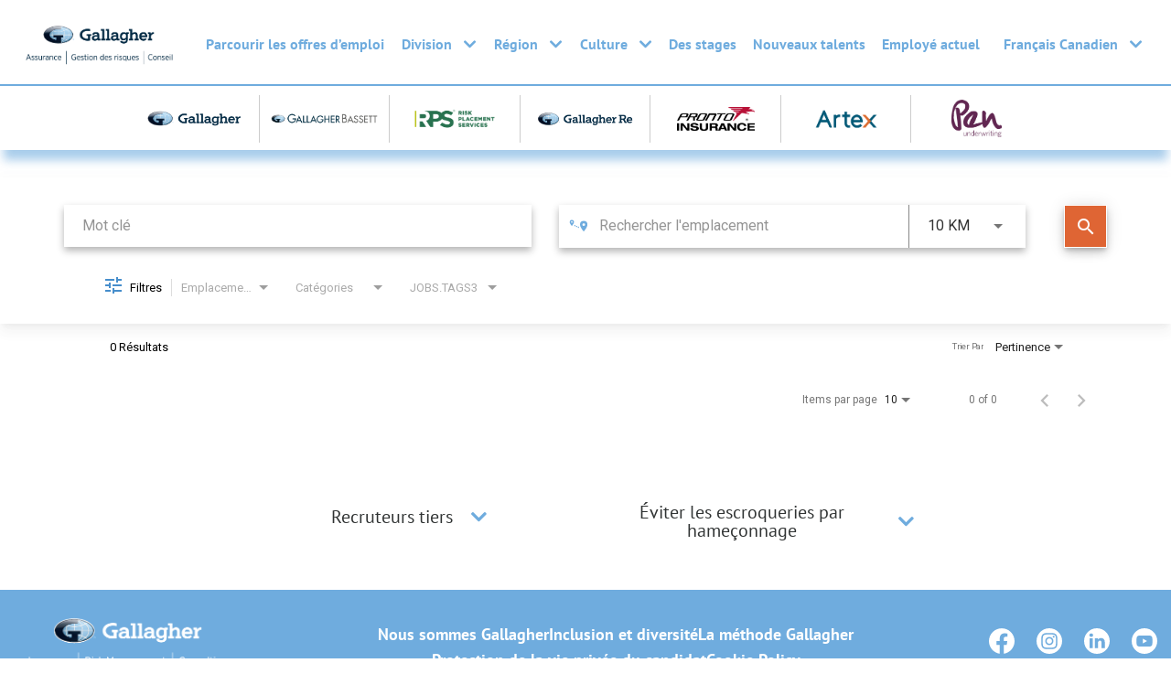

--- FILE ---
content_type: text/html; charset=utf-8
request_url: https://jobs.ajg.com/ajg-students/jobs/locations/city/Tampa?lang=fr-CA
body_size: 114177
content:
<!DOCTYPE html>
<html xmlns:ng="http://angularjs.org"
lang="fr"
hreflang="fr-CA"
dir="ltr"
id="ng-app"
class="no-js rms-node"

data-placeholder-focus='false'
 class="" data-jibe-search-version="4.11.174">
  <head>
    

    
      


<script>
  // Prevent Zone.js conflict by preserving native Promise and Zone
  window.__nr_original_Promise = window.Promise;
  window.__nr_original_Zone = window.Zone;
  
  // Configure New Relic to avoid Promise conflicts - Production Non-EU
  window.NREUM = {
    init: {
      distributed_tracing: { enabled: true },
      privacy: { cookies_enabled: true },
      ajax: { deny_list: ["bam.nr-data.net"] },
      // Disable Promise instrumentation to prevent conflicts
      promise: { enabled: false },
      // Also disable any async context tracking that might interfere
      feature_flag: {
        async_context: false
      },
      // Disable other instrumentations that might conflict
      fetch: { enabled: true },
      xhr: { enabled: true }
    },
    loader_config: {
      accountID: "2486686",
      trustKey: "552117",
      agentID: "1120400762",
      licenseKey: "dc1a1a251b",
      applicationID: "1120400762"
    },
    info: {
      beacon: "bam.nr-data.net",
      errorBeacon: "bam.nr-data.net",
      licenseKey: "dc1a1a251b",
      applicationID: "1120400762",
      sa: 1
    }
  };
</script>

<script>
  // Load New Relic after Zone.js initialization
  function loadNewRelicSafely() {
    // Create script element
    var script = document.createElement('script');
    script.src = '/public/js/nr-loader-spa.min.js';
    script.async = true;
    
    script.type = 'text/javascript';
    
    
    // Restore original Promise after New Relic loads
    script.onload = function() {
      setTimeout(function() {
        // Restore native Promise if it was overwritten
        if (window.__nr_original_Promise && window.Promise !== window.__nr_original_Promise) {
          window.Promise = window.__nr_original_Promise;
        }
        
        // Restore Zone if it was overwritten  
        if (window.__nr_original_Zone && window.Zone !== window.__nr_original_Zone) {
          window.Zone = window.__nr_original_Zone;
        }
      }, 0);
    };
    
    document.head.appendChild(script);
  }
  
  // Wait for Zone.js to be ready before loading New Relic
  function waitForZoneAndLoad() {
    if (typeof Zone !== 'undefined' && Zone.__symbol__) {
      // Zone.js is ready, safe to load New Relic
      setTimeout(loadNewRelicSafely, 100);
    } else {
      // Zone.js not ready yet, check again
      setTimeout(waitForZoneAndLoad, 50);
    }
  }
  
  // Start the process
  if (document.readyState === 'loading') {
    document.addEventListener('DOMContentLoaded', waitForZoneAndLoad);
  } else {
    waitForZoneAndLoad();
  }
</script>



    

    <!-- Google Tag Manager -->
<script>(function(w,d,s,l,i){w[l]=w[l]||[];w[l].push({'gtm.start':
new Date().getTime(),event:'gtm.js'});var f=d.getElementsByTagName(s)[0],
j=d.createElement(s),dl=l!='dataLayer'?'&l='+l:'';j.async=true;j.src=
'https://www.googletagmanager.com/gtm.js?id='+i+dl;f.parentNode.insertBefore(j,f);
})(window,document,'script','dataLayer','GTM-MTD4HHW2');</script>
<!-- End Google Tag Manager -->
 
 <!-- WalkMe script -->
 <script type="text/javascript"> 
    (function() { var walkme = document.createElement('script'); 
    walkme.type = 'text/javascript'; 
    walkme.async = true; 
    walkme.src = 'https://cdn.walkme.com/users/918666b2200743989456024948102ce6/walkme_918666b2200743989456024948102ce6_https.js'; 
    var s = document.getElementsByTagName('script')[0]; 
    s.parentNode.insertBefore(walkme, s); 
    window._walkmeConfig = {smartLoad:true}; 
    })();
   </script>
 <!-- WalkMe script --> 

    

    

    <base href="/ajg-students"></base>
<meta charset="utf-8">
<meta http-equiv="X-UA-Compatible" content="IE=edge,chrome=1">
<meta name="viewport" content="width=device-width, initial-scale=1.0">
<meta name="fragment" content="!">


<meta name="Description" content="Gallagher Students Job Search - Jobs">
<title>Gallagher Careers</title>
<link rel="canonical" href="https://jobs.ajg.com/ajg-students/jobs/locations/city/Tampa" />



<meta name="robots" content="noindex" />




<script>
  window.slug = '';
</script>

<script>
  window.logoutRedirectUrl = '/jobs';
  
</script>

<script>
  //(DH) Jibe data object init (do not remove)
  window._jibe = {"cid":"ajg"};
  window._jibe.analytics = {"isTrackingEnabled":true};
  window._jibe.env = 'prod';
  window._jibe.region = '';
</script>


  <link rel="shortcut icon" href="https://cms.jibecdn.com/prod/ajg/assets/FAVICON-en-us-1658854801036.png">


    
    
    
<meta property="og:type"          content="website"                         />


    <meta property="og:title"         content="Gallagher Careers"    />
    <meta property="og:site_name"     content="Gallagher Careers"    />
    <meta property="og:description"   content="Gallagher Careers"     />
    <meta property="og:url"           content="https://jobs.ajg.com/ajg-students/jobs/locations/city/Tampa?lang=fr-CA"      />
    <meta property="fb:app_id"        content="525905440781923"     />
    <meta property="fb:pages"         content="null"     />
    
        <meta property="og:image" token-data="OPENGRAPH.IMAGE" token-type="media" content="https://cms.jibecdn.com/prod/ajg/assets/OPENGRAPH-IMAGE-en-us-1717002107647.png"      />
    


    <!-- google webmaster -->
<meta name="google-site-verification" content="TwqYIwNcic4m2vSUI47uzfn5JZjy088I13ji-PNSmUE" />

    
<link rel='stylesheet' href='/dist/css/core.css?v=5.0.348' />
<link rel='stylesheet' href='/dist/assets/fonts/css/font-awesome.min.css' />
 
<link rel='stylesheet' href='https://fonts.googleapis.com/css?family=Roboto:300,700,400' />

<link rel='stylesheet' href='https://fonts.googleapis.com/icon?family=Material+Icons' />







     <style type="text/css">
.loader {
margin: 0 auto;
width: 100px;
}
.loader:before {
content: '';
display: block;
padding-top: 100%;
}

.circular {
-webkit-animation: rotate 2s linear infinite;
animation: rotate 2s linear infinite;
-webkit-transform-origin: center center;
transform-origin: center center;
margin: auto;
}

.path {
stroke-dasharray: 1, 200;
stroke-dashoffset: 0;
-webkit-animation: dash 1.5s ease-in-out infinite, color 6s ease-in-out infinite;
animation: dash 1.5s ease-in-out infinite, color 6s ease-in-out infinite;
stroke-linecap: round;
}

@-webkit-keyframes rotate {
100% {
-webkit-transform: rotate(360deg);
transform: rotate(360deg);
}
}

@keyframes rotate {
100% {
-webkit-transform: rotate(360deg);
transform: rotate(360deg);
}
}
@-webkit-keyframes dash {
0% {
stroke-dasharray: 1, 200;
stroke-dashoffset: 0;
}
50% {
stroke-dasharray: 89, 200;
stroke-dashoffset: -35px;
}
100% {
stroke-dasharray: 89, 200;
stroke-dashoffset: -124px;
}
}
@keyframes dash {
0% {
stroke-dasharray: 1, 200;
stroke-dashoffset: 0;
}
50% {
stroke-dasharray: 89, 200;
stroke-dashoffset: -35px;
}
100% {
stroke-dasharray: 89, 200;
stroke-dashoffset: -124px;
}
}
@-webkit-keyframes color {
100%,
0% {
stroke: lightgray;
}
66% {
stroke: gray;
}
80%,
90% {
stroke: darkgray;
}
}
@keyframes color {
100%,
0% {
stroke: lightgray;
}

66% {
stroke: gray;
}
80%,
90% {
stroke: darkgray;
}
}

.showbox {
height: 80vh;
display: flex;
justify-content: center;
align-items: center;
}
</style>
    
  
     <link rel="stylesheet" type="text/css" href="https://app.jibecdn.com/prod/search/4.11.174/styles.css"/>
  

  


    <link rel='stylesheet' href='https://assets.jibecdn.com/prod/ajg/0.0.313/css/client.css' />

    <script>
  // translations
  window.i18n = {
    DEFAULT_TRANSLATIONS: {"GET_REFERRED":{"TOOLTIP_TITLE":"Qu'est-ce que Get Referred?","INSTRUCTIONS":"Soyez Recommandé est un nouveau moyen pour vous d'explorer des opportunités de carrière chez {{companyName}}. Avec Soyez Recommandé, vous avez maintenant la possibilité de rechercher parmi vos réseaux sociaux et professionnels des employés de {{companyName}} et de leur demander de vous recommander personnellement pour un poste vacant. Le procédé est très simple. Choisissez simplement le poste pour lequel vous voulez être recommandé, téléchargez votre CV et votre lettre de motivation, recherchez parmi vos réseaux quelqu'un que vous connaissez qui travaille à {{companyName}} et envoyez votre demande !","BUTTON":"Soyez recommandé","TOOLTIP_BTN":"Comment fonctionne"},"NO_BRANDS":"Aucune marque","LP":{"CC":{"LINKEDIN_NOTE":"Remarque : ceci s'ouvrira dans un nouvel onglet"},"SKU-10-1":{"SUB-TITLE":"Avantages sociaux"},"SKU-G1-1":{"HEADER":"En savoir plus sur le stage"},"SKU-10":{"SUB-TITLE":"Aperçu du programme","PARAGRAPH-3":"La première étape d’une carrière fructueuse commence ici. Nous sommes engagés envers le perfectionnement professionnel de nos futurs talents. Lisez notre brochure numérique <a href=\"https://indd.adobe.com/view/f2840837-87eb-47a2-b299-5ab3dd51c1a4\" target=\"_blank\"></a> pour en savoir plus sur notre programme de stagiaires.","PARAGRAPH-1":"Le recrutement de stagiaires se déroule chaque année de septembre à février. Pour connaître les prochains événements de Gallagher, communiquez avec votre centre des carrières. Les personnes qui auront été retenues à la suite du premier tour d’entretiens seront conviées au dernier tour d’entretiens.","TAB-2":"Êtes-vous un bon candidat?","PARAGRAPH-2":"Nous recherchons des personnes qui ont un esprit de gagnant et de compétiteur, ont confiance en elles, affichent une belle attitude, sont très énergétiques et enthousiastes, ont une soif d’apprendre, sont empathiques et ont une intelligence émotionnelle. Est-ce que ça vous ressemble? Si c’est le cas, <a href=\"https://jobs.ajg.com/jobs/search/25885529\" target=\"_blank\">cliquez ici</a> pour consulter nos postes vacants. Les personnes admissibles doivent être des étudiants qui ont terminé leur première ou deuxième année de programme et qui devraient être des diplômés entre décembre 2023 et juin 2025.","TAB-3":"Se développer avec Gallagher","TAB-1":"Trouvez-nous « sur le campus »","TEXT":"Le programme de stage en vente de Gallagher est un rigoureux programme de neuf mois qui donne une idée du poste à temps plein de producteur ou de conseiller. Les stagiaires travaillent de concert avec les professionnels de Gallagher pour vivre notre « culture d’apprentissage par la pratique », comme suit : <br><br>• Jumelage/observation<br>• Réunions sur la prospection et visites de clients<br>• Réunions sur des défis de vente et de simulations de propositions<br>• Campagnes marketing<br>• Formation sur la prospection et la communication<br>• Programme d’encadrement et de mentorat individuels<br>• Rencontre et mise en réseau avec les dirigeants de Gallagher"},"SKU-10-2":{"SUB-TITLE":"Structure du programme","PARAGRAPH-3":"Notre programme de 18 mois est réparti selon un système de rotation. Vous consacrez 7 mois à l’assurance, 7 mois à la réassurance, 2 mois à la consultation, 1 mois aux réclamations et 1 mois à la présentation de votre projet. Une fois la période de 18 mois entamée, vous serez informé de votre placement définitif.","PARAGRAPH-1":"Le programme de jeunes professionnels d’une durée de 18 mois propose le modèle d’apprentissage 70-20-10. On vous attribuera un mentor pour la durée du programme que vous devrez mener à bien ce que nous appelons une présentation de projet d’amélioration. En outre, nous nous assurerons de toujours suivre votre rendement et votre apport dans chaque partie du programme.","TAB-2":"Approche de formation 70-20-10","PARAGRAPH-2":"L’apprentissage sur le terrain se fait à hauteur de 70 % par l’exécution quotidienne de tâches, la mise en œuvre du projet d’amélioration et l’immersion profonde dans la région. L’apprentissage par les autres se fait à hauteur de 20 % grâce au soutien permanent du mentor désigné, aux meneurs de chaque spécialité et à l’interaction constante avec les pairs et les collègues. L’apprentissage et la formation formelle se font à hauteur de 10 % par la participation à des cours, à des symposiums, à des formations en ligne ou par Skillsoft et à des classes de perfectionnement, entre autres.","TAB-1":"Horaire en rotation","TEXT":"En savoir plus sur la structure de notre programme de stages ici à Gallagher. Nous avons développé un savoir-faire qui assurera divers points de contact avec la société, ce qui donnera à nos participants du programme une assez bonne idée du profil de Gallagher et de ce que la société offre avant le placement définitif."},"SKU-Z1-2":{"PARAGRAPH":"Un aperçu de comment nous vivons, travaillons et jouons tout en incarnant la méthode Gallagher.","TITLE":"Une journée dans la vie #LifeatGallagher"},"HEADER":{"DROPDOWN_ITEM-2-3":"<a class=\"dropdown-item\" href=\"/rps-home\" token-data=\"LP.HEADER.DROPDOWN_ITEM-2-3\" token-type=\"text\">RPS</a>","DROPDOWN_ITEM-2-4":"<a class=\"dropdown-item\" href=\"/gallagher-re\" token-data=\"LP.HEADER.DROPDOWN_ITEM-2-4\" token-type=\"text\">Gallagher Re</a>","DROPDOWN_ITEM-2-5":"<a class=\"dropdown-item\" href=\"/pronto-insurance\" token-data=\"LP.HEADER.DROPDOWN_ITEM-2-5\" token-type=\"text\">Pronto Insurance</a>","DROPDOWN_ITEM-2-6":"<a class=\"dropdown-item\" href=\"/artex\" token-data=\"LP.HEADER.DROPDOWN_ITEM-2-6\" token-type=\"text\">Artex</a>","DROPDOWN_ITEM-6":"<a class=\"dropdown-item\" href=\"/ajg-latin-america\" token-data=\"LP.HEADER.DROPDOWN_ITEM-6\" token-type=\"text\">Amérique latine</a>","MOBILE-TITLE":"CARRIÈRES AJG","DROPDOWN_ITEM-2-1":"<a class=\"dropdown-item\" href=\"/ajg-home\" token-data=\"LP.HEADER.DROPDOWN_ITEM-2-1\" token-type=\"text\">Gallagher</a>","DROPDOWN_ITEM-4":"<a class=\"dropdown-item\" href=\"/ajg-australia\" token-data=\"LP.HEADER.DROPDOWN_ITEM-4\" token-type=\"text\">Australie</a>","DROPDOWN_ITEM-2-2":"<a class=\"dropdown-item\" href=\"/gb-home\" token-data=\"LP.HEADER.DROPDOWN_ITEM-2-2\" token-type=\"text\">Gallagher Bassett</a>","DROPDOWN_ITEM-5":"<a class=\"dropdown-item\" href=\"/ajg-india\" token-data=\"LP.HEADER.DROPDOWN_ITEM-5\" token-type=\"text\">Inde et Asie-Pacifique</a>","DROPDOWN_ITEM-2":"<a class=\"dropdown-item\" href=\"/ajg-uk\" token-data=\"LP.HEADER.DROPDOWN_ITEM-2\" token-type=\"text\">Royaume-Uni</a>","DROPDOWN_ITEM-3":"<a class=\"dropdown-item\" href=\"/ajg-canada\" token-data=\"LP.HEADER.DROPDOWN_ITEM-3\" token-type=\"text\">Canada</a>","DROPDOWN_ITEM-1":"<a class=\"dropdown-item\" href=\"/ajg-us\" token-data=\"LP.HEADER.DROPDOWN_ITEM-1\" token-type=\"text\">États-Unis</a>","LINK_14":"<a href=\"https://internal.ajg.com/internal/jobs\" token-data=\"LP.HEADER.LINK_14\" token-type=\"text\">Employé actuel</a>","LINK_2":"<a href=\"/ajg-students\" token-data=\"LP.HEADER.LINK_2\" token-type=\"text\">Des stages</a>","DROPDOWN_LINK":"Région","LINK_1":"<a href=\"/ajg-home/jobs\" token-data=\"LP.HEADER.LINK_1\" token-type=\"text\">Parcourir les offres d’emploi</a>","LINK_3":"<a href=\"/ajg-programs\" token-data=\"LP.HEADER.LINK_3\" token-type=\"text\">Nouveaux talents</a>","DROPDOWN_LINK-2":"Division","DROPDOWN_LINK-3":"Culture","DROPDOWN_ITEM-2-7":"<a class=\"dropdown-item\" href=\"/pen-underwriting\" token-data=\"LP.HEADER.DROPDOWN_ITEM-2-7\" token-type=\"text\">Pen Underwriting</a>","DROPDOWN_ITEM-2-8":"<a class=\"dropdown-item\" href=\"/gallagher-nz\" token-data=\"LP.HEADER.DROPDOWN_ITEM-2-8\" token-type=\"text\">Crombie Lockwood</a>","LINK_13":"<a href=\"/ajg-culture\" token-data=\"LP.HEADER.LINK_13\" token-type=\"text\">Culture</a>"},"FOOTER":{"LINK_2":"<a href=\"https://www.ajg.com/us/about-us/inclusion-diversity/\" token-data=\"LP.FOOTER.LINK_2\" token-type=\"text\">Inclusion et diversité</a>","LINK_1":"<a href=\" https://www.ajg.com/us/about-us/\" token-data=\"LP.FOOTER.LINK_1\" token-type=\"text\"> Nous sommes Gallagher </a>","LINK_4":"<a href=\"https://www.isrvr.com/is/DigitalAssets/HR/Gallagher%E2%80%93DataPrivacyStatementforJobApplicants/index.html\" token-data=\"LP.FOOTER.LINK_4\" token-type=\"text\">Protection de la vie privée du candidat</a>","LINK_3":"<a href=\"https://www.ajg.com/us/about-us/the-gallagher-way/\" token-data=\"LP.FOOTER.LINK_3\" token-type=\"text\">La méthode Gallagher</a>","LINK_5":"<a href=\"/jobs\" token-data=\"LP.FOOTER.LINK_5\" token-type=\"text\">Nos coordonnées</a>","COPYRIGHT":"© {{currentYear}} Arthur J. Gallagher &amp; Co. Tous droits réservés."},"SKU-8-2":{"CTA":"<a class=\"main-cta\" href=\"/jobs?sortBy=relevance&page=1&keywords=%20%23SalesIntern1%20\" token-data=\"LP.SKU-8-2.CTA\" token-type=\"text\">Postulez ici\n</a>","PARAGRAPH_3":"<ul><li>Programme de mentorat individuel</li><li>Programme de parrainage de stagiaires</li><li>Événements de réseautage avec des cadres de Gallagher</li><li>Collaboration avec plus de 400 stagiaires en Amérique du Nord</li></ul>","PARAGRAPH_1":"Le recrutement de stagiaires se déroule chaque année de septembre à février. Pour connaître les prochains événements de Gallagher, communiquez avec votre centre des carrières. Les personnes qui auront été retenues à la suite du premier tour d’entretiens seront conviées au dernier tour d’entretiens.","PARAGRAPH_2":"<ul><li>Orientation des stagiaires pendant une semaine au siège mondial dans la région de Chicago</li><li>Concours hebdomadaires de ventes, compétitions de cas et présentations</li><li>Développement professionnel et webinaires de formation sur l’industrie </li><li>Conférences régionales accompagnées de défis de ventes</li></ul>","PARAGRAPH":"Le programme de stage en vente de Gallagher est un rigoureux programme de neuf mois qui donne une idée du poste à temps plein de producteur ou de conseiller. Les stagiaires travaillent de concert avec les professionnels de Gallagher pour vivre notre « culture d’apprentissage par la pratique », comme suit : <ul><li>Programme de jumelage</li><li>Réunions sur la prospection et visites de clients</li><li>Réunions sur des défis de vente et de simulations de propositions</li> <li>Campagnes marketing</li> <li>Formation sur la prospection et la communication</li><li>Programme d’encadrement et de mentorat individuels</li><li>Rencontre et mise en réseau avec les dirigeants de Gallagher</li></ul>","HEADER":"Aperçu du stage","TITLE_1":"Programme de jumelage","TITLE_2":"Apprentissage par l’expérience","TITLE_3":"Mentorat et réseautage"},"SKU-8-1":{"PARAGRAPH_3":"Notre programme de 18 mois est réparti selon un système de rotation. Vous consacrez 7 mois à l’assurance, 7 mois à la réassurance, 2 mois à la consultation, 1 mois aux réclamations et 1 mois à la présentation de votre projet. Une fois la période de 18 mois entamée, vous serez informé de votre placement définitif.","PARAGRAPH_1":"Le programme de jeunes professionnels d’une durée de 18 mois propose le modèle d’apprentissage 70-20-10. On vous attribuera un mentor pour la durée du programme que vous devrez mener à bien ce que nous appelons une présentation de projet d’amélioration. En outre, nous nous assurerons de toujours suivre votre rendement et votre apport dans chaque partie du programme.","PARAGRAPH_2":"L’apprentissage sur le terrain se fait à hauteur de 70 % par l’exécution quotidienne de tâches, la mise en œuvre du projet d’amélioration et l’immersion profonde dans la région. L’apprentissage par les autres se fait à hauteur de 20 % grâce au soutien permanent du mentor désigné, aux meneurs de chaque spécialité et à l’interaction constante avec les pairs et les collègues. L’apprentissage et la formation formelle se font à hauteur de 10 % par la participation à des cours, à des symposiums, à des formations en ligne ou par Skillsoft et à des classes de perfectionnement, entre autres.","PARAGRAPH":"En savoir plus sur la structure de notre programme de stages ici à Gallagher. Nous avons développé un savoir-faire qui assurera divers points de contact avec la société, ce qui donnera à nos participants du programme une assez bonne idée du profil de Gallagher et de ce que la société offre avant le placement définitif.","HEADER":"Structure du programme","TITLE_1":"Horaire en rotation","TITLE_2":"Approche de formation 70-20-10","TITLE_3":"Le processus"},"SKU-H2":{"CTA":"<a href=\"/talent/talentcommunity\" target=\"_blank\" token-data=\"LP.SKU-H2.CTA\" token-type=\"text\">S’inscrire maintenant</a>","PARAGRAPH":"Rejoignez notre collectivité du talent pour en savoir plus sur nos possibilités à Gallagher.","TITLE":"Communiquer avec nous!"},"SKU-D1-9":{"CTA":"<a class=\"main-cta\" href=\"https://jobs.ajg.com/ajg-home/jobs?keywords=%23APIntegration&sortBy=relevance&page=1\" token-data=\"LP.SKU-D1-9.CTA\" token-type=\"text\">Voir les opportunités liées à l’intégration\n</a>","PARAGRAPH-1":"Notre nouveau chapitre a créé un élan de recrutement pour les candidat(e)s souhaitant contribuer à l’intégration de cette acquisition marquante. Aidez-nous à bâtir l’avenir de Gallagher.","PARAGRAPH-2":"Si vous ne trouvez pas le poste idéal aujourd’hui, nous vous invitons à <a href=\"https://jobs.ajg.com/talent/talentcommunity?lang=fr-CA \">enregistrer votre intérêt.</a> En vous inscrivant, vous recevrez un courriel trimestriel avec des mises à jour. Et si vous téléversez votre CV, nos recruteur·euse·s vous contacteront lorsqu’un poste correspondant à votre profil sera disponible.","PARAGRAPH":"Si vous êtes arrivé(e) ici depuis l’un des sites de carrière d’AssuredPartners, bienvenue! Nous vous invitons à explorer les possibilités qui s’offrent à vous.","TITLE":"Acquisition d’AssuredPartners"},"SKU-D2":{"PARAGRAPH-INNER_1":"Chez Gallagher, nous croyons à l’équitabilité du potential d’emploie pour toutes personnes et interdisons toutes formes de discriminination par ses gestionaires, employée, vendeurs, ou clients, que se soit basé sur leurs races, couleurs, religion, credo, genre, (incluant statu de femmes enseintes), orientation sexuelle, identification de genre (incluant transgenre et tout autre individus non-conforme au genre), expression de genre, expression de chevelure, état civil, statut parental, âge, pays d’origine, ascendance, invalidité, condition médicale, information génétique, veteran ou statut militaire, statut de citoyenneté, ou toutes autres charactéristique protégées (cela référant aux “charactéristique protégées”) par lois étatique ou locale appliquables. L’opportunité employabilité équitable sera offerte dans tous les aspects de la relation employeur-employé, incluant, mais pas limité au recrutement, l’embauche, formation, promotion, transfert, rétrogradation, bénéfices, mise à pied, et terminaison d’emploi. De plus, Gallagher fera des aménagement raisonnables pour ceux ayant des limitations physiques ou mentales connues d’une personne autrement qualifiée d’une invalidité, sauf si, l’aménagement imposera une contrainte excessive sur nos operations d’affaires.","HEADER":"Employeur offrant l’égalité professionnelle"},"SKU-B1":{"SUB-TITLE":"<b>Stage dans le domaine de la vente chez Gallagher</b> <br><br>Le programme de stage de neuf semaines de Gallagher permet de découvrir le métier de la vente et d’avoir un aperçu de ce qu’est une carrière dans la vente consultative. Vous travaillerez aux côtés de professionnels chevronnés tout en bénéficiant d’une formation à la vente et au développement professionnel sur le terrain afin de cultiver votre expertise et d’accélérer votre épanouissement professionnel.","TITLE":"JEUNES TALENTS"},"SKU-F2":{"NAME_2":"<a href=\"https://www.hrc.org/campaigns/corporate-equality-index\" target=\"_blank\">Best Places to Work for LGBTQ+ Equality (Meilleurs milieux de travail pour l’inclusion LGBTQ+)</a>","NAME_3":"<a href=\"https://www.forbes.com/best-employers-diversity/#10ef0f629b9e\" target=\"_blank\">The Best Employers for Diversity (Les meilleurs employeurs pour la diversité)</a>","NAME_1":"<a href=\"https://www.worldsmostethicalcompanies.com/honorees/\" target=\"_blank\">World's Most Ethical Companies®</a>","NAME_6":"<a href=\"#\" target=\"_blank\">Les meilleurs milieux de travail pour les femmes aux États-Unis\n</a>","PARAGRAPH_8":"Nous avons obtenu la note la plus élevée au Disability Inclusion Index® de Disability:IN.","NAME_4":"<a href=\"https://resources.ripplematch.com/2021-the-next-gen-100\" target=\"_blank\">America’s Best Large Employers (Les meilleurs grands employeurs en Amérique)</a>","PARAGRAPH_5":"Nous avons obtenu la certification Bell Seal for Workplace Mental Health au niveau le plus élevé : Platine, pour une deuxième année consécutive.","PARAGRAPH_6":"Newsweek a nommé Gallagher comme l’un des meilleurs lieux de travail pour les femmes en 2024.","PARAGRAPH_3":"Pour la deuxième année consécutive, Forbes classe Gallagher parmi les meilleurs employeurs pour la diversité en Amérique en 2022.","PARAGRAPH_4":"Forbes classe Gallagher parmi les meilleurs employeurs en Amérique en 2023.","PARAGRAPH_1":"Sur la liste des World’s Most Ethical Companies® (entreprises les plus éthiques du monde) établie par l’institut Ethisphere pour la onzième année consécutive.","NAME_8":"<a href=\"#\" target=\"_blank\">Meilleurs milieux de travail pour l’inclusion des personnes en situation de handicap\n</a>","PARAGRAPH_2":"Nous avons obtenu la note de 100 % au Human Rights Campaign Foundation’s 2022 Corporate Equality Index pour la quatrième année consécutive."},"SKU-D1":{"CTA":"<a class=\"main-cta\" href=\"/ajg-programs\" token-data=\"LP.SKU-D1.CTA\" token-type=\"text\">Opportunités récentes ou à venir pour les diplômés\n</a>","PARAGRAPH":"Le programme de stage en vente de Gallagher, le plus ancien de l’industrie, a débuté en 1965 avec un seul stagiaire. Plus de 50 ans plus tard, notre programme s’est développé au niveau mondial et emploie aujourd’hui plus de 400 stagiaires chaque été.<br><br>Nos stagiaires jouent un rôle inestimable chez Gallagher. Bon nombre de nos cadres et dirigeants ont fait leurs premières armes grâce au programme de stages, y compris notre président-directeur général, Pat Gallagher, stagiaire de la promotion 1972.","TITLE":"Se développer avec Gallagher"},"SKU-D2-1":{"PARAGRAPH-INNER_1":"Gallagher ne propose jamais un emploi ni ne demande de renseignements personnels avant d’avoir reçu une candidature en ligne et mené une ou plusieurs entrevues vidéo ou en personne. En outre, nous n’utilisons ni Skype, Zoom, Telegram ni Gmail dans le cadre de notre processus d’embauche. Si vous avez reçu une communication qui porte sur une offre d’emploi de Gallagher, mais que vous n’avez ni soumis une demande d’emploi en ligne ni été interviewé par un employé de Gallagher, ne supposez pas qu’un représentant légitime de Gallagher a envoyé l’offre.","HEADER":"Éviter les escroqueries par hameçonnage"},"SKU-D2-2":{"PARAGRAPH-INNER_1":"Les entreprises de recrutement, les cabinets de conseil ou les particuliers qui soumettent des CV non sollicités reconnaissent que ces documents sont mis à la disposition de Gallagher sans aucune obligation de payer des honoraires d’intermédiation ou de recommandation. Gallagher et ses filiales ne paieront des honoraires pour le placement d’un candidat qu’à deux conditions : s’il existe un accord avec l’entité qui présente le candidat et si la candidature est conforme aux lignes directrices régionales en la matière.","HEADER":"Recruteurs tiers "},"SKU-D1-3":{"PARAGRAPH":"Le programme de formation de jeunes professionnels est une initiative de recrutement de professionnels hautement talentueux et qualifiés pour entamer une carrière à Gallagher. Cette initiative se veut un programme de perfectionnement professionnel de 18 mois qui permet aux candidats d’en savoir plus sur le monde de l’assurance et de la réassurance. <br><br>Ce programme vise à attirer, à développer et à maintenir en poste des professionnels à l’excellente formation scolaire et au fort potentiel de développement dont le destin est de former la prochaine génération de professionnels et la prochaine lignée de dirigeants de Gallagher afin de garantir la durabilité de la stratégie à long terme.<br><br>Par un cycle d’apprentissage de 18 mois, les jeunes professionnels évolueront en rotation complète dans les différents secteurs d’assurance et de réassurance pour leur assurer le savoir requis dans les processus clés de la société avant d’exercer une fonction dans certains des secteurs qui répondent à leurs attentes professionnelles.","TITLE":"Programme de jeunes professionnels – Colombie"},"SKU-B1-1":{"SUB-TITLE":"Buck est une société intégrée de conseil, de technologie et de services administratifs dans le domaine des ressources humaines, des pensions et des avantages sociaux. Fondée il y a plus de 100 ans en tant que cabinet de conseil actuariel chargé d'établir des plans de retraite solides, nous avons évolué pour servir les départements RH et les administrateurs dans tous les domaines de la santé, du patrimoine et de la carrière.\n<br>\n<br>\nPostuler à un emploi de consultant chez Buck, c'est mettre l'accent sur la collaboration, avoir la possibilité d'accélérer sa carrière et la chance de participer à une culture axée sur les personnes, dans laquelle vous participez à la définition de votre avenir. Nous sommes à l'avant-garde de la redéfinition de la relation employeur-employé et fiduciaire-membre pour les organisations, grandes et petites.\n<br>\n<br>\nAvec une perspective innovante et un accent sur la technologie qui permet le service, nous avons un large éventail de rôles.\n<br>\n<br>\nÊtes-vous prêt à faire progresser votre carrière ? Allons-y !"},"CAP_PRIVACY_STATEMENT":"We collect personal information (e.g. name, email, work history, etc) to match you to job opportunities. We store this data for a default period of 12 months to support machine learning based matching and manual matching by our recruiters. You can request the updating or deletion of your profile data by e-mailing us <a href=\"mailto:privacy@icims.com\">here</a>.  View our full <a href=\"https://www.jibe.com/privacy-policy\" target=\"_blank\" rel=\"noopener noreferrer\">privacy policy here</a>.","SKU-18":{"HEADER":"Joignez-vous à notre équipe"},"SKU-D1-4":{"PARAGRAPH":"Nous recherchons des personnes qui sont résolues à établir des relations, à résoudre des problèmes, à faire preuve d’initiative et à apprendre.<br><br><b>Postuler</b> : Les personnes admissibles doivent être des étudiants qui ont terminé leur première ou deuxième année de programme et qui devraient être des diplômés entre décembre 2023 et juin 2025. Vous devriez envisager de postuler dans la région géographique de votre choix. Toutes les offres d’emploi sont accompagnées des succursales participantes. Notre processus de recrutement à l’échelle nationale prendra fin à la fin de février, mais certains bureaux peuvent finaliser le recrutement avant cela.","TITLE":"Processus de recrutement"}},"DATEPICKER":{"JANUARY":"January","JUNE":"June","MAY":"May","OCTOBER":"October","TODAY":"Today","DECEMBER":"December","FEBRUARY":"February","SEPTEMBER":"September","NOVEMBER":"November","SELECT_YEAR":"Select Year","MARCH":"March","AUGUST":"August","JULY":"July","APRIL":"April"},"PERSONALIZATION":{"ADD":"Ajouter","GET_JOBS":"Obtenir un emploi","PARAGRAPH":"Répondez à quelques brèves questions et nous vous proposerons nos emplois disponibles.","ADDITIONAL_SUBTITLE":"En fournissant ces informations, vous améliorerez encore la qualité de vos résultats.","OPTIONAL":"*Facultatif","REVIEW_RESUME":"Revoir le curriculum vitae","UPLOAD":"Téléverser","FULL_TIME":"Plein temps","CONNECT_EXISTING_ACCOUNT":"Se connecter à un compte existant","PART_TIME":"Temps partiel","ENTRY_LEVEL":"Niveau débutant","RECOMMENDATIONS_NONE_HEADER":"Aucune correspondance trouvée","CONNECT_LINKEDIN":"Se connecter avec Linkedin","RECOMMENDATIONS_NONE_SUBHEADER":"Modifiez vos critères de recherche ou votre CV pour recevoir de nouveaux résultats.","JOB_TYPE":"Type d'emploi désiré","PROFILE_SUBTITLE":"Votre profil offre des informations détaillées requises pour notre algorithme.","RECOMMENDATIONS_HEADER":"Passez en revue vos correspondances","KEYWORDS_HEADER":"Entrez les mots-clés pertinents","LOCATION_HEADER":"Soumettre le lieu","LOADING":"Chargement","LOCATION":"Emplacement","BROWSE":"Naviguer","SENIORITY":"Niveau expérimenté","PROFILE_TITLE":"Sélectionnez votre profil","USE_CV_LOCATION":"Filtrer par cet emplacement","CONTRACT":"Contrat","FIND_MYJOBS":"Démarrer ici","RECOMMENDATIONS_SUBHEADER":"Modifiez vos critères de recherche pour recevoir les résultats mis à jour.","MID_LEVEL":"Niveau intermédiaire","KEYWORDS_SUBTITLE":"Les mots-clés aident à remplir et à enrichir les données de votre profil.","ADDITIONAL_HEADER":"Fournissez des renseignements supplémentaires.","NEXT":"Suivant","START_OVER":"Recommencer à zéro","REMOVE":"Retirer","CONTACT_INFORMATION":"Coordonnées","SENIOR_LEVEL":"Niveau supérieur","ENTER_LOCATION":"Entrez un emplacement","LOCATION_SUBTITLE":"Nous vous montrerons les résultats centrés autour de cet emplacement.","OR":"ou","WORK_HISTORY":"Antécédents professionnels","UPLOAD_TITLE":"Téléverser un curriculum vitæ","JOB_SEARCH":"Recherche d'emploi","RECOMMENDATIONS_NONE_PARA":"Tentez d'utiliser différents critères de correspondance ou démarrer une nouvelle recherche? Essayez de chercher sans votre profil.","RESUME_UPLOADED":"CV téléversé","EDUCATION_HISTORY":"Historique d'éducation","CANCEL":"Annuler","BACK":"Retour","TITLE":"Trouvez vos correspondances d'emploi","KEYWORDS":"Mot clé ou code MOS"},"HEADER":{"CAREERS_TITLE":"<p style=\"padding-bottom: 5px;\"><b>Employé existant?</b> Veuillez cliquer <a href=\"/internal/jobs\" target=\"_blank\">ici </a> pour voir les emplois sur notre portail interne.</p>\n\n<p style=\"padding-bottom: 8px;\"><b>Vous avez déjà utilisé notre site?</b> Veuillez cliquer <a href=\" https://canfrjobs-ajg.icims.com/jobs/login?loginOnly=1\" target=\"_blank\"> ici </a> pour accéder à votre profil et pour vérifier où en est votre demande d’emploi.</p>","NAV_LOGO":"https://cms.jibecdn.com/prod/ajg/assets/HEADER-NAV_LOGO-fr-ca-1765921893270.png"},"PRE_LOGIN":{"ACCEPT":"Oui","DECLINE":"Non"},"NO_STATE":"Aucun état","TALENTNETWORK":{"JOIN_CC":"<a href=\"#\">Rejoignez notre réseau de talents</a> et nous vous contacterons quand nous aurons des emplois correspondant à votre profil.","HOME_URL":"/","SUB_HEADER":"Joignez-vous à notre communauté de talent","SUCCESS_MESSAGE":"Merci d'avoir joint notre réseau de talent. Nous vous tiendrons à jour.","JOIN_CC_BUTTON":"Inscrivez-vous maintenant","HEADER_BG_IMAGE_URL":"ajouter l'url de l'image","HEADER":"Joignez-vous à notre réseau de talent"},"COMPLETE":{"TRACKING_PIXELS":"&nbsp;"},"PROFILE":{"NO_COMPLETED_APPLICATIONS":"Vous n'avez pas complété de candidature","UNABLE":"Nous n'avons pas pu récupérer les demandes que vous avez envoyé. Essayez d'actualiser la page.","LOGOUT_ERROR":"Une erreur est survenue lors de la connexion. Veuillez réessayer.","MANAGE_PROFILE":"Gérer profil","HEADER":"Profil d'utilisateur","COMPLETED_APPLICATIONS":"Candidature complétée"},"UI":{"BACK_TO_TOP":"Retour vers le haut","HEADER_LOGOUT":"Déconnexion","MILES":"Kilomètres","CAREERS_TITLE":"{{companyName}} Carrières","LOGIN_ERROR":"Vous devez être connecté(e) pour accéder à vos candidatures soumises.","FILTERS":"Filtres","SKIP_TO_MAIN":"Sauter au contenu principal","NEARBY_FIFTY_MILES":"dans un rayon de 80 kilomètres","NEARBY_HUNDRED_MILES":"dans un rayon de 160 kilomètres","JOBAPPLY_LITIMEOUTERROR":"Délai d'inactivité -- L'API LinkedIn n'a pas répondu","JOIN_NOW":"Inscrivez-vous maintenant","NEARBY_SELECT_100_MILES":"dans un rayon de 160 kilomètres","UNSUPPORTED_NEW":"<p>Un navigateur web est un logiciel qui se trouve sur votre ordinateur. Il vous permet de visiter des pages web et d'utiliser des applications web.</p> <p>Il est important d'avoir la version la plus récente d'un navigateur. Les navigateurs plus récents vous font sauver du temps, assurent une meilleure sécurité et vous permettent d'en faire davantage en ligne.</p> <p>Essayez un navigateur différent - tous sont gratuits et faciles à installer. Visitez <a href=\"https://www.whatbrowser.org/\" target=\"_blank\">whatbrowser.org</a> pour obtenir plus d'information.</p> <p>Si vous utilisez une version récente d'Internet Explorer, veuillez vous assurer que vous n'êtes pas en mode compatibilité d'une ancienne version du navigateur.</p>","UPLOAD":"Téléverser","CUSTOM_MAINTENANCE_TITLE_1":"Fermé temporairement pour maintenance","NEARBY_SELECT_15_MILES":"dans un rayon de 24 kilomètres","NEARBY_SELECT_50_MILES":"dans un rayon de 80 kilomètres","NEARBY_SELECT_25_MILES":"dans un rayon de 40 kilomètres","NEXT_QUESTION":{"ERROR":"Certaines questions ci-dessus contiennent des erreurs, veuillez les corriger avant de poursuivre"},"NEARBY_FIVE_KM":"dans un rayon de 5 kilomètres","FOOTER_CURRENT_YEAR":"&copy; {{currentYear}}","MENU_LOGOUT":"Déconnexion","EXACT":"Exact","JOBAPPLY_LIAPIERROR":"Erreur en appelant API pour profil","UNSUPPORTED":"Nous sommes désolés, mais votre navigateur n'est pas pris en charge. Pour utiliser notre site, nous recommandons d'utiliser la dernière version de Safari, Firefox, Chrome ou Internet Explorer. Si vous utilisez une version récente d'Internet Explorer, veuillez vous assurer que vous n'êtes pas en mode compatibilité d'une version plus ancienne du navigateur.","ACTIVE_FILTER_LABEL":"Filtres actifs","EXACT_LOCATION":"Emplacement exact seulement","NEARBY_TEN_KM":"dans un rayon de 10 kilomètres","HEADER_LOGGED_IN":"Connecté en tant que <span class='user-profile-toggle' ng-click='openUserProfile()''>{{user}}</span>","MENU_SEARCH":"Rechercher les emplois","JOIN_TALENTNETWORK_TAG":"et nous vous contacterons lorsqu'un emploi correspondra à vos compétences.","HEADER_TITLE":"{{companyName}} Appliquer","MORE_THAN":"Plus de","NEARBY_TWENTYFIVE_MILES":"dans un rayon de 40 kilomètres","CLEAR_ALL_FILTERS":"Tout effacer","NEARBY_FIFTY_KM":"dans un rayon de 50 kilomètres","NO":"Non","SELECT_LANGS":"Sélectionner la langue","NONLINEAR":{"PROMPT_CONFIRM":"Ne plus afficher","PROMPT":"Si vous quittez une section sans cliquer sur « Enregistrer et continuer », toute réponse sur cette page sera effacée."},"YES":"Oui","JOIN_TALENTNETWORK":"Joignez-vous à notre réseau de talent","JOBAPPLY_ERROR":"Une erreur s'est produite en tentant de soumettre votre candidature pour cet emploi.","MAINTENANCE_WINDOW_LINE_1":"Une maintenance planifiée est en cours. Nous serons de retour sous peu.","NEARBY_HUNDRED_KM":"dans un rayon de 100 kilomètres","BY_PUBLIC_TRANSIT":"<i class=\"fa fa-train\"></i>","PREVIOUS":"Précédent","NEARBY_SELECT_MILES":"dans un rayon de {{nearbyDistance}} milles","DELETE":"Supprimer","CUSTOM_MAINTENANCE_WINDOW_LINE_1":"Une maintenance planifiée est en cours. Nous serons de retour sous peu.","HIDE_FILTERS":"Masquer les filtres","NEARBY_FIVE_MILES":"dans un rayon de 8 kilomètres","JOBAPPLY_CREATEUSERERROR":"Erreur survenue en créant l'utilisateur à partir du profil LinkedIn","NEXT":"Suivant","NEXT_CONFIRM":"Enregistrer et continuer","HEADER_LOGIN":"Connexion","NEARBY_SELECT_10_MILES":"dans un rayon de 16 kilomètres","SHOW_FILTERS":"Afficher les filtres","MAINTENANCE_TITLE_1":"Fermé temporairement pour maintenance","NEARBY_TWENTYFIVE_KM":"dans un rayon de 25 kilomètres","OR":"ou","NEARBY_TEN_MILES":"dans un rayon de 16 kilomètres","MENU_HOME":"Carrières Accueil","JOBAPPLY_ERRORONJOB":"Erreur de chargement de l'emploi à partir du service d'emplois","KILOMETERS":"KM","MENU_LOGIN":"Connexion","CONTINUE":"Continuer","NEARBY_SELECT_5_MILES":"dans un rayon de 8 kilomètres","NEARBY_SELECT_EXACT_LOCATION":"Emplacement exact seulement","CANCEL":"Annuler","SUBMIT":"Soumettre","SHINE":{"FEEDBACK_PROMPT_SUCCESS":"Thank you for providing your feedback! We will use it to continue to improve your experience.","DETAIL_CAREERS_SITE":"visit careers site","CONTENT_GUIDE_VOICE":"Articles we think you might like.","FOOTER_TERMS_LINK":"Terms of Use","DETAIL_HERO_ANSWERS":"Want immediate answers?","FOOTER_PRIVACY_LINK":"Privacy Statement","JOB_CARD_NEW_UPDATE":"See new update","FOOTER_COPYRIGHT":"Copyright Johnson & Johnson 2017","JOBS_LIST_ALL_APPLICATIONS":"Show all applications","DETAIL_HERO_STAGE":"Stage","RATING_POSITIVE_NUMBER":"10","JOB_CARD_MULT_LOCATIONS":"Multiple Locations","DETAIL_CONTACT_US":"contact us","FOOTER_BACK_TOP":"Back to top","HEADER_HISTORY":"History","JOB_CARD_UNIVERSITY":"Thanks for your application! Your application will follow a different timeline. Please reach out directly to your University Recruiter with any questions or comments.","JOB_CARD_PROGRESS":"See my progress","CONTACT_HEADER":"Get in touch","CONTACT_TITLE":"J&J Recruiter","CONTENT_TEXT":"Once you receive your Salary, Bonus, and LTI information, check out our Offer Visualization tool to get a deeper understanding of all the great benefits Johnson & Johnson has to offer!","JOB_CARD_UPDATE":"See my update","DETAIL_SIMILAR_ROLES":"Explore similar roles","HOME_HERO_GUIDING_INTRO":"<b>{{ param }} </b>, welcome to your guiding light through the hiring experience","QUOTE-HEADER":"Inside Tip","RATING_NEGATIVE":"Not Likely","DETAIL_HERO_JOB_DESCRIPTION":"View Job Description","CONTACT_DESCRIPTION":"Hello! If you have any other questions please let me know and I’ll get back to you as soon as I can.","CONTENT_OFFER_BUTTON":"Click Here!","JOB_CARD_TELL_MORE":"Tell me more","RATING_POSITIVE":"Extremely Likely","FEEDBACK_PROCESS":"How likely are you to recommend this Shine experience to family and friends who would apply to Johnson & Johnson?","CONTACT_CALLTOACTION":"email","HEADER_DEMO":"Demo","FOOTER_SITE_LINK":"Site Map","HOME-HERO-VIDEO-TEXT":"Your browser does not support the video.","DETAIL_HERO_VIEW_FAQS":"View faqs","DETAIL_HERO_YOUAT":"You're at","CONTENT_OFFER_HEADER":"Introducing Offer Visualization"},"BACK":"Retour","MINUTES":"min","NEARBY_SELECT_KM":"dans un rayon de {{nearbyDistance}} kilomètres","NEXT_DISABLED":{"INFO":"Vous devez répondre à toutes les questions requises pour sauvegarder cette page."},"BY_CAR":"<i class=\"fa fa-car\"></i>"},"FB_CHAT":{"GREETING_OUT":"How can I help you?","GREETING_IN":"How can I help you?"},"UPLOAD":{"PREVIEW_DOCUMENT":{"NOT_SUPPORTED":"L'aperçu pour votre document s'ouvrira dans votre visualiseur de documents natif.","CLICK_TO_PREVIEW":"Veuillez cliquer sur le lien ci-dessous :","SKILLS":"COMPÉTENCES","PRESENT":"Actuel","EMPLOYMENT_INFORMATION":"INFORMATIONS SUR LE POSTE","UPLOADED_WITH":"CV téléchargé avec","INVALID_WARNING":"Désolés ! Nous n'avons pas pu afficher votre document.","EDUCATION_INFORMATION":"INFORMATIONS SUR LA SCOLARITÉ","GENERAL_INFORMATION":"INFORMATIONS GÉNÉRALES"},"GOOGLE_DRIVE":"Google Drive","WELCOME_THANKS_AGAIN":"Merci encore de votre intérêt. ","FILE_HEADER":"Fichiers","APPLY_WITH_RESUME":"Utilisez un CV sauvegardé ou uploadez un nouveau CV","BASIC_HEADER":"Ou, ajoutez votre CV ci-dessous:","WELCOME":"Bienvenue","EMAIL":{"ERROR_MESSAGE":"Un problème est survenu avec l'envoi du courriel, veuillez essayer de nouveau"},"FILE_NAME":"Nom du fichier","CHOOSE_ANOTHER":"&nbsp;","EASYAPPLY-LINKEDIN-BUTTON":"Téléversez votre CV en utilisant LinkedIn","PREVIEW_RESUME":"Prévisualiser votre CV","EASYAPPLY-INSTRUCTIONS":"Veuillez sélectionner une option de téléversement de CV","HOW_TO_PROCEED":"Comment souhaitez-vous continuer?","FILE_TYPES_HEADER":"Types de fichiers acceptés :","ADDITIONAL_DOCS":{"DESCRIPTION":"Si vous avez des documents additionnels que vous souhaitez partager, veuillez choisir à partir des options ci-dessous pour les téléverser. Sinon, cliquez sur « Suivant » pour continuer.","CHOOSE":"Sélectionnez le type de document","PREVIOUS_HEADER":"Utilisez un document téléversé précédemment :","TYPE_IN":"Choisir un document","HEADER":"Téléverser des documents additionnels","RESTRICTIONS":"Vous pouvez téléverser un fichier pour chaque type de document","PREVIOUS":"Sélectionner à partir des fichiers précédemment téléversés","OPTIONS_HEADER":"Ou, téléversez un nouveau document en utilisant un des items suivants :"},"DOC_TYPES":{"OTHER":"Autre","CERTIFICATIONS":"Certifications","LETTER_OF_RECOMMENDATION":"Lettre de recommandation","EMPLOYEMENT_CERTIFICATE":"Certificat d'embauche","REFERENCE_LIST":"Liste de références","TRANSCRIPT":"Transcription","COVER_LETTER":"Lettre de présentation","PORTFOLIO":"Portfolio","RESUME":"CV","WRITING_SAMPLE":"Échantillon d\"écriture"},"LINKEDIN":"LinkedIn","INVALID_EMAIL":"Vous devez entrer une adresse courriel valide.","FILE_UPLOAD":"Télécharger un fichier","EMAIL_INSTRUCTIONS_REPLY":"Ou, répondre au courriel envoyé à {{email}} en y joignant votre CV.","MUST":"Veuillez uploader ou sélectionner un CV enregistré pour continuer","FILE_SIZE_MAX":"Jusqu'à 1","SELECTED":"Téléverser le document sélectionné","TYPE_IN_HEADER":"Saisissez ou copiez le texte désiré","UPLOADED_FILES_HEADER":"Fichiers téléversés","WRONG_MIME_TYPE":"Le type de fichier que vous essayez de télécharger n'est pas pris en charge, veuillez en essayer un autre.","EMAIL_INSTRUCTIONS":"Pour soumettre votre CV pour ce poste, SVP complétez une des options suivantes:","TOO_LARGE":"Le fichier que vous essayez de télécharger est trop gros, veuillez vérifier que vous utilisez le bon fichier et réessayez.","PREVIOUS_HEADER":"Utilisez un CV chargé précédemment :","TYPE_IN":"Saisissez un CV","APPLY_WITH_COVER_LETTER":"Appliquer avec la lettre d'accompagnement","EMAIL_RESUME_TEMPLATE":{"SUBJECT":"Vous n'avez pas terminé votre candidature !","BODY":"<!DOCTYPE html><html><head><meta content='text/html; charset=UTF-8' http-equiv='Content-Type' /></head><body><p>Bonjour,</p><p>Merci de postuler chez {{companyName}}.</p><p>Afin d'achever votre candidature, vous devez faire une des démarches suivantes :</p><p>Envoyer un e-mail depuis votre appareil mobile, en y joignant votre CV, à {{fromEmail}}</p><p>OU</p><p>Répondre à cet e-mail depuis votre ordinateur portable ou votre ordinateur de bureau, en y joignant votre CV.</p><p>Merci pour l'intérêt que vous portez,<br />L'équipe responsable du recrutement</p></body></html>"},"RESUME_ERROR":"Une erreur est survenue en téléversant votre CV.","RESUME_HEADER":"Chargez votre CV","ERROR_MESSAGE":"Une erreur est survenue lors du chargement de votre CV.","EMAIL_LABEL":"SVP, entrez votre adresse courriel:","APPLY_WITHOUT_COVER_LETTER":"Appliquer sans lettre d'accompagnement","RESUME":{"CLIENT_INSTRUCTIONS":"&nbsp;"},"DROPBOX":"Dropbox","OPTIONS_HEADER":"Ou chargez un nouveau CV en utilisant une des méthodes suivantes :","FILE_SIZE_HEADER":"Taille de fichier:","TOO_SMALL":"Le fichier que vous essayez de télécharger est trop petit, veuillez vérifier que vous utilisez le bon fichier et réessayez.","EMAIL_HEADER":"Envoyez votre CV","COVER_LETTER_HEADER":"Charger votre lettre de motivation","APPLY_WITHOUT_RESUME":"Postuler sans CV","AUTOFILL":"Nous allons utiliser votre CV pour remplir automatiquement la plus grande partie possible de votre candidature.","PREVIOUS_COVER_LETTER":"Sélectionner parmi les lettres de motivations précédentes","COVER_LETTER_ERROR":"Une erreur est survenue en téléversant votre lettre de présentation.","INSTRUCTIONS":"Télécharger un CV avec l'une des options suivantes:","FILES_PREVIOUS_DIRECTORY":"Répertoire précédent","FILE_TYPE_LIST":".pdf, .doc, .docx, .rtf","IN_PROGRESS":"SVP, patientez pendant le téléchargement de votre CV...","REUSE":"Réutiliser ce document","WELCOME_THANKS":"Merci d'avoir exploré les opportunités de carrières de {{companyName}}!","CV":{"ERROR_MESSAGE":"Une erreur est survenue en téléversant votre lettre de présentation.","INSTRUCTIONS":"Envoyez une lettre de motivation en utilisant au choix:","CHOOSE":"Souhaitez-vous joindre une lettre de présentation?","BASIC_HEADER":"Saisissez sinon votre lettre de motivation ci-dessous:","EMAIL_INSTRUCTIONS_REPLY":"Ou, répondez au courriel envoyé à {{email}} en joignant votre lettre de présentation.","MUST":"Veuillez téléverser ou sélectionner une lettre de présentation sauvegardée pour continuer","SAVE_AS_RESUME_TXT":"Votre entrée la plus actuelle dans cette case sera sauvegardée comme lien appelé CV.txt et sera sauvegardé dans Documents précédemment téléversés.","OPTIONS_HEADER":"Ou téléchargez une nouvelle lettre de motivation en utilisant la formule suivante :","IN_PROGRESS":"Veuillez patienter pendant que nous téléversons votre lettre de présentation...","CLIENT_INSTRUCTIONS":"Si vous avez une lettre de motivation, veuillez choisir l'une des options ci-dessous pour la télécharger.","EMAIL_HEADER":"envoyez votre lettre de présentation par la poste","EMAIL_INSTRUCTIONS_FORWARD":"Envoyez un courriel avec votre lettre de présentation en pièce jointe à : <strong>{{email}}</strong>","EMAIL_INSTRUCTIONS":"Pour soumettre votre lettre de présentation pour ce poste, veuillez effectuer une des options ci-dessous :","SAVE_AS_COVER_LETTER_TXT":"Votre entrée la plus actuelle dans cette case sera sauvegardée comme lien appelé lettre_de_presentation.txt et sera sauvegardé dans Documents précédemment téléversés.","EMAIL_NOW":"Ma lettre de présentation est envoyée","EMAIL_CV_TEMPLATE":{"SUBJECT":"Votre soumission de candidature n'est pas complète!","BODY":"<!DOCTYPE html><html><head><meta content='text/html; charset=UTF-8' http-equiv='Content-Type' /></head><body><p>Bonjour,</p><p>Merci de commencer votre soumission de candidature pour {{companyName}}.</p><p>Pour soumettre votre candidature, vous devez :<p>Répondre à ce courriel à partir de votre ordinateur portatif ou de bureau avec votre lettre de présentation en pièce jointe.</p><p>Merci de votre intérêt,<br />L'équipe de recrutement</p></body></html>"}},"PREVIOUS_RESUME":"Sélectionnez parmi vos CV précédents","PREVIOUSLY_UPLOADED":"Documents téléchargés précédemment","EASYAPPLY-LINKEDIN-BUTTON-DESC":"En utilisant LinkedIn, nous sommes en mesure de sortir rapidement et efficacement toute votre information de profil et d'emploi d'un seul clic.","EMAIL_INSTRUCTIONS_FORWARD":"Envoyez un courriel avec votre CV joint à: <strong>{{email}}</strong>","EASYAPPLY-OTHER-OPTIONS":"Ou, un des items suivants :","EMAIL~OVERRIDDEN~":"Courriel","EMAIL_LATER":"Je l'enverrai plus tard","EMAIL_NOW":"Mon CV est déjà envoyé"},"KENEXA":{"ERROR_MESSAGE":{"QUESTIONS":{"328":"Ce nom d'utilisateur/adresse e-mail est inconnu(e). Veuillez vérifier l'orthographe puis réessayez."},"FORGOT":{"16":"La réponse à votre question de sécurité doit être de moins de 50 caractères.","211":"Votre nouveau mot de passe ne peut pas être identique à un mot de passe que vous avez utilisé récemment.","212":"Votre mot de passe ne peut pas être identique à votre nom d'utilisateur.","243":"Vous avez essayé de changer votre mot de passe deux fois au cours des dernières 24 heures. Pour votre sécurité, nous ne vous permettons de modifier votre mot de passe qu'une seule fois par jour. Veuillez attendre 24 heures pour pouvoir réinitialiser votre mot de passe de nouveau.","251":"Le mot de passe doit contenir au moins huit caractères.","252":"Votre mot de passe doit contenir au moins un des caractères spéciaux suivants : {}[],.<>;:'\"?/|`~!@#$%^&*()_-+=.","253":"Votre mot de passe ne doit pas être identique à un des 5 mots de passe précédents.","404":"Réponse de sécurité incorrecte."},"CREATE":{"16":"La réponse à votre question de sécurité doit contenir moins de 50 caractères.","251":"Le mot de passe doit comporter au moins 8 caractères.","252":"Votre mot de passe doit contenir au moins l'un des caractères spéciaux suivants: {}[],.<>;:'\\\"?/|\\\\`~!@#$%^&*()_-+=.","311":"Vos identifiants de connexion ne peuvent pas être validés. Il se peut que vous ayez créé un compte par le passé. Si tel est le cas, veuillez cliquer sur le lien « Mot de passe oublié » afin de réinitialiser votre mot de passe.","315":"Votre mot de passe ne peut pas être identique à votre adresse e-mail de connexion.","319":"Votre mot de passe doit contenir au moins un des caractères spéciaux suivants : {}[],.<>;:'\"?/|`~!@#$%^&*()_-+=.","320":"Votre mot de passe doit contenir entre 8 et 25 caractères.","322":"Question de sécurité non valide.","327":"Votre nom d'utilisateur ne doit pas contenir un des caractères suivants : < >.","404":"Les réponses données ne correspondent pas aux réponses à la question de sécurité. Veuillez réessayer.","428":"Les questions de sécurité et les réponses de sécurité doivent être uniques."},"LOGIN":{"202":"Impossible de trouver cette adresse e-mail/mot de passe dans le système.","203":"Le compte a été bloqué suite à un nombre excessif de tentatives de connexion ayant échoué. Veuillez réessayer plus tard.","204":"Vous êtes parvenu(e) à vous connecter. Cependant, une réinitialisation de votre mot de passe est requise.","205":"Le site demandé est inactif ou n'existe pas."}},"SECURITY":{"ANSWER":{"LABEL":"Réponse"},"QUESTION":{"1":"Quel est le nom de votre première école?","2":"Où est votre lieu de vacances favori?","3":"Quelle est le nom de jeune fille de votre mère?","4":"Quel est le nom de votre premier animal de compagnie?","5":"Quelle est la première voiture que vous avez possédée?","6":"Quel est le nom de votre restaurant favori?","7":"Quel est le prénom de votre grand-père paternel?","8":"Quel est le deuxième prénom de votre père?","9":"Quelle est la ville de votre première école?","10":"Quel est le nom de la rue sur laquelle vous habitiez quand vous aviez 5 ans?","LABEL":"Question de sécurité"}},"RESET":{"SUBMIT":"Réinitialiser votre mot de passe","HEADER":"Récupérer votre mot de passe"}},"CREDO":{"INTRO_HEADING":"Introduction","NEXT_BTN":"Page suivante","COMPLETE_TEXT":"Vous avez terminé cette page! Cliquez ci-dessous pour continuer avec l'application.","COMPLETE_HEADING":"Terminer","INTRO_ADDON":"Veuillez répondre attentivement aux questions, car vos réponses seront prises en compte dans l'examen de votre candidature à un poste à pourvoir.","START_BTN":"D'accord"},"TC-HERO-BG-IMG":"https://cms.jibecdn.com/prod/ajg/assets/TC-HERO-BG-IMG-fr-ca-1681761494743.png","NO_CATEGORIES":"Aucune catégorie","INDEED_ICON":"https://cms.jibecdn.com/prod/jibeapply/assets/INDEED_ICON-en-us-1522080436580.png","LOGIN":{"FACEBOOK":"Connecter avec Facebook","CONFIRM_PASSWORD":"Confirmez votre mot de passe","FORGOT_LINK":"Vous avez oublié votre mot de passe ?","CURRENT_PASSWORD":"Mot de passe actuel","EMAIL_CREATE":"S'inscrire avec le courriel","FIRSTNAME":"Prénom","SELECT_ONE":"Choisir...","VERIFY":"Vérifier l'adresse courriel","EMAIL":"Adresse e-mail","CONFIRM_EMAIL":"Confirmer l'adresse courriel","FORGOT":{"SUCCESS_CREATED":"Un e-mail va être envoyé d'ici peu au compte utilisateur précisé","INVALID_FORGOT":"L'association de ce nom d'utilisateur et de cette adresse e-mail est incorrecte.","SUBMIT":"Soumettre","TITLE~OVERRIDDEN~":"Changer de mot de passe ","SUCCESS_UPDATED":"Votre compte a été mis à jour avec succès.","USERNAME":"Nom d'utilisateur oublié?","TITLE":{"PASSWORD":"Réinitialiser le mot de passe","USERNAME":"Mot de passe oublié"},"INVALID_UPDATE":"Le mot de passe soumis n'est pas valide.","INVALID_SESSION":"La session a expiré.","LOGIN_LINK":"Revenir au menu de connexion ?"},"LASTNAME":"Nom de famille","GENDER":"Sexe","LINK":"Ou, connectez-vous à votre compte","USERNAME":"Nom d'utilisateur","EMAIL_TYPE":"Type de courriel","GOOGLE":"Se connecter avec Google","INVALID_REGISTRATION":"L'inscription correspondante est non valable. Veuillez vérifier les champs.","REGISTER":{"SUBMIT":"Inscription","LINK":"Ou, créez votre compte","TITLE":"S'inscrire","LOGIN_LINK":"Vous êtes déjà inscrit(e) ? <a>Connectez-vous !</a>","INVALID_REGISTRATION":"Inscription utilisée non valide. Veuillez vérifier les champs."},"PRIVACY_POLICY":{"CANCEL":"Je refuse","SUBMIT":"J'accepte","BODY_CONT2":"&nbsp;","ERROR":"Vous devez accepter pour continuer","TITLE":"Politique de confidentialité","BODY":"<p>Afin de créer un compte chez nous et de soumettre des candidatures pour des postes au sein de notre entreprise, vous devez lire les Conditions et ententes suivantes et sélectionner que vous êtes d'accord avant de vous inscrire.</p><p>Dans l'éventualité où vous n'acceptez pas nos Conditions et ententes, vous ne serez pas en mesure de soumettre des candidatures pour des postes au sein de notre entreprise.</p><p>Vous acceptez le stockage de toute l'information personnelle, des soumissions de candidature, des pièces jointes et des brouillons de soumissions de candidature dans notre système. Vos données personnelles et de candidature et tout texte ou documentation en pièce jointe sont conservés par Jibe Apply conformément à notre politique relative à la conservation des dossiers et des lois applicables.</p><p>Vous acceptez que toute l'information personnelle, les soumissions de candidature, les pièces jointes et les brouillons de soumissions de candidature créés puissent être utilisés par nous à des fins d'embauche, ce qui inclut les correspondances d'emplois automatisées. Il est spécifiquement accepté que nous utiliserons toute information personnelle, soumissions de candidature, pièces jointes et brouillons de soumissions de candidature à des fins d'embauche seulement et que nous ne rendrons disponible cette information à aucun tiers qui n'est pas lié à nos processus de recrutement.</p><p>Votre inscription et accès à notre Site web des carrières indique que vous acceptez ces Conditions et ententes.</p>","BODY_CONT":"&nbsp;"},"EMAIL_OPTION":{"HEADER":"Se connecter avec votre compte courriel"},"LINKEDIN":"Se connecter avec Linkedin","VALIDATIONS":{"CONTACT":"Vous devez renseigner au moins un moyen de communication","WRONG_INFO":"Données incorrectes Veuillez réessayer !","EMAIL_FORMAT":"L'adresse e-mail est invalide","FIRSTNAME":"Veuillez indiquer votre prénom","EMAIL":"L'adresse e-mail n'est pas renseignée","SECURITY_ANSWER":"Réponse à la question de sécurité non renseignée","PASSWORD":"Veuillez choisir un mot de passe","LASTNAME":"Veuillez indiquer votre nom de famille","PASSWORD-REQUIREMENTS":"Le mot de passe doit contenir au moins 1 lettre minuscule, 1 majuscule (A-Z), 1 caractère spécial (!@#$%^&*) et 1 chiffre (0-9)","AGREE":"Veuillez accepter la politique de confidentialité","GENDER":"Veuillez indiquer votre sexe","PASSWORD_MISMATCH":"Les mots de passe ne sont pas identiques","USERNAME":"Veuillez choisir un nom d'utilisateur"},"PLACEHOLDER":{"CONFIRM_NEW_PASSWORD":"Confirmer le nouveau mot de passe","NEW_PASSWORD":"Nouveau mot de passe","PASSWORD":"Mot de passe","CONFIRM_PASSWORD":"Confirmez votre mot de passe","LASTNAME":"Nom de famille","CURRENT_PASSWORD":"Mot de passe actuel","GENDER":"Sexe","USERNAME":"Nom d'utilisateur","FIRSTNAME":"Prénom","EMAIL":"Adresse e-mail"},"REGISTER_LINK":"Vous n'êtes pas encore inscrit(e) ? <a>Inscrivez-vous !</a>","HELPER_TEXT":"&nbsp;","INVALID_LOGIN":"L'association de ce nom d'utilisateur et de ce mot de passe est incorrecte","PASSWORD":"Mot de passe","SUBMIT":"Connexion","TITLE":"Se connecter","FORGOT_USERNAME":{"TITLE":"Mot de passe oublié"},"ATS_UNAVAILABLE":"Le système de suivi des candidats n'est pas disponible pour le moment, veuillez réessayer plus tard.","VERIFICATION":{"BODY":"<p>Cher, chère ${user.firstName},</p>\n<p>Merci d'avoir choisi de soumettre votre candidature pour un emploi chez ${client.display.name}! Veuillez vérifier la propriété de votre adresse courriel en cliquant ce <a href=\"${page.url}?id=${user.id}&ptoken=${user.token}\">lien</a>.</p>\n<p>Vous pouvez aussi vérifier votre compte en collant cette URL dans votre navigateur : <a href=\"${page.url}?id=${user.id}&ptoken=${user.token}\">${page.url}?id=${user.id}&ptoken=${user.token}</a></p>\n<p>Veuillez noter que votre soumission de candidature ne sera pas soumise à ${client.display.name} avant que vous ayez confirmé la propriété de votre adresse courriel.</p>\n<p>Cordialement,</p>\n<p>L'équipe de recrutement de ${client.display.name}</p>"}},"candidate_connect":{"cc_signup":{"error_blank_input":"Veuillez renseigner tous les champs."},"email_signup":{"error_blank_input":"Please fill out this field.","error_network":"Une erreur est survenue pendant le traitement de votre demande. Veuillez réessayer plus tard.","error_title":"Error","success_title":"Réussi !","error_invalid":"Veuillez saisir une adresse e-mail valide.","success_button":"Continuez","success_paragraph":"Merci pour votre inscription. Vérifiez votre boîte de réception dans quelques instants pour confirmation.","error_existing_email":"Ce profil de candidat existe déjà."}},"JIBE1_ERROR":{"AP107":"Le nouveau mot de passe ne peut pas être inférieur à 8 caractères.","AP106":"Vous devez entrer le mot de passe actuel correct.","AP109":"Le nouveau mot de passe doit contenir au moins un caractère alphanumérique en minuscules (a-z).","AP108":"Le nouveau mot de passe ne peut pas être supérieur à 20 caractères.","AP110":"Le nouveau mot de passe doit contenir au moins un caractère alphanumérique en majuscules (A-Z).","AP101":"Votre nom d’utilisateur ou votre mot de passe est incorrect.","AP112":"Le nouveau mot de passe doit contenir au moins un caractère spécial (~ ! @ # $ %% ^ & * ( ) - _ + =).","AP111":"Le nouveau mot de passe doit contenir au moins un nombre (0-9).","CC103":"Le nombre maximum de demandes a été dépassé.","AP103":"Il n'y a aucune adresse e-mail enregistrée dans ce compte utilisateur.","CC102":"Votre compte a été bloqué.","AP102":"L'identifiant de connexion soumis est invalide.","AP113":"Le nouveau mot de passe ne peut que contenir un des caractères suivants (a-Z, A-Z, 0-9) et un des symboles suivants : ~ ! @ # $ %% ^ & * ( ) - _ + =","CC101":"Le profil du candidat avec cette adresse e-mail existe déjà.","AP105":"Vous n'êtes pas autorisé à modifier votre mot de passe.","AP104":"La nouvelle confirmation de mot de passe ne correspond pas au nouveau mot de passe."},"NOTIFICATIONS":{"NOT_LOGGED_IN":"Vous devez vous connecter pour pouvoir continuer.","UNKNOWN_ERROR":"Une erreur de serveur inconnue s'est produite. Veuillez recharger la page et réessayer. "},"HCAPTCHA":{"PRIVACY":"Confidentialité","TERMS":"Conditions générales","PROTECTED":"Protected by hCaptcha."},"mailto-svg":"https://cms.jibecdn.com/prod/jibeapply/assets/mailto-svg-en-us-1531839463798.svg","JOB_DESCRIPTION":{"LOCATION":"Emplacement :","REQ_ID":"ID de la demande:","TAGS3":"Télécommande:","TAGS2":"Échelle salariale:","SKILLS":"Compétences :","BACK":"Retour","DESCRIPTION_HEADING":"Description du poste","CATEGORIES":"Catégories :"},"test":{"newtest":"no"},"SEARCH":{"NO_CITIES":"Aucune ville","NO_LOCATIONS":"Aucun emplacement","NO_BRANDS":"Aucune marque","NO_CATEGORIES":"Aucune catégorie","NO_COUNTRY":"Aucun pays","NO_STATE":"Aucun état"},"NO_CITY":"Aucune ville","No_COUNTRY":"Aucun pays","JOB_ALERTS":{"CONFIRMATION_SUCCESS_SUBTEXT":"Vérifiez votre boîte de réception à compter de demain pour trouver des emplois qui contiennent les mots-clés suivants","ERROR_NETWORK_SUBTEXT":"Malheureusement, notre réseau ne répond pas. Veuillez réessayer plus tard.","ERROR_EMAIL":"Courriel vide ou non valide","CONFIRMATION_SUCCESS":"Votre alerte d'emploi a bien été créée.","ERROR_NETWORK":"Votre alerte d'emploi n'a PAS été créée."},"VALIDATIONS":{"CURRENTDAY":"Veuillez sélectionner aujourd'hui","MIN_SELECTIONS":"Sélectionnez {{param}} ou plus d’options.","CONFIRM_PASSWORD":"Le mot de passe confirmé ne correspond pas","SAMEMONTH":"La date de début et la date de fin pour le même emploi ne peuvent être dans le même mois","PHONE":"SVP, entrez un numéro de téléphone valide.","AT_LEAST_ONE":"Vous devez choisir au moins une réponse.","GREATER_THAN_EQUAL_TO":"Doit être plus grand que ou égal à {{param}}.","MINLENGTH":"SVP, entrez au moins {{param}} caractères.","MINVALUE":"SVP, entrez une valeur plus grande que ou égal à  {{param}}.","EQUAL_TO":"Doit être égal à {{param}}.","EMAIL":"SVP, entrez une adresse courriel valide.","CONTINUOUS":"Cette date de fin doit être dans le même mois ou plus avant la date de début ci-dessus. Un historique unique ne peut avoir le même mois pour la date de début et pour la date de fin.","MAXDATE":"SVP choisir une date avant le {{param}}.","LESS_THAN_EQUAL_TO":"Doit être plus petit que ou égal à {{param}}.","PATTERN":"Ceci n'est pas un format valide.","GREATER_THAN":"Doit être plus que {{param}}.","NOT_UNIQUE":"Veuillez entrer/sélectionner une valeur unique.","LESS_THAN_EQUAL_TO_DATE":"La date doit être égale à ou avant le {{param}}.","GREATER_THAN_EQUAL_TO_DATE":"La date doit être égale à ou après le {{param}}.","MINDATE":"SVP choisir une date après le {{param}}.","DATEFORMAT":"Veuillez saisir une date valide.","NUMERIC":"SVP, entrez un nombre valide.","TODAY":"Veuillez sélectionner la date d'aujourd'hui {{param}}","ZIPCODE":"SVP, entrez un code postal valide.","REQUIRED":"Ce champ est obligatoire.","LESS_THAN":"Doit être moins que {{param}}.","MAXLENGTH":"SVP, n'entrez pas plus de {{param}} caractères.","EMAIL_REQUIRED":"Ce champ est obligatoire.","SSN":"SVP, entrez un NAS valide.","GENERIC":"Veuillez saisir une entrée valide.","LOCATION_VALID_REGEX":"^[a-zA-Z0-9\\s,]*$","EQUAL_TO_DATE":"La date doit être pareil que le {{param}}.","GREATER_THAN_DATE":"La date doit être après le {{param}}.","MAXVALUE":"SVP, entrez une valeur plus petite que ou égal à  {{param}}.","TEXTUAL":"SVP, entrez du texte seulement.","LESS_THAN_DATE":"La date doit être avant le {{param}}."},"PORTAL":{"EMPLOYMENT_HISTORY":{"NAV_TITLE":"Historique d'emploi","JOB_DESCRIPTION":"Description","EMPLOYER":"Employeur","NO_EMPLOYMENT":"Aucune embauche ajoutée","CONTAINER_PLACEHOLDER":{"JOB_DESCRIPTION":"Description","EMPLOYER":"Employeur","JOB_TITLE":"Titre d'emploi","END_DATE":"Date de fin","CURRENT_JOB":"Emploi actuel?","START_DATE":"Date de début"},"JOB_TITLE":"Titre d'emploi","END_DATE":"Date de fin","CURRENT_JOB":"Emploi actuel?","START_DATE":"Date de début","TITLE":"Historique d'emploi"},"CREATE":{"ERRORS":{"FILE":"Extension non valide. Veuillez téléverser un type de fichier valide (.pdf, .doc, .docx, .txt, .html)"},"DIALOG":{"PROMPT":"En quittant cette page, vous perdrez tous les changements non sauvegardés.","TITLE":"Éliminer les changements non sauvegardés?","CONFIRM":"Confirmer"},"HEADER":"Créer profil","BUTTONS":{"MANUAL_ENTRY":"Entrée manuelle","UPLOAD":"Téléversement de CV","NEXT":"Suivant","SAVE_AND_COMPLETE":"Sauvegarder et terminer","CONNECT_LINKEDIN":"Connecter à LinkedIn","PREVIOUS":"Précédent"}},"ADD_ANOTHER":"Ajouter un autre","FREEZE_DATA_BUTTON_TEXT":"IMMOBILISER","HEADER":{"LOGOUT":"Déconnexion"},"SETTINGS":{"NAV_TITLE":"Paramètres","EMAIL_SUBSCRIPTION_STATUS":"Me désinscrire des communications courriel à des fins de marketing ou d'engagement général.","DIALOG":{"CANCEL":"Annuler","ATS_NOTE":"REMARQUE : Cette action éliminera vos données de ce portail, mais pas du service de suivi des candidats. Pour supprimer vos données du service de suivi des candidats, naviguez à chacun des liens suivants :","PROMPT":"Cela éliminera votre information de nos systèmes de façon permanente. Cette action est irréversible.","CUSTOMER_ATS_LINK":"ici","TITLE":"Supprimer le compte de façon permanente?"},"UNFREEZE_DATA":"Dégeler mes données stockées","AUTOFILL_PROFILE_BUTTON":"Remplissage automatique","DOWNLOAD":"Télécharger","SUBSCRIBE_PROMPT":"Se désinscrire des communications par e-mails envoyées dans un but marketing et/ou d'engagement général.","FREEZE_DATA":"Geler mes données stockées","DOWNLOAD_MY_DATA":"Télécharger mes données stockées","DELETE_INFO":"Supprimer toutes mes données de façon permanente","DELETE_BUTTON_TEXT":"Supprimer","FREEZE_DIALOG":{"CANCEL":"ANNULER","PROMPT":"Cela éliminera vos données du processus de traitement, notamment de vos soumissions de candidature et retirera votre capacité de vous connecter au portail pour candidats.","TITLE":"Geler les données"},"AUTOFILL_PROFILE":"Remplissez  automatiquement votre profil grâce à votre curriculum vitæ","TITLE":"Paramètres","FREEZE_BUTTON_TEXT":"IMMOBILISER","CUSTOMER_ATS_LINK_TEXT":"&nbsp;"},"UNFREEZE_DATA_BUTTON_TEXT":"DÉGELER","RECOMMENDATIONS":{"NAV_TITLE":"Emplois recommandés","SUPERFIT_SUBHEADER":"Les recruteurs verront que vous êtes le candidat idéal pour ces emplois!","APPLY_NOW":"SOUMETTRE MA CANDIDATURE MAINTENANT","TITLE":"Emplois recommandés"},"APPLICATIONS":{"CONTENT_SECTION_SUBHEADER":"Nous avons sélectionné ces articles spécifiquement pour vous","NAV_TITLE":"Soumissions de candidature","APPLICATIONS":"Mes soumissions de candidature","EMPTY":{"BUTTON_TEXT":"Trouvez votre emploi parfait","CONTENT_TEXT":"Vous n'avez encore aucune soumission de candidature."},"HIRING_FLOW_STEP":{"RECEIVED":{"DESCRIPTION":"We have received your application & it is in the review stage. We have an internal team ensuring you submitted a complete application & meet the basic qualifications for the role.","TITLE":"Application Received","TIMELINE":"Qu'est-ce qui se produit au cours de cette étape?"},"TESTING":{"DESCRIPTION":"Test Hiring Status","TITLE":"Testing"},"REVIEWED":{"DESCRIPTION":"The Hiring Manager received your resume from the Recruiter and will determine if you will be considered for a phone or in-person interview.","TITLE":"Application Under Review","TIMELINE":"Qu'est-ce qui se produit au cours de cette étape?"},"OFFER":{"DESCRIPTION":"The position is in the offer and selection process. The Recruiter will be in contact with you to provide an update and to discuss next steps.","TITLE":"Offer","TIMELINE":"Qu'est-ce qui se produit au cours de cette étape?"},"SECOND_INTERVIEW":{"DESCRIPTION":"You are in the interview stage with key members of the department. Feedback will be shared by the Recruiter and/or Hiring Manager.","TITLE":"Interview","TIMELINE":"Qu'est-ce qui se produit au cours de cette étape?"},"HIRED":{"DESCRIPTION":"In this stage, you have been offered the role! Congratulations!","TITLE":"Hired","TIMELINE":"Qu'est-ce qui se produit au cours de cette étape?"},"PIPELINE":{"DESCRIPTION":"Your application is currently being reviewed by the system.","TITLE":"Application In Transit","TIMELINE":"Qu'est-ce qui se produit au cours de cette étape?"},"FIRST_INTERVIEW":{"DESCRIPTION":"The assigned Recruiter for the role is reviewing your application and resume to determine a match. They may try to connect via phone or email to ask additional questions.","TITLE":"Recruiter Screening","TIMELINE":"Qu'est-ce qui se produit au cours de cette étape?"},"DECLINED":{"DESCRIPTION":"You have withdrawn this application from the hiring process.","TITLE":"Application Withdrawn","TIMELINE":"Qu'est-ce qui se produit au cours de cette étape?"},"REJECTED":{"DESCRIPTION":"Sorry, you are no longer under consideration for this job. Whatever the reason, we encourage you to explore additional opportunities with us.","TITLE":"No Longer Under Consideration","TIMELINE":"Qu'est-ce qui se produit au cours de cette étape?"}}},"REMOVE":"Retirer","LOGIN":{"HEADER":"Connectez-vous pour effectuer un suivi de vos soumissions de candidature et bien plus encore"},"LOGOS":{"HEALTHSOUTH":"https://cms.jibecdn.com/prod/jibeapply/assets/PORTAL-LOGOS.HEALTHSOUTH-en-us-1523300402626.png","MOUNTSINAI":"https://cms.jibecdn.com/prod/jibeapply/assets/PORTAL-LOGOS.MOUNTSINAI-en-us-1523301549141.png"},"SAVE":"Sauvegarder","CERTIFICATIONS":{"NAV_TITLE":"Certifications","TITLE":"Certifications"},"YOUR_JOBS":"Vos emplois","SKILLS":{"NAV_TITLE":"Compétences","CONTAINER_PLACEHOLDER":{"TYPE_SELECT":"Sélectionner le type"},"TITLE":"Compétences"},"SAVED_JOBS":{"NAV_TITLE":"Emplois sauvegardés","EMPTY_TEXT":"Aucun emploi sauvegardé","TITLE":"Emplois sauvegardés"},"LOGO_URL":"https://{{client.display.name}}.jibeapply.com/","EDUCATION_HISTORY":{"NAV_TITLE":"Historique d'éducation","CONTAINER_PLACEHOLDER":{"SCHOOL":"École","MAJOR":"Majeure","END_DATE":"Date de fin","START_DATE":"Date de début","CURRENT":"En cours?"},"TITLE":"Historique d'éducation","NO_EDUCATION":"Aucune éducation ajoutée"},"MUSE_FOOTER":"Les articles personnalisés sont alimentés par","YOUR_RESUME":"Votre CV","CANCEL":"Annuler","BACK":"Retour","PERSONAL_INFORMATION":{"NAV_TITLE":"Information personnelle","PHONE_TYPES":{"HOME":"Accueil","MOBILE":"Mobile"},"CONTAINER_PLACEHOLDER":{"WORK_PREFERENCE":"Préférence de lieu de travail","PHONE":"Téléphone","EMAIL":"Courriel","LAST_NAME":"Nom","PHONE_TYPE":"Type de téléphone","FIRST_NAME":"Prénom"},"TITLE":"Information personnelle"},"CAREERS_HOME":"Carrières Accueil"},"TC":{"HERO":{"LINK-TEXT-5":"Cliquez ici.","LINK-PARA-2":"Ou ajoutez votre CV","LINK-PARA-3":"Déjà membre?","LINK-TEXT-2":"S’inscrire avec une adresse courriel","LINK-TEXT-4":"Télécharger"}},"NO_LOCATIONS":"Aucun emplacement","TALENT_COMMUNITY":{"FORMS":{"FIX_SUBMIT_ERRORS":"Tous les champs incorrects doivent être corrigés avant de soumettre."},"JIBE_INPUT-GENERAL_CONSENT":"J’accepte de partager mon profil avec les recruteurs et de recevoir des courriels occasionnels sur de nouvelles opportunités de carrière. J’accepte la <a href=”https://www.isrvr.com/is/DigitalAssets/HR/Gallagher%E2%80%93DataPrivacyStatementforJobApplicants/index.html” target=\"_blank\">politique de confidentialité</a>.","FORM_DEFAULT_FILE_LABEL":"Aucun fichier sélectionné","FORM_UPLOAD_BUTTON_LABEL":"Sélectionner un fichier","SUBMIT_BUTTON_TEXT":"Soumettre","JIBE_SIGNUP_HEADER":"Nous vous remercions de vous joindre à notre collectivité de talents!","JIBE_SIGNUP_SUBHEADER":"Nous recherchons toujours de grands talents et sommes ravis que vous restiez en contact avec nous! En joignant notre collectivité de talents, vous pourrez rester au fait des nouvelles possibilités de carrière qui correspondent à vos compétences et intérêts, des prochains événements et des dernières nouvelles sur la société."},"CAP":{"APPLIED-ON":"Date d'application:","PROFILE":{"EMPLOYMENT_HISTORY":{"TAB":"Expérience professionnelle"},"SKILLS":{"NO_SKILLS_SUBHEADER":"Commencez à créer votre profil de compétences","TAB":"Choisir un type","NO_SKILLS_DESCRIPTION":"Avant de pouvoir trouver un poste correspondant, nous avons besoin que vous commenciez à ajouter quelques compétences.","ADD_NEW_SKILLS_SUBHEADER":"Ajouter de nouvelles compétences","SEARCH_SKILLS_PLACEHOLDER":"Recherchez des compétences pour compléter votre profil.","SELECT":"Compétences"},"SETTINGS":{"TAB":"Paramètres"},"SAVE":"Sauvegarder","PERSONAL_INFO":{"TAB":"Informations personnelles","PHONE":"Téléphone","EMAIL":"Adresse e-mail","LAST_NAME":"Nom","LOCATION_PREFERENCE":"Préférence de lieu de travail","PHONE_TYPE":{"LABEL":"Type de téléphone","WORK":"Travail","CELL":"Mobile","HOME":"Accueil"},"FIRST_NAME":"Prénom"},"EMAILS":{"TAB":"E-mails"},"VALIDATIONS":{"REQUIRED":"Ce champ est obligatoire."},"EDUCATION_HISTORY":{"TAB":"Études"},"SAVE_CHANGES":"Sauvegarder"},"TOGGLE":{"PROFILE":"Profil","APPLICATIONS":"Candidatures"},"APP-DETAILS":"Détails de la demande","SEARCH-JOBS":"Recherchez un emploi","APP-TOTAL":"Tu as {{param}} demandes d'emploi"},"JOBS":{"404":"&nbsp;","JOB_DESCRIPTION_CATEGORIES_LINK":"Catégories:","COMMUTE_SEARCH_LABEL":"Heure","SEARCHING":"Recherche en cours...","NEW_SEARCH":"Nouvelle recherche","APPLY_TO_ARIA_LABEL":"Postuler à","INTERN":"Stagiaire","HIDE_DESCRIPTION":"En afficher moins","TELECOMMUTE_ICON":"home","TAGS_LINK":"Étiquettes","MORE_CATEGORIES":"Plus de catégories...","CITY_HEADER":"Par ville","COMMUTE_MAXIMUM_TIME":"Durée maximale (minutes)","READ_MORE":"En lire davantage","IN":"dans","SEARCH":"Recherche","SELECT_CITIES":"Sélectionner les villes","NOT_FOUND":"Nous avons de nombreux emplois <a href='/jobs'>ici</a>.","REQID_SEARCH_CARD":"Demander l'ID:","BRANDS_LINK":"Marques","CATEGORIES":"Catégories","PREFERRED_TRANSPORTATION":"Moyen de transport préféré","FILTER_EMPLOYMENT_TYPE":{"INTERN":"Interne"},"SELECTED":"Vous avez sélectionné","CURRENT_LOCATION_ERROR":"Votre navigateur n'a pu trouver votre localisation actuelle.","MORE_BRANDS":"Plus de marques...","RECENT_SEARCH":"Recherches récentes","APPLY_NOW":"Appliquer maintenant","VOLUNTEER":"Bénévole","POSTED":"Publié","LOCATION":"Emplacement","JOB_ID":"ID d'emploi","READ_MORE_ARIA_LABEL":"En savoir plus sur","DESCRIPTION_HEADER":"Description","BROWSING":"Parcourir les emplois par","PREVIOUS_PAGE_ARIA_LABEL":"Page précédente de résultats de recherche d'emploi","LOCATIONS_LINK":"Emplacements","BRAND_SEARCH_PLACEHOLDER":"Toutes les marques","SEARCH_BY_OPTIONS":"Rechercher par options","SELECT_CATEGORY":"Sélectionner la catégorie","CATEGORY":"Catégorie","TELECOMMUTE":"Télétravailler","TEMPORARY":"Temporaire","LOCATION_SEARCH_SELECT":"Recherche d'emplacement","PER_DIEM":"Indemnités quotidiennes","FILTER_TELECOMMUTE":"Télétravailler","NEXT_PAGE_ARIA_LABEL":"Page suivante de résultats de recherche d'emploi","NEARBY_CITIES_EMPTY":"Aucun poste offert à proximité.","EMPLOYMENT_TYPE":"Type d'embauche","VIEW_LANG_RESULTS":"Changer de région pour voir plus d'emplois dans d'autres langues","CONTRACTOR":"Entrepreneur","EXPAND_DESCRIPTION":"Étendre la description","FEATURED_JOB":"Emploi en vedette","MORE":"Plus","FILTER_LOCATIONS_LINK":"Emplacements","FILTER_STATES":"États","JOBS":"Emplois","RESULTS_SINGULAR":"résultat","NORESULTS":"Aucun résultat de recherche","CATEGORY_SEARCH_PLACEHOLDER":"Toutes les catégories","KEYWORD_SEARCH_PLACEHOLDER_CONTEMPORARY":"Rechercher les emplois","TAGS5":"Marque","LOCATION_SEARCH_PLACEHOLDER":"Essayez Chicago, Londres ou Toronto","STRETCH_SEARCH_LABEL":"Distance","VIEW_RESULTS":"Voir les résultats","DIDYOUMEAN":"Vouliez-vous dire","ITEMS_PER_PAGE":"Items par page","RESULTS_CLOSE_TO":"Ces résultats sont près de","SORT_BY":"Trier par","ALERT":{"BUTTON_TEXT":"Obtenir des alertes d'emploi","SUCCESS":"Votre alerte d'emploi a bien été créée.","SIMPLE_SUBMIT":"Soumettre","SIMPLE_REMOVE_JOB_ALERT":"Inscrit(e) pour les alertes d'emploi!","NO_EMAIL":"Veuillez soumettre un courriel valide.","EMAIL_REQUEST":"Entrez votre courriel","SETUP_LABEL":"Configurer une alerte","SIMPLE_CANCEL":"Annuler","SIMPLE_GET_JOB_ALERT":"Obtenir une alerte d'emploi","ERROR":"Malheureusement, notre réseau ne répond pas. Veuillez réessayer plus tard.","TITLE":"Obtenez des emplois futurs qui correspondent à cette recherche","CAPTCHA_ERROR":"Veuillez soumettre le Captcha.","EMAIL_PLACEHOLDER":"Entrer une adresse courriel"},"LESS_CATEGORIES":"Moins de catégories...","NO_RESULTS_LOCATION":"Résultats dans votre rayon de distance.","BRANDS":"Marques","COMMUTE_SEARCH_MODAL_TITLE":"Recherche de navette","MULTIPLE":"Multiple","SEARCH_BY_LOCATION":"Rechercher l'emplacement","FIND":"Trouver des emplois","TITLE_A-Z":"Titre croissant","FULL_TIME":"Temps complet","FILTER_LOCATION_TYPE_LAT_LNG":"Non","PART_TIME":"Temps partiel","COMMUTE_SEARCH_MODAL_TITLE_EDIT":"Modifier les trajets","NEARBY_CITY":"Emplacements à proximité","LESS_BRANDS":"Moins de marques...","FOR":"pour","JOB_DESCRIPTION_LOCATIONS_LINK":"Emplacements:","BRAND":"MARQUES","REFER-REWARD":"Prime de recommandation pour ce job","CHANGE_SEARCH_BY_LOCATION":"Changer pour emplacement","COMMUTE_SEARCH":{"MODAL_TITLE":"Recherche de navette","UPDATE_COMMUTE":"Mettre à jour les trajets","FROM":"De","TO_JOBS":"aux missions dans","SAVE_COMMUTE":"Sauvegarder les trajets","MODAL_TITLE_EDIT":"Modifier les trajets","ROAD_TRAFFIC":"Inclut des estimations de circulation","CANCEL":"Annuler","START_OVER":"Recommencer à zéro","LOCATION_TITLE":"Démarrage de localisation","MAXIMUM_TIME":"Durée maximale (minutes)","LOCATION_ERROR":"Vous devez sélectionner un mot-clé et/ou un emplacement","PREFERRED_MODE":"Moyen de transport préféré"},"KEYWORD_SEARCH_PLACEHOLDER":"Mot clé","RELEVANCE":"Pertinence","KEYWORD_SEARCH_LABEL":"Mot clé ou code MOS","DISTANCE_FROM":"Distance","LESS":"Moins","STATE_HEADER":"Par  état/province","COUNTRY_LABEL":"Pays","SHARE_JOB":"Partager une offre d’emploi","REFER":"Référer","INCLUDE_TRAFFIC_ESTIMATION":"Inclut des estimations de circulation","CATEGORY_ARIA_LABEL":"Catégorie d'emploi","EXPERIENCE_LEVEL":"Niveau d'expérience","JOB_MATCHING":"Correspondance d'emploi","ALL_JOBS":"Tous les emplois","CITIES":"Villes","SEE_JOBS_BY":"Voir les emplois par","USE_CURRENT_LOCATION":"Utiliser ma localisation actuelle","TAGS5_LABEL":"Marque","CLOSE_DESCRIPTION":"Fermer la description","CURRENT_LOCATION":"Votre localisation actuelle","CATEGORIES_LINK":"Catégories","TITLE_Z-A":"Titre de la description","COUNTRY_HEADER":"Par pays","DISTANCE_SEARCH_PLACEHOLDER":"Sélectionner la distance","RESULTS":"résultats","SEARCH_LOCATIONS_LINK":"Emplacement","CHANGE_SEARCH_BY_COMMUTE":"Changer pour Navette","FILTER":"Filtre","ALL_LOCATIONS":"Tous les emplacements","SELECT_BRANDS":"Sélectionner les marques","COMMUTE_SEARCH_LOCATION_TITLE":"Démarrage de localisation","LOCATION_SEARCH_LABEL":"Rechercher dans les emplacements","DID_YOU_MEAN":"Vouliez-vous dire","FEATURED_JOBS":"Emplois en vedette","JOB_SEARCH":"Recherche d'emploi","FILTER_LOCATION_TYPE_ANY":"Oui","COMMUTE_SEARCH_SELECT":"Recherche de navette","MULTIPLE_LOCATIONS":"Emplacements multiples :","WITH":"avec","CURRENT_LOCATION_DENIED":"Votre navigateur nous a empêché d'utiliser votre localisation actuelle. Veuillez activer la localisation et essayer de nouveau.","SHOW_DESCRIPTION":"En afficher davantage","SEARCH_BY_COMMUTE":"Rechercher par navette","APPLY":"Postuler","GEN_ERROR":"Erreur générale","TITLE":"Titre","SEARCH_ARIA_LABEL":"Mener une recherche","APPEND_MORE":"Plus de résultats"},"APPLY":{"COMPLETE_RESUME_GOOGLE":"Votre CV provenant de Google Drive a été attaché à votre candidature.","SELECT_LIST_PLACEHOLDER":"Sélectionner..","INFO_PAGE":{"PLEASE_VERIFY":"Un message a été envoyé à votre adresse courriel. Veuillez suivre les instructions pour vérifier votre adresse courriel."},"COMPLETE_RESUME_TEXT":"Le CV que vous avez téléchargé a été attaché à votre candidature.","COMPLETE_RESUME_DEFAULT":"Si vous avez téléchargé votre CV, il a été attaché à votre candidature.","VERIFY":{"ERROR":{"HEADER":"Problème de vérification","BODY":"<p>Une erreur est survenue lors de la vérification de votre compte. Veuillez cliquer <a href=\"/jobs\">ici</a> pour retourner à l'accueil et essayez de nouveau.</p>"}},"COMPLETE_HEADER":"Votre candidature pour {{jobTitle}} a été reçue avec <span class='dontwrap'>succès! <i class='icon-ok icon-large green'></i></span>","COMPLETE_SURVEY_POPUP":"Nous menons actuellement une enquête qui est basée sur votre expérience récente en tant que postulant/recruteur. Votre opinion nous importe et nous aimerions que vous nous accordriez quelques instants pour répondre à quelques questions","OPTIONAL":"Facultatif","REPEAT_QUESTION":"Ajouter un autre","UPLOAD_RESUME_ERROR":"Une erreur est survenue lors du chargement de votre CV.","COMPLETE":{"UNVERIFIED":"&nbsp;"},"COMPLETE_RESUME_LINKEDIN":"Votre profil LinkedIn a été attaché à votre candidature.","GO_HOME":"Accueil carrières","COMPLETE_RESUME_DROPBOX":"Votre CV provenant de DropBox a été attaché à votre candidature.","PROGRESS_HEADER":"Votre progression","COMPLETE_MESSAGE":"Un member de votre équipe Talent Acquisition va réviser votre candidature et vous contactera si vos aptitudes et expérience correspondent à la position. Nous vous invitons à fureter les ouvertures dans notre section Carrière et de prendre connaissance des fonctionnalités de votre compte.","ASSESSMENT_HEADER":"Vous avez presque fini.... il ne reste plus que quelques étapes ! ","COMPLETE_RESUME_SKYDRIVE":"Votre CV provenant de SkyDrive a été attaché à votre candidature.","COMPLETE_RESUME_EMAIL":"Si vous n'avez pas encore soumis votre CV, suivez les instructions qui vous ont été envoyés par courriel le plus tôt possible.","KNOCKOUT_MESSAGE":"Merci de l'intérêt démontré pour ce poste. Selon votre candidature, nous avons déterminé que vous n'êtes pas éligible pour le moment. Si vous croyez que ceci est une erreur, vous pouvez <a href ng-click='goToPrevious()'>retourner en arrière</a> et mettre à jour votre candidature.","UPLOAD_SUCCESS":"Succès","KNOCKOUT_HEADER":"Vous n'êtes pas éligible à cette position.","UPLOAD_CV_ERROR":"Une erreur est survenue lors du chargement de votre lettre de motivation.","REMOVE_QUESTION":"Retirer","ASSESSMENT_MESSAGE":"<h4>Content</h4><p>You are about to enter an assessment system which is proprietary software developed and produced by Kenexa Technology, Inc. The content in this questionnaire has been developed by Kenexa Technology, Inc., Kenexa’s Suppliers and/or Yum Restaurant Services Group, Inc.’s (“Company”) third party content providers and is protected by International Copyright Law. Under no condition may the content be copied, transmitted, reproduced or reconstructed, in whole or in part, in any form whatsoever, without express written consent by Kenexa Technology, Inc. or the applicable third party content provider. Under no circumstances will Kenexa Technology, Inc. be responsible for content created or provided by Company’s third party content providers.</p><p>IN NO EVENT SHALL KENEXA, AN IBM COMPANY, KENEXA’S SUPPLIERS OR THE COMPANY’S THIRD PARTY CONTENT PROVIDERS, BE LIABLE FOR ANY DAMANGES WHATSOEVER INCLUDING, WITHOUT LIMITATION, DAMAGES FOR LOSS OF VOCATIONAL OPPORTUNITY ARISING OUT OF THE USE OF, THE PERFORMANCE OF, OR THE INABILITY TO USE THIS KENEXA ASSESSMENT SYSTEM OR THE CONTENT, REGARDLESS OF WHETHER OR NOT THEY HAVE BEEN ADVISED ABOUT THE POSSIBILITY OF SUCH DAMAGES.</p><h4>Identity</h4><p>By clicking below, you are also confirming your identity for purposes of the questionnaire. You may not receive assistance, refer to any written material, or use a calculator (or similar device) while completing the questionnaire.</p><p>Unless otherwise directed by the Questionnaire Administrator, you are only authorized to take each requested questionnaire once. Failure to comply may result in disqualification. All Kenexa SelectorTM questionnaires are monitored.</p>","SELECT_ALL":"Tout sélectionner","UPLOAD_EMAIL_ERROR_MESSAGE":"Une erreur est survenue lorsque ce courriel vous a été envoyé. Veuillez réessayer.","COMPLETE_RESUME_FILE":"Le CV que vous avez téléchargé a été joint à votre candidature.","ASSESSMENT":{"IS_REQUIRED":"This field is required.","LAST_NAME":"Last Name","FIRST_NAME":"First Name"},"GO_HOME_LI":"Revenir à LinkedIn"},"GEN_ERROR":"Erreur générale","VALIDTIONS":{"MAX_SELECTIONS":"Ne sélectionnez pas plus de {{param}} options."},"GDPR":{"APPLY_CONSENT_BODY":"<p>Ce site de carrières protège votre confidentialité en adhérant au European Union General Data Protection Regulation (GDPR). Nous n'utiliserons pas vos données pour quelconque usage pour lequel vous n'accordez pas votre consentement.</p>\n\n<p>Nous stockons des données d'interaction dépersonnalisées sur leurs visiteurs et leur expérience sur notre site en utilisant des cookies et des mécanismes de suivi.  Nous utilisons ces données pour réparer les défectuosités du site et améliorer l'expérience utilisateur générale.</p>\n\n<p>Nous demandons l'usage de vos données pour les fins suivantes :</p>\n\n<p>Données de soumission de candidature</p>\n<p>Ce site peut recueillir de l'information personnelle sensible nécessaire comme partie importante d'une soumission de candidature. Les données sont recueillies en soutien à une ou plusieurs soumissions de candidature ou pour vous jumeler à de futures ouvertures de postes. Ces données sont stockées et conservées pendant une période par défaut de 12 mois pour soutenir le jumelage avec des emplois ou améliorer l'expérience utilisateur pour des soumissions de candidatures additionnelles. Les données pour chaque soumission de candidature sont transférées au Système de suivi des candidats afin de déplacer la candidature dans le processus d'embauche.<br />\nVous avez le droit de visionner, mettre à jour, supprimer, exporter ou restreindre le traitement additionnel des données de votre soumission de candidature. Pour exercer ces droits, vous pouvez nous envoyer un courriel à <a href=\"mailto:privacy@icims.com\">privacy@icims.com</a>.<br />\nSuivi de conversions<br />\nNous stockons des données dépersonnalisées pour les redirections au site de carrières qui est utilisé pour mesurer l'efficacité des autres fournisseurs dans l'approvisionnement des candidats.</p>\n\nEn savoir plus sur les données de votre site de carrières dans notre page <a href=\"https://www.icims.com/legal/privacy-notice-website/\">Politique de confidentialité</a>.</p>","APPLY_CONSENT_TEXT":"<h3>Consentement et confidentialité des données</h3>","COOKIE_CONSENT_BUTTON_DENY":"Refuser","APPLY_CONSENT_DECLINE":"Refuser","CLOSE":"x","APPLY_CONSENT_ACCEPT":"Accepter","PIXEL_TRACKING_CONSENT_TEXT":"Voulez-vous un cookie?","THIRDPARTY_CONSENT_BUTTON_DENY":"Refuser","THIRDPARTY_TRACKING_CONSENT_TEXT":"Les données dépersonnalisées sont stockées pour les redirections vers le site de carrières et pour assurer un suivi des recherches réussies menant à des candidatures dans un effort visant à mesurer l'efficacité des partenaires en approvisionnement de candidats pour des emplois et en recherche d'emploi. Nous demandons l'utilisation de données dépersonnalisées pour améliorer votre expérience sur notre site.","COOKIE_CONSENT_BUTTON_ACCEPT":"OK","THIRDPARTY_CONSENT_BUTTON_ACCEPT":"Accepter","CONSENT_BUTTON":"Accepter","COOKIE_TRACKING_CONSENT_TEXT":"Les cookies sont utilisés sur ce site pour contribuer à améliorer continuellement l'expérience du candidat et toutes les données d'interaction de nos visiteurs que nous stockons sont anonymes.\nEn savoir plus sur vos droits à notre page <a href=\"https://www.icims.com/legal/privacy-notice-website/\">Politique de confidentialité</a>."},"CRM":{"ADD_EDIT":{"ELIGIBILITY_INFORMATION":{"COUNTRIES_TITLE":"Which Countries?","FLUENT_TITLE":"Fluent Languages"},"SOCIAL_LINKS":{"TITLE":"Websites"}},"ISHIRED_FILTER_YES":"Yes","ISHIRED_FILTER_LABEL":"Current Employee","SCORE_LABEL":"Score","VIP_NAME":"VIP","SEARCH":{"TITLE":"Search"},"GROUP_LABEL":"Group","ISHIRED_FILTER_NO":"No","REFERRAL_SOURCE_NAME":"Referral Source","CANDIDATE_GENERATED":"Candidate Generated","CONSENT":{"TEXT":"CONSENT_VERSION={1.0.0}\n<p> This application protects your privacy by adhering to the European Union General Data Protection Regulation (GDPR). Jibe will not use your data for any purpose to which you do not consent.\n</p>\n<p> We request use of your data for the following purposes:\n  <br /><br />\n  <b>User Authentication</b>\n</p>\n<p>\n  This site retains personally identifiable information, specifically e-mail addresses, as a necessary part of user login. This data is retained for the duration of the user profile lifecycle and enables user authentication.\n</p>\n<p>\n  <br />\n  <b>Usage Analytics</b>\n</p>\n<p> We store anonymized usage data to measure and improve the effectiveness of this CRM application in filling job requisitions and managing talent communities.\n</p>\n<p>\n  <br />\n  <b>E-mails to Candidates</b>\n</p>\n<p> We collect your personal information such as name and email address. This information is used when you send marketing or contact emails to candidates.\n\n</p>\n<br />\n<a target=\"_blank\" href=\"https://jibe.com/privacy-policy\">Click here</a> for a link to our Privacy Policy page."},"RECRUITER_GENERATED":"Recruiter Generated"},"refreshTime":"2026-01-22T09:50:01.870Z"},
    ALL_TRANSLATIONS: undefined,
    CURRENT_LOCALE_TRANSLATIONS: {"GET_REFERRED":{"TOOLTIP_TITLE":"Qu'est-ce que Get Referred?","INSTRUCTIONS":"Soyez Recommandé est un nouveau moyen pour vous d'explorer des opportunités de carrière chez {{companyName}}. Avec Soyez Recommandé, vous avez maintenant la possibilité de rechercher parmi vos réseaux sociaux et professionnels des employés de {{companyName}} et de leur demander de vous recommander personnellement pour un poste vacant. Le procédé est très simple. Choisissez simplement le poste pour lequel vous voulez être recommandé, téléchargez votre CV et votre lettre de motivation, recherchez parmi vos réseaux quelqu'un que vous connaissez qui travaille à {{companyName}} et envoyez votre demande !","BUTTON":"Soyez recommandé","TOOLTIP_BTN":"Comment fonctionne"},"NO_BRANDS":"Aucune marque","LP":{"CC":{"LINKEDIN_NOTE":"Remarque : ceci s'ouvrira dans un nouvel onglet"},"SKU-10-1":{"SUB-TITLE":"Avantages sociaux"},"SKU-G1-1":{"HEADER":"En savoir plus sur le stage"},"SKU-10":{"SUB-TITLE":"Aperçu du programme","PARAGRAPH-3":"La première étape d’une carrière fructueuse commence ici. Nous sommes engagés envers le perfectionnement professionnel de nos futurs talents. Lisez notre brochure numérique <a href=\"https://indd.adobe.com/view/f2840837-87eb-47a2-b299-5ab3dd51c1a4\" target=\"_blank\"></a> pour en savoir plus sur notre programme de stagiaires.","PARAGRAPH-1":"Le recrutement de stagiaires se déroule chaque année de septembre à février. Pour connaître les prochains événements de Gallagher, communiquez avec votre centre des carrières. Les personnes qui auront été retenues à la suite du premier tour d’entretiens seront conviées au dernier tour d’entretiens.","TAB-2":"Êtes-vous un bon candidat?","PARAGRAPH-2":"Nous recherchons des personnes qui ont un esprit de gagnant et de compétiteur, ont confiance en elles, affichent une belle attitude, sont très énergétiques et enthousiastes, ont une soif d’apprendre, sont empathiques et ont une intelligence émotionnelle. Est-ce que ça vous ressemble? Si c’est le cas, <a href=\"https://jobs.ajg.com/jobs/search/25885529\" target=\"_blank\">cliquez ici</a> pour consulter nos postes vacants. Les personnes admissibles doivent être des étudiants qui ont terminé leur première ou deuxième année de programme et qui devraient être des diplômés entre décembre 2023 et juin 2025.","TAB-3":"Se développer avec Gallagher","TAB-1":"Trouvez-nous « sur le campus »","TEXT":"Le programme de stage en vente de Gallagher est un rigoureux programme de neuf mois qui donne une idée du poste à temps plein de producteur ou de conseiller. Les stagiaires travaillent de concert avec les professionnels de Gallagher pour vivre notre « culture d’apprentissage par la pratique », comme suit : <br><br>• Jumelage/observation<br>• Réunions sur la prospection et visites de clients<br>• Réunions sur des défis de vente et de simulations de propositions<br>• Campagnes marketing<br>• Formation sur la prospection et la communication<br>• Programme d’encadrement et de mentorat individuels<br>• Rencontre et mise en réseau avec les dirigeants de Gallagher"},"SKU-10-2":{"SUB-TITLE":"Structure du programme","PARAGRAPH-3":"Notre programme de 18 mois est réparti selon un système de rotation. Vous consacrez 7 mois à l’assurance, 7 mois à la réassurance, 2 mois à la consultation, 1 mois aux réclamations et 1 mois à la présentation de votre projet. Une fois la période de 18 mois entamée, vous serez informé de votre placement définitif.","PARAGRAPH-1":"Le programme de jeunes professionnels d’une durée de 18 mois propose le modèle d’apprentissage 70-20-10. On vous attribuera un mentor pour la durée du programme que vous devrez mener à bien ce que nous appelons une présentation de projet d’amélioration. En outre, nous nous assurerons de toujours suivre votre rendement et votre apport dans chaque partie du programme.","TAB-2":"Approche de formation 70-20-10","PARAGRAPH-2":"L’apprentissage sur le terrain se fait à hauteur de 70 % par l’exécution quotidienne de tâches, la mise en œuvre du projet d’amélioration et l’immersion profonde dans la région. L’apprentissage par les autres se fait à hauteur de 20 % grâce au soutien permanent du mentor désigné, aux meneurs de chaque spécialité et à l’interaction constante avec les pairs et les collègues. L’apprentissage et la formation formelle se font à hauteur de 10 % par la participation à des cours, à des symposiums, à des formations en ligne ou par Skillsoft et à des classes de perfectionnement, entre autres.","TAB-1":"Horaire en rotation","TEXT":"En savoir plus sur la structure de notre programme de stages ici à Gallagher. Nous avons développé un savoir-faire qui assurera divers points de contact avec la société, ce qui donnera à nos participants du programme une assez bonne idée du profil de Gallagher et de ce que la société offre avant le placement définitif."},"SKU-Z1-2":{"PARAGRAPH":"Un aperçu de comment nous vivons, travaillons et jouons tout en incarnant la méthode Gallagher.","TITLE":"Une journée dans la vie #LifeatGallagher"},"HEADER":{"DROPDOWN_ITEM-2-3":"<a class=\"dropdown-item\" href=\"/rps-home\" token-data=\"LP.HEADER.DROPDOWN_ITEM-2-3\" token-type=\"text\">RPS</a>","DROPDOWN_ITEM-2-4":"<a class=\"dropdown-item\" href=\"/gallagher-re\" token-data=\"LP.HEADER.DROPDOWN_ITEM-2-4\" token-type=\"text\">Gallagher Re</a>","DROPDOWN_ITEM-2-5":"<a class=\"dropdown-item\" href=\"/pronto-insurance\" token-data=\"LP.HEADER.DROPDOWN_ITEM-2-5\" token-type=\"text\">Pronto Insurance</a>","DROPDOWN_ITEM-2-6":"<a class=\"dropdown-item\" href=\"/artex\" token-data=\"LP.HEADER.DROPDOWN_ITEM-2-6\" token-type=\"text\">Artex</a>","DROPDOWN_ITEM-6":"<a class=\"dropdown-item\" href=\"/ajg-latin-america\" token-data=\"LP.HEADER.DROPDOWN_ITEM-6\" token-type=\"text\">Amérique latine</a>","MOBILE-TITLE":"CARRIÈRES AJG","DROPDOWN_ITEM-2-1":"<a class=\"dropdown-item\" href=\"/ajg-home\" token-data=\"LP.HEADER.DROPDOWN_ITEM-2-1\" token-type=\"text\">Gallagher</a>","DROPDOWN_ITEM-4":"<a class=\"dropdown-item\" href=\"/ajg-australia\" token-data=\"LP.HEADER.DROPDOWN_ITEM-4\" token-type=\"text\">Australie</a>","DROPDOWN_ITEM-2-2":"<a class=\"dropdown-item\" href=\"/gb-home\" token-data=\"LP.HEADER.DROPDOWN_ITEM-2-2\" token-type=\"text\">Gallagher Bassett</a>","DROPDOWN_ITEM-5":"<a class=\"dropdown-item\" href=\"/ajg-india\" token-data=\"LP.HEADER.DROPDOWN_ITEM-5\" token-type=\"text\">Inde et Asie-Pacifique</a>","DROPDOWN_ITEM-2":"<a class=\"dropdown-item\" href=\"/ajg-uk\" token-data=\"LP.HEADER.DROPDOWN_ITEM-2\" token-type=\"text\">Royaume-Uni</a>","DROPDOWN_ITEM-3":"<a class=\"dropdown-item\" href=\"/ajg-canada\" token-data=\"LP.HEADER.DROPDOWN_ITEM-3\" token-type=\"text\">Canada</a>","DROPDOWN_ITEM-1":"<a class=\"dropdown-item\" href=\"/ajg-us\" token-data=\"LP.HEADER.DROPDOWN_ITEM-1\" token-type=\"text\">États-Unis</a>","LINK_14":"<a href=\"https://internal.ajg.com/internal/jobs\" token-data=\"LP.HEADER.LINK_14\" token-type=\"text\">Employé actuel</a>","LINK_2":"<a href=\"/ajg-students\" token-data=\"LP.HEADER.LINK_2\" token-type=\"text\">Des stages</a>","DROPDOWN_LINK":"Région","LINK_1":"<a href=\"/ajg-home/jobs\" token-data=\"LP.HEADER.LINK_1\" token-type=\"text\">Parcourir les offres d’emploi</a>","LINK_3":"<a href=\"/ajg-programs\" token-data=\"LP.HEADER.LINK_3\" token-type=\"text\">Nouveaux talents</a>","DROPDOWN_LINK-2":"Division","DROPDOWN_LINK-3":"Culture","DROPDOWN_ITEM-2-7":"<a class=\"dropdown-item\" href=\"/pen-underwriting\" token-data=\"LP.HEADER.DROPDOWN_ITEM-2-7\" token-type=\"text\">Pen Underwriting</a>","DROPDOWN_ITEM-2-8":"<a class=\"dropdown-item\" href=\"/gallagher-nz\" token-data=\"LP.HEADER.DROPDOWN_ITEM-2-8\" token-type=\"text\">Crombie Lockwood</a>","LINK_13":"<a href=\"/ajg-culture\" token-data=\"LP.HEADER.LINK_13\" token-type=\"text\">Culture</a>"},"FOOTER":{"LINK_2":"<a href=\"https://www.ajg.com/us/about-us/inclusion-diversity/\" token-data=\"LP.FOOTER.LINK_2\" token-type=\"text\">Inclusion et diversité</a>","LINK_1":"<a href=\" https://www.ajg.com/us/about-us/\" token-data=\"LP.FOOTER.LINK_1\" token-type=\"text\"> Nous sommes Gallagher </a>","LINK_4":"<a href=\"https://www.isrvr.com/is/DigitalAssets/HR/Gallagher%E2%80%93DataPrivacyStatementforJobApplicants/index.html\" token-data=\"LP.FOOTER.LINK_4\" token-type=\"text\">Protection de la vie privée du candidat</a>","LINK_3":"<a href=\"https://www.ajg.com/us/about-us/the-gallagher-way/\" token-data=\"LP.FOOTER.LINK_3\" token-type=\"text\">La méthode Gallagher</a>","LINK_5":"<a href=\"/jobs\" token-data=\"LP.FOOTER.LINK_5\" token-type=\"text\">Nos coordonnées</a>","COPYRIGHT":"© {{currentYear}} Arthur J. Gallagher &amp; Co. Tous droits réservés."},"SKU-8-2":{"CTA":"<a class=\"main-cta\" href=\"/jobs?sortBy=relevance&page=1&keywords=%20%23SalesIntern1%20\" token-data=\"LP.SKU-8-2.CTA\" token-type=\"text\">Postulez ici\n</a>","PARAGRAPH_3":"<ul><li>Programme de mentorat individuel</li><li>Programme de parrainage de stagiaires</li><li>Événements de réseautage avec des cadres de Gallagher</li><li>Collaboration avec plus de 400 stagiaires en Amérique du Nord</li></ul>","PARAGRAPH_1":"Le recrutement de stagiaires se déroule chaque année de septembre à février. Pour connaître les prochains événements de Gallagher, communiquez avec votre centre des carrières. Les personnes qui auront été retenues à la suite du premier tour d’entretiens seront conviées au dernier tour d’entretiens.","PARAGRAPH_2":"<ul><li>Orientation des stagiaires pendant une semaine au siège mondial dans la région de Chicago</li><li>Concours hebdomadaires de ventes, compétitions de cas et présentations</li><li>Développement professionnel et webinaires de formation sur l’industrie </li><li>Conférences régionales accompagnées de défis de ventes</li></ul>","PARAGRAPH":"Le programme de stage en vente de Gallagher est un rigoureux programme de neuf mois qui donne une idée du poste à temps plein de producteur ou de conseiller. Les stagiaires travaillent de concert avec les professionnels de Gallagher pour vivre notre « culture d’apprentissage par la pratique », comme suit : <ul><li>Programme de jumelage</li><li>Réunions sur la prospection et visites de clients</li><li>Réunions sur des défis de vente et de simulations de propositions</li> <li>Campagnes marketing</li> <li>Formation sur la prospection et la communication</li><li>Programme d’encadrement et de mentorat individuels</li><li>Rencontre et mise en réseau avec les dirigeants de Gallagher</li></ul>","HEADER":"Aperçu du stage","TITLE_1":"Programme de jumelage","TITLE_2":"Apprentissage par l’expérience","TITLE_3":"Mentorat et réseautage"},"SKU-8-1":{"PARAGRAPH_3":"Notre programme de 18 mois est réparti selon un système de rotation. Vous consacrez 7 mois à l’assurance, 7 mois à la réassurance, 2 mois à la consultation, 1 mois aux réclamations et 1 mois à la présentation de votre projet. Une fois la période de 18 mois entamée, vous serez informé de votre placement définitif.","PARAGRAPH_1":"Le programme de jeunes professionnels d’une durée de 18 mois propose le modèle d’apprentissage 70-20-10. On vous attribuera un mentor pour la durée du programme que vous devrez mener à bien ce que nous appelons une présentation de projet d’amélioration. En outre, nous nous assurerons de toujours suivre votre rendement et votre apport dans chaque partie du programme.","PARAGRAPH_2":"L’apprentissage sur le terrain se fait à hauteur de 70 % par l’exécution quotidienne de tâches, la mise en œuvre du projet d’amélioration et l’immersion profonde dans la région. L’apprentissage par les autres se fait à hauteur de 20 % grâce au soutien permanent du mentor désigné, aux meneurs de chaque spécialité et à l’interaction constante avec les pairs et les collègues. L’apprentissage et la formation formelle se font à hauteur de 10 % par la participation à des cours, à des symposiums, à des formations en ligne ou par Skillsoft et à des classes de perfectionnement, entre autres.","PARAGRAPH":"En savoir plus sur la structure de notre programme de stages ici à Gallagher. Nous avons développé un savoir-faire qui assurera divers points de contact avec la société, ce qui donnera à nos participants du programme une assez bonne idée du profil de Gallagher et de ce que la société offre avant le placement définitif.","HEADER":"Structure du programme","TITLE_1":"Horaire en rotation","TITLE_2":"Approche de formation 70-20-10","TITLE_3":"Le processus"},"SKU-H2":{"CTA":"<a href=\"/talent/talentcommunity\" target=\"_blank\" token-data=\"LP.SKU-H2.CTA\" token-type=\"text\">S’inscrire maintenant</a>","PARAGRAPH":"Rejoignez notre collectivité du talent pour en savoir plus sur nos possibilités à Gallagher.","TITLE":"Communiquer avec nous!"},"SKU-D1-9":{"CTA":"<a class=\"main-cta\" href=\"https://jobs.ajg.com/ajg-home/jobs?keywords=%23APIntegration&sortBy=relevance&page=1\" token-data=\"LP.SKU-D1-9.CTA\" token-type=\"text\">Voir les opportunités liées à l’intégration\n</a>","PARAGRAPH-1":"Notre nouveau chapitre a créé un élan de recrutement pour les candidat(e)s souhaitant contribuer à l’intégration de cette acquisition marquante. Aidez-nous à bâtir l’avenir de Gallagher.","PARAGRAPH-2":"Si vous ne trouvez pas le poste idéal aujourd’hui, nous vous invitons à <a href=\"https://jobs.ajg.com/talent/talentcommunity?lang=fr-CA \">enregistrer votre intérêt.</a> En vous inscrivant, vous recevrez un courriel trimestriel avec des mises à jour. Et si vous téléversez votre CV, nos recruteur·euse·s vous contacteront lorsqu’un poste correspondant à votre profil sera disponible.","PARAGRAPH":"Si vous êtes arrivé(e) ici depuis l’un des sites de carrière d’AssuredPartners, bienvenue! Nous vous invitons à explorer les possibilités qui s’offrent à vous.","TITLE":"Acquisition d’AssuredPartners"},"SKU-D2":{"PARAGRAPH-INNER_1":"Chez Gallagher, nous croyons à l’équitabilité du potential d’emploie pour toutes personnes et interdisons toutes formes de discriminination par ses gestionaires, employée, vendeurs, ou clients, que se soit basé sur leurs races, couleurs, religion, credo, genre, (incluant statu de femmes enseintes), orientation sexuelle, identification de genre (incluant transgenre et tout autre individus non-conforme au genre), expression de genre, expression de chevelure, état civil, statut parental, âge, pays d’origine, ascendance, invalidité, condition médicale, information génétique, veteran ou statut militaire, statut de citoyenneté, ou toutes autres charactéristique protégées (cela référant aux “charactéristique protégées”) par lois étatique ou locale appliquables. L’opportunité employabilité équitable sera offerte dans tous les aspects de la relation employeur-employé, incluant, mais pas limité au recrutement, l’embauche, formation, promotion, transfert, rétrogradation, bénéfices, mise à pied, et terminaison d’emploi. De plus, Gallagher fera des aménagement raisonnables pour ceux ayant des limitations physiques ou mentales connues d’une personne autrement qualifiée d’une invalidité, sauf si, l’aménagement imposera une contrainte excessive sur nos operations d’affaires.","HEADER":"Employeur offrant l’égalité professionnelle"},"SKU-B1":{"SUB-TITLE":"<b>Stage dans le domaine de la vente chez Gallagher</b> <br><br>Le programme de stage de neuf semaines de Gallagher permet de découvrir le métier de la vente et d’avoir un aperçu de ce qu’est une carrière dans la vente consultative. Vous travaillerez aux côtés de professionnels chevronnés tout en bénéficiant d’une formation à la vente et au développement professionnel sur le terrain afin de cultiver votre expertise et d’accélérer votre épanouissement professionnel.","TITLE":"JEUNES TALENTS"},"SKU-F2":{"NAME_2":"<a href=\"https://www.hrc.org/campaigns/corporate-equality-index\" target=\"_blank\">Best Places to Work for LGBTQ+ Equality (Meilleurs milieux de travail pour l’inclusion LGBTQ+)</a>","NAME_3":"<a href=\"https://www.forbes.com/best-employers-diversity/#10ef0f629b9e\" target=\"_blank\">The Best Employers for Diversity (Les meilleurs employeurs pour la diversité)</a>","NAME_1":"<a href=\"https://www.worldsmostethicalcompanies.com/honorees/\" target=\"_blank\">World's Most Ethical Companies®</a>","NAME_6":"<a href=\"#\" target=\"_blank\">Les meilleurs milieux de travail pour les femmes aux États-Unis\n</a>","PARAGRAPH_8":"Nous avons obtenu la note la plus élevée au Disability Inclusion Index® de Disability:IN.","NAME_4":"<a href=\"https://resources.ripplematch.com/2021-the-next-gen-100\" target=\"_blank\">America’s Best Large Employers (Les meilleurs grands employeurs en Amérique)</a>","PARAGRAPH_5":"Nous avons obtenu la certification Bell Seal for Workplace Mental Health au niveau le plus élevé : Platine, pour une deuxième année consécutive.","PARAGRAPH_6":"Newsweek a nommé Gallagher comme l’un des meilleurs lieux de travail pour les femmes en 2024.","PARAGRAPH_3":"Pour la deuxième année consécutive, Forbes classe Gallagher parmi les meilleurs employeurs pour la diversité en Amérique en 2022.","PARAGRAPH_4":"Forbes classe Gallagher parmi les meilleurs employeurs en Amérique en 2023.","PARAGRAPH_1":"Sur la liste des World’s Most Ethical Companies® (entreprises les plus éthiques du monde) établie par l’institut Ethisphere pour la onzième année consécutive.","NAME_8":"<a href=\"#\" target=\"_blank\">Meilleurs milieux de travail pour l’inclusion des personnes en situation de handicap\n</a>","PARAGRAPH_2":"Nous avons obtenu la note de 100 % au Human Rights Campaign Foundation’s 2022 Corporate Equality Index pour la quatrième année consécutive."},"SKU-D1":{"CTA":"<a class=\"main-cta\" href=\"/ajg-programs\" token-data=\"LP.SKU-D1.CTA\" token-type=\"text\">Opportunités récentes ou à venir pour les diplômés\n</a>","PARAGRAPH":"Le programme de stage en vente de Gallagher, le plus ancien de l’industrie, a débuté en 1965 avec un seul stagiaire. Plus de 50 ans plus tard, notre programme s’est développé au niveau mondial et emploie aujourd’hui plus de 400 stagiaires chaque été.<br><br>Nos stagiaires jouent un rôle inestimable chez Gallagher. Bon nombre de nos cadres et dirigeants ont fait leurs premières armes grâce au programme de stages, y compris notre président-directeur général, Pat Gallagher, stagiaire de la promotion 1972.","TITLE":"Se développer avec Gallagher"},"SKU-D2-1":{"PARAGRAPH-INNER_1":"Gallagher ne propose jamais un emploi ni ne demande de renseignements personnels avant d’avoir reçu une candidature en ligne et mené une ou plusieurs entrevues vidéo ou en personne. En outre, nous n’utilisons ni Skype, Zoom, Telegram ni Gmail dans le cadre de notre processus d’embauche. Si vous avez reçu une communication qui porte sur une offre d’emploi de Gallagher, mais que vous n’avez ni soumis une demande d’emploi en ligne ni été interviewé par un employé de Gallagher, ne supposez pas qu’un représentant légitime de Gallagher a envoyé l’offre.","HEADER":"Éviter les escroqueries par hameçonnage"},"SKU-D2-2":{"PARAGRAPH-INNER_1":"Les entreprises de recrutement, les cabinets de conseil ou les particuliers qui soumettent des CV non sollicités reconnaissent que ces documents sont mis à la disposition de Gallagher sans aucune obligation de payer des honoraires d’intermédiation ou de recommandation. Gallagher et ses filiales ne paieront des honoraires pour le placement d’un candidat qu’à deux conditions : s’il existe un accord avec l’entité qui présente le candidat et si la candidature est conforme aux lignes directrices régionales en la matière.","HEADER":"Recruteurs tiers "},"SKU-D1-3":{"PARAGRAPH":"Le programme de formation de jeunes professionnels est une initiative de recrutement de professionnels hautement talentueux et qualifiés pour entamer une carrière à Gallagher. Cette initiative se veut un programme de perfectionnement professionnel de 18 mois qui permet aux candidats d’en savoir plus sur le monde de l’assurance et de la réassurance. <br><br>Ce programme vise à attirer, à développer et à maintenir en poste des professionnels à l’excellente formation scolaire et au fort potentiel de développement dont le destin est de former la prochaine génération de professionnels et la prochaine lignée de dirigeants de Gallagher afin de garantir la durabilité de la stratégie à long terme.<br><br>Par un cycle d’apprentissage de 18 mois, les jeunes professionnels évolueront en rotation complète dans les différents secteurs d’assurance et de réassurance pour leur assurer le savoir requis dans les processus clés de la société avant d’exercer une fonction dans certains des secteurs qui répondent à leurs attentes professionnelles.","TITLE":"Programme de jeunes professionnels – Colombie"},"SKU-B1-1":{"SUB-TITLE":"Buck est une société intégrée de conseil, de technologie et de services administratifs dans le domaine des ressources humaines, des pensions et des avantages sociaux. Fondée il y a plus de 100 ans en tant que cabinet de conseil actuariel chargé d'établir des plans de retraite solides, nous avons évolué pour servir les départements RH et les administrateurs dans tous les domaines de la santé, du patrimoine et de la carrière.\n<br>\n<br>\nPostuler à un emploi de consultant chez Buck, c'est mettre l'accent sur la collaboration, avoir la possibilité d'accélérer sa carrière et la chance de participer à une culture axée sur les personnes, dans laquelle vous participez à la définition de votre avenir. Nous sommes à l'avant-garde de la redéfinition de la relation employeur-employé et fiduciaire-membre pour les organisations, grandes et petites.\n<br>\n<br>\nAvec une perspective innovante et un accent sur la technologie qui permet le service, nous avons un large éventail de rôles.\n<br>\n<br>\nÊtes-vous prêt à faire progresser votre carrière ? Allons-y !"},"CAP_PRIVACY_STATEMENT":"We collect personal information (e.g. name, email, work history, etc) to match you to job opportunities. We store this data for a default period of 12 months to support machine learning based matching and manual matching by our recruiters. You can request the updating or deletion of your profile data by e-mailing us <a href=\"mailto:privacy@icims.com\">here</a>.  View our full <a href=\"https://www.jibe.com/privacy-policy\" target=\"_blank\" rel=\"noopener noreferrer\">privacy policy here</a>.","SKU-18":{"HEADER":"Joignez-vous à notre équipe"},"SKU-D1-4":{"PARAGRAPH":"Nous recherchons des personnes qui sont résolues à établir des relations, à résoudre des problèmes, à faire preuve d’initiative et à apprendre.<br><br><b>Postuler</b> : Les personnes admissibles doivent être des étudiants qui ont terminé leur première ou deuxième année de programme et qui devraient être des diplômés entre décembre 2023 et juin 2025. Vous devriez envisager de postuler dans la région géographique de votre choix. Toutes les offres d’emploi sont accompagnées des succursales participantes. Notre processus de recrutement à l’échelle nationale prendra fin à la fin de février, mais certains bureaux peuvent finaliser le recrutement avant cela.","TITLE":"Processus de recrutement"}},"DATEPICKER":{"JANUARY":"January","JUNE":"June","MAY":"May","OCTOBER":"October","TODAY":"Today","DECEMBER":"December","FEBRUARY":"February","SEPTEMBER":"September","NOVEMBER":"November","SELECT_YEAR":"Select Year","MARCH":"March","AUGUST":"August","JULY":"July","APRIL":"April"},"PERSONALIZATION":{"ADD":"Ajouter","GET_JOBS":"Obtenir un emploi","PARAGRAPH":"Répondez à quelques brèves questions et nous vous proposerons nos emplois disponibles.","ADDITIONAL_SUBTITLE":"En fournissant ces informations, vous améliorerez encore la qualité de vos résultats.","OPTIONAL":"*Facultatif","REVIEW_RESUME":"Revoir le curriculum vitae","UPLOAD":"Téléverser","FULL_TIME":"Plein temps","CONNECT_EXISTING_ACCOUNT":"Se connecter à un compte existant","PART_TIME":"Temps partiel","ENTRY_LEVEL":"Niveau débutant","RECOMMENDATIONS_NONE_HEADER":"Aucune correspondance trouvée","CONNECT_LINKEDIN":"Se connecter avec Linkedin","RECOMMENDATIONS_NONE_SUBHEADER":"Modifiez vos critères de recherche ou votre CV pour recevoir de nouveaux résultats.","JOB_TYPE":"Type d'emploi désiré","PROFILE_SUBTITLE":"Votre profil offre des informations détaillées requises pour notre algorithme.","RECOMMENDATIONS_HEADER":"Passez en revue vos correspondances","KEYWORDS_HEADER":"Entrez les mots-clés pertinents","LOCATION_HEADER":"Soumettre le lieu","LOADING":"Chargement","LOCATION":"Emplacement","BROWSE":"Naviguer","SENIORITY":"Niveau expérimenté","PROFILE_TITLE":"Sélectionnez votre profil","USE_CV_LOCATION":"Filtrer par cet emplacement","CONTRACT":"Contrat","FIND_MYJOBS":"Démarrer ici","RECOMMENDATIONS_SUBHEADER":"Modifiez vos critères de recherche pour recevoir les résultats mis à jour.","MID_LEVEL":"Niveau intermédiaire","KEYWORDS_SUBTITLE":"Les mots-clés aident à remplir et à enrichir les données de votre profil.","ADDITIONAL_HEADER":"Fournissez des renseignements supplémentaires.","NEXT":"Suivant","START_OVER":"Recommencer à zéro","REMOVE":"Retirer","CONTACT_INFORMATION":"Coordonnées","SENIOR_LEVEL":"Niveau supérieur","ENTER_LOCATION":"Entrez un emplacement","LOCATION_SUBTITLE":"Nous vous montrerons les résultats centrés autour de cet emplacement.","OR":"ou","WORK_HISTORY":"Antécédents professionnels","UPLOAD_TITLE":"Téléverser un curriculum vitæ","JOB_SEARCH":"Recherche d'emploi","RECOMMENDATIONS_NONE_PARA":"Tentez d'utiliser différents critères de correspondance ou démarrer une nouvelle recherche? Essayez de chercher sans votre profil.","RESUME_UPLOADED":"CV téléversé","EDUCATION_HISTORY":"Historique d'éducation","CANCEL":"Annuler","BACK":"Retour","TITLE":"Trouvez vos correspondances d'emploi","KEYWORDS":"Mot clé ou code MOS"},"HEADER":{"CAREERS_TITLE":"<p style=\"padding-bottom: 5px;\"><b>Employé existant?</b> Veuillez cliquer <a href=\"/internal/jobs\" target=\"_blank\">ici </a> pour voir les emplois sur notre portail interne.</p>\n\n<p style=\"padding-bottom: 8px;\"><b>Vous avez déjà utilisé notre site?</b> Veuillez cliquer <a href=\" https://canfrjobs-ajg.icims.com/jobs/login?loginOnly=1\" target=\"_blank\"> ici </a> pour accéder à votre profil et pour vérifier où en est votre demande d’emploi.</p>","NAV_LOGO":"https://cms.jibecdn.com/prod/ajg/assets/HEADER-NAV_LOGO-fr-ca-1765921893270.png"},"PRE_LOGIN":{"ACCEPT":"Oui","DECLINE":"Non"},"NO_STATE":"Aucun état","TALENTNETWORK":{"JOIN_CC":"<a href=\"#\">Rejoignez notre réseau de talents</a> et nous vous contacterons quand nous aurons des emplois correspondant à votre profil.","HOME_URL":"/","SUB_HEADER":"Joignez-vous à notre communauté de talent","SUCCESS_MESSAGE":"Merci d'avoir joint notre réseau de talent. Nous vous tiendrons à jour.","JOIN_CC_BUTTON":"Inscrivez-vous maintenant","HEADER_BG_IMAGE_URL":"ajouter l'url de l'image","HEADER":"Joignez-vous à notre réseau de talent"},"COMPLETE":{"TRACKING_PIXELS":"&nbsp;"},"PROFILE":{"NO_COMPLETED_APPLICATIONS":"Vous n'avez pas complété de candidature","UNABLE":"Nous n'avons pas pu récupérer les demandes que vous avez envoyé. Essayez d'actualiser la page.","LOGOUT_ERROR":"Une erreur est survenue lors de la connexion. Veuillez réessayer.","MANAGE_PROFILE":"Gérer profil","HEADER":"Profil d'utilisateur","COMPLETED_APPLICATIONS":"Candidature complétée"},"UI":{"BACK_TO_TOP":"Retour vers le haut","HEADER_LOGOUT":"Déconnexion","MILES":"Kilomètres","CAREERS_TITLE":"{{companyName}} Carrières","LOGIN_ERROR":"Vous devez être connecté(e) pour accéder à vos candidatures soumises.","FILTERS":"Filtres","SKIP_TO_MAIN":"Sauter au contenu principal","NEARBY_FIFTY_MILES":"dans un rayon de 80 kilomètres","NEARBY_HUNDRED_MILES":"dans un rayon de 160 kilomètres","JOBAPPLY_LITIMEOUTERROR":"Délai d'inactivité -- L'API LinkedIn n'a pas répondu","JOIN_NOW":"Inscrivez-vous maintenant","NEARBY_SELECT_100_MILES":"dans un rayon de 160 kilomètres","UNSUPPORTED_NEW":"<p>Un navigateur web est un logiciel qui se trouve sur votre ordinateur. Il vous permet de visiter des pages web et d'utiliser des applications web.</p> <p>Il est important d'avoir la version la plus récente d'un navigateur. Les navigateurs plus récents vous font sauver du temps, assurent une meilleure sécurité et vous permettent d'en faire davantage en ligne.</p> <p>Essayez un navigateur différent - tous sont gratuits et faciles à installer. Visitez <a href=\"https://www.whatbrowser.org/\" target=\"_blank\">whatbrowser.org</a> pour obtenir plus d'information.</p> <p>Si vous utilisez une version récente d'Internet Explorer, veuillez vous assurer que vous n'êtes pas en mode compatibilité d'une ancienne version du navigateur.</p>","UPLOAD":"Téléverser","CUSTOM_MAINTENANCE_TITLE_1":"Fermé temporairement pour maintenance","NEARBY_SELECT_15_MILES":"dans un rayon de 24 kilomètres","NEARBY_SELECT_50_MILES":"dans un rayon de 80 kilomètres","NEARBY_SELECT_25_MILES":"dans un rayon de 40 kilomètres","NEXT_QUESTION":{"ERROR":"Certaines questions ci-dessus contiennent des erreurs, veuillez les corriger avant de poursuivre"},"NEARBY_FIVE_KM":"dans un rayon de 5 kilomètres","FOOTER_CURRENT_YEAR":"&copy; {{currentYear}}","MENU_LOGOUT":"Déconnexion","EXACT":"Exact","JOBAPPLY_LIAPIERROR":"Erreur en appelant API pour profil","UNSUPPORTED":"Nous sommes désolés, mais votre navigateur n'est pas pris en charge. Pour utiliser notre site, nous recommandons d'utiliser la dernière version de Safari, Firefox, Chrome ou Internet Explorer. Si vous utilisez une version récente d'Internet Explorer, veuillez vous assurer que vous n'êtes pas en mode compatibilité d'une version plus ancienne du navigateur.","ACTIVE_FILTER_LABEL":"Filtres actifs","EXACT_LOCATION":"Emplacement exact seulement","NEARBY_TEN_KM":"dans un rayon de 10 kilomètres","HEADER_LOGGED_IN":"Connecté en tant que <span class='user-profile-toggle' ng-click='openUserProfile()''>{{user}}</span>","MENU_SEARCH":"Rechercher les emplois","JOIN_TALENTNETWORK_TAG":"et nous vous contacterons lorsqu'un emploi correspondra à vos compétences.","HEADER_TITLE":"{{companyName}} Appliquer","MORE_THAN":"Plus de","NEARBY_TWENTYFIVE_MILES":"dans un rayon de 40 kilomètres","CLEAR_ALL_FILTERS":"Tout effacer","NEARBY_FIFTY_KM":"dans un rayon de 50 kilomètres","NO":"Non","SELECT_LANGS":"Sélectionner la langue","NONLINEAR":{"PROMPT_CONFIRM":"Ne plus afficher","PROMPT":"Si vous quittez une section sans cliquer sur « Enregistrer et continuer », toute réponse sur cette page sera effacée."},"YES":"Oui","JOIN_TALENTNETWORK":"Joignez-vous à notre réseau de talent","JOBAPPLY_ERROR":"Une erreur s'est produite en tentant de soumettre votre candidature pour cet emploi.","MAINTENANCE_WINDOW_LINE_1":"Une maintenance planifiée est en cours. Nous serons de retour sous peu.","NEARBY_HUNDRED_KM":"dans un rayon de 100 kilomètres","BY_PUBLIC_TRANSIT":"<i class=\"fa fa-train\"></i>","PREVIOUS":"Précédent","NEARBY_SELECT_MILES":"dans un rayon de {{nearbyDistance}} milles","DELETE":"Supprimer","CUSTOM_MAINTENANCE_WINDOW_LINE_1":"Une maintenance planifiée est en cours. Nous serons de retour sous peu.","HIDE_FILTERS":"Masquer les filtres","NEARBY_FIVE_MILES":"dans un rayon de 8 kilomètres","JOBAPPLY_CREATEUSERERROR":"Erreur survenue en créant l'utilisateur à partir du profil LinkedIn","NEXT":"Suivant","NEXT_CONFIRM":"Enregistrer et continuer","HEADER_LOGIN":"Connexion","NEARBY_SELECT_10_MILES":"dans un rayon de 16 kilomètres","SHOW_FILTERS":"Afficher les filtres","MAINTENANCE_TITLE_1":"Fermé temporairement pour maintenance","NEARBY_TWENTYFIVE_KM":"dans un rayon de 25 kilomètres","OR":"ou","NEARBY_TEN_MILES":"dans un rayon de 16 kilomètres","MENU_HOME":"Carrières Accueil","JOBAPPLY_ERRORONJOB":"Erreur de chargement de l'emploi à partir du service d'emplois","KILOMETERS":"KM","MENU_LOGIN":"Connexion","CONTINUE":"Continuer","NEARBY_SELECT_5_MILES":"dans un rayon de 8 kilomètres","NEARBY_SELECT_EXACT_LOCATION":"Emplacement exact seulement","CANCEL":"Annuler","SUBMIT":"Soumettre","SHINE":{"FEEDBACK_PROMPT_SUCCESS":"Thank you for providing your feedback! We will use it to continue to improve your experience.","DETAIL_CAREERS_SITE":"visit careers site","CONTENT_GUIDE_VOICE":"Articles we think you might like.","FOOTER_TERMS_LINK":"Terms of Use","DETAIL_HERO_ANSWERS":"Want immediate answers?","FOOTER_PRIVACY_LINK":"Privacy Statement","JOB_CARD_NEW_UPDATE":"See new update","FOOTER_COPYRIGHT":"Copyright Johnson & Johnson 2017","JOBS_LIST_ALL_APPLICATIONS":"Show all applications","DETAIL_HERO_STAGE":"Stage","RATING_POSITIVE_NUMBER":"10","JOB_CARD_MULT_LOCATIONS":"Multiple Locations","DETAIL_CONTACT_US":"contact us","FOOTER_BACK_TOP":"Back to top","HEADER_HISTORY":"History","JOB_CARD_UNIVERSITY":"Thanks for your application! Your application will follow a different timeline. Please reach out directly to your University Recruiter with any questions or comments.","JOB_CARD_PROGRESS":"See my progress","CONTACT_HEADER":"Get in touch","CONTACT_TITLE":"J&J Recruiter","CONTENT_TEXT":"Once you receive your Salary, Bonus, and LTI information, check out our Offer Visualization tool to get a deeper understanding of all the great benefits Johnson & Johnson has to offer!","JOB_CARD_UPDATE":"See my update","DETAIL_SIMILAR_ROLES":"Explore similar roles","HOME_HERO_GUIDING_INTRO":"<b>{{ param }} </b>, welcome to your guiding light through the hiring experience","QUOTE-HEADER":"Inside Tip","RATING_NEGATIVE":"Not Likely","DETAIL_HERO_JOB_DESCRIPTION":"View Job Description","CONTACT_DESCRIPTION":"Hello! If you have any other questions please let me know and I’ll get back to you as soon as I can.","CONTENT_OFFER_BUTTON":"Click Here!","JOB_CARD_TELL_MORE":"Tell me more","RATING_POSITIVE":"Extremely Likely","FEEDBACK_PROCESS":"How likely are you to recommend this Shine experience to family and friends who would apply to Johnson & Johnson?","CONTACT_CALLTOACTION":"email","HEADER_DEMO":"Demo","FOOTER_SITE_LINK":"Site Map","HOME-HERO-VIDEO-TEXT":"Your browser does not support the video.","DETAIL_HERO_VIEW_FAQS":"View faqs","DETAIL_HERO_YOUAT":"You're at","CONTENT_OFFER_HEADER":"Introducing Offer Visualization"},"BACK":"Retour","MINUTES":"min","NEARBY_SELECT_KM":"dans un rayon de {{nearbyDistance}} kilomètres","NEXT_DISABLED":{"INFO":"Vous devez répondre à toutes les questions requises pour sauvegarder cette page."},"BY_CAR":"<i class=\"fa fa-car\"></i>"},"FB_CHAT":{"GREETING_OUT":"How can I help you?","GREETING_IN":"How can I help you?"},"UPLOAD":{"PREVIEW_DOCUMENT":{"NOT_SUPPORTED":"L'aperçu pour votre document s'ouvrira dans votre visualiseur de documents natif.","CLICK_TO_PREVIEW":"Veuillez cliquer sur le lien ci-dessous :","SKILLS":"COMPÉTENCES","PRESENT":"Actuel","EMPLOYMENT_INFORMATION":"INFORMATIONS SUR LE POSTE","UPLOADED_WITH":"CV téléchargé avec","INVALID_WARNING":"Désolés ! Nous n'avons pas pu afficher votre document.","EDUCATION_INFORMATION":"INFORMATIONS SUR LA SCOLARITÉ","GENERAL_INFORMATION":"INFORMATIONS GÉNÉRALES"},"GOOGLE_DRIVE":"Google Drive","WELCOME_THANKS_AGAIN":"Merci encore de votre intérêt. ","FILE_HEADER":"Fichiers","APPLY_WITH_RESUME":"Utilisez un CV sauvegardé ou uploadez un nouveau CV","BASIC_HEADER":"Ou, ajoutez votre CV ci-dessous:","WELCOME":"Bienvenue","EMAIL":{"ERROR_MESSAGE":"Un problème est survenu avec l'envoi du courriel, veuillez essayer de nouveau"},"FILE_NAME":"Nom du fichier","CHOOSE_ANOTHER":"&nbsp;","EASYAPPLY-LINKEDIN-BUTTON":"Téléversez votre CV en utilisant LinkedIn","PREVIEW_RESUME":"Prévisualiser votre CV","EASYAPPLY-INSTRUCTIONS":"Veuillez sélectionner une option de téléversement de CV","HOW_TO_PROCEED":"Comment souhaitez-vous continuer?","FILE_TYPES_HEADER":"Types de fichiers acceptés :","ADDITIONAL_DOCS":{"DESCRIPTION":"Si vous avez des documents additionnels que vous souhaitez partager, veuillez choisir à partir des options ci-dessous pour les téléverser. Sinon, cliquez sur « Suivant » pour continuer.","CHOOSE":"Sélectionnez le type de document","PREVIOUS_HEADER":"Utilisez un document téléversé précédemment :","TYPE_IN":"Choisir un document","HEADER":"Téléverser des documents additionnels","RESTRICTIONS":"Vous pouvez téléverser un fichier pour chaque type de document","PREVIOUS":"Sélectionner à partir des fichiers précédemment téléversés","OPTIONS_HEADER":"Ou, téléversez un nouveau document en utilisant un des items suivants :"},"DOC_TYPES":{"OTHER":"Autre","CERTIFICATIONS":"Certifications","LETTER_OF_RECOMMENDATION":"Lettre de recommandation","EMPLOYEMENT_CERTIFICATE":"Certificat d'embauche","REFERENCE_LIST":"Liste de références","TRANSCRIPT":"Transcription","COVER_LETTER":"Lettre de présentation","PORTFOLIO":"Portfolio","RESUME":"CV","WRITING_SAMPLE":"Échantillon d\"écriture"},"LINKEDIN":"LinkedIn","INVALID_EMAIL":"Vous devez entrer une adresse courriel valide.","FILE_UPLOAD":"Télécharger un fichier","EMAIL_INSTRUCTIONS_REPLY":"Ou, répondre au courriel envoyé à {{email}} en y joignant votre CV.","MUST":"Veuillez uploader ou sélectionner un CV enregistré pour continuer","FILE_SIZE_MAX":"Jusqu'à 1","SELECTED":"Téléverser le document sélectionné","TYPE_IN_HEADER":"Saisissez ou copiez le texte désiré","UPLOADED_FILES_HEADER":"Fichiers téléversés","WRONG_MIME_TYPE":"Le type de fichier que vous essayez de télécharger n'est pas pris en charge, veuillez en essayer un autre.","EMAIL_INSTRUCTIONS":"Pour soumettre votre CV pour ce poste, SVP complétez une des options suivantes:","TOO_LARGE":"Le fichier que vous essayez de télécharger est trop gros, veuillez vérifier que vous utilisez le bon fichier et réessayez.","PREVIOUS_HEADER":"Utilisez un CV chargé précédemment :","TYPE_IN":"Saisissez un CV","APPLY_WITH_COVER_LETTER":"Appliquer avec la lettre d'accompagnement","EMAIL_RESUME_TEMPLATE":{"SUBJECT":"Vous n'avez pas terminé votre candidature !","BODY":"<!DOCTYPE html><html><head><meta content='text/html; charset=UTF-8' http-equiv='Content-Type' /></head><body><p>Bonjour,</p><p>Merci de postuler chez {{companyName}}.</p><p>Afin d'achever votre candidature, vous devez faire une des démarches suivantes :</p><p>Envoyer un e-mail depuis votre appareil mobile, en y joignant votre CV, à {{fromEmail}}</p><p>OU</p><p>Répondre à cet e-mail depuis votre ordinateur portable ou votre ordinateur de bureau, en y joignant votre CV.</p><p>Merci pour l'intérêt que vous portez,<br />L'équipe responsable du recrutement</p></body></html>"},"RESUME_ERROR":"Une erreur est survenue en téléversant votre CV.","RESUME_HEADER":"Chargez votre CV","ERROR_MESSAGE":"Une erreur est survenue lors du chargement de votre CV.","EMAIL_LABEL":"SVP, entrez votre adresse courriel:","APPLY_WITHOUT_COVER_LETTER":"Appliquer sans lettre d'accompagnement","RESUME":{"CLIENT_INSTRUCTIONS":"&nbsp;"},"DROPBOX":"Dropbox","OPTIONS_HEADER":"Ou chargez un nouveau CV en utilisant une des méthodes suivantes :","FILE_SIZE_HEADER":"Taille de fichier:","TOO_SMALL":"Le fichier que vous essayez de télécharger est trop petit, veuillez vérifier que vous utilisez le bon fichier et réessayez.","EMAIL_HEADER":"Envoyez votre CV","COVER_LETTER_HEADER":"Charger votre lettre de motivation","APPLY_WITHOUT_RESUME":"Postuler sans CV","AUTOFILL":"Nous allons utiliser votre CV pour remplir automatiquement la plus grande partie possible de votre candidature.","PREVIOUS_COVER_LETTER":"Sélectionner parmi les lettres de motivations précédentes","COVER_LETTER_ERROR":"Une erreur est survenue en téléversant votre lettre de présentation.","INSTRUCTIONS":"Télécharger un CV avec l'une des options suivantes:","FILES_PREVIOUS_DIRECTORY":"Répertoire précédent","FILE_TYPE_LIST":".pdf, .doc, .docx, .rtf","IN_PROGRESS":"SVP, patientez pendant le téléchargement de votre CV...","REUSE":"Réutiliser ce document","WELCOME_THANKS":"Merci d'avoir exploré les opportunités de carrières de {{companyName}}!","CV":{"ERROR_MESSAGE":"Une erreur est survenue en téléversant votre lettre de présentation.","INSTRUCTIONS":"Envoyez une lettre de motivation en utilisant au choix:","CHOOSE":"Souhaitez-vous joindre une lettre de présentation?","BASIC_HEADER":"Saisissez sinon votre lettre de motivation ci-dessous:","EMAIL_INSTRUCTIONS_REPLY":"Ou, répondez au courriel envoyé à {{email}} en joignant votre lettre de présentation.","MUST":"Veuillez téléverser ou sélectionner une lettre de présentation sauvegardée pour continuer","SAVE_AS_RESUME_TXT":"Votre entrée la plus actuelle dans cette case sera sauvegardée comme lien appelé CV.txt et sera sauvegardé dans Documents précédemment téléversés.","OPTIONS_HEADER":"Ou téléchargez une nouvelle lettre de motivation en utilisant la formule suivante :","IN_PROGRESS":"Veuillez patienter pendant que nous téléversons votre lettre de présentation...","CLIENT_INSTRUCTIONS":"Si vous avez une lettre de motivation, veuillez choisir l'une des options ci-dessous pour la télécharger.","EMAIL_HEADER":"envoyez votre lettre de présentation par la poste","EMAIL_INSTRUCTIONS_FORWARD":"Envoyez un courriel avec votre lettre de présentation en pièce jointe à : <strong>{{email}}</strong>","EMAIL_INSTRUCTIONS":"Pour soumettre votre lettre de présentation pour ce poste, veuillez effectuer une des options ci-dessous :","SAVE_AS_COVER_LETTER_TXT":"Votre entrée la plus actuelle dans cette case sera sauvegardée comme lien appelé lettre_de_presentation.txt et sera sauvegardé dans Documents précédemment téléversés.","EMAIL_NOW":"Ma lettre de présentation est envoyée","EMAIL_CV_TEMPLATE":{"SUBJECT":"Votre soumission de candidature n'est pas complète!","BODY":"<!DOCTYPE html><html><head><meta content='text/html; charset=UTF-8' http-equiv='Content-Type' /></head><body><p>Bonjour,</p><p>Merci de commencer votre soumission de candidature pour {{companyName}}.</p><p>Pour soumettre votre candidature, vous devez :<p>Répondre à ce courriel à partir de votre ordinateur portatif ou de bureau avec votre lettre de présentation en pièce jointe.</p><p>Merci de votre intérêt,<br />L'équipe de recrutement</p></body></html>"}},"PREVIOUS_RESUME":"Sélectionnez parmi vos CV précédents","PREVIOUSLY_UPLOADED":"Documents téléchargés précédemment","EASYAPPLY-LINKEDIN-BUTTON-DESC":"En utilisant LinkedIn, nous sommes en mesure de sortir rapidement et efficacement toute votre information de profil et d'emploi d'un seul clic.","EMAIL_INSTRUCTIONS_FORWARD":"Envoyez un courriel avec votre CV joint à: <strong>{{email}}</strong>","EASYAPPLY-OTHER-OPTIONS":"Ou, un des items suivants :","EMAIL~OVERRIDDEN~":"Courriel","EMAIL_LATER":"Je l'enverrai plus tard","EMAIL_NOW":"Mon CV est déjà envoyé"},"KENEXA":{"ERROR_MESSAGE":{"QUESTIONS":{"328":"Ce nom d'utilisateur/adresse e-mail est inconnu(e). Veuillez vérifier l'orthographe puis réessayez."},"FORGOT":{"16":"La réponse à votre question de sécurité doit être de moins de 50 caractères.","211":"Votre nouveau mot de passe ne peut pas être identique à un mot de passe que vous avez utilisé récemment.","212":"Votre mot de passe ne peut pas être identique à votre nom d'utilisateur.","243":"Vous avez essayé de changer votre mot de passe deux fois au cours des dernières 24 heures. Pour votre sécurité, nous ne vous permettons de modifier votre mot de passe qu'une seule fois par jour. Veuillez attendre 24 heures pour pouvoir réinitialiser votre mot de passe de nouveau.","251":"Le mot de passe doit contenir au moins huit caractères.","252":"Votre mot de passe doit contenir au moins un des caractères spéciaux suivants : {}[],.<>;:'\"?/|`~!@#$%^&*()_-+=.","253":"Votre mot de passe ne doit pas être identique à un des 5 mots de passe précédents.","404":"Réponse de sécurité incorrecte."},"CREATE":{"16":"La réponse à votre question de sécurité doit contenir moins de 50 caractères.","251":"Le mot de passe doit comporter au moins 8 caractères.","252":"Votre mot de passe doit contenir au moins l'un des caractères spéciaux suivants: {}[],.<>;:'\\\"?/|\\\\`~!@#$%^&*()_-+=.","311":"Vos identifiants de connexion ne peuvent pas être validés. Il se peut que vous ayez créé un compte par le passé. Si tel est le cas, veuillez cliquer sur le lien « Mot de passe oublié » afin de réinitialiser votre mot de passe.","315":"Votre mot de passe ne peut pas être identique à votre adresse e-mail de connexion.","319":"Votre mot de passe doit contenir au moins un des caractères spéciaux suivants : {}[],.<>;:'\"?/|`~!@#$%^&*()_-+=.","320":"Votre mot de passe doit contenir entre 8 et 25 caractères.","322":"Question de sécurité non valide.","327":"Votre nom d'utilisateur ne doit pas contenir un des caractères suivants : < >.","404":"Les réponses données ne correspondent pas aux réponses à la question de sécurité. Veuillez réessayer.","428":"Les questions de sécurité et les réponses de sécurité doivent être uniques."},"LOGIN":{"202":"Impossible de trouver cette adresse e-mail/mot de passe dans le système.","203":"Le compte a été bloqué suite à un nombre excessif de tentatives de connexion ayant échoué. Veuillez réessayer plus tard.","204":"Vous êtes parvenu(e) à vous connecter. Cependant, une réinitialisation de votre mot de passe est requise.","205":"Le site demandé est inactif ou n'existe pas."}},"SECURITY":{"ANSWER":{"LABEL":"Réponse"},"QUESTION":{"1":"Quel est le nom de votre première école?","2":"Où est votre lieu de vacances favori?","3":"Quelle est le nom de jeune fille de votre mère?","4":"Quel est le nom de votre premier animal de compagnie?","5":"Quelle est la première voiture que vous avez possédée?","6":"Quel est le nom de votre restaurant favori?","7":"Quel est le prénom de votre grand-père paternel?","8":"Quel est le deuxième prénom de votre père?","9":"Quelle est la ville de votre première école?","10":"Quel est le nom de la rue sur laquelle vous habitiez quand vous aviez 5 ans?","LABEL":"Question de sécurité"}},"RESET":{"SUBMIT":"Réinitialiser votre mot de passe","HEADER":"Récupérer votre mot de passe"}},"CREDO":{"INTRO_HEADING":"Introduction","NEXT_BTN":"Page suivante","COMPLETE_TEXT":"Vous avez terminé cette page! Cliquez ci-dessous pour continuer avec l'application.","COMPLETE_HEADING":"Terminer","INTRO_ADDON":"Veuillez répondre attentivement aux questions, car vos réponses seront prises en compte dans l'examen de votre candidature à un poste à pourvoir.","START_BTN":"D'accord"},"TC-HERO-BG-IMG":"https://cms.jibecdn.com/prod/ajg/assets/TC-HERO-BG-IMG-fr-ca-1681761494743.png","NO_CATEGORIES":"Aucune catégorie","INDEED_ICON":"https://cms.jibecdn.com/prod/jibeapply/assets/INDEED_ICON-en-us-1522080436580.png","LOGIN":{"FACEBOOK":"Connecter avec Facebook","CONFIRM_PASSWORD":"Confirmez votre mot de passe","FORGOT_LINK":"Vous avez oublié votre mot de passe ?","CURRENT_PASSWORD":"Mot de passe actuel","EMAIL_CREATE":"S'inscrire avec le courriel","FIRSTNAME":"Prénom","SELECT_ONE":"Choisir...","VERIFY":"Vérifier l'adresse courriel","EMAIL":"Adresse e-mail","CONFIRM_EMAIL":"Confirmer l'adresse courriel","FORGOT":{"SUCCESS_CREATED":"Un e-mail va être envoyé d'ici peu au compte utilisateur précisé","INVALID_FORGOT":"L'association de ce nom d'utilisateur et de cette adresse e-mail est incorrecte.","SUBMIT":"Soumettre","TITLE~OVERRIDDEN~":"Changer de mot de passe ","SUCCESS_UPDATED":"Votre compte a été mis à jour avec succès.","USERNAME":"Nom d'utilisateur oublié?","TITLE":{"PASSWORD":"Réinitialiser le mot de passe","USERNAME":"Mot de passe oublié"},"INVALID_UPDATE":"Le mot de passe soumis n'est pas valide.","INVALID_SESSION":"La session a expiré.","LOGIN_LINK":"Revenir au menu de connexion ?"},"LASTNAME":"Nom de famille","GENDER":"Sexe","LINK":"Ou, connectez-vous à votre compte","USERNAME":"Nom d'utilisateur","EMAIL_TYPE":"Type de courriel","GOOGLE":"Se connecter avec Google","INVALID_REGISTRATION":"L'inscription correspondante est non valable. Veuillez vérifier les champs.","REGISTER":{"SUBMIT":"Inscription","LINK":"Ou, créez votre compte","TITLE":"S'inscrire","LOGIN_LINK":"Vous êtes déjà inscrit(e) ? <a>Connectez-vous !</a>","INVALID_REGISTRATION":"Inscription utilisée non valide. Veuillez vérifier les champs."},"PRIVACY_POLICY":{"CANCEL":"Je refuse","SUBMIT":"J'accepte","BODY_CONT2":"&nbsp;","ERROR":"Vous devez accepter pour continuer","TITLE":"Politique de confidentialité","BODY":"<p>Afin de créer un compte chez nous et de soumettre des candidatures pour des postes au sein de notre entreprise, vous devez lire les Conditions et ententes suivantes et sélectionner que vous êtes d'accord avant de vous inscrire.</p><p>Dans l'éventualité où vous n'acceptez pas nos Conditions et ententes, vous ne serez pas en mesure de soumettre des candidatures pour des postes au sein de notre entreprise.</p><p>Vous acceptez le stockage de toute l'information personnelle, des soumissions de candidature, des pièces jointes et des brouillons de soumissions de candidature dans notre système. Vos données personnelles et de candidature et tout texte ou documentation en pièce jointe sont conservés par Jibe Apply conformément à notre politique relative à la conservation des dossiers et des lois applicables.</p><p>Vous acceptez que toute l'information personnelle, les soumissions de candidature, les pièces jointes et les brouillons de soumissions de candidature créés puissent être utilisés par nous à des fins d'embauche, ce qui inclut les correspondances d'emplois automatisées. Il est spécifiquement accepté que nous utiliserons toute information personnelle, soumissions de candidature, pièces jointes et brouillons de soumissions de candidature à des fins d'embauche seulement et que nous ne rendrons disponible cette information à aucun tiers qui n'est pas lié à nos processus de recrutement.</p><p>Votre inscription et accès à notre Site web des carrières indique que vous acceptez ces Conditions et ententes.</p>","BODY_CONT":"&nbsp;"},"EMAIL_OPTION":{"HEADER":"Se connecter avec votre compte courriel"},"LINKEDIN":"Se connecter avec Linkedin","VALIDATIONS":{"CONTACT":"Vous devez renseigner au moins un moyen de communication","WRONG_INFO":"Données incorrectes Veuillez réessayer !","EMAIL_FORMAT":"L'adresse e-mail est invalide","FIRSTNAME":"Veuillez indiquer votre prénom","EMAIL":"L'adresse e-mail n'est pas renseignée","SECURITY_ANSWER":"Réponse à la question de sécurité non renseignée","PASSWORD":"Veuillez choisir un mot de passe","LASTNAME":"Veuillez indiquer votre nom de famille","PASSWORD-REQUIREMENTS":"Le mot de passe doit contenir au moins 1 lettre minuscule, 1 majuscule (A-Z), 1 caractère spécial (!@#$%^&*) et 1 chiffre (0-9)","AGREE":"Veuillez accepter la politique de confidentialité","GENDER":"Veuillez indiquer votre sexe","PASSWORD_MISMATCH":"Les mots de passe ne sont pas identiques","USERNAME":"Veuillez choisir un nom d'utilisateur"},"PLACEHOLDER":{"CONFIRM_NEW_PASSWORD":"Confirmer le nouveau mot de passe","NEW_PASSWORD":"Nouveau mot de passe","PASSWORD":"Mot de passe","CONFIRM_PASSWORD":"Confirmez votre mot de passe","LASTNAME":"Nom de famille","CURRENT_PASSWORD":"Mot de passe actuel","GENDER":"Sexe","USERNAME":"Nom d'utilisateur","FIRSTNAME":"Prénom","EMAIL":"Adresse e-mail"},"REGISTER_LINK":"Vous n'êtes pas encore inscrit(e) ? <a>Inscrivez-vous !</a>","HELPER_TEXT":"&nbsp;","INVALID_LOGIN":"L'association de ce nom d'utilisateur et de ce mot de passe est incorrecte","PASSWORD":"Mot de passe","SUBMIT":"Connexion","TITLE":"Se connecter","FORGOT_USERNAME":{"TITLE":"Mot de passe oublié"},"ATS_UNAVAILABLE":"Le système de suivi des candidats n'est pas disponible pour le moment, veuillez réessayer plus tard.","VERIFICATION":{"BODY":"<p>Cher, chère ${user.firstName},</p>\n<p>Merci d'avoir choisi de soumettre votre candidature pour un emploi chez ${client.display.name}! Veuillez vérifier la propriété de votre adresse courriel en cliquant ce <a href=\"${page.url}?id=${user.id}&ptoken=${user.token}\">lien</a>.</p>\n<p>Vous pouvez aussi vérifier votre compte en collant cette URL dans votre navigateur : <a href=\"${page.url}?id=${user.id}&ptoken=${user.token}\">${page.url}?id=${user.id}&ptoken=${user.token}</a></p>\n<p>Veuillez noter que votre soumission de candidature ne sera pas soumise à ${client.display.name} avant que vous ayez confirmé la propriété de votre adresse courriel.</p>\n<p>Cordialement,</p>\n<p>L'équipe de recrutement de ${client.display.name}</p>"}},"candidate_connect":{"cc_signup":{"error_blank_input":"Veuillez renseigner tous les champs."},"email_signup":{"error_blank_input":"Please fill out this field.","error_network":"Une erreur est survenue pendant le traitement de votre demande. Veuillez réessayer plus tard.","error_title":"Error","success_title":"Réussi !","error_invalid":"Veuillez saisir une adresse e-mail valide.","success_button":"Continuez","success_paragraph":"Merci pour votre inscription. Vérifiez votre boîte de réception dans quelques instants pour confirmation.","error_existing_email":"Ce profil de candidat existe déjà."}},"JIBE1_ERROR":{"AP107":"Le nouveau mot de passe ne peut pas être inférieur à 8 caractères.","AP106":"Vous devez entrer le mot de passe actuel correct.","AP109":"Le nouveau mot de passe doit contenir au moins un caractère alphanumérique en minuscules (a-z).","AP108":"Le nouveau mot de passe ne peut pas être supérieur à 20 caractères.","AP110":"Le nouveau mot de passe doit contenir au moins un caractère alphanumérique en majuscules (A-Z).","AP101":"Votre nom d’utilisateur ou votre mot de passe est incorrect.","AP112":"Le nouveau mot de passe doit contenir au moins un caractère spécial (~ ! @ # $ %% ^ & * ( ) - _ + =).","AP111":"Le nouveau mot de passe doit contenir au moins un nombre (0-9).","CC103":"Le nombre maximum de demandes a été dépassé.","AP103":"Il n'y a aucune adresse e-mail enregistrée dans ce compte utilisateur.","CC102":"Votre compte a été bloqué.","AP102":"L'identifiant de connexion soumis est invalide.","AP113":"Le nouveau mot de passe ne peut que contenir un des caractères suivants (a-Z, A-Z, 0-9) et un des symboles suivants : ~ ! @ # $ %% ^ & * ( ) - _ + =","CC101":"Le profil du candidat avec cette adresse e-mail existe déjà.","AP105":"Vous n'êtes pas autorisé à modifier votre mot de passe.","AP104":"La nouvelle confirmation de mot de passe ne correspond pas au nouveau mot de passe."},"NOTIFICATIONS":{"NOT_LOGGED_IN":"Vous devez vous connecter pour pouvoir continuer.","UNKNOWN_ERROR":"Une erreur de serveur inconnue s'est produite. Veuillez recharger la page et réessayer. "},"HCAPTCHA":{"PRIVACY":"Confidentialité","TERMS":"Conditions générales","PROTECTED":"Protected by hCaptcha."},"mailto-svg":"https://cms.jibecdn.com/prod/jibeapply/assets/mailto-svg-en-us-1531839463798.svg","JOB_DESCRIPTION":{"LOCATION":"Emplacement :","REQ_ID":"ID de la demande:","TAGS3":"Télécommande:","TAGS2":"Échelle salariale:","SKILLS":"Compétences :","BACK":"Retour","DESCRIPTION_HEADING":"Description du poste","CATEGORIES":"Catégories :"},"test":{"newtest":"no"},"SEARCH":{"NO_CITIES":"Aucune ville","NO_LOCATIONS":"Aucun emplacement","NO_BRANDS":"Aucune marque","NO_CATEGORIES":"Aucune catégorie","NO_COUNTRY":"Aucun pays","NO_STATE":"Aucun état"},"NO_CITY":"Aucune ville","No_COUNTRY":"Aucun pays","JOB_ALERTS":{"CONFIRMATION_SUCCESS_SUBTEXT":"Vérifiez votre boîte de réception à compter de demain pour trouver des emplois qui contiennent les mots-clés suivants","ERROR_NETWORK_SUBTEXT":"Malheureusement, notre réseau ne répond pas. Veuillez réessayer plus tard.","ERROR_EMAIL":"Courriel vide ou non valide","CONFIRMATION_SUCCESS":"Votre alerte d'emploi a bien été créée.","ERROR_NETWORK":"Votre alerte d'emploi n'a PAS été créée."},"VALIDATIONS":{"CURRENTDAY":"Veuillez sélectionner aujourd'hui","MIN_SELECTIONS":"Sélectionnez {{param}} ou plus d’options.","CONFIRM_PASSWORD":"Le mot de passe confirmé ne correspond pas","SAMEMONTH":"La date de début et la date de fin pour le même emploi ne peuvent être dans le même mois","PHONE":"SVP, entrez un numéro de téléphone valide.","AT_LEAST_ONE":"Vous devez choisir au moins une réponse.","GREATER_THAN_EQUAL_TO":"Doit être plus grand que ou égal à {{param}}.","MINLENGTH":"SVP, entrez au moins {{param}} caractères.","MINVALUE":"SVP, entrez une valeur plus grande que ou égal à  {{param}}.","EQUAL_TO":"Doit être égal à {{param}}.","EMAIL":"SVP, entrez une adresse courriel valide.","CONTINUOUS":"Cette date de fin doit être dans le même mois ou plus avant la date de début ci-dessus. Un historique unique ne peut avoir le même mois pour la date de début et pour la date de fin.","MAXDATE":"SVP choisir une date avant le {{param}}.","LESS_THAN_EQUAL_TO":"Doit être plus petit que ou égal à {{param}}.","PATTERN":"Ceci n'est pas un format valide.","GREATER_THAN":"Doit être plus que {{param}}.","NOT_UNIQUE":"Veuillez entrer/sélectionner une valeur unique.","LESS_THAN_EQUAL_TO_DATE":"La date doit être égale à ou avant le {{param}}.","GREATER_THAN_EQUAL_TO_DATE":"La date doit être égale à ou après le {{param}}.","MINDATE":"SVP choisir une date après le {{param}}.","DATEFORMAT":"Veuillez saisir une date valide.","NUMERIC":"SVP, entrez un nombre valide.","TODAY":"Veuillez sélectionner la date d'aujourd'hui {{param}}","ZIPCODE":"SVP, entrez un code postal valide.","REQUIRED":"Ce champ est obligatoire.","LESS_THAN":"Doit être moins que {{param}}.","MAXLENGTH":"SVP, n'entrez pas plus de {{param}} caractères.","EMAIL_REQUIRED":"Ce champ est obligatoire.","SSN":"SVP, entrez un NAS valide.","GENERIC":"Veuillez saisir une entrée valide.","LOCATION_VALID_REGEX":"^[a-zA-Z0-9\\s,]*$","EQUAL_TO_DATE":"La date doit être pareil que le {{param}}.","GREATER_THAN_DATE":"La date doit être après le {{param}}.","MAXVALUE":"SVP, entrez une valeur plus petite que ou égal à  {{param}}.","TEXTUAL":"SVP, entrez du texte seulement.","LESS_THAN_DATE":"La date doit être avant le {{param}}."},"PORTAL":{"EMPLOYMENT_HISTORY":{"NAV_TITLE":"Historique d'emploi","JOB_DESCRIPTION":"Description","EMPLOYER":"Employeur","NO_EMPLOYMENT":"Aucune embauche ajoutée","CONTAINER_PLACEHOLDER":{"JOB_DESCRIPTION":"Description","EMPLOYER":"Employeur","JOB_TITLE":"Titre d'emploi","END_DATE":"Date de fin","CURRENT_JOB":"Emploi actuel?","START_DATE":"Date de début"},"JOB_TITLE":"Titre d'emploi","END_DATE":"Date de fin","CURRENT_JOB":"Emploi actuel?","START_DATE":"Date de début","TITLE":"Historique d'emploi"},"CREATE":{"ERRORS":{"FILE":"Extension non valide. Veuillez téléverser un type de fichier valide (.pdf, .doc, .docx, .txt, .html)"},"DIALOG":{"PROMPT":"En quittant cette page, vous perdrez tous les changements non sauvegardés.","TITLE":"Éliminer les changements non sauvegardés?","CONFIRM":"Confirmer"},"HEADER":"Créer profil","BUTTONS":{"MANUAL_ENTRY":"Entrée manuelle","UPLOAD":"Téléversement de CV","NEXT":"Suivant","SAVE_AND_COMPLETE":"Sauvegarder et terminer","CONNECT_LINKEDIN":"Connecter à LinkedIn","PREVIOUS":"Précédent"}},"ADD_ANOTHER":"Ajouter un autre","FREEZE_DATA_BUTTON_TEXT":"IMMOBILISER","HEADER":{"LOGOUT":"Déconnexion"},"SETTINGS":{"NAV_TITLE":"Paramètres","EMAIL_SUBSCRIPTION_STATUS":"Me désinscrire des communications courriel à des fins de marketing ou d'engagement général.","DIALOG":{"CANCEL":"Annuler","ATS_NOTE":"REMARQUE : Cette action éliminera vos données de ce portail, mais pas du service de suivi des candidats. Pour supprimer vos données du service de suivi des candidats, naviguez à chacun des liens suivants :","PROMPT":"Cela éliminera votre information de nos systèmes de façon permanente. Cette action est irréversible.","CUSTOMER_ATS_LINK":"ici","TITLE":"Supprimer le compte de façon permanente?"},"UNFREEZE_DATA":"Dégeler mes données stockées","AUTOFILL_PROFILE_BUTTON":"Remplissage automatique","DOWNLOAD":"Télécharger","SUBSCRIBE_PROMPT":"Se désinscrire des communications par e-mails envoyées dans un but marketing et/ou d'engagement général.","FREEZE_DATA":"Geler mes données stockées","DOWNLOAD_MY_DATA":"Télécharger mes données stockées","DELETE_INFO":"Supprimer toutes mes données de façon permanente","DELETE_BUTTON_TEXT":"Supprimer","FREEZE_DIALOG":{"CANCEL":"ANNULER","PROMPT":"Cela éliminera vos données du processus de traitement, notamment de vos soumissions de candidature et retirera votre capacité de vous connecter au portail pour candidats.","TITLE":"Geler les données"},"AUTOFILL_PROFILE":"Remplissez  automatiquement votre profil grâce à votre curriculum vitæ","TITLE":"Paramètres","FREEZE_BUTTON_TEXT":"IMMOBILISER","CUSTOMER_ATS_LINK_TEXT":"&nbsp;"},"UNFREEZE_DATA_BUTTON_TEXT":"DÉGELER","RECOMMENDATIONS":{"NAV_TITLE":"Emplois recommandés","SUPERFIT_SUBHEADER":"Les recruteurs verront que vous êtes le candidat idéal pour ces emplois!","APPLY_NOW":"SOUMETTRE MA CANDIDATURE MAINTENANT","TITLE":"Emplois recommandés"},"APPLICATIONS":{"CONTENT_SECTION_SUBHEADER":"Nous avons sélectionné ces articles spécifiquement pour vous","NAV_TITLE":"Soumissions de candidature","APPLICATIONS":"Mes soumissions de candidature","EMPTY":{"BUTTON_TEXT":"Trouvez votre emploi parfait","CONTENT_TEXT":"Vous n'avez encore aucune soumission de candidature."},"HIRING_FLOW_STEP":{"RECEIVED":{"DESCRIPTION":"We have received your application & it is in the review stage. We have an internal team ensuring you submitted a complete application & meet the basic qualifications for the role.","TITLE":"Application Received","TIMELINE":"Qu'est-ce qui se produit au cours de cette étape?"},"TESTING":{"DESCRIPTION":"Test Hiring Status","TITLE":"Testing"},"REVIEWED":{"DESCRIPTION":"The Hiring Manager received your resume from the Recruiter and will determine if you will be considered for a phone or in-person interview.","TITLE":"Application Under Review","TIMELINE":"Qu'est-ce qui se produit au cours de cette étape?"},"OFFER":{"DESCRIPTION":"The position is in the offer and selection process. The Recruiter will be in contact with you to provide an update and to discuss next steps.","TITLE":"Offer","TIMELINE":"Qu'est-ce qui se produit au cours de cette étape?"},"SECOND_INTERVIEW":{"DESCRIPTION":"You are in the interview stage with key members of the department. Feedback will be shared by the Recruiter and/or Hiring Manager.","TITLE":"Interview","TIMELINE":"Qu'est-ce qui se produit au cours de cette étape?"},"HIRED":{"DESCRIPTION":"In this stage, you have been offered the role! Congratulations!","TITLE":"Hired","TIMELINE":"Qu'est-ce qui se produit au cours de cette étape?"},"PIPELINE":{"DESCRIPTION":"Your application is currently being reviewed by the system.","TITLE":"Application In Transit","TIMELINE":"Qu'est-ce qui se produit au cours de cette étape?"},"FIRST_INTERVIEW":{"DESCRIPTION":"The assigned Recruiter for the role is reviewing your application and resume to determine a match. They may try to connect via phone or email to ask additional questions.","TITLE":"Recruiter Screening","TIMELINE":"Qu'est-ce qui se produit au cours de cette étape?"},"DECLINED":{"DESCRIPTION":"You have withdrawn this application from the hiring process.","TITLE":"Application Withdrawn","TIMELINE":"Qu'est-ce qui se produit au cours de cette étape?"},"REJECTED":{"DESCRIPTION":"Sorry, you are no longer under consideration for this job. Whatever the reason, we encourage you to explore additional opportunities with us.","TITLE":"No Longer Under Consideration","TIMELINE":"Qu'est-ce qui se produit au cours de cette étape?"}}},"REMOVE":"Retirer","LOGIN":{"HEADER":"Connectez-vous pour effectuer un suivi de vos soumissions de candidature et bien plus encore"},"LOGOS":{"HEALTHSOUTH":"https://cms.jibecdn.com/prod/jibeapply/assets/PORTAL-LOGOS.HEALTHSOUTH-en-us-1523300402626.png","MOUNTSINAI":"https://cms.jibecdn.com/prod/jibeapply/assets/PORTAL-LOGOS.MOUNTSINAI-en-us-1523301549141.png"},"SAVE":"Sauvegarder","CERTIFICATIONS":{"NAV_TITLE":"Certifications","TITLE":"Certifications"},"YOUR_JOBS":"Vos emplois","SKILLS":{"NAV_TITLE":"Compétences","CONTAINER_PLACEHOLDER":{"TYPE_SELECT":"Sélectionner le type"},"TITLE":"Compétences"},"SAVED_JOBS":{"NAV_TITLE":"Emplois sauvegardés","EMPTY_TEXT":"Aucun emploi sauvegardé","TITLE":"Emplois sauvegardés"},"LOGO_URL":"https://{{client.display.name}}.jibeapply.com/","EDUCATION_HISTORY":{"NAV_TITLE":"Historique d'éducation","CONTAINER_PLACEHOLDER":{"SCHOOL":"École","MAJOR":"Majeure","END_DATE":"Date de fin","START_DATE":"Date de début","CURRENT":"En cours?"},"TITLE":"Historique d'éducation","NO_EDUCATION":"Aucune éducation ajoutée"},"MUSE_FOOTER":"Les articles personnalisés sont alimentés par","YOUR_RESUME":"Votre CV","CANCEL":"Annuler","BACK":"Retour","PERSONAL_INFORMATION":{"NAV_TITLE":"Information personnelle","PHONE_TYPES":{"HOME":"Accueil","MOBILE":"Mobile"},"CONTAINER_PLACEHOLDER":{"WORK_PREFERENCE":"Préférence de lieu de travail","PHONE":"Téléphone","EMAIL":"Courriel","LAST_NAME":"Nom","PHONE_TYPE":"Type de téléphone","FIRST_NAME":"Prénom"},"TITLE":"Information personnelle"},"CAREERS_HOME":"Carrières Accueil"},"TC":{"HERO":{"LINK-TEXT-5":"Cliquez ici.","LINK-PARA-2":"Ou ajoutez votre CV","LINK-PARA-3":"Déjà membre?","LINK-TEXT-2":"S’inscrire avec une adresse courriel","LINK-TEXT-4":"Télécharger"}},"NO_LOCATIONS":"Aucun emplacement","TALENT_COMMUNITY":{"FORMS":{"FIX_SUBMIT_ERRORS":"Tous les champs incorrects doivent être corrigés avant de soumettre."},"JIBE_INPUT-GENERAL_CONSENT":"J’accepte de partager mon profil avec les recruteurs et de recevoir des courriels occasionnels sur de nouvelles opportunités de carrière. J’accepte la <a href=”https://www.isrvr.com/is/DigitalAssets/HR/Gallagher%E2%80%93DataPrivacyStatementforJobApplicants/index.html” target=\"_blank\">politique de confidentialité</a>.","FORM_DEFAULT_FILE_LABEL":"Aucun fichier sélectionné","FORM_UPLOAD_BUTTON_LABEL":"Sélectionner un fichier","SUBMIT_BUTTON_TEXT":"Soumettre","JIBE_SIGNUP_HEADER":"Nous vous remercions de vous joindre à notre collectivité de talents!","JIBE_SIGNUP_SUBHEADER":"Nous recherchons toujours de grands talents et sommes ravis que vous restiez en contact avec nous! En joignant notre collectivité de talents, vous pourrez rester au fait des nouvelles possibilités de carrière qui correspondent à vos compétences et intérêts, des prochains événements et des dernières nouvelles sur la société."},"CAP":{"APPLIED-ON":"Date d'application:","PROFILE":{"EMPLOYMENT_HISTORY":{"TAB":"Expérience professionnelle"},"SKILLS":{"NO_SKILLS_SUBHEADER":"Commencez à créer votre profil de compétences","TAB":"Choisir un type","NO_SKILLS_DESCRIPTION":"Avant de pouvoir trouver un poste correspondant, nous avons besoin que vous commenciez à ajouter quelques compétences.","ADD_NEW_SKILLS_SUBHEADER":"Ajouter de nouvelles compétences","SEARCH_SKILLS_PLACEHOLDER":"Recherchez des compétences pour compléter votre profil.","SELECT":"Compétences"},"SETTINGS":{"TAB":"Paramètres"},"SAVE":"Sauvegarder","PERSONAL_INFO":{"TAB":"Informations personnelles","PHONE":"Téléphone","EMAIL":"Adresse e-mail","LAST_NAME":"Nom","LOCATION_PREFERENCE":"Préférence de lieu de travail","PHONE_TYPE":{"LABEL":"Type de téléphone","WORK":"Travail","CELL":"Mobile","HOME":"Accueil"},"FIRST_NAME":"Prénom"},"EMAILS":{"TAB":"E-mails"},"VALIDATIONS":{"REQUIRED":"Ce champ est obligatoire."},"EDUCATION_HISTORY":{"TAB":"Études"},"SAVE_CHANGES":"Sauvegarder"},"TOGGLE":{"PROFILE":"Profil","APPLICATIONS":"Candidatures"},"APP-DETAILS":"Détails de la demande","SEARCH-JOBS":"Recherchez un emploi","APP-TOTAL":"Tu as {{param}} demandes d'emploi"},"JOBS":{"404":"&nbsp;","JOB_DESCRIPTION_CATEGORIES_LINK":"Catégories:","COMMUTE_SEARCH_LABEL":"Heure","SEARCHING":"Recherche en cours...","NEW_SEARCH":"Nouvelle recherche","APPLY_TO_ARIA_LABEL":"Postuler à","INTERN":"Stagiaire","HIDE_DESCRIPTION":"En afficher moins","TELECOMMUTE_ICON":"home","TAGS_LINK":"Étiquettes","MORE_CATEGORIES":"Plus de catégories...","CITY_HEADER":"Par ville","COMMUTE_MAXIMUM_TIME":"Durée maximale (minutes)","READ_MORE":"En lire davantage","IN":"dans","SEARCH":"Recherche","SELECT_CITIES":"Sélectionner les villes","NOT_FOUND":"Nous avons de nombreux emplois <a href='/jobs'>ici</a>.","REQID_SEARCH_CARD":"Demander l'ID:","BRANDS_LINK":"Marques","CATEGORIES":"Catégories","PREFERRED_TRANSPORTATION":"Moyen de transport préféré","FILTER_EMPLOYMENT_TYPE":{"INTERN":"Interne"},"SELECTED":"Vous avez sélectionné","CURRENT_LOCATION_ERROR":"Votre navigateur n'a pu trouver votre localisation actuelle.","MORE_BRANDS":"Plus de marques...","RECENT_SEARCH":"Recherches récentes","APPLY_NOW":"Appliquer maintenant","VOLUNTEER":"Bénévole","POSTED":"Publié","LOCATION":"Emplacement","JOB_ID":"ID d'emploi","READ_MORE_ARIA_LABEL":"En savoir plus sur","DESCRIPTION_HEADER":"Description","BROWSING":"Parcourir les emplois par","PREVIOUS_PAGE_ARIA_LABEL":"Page précédente de résultats de recherche d'emploi","LOCATIONS_LINK":"Emplacements","BRAND_SEARCH_PLACEHOLDER":"Toutes les marques","SEARCH_BY_OPTIONS":"Rechercher par options","SELECT_CATEGORY":"Sélectionner la catégorie","CATEGORY":"Catégorie","TELECOMMUTE":"Télétravailler","TEMPORARY":"Temporaire","LOCATION_SEARCH_SELECT":"Recherche d'emplacement","PER_DIEM":"Indemnités quotidiennes","FILTER_TELECOMMUTE":"Télétravailler","NEXT_PAGE_ARIA_LABEL":"Page suivante de résultats de recherche d'emploi","NEARBY_CITIES_EMPTY":"Aucun poste offert à proximité.","EMPLOYMENT_TYPE":"Type d'embauche","VIEW_LANG_RESULTS":"Changer de région pour voir plus d'emplois dans d'autres langues","CONTRACTOR":"Entrepreneur","EXPAND_DESCRIPTION":"Étendre la description","FEATURED_JOB":"Emploi en vedette","MORE":"Plus","FILTER_LOCATIONS_LINK":"Emplacements","FILTER_STATES":"États","JOBS":"Emplois","RESULTS_SINGULAR":"résultat","NORESULTS":"Aucun résultat de recherche","CATEGORY_SEARCH_PLACEHOLDER":"Toutes les catégories","KEYWORD_SEARCH_PLACEHOLDER_CONTEMPORARY":"Rechercher les emplois","TAGS5":"Marque","LOCATION_SEARCH_PLACEHOLDER":"Essayez Chicago, Londres ou Toronto","STRETCH_SEARCH_LABEL":"Distance","VIEW_RESULTS":"Voir les résultats","DIDYOUMEAN":"Vouliez-vous dire","ITEMS_PER_PAGE":"Items par page","RESULTS_CLOSE_TO":"Ces résultats sont près de","SORT_BY":"Trier par","ALERT":{"BUTTON_TEXT":"Obtenir des alertes d'emploi","SUCCESS":"Votre alerte d'emploi a bien été créée.","SIMPLE_SUBMIT":"Soumettre","SIMPLE_REMOVE_JOB_ALERT":"Inscrit(e) pour les alertes d'emploi!","NO_EMAIL":"Veuillez soumettre un courriel valide.","EMAIL_REQUEST":"Entrez votre courriel","SETUP_LABEL":"Configurer une alerte","SIMPLE_CANCEL":"Annuler","SIMPLE_GET_JOB_ALERT":"Obtenir une alerte d'emploi","ERROR":"Malheureusement, notre réseau ne répond pas. Veuillez réessayer plus tard.","TITLE":"Obtenez des emplois futurs qui correspondent à cette recherche","CAPTCHA_ERROR":"Veuillez soumettre le Captcha.","EMAIL_PLACEHOLDER":"Entrer une adresse courriel"},"LESS_CATEGORIES":"Moins de catégories...","NO_RESULTS_LOCATION":"Résultats dans votre rayon de distance.","BRANDS":"Marques","COMMUTE_SEARCH_MODAL_TITLE":"Recherche de navette","MULTIPLE":"Multiple","SEARCH_BY_LOCATION":"Rechercher l'emplacement","FIND":"Trouver des emplois","TITLE_A-Z":"Titre croissant","FULL_TIME":"Temps complet","FILTER_LOCATION_TYPE_LAT_LNG":"Non","PART_TIME":"Temps partiel","COMMUTE_SEARCH_MODAL_TITLE_EDIT":"Modifier les trajets","NEARBY_CITY":"Emplacements à proximité","LESS_BRANDS":"Moins de marques...","FOR":"pour","JOB_DESCRIPTION_LOCATIONS_LINK":"Emplacements:","BRAND":"MARQUES","REFER-REWARD":"Prime de recommandation pour ce job","CHANGE_SEARCH_BY_LOCATION":"Changer pour emplacement","COMMUTE_SEARCH":{"MODAL_TITLE":"Recherche de navette","UPDATE_COMMUTE":"Mettre à jour les trajets","FROM":"De","TO_JOBS":"aux missions dans","SAVE_COMMUTE":"Sauvegarder les trajets","MODAL_TITLE_EDIT":"Modifier les trajets","ROAD_TRAFFIC":"Inclut des estimations de circulation","CANCEL":"Annuler","START_OVER":"Recommencer à zéro","LOCATION_TITLE":"Démarrage de localisation","MAXIMUM_TIME":"Durée maximale (minutes)","LOCATION_ERROR":"Vous devez sélectionner un mot-clé et/ou un emplacement","PREFERRED_MODE":"Moyen de transport préféré"},"KEYWORD_SEARCH_PLACEHOLDER":"Mot clé","RELEVANCE":"Pertinence","KEYWORD_SEARCH_LABEL":"Mot clé ou code MOS","DISTANCE_FROM":"Distance","LESS":"Moins","STATE_HEADER":"Par  état/province","COUNTRY_LABEL":"Pays","SHARE_JOB":"Partager une offre d’emploi","REFER":"Référer","INCLUDE_TRAFFIC_ESTIMATION":"Inclut des estimations de circulation","CATEGORY_ARIA_LABEL":"Catégorie d'emploi","EXPERIENCE_LEVEL":"Niveau d'expérience","JOB_MATCHING":"Correspondance d'emploi","ALL_JOBS":"Tous les emplois","CITIES":"Villes","SEE_JOBS_BY":"Voir les emplois par","USE_CURRENT_LOCATION":"Utiliser ma localisation actuelle","TAGS5_LABEL":"Marque","CLOSE_DESCRIPTION":"Fermer la description","CURRENT_LOCATION":"Votre localisation actuelle","CATEGORIES_LINK":"Catégories","TITLE_Z-A":"Titre de la description","COUNTRY_HEADER":"Par pays","DISTANCE_SEARCH_PLACEHOLDER":"Sélectionner la distance","RESULTS":"résultats","SEARCH_LOCATIONS_LINK":"Emplacement","CHANGE_SEARCH_BY_COMMUTE":"Changer pour Navette","FILTER":"Filtre","ALL_LOCATIONS":"Tous les emplacements","SELECT_BRANDS":"Sélectionner les marques","COMMUTE_SEARCH_LOCATION_TITLE":"Démarrage de localisation","LOCATION_SEARCH_LABEL":"Rechercher dans les emplacements","DID_YOU_MEAN":"Vouliez-vous dire","FEATURED_JOBS":"Emplois en vedette","JOB_SEARCH":"Recherche d'emploi","FILTER_LOCATION_TYPE_ANY":"Oui","COMMUTE_SEARCH_SELECT":"Recherche de navette","MULTIPLE_LOCATIONS":"Emplacements multiples :","WITH":"avec","CURRENT_LOCATION_DENIED":"Votre navigateur nous a empêché d'utiliser votre localisation actuelle. Veuillez activer la localisation et essayer de nouveau.","SHOW_DESCRIPTION":"En afficher davantage","SEARCH_BY_COMMUTE":"Rechercher par navette","APPLY":"Postuler","GEN_ERROR":"Erreur générale","TITLE":"Titre","SEARCH_ARIA_LABEL":"Mener une recherche","APPEND_MORE":"Plus de résultats"},"APPLY":{"COMPLETE_RESUME_GOOGLE":"Votre CV provenant de Google Drive a été attaché à votre candidature.","SELECT_LIST_PLACEHOLDER":"Sélectionner..","INFO_PAGE":{"PLEASE_VERIFY":"Un message a été envoyé à votre adresse courriel. Veuillez suivre les instructions pour vérifier votre adresse courriel."},"COMPLETE_RESUME_TEXT":"Le CV que vous avez téléchargé a été attaché à votre candidature.","COMPLETE_RESUME_DEFAULT":"Si vous avez téléchargé votre CV, il a été attaché à votre candidature.","VERIFY":{"ERROR":{"HEADER":"Problème de vérification","BODY":"<p>Une erreur est survenue lors de la vérification de votre compte. Veuillez cliquer <a href=\"/jobs\">ici</a> pour retourner à l'accueil et essayez de nouveau.</p>"}},"COMPLETE_HEADER":"Votre candidature pour {{jobTitle}} a été reçue avec <span class='dontwrap'>succès! <i class='icon-ok icon-large green'></i></span>","COMPLETE_SURVEY_POPUP":"Nous menons actuellement une enquête qui est basée sur votre expérience récente en tant que postulant/recruteur. Votre opinion nous importe et nous aimerions que vous nous accordriez quelques instants pour répondre à quelques questions","OPTIONAL":"Facultatif","REPEAT_QUESTION":"Ajouter un autre","UPLOAD_RESUME_ERROR":"Une erreur est survenue lors du chargement de votre CV.","COMPLETE":{"UNVERIFIED":"&nbsp;"},"COMPLETE_RESUME_LINKEDIN":"Votre profil LinkedIn a été attaché à votre candidature.","GO_HOME":"Accueil carrières","COMPLETE_RESUME_DROPBOX":"Votre CV provenant de DropBox a été attaché à votre candidature.","PROGRESS_HEADER":"Votre progression","COMPLETE_MESSAGE":"Un member de votre équipe Talent Acquisition va réviser votre candidature et vous contactera si vos aptitudes et expérience correspondent à la position. Nous vous invitons à fureter les ouvertures dans notre section Carrière et de prendre connaissance des fonctionnalités de votre compte.","ASSESSMENT_HEADER":"Vous avez presque fini.... il ne reste plus que quelques étapes ! ","COMPLETE_RESUME_SKYDRIVE":"Votre CV provenant de SkyDrive a été attaché à votre candidature.","COMPLETE_RESUME_EMAIL":"Si vous n'avez pas encore soumis votre CV, suivez les instructions qui vous ont été envoyés par courriel le plus tôt possible.","KNOCKOUT_MESSAGE":"Merci de l'intérêt démontré pour ce poste. Selon votre candidature, nous avons déterminé que vous n'êtes pas éligible pour le moment. Si vous croyez que ceci est une erreur, vous pouvez <a href ng-click='goToPrevious()'>retourner en arrière</a> et mettre à jour votre candidature.","UPLOAD_SUCCESS":"Succès","KNOCKOUT_HEADER":"Vous n'êtes pas éligible à cette position.","UPLOAD_CV_ERROR":"Une erreur est survenue lors du chargement de votre lettre de motivation.","REMOVE_QUESTION":"Retirer","ASSESSMENT_MESSAGE":"<h4>Content</h4><p>You are about to enter an assessment system which is proprietary software developed and produced by Kenexa Technology, Inc. The content in this questionnaire has been developed by Kenexa Technology, Inc., Kenexa’s Suppliers and/or Yum Restaurant Services Group, Inc.’s (“Company”) third party content providers and is protected by International Copyright Law. Under no condition may the content be copied, transmitted, reproduced or reconstructed, in whole or in part, in any form whatsoever, without express written consent by Kenexa Technology, Inc. or the applicable third party content provider. Under no circumstances will Kenexa Technology, Inc. be responsible for content created or provided by Company’s third party content providers.</p><p>IN NO EVENT SHALL KENEXA, AN IBM COMPANY, KENEXA’S SUPPLIERS OR THE COMPANY’S THIRD PARTY CONTENT PROVIDERS, BE LIABLE FOR ANY DAMANGES WHATSOEVER INCLUDING, WITHOUT LIMITATION, DAMAGES FOR LOSS OF VOCATIONAL OPPORTUNITY ARISING OUT OF THE USE OF, THE PERFORMANCE OF, OR THE INABILITY TO USE THIS KENEXA ASSESSMENT SYSTEM OR THE CONTENT, REGARDLESS OF WHETHER OR NOT THEY HAVE BEEN ADVISED ABOUT THE POSSIBILITY OF SUCH DAMAGES.</p><h4>Identity</h4><p>By clicking below, you are also confirming your identity for purposes of the questionnaire. You may not receive assistance, refer to any written material, or use a calculator (or similar device) while completing the questionnaire.</p><p>Unless otherwise directed by the Questionnaire Administrator, you are only authorized to take each requested questionnaire once. Failure to comply may result in disqualification. All Kenexa SelectorTM questionnaires are monitored.</p>","SELECT_ALL":"Tout sélectionner","UPLOAD_EMAIL_ERROR_MESSAGE":"Une erreur est survenue lorsque ce courriel vous a été envoyé. Veuillez réessayer.","COMPLETE_RESUME_FILE":"Le CV que vous avez téléchargé a été joint à votre candidature.","ASSESSMENT":{"IS_REQUIRED":"This field is required.","LAST_NAME":"Last Name","FIRST_NAME":"First Name"},"GO_HOME_LI":"Revenir à LinkedIn"},"GEN_ERROR":"Erreur générale","VALIDTIONS":{"MAX_SELECTIONS":"Ne sélectionnez pas plus de {{param}} options."},"GDPR":{"APPLY_CONSENT_BODY":"<p>Ce site de carrières protège votre confidentialité en adhérant au European Union General Data Protection Regulation (GDPR). Nous n'utiliserons pas vos données pour quelconque usage pour lequel vous n'accordez pas votre consentement.</p>\n\n<p>Nous stockons des données d'interaction dépersonnalisées sur leurs visiteurs et leur expérience sur notre site en utilisant des cookies et des mécanismes de suivi.  Nous utilisons ces données pour réparer les défectuosités du site et améliorer l'expérience utilisateur générale.</p>\n\n<p>Nous demandons l'usage de vos données pour les fins suivantes :</p>\n\n<p>Données de soumission de candidature</p>\n<p>Ce site peut recueillir de l'information personnelle sensible nécessaire comme partie importante d'une soumission de candidature. Les données sont recueillies en soutien à une ou plusieurs soumissions de candidature ou pour vous jumeler à de futures ouvertures de postes. Ces données sont stockées et conservées pendant une période par défaut de 12 mois pour soutenir le jumelage avec des emplois ou améliorer l'expérience utilisateur pour des soumissions de candidatures additionnelles. Les données pour chaque soumission de candidature sont transférées au Système de suivi des candidats afin de déplacer la candidature dans le processus d'embauche.<br />\nVous avez le droit de visionner, mettre à jour, supprimer, exporter ou restreindre le traitement additionnel des données de votre soumission de candidature. Pour exercer ces droits, vous pouvez nous envoyer un courriel à <a href=\"mailto:privacy@icims.com\">privacy@icims.com</a>.<br />\nSuivi de conversions<br />\nNous stockons des données dépersonnalisées pour les redirections au site de carrières qui est utilisé pour mesurer l'efficacité des autres fournisseurs dans l'approvisionnement des candidats.</p>\n\nEn savoir plus sur les données de votre site de carrières dans notre page <a href=\"https://www.icims.com/legal/privacy-notice-website/\">Politique de confidentialité</a>.</p>","APPLY_CONSENT_TEXT":"<h3>Consentement et confidentialité des données</h3>","COOKIE_CONSENT_BUTTON_DENY":"Refuser","APPLY_CONSENT_DECLINE":"Refuser","CLOSE":"x","APPLY_CONSENT_ACCEPT":"Accepter","PIXEL_TRACKING_CONSENT_TEXT":"Voulez-vous un cookie?","THIRDPARTY_CONSENT_BUTTON_DENY":"Refuser","THIRDPARTY_TRACKING_CONSENT_TEXT":"Les données dépersonnalisées sont stockées pour les redirections vers le site de carrières et pour assurer un suivi des recherches réussies menant à des candidatures dans un effort visant à mesurer l'efficacité des partenaires en approvisionnement de candidats pour des emplois et en recherche d'emploi. Nous demandons l'utilisation de données dépersonnalisées pour améliorer votre expérience sur notre site.","COOKIE_CONSENT_BUTTON_ACCEPT":"OK","THIRDPARTY_CONSENT_BUTTON_ACCEPT":"Accepter","CONSENT_BUTTON":"Accepter","COOKIE_TRACKING_CONSENT_TEXT":"Les cookies sont utilisés sur ce site pour contribuer à améliorer continuellement l'expérience du candidat et toutes les données d'interaction de nos visiteurs que nous stockons sont anonymes.\nEn savoir plus sur vos droits à notre page <a href=\"https://www.icims.com/legal/privacy-notice-website/\">Politique de confidentialité</a>."},"CRM":{"ADD_EDIT":{"ELIGIBILITY_INFORMATION":{"COUNTRIES_TITLE":"Which Countries?","FLUENT_TITLE":"Fluent Languages"},"SOCIAL_LINKS":{"TITLE":"Websites"}},"ISHIRED_FILTER_YES":"Yes","ISHIRED_FILTER_LABEL":"Current Employee","SCORE_LABEL":"Score","VIP_NAME":"VIP","SEARCH":{"TITLE":"Search"},"GROUP_LABEL":"Group","ISHIRED_FILTER_NO":"No","REFERRAL_SOURCE_NAME":"Referral Source","CANDIDATE_GENERATED":"Candidate Generated","CONSENT":{"TEXT":"CONSENT_VERSION={1.0.0}\n<p> This application protects your privacy by adhering to the European Union General Data Protection Regulation (GDPR). Jibe will not use your data for any purpose to which you do not consent.\n</p>\n<p> We request use of your data for the following purposes:\n  <br /><br />\n  <b>User Authentication</b>\n</p>\n<p>\n  This site retains personally identifiable information, specifically e-mail addresses, as a necessary part of user login. This data is retained for the duration of the user profile lifecycle and enables user authentication.\n</p>\n<p>\n  <br />\n  <b>Usage Analytics</b>\n</p>\n<p> We store anonymized usage data to measure and improve the effectiveness of this CRM application in filling job requisitions and managing talent communities.\n</p>\n<p>\n  <br />\n  <b>E-mails to Candidates</b>\n</p>\n<p> We collect your personal information such as name and email address. This information is used when you send marketing or contact emails to candidates.\n\n</p>\n<br />\n<a target=\"_blank\" href=\"https://jibe.com/privacy-policy\">Click here</a> for a link to our Privacy Policy page."},"RECRUITER_GENERATED":"Recruiter Generated"},"refreshTime":"2026-01-22T09:50:01.870Z"},
    CONFIGURED_DEFAULT_LOCALE_TRANSLATIONS: {"GET_REFERRED":{"TOOLTIP_TITLE":"What is Get Referred?","INSTRUCTIONS":"Get Referred™ is a new way for you to explore career opportunities at {{companyName}}. With Get Referred™, you now have the ability to search your social and professional networks for {{companyName}} employees and ask them to personally refer you for an open position. The process is very easy. Simply choose the job you would like to be referred for, upload your CV and cover letter, search your networks for someone you know who works at {{companyName}} and then send in your request!","BUTTON":"Get Referred","TOOLTIP_BTN":"How Get Referred Works"},"NO_BRANDS":"No brands","LP":{"SKU-10-1":{"IMG-2":"https://cms.jibecdn.com/prod/ajg-ajg-us/assets/LP-SKU-10-IMG-2-en-us-1654825929418.jpg","SUB-TITLE":"Employment Benefits","IMG-3":"https://cms.jibecdn.com/prod/ajg-ajg-us/assets/LP-SKU-10-IMG-3-en-us-1654825972462.jpg","PARAGRAPH-3":"Lorem Ipsum is simply dummy text of the printing and typesetting industry. Lorem Ipsum has been the industry's standard dummy text ever since the 1500s","PARAGRAPH-1":"Lorem Ipsum is simply dummy text of the printing and typesetting industry. Lorem Ipsum has been the industry's standard dummy text ever since the 1500s","TAB-2":"TAB TWO","PARAGRAPH-2":"Lorem Ipsum is simply dummy text of the printing and typesetting industry. Lorem Ipsum has been the industry's standard dummy text ever since the 1500s","TAB-3":"TAB THREE","TAB-1":"TAB ONE","TEXT":"Lorem Ipsum is simply dummy text of the printing and typesetting industry. Lorem Ipsum has been the industry's standard dummy text ever since the 1500s","IMG-1":"https://cms.jibecdn.com/prod/ajg-ajg-us/assets/LP-SKU-10-IMG-1-en-us-1654825854684.jpg"},"SKU-10":{"IMG-2":"https://cms.jibecdn.com/prod/ajg-ajg-us/assets/LP-SKU-10-IMG-2-en-us-1654825929418.jpg","SUB-TITLE":"Program Overview","IMG-3":"https://cms.jibecdn.com/prod/ajg-ajg-us/assets/LP-SKU-10-IMG-3-en-us-1654825972462.jpg","PARAGRAPH-3":"The first step to your career success starts here. We are committed to our future talent’s career development. Read our <a href=\"https://indd.adobe.com/view/f2840837-87eb-47a2-b299-5ab3dd51c1a4\" target=\"_blank\">digital brochure</a> for additional information about our internship program.","PARAGRAPH-1":"Internship recruiting activity occurs between September and February each year. To connect with Gallagher, please contact your career center for upcoming events. Upon successful completion of first round interviews, selected candidates will participate in final round interviews.","TAB-2":"Are You A Good Fit?","PARAGRAPH-2":"We are looking for candidates who have a will to win with a competitive spirit, are self-confident with a polished demeanor, have high energy and enthusiasm, a willingness to learn, and are empathic with emotional intelligence. Does this sound like you? If so, <a href=\"https://jobs.ajg.com/jobs/search/25885529\" target=\"_blank\">click here</a> to check out our open roles.  Eligible candidates must be rising sophomores and juniors with an expected graduation date between December 2023 and June 2025.","TAB-3":"Grow with Gallagher","TAB-1":"Find Us “On Campus”","TEXT":"The Gallagher Sales Internship Program is a robust nine-week program that provides an inside look into the full time role of a producer or consultant. Interns work side by side with Gallagher professionals to experience our \"learn by doing culture\" through:<br><br>\n \n•\tJob Shadows<br>\n•\tProspect Meetings & Client Visits<br>\n•\tSales Challenge & Mock Proposal Meetings<br>\n•\tMarketing Campaigns<br>\n•\tProspecting & Communication Training<br>\n•\tOne-on-one Coaching & Mentoring Program<br>\n•\tMeet & network with Gallagher leaders","IMG-1":"https://cms.jibecdn.com/prod/ajg-ajg-students/assets/LP-SKU-10-IMG-1-en-us-1668575404368.jpg"},"SKU-10-2":{"IMG-2":"https://cms.jibecdn.com/prod/ajg-ajg-us/assets/LP-SKU-10-IMG-2-en-us-1654825929418.jpg","SUB-TITLE":"Program Structure","IMG-3":"https://cms.jibecdn.com/prod/ajg-ajg-us/assets/LP-SKU-10-IMG-3-en-us-1654825972462.jpg","PARAGRAPH-3":"Our 18 month program is divided into a rotational schedule. You will spend 7 months in insurance, 7 months in reinsurance, 2 months in consulting, 1 month in claims, and 1 month spent on your project presentation. Once the 18 months have commenced you will receive your final placement.","PARAGRAPH-1":"YPP is an 18 month program with a 70-20-10 training approach. You will be assigned a mentor for the duration of the program and will complete what we refer to as an Improvement Project presentation. Additionally, we make sure that we are constantly monitoring your performance and contribution in each area of the program.","TAB-2":"70-20-10 Training Approach","PARAGRAPH-2":"70% on the job learning through daily execution of tasks, implementation of the improvement project, and deep immersion in the area. 20% learning from others through the permanent support of the assigned mentor, the leaders of each area, and constant interaction with peers and colleagues. 10% Formal training and learning through participation in courses, symposiums, eLearn or Skillsoft, Master class, among others.","TAB-3":"TAB THREE","TAB-1":"Rotation Schedule","TEXT":"Learn more about how we structure our internship program here at Gallagher. We have carefully curated an experience that will allow for various touchpoints within the company, allowing our program participants a well-rounded and robust idea of who Gallagher is and what we offer before final placement.","IMG-1":"https://cms.jibecdn.com/prod/ajg-ajg-students/assets/LP-SKU-10-2-IMG-1-en-us-1668576102663.png"},"SKU-A1":{"TITLE-5":"The <span>sales drivers.</span>","TITLE-6":"The <span>trusted experts.</span>","SUBTITLE":"That’s who champions<span>The Gallagher Way.</span>","IMG_4":"https://cms.jibecdn.com/prod/ajg/assets/LP-SKU-A1-IMG_4-en-us-1759929705263.jpg","IMG_5":"https://cms.jibecdn.com/prod/ajg/assets/LP-SKU-A1-IMG_5-en-us-1759929748596.jpg","IMG_6":"https://cms.jibecdn.com/prod/ajg/assets/LP-SKU-A1-IMG_6-en-us-1759929667349.jpg","TITLE-1":"The <span>idea makers.</span>","IMG_1":"https://cms.jibecdn.com/prod/ajg/assets/LP-SKU-A1-IMG_1-en-us-1759929553236.jpg","TITLE-2":"The <span>knowledge seekers.</span>","IMG_2":"https://cms.jibecdn.com/prod/ajg/assets/LP-SKU-A1-IMG_2-en-us-1759929780139.jpg","TITLE-3":"The <span>self-motivators.</span>","IMG_3":"https://cms.jibecdn.com/prod/ajg/assets/LP-SKU-A1-IMG_3-en-us-1759929629318.jpg","TITLE-4":"The <span>opportunity seizers.</span>"},"HEADER":{"LINK_5-TEXT":"Gallagher","LINK_6-IMG":"https://cms.jibecdn.com/prod/ajg/assets/LP-HEADER-LINK_6-IMG-en-us-1698233809646.png","LINK_7-IMG":"https://cms.jibecdn.com/prod/ajg/assets/LP-HEADER-LINK_7-IMG-en-us-1653387369907.png","DROPDOWN_ITEM-13":"<a class=\"dropdown-item\" href=\"https://jobs.ajg.com/employee-stories\" token-data=\"LP.HEADER.DROPDOWN_ITEM-13\" token-type=\"text\">Employee Stories</a>","LINK_6-TEXT":"Gallagher Bassett","DROPDOWN_ITEM-6":"<a class=\"dropdown-item\" href=\"/ajg-latin-america\" token-data=\"LP.HEADER.DROPDOWN_ITEM-6\" token-type=\"text\">Latin America</a>","DROPDOWN_ITEM-7":"<a class=\"dropdown-item\" href=\"/ajg-cb\" token-data=\"LP.HEADER.DROPDOWN_ITEM-7\" token-type=\"text\">Caribbean & Bermuda</a>","MOBILE-TITLE":"AJG CAREERS","DROPDOWN_ITEM-4":"<a class=\"dropdown-item\" href=\"/ajg-australia\" token-data=\"LP.HEADER.DROPDOWN_ITEM-4\" token-type=\"text\">Australia & NZ</a>","LINK_11-IMG":"https://cms.jibecdn.com/prod/ajg/assets/LP-HEADER-LINK_11-IMG-en-us-1653388218069.png","DROPDOWN_ITEM-5":"<a class=\"dropdown-item\" href=\"/ajg-india\" token-data=\"LP.HEADER.DROPDOWN_ITEM-5\" token-type=\"text\">India & APAC</a>","DROPDOWN_ITEM-2":"<a class=\"dropdown-item\" href=\"/ajg-uk\" token-data=\"LP.HEADER.DROPDOWN_ITEM-2\" token-type=\"text\">United Kingdom & EMEA</a>","DROPDOWN_ITEM-3":"<a class=\"dropdown-item\" href=\"/ajg-canada\" token-data=\"LP.HEADER.DROPDOWN_ITEM-3\" token-type=\"text\">Canada</a>","DROPDOWN_ITEM-1":"<a class=\"dropdown-item\" href=\"/ajg-us\" token-data=\"LP.HEADER.DROPDOWN_ITEM-1\" token-type=\"text\">United States</a>","LINK_8-IMG":"https://cms.jibecdn.com/prod/ajg/assets/LP-HEADER-LINK_8-IMG-en-us-1653387611301.png","LINK_10-IMG":"https://cms.jibecdn.com/prod/ajg/assets/LP-HEADER-LINK_10-IMG-en-us-1653387882670.png","LINK_11-TEXT":"Pen","DROPDOWN_LINK_13":"Culture","LINK_9-IMG":"https://cms.jibecdn.com/prod/ajg/assets/LP-HEADER-LINK_9-IMG-en-us-1653387744058.png","DROPDOWN_ITEM-2-3":"<a class=\"dropdown-item\" href=\"/rps-home\" token-data=\"LP.HEADER.DROPDOWN_ITEM-2-3\" token-type=\"text\">RPS</a>","DROPDOWN_ITEM-2-4":"<a class=\"dropdown-item\" href=\"/gallagher-re\" token-data=\"LP.HEADER.DROPDOWN_ITEM-2-4\" token-type=\"text\">Gallagher Re</a>","DROPDOWN_ITEM-2-5":"<a class=\"dropdown-item\" href=\"/pronto-insurance\" token-data=\"LP.HEADER.DROPDOWN_ITEM-2-5\" token-type=\"text\">Pronto Insurance</a>","DROPDOWN_ITEM-2-6":"<a class=\"dropdown-item\" href=\"/artex\" token-data=\"LP.HEADER.DROPDOWN_ITEM-2-6\" token-type=\"text\">Artex</a>","DROPDOWN_ITEM-2-1":"<a class=\"dropdown-item\" href=\"/ajg-home\" token-data=\"LP.HEADER.DROPDOWN_ITEM-2-1\" token-type=\"text\">Gallagher</a>","DROPDOWN_ITEM-2-2":"<a class=\"dropdown-item\" href=\"/gb-home\" token-data=\"LP.HEADER.DROPDOWN_ITEM-2-2\" token-type=\"text\">Gallagher Bassett</a>","LINK_8-TEXT":"Gallagher Re","LINK_14":"<a href=\"https://internal.ajg.com/internal-home/\" token-data=\"LP.HEADER.LINK_14\" token-type=\"text\">Current Employee</a>","LINK_12-IMG":"https://cms.jibecdn.com/prod/ajg-crombie-lockwood-home/assets/HEADER-NAV_LOGO-1694808635742.png","DROPDOWN_LINK-2":"Division","LINK_10-TEXT":"Artex","DROPDOWN_LINK-3":"Culture","LINK_9-TEXT":"Pronto","DROPDOWN_ITEM-13-2":"<a class=\"dropdown-item\" href=\"https://www.ajg.com/about-us/inclusion-diversity/\" target=\"_blank\" token-data=\"LP.HEADER.DROPDOWN_ITEM-13-2\" token-type=\"text\">Inclusion and Diversity</a>","DROPDOWN_ITEM-2-7":"<a class=\"dropdown-item\" href=\"/pen-underwriting\" token-data=\"LP.HEADER.DROPDOWN_ITEM-2-7\" token-type=\"text\">Pen Underwriting</a>","LINK_12":"<a href=\"/\" target=\"_blank\" class=\"main-cta\">Join Our Talent Community</a>","DROPDOWN_ITEM-13-1":"<a class=\"dropdown-item\" href=\"/ajg-culture\" token-data=\"LP.HEADER.DROPDOWN_ITEM-13-1\" token-type=\"text\">#LifeAtGallager</a>","DROPDOWN_ITEM-2-8":"<a class=\"dropdown-item\" href=\"/gallagher-nz\" token-data=\"LP.HEADER.DROPDOWN_ITEM-2-8\" token-type=\"text\">Crombie Lockwood</a>","LINK_13":"<a href=\"/ajg-culture\" token-data=\"LP.HEADER.LINK_13\" token-type=\"text\">Culture</a>","LINK_10":"https://jobs.artexrisk.com/artex/","LINK_11":"https://jobs.penunderwriting.com/pen-underwriting/","LINK_12-TEXT":"Crombie Lockwood","LINK_6":"https://jobs.gallagherbassett.com/gb-home/","LINK_5":"https://jobs.ajg.com/ajg-home/","LINK_8":"https://jobs.ajg.com/gallagher-re","LINK_7":"https://jobs.rpsins.com/rps-home/","LINK_9":"https://jobs.prontoinsurance.com/pronto-insurance/","LINK_2":"<a href=\"/ajg-students\" token-data=\"LP.HEADER.LINK_2\" token-type=\"text\">Internships</a>","DROPDOWN_LINK":"Region","LINK_1":"<a href=\"/ajg-home/jobs\" token-data=\"LP.HEADER.LINK_1\" token-type=\"text\">Browse Jobs</a>","LINK_4":"<a href=\"https://www.ajg.com/\" token-data=\"LP.HEADER.LINK_4\" token-type=\"text\">AJG.com</a>","LINK_3":"<a href=\"/ajg-programs\" token-data=\"LP.HEADER.LINK_3\" token-type=\"text\">Emerging Talent</a>","LINK_5-IMG":"https://cms.jibecdn.com/prod/ajg/assets/LP-HEADER-LINK_5-IMG-en-us-1653387112900.png","LINK_7-TEXT":"RPS"},"TESTIMONIAL":{"IMG-2":"https://cms.jibecdn.com/prod/ajg/assets/LP-TESTIMONIAL-IMG-en-us-1757698765920.png","CTA":"<a class=\"main-cta\" href=\"/ajg-programs\" token-data=\"LP.SKU-D1.CTA\" token-type=\"text\">Full-time Professional Development Program Opportunities</a>","IMG-3":"https://cms.jibecdn.com/prod/ajg/assets/LP-TESTIMONIAL-IMG-en-us-1757698787825.png","IMG-4":"https://cms.jibecdn.com/prod/ajg/assets/LP-TESTIMONIAL-IMG-en-us-1757698811945.png","TITLE":"Intern Testimonial","IMG-1":"https://cms.jibecdn.com/prod/ajg/assets/LP-TESTIMONIAL-IMG-en-us-1757698741918.jpg"},"SKU-A8":{"TITLE-5":"The <span>sales drivers.</span>","TITLE-6":"The <span>trusted experts.</span>","SUBTITLE":"That’s who champions<span>The Gallagher Way.</span>","IMG_4":"https://cms.jibecdn.com/prod/ajg/assets/LP-SKU-A1-IMG_4-en-us-1759929705263.jpg","IMG_5":"https://cms.jibecdn.com/prod/ajg/assets/LP-SKU-A1-IMG_5-en-us-1759929748596.jpg","IMG_6":"https://cms.jibecdn.com/prod/ajg/assets/LP-SKU-A1-IMG_6-en-us-1759929667349.jpg","TITLE-1":"The <span>knowledge seekers.</span>","IMG_1":"https://cms.jibecdn.com/prod/ajg/assets/LP-SKU-A1-IMG_2-en-us-1759929780139.jpg","TITLE-2":"The <span>knowledge seekers.</span>","IMG_2":"https://cms.jibecdn.com/prod/ajg/assets/LP-SKU-A1-IMG_2-en-us-1759929780139.jpg","TITLE-3":"The <span>self-motivators.</span>","IMG_3":"https://cms.jibecdn.com/prod/ajg/assets/LP-SKU-A1-IMG_3-en-us-1759929629318.jpg","TITLE-4":"The <span>opportunity seizers.</span>"},"SKU-H2":{"CTA":"<a href=\"/talent/talentcommunity\" target=\"_blank\" token-data=\"LP.SKU-H2.CTA\" token-type=\"text\">Join Now</a>","PARAGRAPH-2":"Follow us on LinkedIn and stay up to date with our news","PARAGRAPH":"Sign up for our talent community to learn more about opportunities at Gallagher.","TITLE":"Connect with Us!"},"SKU-D2":{"PARAGRAPH-INNER_1":"Gallagher believes that all persons are entitled to equal employment opportunity and prohibits any form of discrimination by its managers, employees, vendors or customers based on race, color, religion, creed, gender (including pregnancy status), sexual orientation, gender identity (which includes transgender and other gender non-conforming individuals), gender expression, hair expression, marital status, parental status, age, national origin, ancestry, disability, medical condition, genetic information, veteran or military status, citizenship status, or any other characteristic protected (herein referred to as “protected characteristics”) by applicable federal, state, or local laws. Equal employment opportunity will be extended in all aspects of the employer-employee relationship, including, but not limited to, recruitment, hiring, training, promotion, transfer, demotion, compensation, benefits, layoff, and termination. In addition, Gallagher will make reasonable accommodations to known physical or mental limitations of an otherwise qualified person with a disability, unless the accommodation would impose an undue hardship on the operation of our business.","HEADER":"Equal Opportunity Employer"},"SKU-B1":{"SUB-TITLE":"<b>Early Talent</b> <br><br>\n\nKickstart your career with the Gallagher Summer Internship Program! This is more than just an internship—it's your opportunity to build real-world skills, grow your network, and fast-track your career at a Fortune 500 company and global leader in insurance, risk management, and organizational well-being.","CTA":"<a class=\"main-cta\" href=\"https://jobs.ajg.com/ajg-home/jobs?sortBy=relevance&page=1&keywords=%20%23SalesIntern1%20\" token-data=\"LP.SKU-B1.CTA\" token-type=\"text\">Apply Now</a>","IMG":"https://cms.jibecdn.com/prod/ajg-ajg-students/assets/LP-SKU-D1-IMG-en-us-1758723024887.jpg","TITLE":"Gallagher Sales Internship Program","IMG_1":"https://cms.jibecdn.com/prod/ajg-ajg-students/assets/LP-SKU-B1-IMG_1-en-us-1659544629020.jpg","IMG_2":"https://cms.jibecdn.com/prod/ajg-ajg-students/assets/LP-SKU-B1-IMG_2-1724675874346.png","IMG_3":"https://cms.jibecdn.com/prod/ajg-ajg-students/assets/LP-SKU-B1-IMG_3-en-us-1659544662233.jpg"},"SKU-F2":{"ICON_5":"https://cms.jibecdn.com/prod/ajg-ajg-home/assets/LP-SKU-F2-ICON_6-en-us-1711630712671.jpg","ICON_4":"https://cms.jibecdn.com/prod/ajg-ajg-us/assets/LP-SKU-F2-ICON_5-en-us-1753457936139.jpg","ICON_3":"https://cms.jibecdn.com/prod/ajg/assets/LP-SKU-F2-ICON_3-en-us-1737042642591.png","ICON_2":"https://cms.jibecdn.com/prod/ajg-ajg-students/assets/LP-SKU-F2-ICON_2-en-us-1679497990638.png","ICON_1":"https://cms.jibecdn.com/prod/ajg-ajg-students/assets/LP-SKU-F2-ICON_1-en-us-1679497594768.png","NAME_6":"<a href=\"#\" target=\"_blank\">Best Places to Work for Disability Inclusion</a>","NAME_4":"<a href=\"#\" target=\"_blank\">Bell Seal for Workplace Mental Health</a>","NAME_5":"<a href=\"#\" target=\"_blank\">The America’s Greatest Workplaces for Women</a>","ICON_9":"https://cms.jibecdn.com/prod/ajg-ajg-us/assets/LP-SKU-F2-ICON_8-en-us-1753464660789.png","ICON_8":"https://cms.jibecdn.com/prod/ajg-ajg-students/assets/LP-SKU-F2-ICON_8-1724852388505.jpg","ICON_7":"https://cms.jibecdn.com/prod/ajg-ajg-students/assets/LP-SKU-F2-ICON_7-1724852583907.png","ICON_6":"https://cms.jibecdn.com/prod/ajg-ajg-us/assets/LP-SKU-F2-ICON_8-en-us-1753464660789.png","NAME_9":"<a href=\"#\" target=\"_blank\">Best Places to Work for Disability Inclusion</a>","ICON_8-NEW":"https://cms.jibecdn.com/prod/ajg-ajg-students/assets/LP-SKU-F2-ICON_8-NEW-en-us-1758724008263.png","ALT-NAME_7":"image","ALT-NAME_6":"image","ALT-NAME_5":"image","ALT-NAME_9":"Best Places to Work for Disability Inclusion","NAME_2":"<a href=\"https://www.hrc.org/campaigns/corporate-equality-index\" target=\"_blank\">Best Places to Work for LGBTQ+ Equality</a>","NAME_3":"<a href=\"#\" target=\"_blank\">\nLeader in LGBTQ+Workplace Inclusion</a>","NAME_1":"<a href=\"https://www.worldsmostethicalcompanies.com/honorees/\" target=\"_blank\">World's Most Ethical Companies®</a>","PARAGRAPH_5":"Newsweek lists Gallagher as one of America's Greatest Workplaces for Women 2024","PARAGRAPH_6":"We earned a top score on Disability:IN’s Disability Index®","ICON_9-NEW":"https://cms.jibecdn.com/prod/ajg-ajg-students/assets/LP-SKU-F2-ICON_9-NEW-en-us-1758723836039.png","PARAGRAPH_3":"We scored 100% on the Human Rights Campaign Foundation's 2025 Corporate Equality Index for the sixth consecutive year.","PARAGRAPH_4":"We earned Mental Health America's Bell Seal for Workplace Mental Health Certification at the highest level: Platinum for the third year in a row!","PARAGRAPH_1":"We are a 13-time honoree for Ethisphere Institute's list of World's Most Ethical Companies®.","PARAGRAPH_2":"We scored 100% on the Human Rights Campaign Foundation's 2025 Corporate Equality Index for the sixth consecutive year.","TITLE":"Lorem Ipsum","PARAGRAPH_9":"We earned a top score on Disability:IN’s Disability Index®"},"SKU-D1-10":{"IMG":"https://cms.jibecdn.com/prod/ajg-ajg-students/assets/LP-SKU-D1-10-IMG-en-us-1763066931458.png"},"SKU-D1":{"CTA":"<a class=\"main-cta\" href=\"/ajg-programs\" token-data=\"LP.SKU-D1.CTA\" token-type=\"text\">Full-time Professional Development Program Opportunities</a>","IMG":"https://cms.jibecdn.com/prod/ajg-ajg-students/assets/LP-SKU-D1-IMG-en-us-1758723024887.jpg","PARAGRAPH":"As the longest running internship in the industry, the Gallagher Sales Internship Program began in 1965 with a single intern. Over the past 60 years, our program has grown globally to employ more than 500 interns each summer.<br><br>\nOur interns play an invaluable role at Gallagher. Many of our executive and branch leaders got their start through the internship program, including our Chairman, President and CEO, Pat Gallagher, intern class of 1972.","TITLE":"Champion The Gallagher Way"},"CAP_PRIVACY_STATEMENT":"We collect personal information (e.g. name, email, work history, etc) to match you to job opportunities. We store this data for a default period of 12 months to support machine learning based matching and manual matching by our recruiters. You can request the updating or deletion of your profile data by e-mailing us <a href=\"mailto:privacy@icims.com\">here</a>.  View our full <a href=\"https://www.jibe.com/privacy-policy\" target=\"_blank\" rel=\"noopener noreferrer\">privacy policy here</a>.","SKU-18":{"IMG-BG":"https://cms.jibecdn.com/prod/ajg-ajg-students/assets/LP-SKU-18-IMG-BG-en-us-1752589182037.jpg"},"CC":{"LINKEDIN_NOTE":"Note: This will open in a new tab"},"SKU-Y1":{"HEAD-3":"Navigating the Future Together","HEAD-2":"Growth for the Go-Getter","HEAD-1":"The Gallagher Way","PARA-2":"Gallagher is <strong>not for the wallflower</strong>. It's for those who advocate for themselves and others, <strong>seize an opportunity</strong>, have an unquenchable <strong>thirst for knowledge</strong> and develop a <strong>strong case for new ideas</strong>. \n<br><br>\nThis drive is what makes Gallagher what it is and has fueled its exponential growth.","PARA-1":"The Gallagher Way - the expectation of how business is conducted at Gallagher is just as relevant and meaningful today as it was 40 years ago. \n<br><br>\nThe global workforce - regardless of how tenured the employee is at Gallagher - has a <strong>shared understanding of how it conducts business</strong> and treats colleagues. \n<br><br>\nIt is a force that unites colleagues and lays out the <strong>expectations of oneself and of each other</strong>.","TITLE":"Why Work Here","PARA-3":"Gallagher thrives at the crossroads of adaptability and accessibility, fostering a <strong>vibrant workspace</strong> where ingenuity meets guidance. \n<br><br>\nOur leaders are not distant figures but active <strong>mentors</strong>, who are as engaged as they are visionary ingrained in the journey of growth and stability. \n<br><br>\nThey are not just guiding forces but <strong>accessible partners</strong> in crafting a future of change where potential meets opportunity."},"SKU-G2-1":{"VIDEO_URL":"https://www.youtube.com/embed/1YJQZjXGXWs","PARAGRAPH":"Lorem Ipsum is simply dummy text of the printing and typesetting industry. Lorem Ipsum has been the industry's standard dummy text ever since the 1500s"},"SKU-G1-1":{"VIDEO_URL":"https://www.youtube.com/embed/VYy8cAtIqGc?start=39","HEADER":"Learn More about the Internship"},"SKU-Z1-2":{"PARAGRAPH":"A glimpse into how we live, work, and play while embodying the Gallagher Way.","TITLE":"Day in the Life #LifeatGallagher"},"FOOTER":{"SOCIAL-LINK_4_LOGO":"<svg height=\"100%\" style=\"fill-rule:evenodd;clip-rule:evenodd;stroke-linejoin:round;stroke-miterlimit:2;\" version=\"1.1\" viewBox=\"0 0 512 512\" width=\"100%\" xml:space=\"preserve\" xmlns=\"http://www.w3.org/2000/svg\" xmlns:serif=\"http://www.serif.com/\" xmlns:xlink=\"http://www.w3.org/1999/xlink\"><path d=\"M256,0c141.29,0 256,114.71 256,256c0,141.29 -114.71,256 -256,256c-141.29,0 -256,-114.71 -256,-256c0,-141.29 114.71,-256 256,-256Zm-45.091,392.158c113.283,0 175.224,-93.87 175.224,-175.223c0,-2.682 0,-5.364 -0.128,-7.919c12.005,-8.684 22.478,-19.54 30.779,-31.928c-10.983,4.853 -22.861,8.174 -35.377,9.706c12.772,-7.663 22.478,-19.668 27.076,-34.099c-11.878,7.024 -25.032,12.132 -39.081,14.942c-11.239,-12.005 -27.203,-19.412 -44.955,-19.412c-33.972,0 -61.558,27.586 -61.558,61.558c0,4.853 0.511,9.578 1.66,14.048c-51.213,-2.554 -96.552,-27.075 -126.947,-64.368c-5.237,9.068 -8.302,19.668 -8.302,30.907c0,21.328 10.856,40.23 27.459,51.213c-10.09,-0.255 -19.541,-3.065 -27.842,-7.662l0,0.766c0,29.885 21.2,54.661 49.425,60.409c-5.108,1.404 -10.6,2.171 -16.219,2.171c-3.96,0 -7.791,-0.383 -11.622,-1.15c7.79,24.521 30.523,42.274 57.471,42.784c-21.073,16.476 -47.637,26.31 -76.501,26.31c-4.981,0 -9.834,-0.256 -14.687,-0.894c26.948,17.624 59.387,27.841 94.125,27.841Z\"/></svg>","SOCIAL-LINK_1_LOGO":"<svg height=\"100%\" style=\"fill-rule:evenodd;clip-rule:evenodd;stroke-linejoin:round;stroke-miterlimit:2;\" version=\"1.1\" viewBox=\"0 0 512 512\" width=\"100%\" xml:space=\"preserve\" xmlns=\"http://www.w3.org/2000/svg\" xmlns:serif=\"http://www.serif.com/\" xmlns:xlink=\"http://www.w3.org/1999/xlink\"><path d=\"M512,257.555c0,-141.385 -114.615,-256 -256,-256c-141.385,0 -256,114.615 -256,256c0,127.777 93.616,233.685 216,252.89l0,-178.89l-65,0l0,-74l65,0l0,-56.4c0,-64.16 38.219,-99.6 96.695,-99.6c28.009,0 57.305,5 57.305,5l0,63l-32.281,0c-31.801,0 -41.719,19.733 -41.719,39.978l0,48.022l71,0l-11.35,74l-59.65,0l0,178.89c122.385,-19.205 216,-125.113 216,-252.89Z\" style=\"fill-rule:nonzero;\"/></svg>","SOCIAL-LINK_1":"http://www.facebook.com/lifeatgallagher","LINK_5":"<a href=\"/jobs\" token-data=\"LP.FOOTER.LINK_5\" token-type=\"text\">Contact Us</a>","SOCIAL-LINK_2":"https://www.instagram.com/lifeatgallagher/","LINK_8":"<a href=\"https://policy.cookiereports.com/017b6ee6-en-gb.html\" title=\"Cookie Policy\" class=\"CookieReportsLink\" token-data=\"LP.FOOTER.LINK_8\" token-type=\"text\">Cookie Policy</a>","SOCIAL-LINK_3":"https://www.linkedin.com/company/gallagher-global/","SOCIAL-LINK_4":"http://www.twitter.com/lifeatgallagher","LINK_9":"<a href=\"https://policy.cookiereports.com/017b6ee6-en-gb.html\" title=\"Do Not Sell or Share My Personal Information\" class=\"CookieReportsLink\" token-data=\"LP.FOOTER.LINK_9\">Do Not Sell or Share My Personal Information - US Residents</a>","SOCIAL-LINK_2_LOGO":"<svg height=\"100%\" style=\"fill-rule:evenodd;clip-rule:evenodd;stroke-linejoin:round;stroke-miterlimit:2;\" version=\"1.1\" viewBox=\"0 0 512 512\" width=\"100%\" xml:space=\"preserve\" xmlns=\"http://www.w3.org/2000/svg\" xmlns:serif=\"http://www.serif.com/\" xmlns:xlink=\"http://www.w3.org/1999/xlink\"><path d=\"M256,0c141.29,0 256,114.71 256,256c0,141.29 -114.71,256 -256,256c-141.29,0 -256,-114.71 -256,-256c0,-141.29 114.71,-256 256,-256Zm0,96c-43.453,0 -48.902,0.184 -65.968,0.963c-17.03,0.777 -28.661,3.482 -38.839,7.437c-10.521,4.089 -19.444,9.56 -28.339,18.455c-8.895,8.895 -14.366,17.818 -18.455,28.339c-3.955,10.177 -6.659,21.808 -7.437,38.838c-0.778,17.066 -0.962,22.515 -0.962,65.968c0,43.453 0.184,48.902 0.962,65.968c0.778,17.03 3.482,28.661 7.437,38.838c4.089,10.521 9.56,19.444 18.455,28.34c8.895,8.895 17.818,14.366 28.339,18.455c10.178,3.954 21.809,6.659 38.839,7.436c17.066,0.779 22.515,0.963 65.968,0.963c43.453,0 48.902,-0.184 65.968,-0.963c17.03,-0.777 28.661,-3.482 38.838,-7.436c10.521,-4.089 19.444,-9.56 28.34,-18.455c8.895,-8.896 14.366,-17.819 18.455,-28.34c3.954,-10.177 6.659,-21.808 7.436,-38.838c0.779,-17.066 0.963,-22.515 0.963,-65.968c0,-43.453 -0.184,-48.902 -0.963,-65.968c-0.777,-17.03 -3.482,-28.661 -7.436,-38.838c-4.089,-10.521 -9.56,-19.444 -18.455,-28.339c-8.896,-8.895 -17.819,-14.366 -28.34,-18.455c-10.177,-3.955 -21.808,-6.66 -38.838,-7.437c-17.066,-0.779 -22.515,-0.963 -65.968,-0.963Zm0,28.829c42.722,0 47.782,0.163 64.654,0.933c15.6,0.712 24.071,3.318 29.709,5.509c7.469,2.902 12.799,6.37 18.397,11.969c5.6,5.598 9.067,10.929 11.969,18.397c2.191,5.638 4.798,14.109 5.509,29.709c0.77,16.872 0.933,21.932 0.933,64.654c0,42.722 -0.163,47.782 -0.933,64.654c-0.711,15.6 -3.318,24.071 -5.509,29.709c-2.902,7.469 -6.369,12.799 -11.969,18.397c-5.598,5.6 -10.928,9.067 -18.397,11.969c-5.638,2.191 -14.109,4.798 -29.709,5.509c-16.869,0.77 -21.929,0.933 -64.654,0.933c-42.725,0 -47.784,-0.163 -64.654,-0.933c-15.6,-0.711 -24.071,-3.318 -29.709,-5.509c-7.469,-2.902 -12.799,-6.369 -18.398,-11.969c-5.599,-5.598 -9.066,-10.928 -11.968,-18.397c-2.191,-5.638 -4.798,-14.109 -5.51,-29.709c-0.77,-16.872 -0.932,-21.932 -0.932,-64.654c0,-42.722 0.162,-47.782 0.932,-64.654c0.712,-15.6 3.319,-24.071 5.51,-29.709c2.902,-7.468 6.369,-12.799 11.968,-18.397c5.599,-5.599 10.929,-9.067 18.398,-11.969c5.638,-2.191 14.109,-4.797 29.709,-5.509c16.872,-0.77 21.932,-0.933 64.654,-0.933Zm0,49.009c-45.377,0 -82.162,36.785 -82.162,82.162c0,45.377 36.785,82.162 82.162,82.162c45.377,0 82.162,-36.785 82.162,-82.162c0,-45.377 -36.785,-82.162 -82.162,-82.162Zm0,135.495c-29.455,0 -53.333,-23.878 -53.333,-53.333c0,-29.455 23.878,-53.333 53.333,-53.333c29.455,0 53.333,23.878 53.333,53.333c0,29.455 -23.878,53.333 -53.333,53.333Zm104.609,-138.741c0,10.604 -8.597,19.199 -19.201,19.199c-10.603,0 -19.199,-8.595 -19.199,-19.199c0,-10.604 8.596,-19.2 19.199,-19.2c10.604,0 19.201,8.596 19.201,19.2Z\"/></svg>","LINK_2":"<a href=\"https://www.ajg.com/us/about-us/inclusion-diversity/\" token-data=\"LP.FOOTER.LINK_2\" token-type=\"text\">Inclusion and Diversity </a>","SOCIAL-LINK_5":"https://www.youtube.com/GallagherGlobal","LINK_1":"<a href=\" https://www.ajg.com/us/about-us/\" token-data=\"LP.FOOTER.LINK_1\" token-type=\"text\">  We Are Gallagher </a>","LINK_4":"<a href=\"https://www.isrvr.com/is/DigitalAssets/HR/Global-Applicants-Privacy-Notice/index.html\" token-data=\"LP.FOOTER.LINK_4\" token-type=\"text\">Applicant Privacy</a>","LINK_3":"<a href=\"https://www.ajg.com/us/about-us/the-gallagher-way/\" token-data=\"LP.FOOTER.LINK_3\" token-type=\"text\">The Gallagher Way</a>","SOCIAL-LINK_5_LOGO":"<svg height=\"100%\" style=\"fill-rule:evenodd;clip-rule:evenodd;stroke-linejoin:round;stroke-miterlimit:2;\" version=\"1.1\" viewBox=\"0 0 512 512\" width=\"100%\" xml:space=\"preserve\" xmlns=\"http://www.w3.org/2000/svg\" xmlns:serif=\"http://www.serif.com/\" xmlns:xlink=\"http://www.w3.org/1999/xlink\"><path d=\"M256,0c141.29,0 256,114.71 256,256c0,141.29 -114.71,256 -256,256c-141.29,0 -256,-114.71 -256,-256c0,-141.29 114.71,-256 256,-256Zm153.315,178.978c-3.68,-13.769 -14.522,-24.61 -28.29,-28.29c-24.958,-6.688 -125.025,-6.688 -125.025,-6.688c0,0 -100.067,0 -125.025,6.688c-13.765,3.68 -24.61,14.521 -28.29,28.29c-6.685,24.955 -6.685,77.024 -6.685,77.024c0,0 0,52.067 6.685,77.02c3.68,13.769 14.525,24.614 28.29,28.293c24.958,6.685 125.025,6.685 125.025,6.685c0,0 100.067,0 125.025,-6.685c13.768,-3.679 24.61,-14.524 28.29,-28.293c6.685,-24.953 6.685,-77.02 6.685,-77.02c0,0 0,-52.069 -6.685,-77.024Zm-185.316,125.025l0,-96.002l83.137,48.001l-83.137,48.001Z\"/></svg>","SOCIAL-LINK_3_LOGO":"<svg height=\"100%\" style=\"fill-rule:evenodd;clip-rule:evenodd;stroke-linejoin:round;stroke-miterlimit:2;\" version=\"1.1\" viewBox=\"0 0 512 512\" width=\"100%\" xml:space=\"preserve\" xmlns=\"http://www.w3.org/2000/svg\" xmlns:serif=\"http://www.serif.com/\" xmlns:xlink=\"http://www.w3.org/1999/xlink\"><path d=\"M256,0c141.29,0 256,114.71 256,256c0,141.29 -114.71,256 -256,256c-141.29,0 -256,-114.71 -256,-256c0,-141.29 114.71,-256 256,-256Zm-80.037,399.871l0,-199.921l-66.464,0l0,199.921l66.464,0Zm239.62,0l0,-114.646c0,-61.409 -32.787,-89.976 -76.509,-89.976c-35.255,0 -51.047,19.389 -59.889,33.007l0,-28.306l-66.447,0c0.881,18.757 0,199.921 0,199.921l66.446,0l0,-111.65c0,-5.976 0.43,-11.95 2.191,-16.221c4.795,-11.935 15.737,-24.299 34.095,-24.299c24.034,0 33.663,18.34 33.663,45.204l0,106.966l66.45,0Zm-272.403,-296.321c-22.74,0 -37.597,14.95 -37.597,34.545c0,19.182 14.405,34.544 36.717,34.544l0.429,0c23.175,0 37.6,-15.362 37.6,-34.544c-0.43,-19.595 -14.424,-34.545 -37.149,-34.545Z\"/></svg>","COPYRIGHT":"© {{currentYear}} Arthur J. Gallagher & Co. All Rights Reserved.","SOCIAL-LINK-ICON-5":"https://cms.jibecdn.com/prod/ajg/assets/LP-FOOTER-SOCIAL-LINK-ICON-5-en-us-1653452931138.svg","SOCIAL-LINK-ICON-3":"https://cms.jibecdn.com/prod/ajg/assets/LP-FOOTER-SOCIAL-LINK-ICON-3-en-us-1653452827502.svg","SOCIAL-LINK-ICON-4":"https://cms.jibecdn.com/prod/ajg/assets/LP-FOOTER-SOCIAL-LINK-ICON-4-en-us-1653452847812.svg","LINK_10":"<a href=\"https://www.ajg.com/global-privacy-notice/us-addendum/\" title=\"Privacy Policy\" class=\"CookieReportsLink\" token-data=\"LP.FOOTER.LINK_10\">Privacy Policy</a>","SOCIAL-LINK-ICON-1":"https://cms.jibecdn.com/prod/ajg/assets/LP-FOOTER-SOCIAL-LINK-ICON-1-en-us-1653452770247.svg","SOCIAL-LINK-ICON-2":"https://cms.jibecdn.com/prod/ajg/assets/LP-FOOTER-SOCIAL-LINK-ICON-2-en-us-1653452804964.svg"},"SKU-8-3":{"PARAGRAPH_3":"<b>October – December</b>\n<ol>\n<li><b>\nFirst Round Interviews:</b> typically begin October through November; Virtual interviews or on-campus where applicable</li>\n<li><b>Final Round Interviews:</b> typically begin November through December; Rotational virtual interviews or in-person where applicable</li>\n<li><b>Decision Timeline:</b> candidates receiving an offer will have a standard two-week decision deadline. The 2026 Intern Class will be finalized by March 1st</li>","PARAGRAPH_1":"Apply to our internships using our “Apply Now” button above. Eligible candidates must be rising sophomores and juniors with an expected graduation date between December 2026 and June 2028 to be considered for our US program. For our Canadian program, eligible candidates must be in their 3rd or 4th year. All job postings list available branch locations.","PARAGRAPH_2":"<b>September – October</b>\n<ul>\n<li><b>\nAttend Career Fairs and Campus Events:</b> Check to see if Gallagher is attending an event hosted by your University and make a good impression by visiting our booth!</li>\n<li><b>Attend Gallagher hosted Internship Virtual Events:</b> Check below to register for upcoming info sessions to learn more about the Internship!\n<br>\nOur national <b>application deadline</b> is the end of February but some offices conclude recruitment earlier. We recommend applying in September – November during our peak recruitment season to ensure a higher chance of receiving an interview.</li></ul>","PARAGRAPH":"We’re looking for candidates passionate about building relationships, creative problem solving, demonstrating initiative and a willingness to learn.","HEADER":"Recruitment Process","TITLE_1":"Application Eligibility","TITLE_2":"Recruitment Timeline","TITLE_3":"Interview Process"},"SKU-8-2":{"TITLE_4-NEW":"<li>97% of the 2025 Intern Class are likely to recommend the Gallagher Sales Internship to a friend </li>\n  <li>92% having a high desire to become a full-time hire at Gallagher</li>\n  <li>90% feeling prepared to become a full-time hire at Gallagher</li>","PARAGRAPH":"The Gallagher Sales Internship is a robust summer program that provides an inside look into the full time role of a producer or consultant. Interns work side by side with Gallagher professionals to experience our \"learning by doing culture\" through:\n<ul><li>Dynamic training, personalized career paths and networking opportunities </li><li>Job stability and potential for uncapped future earnings </li><li>Client-facing exposure through hands-on experience\n</li> <li>Innovative and collaborative work environment \n</li> \n<li>Mentors dedicated to fueling growth and success\n</li></ul>","HEADER":"Internship Overview","TITLE_1":"Locations","TITLE_2":"Experiential Learning","TITLE_3":"Mentorship & Networking","TITLE_4":"Intern Experience","CTA":"<a class=\"main-cta\" href=\"/jobs?sortBy=relevance&page=1&keywords=%20%23SalesIntern1%20\" token-data=\"LP.SKU-8-2.CTA\" token-type=\"text\">Apply Now</a>","IMAGE":"https://cms.jibecdn.com/prod/ajg/assets/LP-SKU-8-2-IMAGE-en-us-1757696496254.jpg","PARAGRAPH_3":"<ul>\n<li>One on One Mentorship</li>\n<li>Networking Events with Gallagher Executives</li>\n<li>Career Exploration Panels</li>\n<li>Collaboration with 500+ Interns across North America </li>\n</ul>","PARAGRAPH_4":"We are proud to share that, after a successful summer, our interns say that they feel prepared and have a strong desire to become a full-time hire at Gallagher. Find Intern testimonials below to learn more about their experience.","PARAGRAPH_1":"Our Internship Program is nationwide, offering positions across 140+ offices nationwide.  <br><br>\nClick <a href=\"https://jobs.ajg.com/ajg-home/jobs?sortBy=relevance&page=1&keywords=%20%23SalesIntern1%20\">APPLY NOW</a>,  to view all available office locations hiring for the Internship Program. We most likely host interns wherever you're located! \nNote: Within the application, please disregard the “Rolling Meadows” location.  You have the opportunity to indicate your preferred location within the application.","PARAGRAPH_2":"<ul>\n<li>In-person Intern Orientation Conference in Chicago </li>\n<li>Job Shadows </li>\n<li>Prospect & Client Meetings</li>\n<li>Sales Challenges, Case Competitions and Role Plays</li>\n<li>Professional Development & Industry Training</li>\n</ul>"},"SKU-Z1-1":{"IMG_4":"https://cms.jibecdn.com/prod/ajg-ajg-home/assets/LP-SKU-Z1-IMG_4-en-us-1653553829119.jpg","IMG_5":"https://cms.jibecdn.com/prod/ajg-ajg-home/assets/LP-SKU-Z1-IMG_5-en-us-1653553779569.jpg","TITLE":"Lorem Ipsum","IMG_1":"https://cms.jibecdn.com/prod/ajg-ajg-home/assets/LP-SKU-Z1-IMG_1-en-us-1653553749428.jpg","IMG_2":"https://cms.jibecdn.com/prod/ajg-ajg-home/assets/LP-SKU-Z1-IMG_2-en-us-1653553814698.jpg","IMG_3":"https://cms.jibecdn.com/prod/ajg-ajg-home/assets/LP-SKU-Z1-IMG_3-en-us-1653553763689.jpg"},"SKU-8-1":{"IMAGE":"https://cms.jibecdn.com/prod/ajg-ajg-students/assets/LP-SKU-8-1-IMAGE-en-us-1760975723524.jpg","PARAGRAPH_3":"Our 18 month program is divided into a rotational schedule. You will spend 7 months in insurance, 7 months in reinsurance, 2 months in consulting, 1 month in claims, and 1 month spent on your project presentation. Once the 18 months have commenced you will receive your final placement.","PARAGRAPH_1":"YPP is an 18 month program with a 70-20-10 training approach. You will be assigned a mentor for the duration of the program and will complete what we refer to as an Improvement Project presentation. Additionally, we make sure that we are constantly monitoring your performance and contribution in each area of the program.","PARAGRAPH_2":"70% on the job learning through daily execution of tasks, implementation of the improvement project, and deep immersion in the area. 20% learning from others through the permanent support of the assigned mentor, the leaders of each area, and constant interaction with peers and colleagues. 10% Formal training and learning through participation in courses, symposiums, eLearn or Skillsoft, Master class, among others.","PARAGRAPH":"Learn more about how we structure our internship program here at Gallagher. We have carefully curated an experience that will allow for various touchpoints within the company, allowing our program participants a well-rounded and robust idea of who Gallagher is and what we offer before final placement.","HEADER":"Program Structure","TITLE_1":"Rotation Schedule","TITLE_2":"70-20-10 Training Approach","TITLE_3":"The Process"},"SKU-G2":{"VIDEO_URL":"https://www.youtube.com/embed/RQdGdi37C9I","PARAGRAPH":"Lorem Ipsum is simply dummy text of the printing and typesetting industry. Lorem Ipsum has been the industry's standard dummy text ever since the 1500s"},"SKU-8-7":{"PARAGRAPH_3":"<ul>\n<li> One on One Mentorship</li>\n<li>Networking Events with Gallagher Executives, leaders, & interns</li>\n<li>Career Exploration Panels</li>\n</ul>","PARAGRAPH_1":"Our IN2GB program is based in Rolling Meadows, Illinois, our global headquarters, to provide our intern cohorts exposure to Gallagher Bassett’s senior and executive leadership teams.","PARAGRAPH_2":"<ul>\n<li> Rotations in two (2) functional departments</li> \n<li> Capstone project presented to senior & executive leadership</li>\n<li> In-person Intern Orientation Conference</li>\n<li>  Prospect & Client Meetings (for applicable rotation)</li>\n<li>  Professional Development & Industry Training</li>\n</ul>","PARAGRAPH":"Gallagher Bassett’s IN2GB program is a rotational internship designed for current undergraduate students attending historically black colleges and universities (HBCUs) to foster interest in insurance and risk management careers.","HEADER":"Gallagher Bassett’s IN2GB program","TITLE_1":"Locations","TITLE_2":"Experiential Learning","TITLE_3":"Mentorship & Networking","IFRAME-SRC":"https://players.brightcove.net/972303393001/default_default/index.html?videoId=6362213140112"},"SKU-D2-1":{"PARAGRAPH-INNER_1":"Gallagher never extends an offer of employment or requests any personal identification information without having received an online application and conducted one or more in-person or video interviews. We also do not use Skype, Zoom, Telegram or Gmail as part of our hiring process. If you have received any communication referencing the offer of a job at Gallagher and you have not submitted an online application or been interviewed by a Gallagher employee, please do not assume that the offer is being sent from a legitimate Gallagher representative.\nThe Federal Trade Commission, the United States’ consumer protection agency, has published <a href=\"https://consumer.ftc.gov/articles/job-scams\">resources</a> for detecting job scams. If you have concerns related to this issue, consider the following actions: 1) file a report with your local police department; 2) file a complaint with the <a href=\"https://www.ic3.gov/\">Internet Crime Complaint Center</a>; and/or 3) file a complaint with the <a href=\"https://reportfraud.ftc.gov/\">U.S. Federal Trade Commission</a>.","HEADER":"Avoid Phishing Scams"},"SKU-D1-2":{"PARAGRAPH":"Lorem Ipsum is simply dummy text of the printing and typesetting industry. Lorem Ipsum has been the industry's standard dummy text ever since the 1500s","TITLE":"Lorem Ipsum is simply dummy text"},"SKU-D2-2":{"PARAGRAPH-INNER_1":"Search firms, consulting firms, or individuals who submit unsolicited resumes acknowledge that those resumes are available for Gallagher's consideration without any obligation to pay finder/referral fees. Gallagher, or any of its subsidiaries, will only pay a fee for a successful candidate placement when there is an agreement in place with the providing entity and the candidate submission complies with the regional guidelines for such submissions.","HEADER":"Third Party Recruiters"},"SKU-D1-3":{"PARAGRAPH":"The Young Professionals Program (YPP) is a recruitment initiative for talented, highly qualified professionals to start a career in Gallagher. It consists of a professional development program of 18 months where candidates learn about the insurance and reinsurance world. <br><br>\nThis program aims to attract, develop and retain professional personnel with excellent academic backgrounds and high development potential, destined to form the next generation and the next line of leadership in Gallagher, thus guaranteeing the sustainability of the strategy in the long term.<br><br>\nIn an 18-month learning cycle, the young professionals will make a complete rotation through the different areas of insurance and reinsurance guaranteeing their knowledge in the key processes of the business, to finally assume a role in some of the areas that meet their career expectations.","TITLE":"YPP Young Professional Program – Colombia"},"SKU-B1-1":{"IMG_4":"https://cms.jibecdn.com/prod/ajg-ajg-students/assets/LP-SKU-B1-1-IMG_4-1759848914518.png","CTA":"<a class=\"main-cta\" href=\"/ajg-programs\" token-data=\"LP.SKU-D1.CTA\" token-type=\"text\">Full-time Professional Development Program Opportunities</a>","IMG_5":"https://cms.jibecdn.com/prod/ajg-ajg-students/assets/LP-SKU-B1-1-IMG_5-1759848969167.png","TITLE":"Intern Testimonial","IMG_1":"https://cms.jibecdn.com/prod/ajg-ajg-students/assets/LP-SKU-B1-1-IMG_1-1759848800709.png","IMG_2":"https://cms.jibecdn.com/prod/ajg-ajg-students/assets/LP-SKU-B1-1-IMG_2-1759848837372.png","IMG_3":"https://cms.jibecdn.com/prod/ajg-ajg-students/assets/LP-SKU-B1-1-IMG_3-1759848874377.png"},"VIDEOS":{"TITLE":"Lorem Ipsum is simply dummy text of the printing and typesetting industry."},"SKU-D2-3":{"PARAGRAPH-INNER_1":"At Gallagher, we are committed to leveraging innovation technologies to enhance our recruiting process while maintaining fairness, transparency, and a human-centric approach. As part of this commitment, we utilize Artificial Intelligence (AI) tools to support and streamline certain aspects of the recruitment process. These AI tools are used to assist with tasks such as answering questions, scheduling interviews, and capturing pre-screening information to ensure alignment with candidate qualifications.  We are committed to guarding against unintended uses, unauthorized access, and potential harm associated with AI systems. We are committed to maintaining transparency in our use of AI and ensuring that all candidates are treated fairly and equitably throughout the recruitment process. Any data captured through the use of AI will be managed in accordance with our <a href=\"https://www.isrvr.com/is/DigitalAssets/HR/Gallagher%E2%80%93DataPrivacyStatementforJobApplicants/index.html\">Global Applicant Privacy Statement</a>. Our goal is to utilize technology that consistently generates accurate, reliable, and consistent results.","HEADER":"Transparency in AI Usage"},"AJG":{"DROPDOWN-TITLE":"Language"},"SKU-D1-4":{"PARAGRAPH":"We’re looking for candidates passionate about building relationships, creative problem solving, and demonstrating initiative and a willingness to learn. <br><br>\n<b>Apply</b>: Apply to our internships using our “Apply Here” button above. Eligible candidates must be rising sophomores and juniors with an expected graduation date between December 2025 and June 2027 to be considered for our US program. For our Canadian program, eligible candidates must be in their 3rd or 4th year. All job postings list available branch locations. Our national application deadline is the end of February but some offices conclude recruitment earlier. <br><br>\n<b>High Level Recruitment Timeline:</b><br>\n<b>1.First Round Interviews:</b> typically begin October through mid-November; Phone interviews or on-campus where applicable.<br>\n<b>2.Second Round interviews:</b> typically begin November through December; Rotational video interviews or in-person where applicable. <br>\n<b>3.Decision Timeline:</b> candidates receiving an offer will have a standard two-week decision deadline.","TITLE":"Recruitment Process"}},"role-search":{"search-bar":{"back":"Back"}},"PERSONALIZATION":{"ADD":"Add","GETSTARTED":"Get Started","GET_JOBS":"Get Jobs","PARAGRAPH":"Answer a few short questions and we will match you with our jobs.","SELECTLOCATION":"Please select a location from the dropdown.","ADDITIONAL_SUBTITLE":"Supplying this information will further improve the quality of your matches.","OPTIONAL":"*Optional","USE_REMOTE_JOBS":"Include remote jobs","PRIVACY_POLICY_TEXT":"Privacy Policy","REVIEW_RESUME":"Review Resume","UPLOAD":"Upload","UPLOAD_FILE_SCAN_ERROR":"File security check failed","FULL_TIME":"Full Time","CURRENT_STEP":"Current step in Job Matching flow","CONNECT_EXISTING_ACCOUNT":"Sign into existing account","PART_TIME":"Part Time","ENTRY_LEVEL":"Entry Level","RECOMMENDATIONS_NONE_HEADER":"No matches found","CONNECT_LINKEDIN":"Connect with Linkedin","RECOMMENDATIONS_NONE_SUBHEADER":"Edit your search criteria or CV to receive new results.","TOGGLE_REMOTE_JOBS":"Include remote jobs in search","SKILLS-BANNER":{"PARA":"Hey {{fname}}, help improve your profile! Adding new skills makes your job matches more accurate.","RECOMMENDATIONS_PARA":"Keep your profile up to date to get top-notch recommendations.","HEADER":"Wow! We found new skills for you.","RECOMMENDATIONS_HEADER":"{{totalRecommendations}} jobs matches your profile!","BUTTON-TEXT":"Update My Skills"},"JOB_TYPE":"Desired Job Type","PROFILE_SUBTITLE":"Your profile offers detailed information required for our algorithm.","RECOMMENDATIONS_HEADER":"Review your matches","KEYWORDS_HEADER":"Enter Relevant Keywords.","LOCATION_HEADER":"Enter Location","LOADING":"Loading","LOCATION":"Location","RETURN_TO_STEP":"Return to step in Job Matching flow","BROWSE":"Browse","SENIORITY":"Experience Level","PROFILE_TITLE":"Select Your Profile","USE_CV_LOCATION":"Filter by this location","CONTRACT":"Contract","FIND_MYJOBS":"Start Here","RECOMMENDATIONS_SUBHEADER":"Edit your matching criteria to receive updated results.","MID_LEVEL":"Mid Level","PROFILE":"Profile","KEYWORDS_SUBTITLE":"Keywords help support and enrich your profile data.","ADDITIONAL_HEADER":"Provide Additional Information.","NEXT":"Next","START_OVER":"Start Over","REMOVE":"Remove","CONTACT_INFORMATION":"Contact Information","PRIVACY_POLICY_LINK":"https://www.icims.com/legal/privacy-notice-website/","SENIOR_LEVEL":"Senior Level","ENTER_LOCATION":"Enter a Location","LOCATION_SUBTITLE":"We will show you matches centered around this location.","OR":"or","WORK_HISTORY":"Work History","UPLOAD_TITLE":"Upload a resume","JOB_SEARCH":"Job Search","PRIVACY_DISCLAIMER":"Data Privacy Notice","RECOMMENDATIONS_NONE_PARA":"Try using different match criteria or starting a new search? Try searching without your profile.","RESUME_UPLOADED":"Resume Uploaded","EDUCATION_HISTORY":"Education History","PRIVACY_ERROR":"You must acknowledge this message to proceed.","CANCEL":"Cancel","BACK":"Back","MATCHES":"Matches","TITLE":"Find Your Job Matches","PRIVACY_AGREEMENT":"I understand the data I upload during this session will be processed for Job Matching but none of my data, including any Personally identifiable Information will be saved.","KEYWORDS":"Keyword or MOS Code"},"REFERRAL":{"MODAL":{"CHECK_STATUS":{"BUTTON":"Check email","HEADER":"Great! Now let's check if your candidate has been referred","EMAIL":"Referral's email address","BODY":"This step will confirm nobody else is linked to your candidate"},"START":{"REJECT":"Yes","HEADER":"Start your referral","CONFIRM":"No","BODY":"Is this potential candidate an active or fixed term employee, current contractor, co-op or intern at J&J?"},"ERROR":{"HEADER":"Sorry, that candidate is not eligible for employee referral at this time","BODY":"The person with this email address has either already been linked to another company employee for referral or is in a position that is not eligible for the Employee Referral Program","NEW_REFERRAL":"Refer Another Candidate"}}},"PRE_LOGIN":{"ACCEPT":"Yes","DECLINE":"No"},"NO_STATE":"No state","TALENTNETWORK":{"JOIN_CC":"<a href=\"#\">Join our talent network</a> and we will contact you when a job matches your skillset.","HOME_URL":"/","SUB_HEADER":"Join our talent community","SUCCESS_MESSAGE":"Thank you for joining our Talent Network. We will keep you updated.","JOIN_CC_BUTTON":"Join Now","HEADER_BG_IMAGE_URL":"add image url","HEADER":"Join Our Talent Network"},"UI":{"BACK_TO_TOP":"Back to Top","HEADER_LOGOUT":"Logout","MILES":"Miles","CAREERS_TITLE":"{{companyName}} Careers","LOGIN_ERROR":"You must be logged in to access your submitted applications.","FILTERS":"Filters","SKIP_TO_MAIN":"Skip to Main Content","NEARBY_FIFTY_MILES":"within 50 miles","NEARBY_HUNDRED_MILES":"within 100 miles","JOBAPPLY_LITIMEOUTERROR":"Timeout -- LinkedIn API did not respond","JOIN_NOW":"Join Now","NEARBY_SELECT_100_MILES":"within 100 miles","UNSUPPORTED_NEW":"<p>A web browser is a piece of software on your computer. It lets you visit webpages and use web applications.</p> <p>It's important to have the latest version of a browser. Newer browsers save you time, keep you safer, and let you do more online.</p> <p>Try a different browser - all are free and easy to install. Visit <a href=\"https://www.whatbrowser.org/\" target=\"_blank\">whatbrowser.org</a> for more information.</p> <p>If you are using a later version of Internet Explorer, please make sure you are not in compatibility mode of an older version of the browser.</p>","UPLOAD":"Upload","CUSTOM_MAINTENANCE_TITLE_1":"Temporarily Down for Maintenance","NEARBY_SELECT_15_MILES":"within 15 miles","NEARBY_SELECT_50_MILES":"within 50 miles","NEARBY_SELECT_25_MILES":"within 25 miles","TYPEAHEAD_INPUT":{"SEARCH":"Search","CLEAR_SELECTED":"Clear selected","NO_RESULTS":"No results found"},"NEARBY_FIVE_KM":"within 5 kilometers","FOOTER_CURRENT_YEAR":"&copy; {{currentYear}}","MENU_LOGOUT":"Logout","EXACT":"Exact","JOBAPPLY_LIAPIERROR":"Error calling LinkedIn API for profile","UNSUPPORTED":"We're sorry, but your browser is not supported. To use our site, we recommend using the latest version of Safari, Firefox, Chrome, or Internet Explorer. If you are using a later version of Internet Explorer, please make sure you are not in compatibility mode of an older version of the browser.","ACTIVE_FILTER_LABEL":"Active Filters","EXACT_LOCATION":"Exact location only","NEARBY_TEN_KM":"within 10 kilometers","SELECTED":"selected","SHOW_MORE":"Show more","NO_THANKS":"No Thanks","HEADER_LOGGED_IN":"Logged in as <span class='user-profile-toggle' ng-click='openUserProfile()''>{{user}}</span>","MENU_SEARCH":"Search Jobs","SHOW_ALL":"Show All","JOIN_TALENTNETWORK_TAG":"and we will contact you when a job matches your skillset.","HEADER_TITLE":"{{companyName}} - Home","MORE_THAN":"More than","NEARBY_TWENTYFIVE_MILES":"within 25 miles","CLEAR_ALL_FILTERS":"Clear All","UPLOADED":{"DATE":"Uploaded date","ATTACHMENTS":"Uploaded attachments"},"CLICK_HERE":"Click here","NEARBY_FIFTY_KM":"within 50 kilometers","LOADING":"Loading","NO":"No","SELECT_LANGS":"Select Language","NONLINEAR":{"PROMPT_CONFIRM":"Do not show again","PROMPT":"If you leave a section without clicking \"Save & Continue\" any answers for that page will be erased."},"YES":"Yes","JOIN_TALENTNETWORK":"Join our talent network","JOBAPPLY_ERROR":"An error occurred while attempting to apply to this job.","MAINTENANCE_WINDOW_LINE_1":"Scheduled maintenance is under way. We will be back online shortly.","NEARBY_HUNDRED_KM":"within 100 kilometers","BY_PUBLIC_TRANSIT":"<i class=\"fa fa-train\"></i>","PREVIOUS":"Previous","NEARBY_SELECT_MILES":"within {{nearbyDistance}} miles","DELETE":"Delete","CUSTOM_MAINTENANCE_WINDOW_LINE_1":"Scheduled maintenance is under way. We will be back online shortly.","HIDE_FILTERS":"Hide Filters","NEARBY_FIVE_MILES":"within 5 miles","JOBAPPLY_CREATEUSERERROR":"Error creating user from LinkedIn profile","NEXT":"Next","NEXT_CONFIRM":"Save & Continue","HEADER_LOGIN":"Sign In","NEARBY_SELECT_10_MILES":"within 10 miles","SHOW_FILTERS":"Show Filters","MAINTENANCE_TITLE_1":"Temporarily Down for Maintenance","NEARBY_TWENTYFIVE_KM":"within 25 kilometers","OR":"or","SUCCESS":"Success","NEARBY_TEN_MILES":"within 10 miles","MENU_HOME":"Careers Home","JOBAPPLY_ERRORONJOB":"Error loading job from job service","KILOMETERS":"KM","MENU_LOGIN":"Sign In","CONTINUE":"Continue","NEARBY_SELECT_5_MILES":"within 5 miles","NEARBY_SELECT_EXACT_LOCATION":"Exact location only","GOT_IT":"Got It","CANCEL":"Cancel","SELECT_ALL":"Select All","SUBMIT":"Submit","JOBAPPLY_CONTENT_BLOCKING":"An error occurred. This may be due to browser settings which block content required for this site to function. <br>Try a different browser or follow these directions to disable content blocking on <a href=\"https://support.mozilla.org/en-US/kb/enhanced-tracking-protection-firefox-desktop#w_what-to-do-if-a-site-seems-broken\" target=\"_blank\">Firefox</a> and <a href=\"https://support.apple.com/guide/safari/manage-cookies-and-website-data-sfri11471/mac\" target=\"_blank\">Safari</a>.","BACK":"Back","MINUTES":"mins","NEARBY_SELECT_KM":"within {{nearbyDistance}} kilometers","NEXT_DISABLED":{"INFO":"All required questions must be answered to save this page."},"BY_CAR":"<i class=\"fa fa-car\"></i>","SHOW_LESS":"Show less"},"FB_CHAT":{"GREETING_OUT":"How can I help you?","GREETING_IN":"How can I help you?"},"UPLOAD":{"PREVIEW_DOCUMENT":{"NOT_SUPPORTED":"The preview for your document will open in your native document viewer.","CLICK_TO_PREVIEW":"Please click the link below:","SKILLS":"SKILLS","PRESENT":"Present","EMPLOYMENT_INFORMATION":"EMPLOYMENT INFORMATION","UPLOADED_WITH":"Uploaded Resume with","INVALID_WARNING":"Sorry! We were not able to display your document.","EDUCATION_INFORMATION":"EDUCATION INFORMATION","GENERAL_INFORMATION":"GENERAL INFORMATION"},"GOOGLE_DRIVE":"Google Drive","WELCOME_THANKS_AGAIN":"Thanks again for your interest.","FILE_HEADER":"Files","APPLY_WITH_RESUME":"Use Saved Resume or Upload New Resume","BASIC_HEADER":"Or, enter your resume below:","FILE_UPLOADING":"Uploading","WELCOME":"Welcome","EMAIL":{"ERROR_MESSAGE":"There was a problem sending out the email, please try again"},"FILE_NAME":"File Name","CHOOSE_ANOTHER":"","EASYAPPLY-LINKEDIN-BUTTON":"Upload your resume using LinkedIn","PREVIEW_RESUME":"Preview Your Resume","EASYAPPLY-INSTRUCTIONS":"Please select a Resume Upload Option","HOW_TO_PROCEED":"How would you like to proceed?","FILE_TYPES_HEADER":"Accepted file types:","ADDITIONAL_DOCS":{"DESCRIPTION":"If you have additional documents you would like to share, please choose from the options below to upload them. Otherwise, click \"Next\" to continue.","CHOOSE":"Select document type","PREVIOUS_HEADER":"Use a previously uploaded document:","TYPE_IN":"Type In Document","HEADER":"Upload Additional Documents","RESTRICTIONS":"You can upload one file for each document type","PREVIOUS":"Select from previously uploaded files","OPTIONS_HEADER":"Or, upload a new document using one of the following:"},"DOC_TYPES":{"OTHER":"Other","CERTIFICATIONS":"Certifications","LETTER_OF_RECOMMENDATION":"Letter of Recommendation","EMPLOYEMENT_CERTIFICATE":"Employment Certificate","REFERENCE_LIST":"Reference List","TRANSCRIPT":"Transcript","COVER_LETTER":"Cover Letter","PORTFOLIO":"Portfolio","RESUME":"Résumé","WRITING_SAMPLE":"Writing Sample"},"LINKEDIN":"LinkedIn","INVALID_EMAIL":"You must enter a valid email address","FILE_UPLOAD":"File Upload","EMAIL_INSTRUCTIONS_REPLY":"Or, reply to the email sent to {{email}} with your resume attached.","MUST":"Please upload or select a saved resume to continue","FILE_SIZE_MAX":"Up to 1","SELECTED":"Upload Selected Document","TYPE_IN_HEADER":"Enter or paste your desired text","UPLOADED_FILES_HEADER":"Uploaded Files","FILE_UPLOADED":"Uploaded","WRONG_MIME_TYPE":"The type of file you are trying to upload is not supported, please try a different one. Accepted formats are .pdf, .doc, .docx, .odt, .rtf, .txt, .wpd, .xls, .xlsx and .csv.","EMAIL_INSTRUCTIONS":"To submit your resume for this position, please complete one of the options below:","TOO_LARGE":"The file you are trying to upload is too large, please verify you are using the right file and try again.","PREVIOUS_HEADER":"Use a previously uploaded resume:","TYPE_IN":"Type-in Resume","APPLY_WITH_COVER_LETTER":"Apply With Cover Letter","LIST":{"NO_FILES":"No documents"},"EMAIL_RESUME_TEMPLATE":{"SUBJECT":"Your job application isn't complete!","BODY":"<!DOCTYPE html><html><head><meta content='text/html; charset=UTF-8' http-equiv='Content-Type' /></head><body><p>Hi,</p><p>Thanks for starting your application to {{companyName}}.</p><p>To complete your application you must do one of the following:</p><p>Forward an email from your mobile device with your resume attached to {{fromEmail}}</p><p>OR</p><p>Reply to this email from your laptop or desktop computer with your resume attached.</p><p>Thank you for your interest,<br />The Recruiting Team</p></body></html>"},"RESUME_ERROR":"There was an error uploading your resume.","UNABLE_TO_PARSE":"There was an error parsing data from your resume. Please ensure that your resume matches one of the accepted file types and does not contain any images. You may also continue with your upload, and manually enter in your application information.","RESUME_HEADER":"Upload Your Resume","ERROR_MESSAGE":"There was an error uploading your resume.","EMAIL_LABEL":"Please enter your email address:","APPLY_WITHOUT_COVER_LETTER":"Apply Without Cover Letter","RESUME":{"CLIENT_INSTRUCTIONS":""},"DROPBOX":"Dropbox","OPTIONS_HEADER":"Or, upload a new resume using one of the following:","FILE_SIZE_HEADER":"File Size:","TOO_SMALL":"The file you are trying to upload is too small, please verify you are using the right file and try again.","EMAIL_HEADER":"Email Your Resume","COVER_LETTER_HEADER":"Upload your Cover Letter","APPLY_WITHOUT_RESUME":"Apply without Resume","NEW_DOCUMENT":"Upload a new document","AUTOFILL":"We will use your resume to autofill as much of your application as we can.","PREVIOUS_COVER_LETTER":"Select From Previous Cover Letters","COVER_LETTER_ERROR":"There was an error uploading your cover letter.","INSTRUCTIONS":"Upload a resume using one of the following:","UPLOADED_AT":"Uploaded at {{param}}","FILES_PREVIOUS_DIRECTORY":"Previous directory","FILE_TYPE_LIST":".pdf, .doc, .docx, .rtf","IN_PROGRESS":"Please wait while we upload your resume...","REUSE":"Reuse this document","RETRY_NO_PARSE":"Retry without parsing","WELCOME_THANKS":"Thank you for exploring career opportunities with {{companyName}}!","CV":{"ERROR_MESSAGE":"There was an error uploading your cover letter.","INSTRUCTIONS":"Upload a cover letter using one of the following:","CHOOSE":"Would you like to attach a cover letter?","BASIC_HEADER":"Or, enter your cover letter below:","EMAIL_INSTRUCTIONS_REPLY":"Or, reply to the email sent to {{email}} with your cover letter attached.","MUST":"Please upload or select a saved cover letter to continue","SAVE_AS_RESUME_TXT":"Your most current entry into this box will be saved as a link entitled resume.txt and will be stored in Previously Uploaded Documents.","OPTIONS_HEADER":"Or, upload a new cover letter using one of the following:","IN_PROGRESS":"Please wait while we upload your cover letter...","CLIENT_INSTRUCTIONS":"If you have a cover letter, please choose from the options below to upload it.","EMAIL_HEADER":"Email Your Cover Letter","EMAIL_INSTRUCTIONS_FORWARD":"Forward an email with your cover letter attached to: <strong>{{email}}</strong>","EMAIL_INSTRUCTIONS":"To submit your cover letter for this position, please complete one of the options below:","SAVE_AS_COVER_LETTER_TXT":"Your most current entry into this box will be saved as a link entitled cover_letter.txt and will be stored in Previously Uploaded Documents.","EMAIL_NOW":"My Cover Letter is Sent","EMAIL_CV_TEMPLATE":{"SUBJECT":"Your job application isn't complete!","BODY":"<!DOCTYPE html><html><head><meta content='text/html; charset=UTF-8' http-equiv='Content-Type' /></head><body><p>Hi,</p><p>Thanks for starting your application to {{companyName}}.</p><p>To complete your application you must:<p>Reply to this email from your laptop or desktop computer with your cover letter attached.</p><p>Thank you for your interest,<br />The Recruiting Team</p></body></html>"}},"PREVIOUS_RESUME":"Select From Previous Resumes","PREVIOUSLY_UPLOADED":"Previously uploaded documents","EASYAPPLY-LINKEDIN-BUTTON-DESC":"By using LinkedIn we are able to quickly and efficiently pull all profile and job information with a single click.","EMAIL_INSTRUCTIONS_FORWARD":"Forward an email with your resume attached to: <strong>{{email}}</strong>","EASYAPPLY-OTHER-OPTIONS":"Or, one of the following:","EMAIL~OVERRIDDEN~":"Email","EMAIL_LATER":"I'll Send It Later","EMAIL_NOW":"My Resume is Sent"},"CREDO":{"INTRO_HEADING":"Intro","NEXT_BTN":"Next Page","COMPLETE_TEXT":"You've completed this page! Click below to continue with the application.","COMPLETE_HEADING":"Finish","INTRO_ADDON":"Please answer these questions thoughtfully, as your responses will directly impact your eligibility to be considered for an open role.","START_BTN":"OK"},"OPENGRAPH":{"IMAGE":"https://cms.jibecdn.com/prod/ajg/assets/OPENGRAPH-IMAGE-en-us-1717002107647.png"},"NO_CATEGORIES":"No Categories","REG_OR_TEMP":"Regular/Temporary:","INDEED_ICON":"https://cms.jibecdn.com/prod/jibeapply/assets/INDEED_ICON-en-us-1522080436580.png","LOGIN":{"FACEBOOK":"Connect with Facebook","CONFIRM_PASSWORD":"Confirm Password","FORGOT_LINK":"Forgot password?","CURRENT_PASSWORD":"Current Password","EMAIL_CREATE":"Register with Email","FIRSTNAME":"First name","SELECT_ONE":"Select...","VERIFY":"Verify email","EMAIL":"Email","HIDEPASSWORD":"Hide password","RATE_LIMIT_ERROR_MESSAGE":"Account locked out due to invalid attempts, please try again after 10 mins","CONFIRM_EMAIL":"Confirm Email","URL":{"ERRORDESCRIPTION":"Login Error Description"},"FORGOT":{"SUCCESS_CREATED":"If you have an account registered under this email address, you will receive a password reset email shortly.","INVALID_FORGOT":"Incorrect username and email combination.","SUBMIT":"Submit","TITLE~OVERRIDDEN~":"Reset Password","SUCCESS_UPDATED":"Your account has been successfully updated.","USERNAME":"Forgot Username?","TITLE":{"PASSWORD":"Reset Password","USERNAME":"Forgot Username"},"INVALID_UPDATE":"Password given not valid.","INVALID_SESSION":"Session has expired.","LOGIN_LINK":"Return to Login?"},"LASTNAME":"Last name","REQUIREDFIELDS":"is required.","GENDER":"Gender","LINK":"Or, Login to your account","USERNAME":"Username","EMAIL_TYPE":"Email Type","SHOWPASSWORD":"Show password","GOOGLE":"Connect with Google","REGISTER":{"SUBMIT":"Register","LINK":"Or, create your account","TITLE":"Register","LOGIN_LINK":"Already a user? <a>Login!</a>","INVALID_REGISTRATION":"Invalid registration used. Please verify fields."},"PRIVACY_POLICY":{"CANCEL":"Disagree","SUBMIT":"Agree","BODY_CONT2":"&nbsp;","ERROR":"You must accept to continue","TITLE":"Privacy Policy","BODY":"<p>In order to create an account with us and submit applications for positions with our company you must read the following Terms and Agreements and select to agree before registering.</p><p>In the event that you do not accept our Terms and Agreements you will not be able to submit applications for positions with our company.</p><p>You agree to the storage of all personal information, applications, attachments and draft applications within our system. Your personal and application data and any attached text or documentation are retained by Jibe Apply in accordance with our record retention policy and applicable laws.</p><p>You agree that all personal information, applications, attachments and draft applications created by you may be used by us for our recruitment purposes, including for automated job matching. It is specifically agreed that we will make use of all personal information, applications, attachments and draft applications for recruitment purposes only and will not make this information available to any third party unconnected with the our recruitment processes.</p><p>Your registration and access to our Careers Web Site indicates your acceptance of these Terms and Agreements.</p>","BODY_CONT":"&nbsp;"},"EMAIL_OPTION":{"HEADER":"Login with your email account"},"DELETE_PROFILE":"Profile Successfully Deleted","LINKEDIN":"Connect with Linkedin","UNAUTHORIZED_PROFILE_ACTION":"Unauthorized profile action","UNAUTHORIZED_PROFILE_DELETE":"You are not authorized to delete this profile.","VALIDATIONS":{"CONTACT":"At least one method of contact is required","WRONG_INFO":"Wrong information. Please try again!","EMAIL_FORMAT":"Invalid email","FIRSTNAME":"First name not filled","EMAIL":"Email not filled","SECURITY_ANSWER":"Security Answer not filled","PASSWORD":"Password not filled","LASTNAME":"Last name not filled","PASSWORD-REQUIREMENTS":"Password must contain at least 1 lower case letter, 1 capital letter (A-Z), 1 special character (!@#$%^&*), and a number (0-9)","AGREE":"Please Agree to the Privacy Policy","GENDER":"Gender not selected","PASSWORD_MISMATCH":"Passwords Do Not Match","USERNAME":"Username not filled"},"PLACEHOLDER":{"CONFIRM_NEW_PASSWORD":"Confirm New Password","NEW_PASSWORD":"New Password","PASSWORD":"Password","CONFIRM_PASSWORD":"Confirm Password","LASTNAME":"Last name","CURRENT_PASSWORD":"Current Password","GENDER":"Gender","USERNAME":"Username","FIRSTNAME":"First name","EMAIL":"Email"},"REGISTER_LINK":"Not a user? <a>Register!</a>","HELPER_TEXT":"","INVALID_LOGIN":"Incorrect username and password combination.","PASSWORD":"Password","SUBMIT":"Log In","TITLE":"Login","FORGOT_USERNAME":{"TITLE":"Forgot Username"},"ATS_UNAVAILABLE":"The applicant tracking system is unavailable at this time, please try again later.","VERIFICATION":{"BODY":"<p>Dear ${user.firstName},</p>\n<p>Thanks for choosing to apply for a job with ${client.display.name}! Please verify ownership of your email address by clicking this <a href=\"${page.url}?id=${user.id}&ptoken=${user.token}\">link</a>.</p>\n<p>Alternatively, you can verify your account by pasting this URL into your browser: <a href=\"${page.url}?id=${user.id}&ptoken=${user.token}\">${page.url}?id=${user.id}&ptoken=${user.token}</a></p>\n<p>Please note that your job application will not be submitted to ${client.display.name} until you have successfully verified ownership of your email address.</p>\n<p>Sincerely,</p>\n<p>The ${client.display.name} Recruiting Team</p>"}},"ERROR":{"NO_JOBS_404":"We’re sorry, but it looks like this job may be no longer available or does not exist. Please click <a href=\"/jobs\"><u>here</u></a> to perform a new job search.","NO_APPLICATIONS_404":"We’re sorry, but it looks like we cannot find your job application. Please click <a href=\"/jobs\">here</a> to perform a new job search.","PAGE_NOT_EXISTS":"The page you are looking for no longer exists."},"candidate_connect":{"cc_signup":{"error_blank_input":"Please fill out all fields."},"email_signup":{"error_blank_input":"Please fill out all fields.","error_network":"There was an error processing your request. Please try again later.","error_title":"Error","success_title":"Success!","error_invalid":"Please enter a valid email address.","success_button":"Continue","success_paragraph":"Thanks for subscribing. Check your email shortly for a confirmation.","error_existing_email":"This candidate profile already exists.","userExists_paragraph":"A message has been sent to your email address . Please follow the instructions to verify it.","userExists_title":"Success!"}},"HCAPTCHA":{"PRIVACY":"Privacy","TERMS":"Terms","PROTECTED":"Protected by hCaptcha."},"JOB_DESCRIPTION":{"LOCATION":"Locations:","LOCATION_ARIA_LABEL":"Job Location","REQ_ID":"Req ID:","TAGS3":"Remote:","EMPLOYMENT_TYPE":"Position Type:","REQ_ID_ARIA_LABEL":"Job ID","TAGS2":"Salary Range:","SKILLS":"Skills:","DESCRIPTION_HEADING":"Job Description","CATEGORIES":"Categories:","CATEGORIES_ARIA_LABEL":"Job Category","BACK":"Back","STREET_ADDRESS":"Street Address:"},"SEARCH":{"NO_CITIES":"No cities","NO_LOCATIONS":"No locations","NO_BRANDS":"No brands","NO_CATEGORIES":"No categories","NO_COUNTRY":"No country","NO_STATE":"No states"},"VALIDATION":{"EMAIL_DOMAIN":"Invalid Email Domain"},"VALIDATIONS":{"CURRENTDAY":"Please select today","CONFIRM_PASSWORD":"Confirmed Password does not match","SAMEMONTH":"Start and end date for same job can't be in the same month","PHONE":"Please enter a valid phone number.","AT_LEAST_ONE":"You must choose at least one answer.","GREATER_THAN_EQUAL_TO":"Must be greater than or equal to {{param}}.","MINLENGTH":"Please enter at least {{param}} characters.","MINVALUE":"Please enter a value greater than or equal to {{param}}.","EQUAL_TO":"Must be equal to {{param}}.","EMAIL":"Please enter a valid email address.","CONTINUOUS":"This end date has to be the same month or sooner to the above start date. A single history cannot have the same month for start and end dates.","MAXDATE":"Please select a date before {{param}}.","LESS_THAN_EQUAL_TO":"Must be less than or equal to {{param}}.","PATTERN":"This is not a valid format.","GREATER_THAN":"Must be greater than {{param}}.","NOT_UNIQUE":"Please enter/select a unique value.","ZIPCODE~OVERRIDDEN~":"Please enter a valid postal code.","LESS_THAN_EQUAL_TO_DATE":"Date must be equal to or before {{param}}.","GREATER_THAN_EQUAL_TO_DATE":"Date must be equal to or after {{param}}.","MINDATE":"Please select a date after {{param}}.","DATEFORMAT":"Please enter a valid date.","NUMERIC":"Please enter a valid number.","TODAY":"Please select today's date {{param}}","ZIPCODE":{"ADVANCE":"Invalid postal code."},"REQUIRED":"This field is required.","LESS_THAN":"Must be less than {{param}}.","MAXLENGTH":"Please enter no more than {{param}} characters.","EMAIL_REQUIRED":"This field is required.","SSN":"Please enter a valid SSN.","GENERIC":"Please enter a valid input.","PASSWORD":"The password field is required.","EQUAL_TO_DATE":"Date must be the same as {{param}}.","GREATER_THAN_DATE":"Date must be after {{param}}.","MAXVALUE":"Please enter a value less than or equal to {{param}}.","TEXTUAL":"Please only enter text.","LESS_THAN_DATE":"Date must be before {{param}}."},"REFERRALS":{"TRACK_REFERRAL":{"TILE":{"REFERRAL_EXPIRED":"Your employee referral life cycle has expired. Renew referral now.","REFERRAL_RENEW":"Refer to a new job to renew"}},"REFERRAL_SUCCESS":{"MESSAGE":"You’ve successfully submitted a referral for {{name}} to the {{jobTitle}} position in {{jobLocation}}.","BACK_BUTTON":"Back","TITLE":"Thank You!"},"REFER":{"START":{"BUTTON":"Get Started"},"MODAL":{"CHECK_STATUS":{"EMAIL":"Enter Email"},"START":{"REJECT":"Back","HEADER":"First, let's check your eligibility.","CONFIRM":"Check Email","BODY":"Since there is a limit for 1 referral within 2 years, we need to make sure you’re currently eligible to submit a referral. Enter your employee email below."},"ERROR":{"HEADER":"Not Eligible","BODY":"This person isn't eligible to be referred by you to the {{ title }} position. They have already been recommended before by another employee.","NEW_REFERRAL":"Refer Another Candidate"}}},"TRACK_REFERRALS":{"REFER_SOMEONE_ELSE":"Refer Someone Else","SHOW_MORE":"Show More","INVITED_TO_APPLY":"Invited to apply","REFERRAL_ROLE":{"APP":{"CREATED_AT":"Created at:","STARTED_ON":"Applied on:"}},"CANDIDATE_INFO":{"REFERRED_ON":"Referred On:","REFERRAL_COUNT":"# of Positions:","STATUS":"Status:","EXPIRED_LABEL":"Expired","TITLE":"You Referred","CONNECTED_UNTIL":"Connected Until:"},"HEADER":"You have {{ count }} Referrals","REFERRAL_INFO":{"UPDATED":"Updated"},"PORTAL":{"APPLICATIONS":{"HIRING_FLOW_STEP":{"RECEIVED":{"TITLE":"Referral Received"}}}},"SHOW_LESS":"Show Less"},"SUMMARY":{"TRACK_REFERRALS":"Track All Your Referrals","ACTIVE_REFERRALS":"Active Referrals","LATEST_REFERRAL":"Your Latest Referral"},"MESSAGES":{"ERROR_POPUP":{"TITLE":"Error","BODY":"Error Message. You should probably update the token."}},"SUMMARY_BAR":{"REFERRED_ON_INFO":"On {{date}} for the <u><b>{{title}}</b></u> Position in {{location}}"},"MAKE_REFERRAL":{"ABOUT_REFERRAL":"Tell us about your referral","PHONE":"Phone","BACK_BUTTON":"Back","MENTION_NO":"No","EMAIL":"Email","LAST_NAME":"Last Name","MENTION_YES":"Yes","FIRST_NAME":"First Name","FIT":"Why is this person a good fit?","SUBMIT_BUTTON":"Submit","MENTION":"Can we mention you when we reach out to this candidate?","TITLE":"Make a Referral","RELATIONSHIP":"What is your relationship to this person?"},"FAQ":{"MORE_FAQ":"More FAQs","ANSWER":{"1":"Test Referral FAQ Answer 1","2":"Test Referral Answer 2","3":"Test referrals faq answer 3","4":"Test faq referrals answer 4"},"HEADER":"Frequently Asked Questions","SUBHEADER":"Learn more about how our referral program works","QUESTION":{"1":"Test FAQ Question 1","2":"Test Referral Question 2","3":"Testing Referrals Question 3","4":"Test referral faq question 4"}},"TABS":{"SEARCH_REFER":"Search Jobs & Refer","SEARCH":{"BUTTON":"<a token-data=\"REFERRALS.TABS.SEARCH.BUTTON\" token-type=\"text\" href=\"/internal/jobs\">Search Open Jobs</a>"},"INFO_BLOCKS":{"SUB_TITLE":{"1":"Know someone who'd be a great fit?","2":"Follow their progress through the recruitment process."},"TITLE":{"1":"1. Refer","2":"2. Track"},"CONTENT":{"1":"Referring someone to our organization is simple and rewarding. Submit their information through our referral form, including their resume and relevant details.\nOur recruitment team will review the referral. If the candidate is a good fit, they will be invited for an interview. Successful referrals that lead to a hire may qualify you for a referral bonus or other rewards.","2":"After submitting a referral, you'll receive a confirmation email. You can track the status of your referral through a company portal or dashboard, which provides updates such as application received, under review, and interview scheduled. Regular email notifications will keep you informed at key stages of the recruitment process."}},"LEARN":{"BUTTON":"<a token-data=\"REFERRALS.TABS.LEARN.BUTTON\" token-type=\"text\" href=\"/internal/jobs\"> Learn More </a>"},"ABOUT":"About","REFERRALS":"Your Referrals"},"MAIN":{"BANNER":{"TITLE":"Welcome back, {{fname}} {{lname}}!","HERO":"https://cms.jibecdn.com/prod/jibeapply/assets/REFERRALS-MAIN-BANNER-HERO-en-us-1597330851986.jpg"}},"ABOUT":{"VIDEO":"<video controls style=\"width: inherit;\" src=\"https://cdn-us.altrulabs.com/uploads/production/videos/video-117254/video_117254_Qp6K8t1JwmgaJUe5gMdaXA.mp4\">\n            </video>"}},"TALENT_COMMUNITY":{"FORM_ERROR_BLANK_UPLOAD":"This file is blank and has no content. Please try again using a file with content.","JIBE_INPUT-STATE-PLACEHOLDER":"State","JIBE_INPUT-PREFERRED-SKILLS":"Preferred Skills","JIBE_INPUT-JOB_CATEGORY":"Job Category","DEPENDENT_ERROR_PHONES":"Both value and type are required for Phone fields","JIBE_INPUT-NON_COMPETE":"Non-compete in place with your current employer?","JIBE_LABEL-SELECT_AN_OPTION":"-- Select an Option --","FORM_ERROR_UPLOADING_FILE":"Error uploading file. Try again","TAKEN_EMAIL_ALERT":"A profile with this email already exists in the system. Please <a class=\"auth-link\" href=\"{{authURL}}\">login</a>.","JIBE_INPUT-LAST_NAME-PLACEHOLDER":"Last Name","JIBE_INPUT-GENERAL_CONSENT":"I agree to share my profile with recruiters and receive occasional emails about new career opportunities. I agree to the <a href=”https://www.isrvr.com/is/DigitalAssets/HR/Gallagher%E2%80%93DataPrivacyStatementforJobApplicants/index.html” target=\"_blank\">Privacy Policy</a>.","ALERTS_UNSUBSCRIBE_SUBHEADER":"You have been unsubscribed from all job alerts.","JIBE_INPUT-PHONE_TYPE_HOME":"Home","JIBE_INPUT-ELIGIBILITY_EU":"Eligible to work in the EU?","JIBE_INPUT-CAMPAIGN_CONSENT_TITLE":"Campaign Consent","JIBE_SIGNUP_ERROR":"This Email Already Exists","JIBE_INPUT-JOB_ALERTS":"I wish to opt-in to receive email notifications of new jobs and opportunities.","JIBE_INPUT-ELIGIBILITY_US":"Eligible to work in the US?","JIBE_RESTRICTED_EMAIL_ERROR":"This action could not be completed.","JIBE_INPUT-HEADLINE-PLACEHOLDER":"Add Headline","DEPENDENT_ERROR":{"LINKS":{"TYPEID":"Both value and type are required for Link fields. Please fill out the Link Type","VALUE":"Both value and type are required for Link fields. Please fill out the Link"},"PHONES":{"TYPEID":"Both value and type are required for Phone fields. Please fill out the Phone Type","VALUE":"Both value and type are required for Phone fields. Please fill out the Phone Number"}},"EVENT_LISTING":{"EVENT_NAME_DESC":"Event name (z - a)","FILTER_LABEL_VENUECITY":"City","FILTER_LABEL_RECRUITMENTTYPE_p":"Professional","SORT_BY":"Sort by","START_DATE_ASC":"Start date (asc)","I":"In person","LOCATION_COLUMN_TITLE":"Location","EVENT_NAME_ASC":"Event name (a - z)","LOCATION_LABEL":"Location","FILTER_LABEL_VENUECOUNTRY":"Country","EVENT_TYPE_COLUMN_TITLE":"Event type","FILTER_LABEL_VENUESTATE":"State","FILTER_LABEL_EVENTCATEGORY":"Event Category","KEYWORD_LABEL":"Keyword","FILTER_LABEL_SCHOOL":"School","T":"TBD","V":"Virtual","FILTER_LABEL_RECRUITMENTTYPE_e":"Executive","FILTER_LABEL_RECRUITMENTTYPE_f":"Frontline","FILTER_LABEL_RECRUITMENTTYPE_c":"Campus","START_DATE_DESC":"Start date (desc)","FILTER_LABEL_RECRUITMENTTYPE_d":"Designate Program","REGISTER":"Register","FILTER_LABEL_VENUE":"Venue","FILTER_LABEL_RECRUITMENTTYPE":"Recruitment Type","SEARCH":"Search","EVENT_TYPE_LABEL":"Event type","FILTER_LABEL_RECRUITMENTTYPE_ct":"Contractor","RELEVANCE":"Relevance","DATE_AND_TIME_LABEL":"Date and time"},"JIBE_INPUT-GROUP":"Group","JIBE_INPUT-PHONE_TYPE":"Phone Type","JIBE_SECTION_HEADING-ELIGIBILITY":"Eligibility <hr>","JIBE_INPUT-EDUCATION_GRAD":"Graduation Date","JIBE_SIGNUP_HEADER":"Thanks for joining our Talent Community!","JIBE_INPUT-RELOCATION_PREFERENCE_NO":"No","JIBE_INPUT-RELOCATION_PREFERENCE":"Willing to Relocate?","JIBE_INPUT-CITY-PLACEHOLDER":"City","JIBE_INPUT-EDUCATION_DEGREE":"Degree","JIBE_INPUT-LATEST_COMPANY":"Company","JIBE_INPUT-ATTRIBUTES":"Attributes","JIBE_SECTION_HEADING-WORK_HISTORY":"Latest Job <hr>","JIBE_INPUT-PHONE_TYPE_MOBILE":"Mobile","JIBE_INPUT-JOB_ALERTS_CONSENT_TITLE":"Job Alerts","JIBE_INPUT-CONTACT_METHOD_EMAIL":"Email","JIBE_THANKS_HEADER":"Thanks for joining our Talent Community!","JIBE_INPUT-EDUCATION_GRAD-PLACEHOLDER":"Add Graduation Date","JIBE_INPUT-PHONE_TYPE_WORK":"Work","JIBE_INPUT-ADDRESS1-PLACEHOLDER":"Address 1","JIBE_INPUT-EDUCATION_SCHOOL":"School","JIBE_INPUT-STATE":"State","JIBE_SECTION_HEADING-WORK_EDUCATION":"Work and Education Summary <hr>","JIBE_INPUT-ADDRESS2-PLACEHOLDER":"Address 2","JIBE_THANKS_SUBHEADER":"Your profile has been successfully submitted","JIBE_INPUT-RELOCATION_PREFERENCE_YES":"Yes","JIBE_INPUT-CONTACT_TIME_AFTERNOON":"Afternoon","JIBE_INPUT-GENERAL_CONSENT_TITLE":"Consent","JIBE_INPUT-LAST_NAME":"Last Name","FORM_PROCESSING_FILE":"Processing file...","JIBE_INPUT-COUNTRY":"Country","JIBE_INPUT-EMAIL-PLACEHOLDER":"Email Address","JIBE_INPUT-LATEST_TITLE":"Title","JIBE_INPUT-SEEKING_LEVEL":"Seeking Level","JIBE_INPUT-ZIP_CODE":"Postal Code","JIBE_INPUT-TITLE-PLACEHOLDER":"Add Title","JIBE_INPUT-CONTACT_METHOD_PHONE":"Phone","SMS_CONSENT":"I agree to SMS collection with recruiters and receive occasional messages about new career opportunities. I agree to the <a href=\"https://www.icims.com/legal/privacy-notice-website\" target=\"_blank\">Privacy Policy</a>.","JIBE_INPUT-EDUCATION_MAJOR":"Major","JIBE_INPUT-LATEST_HIRED":"Was Hired","JIBE_INPUT-EDUCATION_MAJOR-PLACEHOLDER":"Major","JIBE_INPUT-JOB_ALERTS_CONSENT":"I want to receive job alerts for my category and location preferences and agree to the <a href=\"#\">Privacy Policy</a>","DEPENDENT_ERROR_LINKS":"Both value and type are required for Link fields","JIBE_INPUT-LANGUAGES":"Languages","JIBE_SECTION_HEADING-CONTACT":"Contact Info <hr>","JIBE_INPUT-ADDRESS2":"Address 2","JIBE_INPUT-FIRST_NAME-PLACEHOLDER":"First Name","VALID_NAME_ALERT":"Error: Please enter a valid name","JIBE_INPUT-PREVIOUSLY_WORKED_FOR":"Previously worked for","JIBE_SIGNUP_SUBHEADER":"We’re always looking for great talent and are thrilled you’ll be staying connected with us! By joining our talent community, we’ll keep you informed about new career opportunities that match your skills and interests, upcoming events, and the latest company news.","JIBE_INPUT-ADDRESS1":"Address 1","JIBE_INPUT-EDUCATION_CURRENT":"Is Current","JIBE_INPUT-LOCATION_PREFERENCES":"Location Preferences","JIBE_INPUT-TITLE":"Title","JIBE_INPUT-CONSENT_ERROR":"You must accept this privacy policy before submitting.","JIBE_INPUT-CONTACT_METHOD_SMS":"SMS","JIBE_INPUT-LATEST_COMPANY-PLACEHOLDER":"Company","JIBE_INPUT-CONTACT_TIME_MORNING":"Morning","JIBE_INPUT-ZIP_CODE-PLACEHOLDER":"Postal Code","REQUIRED_FIELDS_ERROR":"Please fill out all required fields","JIBE_INPUT-EMAIL":"Email Address","JIBE_SECTION_HEADING-EMPLOYER_SEEKING":"Skills & Interests <hr>","JIBE_INPUT-CONTACT_METHOD":"Contact Method","JIBE_INPUT-LOCATION_PREFERENCES-PLACEHOLDER":"Add Locations (Include Country and City)","JIBE_INPUT-FIRST_NAME":"First Name","JIBE_INPUT-SEEKING_STATUS":"Seeking Status","JIBE_INPUT-EDUCATION_SCHOOL-PLACEHOLDER":"School","FORM_ERROR_FILL_RESUME":"Error filling resume data to fields","SIGNUP_ERROR":{"CC-104":"Email address already in use"},"JIBE_INPUT-SKILLS":"Skills","JIBE_INPUT-EDUCATION_LEVEL":"Education Level","JIBE_INPUT-LATEST_CURRENT":"Is Current","JIBE_INPUT-LATEST_TITLE-PLACEHOLDER":"Title","ERROR_SUBMITTING_FORM":"It looks like we are having trouble processing your submission. Please check for any validation errors and try again.","JIBE_INPUT-GENERAL_JOB_ALERT_TITLE":"Job Alerts","DEPENDENT_ERROR_PHONES_AND_LINKS":"Both value and type are required for Phone and Link fields","JIBE_INPUT-CAMPAIGN_CONSENT":"I want to be subscribed to campaign email messages about career opportunities and I agree to the <a href=\"#\">Privacy Policy</a>","FORM_ERROR_INVALID_UPLOAD_TYPE":"This file type is not currently supported. Please try again using a supported file type.","FORM_UPLOAD_BUTTON_LABEL":"Choose File","NO_CONSENT_ERROR":"You must accept the privacy policy before submitting","SUBMIT_BUTTON_TEXT":"Submit","JIBE_INPUT-RESUME_UPLOAD":"Resume Upload","UNSUBSCRIBE_HEADER":"Unsubscribe","JIBE_INPUT-CONTACT_TIME":"Contact Time","JIBE_SIGNUP_SUBMIT":"Submit","FORMS":{"FIX_SUBMIT_ERRORS":"Submission failed. Please review the fields and resolve any errors."},"FORM_DEFAULT_FILE_LABEL":"No file chosen","JIBE_INPUT-CITY":"City","JIBE_SECTION_HEADING-EDUCATION_HISTORY":"Education <hr>","CAMPAIGN_UNSUBSCRIBE_SUBHEADER":"You have been unsubscribed from all email notifications.","JIBE_INPUT-PHONE_NUMBER":"Phone Number","JIBE_INPUT-EXPERIENCE_LEVEL":"Years of Work Experience","JIBE_INPUT-HEADLINE":"Headline","JIBE_INPUT-CONTACT_TIME_EVENING":"Evening","JIBE_INPUT-PHONE_NUMBER-PLACEHOLDER":"Phone Number"},"OMP":{"LOADING":"Loading results matching your profile...","RECOMMENDATIONS_NONE_SUBHEADER":"Try to <a href=\"internal/candidate-portal/dashboard/profile/skills\" style=\"color:white;font-weight:bold;text-decoration:underline;\">update your skills</a> to have new suggestions or <a href=\"internal/jobs\" style=\"color:white;font-weight:bold;text-decoration:underline;\">start a new job search.</a>"},"CAP":{"ADD":{"QUESTION_SET":"Add Additional","ADDITIONALWORKEXPERIENCE":"Add Additional Work Experience"},"SHOW-MORE":"Show More","TOGGLE":{"PROFILE":"Profile","APPLICATIONS":"Applications"},"BUTTON":{"UPDATE_PROFILE":"Update Profile"},"UPDATED":"Updated","CAREER_CENTER":{"BANNER_IMAGE":"https://cms.jibecdn.com/prod/jibeapply/assets/CAP-CAREER_CENTER-BANNER_IMAGE-en-us-1655331083864.png","CAREER_PATHING_BANNER":"https://cms.jibecdn.com/prod/jibeapply/assets/CAP-CAREER_CENTER-DISCOVERY_BANNER-en-us-1684894856802.png","CAREER_ASPIRATION_BANNER_MESSAGE":"Sharing your professional goals with management and HR helps them align your professional ambitions with internal mobility opportunities.You can choose to keep this information private, share it with selected managers, or make it visible to everyone in a management position.","CAREER_ASPIRATION_MOVE_TYPE_OPTION_1":"Vertical moves","DISCOVERY_BANNER":"https://cms.jibecdn.com/prod/demo332/assets/CAP-CAREER_CENTER-BANNER_IMAGE-en-us-1693977890139.jpg","CAREER_ASPIRATION_MOVE_TYPE_OPTION_2":"Horizontal moves","CAREER_ASPIRATION_TIMEFRAME_QUESTION":"What time frame would you ideally make your next career move?","EMPTY_FILE_ICON":"https://cms.jibecdn.com/prod/jibeapply/assets/CAP-CAREER_CENTER-EMPTY_FILE_ICON-en-us-1684503315716.png","ERROR_BANNER":"https://cms.jibecdn.com/prod/jibeapply/assets/CAP-CAREER_CENTER-ERROR_BANNER-en-us-1684894931182.png","BANNER_TEST_IMAGE":"TestDataa","CAREER_ASPIRATION_MOVE_TYPE_OPTION_3":"Leadership position","CAREER_ASPIRATION_BANNER_HEADING":"Tell us about your career aspirations","CAREER_ASPIRATION_MOVE_TYPE_OPTION_4":"Gain new expertise","DISCOVERY_ICON1":"https://cms.jibecdn.com/prod/jibeapply/assets/CAP-CAREER_CENTER-DISCOVERY_ICON1-en-us-1684503129768.png","DASHBOARD":{"DISCOVERY_IMAGE":"https://cms.jibecdn.com/prod/jibeapply/assets/CAP-CAREER_CENTER-DASHBOARD-DISCOVERY_IMAGE-en-us-1655330563746.png"},"CAREER_ASPIRATION_MOVE_TYPE_QUESTION":"What type of move might interest you?","DISCOVERY_ICON2":"https://cms.jibecdn.com/prod/jibeapply/assets/CAP-CAREER_CENTER-DISCOVERY_ICON2-en-us-1684503234111.png","DISCOVERY_ICON3":"https://cms.jibecdn.com/prod/jibeapply/assets/CAP-CAREER_CENTER-DISCOVERY_ICON3-en-us-1684503275023.png","CAREER_ASPIRATION_LOCATIONS_QUESTION":"What are your preferred work location(s)?","CAREER_ASPIRATION_DEPARTMENTS_QUESTION":"What departments are you interested in?","CAREER_ASPIRATION_MOVE_TYPE_POPOVER":"<ul>\n<li>Vertical moves : Get promoted to a higher level of your current position.</li>\n<li>Horizontal moves : Move to a new role at the same level of responsibility.</li>\n<li>Leadership position : Take on additional responsibilities and manage a team.</li>\n<li>Gain new expertise : Gain expertise and experience not necessarily related to your current position.</li>\n</ul>\n<p>This will help the HR Team to recommend you the right position.</p>"},"PERSONAL_INFO_TAB_HEADING":"Personal Information","SHOW-LESS":"Show Less","EMPLOYMENT_HISTORY_TAB_HEADING":"Employment History","PROFILE":{"FACEBOOK":{"URL":"Facebook URL"},"VIEW_JOBS_BTN":"View jobs","EMPLOYMENT_HISTORY":{"TAB":"Employment History"},"CONTACT":{"METHOD":{"PHONE":"Phone","SMS":"SMS","LABEL":"Best communication method","EMAIL":"Email"},"TIME":{"MORNING":"Morning","EVENING":"Evening","AFTERNOON":"Afternoon","LABEL":"Best time to communicate"}},"RELOCATION":{"PREFERENCE":{"NO":"No","YES":"Yes","LABEL":"Willing to relocate?"}},"LINKEDIN":{"URL":"<a href=\"https://www.linkedin.com/company/swca-environmental-consultants/</a>"},"SKILLS":{"CV_PARSING_PROGRESS":"Resume parsing in progress...","NEW":{"ADDED":{"SKILLS":"New added skills"}},"NO_SKILLS_SUBHEADER":"Start building your skill profile","NO_SKILLS_DESCRIPTION":"Before we can find any job match, we need you to start adding some skills.","NO_SUGGESTED_SKILLS_DESCRIPTION":"We cannot find any more suggestions.","CV_PARSING_HEADER":"Skills from your Resume","JOB_MATCHING_BANNER_LINK":"/internal/jobs?view=personalization","SUGGESTED_SKILLS_DESCRIPTION":"These skills might be a good fit! Click on a suggestion to add it to your profile.","SEARCH_SKILLS_PLACEHOLDER":"Search skills to complete your profile.","CV_PARSING_FILE_TOOLTIP":"Format: .pdf,.doc,.docx,.odt,.rtf Size: 200mb","YOUR_SKILLS_LIST_NAME":"Your Skills","ADD_NEW_SKILLS_SUBHEADER":"Add New Skills","SUGGESTED_SKILLS_LIST_NAME":"Suggested Skills List","YOUR_SKILLS_PROFILE_DESCRIPTION":"Your skills profile reflects who you are so make sure to highlight your strengths!","CURRENT":{"SKILLS":"Current skills"},"SELECT":"Select Type","FILE_TYPES":"File types","JOB_MATCHING_BANNER_DESCRIPTION":"to see jobs matching your profile","TAB":"Skills","NO_SUGGESTED_SKILLS_LINK":"<a token-data=\"CAP.PROFILE.SKILLS.NO_SUGGESTED_SKILLS_LINK\" token-type=\"text\" href=\"/candidate-portal/dashboard/profile/employment-history\">Click here</a>&nbspto update your employment history and get new suggested skills.","UPLOAD_YOUR_CV":"Upload Your Resume","SUGGESTED_SKILLS_SUBHEADER":"Suggested Skills","YOUR_SKILLS_PROFILE_SUBHEADER":"Your Skills Profile","PARSED_SKILLS_MODAL":{"CANCEL_SKILL_ADDITION_TEXT":"Got It","ADD_TO_PROFILE_LABEL":"Add to Profile","SELECTED_SKILLS_DESCRIPTION":"<b>{{ numSelectedSkills }} selected skills</b> are ready to be added","NO_SKILLS_HEADER":"Oops! We couldn't find any skills to add to your profile.","NO_SKILLS_DESCRIPTION":"We might find new skills if you update your resume.","CANCEL_SKILL_ADDITION_LABEL":"Cancel Skill Addition","HEADER":"New skills were extracted from your resume!","PARSED_SKILLS_DESCRIPTION":"{{ numParsedSkills }} suggested skills","SUCCESS_DESCRIPTION":"Selected skills were successfully added to your profile.","ERROR_DESCRIPTION":"All the skills we could extract from your resume are already listed in your skills profile.","SELECTED_SKILLS_DESCRIPTION_EMPTY":"0 selected skills","DESCRIPTION":"We have found {{ numSkills }} skills that you don't have in your profile. Click all that you consider yours.","ALL_SKILLS_SELECTED_MESSAGE":"All skills are selected, as shown above","PARSED_SKILLS_LIST":"Parsed Skills List","ERROR_HEADER":"Oops! We could not find any new skills.","SELECTED_SKILLS_LIST":"Selected Skills List","ADD_SKILLS_TO_PROFILE_LABEL":"Add {{ numSkills }} Skills","SUCCESS_HEADER":"Congratulations, your skills profile is upgraded!","CANCEL_ADDITION_LABEL":"Cancel Skill Addition"},"CV_PARSING_DESCRIPTION":"Check out the skills hidden in your profile."},"UPDATED":{"SUCCESSFULLY":"Profile updated successfully","FAILURE":"An error occurred while updating your profile. Please try again later."},"SETTINGS":{"TAB":"Settings"},"ADDITIONAL_INFO":{"TAB":"Additional Info"},"PERSONAL_INFO":{"TAB":"Personal Information","PHONE":"Phone","EMAIL":"Email","LAST_NAME":"Last Name","LOCATION_PREFERENCE":"Work Location Preference","PHONE_TYPE":{"LABEL":"Phone Type","WORK":"Work","CELL":"Cell","HOME":"Home"},"FIRST_NAME":"First Name"},"EMAILS":{"TAB":"Emails & Alerts"},"VALIDATIONS":{"DATE":{"MIN":"Please enter a date after {{date}}.","MAX":"Please enter a date on or before {{date}}.","INVALID":"Please enter a valid date."},"REQUIREDFIELDS":"is required.","PHONE":"Please enter a valid phone number.","REQUIRED":"This field is required.","EMAIL":"Please enter a valid email address."},"EDUCATION_HISTORY":{"TAB":"Education History"},"SAVE_CHANGES":"Save Changes","CONTINUE":"Continue","UNSAVED":{"CHANGES":{"MESSAGE":"There are unsaved changes. If you quit without saving, changes you made will not be saved"}},"JOB_MATCHING_BANNER_DESCRIPTION":"View potential jobs matching your profile for {{currentTitle}}.","CATEGORY":{"LABEL":"Category"},"CANCEL":"Cancel","LEAVE":{"SKILL":{"PROFILE":"Leave skill profile?"}},"SAVE":"Save","NOTIFICATIONS":{"FROZEN":"Your account data is currently frozen. Please unfreeze your data to enable this form."},"TWITTER":{"URL":"Twitter URL"}},"UPLOAD":{"DOCUMENTS":"Your Documents"},"REMOVE":{"QUESTION_SET":"Remove"},"SKIP":"Skip to main content","UNEDITABLE_PROFILE_NOTICE":"Unfortunately, your profile information can’t be edited as of now. Please <a href=\"mailto:test957@mailinator.com?subject=OMP Profile Modification Request\">contact us</a> if you feel any information is wrong.","TIPS-HEADER":"Tips & Guidance","APP-TOTAL":"You have {{param}} job applications","SIDEBAR":{"AUTHOR":"{{param}}"},"CAREER_STUDIO":{"PAGE_NOT_FOUND":{"TITLE":"404","BODY":"We’re sorry, but it looks like this page may be no longer available or does not exist. Please <a href=\"/candidate-portal/career-studio/dashboard\">click here</a> to return to the dashboard.","SUBTITLE":"The page you are looking for no longer exists."}},"EDUCATION_HISTORY_TAB_HEADING":"Education History","NOTIFICATION":{"CLOSE":"Close"},"ARTICLE":{"BACK":"Back"},"APPLIED-ON":"Applied on:","APP-DETAILS":"Application Details","SEARCH-JOBS":"Search Jobs","ONBOARDING":{"ROLE":{"EDIT-2":"click here","LOCATION":"based in","EDIT-1":"If your information is not correct, please","JOB-TITLE":"You are a","MAILTO-SUBJECT":"Opportunity Career Place_ profile modification request","MAIN":"<p>Nice to meet you.<span> &#128075;</span></p>\n <p>Lets quickly set up your profile</p>\n <p>to start having tailored recommendations.</p>","TITLE":"Let's begin with your profile!","GREETING":"Hey","MAILTO-BODY":"Hello,%0D%0A \n%0D%0A\nAs I am being onboarded on Test957 Opportunity Career Place, it seems my profile is not filled with the right information.%0D%0A \n%0D%0A\nGiven information:%0D%0A \n%0D%0A\nCorrect information:","EDIT-4":"Unfortunately, your profile information can’t be edited as of now. Please contact an administrator if you feel any information is wrong.","EDIT-3":"to contact us.","MAILTO-ADDRESS":"serviceomp@test957.com"},"CAREER":{"GROWTH":{"MEDIA":"<img src=\"https://cms.jibecdn.com/prod/jibeapply/assets/CAP-ONBOARDING-CAREER-GROWTH-SKILL-en-us-1649647464317.svg\" alt=\"Career Growth Skill\" style=\"width: inherit; height: inherit;\">","TEXT":"Highlight your strengths through your <b class=\"primary-font-color\">skills profile</b>"},"VISIBLE":{"MEDIA":"<img src=\"https://cms.jibecdn.com/prod/jibeapply/assets/CAP-ONBOARDING-CAREER-VISIBLE-en-us-1649649458824.svg\" alt=\"Career Growth Skill\" style=\"width: inherit; height: inherit;\">","TEXT":"Make your potential <b class=\"primary-font-color\">visible</b> inside the company"}},"VALUE_PROPOSITIONS":{"TITLE":"Take ownership of your career growth"},"PAGE_LOADER":{"PRELOAD_ATS_SKILLS_TITLE":"Collecting skills from your profile data...","TITLE":"Loading skills matching your profile…"},"SUGGESTED-SKILLS":{"DIALOG":{"BUTTON":"View job match","TITLE":"Your selection enables us to match your profile against open positions.","CONTENT":"Let’s have a look at it!"},"TEXT-1":"Add skills to your profile to get job recommendations","TEXT-2":"Here are the popular skills for the role of","SUBMIT-BUTTON":"Select {{numberOfSkills}} more skills","TEXT-3":"Select the skills that suit you! You will also be able to complete or change your profile later on the platform."},"INTERNAL":{"OPPORTUNITIES":{"MEDIA":"<img src=\"https://cms.jibecdn.com/prod/jibeapply/assets/CAP-ONBOARDING-INTERNAL-OPPORTUNITIES-en-us-1649649633966.svg\" alt=\"Career Growth Skill\" style=\"width: inherit; height: inherit;\">","TEXT":"View company’s <b class=\"primary-font-color\">internal opportunities</b>"}},"WELCOME":{"STEPPER_TITLE":"Let's set you up quickly.","EMPLOYEE_PORTAL":"Opportunity Marketplace","MEDIA_OR_TEXT":"Welcome to the Employee Guided Start of Opportunity Marketplace.\nA designed solution to empower your career growth in the Organisation. Kickstart your skills profile and highlight your strengths.\n\nGet the best job recommendations based on the criteria below:\n1. We start the employee onboarding experience by collecting existing skills data for users who started as candidates and went through the ATS to finalize their employee recruitment process. \n\nOR\n\n2. We start the employee onboarding experience by loading the skills for users who did not go through the ATS to become employees. In such a scenario we recommend top 5 skills from Talent Cloud AI.","STEPPER_2":"Kickstart your skills profile and highlight your strengths.","STEPPER_3":"Get the best recommendations.","HEADER":"Welcome page - Follow the instructions to configure your profile.","MESSAGE_DETAIL":"A designed solution to empower your career growth at your organization.","ALERT":{"DESCRIPTION":"Please contact your HRIS administrator to ensure your job title exists in the system to continue with the next steps.","TITLE":"Job title is missing"},"NEXT-BTN":"Next","CTA_START_SKILLS_PROFILE_BUTTON":"Start skills profile","STEPPER_1":"Welcome to Opportunity Marketplace","GREET_MESSAGE":"and Welcome to our Opportunity Marketplace","MEDIA":"<img src=\"https://cms.jibecdn.com/prod/jibeapply/assets/CAP-ONBOARDING-WELCOME-MEDIA-en-us-1655393584339.png\" alt=\"Welcome\">","TITLE":"Ready to boost your career development?","CONTENT":"Welcome to the Opportunity Career Place! <br>\nWe have designed this solution to empower your growth at SEQUOIA. <br>\nWe are excited for you to start a new journey with us.<br> \nBut first, let’s hear a few words from the peers who have successfully achieved their goals!","GREETING":"Hi"},"DEFAULT_MEDIA_PLACEHOLDER":"https://cms.jibecdn.com/prod/jibeapply/assets/CAP-ONBOARDING-DEFAULT_MEDIA_PLACEHOLDER-en-us-1717160509805.png","SKILLS_KICKSTART":{"SELECTED_SKILLS_DETAIL":"Review and validate your skills. You will be able to continue updating your profile later.","SKILL_ADDED":"{{Skill}} skill added","NO_SKILLS_INFO":"Running out of skills? Search above to add skills.","REFRESH":"Refresh","CTA_BACK":"Back","SUGGESTED_SKILLS":"Suggested Skills","DETAIL":"Highlight your strengths to get job recommendations.","SUBTITLE":"Add skills","SUGGESTED_SKILLS_REFRESHED":"Suggested Skills List refreshed","CTA_VIEW_RESULTS":"View results","CONFIRM_NAVIGATION_HEADING":"Confirm Navigation","SKILL_REMOVED":"{{Skill}} skill removed","TITLE":"Kickstart your skills profile","CONFIRM_NAVIGATION_SUB_HEADING":"Changes you made may not be saved. Are you sure you want to leave this page?","SELECTED_SKILLS":"Your selected skills","CTA_SELECT_MORE_SKILLS":"Select {{numberOfSkills}} more skills","POPULAR_SKILLS":"Popular skills for {{currentTitle}}","SEARCH_SKILLS_PLACEHOLDER":"Search skills...","CTA_LEAVE_WITHOUT_SAVE":"Leave without save","CTA_CANCEL":"Cancel","SELECT_MIN_SKILLS":"Select a minimum of 3 skills"},"JOB":{"RECOMENDATION":{"MEDIA":"<img src=\"https://cms.jibecdn.com/prod/jibeapply/assets/CAP-ONBOARDING-JOB-RECOMENDATION-en-us-1649649524267.svg\" alt=\"Career Growth Skill\" style=\"width: inherit; height: inherit;\">","TEXT":"Get <b class=\"primary-font-color\">job recommendation</b> that fits you"}}},"FAQ":{"MORE_BUTTON":"MoreFAQs","HEADER":"Frequently Asked Questions"},"APP-WITHDRAW":{"BUTTON_CONFIRM":"Withdraw","DIALOG_BODY":"Are you sure you want to withdraw your application for the position <b>{{jobTitle}}</b>? This cannot be undone.","NOTIFICATION_FAILURE":"Failed to withdraw your application to","NOTIFICATION_SUCCESS":"You have withdrawn your application to","BUTTON_DENY":"Do Not Withdraw","TITLE":"Withdraw Application","TEXTAREA_LABEL":"OPTIONAL: Please explain why you are withdrawing"}},"TEST":{"TOKEN":"test token."},"AUTH":{"ERROR":{"ORG":{"NOT":{"FOUND":"Organization was not found(placeholder)"}},"USER":{"NOT":{"REGISTER":"User not register, please try another user."}},"DEFAULT":"Unexpected error, please try again"}},"ONBOARDING":{"PRIVACY":{"HEADING":"Privacy Policy","PARA":"<p>In order to create an account with us and submit applications for positions with our company you must read the following Terms and Agreements and select to agree before registering.</p>\n\n<p>In the event that you do not accept our Terms and Agreements you will not be able to submit applications for positions with our company.</p>\n\n<p>You agree to the storage of all personal information, applications, attachments and draft applications within our system. Your personal and application data and any attached text or documentation are retained by Sequoia Apply in accordance with our record retention policy and applicable laws.</p>\n\n<p>You agree that all personal information, applications, attachments and draft applications created by you may be used by us for our recruitment purposes, including for automated job matching. It is specifically agreed that we will make use of all personal information, applications, attachments and draft applications for recruitment purposes only and will not make this information available to any third party unconnected with our recruitment processes.</p>\n\n<p>Your registration and access to our Careers Web Site indicates your acceptance of these Terms and Agreements.</p>","DECLINE-MSG":"You cannot proceed without accepting the Privacy Policy.","BUTTON-2":"Disagree","BUTTON-1":"Agree"}},"JOBS_FILTER_TYPE":"Employment Type","GDPR":{"COOKIE_CONSENT_CLOSE_ICON":"Close","APPLY_CONSENT_BODY":"<p>This career site protects your privacy by adhering to the European Union General Data Protection Regulation (GDPR). We will not use your data for any purpose to which you do not consent.</p>\n\n<p>We store anonymized interaction data in an aggregated form about visitors and their experiences on our site using cookies and tracking mechanisms.  We use this data to fix site defects and improve the general user experience.</p>\n\n<p>We request use of your data for the following purposes:</p>\n\n<p>Job Application Data</p>\n<p>This site may collect sensitive personal information as a necessary part of a job application. The data is collected to support one or more job applications, or to match you to future job opportunities. This data is stored and retained for a default period of 12 months to support job matching or improve the user experience for additional job applications. The data for each application is transferred to the Applicant Tracking System in order to move the application through the hiring process.<br />\nYou have the right to view, update, delete, export, or restrict further processing of your job application data. To exercise these rights, you can e-mail us at <a href=\"mailto:privacy@icims.com\">privacy@icims.com</a>.<br />\nConversion Tracking<br />\nWe store anonymized data on redirects to the career site that is used to measure the effectiveness of other vendors in sourcing job candidates.</p>\n\nLearn more about your career site data on our <a href=\"https://www.icims.com/legal/privacy-notice-website/\">Privacy Policy</a> page.</p>","APPLY_CONSENT_TEXT":"<h3>Consent and Data Privacy</h3>","COOKIE_CONSENT_BUTTON_DENY":"Decline","APPLY_CONSENT_DECLINE":"Decline","CLOSE":"x","APPLY_CONSENT_ACCEPT":"Accept","PIXEL_TRACKING_CONSENT_TEXT":"Do you want a Cookie?","THIRDPARTY_CONSENT_BUTTON_DENY":"Decline","THIRDPARTY_TRACKING_CONSENT_TEXT":"Anonymized data is stored for redirects to the career site tracking successful searches leading to job applications in effort to measure effectiveness of partners in sourcing job candidates and job searches. We request use of anonymized data to improve your experience on our site.","COOKIE_CONSENT_BUTTON_ACCEPT":"Okay","THIRDPARTY_CONSENT_BUTTON_ACCEPT":"Accept","CONSENT_BUTTON":"Accept","COOKIE_TRACKING_CONSENT_TEXT":"Cookies are used on this site to assist in continually improving the candidate experience and all the interaction data we store of our visitors is anonymous.\nLearn more about your rights on our <a href=\"https://www.icims.com/legal/privacy-notice-website/\">Privacy Policy</a> page."},"CRM":{"ISHIRED_FILTER_YES":"Yes","ISHIRED_FILTER_LABEL":"Current Employee","VIP_NAME":"VIP","SEARCH":{"TITLE":"Search"},"GROUP_LABEL":"Group","CANDIDATE_DETAIL":{"REFERRALS_DETAIL":{"SUBHEADER":{"REFERRER":"Referrer"}},"MAIN":{"INVITE_TO_JOIN_HEADER":"Invite to Join Nurture"},"HEADER":{"REFERRALS_TAB":"Referrals"},"BACKGROUND":{"PROFILE":{"MAIN_SECTION_BASIC_INFO_INELIGIBLE_LABEL":"Marked Ineligible Until","CONTACT_UNSUBSCRIBED":"Unsubscribed","CONTACT_SUBSCRIBED":"Subscribed"},"ACTIVITY":{"HIRING_STATUS_DATETIME":"Date/Time"}}},"SETTINGS":{"RECRUITER_MANAGEMENT":{"FORM_INPUT_ATSID_HELPER_TEXT":"This is located in Recruit on the top left the User Profile.  It's also located on the Person Reporting page under \"Reporting & Advanced Options - General\" as \"System ID\".","FORM_INPUT_ATSID_PLACEHOLDER":"iCIMS System ID"}},"PIPELINE_LABEL":"Pipeline","RESULTS_TABLE":{"CURRENT_ROLE_HEADER":"Current Role"},"ADD_EDIT":{"ELIGIBILITY_INFORMATION":{"COUNTRIES_TITLE":"Which Countries?","FLUENT_TITLE":"Fluent Languages"},"SOCIAL_LINKS":{"TITLE":"Websites"}},"SCORE_LABEL":"Score","CANDIDATE_AUTH_LABEL":"Candidate Authenticated","PIPELINES_LABEL":"Pipeline","ISHIRED_FILTER_NO":"No","REFERRAL_SOURCE_NAME":"Referral Source","CANDIDATE_GENERATED":"Candidate Generated","CONSENT":{"TEXT":"CONSENT_VERSION={1.0.0}\n<p> This application protects your privacy by adhering to the European Union General Data Protection Regulation (GDPR). Jibe will not use your data for any purpose to which you do not consent.\n</p>\n<p> We request use of your data for the following purposes:\n  <br /><br />\n  <b>User Authentication</b>\n</p>\n<p>\n  This site retains personally identifiable information, specifically e-mail addresses, as a necessary part of user login. This data is retained for the duration of the user profile lifecycle and enables user authentication.\n</p>\n<p>\n  <br />\n  <b>Usage Analytics</b>\n</p>\n<p> We store anonymized usage data to measure and improve the effectiveness of this CRM application in filling job requisitions and managing talent communities.\n</p>\n<p>\n  <br />\n  <b>E-mails to Candidates</b>\n</p>\n<p> We collect your personal information such as name and email address. This information is used when you send marketing or contact emails to candidates.\n\n</p>\n<br />\n<a target=\"_blank\" href=\"https://jibe.com/privacy-policy\">Click here</a> for a link to our Privacy Policy page."},"RECRUITER_GEN_LABEL":"Recruiter Generated","RECRUITER_GENERATED":"Recruiter Generated","JOB":{"RECRUITER":"Recruiter","HIRING_MANAGER":"Hiring Manager"}},"DATEPICKER":{"JANUARY":"January","JUNE":"June","MAY":"May","OCTOBER":"October","TODAY":"Today","DECEMBER":"December","FEBRUARY":"February","SEPTEMBER":"September","NOVEMBER":"November","SELECT_YEAR":"Select Year","MARCH":"March","AUGUST":"August","JULY":"July","APRIL":"April"},"FAVICON":"https://cms.jibecdn.com/prod/ajg/assets/FAVICON-en-us-1658854801036.png","HEADER":{"LANGUAGE":{"LINK-2":"<a href=\"##\" class=\"dropdown-item\" role=\"option\" aria-selected=\"false\" token-data=\"HEADER.LANGUAGE.LINK-2\" token-type=\"link\">Lorem-ipsum </a>","LINK-1":"<a href=\"##\" class=\"dropdown-item\" role=\"option\" aria-selected=\"false\" token-data=\"HEADER.LANGUAGE.LINK-1\" token-type=\"link\">Lorem-ipsum </a>","LINK-4":"<a href=\"##\" class=\"dropdown-item\" role=\"option\" aria-selected=\"false\" token-data=\"HEADER.LANGUAGE.LINK-4\" token-type=\"link\">Lorem-ipsum </a>","LINK-3":"<a href=\"##\" class=\"dropdown-item\" role=\"option\" aria-selected=\"false\" token-data=\"HEADER.LANGUAGE.LINK-3\" token-type=\"link\">Lorem-ipsum </a>"},"NAV_LOGO_LINK":"/ajg-home","CAREERS_TITLE":"<p style=\"padding-bottom: 5px;\"><b>Current Employee?</b> Please click <a href=\"/internal/jobs\" target=\"_blank\">here</a> to search for jobs on our internal portal.</p> \n\n<p style=\"padding-bottom: 8px;\"><b>Returning User?</b> Please click <a href=\" https://usjobs-ajg.icims.com/jobs/login?loginOnly=1\" target=\"_blank\">here</a> to access your profile and to check application status.</p>","NAV_LOGO":"https://cms.jibecdn.com/prod/ajg/assets/HEADER-NAV_LOGO-en-us-1653385775661.png"},"EVENTBRITE":{"EVENTS":{"TITLE":"Upcoming Events"},"NO-EVENTS":{"TITLE":"Sorry, there are no upcoming events."}},"SIGNUP":{"GROUP":{"PERSONALINFORMATION":{"LABEL":"Personal Information"},"EMPLOYERSEEKING":{"LABEL":"Employer Seeking"},"SKILLS":{"LABEL":"Skills"},"EMPLOYMENTHISTORY":{"LABEL":"Employment History"},"EDUCATIONHISTORY":{"LABEL":"Education History"}}},"COMPLETE":{"TRACKING_PIXELS":""},"PROFILE":{"NO_COMPLETED_APPLICATIONS":"You have not completed any applications","UNABLE":"We were unable to retrieve your submitted applications. Try refreshing the page.","LOGOUT_ERROR":"There was an error logging out. Please try again.","MANAGE_PROFILE":"Manage Profile","HEADER":"User Profile","COMPLETED_APPLICATIONS":"Completed Applications"},"KENEXA":{"ERROR_MESSAGE":{"QUESTIONS":{"328":"The username/Email was not recognized. Please check the spelling and try again."},"FORGOT":{"16":"The answer to your security question must be less than 50 characters.","211":"Your new password must not be the same as a recently used password.","212":"Password cannot be the same as the username.","243":"You have attempted to change your password twice within a 24hrs period. For your security, password changes are only allowed once per day. Please wait 24hrs to reset your password again.","251":"Password must be at least eight characters.","252":"Your password must contain at least one of the following special characters: {}[],.<>;:'\"?/|`~!@#$%^&*()_-+=.","253":"Your password must not be the same as any of the 5 preceding passwords.","404":"Incorrect Security Answer."},"CREATE":{"251":"Password must be at least eight characters.","252":"Your password must contain at least one of the following special characters: {}[],.<>;:'\\\"?/|\\\\`~!@#$%^&*()_-+=.","311":"Your log in credentials cannot be validated. You may have created an account in the past, if so please click the 'forgot your password' link to reset your password.","315":"Your password may not be the same as your login e-mail address.","319":"Your password must contain at least one of the following special characters: {}[],.<>;:'\"?/|`~!@#$%^&*()_-+=.","320":"Your password must be between 8 and 25 characters.","322":"Invalid Security Question.","327":"Your username must not include the following characters: < >.","404":"The answers you provided do not match the answers to your security questions. Please try again.","428":"Security questions and answers must be unique."},"LOGIN":{"202":"Unable to find that email/password in the system.","203":"The account has been locked out due to excessive invalid login attempts. Please try again later.","204":"The login was successful; however, a password reset is required.","205":"The site requested is inactive or does not exist."}},"SECURITY":{"ANSWER":{"LABEL":"Security Answer"},"QUESTION":{"1":"What is the name of your first school?","2":"Where is your favorite vacation spot?","3":"What is your mother's maiden name?","4":"What is your first pet’s name?","5":"What is the first car you owned?","6":"What is the name of your favorite restaurant?","7":"What is your paternal grandfather’s first name?","8":"What is your father’s middle name?","9":"What is the city of your first school?","10":"What is the name of the street on which you lived when you were 5 years old?","LABEL":"Security Question"}},"RESET":{"SUBMIT":"Reset Password","HEADER":"Password Recovery"}},"JIBE1_ERROR":{"AP107":"New Password cannot be shorter than 8 characters.","AP106":"Please supply the correct Current Password.","AP109":"New Password must contain at least one lowercase character (a-z).","AP108":"New Password cannot be longer than 20 characters.","AP110":"New Password must contain at least one uppercase character (A-Z).","AP101":"Your username or password is incorrect.","AP112":"New Password must contain at least one special character character (~ ! @ # $ %% ^ & * ( ) - _ + =).","AP111":"New Password must contain at least one numeric character (0-9).","CC103":"The maximum number of requests has been exceeded.","AP103":"There is no email address registered to this user account.","CC102":"Your account has been locked.","AP102":"The login identifier is invalid.","AP113":"New Password can contain only the following characters (a-Z, A-Z, 0-9) and these symbols: ~ ! @ # $ %% ^ & * ( ) - _ + =","CC101":"The applicant profile with this email address already exists.","AP105":"You are not permitted to change your password.","AP104":"The New Password Confirmation does not match the New Password."},"NOTIFICATIONS":{"NOT_LOGGED_IN":"You must be logged in to continue.","UNKNOWN_ERROR":"An unknown server error occurred. Please reload the page and try again."},"mailto-svg":"https://cms.jibecdn.com/prod/jibeapply/assets/mailto-svg-en-us-1531839463798.svg","NO_CITY":"No city","No_COUNTRY":"No country","JOB_ALERTS":{"TOGGLE_ALERT":"Sign up for Job Alerts","DELETE_MODAL_TITLE":"CONFIRM DELETION","NO_ALERTS":"No Job Alerts","CONFIRMATION_SUCCESS_SUBTEXT":"Check your inbox, starting tomorrow, for jobs containing the following keywords","ERROR_NETWORK_SUBTEXT":"Unfortunately, our network is not responding. Please try again later.","DELETE_MODAL_PROMPT":"Are you sure you want to delete this job alert?","ERROR_EMAIL":"Email empty or invalid","MANAGER_HEADER":"Saved Job Alerts","CONFIRMATION_SUCCESS":"Your job alert was successfully created.","ERROR_NETWORK":"Your job alert was NOT created."},"FOOTER":{"NAV_LOGO":"https://cms.jibecdn.com/prod/ajg/assets/FOOTER-NAV_LOGO-en-us-1653403131117.png"},"VERIFY_LOGIN":{"HELPER_TEXT":"<p style=\"text-align: center;\">Enter your email address to continue. You'll be asked to either log in or create a new account.</p>","SUBMIT":"Submit","TITLE":"Enter Your Email"},"JIBE_SIGNUP_SUBMIT":"Submit","TC":{"SUCCESS":{"HEADING":"Success!","CTA_BUTTON_TEXT":"Continue Searching for Jobs","PARAGRAPH":"We’ve received your information and will keep you in mind if an opportunity becomes available that is a good match with your background. <br /><br />\nContinue applying to jobs you’re interested in <a href=\"/jobs\">here</a>.","CTA_BUTTON_URL":"Link"},"INACTIVE":{"HEADING":"Event Inactive","PARAGRAPH":"This event is no longer active. Please apply to jobs you’re interested in <a href=\"/jobs\">here</a>."},"CONNECT":{"PARA-COPY":"Landing the right opportunity is all about forming the right connections. Take a moment to join, and guarantee youself access to recruiters, job opportunities and events.","HEADER-COPY":"Making the Connection","TILE-3":{"PARA":"Keep your background up to date","HEADER":"Update"},"TILE-2":{"PARA":"Get contacted by recruiters for new jobs","HEADER":"Connect"},"TILE-1":{"PARA":"Build your Candidate Profile","HEADER":"Build"}},"HERO":{"LINK-TEXT-5":"Click here.","BG-IMG":"https://cms.jibecdn.com/prod/ajg/assets/TC-HERO-BG-IMG-en-us-1681761476643.png","LINK-PARA-2":"Or add your resume","LINK-PARA-3":"Already a member?","LINK-TEXT-2":"Join with Email","LINK-TEXT-1":"Join with Linkedin","UPLOAD-TEXT":"Upload","HEADER":"Join Our Talent Community","LINK-TEXT-4":"Upload","LINK-TEXT-3":"Dropbox","PARA-2":"Or add your resume","PARA-1":"Stay connected with alerts on opportunities that match your experience.","JOIN_EMAIL_TEXT":"Or join with email","ADD_RESUME_TEXT":"Add your resume","PARA-3":"Already a member?","DROPBOX-TEXT":"Dropbox"},"RESUME":{"ERROR":"Error uploading resume"}},"PORTAL":{"CONTAINER-HEADER":"Candidate Applications","EMPLOYMENT_HISTORY":{"NAV_TITLE":"Employment History","JOB_DESCRIPTION":"Job Description","EMPLOYER":"Employer","NO_EMPLOYMENT":"No Employment Added","CONTAINER_PLACEHOLDER":{"JOB_DESCRIPTION":"Job Description","EMPLOYER":"Employer","JOB_TITLE":"Job Title","END_DATE":"End Date","CURRENT_JOB":"Current Job?","START_DATE":"Start Date"},"JOB_TITLE":"Job Title","END_DATE":"End Date","CURRENT_JOB":"Current Job?","START_DATE":"Start Date","TITLE":"Employment History"},"CREATE":{"ERRORS":{"FILE":"Invalid Extension. Please upload valid file type (.pdf, .doc, .docx, .txt, .html)"},"DIALOG":{"PROMPT":"By leaving this page, all unsaved changes will be lost.","TITLE":"Discard unsaved changes?","CONFIRM":"Confirm"},"HEADER":"Create Profile","BUTTONS":{"MANUAL_ENTRY":"Manual Entry","UPLOAD":"Resume Upload","NEXT":"Next","SAVE_AND_COMPLETE":"Save and Complete","CONNECT_LINKEDIN":"Connect to LinkedIn","PREVIOUS":"Previous"}},"ADD_ANOTHER":"Add Another","FREEZE_DATA_BUTTON_TEXT":"FREEZE","HEADER":{"LOGOUT":"Logout","CAREER-STUDIO":"Career Studio","LINK-PROFILE":"My Profile","LINK-JOBS":"Jobs"},"SETTINGS":{"NAV_TITLE":"Settings","EMAIL_SUBSCRIPTION_STATUS":"Unsubscribe from email communications for marketing and/or general engagement purposes.","DIALOG":{"CANCEL":"Cancel","ATS_NOTE":"NOTE: This action will remove your data from this portal, but not from the Applicant Tracking Service. To delete your data from the ATS, navigate to each of the following links:","PROMPT":"This will permanently purge your information from our system. This cannot be undone.","CUSTOMER_ATS_LINK":"here","TITLE":"Permanently Delete Account?"},"UNFREEZE_DATA":"Unfreeze my Stored Data","AUTOFILL_PROFILE_BUTTON":"Autofill","DOWNLOAD":"Download","SUBSCRIBE_PROMPT":"I would like to receive email communications for marketing and/or general engagement purposes.","EMAIL_UNSUBSCRIBE":"You've been unsubscribed","FREEZE_DATA":"Freeze My Stored Data","DOWNLOAD_MY_DATA":"Download My Stored Data","DELETE_INFO":"Permanently Delete All My Data","DELETE_BUTTON_TEXT":"Delete","DELETE_USERDATA":"Please confirm your account deletion on your email","FREEZE_DIALOG":{"CANCEL":"CANCEL","PROMPT":"This will remove your data from processing in our system, including your applications, and remove your ability to log into the candidate portal.","TITLE":"Freeze Data"},"AUTOFILL_PROFILE":"Autofill your profile from a resume","TITLE":"Settings","FREEZE_BUTTON_TEXT":"FREEZE"},"UNFREEZE_DATA_BUTTON_TEXT":"UNFREEZE","RECOMMENDATIONS":{"NAV_TITLE":"Recommended Jobs","SUPERFIT_SUBHEADER":"Recruiters will see you're a SuperFit for these jobs!","APPLY_NOW":"APPLY NOW","TITLE":"Recommended Jobs"},"APPLICATIONS":{"CONTENT_SECTION_SUBHEADER":"We curated these articles specifically for you","NAV_TITLE":"Applications","APPLICATIONS":"My Applications","APPLIED_ON_DATE":"Applied On: {{date}}","UPDATED_DATE":"Updated on: {{date}}","EMPTY":{"BUTTON_TEXT":"Find Your Perfect Job","CONTENT_TEXT":"You don't have any job applications yet."},"JOB_DESCRIPTION_GOTO":"View Job Description","HIRING_FLOW_STEP":{"WITHDRAWN":{"TITLE":"Withdrawn"},"NEW":{"DESCRIPTION":"Things are moving along! Your application is currently being reviewed by a member of our team.","TITLE":"Application In Process","TIMELINE":"What's happening in this step?"},"REVIEWED":{"DESCRIPTION":"The Hiring Manager received your resume from the Recruiter and will determine if you will be considered for a phone or in-person interview.","TITLE":"Application Under Review","TIMELINE":"What's happening in this step?"},"OFFER":{"DESCRIPTION":"The position is in the offer and selection process. The Recruiter will be in contact with you to provide an update and to discuss next steps.","TITLE":"Offer","TIMELINE":"What's happening in this step?"},"INCOMPLETE":{"DESCRIPTION":"Your application is incomplete. Please review your application to complete it.","TITLE":"Application Incomplete","TIMELINE":"What's happening in this step?"},"SECOND_INTERVIEW":{"DESCRIPTION":"You are in the interview stage with key members of the department. Feedback will be shared by the Recruiter and/or Hiring Manager.","TITLE":"Interview","TIMELINE":"What's happening in this step?"},"HIRED":{"DESCRIPTION":"We’re sorry, but it looks like this job may be no longer available or does not exist. Please click <a href=\"/jobs\"><u>here</u></a> to perform a new job search.","TITLE":"Hired","TIMELINE":"What's happening in this step?"},"DECLINED":{"DESCRIPTION":"You have withdrawn this employment application from the hiring process.","TITLE":"Application Withdrawn","TIMELINE":"What's happening in this step?"},"2NDINTERVIEW":{"DESCRIPTION":"You've made it to the business interview stage! Next up, you'll be interviewed by the Hiring Manager and other team members. You will be able to talk through your relevant experience and ask the team questions. We are here to help you prepare.","TITLE":"Business Interviews","TIMELINE":"What's happening in this step?"},"RECEIVED":{"DESCRIPTION":"We have received your application & it is in the review stage. We have an internal team ensuring you submitted a complete application & meet the basic qualifications for the role.","TITLE":"Application Received","TIMELINE":"What's happening in this step?"},"TESTING":{"DESCRIPTION":"Test Hiring Status","TITLE":"Testing"},"PIPELINE":{"DESCRIPTION":"Your application is currently being reviewed by the system.","TITLE":"Application In Transit","TIMELINE":"What's happening in this step?"},"1STINTERVIEW":{"DESCRIPTION":"The interview team is looking through all the applicants to pick out the ideal candidate for the role. They'll then put a job offer together.","TIME":"Usually takes 2 weeks","TITLE":"Talent Acquisition Review","TIMELINE":"What's happening in this step?"},"FIRST_INTERVIEW":{"DESCRIPTION":"The assigned Recruiter for the role is reviewing your application and resume to determine a match. They may try to connect via phone or email to ask additional questions.","TITLE":"Recruiter Screening","TIMELINE":"What's happening in this step?"},"REJECTED":{"DESCRIPTION":"Sorry, you are no longer under consideration or you have withdrawn your application. We encourage you to explore additional opportunities with us.","TITLE":"No Longer Under Consideration","TIMELINE":"What's happening in this step?"}}},"LABEL":{"DATA_LOADING":"Data Loading"},"REMOVE":"Remove","LOGIN":{"HEADER":"Log in to track your applications and so much more"},"LOGOS":{"HEALTHSOUTH":"https://cms.jibecdn.com/prod/jibeapply/assets/PORTAL-LOGOS.HEALTHSOUTH-en-us-1523300402626.png","MOUNTSINAI":"https://cms.jibecdn.com/prod/jibeapply/assets/PORTAL-LOGOS.MOUNTSINAI-en-us-1523301549141.png","AJG":"https://cms.jibecdn.com/prod/ajg/assets/PORTAL-LOGOS-AJG-en-us-1679933170686.png"},"SAVE":"Save","CERTIFICATIONS":{"NAV_TITLE":"Certifications","TITLE":"Certifications"},"YOUR_JOBS":"Your Jobs","SKILLS":{"NAV_TITLE":"Skills","CONTAINER_PLACEHOLDER":{"TYPE_SELECT":"Select Type"},"TITLE":"Skills"},"SAVED_JOBS":{"NAV_TITLE":"Saved Jobs","EMPTY_TEXT":"No Saved Jobs","TITLE":"Saved Jobs"},"CONTAINER-NAV-2":"Archived Applications","LOGO_URL":"https://{{client.display.name}}.jibeapply.com/","CONTAINER-NAV-3":"Incomplete Applications","CREATE_PROFILE":{"VALIDATION_ERROR":"All required questions must be answered to save this page."},"HERO-IMG":"https://cms.jibecdn.com/prod/ajg/assets/PORTAL-HERO-IMG-en-us-1679933341797.png","EDUCATION_HISTORY":{"NAV_TITLE":"Education History","CONTAINER_PLACEHOLDER":{"SCHOOL":"School","MAJOR":"Major","END_DATE":"End Date","START_DATE":"Start Date","CURRENT":"Currently Attending?"},"TITLE":"Education History","NO_EDUCATION":"No Education Added"},"CONTAINER-NAV-1":"Active Applications","MUSE_FOOTER":"Personalized articles are powered by","YOUR_RESUME":"Your Resume","CANCEL":"Cancel","HERO-TITLE":"Welcome back, {{fname}}!","BACK":"Back","PERSONAL_INFORMATION":{"NAV_TITLE":"Personal Information","PHONE_TYPES":{"HOME":"Home","MOBILE":"Mobile"},"CONTAINER_PLACEHOLDER":{"WORK_PREFERENCE":"Primary Location","PHONE":"Phone","EMAIL":"Email","LAST_NAME":"Last Name","PHONE_TYPE":"Phone Type","FIRST_NAME":"First Name"},"TITLE":"Personal Information"},"SECTION_LABEL":{"APPLICATION_STEP_INFO":"Application Step Information","APPLICATION_INFO":"Application Information","PERSONAL_INFO":"Personal Information"},"CAREERS_HOME":"Careers Home"},"NO_LOCATIONS":"No locations","JOBS":{"404":"&nbsp;","GET_CURRENT_LOCATION":"Get Current Location","JOB_DESCRIPTION_CATEGORIES_LINK":"Categories:","COMMUTE_SEARCH_LABEL":"Time","SEARCHING":"Searching...","NEW_SEARCH":"New Search","CITY_LABEL":"City","APPLY_TO_ARIA_LABEL":"Apply to","INTERN":"Intern","HIDE_DESCRIPTION":"Show Less","TELECOMMUTE_ICON":"home","TAGS_LINK":"Tags","MORE_CATEGORIES":"More categories...","CITY_HEADER":"By City","COMMUTE_MAXIMUM_TIME":"Maximum Time (Minutes)","READ_MORE":"Read More","IN":"in","SEARCH":"Search","SELECT_CITIES":"Select Cities","NOT_FOUND":"We've got plenty of jobs over <a href='/jobs'>here</a>.","REQID_SEARCH_CARD":"Req ID:","BRANDS_LINK":"Brands","CATEGORIES":"Categories","PREFERRED_TRANSPORTATION":"Preferred Transportation","FILTER_EMPLOYMENT_TYPE":{"INTERN":"Intern","CONTRACTOR":"Contractor","FULL_TIME":"Full Time","PART_TIME":"Part Time"},"SELECTED":"You've Selected","CURRENT_LOCATION_ERROR":"Your browser was unable to retrieve your current location.","MORE_BRANDS":"More brands...","RECENT_SEARCH":"Recent Searches","APPLY_NOW":"Apply Now","VOLUNTEER":"Volunteer","POSTED":"Posted","LOCATION":"Location","JOB_ID":"Job ID","READ_MORE_ARIA_LABEL":"Read More","DESCRIPTION_HEADER":"Job Description","BROWSING":"Browse jobs by","JOB_SEARCH_LABEL":"Job Search","PREVIOUS_PAGE_ARIA_LABEL":"Previous Page of Job Search Results","LOCATIONS_LINK":"Locations","CATEGORIES_ARIA_LABEL":"Categories","BRAND_SEARCH_PLACEHOLDER":"All brands","SEARCH_BY_OPTIONS":"Search By Options","SELECT_CATEGORY":"Select Category","CATEGORY":"Category","WFH":"Work from home","TELECOMMUTE":"Remote","TEMPORARY":"Temporary","LOCATION_SEARCH_SELECT":"Location Search","PER_DIEM":"Per Diem","FILTER_COUNTRY":"Country","FILTER_TELECOMMUTE":"Remote","NEXT_PAGE_ARIA_LABEL":"Next Page of Job Search Results","NEARBY_CITIES_EMPTY":"No openings nearby.","EMPLOYMENT_TYPE":"Employment Type","VIEW_LANG_RESULTS":"Switch region to view additional jobs in other languages","CONTRACTOR":"Contractor","EXPAND_DESCRIPTION":"Expand description","FEATURED_JOB":"Featured Job","MORE":"More","FILTER_LOCATIONS_LINK":"Locations","FILTER_STATES":"States","JOBS":"Jobs","RESULTS_SINGULAR":"result","NORESULTS":"No Search Results","CATEGORY_SEARCH_PLACEHOLDER":"All categories","KEYWORD_SEARCH_PLACEHOLDER_CONTEMPORARY":"Search Jobs","LOCATION_ARIA_LABEL":"Location","TAGS5":"Brand","LOCATION_SEARCH_PLACEHOLDER":"Try Chicago, London or Toronto","STRETCH_SEARCH_LABEL":"Distance","TAGS3":"Remote","VIEW_RESULTS":"View Results","DIDYOUMEAN":"Did you mean","ITEMS_PER_PAGE":"Items per page","RESULTS_CLOSE_TO":"These results are close to","SORT_BY":"Sort by","RECRUIT_REFER":"Refer","ALERT":{"BUTTON_TEXT":"Get Job Alerts","SUCCESS":"Your job alert was successfully created.","SIMPLE_SUBMIT":"Submit","SIMPLE_REMOVE_JOB_ALERT":"Signed Up For Job Alerts!","NO_EMAIL":"Please enter a valid email.","EMAIL_REQUEST":"Enter Your Email","SETUP_LABEL":"Setup an Alert","SIMPLE_CANCEL":"Cancel","SIMPLE_GET_JOB_ALERT":"Get Job Alert","ERROR":"Unfortunately, our network is not responding. Please try again later.","TITLE":"Get future jobs matching this search","CAPTCHA_ERROR":"Please submit Captcha.","EMAIL_PLACEHOLDER":"Enter email address","PRIVACY_POLICY_LINK":"/auth/1/privacy-policy"},"LESS_CATEGORIES":"Less categories...","NO_RESULTS_LOCATION":"Results within your range.","BRANDS":"Brands","COMMUTE_SEARCH_MODAL_TITLE":"Commute Search","MULTIPLE":"Multiple","SEARCH_BY_LOCATION":"Search Location","FIND":"Find Jobs","TITLE_A-Z":"Title Asc","FULL_TIME":"Full Time","FILTER_LOCATION_TYPE_LAT_LNG":"No","PART_TIME":"Part Time","POSTED_DATE_ARIA_LABEL":"Posted Date","COMMUTE_SEARCH_MODAL_TITLE_EDIT":"Edit Commute","NEARBY_CITY":"Nearby Locations","LESS_BRANDS":"Less brands...","FOR":"for","DISTANCEUNITS_SCREENREADER_TEXT":"Use LEFT and RIGHT arrow keys to select KM or MILES","JOB_DESCRIPTION_LOCATIONS_LINK":"Locations:","BRAND":"BRANDS","REFER-REWARD":"Referral reward for this job","CHANGE_SEARCH_BY_LOCATION":"Change to Location","COMMUTE_SEARCH":{"LOCATION":{"REQUIRED_FIELD":"* Indicates a required field"},"MODAL_TITLE":"Commute Search","UPDATE_COMMUTE":"Update Commute","CLOSE":"Close","FROM":"From","TO_JOBS":"to jobs within","SAVE_COMMUTE":"Save Commute","MODAL_TITLE_EDIT":"Edit Commute","ROAD_TRAFFIC":"Include Traffic Estimation","CANCEL":"Cancel","START_OVER":"Start Over","LOCATION_TITLE":"Starting Location*","MAXIMUM_TIME":"Maximum Time (Minutes)","LOCATION_ERROR":"You must select a location.","PREFERRED_MODE":"Preferred Transportation"},"KEYWORD_SEARCH_PLACEHOLDER":"Keyword or MOS Code","RELEVANCE":"Relevance","KEYWORD_SEARCH_LABEL":"Keyword or MOS Code","ARIA_LABEL":{"REFER":"Refer someone for"},"DISTANCE_FROM":"Distance","LESS":"Less","SEARCH_RESULT_RANGE":"Total Jobs","STATE_HEADER":"By State / Province","COUNTRY_LABEL":"Country","SHARE_JOB":"Share Job","INCLUDE_TRAFFIC_ESTIMATION":"Include Traffic Estimation","REFER":"Refer","CATEGORY_ARIA_LABEL":"Job Category","EXPERIENCE_LEVEL":"Experience Level","JOB_MATCHING":"Job Matching","ALL_JOBS":"All Jobs","SELECT_JOB_LANGUAGE":"Select job language","CITIES":"Cities","SEE_JOBS_BY":"See jobs by","USE_CURRENT_LOCATION":"Use my current location","TAGS5_LABEL":"Brand","NO_RESULTS_MESSAGE_2":"We could not find any matching jobs in <strong>{{location}}</strong>","CLOSE_DESCRIPTION":"Close description","CURRENT_LOCATION":"Your current location","CATEGORIES_LINK":"Categories","TITLE_Z-A":"Title Desc","SEARCH_LOCATION_LABEL":"Location Search","COUNTRY_HEADER":"By Country","DISTANCE_SEARCH_PLACEHOLDER":"Select distance","RESULTS":"results","SEARCH_LOCATIONS_LINK":"Location","CHANGE_SEARCH_BY_COMMUTE":"Change to Commute","FILTER":"Filter","ALL_LOCATIONS":"All locations","SELECT_BRANDS":"Select Brands","COMMUTE_SEARCH_LOCATION_TITLE":"Starting Location","LOCATION_SEARCH_LABEL":"Search Locations","DID_YOU_MEAN":"Did you mean ","FEATURED_JOBS":"Featured Jobs","JOB_SEARCH":"Job Search","FILTER_LOCATION_TYPE_ANY":"Yes","COMMUTE_SEARCH_SELECT":"Commute Search","MULTIPLE_LOCATIONS":"Multiple Locations:","WITH":"with","CURRENT_LOCATION_DENIED":"Your browser settings have prevented us from using your current location. Please enable locations and try again.","SHOW_DESCRIPTION":"Show More","SEARCH_BY_COMMUTE":"Search by Commute","APPLY":"Apply","GEN_ERROR":"General Error","NO_RESULTS_MESSAGE":"We could not find any matching jobs.","SIMILAR_JOBS_TITLE":"Similar Jobs","TITLE":"Title","SEARCH_ARIA_LABEL":"Conduct Search","APPEND_MORE":"More Results"},"APPLY":{"COMPLETE_RESUME_GOOGLE":"Your resume from Google Drive was attached to your application.","DATE_FORMAT_1_VALIDATOR_ERROR":"Please enter a date in format YYYY.","SELECT_LIST_PLACEHOLDER":"Select..","INFO_PAGE":{"PLEASE_VERIFY":"A message has been sent to your email address. Please follow the instructions to verify your email address.","DELETE_PROFILE":"Your profile has successfully been deleted. You can close this window."},"COMPLETE_RESUME_TEXT":"The resume you entered was attached to your application.","COMPLETE_RESUME_DEFAULT":"If you uploaded a resume, it was attached to your application.","SUBMIT_QUESTION_ERROR":"There was an error submitting this question, please try again.","VERIFY":{"ERROR":{"HEADER":"Verification Issue","BODY":"<p>There was an error verifying your account. Please click <a href=\"/jobs\">here</a> to return home and try again.</p>"}},"COMPLETE_HEADER":"Your application for {{jobTitle}} has been successfully <span class='dontwrap'>submitted! <i class='icon-ok icon-large green'></i></span>","COMPLETE_SURVEY_POPUP":"We are currently conducting a survey based on your recent application/recruiting experience. We value your feedback, and would appreciate if you took just a few moments to respond to a few questions","OPTIONAL":"Optional","REPEAT_QUESTION":"Add Another","UPLOAD_RESUME_ERROR":"There was an error uploading your resume.","COMPLETE":{"UNVERIFIED":"&nbsp;"},"ASSESSMENT_URL_FAILURE":"Assessment Not Received","COMPLETE_RESUME_LINKEDIN":"Your Linkedin profile was attached to your application.","EMAIL_VALIDATOR_ERROR":"Please enter a valid email address","GO_HOME":"Careers Home","REQUIRED_FIELD_ERROR":"Required","COMPLETE_RESUME_DROPBOX":"Your resume from Dropbox was attached to your application.","DATE_FORMAT_2_VALIDATOR_ERROR":"Please enter a date in format MM/YYYY.","PROGRESS_HEADER":"Your Progress","DATE_FORMAT_VALIDATOR_ERROR":"Please enter a date in format YYYY.","COMPLETE_MESSAGE":"A member of our Talent Acquisition Team will review your application, and contact you if your skills and experience match the position requirements. We invite you to view the job openings available in our Career section and to further explore the functionalities of your account.<br><br>\n<a href=\"/jobs\">Back To Search</a>","SELECT_LIST_LABEL":"form dropdown select","ASSESSMENT_HEADER":"You are almost done...just a few more steps to go!","ASSESSMENT_URL_SUCCESS":"Assessment URL Received  <a href='{{assessmentUrl}}'> {{assessmentUrl}} </a>","COMPLETE_RESUME_SKYDRIVE":"Your resume from SkyDrive was attached to your application.","EXISTING_EMAIL_ERROR":"This email is associated with a profile. An email has been sent for you to access your profile dashboard.","ALREADY_EXISTING_EMAIL_ERROR":"This email is already associated with a profile.","COMPLETE_RESUME_EMAIL":"If you have not emailed your resume yet, please check your inbox and follow the instructions emailed to you to expedite your application submission.","KNOCKOUT_MESSAGE":"Thank you for your interest in this position. Based on your application, we have determined that you are not eligible at this time. If you feel this is a mistake, you can <a href ng-click='goToPrevious()'>go back</a> and update your application.","UPLOAD_SUCCESS":"Upload Success","TYPE_FOR_RESULTS":"Type for results","DATE_FORMAT_3_VALIDATOR_ERROR":"Please enter a date in format MM/DD/YYY.","KNOCKOUT_HEADER":"You are not eligible for this position.","UPLOAD_CV_ERROR":"There was an error uploading your cover letter.","REMOVE_QUESTION":"Remove","ASSESSMENT_MESSAGE":"<h4>Content</h4><p>You are about to enter an assessment system which is proprietary software developed and produced by Kenexa Technology, Inc. The content in this questionnaire has been developed by Kenexa Technology, Inc., Kenexa’s Suppliers and/or Yum Restaurant Services Group, Inc.’s (“Company”) third party content providers and is protected by International Copyright Law. Under no condition may the content be copied, transmitted, reproduced or reconstructed, in whole or in part, in any form whatsoever, without express written consent by Kenexa Technology, Inc. or the applicable third party content provider. Under no circumstances will Kenexa Technology, Inc. be responsible for content created or provided by Company’s third party content providers.</p><p>IN NO EVENT SHALL KENEXA, AN IBM COMPANY, KENEXA’S SUPPLIERS OR THE COMPANY’S THIRD PARTY CONTENT PROVIDERS, BE LIABLE FOR ANY DAMANGES WHATSOEVER INCLUDING, WITHOUT LIMITATION, DAMAGES FOR LOSS OF VOCATIONAL OPPORTUNITY ARISING OUT OF THE USE OF, THE PERFORMANCE OF, OR THE INABILITY TO USE THIS KENEXA ASSESSMENT SYSTEM OR THE CONTENT, REGARDLESS OF WHETHER OR NOT THEY HAVE BEEN ADVISED ABOUT THE POSSIBILITY OF SUCH DAMAGES.</p><h4>Identity</h4><p>By clicking below, you are also confirming your identity for purposes of the questionnaire. You may not receive assistance, refer to any written material, or use a calculator (or similar device) while completing the questionnaire.</p><p>Unless otherwise directed by the Questionnaire Administrator, you are only authorized to take each requested questionnaire once. Failure to comply may result in disqualification. All Kenexa SelectorTM questionnaires are monitored.</p>","SELECT_ALL":"Select All","UPLOAD_EMAIL_ERROR_MESSAGE":"There was an error sending you an email. Please try again.","LOCATION_VALIDATOR_ERROR":"Please select a valid location from the dropdown","ASSESSMENT_URL_WAITING":"Waiting for assessment URL","COMPLETE_RESUME_FILE":"The resume you uploaded was attached to your application.","BIG_DECIMAL_VALIDATOR_ERROR":"Please enter a valid integer or decimal.","ASSESSMENT":{"IS_REQUIRED":"This field is required.","LAST_NAME":"Last Name","FIRST_NAME":"First Name"},"GO_HOME_LI":"Return to LinkedIn"},"SHINE":{"LOGO":"https://cms.jibecdn.com/prod/jibeapply/assets/SHINE-LOGO-en-us-1559591837210.svg"},"API":{"SAML_ERROR":"Uh oh. There's been an error."},"refreshTime":"2026-01-22T09:28:41.217Z"},
    language: 'fr',
    locale: 'fr-CA',
    preferredLanguage: 'fr',
    dir: 'ltr'
  };
</script>

     

  </head>
  <body class="ajg-students external">
  

  <!-- Google Tag Manager (noscript) -->
<noscript><iframe src="https://www.googletagmanager.com/ns.html?id=GTM-MTD4HHW2"
    height="0" width="0" style="display:none;visibility:hidden"></iframe></noscript>
<!-- End Google Tag Manager (noscript) --> 


    <script type='text/javascript' src='https://click.appcast.io/pixels/icims-23920.js?ent=417&jsid=$T{Submittal}.$T{Person}.$F{PersonID}'></script> 


  
    <script type="text/javascript" src="https://app.jibecdn.com/prod/cdn.js"></script>
<script>
  var xmlRiskyhttp = new XMLHttpRequest();
  xmlRiskyhttp.onreadystatechange = function() {
    if (xmlRiskyhttp.readyState == 4 && xmlRiskyhttp.status == 200) {
      riskyCallback()
    }
  }

  // Limit how many times riskyCallback is called if at all.
  let riskyReloadCount = localStorage.getItem('riskyReloadCount');
  riskyReloadCount === null ? riskyReloadCount = 0 : riskyReloadCount = parseInt(riskyReloadCount);

  var xmlSafehttp = new XMLHttpRequest();
  window.cdnUrl = 'https://app.jibecdn.com/';

  if (!window.cdnLoaded) {
    xmlRiskyhttp.open("GET", "/api/trackcdn/risky", true);
    xmlRiskyhttp.send();
  } else {
    localStorage.removeItem('riskyReloadCount');
    xmlSafehttp.open("GET", "/api/trackcdn/safe", true);
    xmlSafehttp.send();
  }

  function riskyCallback() {
    if (/jibecdn/.test(window.cdnUrl) && riskyReloadCount < 5) {
      riskyReloadCount++;
      localStorage.setItem('riskyReloadCount', riskyReloadCount);
      window.location.reload();
    }
  }

</script>

  
    <div id="skip" class="jibe-container" role="navigation" aria-label="link navigation">
      <button class="skip-to-main" onclick="skipToMain()" role="link">Sauter au contenu principal</button>
    </div>

      <div id='all-content' class="snap-content " role="main">
	      

    

        <header class="header defaults" role="navigation">
  <div class="header-top">
  
    <div class="logo">
      <a href="/ajg-home" token-data="HEADER.NAV_LOGO_LINK" token-type="link" target="_blank">
        <img src="https://cms.jibecdn.com/prod/ajg/assets/HEADER-NAV_LOGO-fr-ca-1765921893270.png" token-data="HEADER.NAV_LOGO" token-type="media" alt="logo" /> 
      </a>
    </div>
    
    <ul class="header-top__container jibe-container">
      
      
      <li token-data="LP.HEADER.LINK_1" token-type="link"><a href="/ajg-home/jobs" token-data="LP.HEADER.LINK_1" token-type="text">Parcourir les offres d’emploi</a></li>
      

      
      
          <li class="dropdown" token-data="LP.HEADER.DROPDOWN_LINK-2" token-type="link">
            <a class="btn dropdown-toggle" href="#" role="button" id="dropdownMenuLink" data-toggle="dropdown" aria-haspopup="true" aria-expanded="false">
              Division              
              <i class="fa fa-angle-down"></i>
            </a>
            <div class="dropdown-menu" aria-labelledby="dropdownMenuLink">
              <a class="dropdown-item" href="/ajg-home" token-data="LP.HEADER.DROPDOWN_ITEM-2-1" token-type="text">Gallagher</a>
              <a class="dropdown-item" href="/gb-home" token-data="LP.HEADER.DROPDOWN_ITEM-2-2" token-type="text">Gallagher Bassett</a>
              <a class="dropdown-item" href="/rps-home" token-data="LP.HEADER.DROPDOWN_ITEM-2-3" token-type="text">RPS</a>
              <a class="dropdown-item" href="/gallagher-re" token-data="LP.HEADER.DROPDOWN_ITEM-2-4" token-type="text">Gallagher Re</a>
              <a class="dropdown-item" href="/pronto-insurance" token-data="LP.HEADER.DROPDOWN_ITEM-2-5" token-type="text">Pronto Insurance</a>
              <a class="dropdown-item" href="/artex" token-data="LP.HEADER.DROPDOWN_ITEM-2-6" token-type="text">Artex</a>
              <a class="dropdown-item" href="/pen-underwriting" token-data="LP.HEADER.DROPDOWN_ITEM-2-7" token-type="text">Pen Underwriting</a>
              <a class="dropdown-item" href="/gallagher-nz" token-data="LP.HEADER.DROPDOWN_ITEM-2-8" token-type="text">Crombie Lockwood</a>
            </div>
          </li>
      
      
      
        <li class="dropdown" token-data="LP.HEADER.DROPDOWN_LINK" token-type="link">
            <a class="btn dropdown-toggle" href="#" role="button" id="dropdownMenuLink" data-toggle="dropdown" aria-haspopup="true" aria-expanded="false">
              Région              
              <i class="fa fa-angle-down"></i>
            </a>
            <div class="dropdown-menu" aria-labelledby="dropdownMenuLink">
              <a class="dropdown-item" href="/ajg-us" token-data="LP.HEADER.DROPDOWN_ITEM-1" token-type="text">États-Unis</a>
              <a class="dropdown-item" href="/ajg-uk" token-data="LP.HEADER.DROPDOWN_ITEM-2" token-type="text">Royaume-Uni</a>

            

              <a class="dropdown-item" href="/ajg-canada" token-data="LP.HEADER.DROPDOWN_ITEM-3" token-type="text">Canada</a>
              <a class="dropdown-item" href="/ajg-australia" token-data="LP.HEADER.DROPDOWN_ITEM-4" token-type="text">Australie</a>
              <a class="dropdown-item" href="/ajg-india" token-data="LP.HEADER.DROPDOWN_ITEM-5" token-type="text">Inde et Asie-Pacifique</a>
              <a class="dropdown-item" href="/ajg-latin-america" token-data="LP.HEADER.DROPDOWN_ITEM-6" token-type="text">Amérique latine</a>

            
            
            <a class="dropdown-item" href="/ajg-cb" token-data="LP.HEADER.DROPDOWN_ITEM-7" token-type="text">Caribbean & Bermuda</a>
            
            </div>
        </li> 
      
      
          <li class="dropdown" token-data="LP.HEADER.DROPDOWN_LINK_13" token-type="link">
              <a class="btn dropdown-toggle" tabindex='0' role="button" aria-haspopup="true" aria-expanded="false">
                Culture        
                <i class="fa fa-angle-down"></i>
              </a>
              <div class="dropdown-menu" aria-labelledby="dropdownMenuLink">
                <a class="dropdown-item" href="/ajg-culture" token-data="LP.HEADER.DROPDOWN_ITEM-13-1" token-type="text">#LifeAtGallager</a>
                <a class="dropdown-item" href="https://jobs.ajg.com/employee-stories" token-data="LP.HEADER.DROPDOWN_ITEM-13" token-type="text">Employee Stories</a>
                <a class="dropdown-item" href="https://www.ajg.com/about-us/inclusion-diversity/" target="_blank" token-data="LP.HEADER.DROPDOWN_ITEM-13-2" token-type="text">Inclusion and Diversity</a>
               </div> 
          </li>
      
      
      <li token-data="LP.HEADER.LINK_2" token-type="link"><a href="/ajg-students" token-data="LP.HEADER.LINK_2" token-type="text">Des stages</a></li>
      
      
      
      <li token-data="LP.HEADER.LINK_3" token-type="link"><a href="/ajg-programs" token-data="LP.HEADER.LINK_3" token-type="text">Nouveaux talents</a></li>
      
      
      
        <li token-data="LP.HEADER.LINK_14" token-type="link"><a href="https://internal.ajg.com/internal/jobs" token-data="LP.HEADER.LINK_14" token-type="text">Employé actuel</a></li>
      

      
      
      <li class="dropdown language-picker-custom">
          
            
          
            
              <a class="btn btn-secondary dropdown-toggle fr-CA" href="#" role="button" id="dropdownMenuLink" data-toggle="dropdown" aria-haspopup="true" aria-expanded="true" aria-label="Language options">
                Français Canadien
                <i class="fa fa-angle-down"></i>
              </a>
            
          
            
          
            
          
          <div class="dropdown-menu language-switcher-dropdown-menu" aria-labelledby="dropdownMenuLink">
            <ul class="dropdown__menu" id="lang-dropdown">
                
                    <li class="en-US" >
                        <a href="/ajg-students/jobs/locations/city/Tampa?lang=en-US">English (US)</a>
                    </li>
                
                    <li class="fr-CA" >
                        <a href="/ajg-students/jobs/locations/city/Tampa?lang=fr-CA">Français Canadien</a>
                    </li>
                
                    <li class="de-DE" >
                        <a href="/ajg-students/jobs/locations/city/Tampa?lang=de-DE">Deutsch</a>
                    </li>
                
                    <li class="es-MX" >
                        <a href="/ajg-students/jobs/locations/city/Tampa?lang=es-MX">Español (LATAM)</a>
                    </li>
                
                <!-- <li><a href='http://amazon.com'>Example!</a></li> -->
            </ul>
          </div>
      </li>
      
      
    </ul>
  </div>
  <div class="header-bottom">
    <ul class="header-bottom__container jibe-container">
      <li>
        <a href="https://jobs.ajg.com/ajg-home/" token-data="LP.HEADER.LINK_5" token-type="link">
         <img src="https://cms.jibecdn.com/prod/ajg/assets/LP-HEADER-LINK_5-IMG-en-us-1653387112900.png" class="header-bottom__logo" alt="Gallagher" token-data="LP.HEADER.LINK_5-IMG" token-type="media"> 
        </a>
      </li>
      <li>
        <a href="https://jobs.gallagherbassett.com/gb-home/" token-data="LP.HEADER.LINK_6" token-type="link">
          <img src="https://cms.jibecdn.com/prod/ajg/assets/LP-HEADER-LINK_6-IMG-en-us-1698233809646.png" class="header-bottom__logo" alt="Gallagher Bassett" token-data="LP.HEADER.LINK_6-IMG" token-type="media">
        </a>
      </li>
      <li>
        <a href="https://jobs.rpsins.com/rps-home/" token-data="LP.HEADER.LINK_7" token-type="link">
          <img src="https://cms.jibecdn.com/prod/ajg/assets/LP-HEADER-LINK_7-IMG-en-us-1653387369907.png" class="header-bottom__logo" alt="RPS" token-data="LP.HEADER.LINK_7-IMG" token-type="media">
        </a>
      </li>
      <li>
        <a href="https://jobs.ajg.com/gallagher-re" token-data="LP.HEADER.LINK_8" token-type="link">
          <img src="https://cms.jibecdn.com/prod/ajg/assets/LP-HEADER-LINK_8-IMG-en-us-1653387611301.png" class="header-bottom__logo" alt="Gallagher Re" token-data="LP.HEADER.LINK_8-IMG" token-type="media">
        </a>
      </li>
      <li>
        <a href="https://jobs.prontoinsurance.com/pronto-insurance/" token-data="LP.HEADER.LINK_9" token-type="link" data-img>
          <img src="https://cms.jibecdn.com/prod/ajg/assets/LP-HEADER-LINK_9-IMG-en-us-1653387744058.png" class="header-bottom__logo" alt="Pronto" token-data="LP.HEADER.LINK_9-IMG" token-type="media">
        </a>
      </li>
      <li>
        <a href="https://jobs.artexrisk.com/artex/" token-data="LP.HEADER.LINK_10" token-type="link">
          <img src="https://cms.jibecdn.com/prod/ajg/assets/LP-HEADER-LINK_10-IMG-en-us-1653387882670.png" class="header-bottom__logo" alt="Artex" token-data="LP.HEADER.LINK_10-IMG" token-type="media">
        </a>
      </li>
      <li>
        <a href="https://jobs.penunderwriting.com/pen-underwriting/" token-data="LP.HEADER.LINK_11" token-type="link">
          <img src="https://cms.jibecdn.com/prod/ajg/assets/LP-HEADER-LINK_11-IMG-en-us-1653388218069.png" class="header-bottom__logo" alt="Pen" token-data="LP.HEADER.LINK_11-IMG" token-type="media">
        </a>
      </li>
      
    </ul>
    
    
  </div>
  <div class="header-mobile">
    <div class="jibe-container header-mobile__container">
      <div class="header-mobile__bar">
        <span class="mobile_logo">
        <a href="/ajg-home" token-data="HEADER.NAV_LOGO_LINK" token-type="link">
          <img src="https://cms.jibecdn.com/prod/ajg/assets/HEADER-NAV_LOGO-fr-ca-1765921893270.png" token-data="HEADER.NAV_LOGO" token-type="media" alt="logo" /> 
        </a>
        </span>
        <span id="mobile-toggle"></span>
      </div>
      <ul class="header-mobile__list hidden" data-mobile-list>
        
        <ul class="header-mobile__bottom">
          
          
          <li token-data="LP.HEADER.LINK_1" token-type="link"><a href="/ajg-home/jobs" token-data="LP.HEADER.LINK_1" token-type="text">Parcourir les offres d’emploi</a></li>
           
           <div role="tablist" id="tabs" role="tablist" aria-multiselectable="false">
            <div role="tab" id="headingOne">
                <li class="toggle collapsed" data-toggle="collapse" data-parent="#tabs" data-target="#collapseOne" aria-expanded="false" aria-controls="collapseOne">
                  <span class ="dropdown-2_class" token-data="LP.HEADER.DROPDOWN_LINK-2" token-type="text">Division</span>
                  <i class="fa fa-angle-down"></i>
            </li>
            </div>
            <div id="collapseOne" class="panel-collapse collapse" role="tabpanel" aria-labelledby="headingOne" data-parent="#tabs">
              <ul>
                <li token-data="LP.HEADER.DROPDOWN_ITEM-2-1" token-type="text"><a class="dropdown-item" href="/ajg-home" token-data="LP.HEADER.DROPDOWN_ITEM-2-1" token-type="text">Gallagher</a></li>
                <li token-data="LP.HEADER.DROPDOWN_ITEM-2-2" token-type="text"><a class="dropdown-item" href="/gb-home" token-data="LP.HEADER.DROPDOWN_ITEM-2-2" token-type="text">Gallagher Bassett</a></li>
                <li token-data="LP.HEADER.DROPDOWN_ITEM-2-3" token-type="text"><a class="dropdown-item" href="/rps-home" token-data="LP.HEADER.DROPDOWN_ITEM-2-3" token-type="text">RPS</a></li>
                <li token-data="LP.HEADER.DROPDOWN_ITEM-2-4" token-type="text"><a class="dropdown-item" href="/gallagher-re" token-data="LP.HEADER.DROPDOWN_ITEM-2-4" token-type="text">Gallagher Re</a></li>
                <li token-data="LP.HEADER.DROPDOWN_ITEM-2-5" token-type="text"><a class="dropdown-item" href="/pronto-insurance" token-data="LP.HEADER.DROPDOWN_ITEM-2-5" token-type="text">Pronto Insurance</a></li>
                <li token-data="LP.HEADER.DROPDOWN_ITEM-2-6" token-type="text"><a class="dropdown-item" href="/artex" token-data="LP.HEADER.DROPDOWN_ITEM-2-6" token-type="text">Artex</a></li>
              </ul>
            </div>
          </div>
           <div role="tablist" id="tabs" role="tablist" aria-multiselectable="false">
            <div role="tab" id="headingTwo">
                <li class="toggle collapsed" data-toggle="collapse" data-parent="#tabs" data-target="#collapseTwo" aria-expanded="false" aria-controls="collapseTwo">
                  <span class ="dropdown-2_class" token-data="LP.HEADER.DROPDOWN_LINK" token-type="text">Région</span>
                  <i class="fa fa-angle-down"></i>
            </li>
            </div>
            <div id="collapseTwo" class="panel-collapse collapse" role="tabpanel" aria-labelledby="headingTwo" data-parent="#tabs">
              <ul>
                <li token-data="LP.HEADER.DROPDOWN_ITEM-1" token-type="text"><a class="dropdown-item" href="/ajg-us" token-data="LP.HEADER.DROPDOWN_ITEM-1" token-type="text">États-Unis</a></li>
                <li token-data="LP.HEADER.DROPDOWN_ITEM-2" token-type="text"><a class="dropdown-item" href="/ajg-uk" token-data="LP.HEADER.DROPDOWN_ITEM-2" token-type="text">Royaume-Uni</a></li>
                <li token-data="LP.HEADER.DROPDOWN_ITEM-3" token-type="text"><a class="dropdown-item" href="/ajg-canada" token-data="LP.HEADER.DROPDOWN_ITEM-3" token-type="text">Canada</a></li>
                <li token-data="LP.HEADER.DROPDOWN_ITEM-4" token-type="text"><a class="dropdown-item" href="/ajg-australia" token-data="LP.HEADER.DROPDOWN_ITEM-4" token-type="text">Australie</a></li>
                <li token-data="LP.HEADER.DROPDOWN_ITEM-5" token-type="text"><a class="dropdown-item" href="/ajg-india" token-data="LP.HEADER.DROPDOWN_ITEM-5" token-type="text">Inde et Asie-Pacifique</a></li>
                <li token-data="LP.HEADER.DROPDOWN_ITEM-6" token-type="text"><a class="dropdown-item" href="/ajg-latin-america" token-data="LP.HEADER.DROPDOWN_ITEM-6" token-type="text">Amérique latine</a></li>
                
                <li token-data="LP.HEADER.DROPDOWN_ITEM-7" token-type="text"><a class="dropdown-item" href="/ajg-cb" token-data="LP.HEADER.DROPDOWN_ITEM-7" token-type="text">Caribbean & Bermuda</a></li>
                
              </ul>
            </div>
          </div>
          
          
          
            <div role="tablist" id="tabs" role="tablist" aria-multiselectable="false">
             <div role="tab" id="headingThree">
              <li class="toggle collapsed" data-toggle="collapse" data-parent="#tabs" data-target="#collapseThree" aria-expanded="false" aria-controls="collapseThree">
                  <a class ="dropdown-2_class" tabindex='0' token-data="LP.HEADER.DROPDOWN_LINK_13" token-type="text">Culture</a>
                  <i class="fa fa-angle-down"></i>
              </li>
            </div>
            <div id="collapseThree" class="panel-collapse collapse" role="tabpanel" aria-labelledby="headingThree" data-parent="#tabs">
              <ul>
                <li token-data="LP.HEADER.DROPDOWN_ITEM-13-1" token-type="text"><a class="dropdown-item" href="/ajg-culture" token-data="LP.HEADER.DROPDOWN_ITEM-13-1" token-type="text">#LifeAtGallager</a></li>
                <li token-data="LP.HEADER.DROPDOWN_ITEM-13" token-type="text"><a class="dropdown-item" href="https://jobs.ajg.com/employee-stories" token-data="LP.HEADER.DROPDOWN_ITEM-13" token-type="text">Employee Stories</a></li>
                <li token-data="LP.HEADER.DROPDOWN_ITEM-13-2" token-type="text"><a class="dropdown-item" href="https://www.ajg.com/about-us/inclusion-diversity/" target="_blank" token-data="LP.HEADER.DROPDOWN_ITEM-13-2" token-type="text">Inclusion and Diversity</a></li>
              </ul>
            </div>
          </div>
          
          
          <li token-data="LP.HEADER.LINK_2" token-type="link"><a href="/ajg-students" token-data="LP.HEADER.LINK_2" token-type="text">Des stages</a></li>
          
          
          <li token-data="LP.HEADER.LINK_3" token-type="link"><a href="/ajg-programs" token-data="LP.HEADER.LINK_3" token-type="text">Nouveaux talents</a></li>
          
          
          
          
            <li token-data="LP.HEADER.LINK_14" token-type="link"><a href="https://internal.ajg.com/internal/jobs" token-data="LP.HEADER.LINK_14" token-type="text">Employé actuel</a></li>
            <li class="dropdown language-picker-custom">
              
                
              
                
                  <a class="btn btn-secondary dropdown-toggle fr-CA" href="#" role="button" id="dropdownMenuLink" data-toggle="dropdown" aria-haspopup="true" aria-expanded="true" aria-label="Language options">
                    Français Canadien
                    <span class ="dropdown-2_class"></span>
                  <i class="fa fa-angle-down"></i>
                  </a>
                
              
                
              
                
              
              <div class="dropdown-menu language-switcher-dropdown-menu" aria-labelledby="dropdownMenuLink">
                <ul class="dropdown__menu" id="lang-dropdown">
                    
                        <li class="en-US" >
                            <a href="/ajg-students/jobs/locations/city/Tampa?lang=en-US">English (US)</a>
                        </li>
                    
                        <li class="fr-CA" >
                            <a href="/ajg-students/jobs/locations/city/Tampa?lang=fr-CA">Français Canadien</a>
                        </li>
                    
                        <li class="de-DE" >
                            <a href="/ajg-students/jobs/locations/city/Tampa?lang=de-DE">Deutsch</a>
                        </li>
                    
                        <li class="es-MX" >
                            <a href="/ajg-students/jobs/locations/city/Tampa?lang=es-MX">Español (LATAM)</a>
                        </li>
                    
                    <!-- <li><a href='http://amazon.com'>Example!</a></li> -->
                </ul>
              </div>
            </li>
          
        </ul>
      </ul>
    </div>
  </div>
</header>




<!-- TODO: what even is this -->
<div id='notification-service' class="container"></div>


        

  
    <search-app>
      <div class="showbox">
        <div class="loader">
          <svg class="circular" viewBox="25 25 50 50">
            <circle class="path" cx="50" cy="50" r="20" fill="none" stroke-width="2" stroke-miterlimit="10"/>
          </svg>
        </div>
      </div>
    </search-app>
  

  <!-- bottom search-term navigation -->

<div class="jibe-container internal-footer">
  <p class="internal-footer-headline">Voir les emplois par:&nbsp;</p>
  <span class="ja-facet-view-link-categories">
    <a href="/ajg-students/categories">Catégories</a>
  </span>

  

  <span class="ja-facet-view-link-locations">
    <a href="/ajg-students/locations">Emplacements</a>
  </span>

</div>



        


<!-- SKU-d5-2 brick -->
<div class="d5-container d5-2 defaults">
    <div class="jibe-container d5-container__row">
        
        
        <div class="d5-container__item">
            <!-- SKU-d2-2 brick -->
            <div class="d2-container d2-2 defaults">
  <div id="accordion-3" class="d2-container__accordion">
    <div class="card" role="tab" id="headingThree">
      <h4  token-data="LP.SKU-D2-2.HEADER" token-type="text">Recruteurs tiers </h4>
      <button class="toggle-angle d2-container__open collapsed" role="button" data-toggle="collapse" data-parent="#accordion-3" data-target="#collapseThree" aria-expanded="false" aria-controls="collapseThree">
          <i class="fa fa-angle-down" aria-hidden="true"></i>           
      </button>
    </div>
    <div id="collapseThree" class="panel-collapse d2-container__inner collapse" role="tabpanel" aria-labelledby="headingThree" data-parent="#accordion-3">
      <p token-data="LP.SKU-D2-2.PARAGRAPH-INNER_1" token-type="text">
        Les entreprises de recrutement, les cabinets de conseil ou les particuliers qui soumettent des CV non sollicités reconnaissent que ces documents sont mis à la disposition de Gallagher sans aucune obligation de payer des honoraires d’intermédiation ou de recommandation. Gallagher et ses filiales ne paieront des honoraires pour le placement d’un candidat qu’à deux conditions : s’il existe un accord avec l’entité qui présente le candidat et si la candidature est conforme aux lignes directrices régionales en la matière. 
      </p>
    </div>
  </div>
</div>
        </div>
        <div class="d5-container__item">
            <!-- SKU-d2-1 brick -->
            <div class="d2-container d2-1 defaults">
  <div id="accordion-1" class="d2-container__accordion">
    <div class="card" role="tab" id="headingTwo">
      <h4  token-data="LP.SKU-D2-1.HEADER" token-type="text">Éviter les escroqueries par hameçonnage</h4>
      <button class="toggle-angle d2-container__open collapsed" role="button" data-toggle="collapse" data-parent="#accordion-1" data-target="#collapseTwo" aria-expanded="false" aria-controls="collapseTwo">
          <i class="fa fa-angle-down" aria-hidden="true"></i>           
      </button>
    </div>
    <div id="collapseTwo" class="panel-collapse d2-container__inner collapse" role="tabpanel" aria-labelledby="headingTwo" data-parent="#accordion-1">
      <p token-data="LP.SKU-D2-1.PARAGRAPH-INNER_1" token-type="text">
        Gallagher ne propose jamais un emploi ni ne demande de renseignements personnels avant d’avoir reçu une candidature en ligne et mené une ou plusieurs entrevues vidéo ou en personne. En outre, nous n’utilisons ni Skype, Zoom, Telegram ni Gmail dans le cadre de notre processus d’embauche. Si vous avez reçu une communication qui porte sur une offre d’emploi de Gallagher, mais que vous n’avez ni soumis une demande d’emploi en ligne ni été interviewé par un employé de Gallagher, ne supposez pas qu’un représentant légitime de Gallagher a envoyé l’offre. 
      </p>
    </div>
  </div>
</div>
        </div>
    </div>
</div>

<div class="footer defaults">
  <div class="footer__container">
    <div class="footer__top">
    
      <div class="footer__item footer__logo">
        <img src="https://cms.jibecdn.com/prod/ajg/assets/FOOTER-NAV_LOGO-en-us-1653403131117.png" token-data="FOOTER.NAV_LOGO" token-type="media" alt="logo" />
      </div>
    

      <div class="footer__item footer__links">
        <ul class="footer__links">
          

          
          <li token-data="LP.FOOTER.LINK_1" token-type="text"><a href=" https://www.ajg.com/us/about-us/" token-data="LP.FOOTER.LINK_1" token-type="text"> Nous sommes Gallagher </a></li>
          

          <li token-data="LP.FOOTER.LINK_2" token-type="text"><a href="https://www.ajg.com/us/about-us/inclusion-diversity/" token-data="LP.FOOTER.LINK_2" token-type="text">Inclusion et diversité</a></li>
          
          

          
            <li token-data="LP.FOOTER.LINK_3" token-type="text"><a href="https://www.ajg.com/us/about-us/the-gallagher-way/" token-data="LP.FOOTER.LINK_3" token-type="text">La méthode Gallagher</a></li>
            <li token-data="LP.FOOTER.LINK_4" token-type="text"><a href="https://www.isrvr.com/is/DigitalAssets/HR/Gallagher%E2%80%93DataPrivacyStatementforJobApplicants/index.html" token-data="LP.FOOTER.LINK_4" token-type="text">Protection de la vie privée du candidat</a></li>
            
              <li token-data="LP.FOOTER.LINK_8" token-type="text"><a href="https://policy.cookiereports.com/017b6ee6-en-gb.html" title="Cookie Policy" class="CookieReportsLink" token-data="LP.FOOTER.LINK_8" token-type="text">Cookie Policy</a></li>
            
          
          

          
            
          

        </ul>
      </div>  
      <div class="footer__item footer__social positionLarge">
      
        <a href="http://www.facebook.com/lifeatgallagher" token-data="LP.FOOTER.SOCIAL-LINK_1" token-type="text" target="_blank">
          <div class="social__logo" token-data="LP.FOOTER.SOCIAL-LINK_1_LOGO" token-type="media"><svg height="100%" style="fill-rule:evenodd;clip-rule:evenodd;stroke-linejoin:round;stroke-miterlimit:2;" version="1.1" viewBox="0 0 512 512" width="100%" xml:space="preserve" xmlns="http://www.w3.org/2000/svg" xmlns:serif="http://www.serif.com/" xmlns:xlink="http://www.w3.org/1999/xlink"><path d="M512,257.555c0,-141.385 -114.615,-256 -256,-256c-141.385,0 -256,114.615 -256,256c0,127.777 93.616,233.685 216,252.89l0,-178.89l-65,0l0,-74l65,0l0,-56.4c0,-64.16 38.219,-99.6 96.695,-99.6c28.009,0 57.305,5 57.305,5l0,63l-32.281,0c-31.801,0 -41.719,19.733 -41.719,39.978l0,48.022l71,0l-11.35,74l-59.65,0l0,178.89c122.385,-19.205 216,-125.113 216,-252.89Z" style="fill-rule:nonzero;"/></svg></div> 
        </a>
        <a href="https://www.instagram.com/lifeatgallagher/" token-data="LP.FOOTER.SOCIAL-LINK_2" token-type="text" target="_blank">
          <div class="social__logo" token-data="LP.FOOTER.SOCIAL-LINK_2_LOGO" token-type="media"><svg height="100%" style="fill-rule:evenodd;clip-rule:evenodd;stroke-linejoin:round;stroke-miterlimit:2;" version="1.1" viewBox="0 0 512 512" width="100%" xml:space="preserve" xmlns="http://www.w3.org/2000/svg" xmlns:serif="http://www.serif.com/" xmlns:xlink="http://www.w3.org/1999/xlink"><path d="M256,0c141.29,0 256,114.71 256,256c0,141.29 -114.71,256 -256,256c-141.29,0 -256,-114.71 -256,-256c0,-141.29 114.71,-256 256,-256Zm0,96c-43.453,0 -48.902,0.184 -65.968,0.963c-17.03,0.777 -28.661,3.482 -38.839,7.437c-10.521,4.089 -19.444,9.56 -28.339,18.455c-8.895,8.895 -14.366,17.818 -18.455,28.339c-3.955,10.177 -6.659,21.808 -7.437,38.838c-0.778,17.066 -0.962,22.515 -0.962,65.968c0,43.453 0.184,48.902 0.962,65.968c0.778,17.03 3.482,28.661 7.437,38.838c4.089,10.521 9.56,19.444 18.455,28.34c8.895,8.895 17.818,14.366 28.339,18.455c10.178,3.954 21.809,6.659 38.839,7.436c17.066,0.779 22.515,0.963 65.968,0.963c43.453,0 48.902,-0.184 65.968,-0.963c17.03,-0.777 28.661,-3.482 38.838,-7.436c10.521,-4.089 19.444,-9.56 28.34,-18.455c8.895,-8.896 14.366,-17.819 18.455,-28.34c3.954,-10.177 6.659,-21.808 7.436,-38.838c0.779,-17.066 0.963,-22.515 0.963,-65.968c0,-43.453 -0.184,-48.902 -0.963,-65.968c-0.777,-17.03 -3.482,-28.661 -7.436,-38.838c-4.089,-10.521 -9.56,-19.444 -18.455,-28.339c-8.896,-8.895 -17.819,-14.366 -28.34,-18.455c-10.177,-3.955 -21.808,-6.66 -38.838,-7.437c-17.066,-0.779 -22.515,-0.963 -65.968,-0.963Zm0,28.829c42.722,0 47.782,0.163 64.654,0.933c15.6,0.712 24.071,3.318 29.709,5.509c7.469,2.902 12.799,6.37 18.397,11.969c5.6,5.598 9.067,10.929 11.969,18.397c2.191,5.638 4.798,14.109 5.509,29.709c0.77,16.872 0.933,21.932 0.933,64.654c0,42.722 -0.163,47.782 -0.933,64.654c-0.711,15.6 -3.318,24.071 -5.509,29.709c-2.902,7.469 -6.369,12.799 -11.969,18.397c-5.598,5.6 -10.928,9.067 -18.397,11.969c-5.638,2.191 -14.109,4.798 -29.709,5.509c-16.869,0.77 -21.929,0.933 -64.654,0.933c-42.725,0 -47.784,-0.163 -64.654,-0.933c-15.6,-0.711 -24.071,-3.318 -29.709,-5.509c-7.469,-2.902 -12.799,-6.369 -18.398,-11.969c-5.599,-5.598 -9.066,-10.928 -11.968,-18.397c-2.191,-5.638 -4.798,-14.109 -5.51,-29.709c-0.77,-16.872 -0.932,-21.932 -0.932,-64.654c0,-42.722 0.162,-47.782 0.932,-64.654c0.712,-15.6 3.319,-24.071 5.51,-29.709c2.902,-7.468 6.369,-12.799 11.968,-18.397c5.599,-5.599 10.929,-9.067 18.398,-11.969c5.638,-2.191 14.109,-4.797 29.709,-5.509c16.872,-0.77 21.932,-0.933 64.654,-0.933Zm0,49.009c-45.377,0 -82.162,36.785 -82.162,82.162c0,45.377 36.785,82.162 82.162,82.162c45.377,0 82.162,-36.785 82.162,-82.162c0,-45.377 -36.785,-82.162 -82.162,-82.162Zm0,135.495c-29.455,0 -53.333,-23.878 -53.333,-53.333c0,-29.455 23.878,-53.333 53.333,-53.333c29.455,0 53.333,23.878 53.333,53.333c0,29.455 -23.878,53.333 -53.333,53.333Zm104.609,-138.741c0,10.604 -8.597,19.199 -19.201,19.199c-10.603,0 -19.199,-8.595 -19.199,-19.199c0,-10.604 8.596,-19.2 19.199,-19.2c10.604,0 19.201,8.596 19.201,19.2Z"/></svg></div> 
        </a>
      
      
        <a href="https://www.linkedin.com/company/gallagher-global/" token-data="LP.FOOTER.SOCIAL-LINK_3" token-type="text" target="_blank">
          <div class="social__logo" token-data="LP.FOOTER.SOCIAL-LINK_3_LOGO" token-type="media"><svg height="100%" style="fill-rule:evenodd;clip-rule:evenodd;stroke-linejoin:round;stroke-miterlimit:2;" version="1.1" viewBox="0 0 512 512" width="100%" xml:space="preserve" xmlns="http://www.w3.org/2000/svg" xmlns:serif="http://www.serif.com/" xmlns:xlink="http://www.w3.org/1999/xlink"><path d="M256,0c141.29,0 256,114.71 256,256c0,141.29 -114.71,256 -256,256c-141.29,0 -256,-114.71 -256,-256c0,-141.29 114.71,-256 256,-256Zm-80.037,399.871l0,-199.921l-66.464,0l0,199.921l66.464,0Zm239.62,0l0,-114.646c0,-61.409 -32.787,-89.976 -76.509,-89.976c-35.255,0 -51.047,19.389 -59.889,33.007l0,-28.306l-66.447,0c0.881,18.757 0,199.921 0,199.921l66.446,0l0,-111.65c0,-5.976 0.43,-11.95 2.191,-16.221c4.795,-11.935 15.737,-24.299 34.095,-24.299c24.034,0 33.663,18.34 33.663,45.204l0,106.966l66.45,0Zm-272.403,-296.321c-22.74,0 -37.597,14.95 -37.597,34.545c0,19.182 14.405,34.544 36.717,34.544l0.429,0c23.175,0 37.6,-15.362 37.6,-34.544c-0.43,-19.595 -14.424,-34.545 -37.149,-34.545Z"/></svg></div> 
        </a>        
      
      
        <a href="https://www.youtube.com/GallagherGlobal" token-data="LP.FOOTER.SOCIAL-LINK_5" token-type="text" target="_blank">
          <div class="social__logo" token-data="LP.FOOTER.SOCIAL-LINK_5_LOGO" token-type="media"><svg height="100%" style="fill-rule:evenodd;clip-rule:evenodd;stroke-linejoin:round;stroke-miterlimit:2;" version="1.1" viewBox="0 0 512 512" width="100%" xml:space="preserve" xmlns="http://www.w3.org/2000/svg" xmlns:serif="http://www.serif.com/" xmlns:xlink="http://www.w3.org/1999/xlink"><path d="M256,0c141.29,0 256,114.71 256,256c0,141.29 -114.71,256 -256,256c-141.29,0 -256,-114.71 -256,-256c0,-141.29 114.71,-256 256,-256Zm153.315,178.978c-3.68,-13.769 -14.522,-24.61 -28.29,-28.29c-24.958,-6.688 -125.025,-6.688 -125.025,-6.688c0,0 -100.067,0 -125.025,6.688c-13.765,3.68 -24.61,14.521 -28.29,28.29c-6.685,24.955 -6.685,77.024 -6.685,77.024c0,0 0,52.067 6.685,77.02c3.68,13.769 14.525,24.614 28.29,28.293c24.958,6.685 125.025,6.685 125.025,6.685c0,0 100.067,0 125.025,-6.685c13.768,-3.679 24.61,-14.524 28.29,-28.293c6.685,-24.953 6.685,-77.02 6.685,-77.02c0,0 0,-52.069 -6.685,-77.024Zm-185.316,125.025l0,-96.002l83.137,48.001l-83.137,48.001Z"/></svg></div> 
        </a>
      
      </div>
    </div>
    <div class="footer__bottom">
      <p class="footer_copyright_text" token-data="LP.FOOTER.COPYRIGHT" token-type="text">© 2026 Arthur J. Gallagher &amp; Co. Tous droits réservés.</p>
    </div>
  </div>
</div>
<!-- flickity js -->
<script src="https://unpkg.com/flickity@2/dist/flickity.pkgd.min.js"></script>

<script src="https://assets.jibecdn.com/prod/ajg/0.0.313/assets/_scripts/header.js"></script>

<script src="https://assets.jibecdn.com/prod/ajg/0.0.313/assets/_scripts/sliders.js"></script>

<script src="https://assets.jibecdn.com/prod/ajg/0.0.313/assets/_scripts/footer.js"></script>

<script src="https://assets.jibecdn.com/prod/ajg/0.0.313/assets/_scripts/modal.js"></script>

<script src="https://assets.jibecdn.com/prod/ajg/0.0.313/assets/_scripts/map.js"></script>
<script src="https://assets.jibecdn.com/prod/ajg/0.0.313/assets/_scripts/map-job-count.js"></script>


<script src="https://assets.jibecdn.com/prod/ajg/0.0.313/assets/_scripts/SKU-10-tabs.js"></script>

<script src="https://assets.jibecdn.com/prod/ajg/0.0.313/assets/_scripts/SKU-10-1-tabs.js"></script>


<script src="https://assets.jibecdn.com/prod/ajg/0.0.313/assets/_scripts/more-btn.js"></script>


<script src="https://assets.jibecdn.com/prod/ajg/0.0.313/assets/_scripts/SKU-10-2-tabs.js"></script>







    <script src="https://widget.altrulabs.com/main.js" data-altru-widget-id="12003250" data-altru-global-region="us"></script>
    
    <!-- RippleMatch Events Widget -->
    
    <script src="https://ripplehostedjs.s3.amazonaws.com/eventsWidget.f51244c2421536f6fd68.js"></script>
    <script>window.RippleEventsClient("01d39d868a114906813e14a6f221468a")</script>

































    <script type=’text/javascript’ src=’https://click.appcast.io/pixels/icims-9292.js?ent=34&jsid=$T{Submittal}.$T{Person}.$F{PersonID}’></script>


<!-- job description spacing js -->
<script src="https://ajax.googleapis.com/ajax/libs/jquery/3.6.4/jquery.min.js"></script>
<script>

<!-- job description spacing js -->
document.addEventListener("DOMContentLoaded", function () {
  document.querySelectorAll('.main-description-body p').forEach(function (p) {
    if (p.innerHTML.trim() === '&nbsp;') {
      p.style.height = '10px';
    }
  });
  document.querySelectorAll('.main-description-body p span').forEach(function (span) {
    if (span.innerHTML.trim() === '&nbsp;') {
      span.style.height = '10px';
      span.style.display = 'block';
    }
  });
  document.querySelectorAll('.main-description-body div').forEach(function (div) {
    if (div.innerHTML.trim() === '&nbsp;') {
      div.style.height = '10px';
    }
  });
  document.querySelectorAll('.main-description-body div span').forEach(function (divspan) {
    if (divspan.innerHTML.trim() === '&nbsp;') {
      divspan.style.height = '10px';
      divspan.style.display = 'block';
    }
  });
  document.querySelectorAll('.main-description-body div').forEach(function (div) {
    if (div.innerHTML.trim() === '&nbsp;') {
      div.style.height = '10px';
    }
  });
});

</script>


    

















<!-- Paradox script-->
<script type='text/javascript'>
    (function(o,l) {
        window.oliviaChatData = window.oliviaChatData || [];
        window.oliviaChatBaseUrl = o;
        window.oliviaChatData.push(['setKey', l]);
        window.oliviaChatData.push(['start']);
        var apply = document.createElement('script');
        apply.type = 'text/javascript';
        apply.async = true;
        apply.src = 'https://dokumfe7mps0i.cloudfront.net/static/site/js/widget-client.js';
        var s = document.getElementsByTagName('script')[0];
        s.parentNode.insertBefore(apply, s);
    })('https://olivia.paradox.ai', 'sryrnokbybhnsmhhzndp');
</script>









 
<script>
document.addEventListener('DOMContentLoaded', function () {
  const descriptionBody = document.getElementById('description-body');
  const stickyItem = document.getElementById('sticky-item');

  if (!descriptionBody || !stickyItem) return;

  if (!descriptionBody.textContent.includes("#GBSpecialtyCareers")) return;
  if (document.getElementById('gb-specialty-video')) return;

  // Create video element
  const videoWrapper = document.createElement('div');
  videoWrapper.id = 'gb-specialty-video';
  videoWrapper.innerHTML = `
    <iframe width="100%" class="video-width" src="https://players.brightcove.net/972303393001/default_default/index.html?videoId=6385866609112" type="video">
    </iframe>
  `;

  stickyItem.appendChild(videoWrapper);
});
</script>

        
      </div>
    
  
    <!-- Jibe Analytics Tag -->
    <script >(function(_,j,i,b,e){if(!_._jibe||!_._jibe.track){var n=j.createElement(i),g=j.getElementsByTagName(i)[0];n.async=1;
    n.src='https://' + (/jibecdn/.test('https://app.jibecdn.com/') ? 'analytics.jibecdn.com' : 'dty1ykhyb57og.cloudfront.net') + '/prod/'+b;
    g.parentNode.insertBefore(n,g)}}(window,document,"script","jibe.analytics.js"));</script>
    <!-- Jibe Analytics Tag -->
  


    

    
<!-- start with global polyfills used by all routes-->


<script>
  window.console = window.console || {
    log: function () {},
    info: function () {},
    debug: function () {},
    error: function () {},
    warn: function () {}
  };
</script>

<script>
  function isMobileSafari() {
    return navigator.userAgent.match(/(iPod|iPhone|iPad)/) && navigator.userAgent.match(/AppleWebKit/)
  }

  if (!window.history || !window.history.pushState || isMobileSafari()) {
    window.useHTML4 = true;
    window.History = { options: { html4Mode: true} };
  }
</script>

<!-- end with global configs :-( -->
<script>
  window.globalExports = window.globalExports || {};
  window.currentContext = 'Gallagher Students';
  window.currentContextValue = 'ajg-students';
  window.jibeTrackifEnabled = false;
</script>

<!-- Suppress console warnings for all environments -->
<script>
  // Suppress warnings in all environments (dev, staging, prod)
  if (typeof window !== 'undefined' && window.console) {
    const originalWarn = console.warn;
    
    console.warn = function(...args) {
      const message = args.join(' ');
      
      // Very specific suppression patterns
      if (
        (message.includes('[locatorjs]') && message.includes('No valid renderers found')) ||
        (message.includes('Deprecation warning: value provided is not in a recognized RFC2822 or ISO format') && message.includes('moment construction falls back'))
      ) {
        return; // Suppress only these exact warnings
      }
      
      originalWarn.apply(console, args);
    };
  }
</script>




    
  
    <script>
      window.searchConfig = {"jobDescriptionAtsOverride":false,"availableLanguages":[{"code":"en-US","name":"English (US)"},{"code":"fr-CA","name":"Français Canadien"},{"code":"de-DE","name":"Deutsch"},{"code":"es-MX","name":"Español (LATAM)"}],"query":{"tags5":"Gallagher%7CGallagher%20Benefit%20Services","lang":"fr-CA","city":"Tampa"},"path":"/ajg-students/jobs/locations/city/Tampa","radius":"75","radiusUnit":"MILES","stretchDefault":10,"stretchOptions":[{"value":"0","display":"UI.EXACT"},{"value":"5","display":"5"},{"value":"10","display":"10"},{"value":"25","display":"25"},{"value":"50","display":"50"}],"enableDistanceUnits":false,"commuteConfig":{"values":[{"value":"15","display":"15"},{"value":"30","display":"30"},{"value":"45","display":"45"},{"value":"60","display":"60"}],"default":{"value":"30","unit":"DRIVING"}},"globalSearch":{"enabled":true,"dedupeLang":"en-us","displayStyle":3,"useStar":false,"attempt":true},"numRowsPerPage":10,"searchOverride":{"tags5":"Gallagher|Gallagher Benefit Services"},"searchListingOverride":null,"search4":{"enabled":true,"options":{"ui":"contemporary","extraFacets":["tags5","tags3"],"facetOrder":[{"type":"locations"},{"type":"categories"},{"type":"dynamic","facet":"tags3","title":"JOBS.TAGS3"}]}},"showReqIdOnSearch":false,"hideCurrentLocation":false,"showAddressOnSearch":false,"showLocationNameOnSearch":false,"showHiringOrganizationOnSearch":false,"disableFiltersOnSearch":false,"filterFacetDisplayLimit":10,"isLandingPage":true,"purpleSquirrel":false,"locale":"fr-CA","jibeTrackifEnabled":false,"inhouseAlertsEnabled":true,"sources":{},"externalSearch":true,"advanceSearchConfig":{"mode":"location"},"locationTypeaheadConfiguration":null,"preloginConfiguration":null,"contextSettings":{"contextDefinitions":[{"name":"ajg-global","displayName":"AJG Global Search","metadata":{"title":"AJG Global Search"}},{"name":"ajg-cb","displayName":"Gallagher Bermuda & Carribean","metadata":{"title":"Gallagher Bermuda & Carribean"},"search":{"country":"Aruba|Bahamas|Barbados|Bermuda|British Virgin Islands|Cayman Islands|Cuba|Curacao|Dominica|Dominican Republic|Grenada|Guadeloupe|Haiti|Jamaica|Martinique|Puerto Rico|Saint Kitts and Nevis|Saint Lucia|Saint Vincent|Sint Maarten|Trinidad & Tobago|US Virgin Islands"}},{"name":"internal","displayName":"AJG Careers","locale":"en-US","general":true,"urlPath":"/internal","metadata":{"title":"AJG Careers"},"isSSO":true,"search":{"internal":"true"},"jobDescriptionConfig":{"addThisDisabled":true},"redirectConfiguration":{"enabled":true,"url":"/internal-home"}},{"name":"internal-home","subdomain":"internal.ajg.com","displayName":"AJG Careers","locale":"en-US","general":true,"urlPath":"/internal-home","metadata":{"title":"AJG Careers"},"isSSO":true,"search":{"internal":"true"},"jobDescriptionConfig":{"addThisDisabled":true}},{"name":"talent-network","metadata":{"title":"AJG Talent Network"},"redirectConfiguration":{"enabled":true,"url":"/talent-network/talentcommunity/signup"}},{"name":"ajg-home","displayName":"Gallagher Careers Home","subdomain":"jobs.ajg.com","metadata":{"title":"Gallagher Careers Home"}},{"name":"gb-home","displayName":"Gallagher Bassett Careers Home","subdomain":"jobs.gallagherbassett.com","metadata":{"title":"Gallagher Bassett Careers Home"},"search":{"tags5":"GB - Global"}},{"name":"rps-home","displayName":"RPS Careers Home","subdomain":"jobs.rpsins.com","metadata":{"title":"RPS Careers Home"},"search":{"tags5":"RPS"}},{"name":"gallagher-re","displayName":"Gallagher Re Careers Home","metadata":{"title":"Gallagher Re Careers Home"},"search":{"tags5":"GRe|GRe - CAN French|GRe - France|GRe - Germany|GRe - Portuguese|GRe - Romania|GRe - Spanish"}},{"name":"pronto-insurance","displayName":"Pronto Careers Home","subdomain":"jobs.prontoinsurance.com","metadata":{"title":"Pronto Careers Home"},"search":{"tags5":"Pronto"}},{"name":"artex","displayName":"Artex Careers Home","subdomain":"jobs.artexrisk.com","metadata":{"title":"Artex Careers Home"},"search":{"tags5":"Artex"}},{"name":"pen-underwriting","displayName":"Pen Careers Home","subdomain":"jobs.penunderwriting.com","metadata":{"title":"Pen Careers Home"},"search":{"tags5":"Pen Underwriting"}},{"name":"crombie-lockwood-home","displayName":"Crombie Lockwood Careers Home","subdomain":"jobs.crombielockwood.co.nz","metadata":{"title":"Crombie Lockwood Careers Home"},"search":{"tags5":"Crombie Lockwood"},"redirectConfiguration":{"enabled":true,"url":"https://jobs.ajg.co.nz/gallagher-nz"}},{"name":"gallagher-nz","displayName":"Crombie Lockwood Careers Home","subdomain":"jobs.ajg.co.nz","metadata":{"title":"Crombie Lockwood Careers Home"},"search":{"tags5":"Gallagher – Crombie Lockwood"}},{"name":"ajg-us","displayName":"Gallagher US","metadata":{"title":"Gallagher US"},"search":{"country":"United States"}},{"name":"ajg-culture","displayName":"Gallagher Culture","metadata":{"title":"Gallagher Culture"},"search":{"tags5":"Gallagher|Gallagher Benefit Services"}},{"name":"ajg-uk","displayName":"Gallagher UK","metadata":{"title":"Gallagher UK"},"search":{"country":"United Kingdom|Germany|France|Romania|Norway|Switzerland|Guernsey|France|Ireland|Gibraltar|Malta|Italy|Switzerland|Norway|Finland|Sweden|United Arab Emirates"}},{"name":"ajg-canada","displayName":"Gallagher Canada","metadata":{"title":"Gallagher Canada"},"search":{"country":"Canada"}},{"name":"ajg-australia","displayName":"Gallagher Australia","metadata":{"title":"Gallagher Australia"},"search":{"country":"Australia|New Zealand"}},{"name":"ajg-india","displayName":"Gallagher India","metadata":{"title":"Gallagher India"},"search":{"country":"India|Sri Lanka|Singapore|Hong Kong|Philippines"}},{"name":"ajg-latin-america","displayName":"Gallagher LATAM","metadata":{"title":"Gallagher LATAM"},"search":{"country":"Brazil|Bogota|Colombia|Peru|Ecuador|Chile|Sao Paulo"}},{"name":"ajg-programs","displayName":"Gallagher Programs","metadata":{"title":"Gallagher Programs"},"search":{"tags5":"Gallagher|Gallagher Benefit Services|Gallagher Re"}},{"name":"gallagher-re-students-and-programs","displayName":"Gallagher Re Students and Programs","metadata":{"title":"Gallagher Re Students and Programs"},"search":{"tags5":"Gallagher Re"},"redirectConfiguration":{"enabled":true,"url":"/ajg-programs#section-4"}},{"name":"ajg-students","displayName":"Gallagher Students","metadata":{"title":"Gallagher Students"},"search":{"tags5":"Gallagher|Gallagher Benefit Services"}},{"name":"gb-us","displayName":"Gallagher Bassett US","metadata":{"title":"Gallagher Bassett US"},"search":{"tags5":"Gallagher Bassett"}},{"name":"gb-anz","displayName":"Gallagher Bassett ANZ","metadata":{"title":"Gallagher Bassett ANZ"},"search":{"tags5":"Gallagher Bassett"}},{"name":"gb-students-and-programs","displayName":"Gallagher Bassett Students and Programs ","metadata":{"title":"Gallagher Bassett Students and Programs"},"search":{"tags5":"Gallagher Bassett"}},{"redirectToForm":false,"successCTAButtonEnabled":false,"locale":"en-US","additionalLocales":["en-US","fr-CA","es-MX"],"isMultiLang":false,"name":"talent","displayName":"Gallagher Talent Community Sign Up","urlPath":"/talent","overrides":{"talentcommunity.integration.v2":{"enabled":true,"questionSet":{"en-US":2113627,"fr-CA":2216350,"es-MX":2216349}}},"createdAt":"2022-10-03T13:37:09+0000","creatorId":131503134,"updatedAt":"2025-11-10T19:45:40+0000"},{"redirectToForm":true,"successCTAButtonEnabled":false,"locale":"en-US","additionalLocales":["en-US","fr-CA","es-MX"],"isMultiLang":false,"name":"Emerging-Talent","displayName":"Emerging Talent Community","urlPath":"/Emerging-Talent","overrides":{"talentcommunity.integration.v2":{"enabled":true,"questionSet":{"en-US":2196950}}},"createdAt":"2023-01-20T17:36:29+0000","creatorId":131922635,"updatedAt":"2025-11-10T19:44:34+0000"},{"redirectToForm":false,"successCTAButtonEnabled":false,"locale":"en-US","additionalLocales":["en-US","fr-CA","es-MX"],"name":"Artex-Talent","displayName":"Artex Talent Community for International Locations","isMultiLang":false,"urlPath":"/Artex-Talent","overrides":{"talentcommunity.integration.v2":{"enabled":true,"questionSet":{"en-US":2113627,"fr-CA":2216350,"es-MX":2216349}}},"createdAt":"2023-01-25T13:26:32+0000","creatorId":131922635,"updatedAt":"2025-11-10T19:43:38+0000"},{"redirectToForm":true,"successCTAButtonEnabled":false,"locale":"en-US","additionalLocales":["en-US","fr-CA","es-MX"],"name":"Employee-Talent","displayName":"Employee Talent Community","isMultiLang":false,"urlPath":"/Employee-Talent","overrides":{"talentcommunity.integration.v2":{"enabled":true,"questionSet":{"en-US":2205236,"fr-CA":2216350,"es-MX":2216349}}},"createdAt":"2023-02-05T23:50:20+0000","creatorId":131922635,"updatedAt":"2025-11-10T19:37:25+0000"},{"redirectToForm":false,"successCTAButtonEnabled":false,"locale":"en-US","additionalLocales":["en-US","fr-CA","es-MX"],"name":"India-Talent","displayName":"India Talent Community","isMultiLang":false,"urlPath":"/India-Talent","overrides":{"talentcommunity.integration.v2":{"enabled":true,"questionSet":{"en-US":2113627,"fr-CA":2216350,"es-MX":2216349}}},"createdAt":"2023-02-06T00:07:05+0000","creatorId":131922635,"updatedAt":"2025-11-10T19:42:23+0000"},{"redirectToForm":false,"successCTAButtonEnabled":false,"locale":"en-US","additionalLocales":["en-US","fr-CA","es-MX"],"name":"Gallagher-Re","displayName":"Gallagher Re International Talent Community","isMultiLang":false,"urlPath":"/Gallagher-Re","overrides":{"talentcommunity.integration.v2":{"enabled":true,"questionSet":{"en-US":2113627,"fr-CA":2216350,"es-MX":2216349}}},"createdAt":"2023-02-23T12:36:02+0000","creatorId":131922635,"updatedAt":"2025-11-10T19:34:39+0000"},{"redirectToForm":true,"successCTAButtonEnabled":false,"locale":"en-US","additionalLocales":["en-US","fr-CA","es-MX"],"name":"LatAm-Gallagher","displayName":"LatAm Talent Community","isMultiLang":false,"urlPath":"/LatAm-Gallagher","overrides":{"talentcommunity.integration.v2":{"enabled":true,"questionSet":{"en-US":2205236,"fr-CA":2217601,"es-MX":2217600}}},"createdAt":"2023-02-23T20:22:22+0000","creatorId":131922635,"updatedAt":"2025-11-10T19:36:35+0000"},{"redirectToForm":false,"successCTAButtonEnabled":false,"locale":"en-US","additionalLocales":["en-US","fr-CA","es-MX"],"name":"GB-Australia-Talent-Community","displayName":"Gallagher Bassett Talent Community - Australia","isMultiLang":false,"urlPath":"/GB-Australia-Talent-Community","overrides":{"talentcommunity.integration.v2":{"enabled":true,"questionSet":{"en-US":2113627,"fr-CA":2216350,"es-MX":2216349}}},"createdAt":"2023-03-16T10:37:30+0000","creatorId":177841463,"creatorName":"5145795","updatedAt":"2025-11-10T19:18:01+0000"},{"redirectToForm":false,"successCTAButtonEnabled":false,"locale":"en-US","additionalLocales":["en-US","fr-CA","es-MX"],"name":"GB-New-Zealand-Talent-Community","displayName":"Gallagher Bassett Talent Community - New Zealand","isMultiLang":false,"urlPath":"/GB-New-Zealand-Talent-Community","overrides":{"talentcommunity.integration.v2":{"enabled":true,"questionSet":{"en-US":2113627,"fr-CA":2216350,"es-MX":2216349}}},"createdAt":"2023-03-16T11:01:35+0000","creatorId":177841463,"creatorName":"5145795","updatedAt":"2025-11-10T19:31:15+0000"},{"redirectToForm":false,"successCTAButtonEnabled":false,"locale":"en-US","additionalLocales":["en-US","fr-CA","es-MX"],"name":"GB-United-Kingdom-Talent-community","displayName":"Gallagher Bassett Talent Community - United Kingdom","isMultiLang":false,"urlPath":"/GB-United-Kingdom-Talent-community","overrides":{"talentcommunity.integration.v2":{"enabled":true,"questionSet":{"en-US":2113627,"fr-CA":2216350,"es-MX":2216349}}},"createdAt":"2023-03-16T11:02:54+0000","creatorId":177841463,"creatorName":"5145795","updatedAt":"2025-11-10T19:32:04+0000"},{"redirectToForm":false,"successCTAButtonEnabled":false,"locale":"en-US","additionalLocales":["en-US","fr-CA","es-MX"],"name":"GB-Singapore-Talent-Community","displayName":"Gallagher Bassett Talent Community - Singapore","isMultiLang":false,"urlPath":"/GB-Singapore-Talent-Community","overrides":{"talentcommunity.integration.v2":{"enabled":true,"questionSet":{"en-US":2113627,"fr-CA":2216350,"es-MX":2216349}}},"createdAt":"2023-03-16T11:04:06+0000","creatorId":177841463,"creatorName":"5145795","updatedAt":"2025-11-10T19:33:20+0000"},{"redirectToForm":true,"successCTAButtonEnabled":false,"locale":"en-US","additionalLocales":["en-US","fr-CA","es-MX"],"name":"A-Plus-Program-entry-form","displayName":"A+ Program entry","isMultiLang":false,"urlPath":"/A-Plus-Program-entry-form","overrides":{"talentcommunity.integration.v2":{"enabled":true,"questionSet":{"en-US":2113627,"fr-CA":2216350,"es-MX":2216349}}},"createdAt":"2023-04-14T09:04:14+0000","creatorId":177841463,"creatorName":"5145795","updatedAt":"2025-11-10T19:14:58+0000"},{"redirectToForm":true,"successCTAButtonEnabled":false,"locale":"en-US","additionalLocales":["en-US","fr-CA","es-MX"],"name":"Gallagher-Benefit-Services-sign-up-form","displayName":"Gallagher Benefit Services - sign-up form","isMultiLang":false,"urlPath":"/Gallagher-Benefit-Services-sign-up-form","overrides":{"talentcommunity.integration.v2":{"enabled":true,"questionSet":{"en-US":2215385}}},"createdAt":"2023-04-14T12:33:50+0000","creatorId":177841463,"creatorName":"5145795","updatedAt":"2025-11-10T19:16:52+0000"},{"locale":"en-US","additionalLocales":["en-US","fr-CA","es-MX"],"redirectToForm":true,"successCTAButtonEnabled":false,"name":"gallagher-specialty-uk-sign-up-form","displayName":"Gallagher Specialty - UK sign-up form","isMultiLang":false,"urlPath":"/gallagher-specialty-uk-sign-up-form","overrides":{"talentcommunity.integration.v2":{"enabled":true,"questionSet":{"en-US":2217413,"fr-CA":2217413,"es-MX":2217413}}},"createdAt":"2023-04-25T09:48:09+0000","creatorId":177841463,"creatorName":"5145795","updatedAt":"2025-11-10T19:08:56+0000"},{"redirectToForm":true,"successCTAButtonEnabled":false,"locale":"en-US","additionalLocales":["en-US","fr-CA","es-MX"],"isMultiLang":false,"name":"gallagher-finance-sign-up-form","displayName":"Gallagher Finance Sign-up Form","urlPath":"/gallagher-finance-sign-up-form","overrides":{"talentcommunity.integration.v2":{"enabled":true,"questionSet":{"en-US":2217431,"fr-CA":2217431,"es-MX":2217431}}},"createdAt":"2023-04-25T13:41:16+0000","creatorId":177841463,"creatorName":"5145795","updatedAt":"2025-11-10T19:13:09+0000"},{"locale":"en-US","additionalLocales":["en-US","fr-CA","es-MX"],"redirectToForm":true,"successCTAButtonEnabled":false,"name":"gallagherre-sign-up-form","displayName":"GallagherRe - sign up form UK","isMultiLang":false,"urlPath":"/gallagherre-sign-up-form","overrides":{"talentcommunity.integration.v2":{"enabled":true,"questionSet":{"en-US":2217669,"fr-CA":2217669,"es-MX":2217669}}},"createdAt":"2023-04-26T10:40:12+0000","creatorId":177841463,"creatorName":"5145795","updatedAt":"2025-11-10T18:55:02+0000"},{"locale":"en-US","additionalLocales":["en-US","fr-CA","es-MX"],"redirectToForm":true,"successCTAButtonEnabled":false,"name":"gallagher-retail-uk-sign-up-form","displayName":"Gallagher Retail - Sign-up form UK","isMultiLang":false,"urlPath":"/gallagher-retail-uk-sign-up-form","overrides":{"talentcommunity.integration.v2":{"enabled":true,"questionSet":{"en-US":2217661,"fr-CA":2217661,"es-MX":2217661}}},"createdAt":"2023-04-26T11:15:23+0000","creatorId":177841463,"creatorName":"5145795","updatedAt":"2025-11-10T19:07:38+0000"},{"locale":"en-US","additionalLocales":["en-US","fr-CA","es-MX"],"redirectToForm":true,"successCTAButtonEnabled":false,"name":"penunderwriting-uk-sign-up-form","displayName":"Pen Underwriting sign-up form","isMultiLang":false,"urlPath":"/penunderwriting-uk-sign-up-form","overrides":{"talentcommunity.integration.v2":{"enabled":true,"questionSet":{"en-US":2217959,"fr-CA":2217959,"es-MX":2217959}}},"createdAt":"2023-04-27T09:42:27+0000","creatorId":177841463,"creatorName":"5145795","updatedAt":"2025-11-10T18:54:09+0000"},{"redirectToForm":true,"successCTAButtonEnabled":false,"name":"artex-global-sign-up-form","displayName":"Artex Talent Community sign-up form","locale":"en-US","isMultiLang":false,"urlPath":"/artex-global-sign-up-form","overrides":{"talentcommunity.integration.v2":{"enabled":true,"questionSet":{"en-US":2218231}}},"createdAt":"2023-04-28T13:54:46+0000","creatorId":177841463,"creatorName":"5145795","updatedAt":"2025-11-10T18:53:26+0000"},{"redirectToForm":true,"successCTAButtonEnabled":false,"locale":"en-US","isMultiLang":false,"name":"ggb-sign-up-form","displayName":"Gallagher Global Brokerage - sign-up form","urlPath":"/ggb-sign-up-form","overrides":{"talentcommunity.integration.v2":{"enabled":true,"questionSet":{"en-US":2220731}}},"createdAt":"2023-05-10T12:48:03+0000","creatorId":177841463,"creatorName":"5145795","updatedAt":"2025-11-10T18:51:28+0000"},{"redirectToForm":true,"successCTAButtonEnabled":false,"locale":"en-US","isMultiLang":false,"name":"rps-sign-up-form","displayName":"RPS sign-up form","urlPath":"/rps-sign-up-form","overrides":{"talentcommunity.integration.v2":{"enabled":true,"questionSet":{"en-US":2220782}}},"createdAt":"2023-05-10T15:28:32+0000","creatorId":177841463,"creatorName":"5145795","updatedAt":"2025-11-10T18:52:19+0000"},{"redirectToForm":true,"successCTAButtonEnabled":false,"locale":"en-US","name":"UK-simple-sign-up-form","displayName":"Join our Talent Community - UK Event sign up","isMultiLang":false,"urlPath":"/UK-simple-sign-up-form","overrides":{"talentcommunity.integration.v2":{"enabled":true,"questionSet":{"en-US":2221163}}},"createdAt":"2023-05-12T12:56:48+0000","creatorId":177841463,"creatorName":"5145795","updatedAt":"2025-11-10T18:49:51+0000"},{"redirectToForm":true,"successCTAButtonEnabled":false,"locale":"en-US","name":"Ipswich-intake-form","displayName":"Ipswich register your interest form","isMultiLang":false,"urlPath":"/Ipswich-intake-form","overrides":{"talentcommunity.integration.v2":{"enabled":true,"questionSet":{"en-US":2225555}}},"createdAt":"2023-06-21T15:01:59+0000","creatorId":177841463,"creatorName":"5145795","updatedAt":"2025-11-10T18:49:08+0000"},{"redirectToForm":true,"successCTAButtonEnabled":false,"locale":"en-US","name":"Marketing-intake-form-US","displayName":"Marketing Sign-up form","isMultiLang":false,"urlPath":"/Marketing-intake-form-US","overrides":{"talentcommunity.integration.v2":{"enabled":true,"questionSet":{"en-US":2230064}}},"createdAt":"2023-08-24T14:52:54+0000","creatorId":177841463,"creatorName":"5145795","updatedAt":"2025-11-10T18:47:13+0000"},{"redirectToForm":true,"successCTAButtonEnabled":false,"locale":"en-US","isMultiLang":false,"name":"Finance-Sign-up-form","displayName":"Finance Sign-up Form","urlPath":"/Finance-Sign-up-form","overrides":{"talentcommunity.integration.v2":{"enabled":true,"questionSet":{"en-US":2235862}}},"createdAt":"2023-12-01T16:59:26+0000","creatorId":177841463,"creatorName":"5145795","updatedAt":"2025-11-10T18:46:31+0000"},{"redirectToForm":true,"successCTAButtonEnabled":false,"locale":"en-US","isMultiLang":false,"name":"zg-in-person-event","displayName":"Register your interest in careers with Gallagher - ZG-IP","urlPath":"/zg-in-person-event","overrides":{"talentcommunity.integration.v2":{"enabled":true,"questionSet":{"en-US":2241534}}},"createdAt":"2024-05-14T09:42:55+0000","creatorId":177841463,"creatorName":"5145795","updatedAt":"2025-11-10T18:15:48+0000"},{"redirectToForm":true,"successCTAButtonEnabled":false,"locale":"en-US","isMultiLang":false,"name":"zg-online-event","displayName":"Register your interest in careers with Gallagher - ZG-O","urlPath":"/zg-online-event","overrides":{"talentcommunity.integration.v2":{"enabled":true,"questionSet":{"en-US":2241534}}},"createdAt":"2024-05-14T09:56:45+0000","creatorId":177841463,"creatorName":"5145795","updatedAt":"2025-11-10T18:43:38+0000"},{"redirectToForm":true,"successCTAButtonEnabled":false,"locale":"en-US","isMultiLang":false,"name":"zg-mentee","displayName":"Register your interest in careers with Gallagher - ZG-M","urlPath":"/zg-mentee","overrides":{"talentcommunity.integration.v2":{"enabled":true,"questionSet":{"en-US":2241534}}},"createdAt":"2024-05-14T09:57:59+0000","creatorId":177841463,"creatorName":"5145795","updatedAt":"2025-11-10T18:44:38+0000"},{"redirectToForm":true,"successCTAButtonEnabled":false,"locale":"en-US","isMultiLang":false,"name":"Sponsorships-landing-page","displayName":"Join us and Champion The Gallagher Way","urlPath":"/Sponsorships-landing-page","overrides":{"talentcommunity.integration.v2":{"enabled":true}},"createdAt":"2024-06-19T08:35:58+0000","creatorId":177841463,"creatorName":"5145795","updatedAt":"2025-11-10T18:07:43+0000"},{"redirectToForm":true,"successCTAButtonEnabled":false,"locale":"en-US","isMultiLang":false,"name":"intern-signup-form-uk","displayName":"Register your interest in career opportunities at Gallagher","urlPath":"/intern-signup-form-uk","overrides":{"talentcommunity.integration.v2":{"enabled":true}},"createdAt":"2024-07-01T14:06:24+0000","creatorId":177841463,"creatorName":"5145795","updatedAt":"2025-11-10T18:07:12+0000"},{"redirectToForm":true,"successCTAButtonEnabled":true,"locale":"en-US","isMultiLang":false,"name":"GCoE-employee-referrals","displayName":"GCoE Employee Referrals","urlPath":"/GCoE-employee-referrals","overrides":{"talentcommunity.integration.v2":{"enabled":true,"questionSet":{"en-US":2247205}}},"createdAt":"2024-07-16T16:59:44+0000","creatorId":131922635,"creatorName":"5092309","updatedAt":"2025-11-10T18:06:26+0000"},{"redirectToForm":true,"successCTAButtonEnabled":false,"locale":"en-US","isMultiLang":false,"name":"GBTS-registration-of-interest","displayName":"Register your interest in working with us - GBTS","urlPath":"/GBTS-registration-of-interest","overrides":{"talentcommunity.integration.v2":{"enabled":true,"questionSet":{"en-US":2247613}}},"createdAt":"2024-07-29T08:21:27+0000","creatorId":177841463,"creatorName":"5145795","updatedAt":"2025-11-10T17:51:21+0000"},{"redirectToForm":true,"successCTAButtonEnabled":false,"locale":"en-US","isMultiLang":false,"name":"Joffery-Ballet-register-your-interest","displayName":"Register your interest in working at Gallagher - Joffrey Ballet","urlPath":"/Joffery-Ballet-register-your-interest","overrides":{"talentcommunity.integration.v2":{"enabled":true}},"createdAt":"2024-07-29T13:27:22+0000","creatorId":177841463,"creatorName":"5145795","updatedAt":"2025-11-10T18:04:54+0000"},{"redirectToForm":true,"successCTAButtonEnabled":false,"locale":"en-US","isMultiLang":false,"name":"sri-lanka-it-signup-form","displayName":"Register your interest in working with us","urlPath":"/sri-lanka-it-signup-form","overrides":{"talentcommunity.integration.v2":{"enabled":true}},"createdAt":"2024-10-10T08:28:31+0000","creatorId":177841463,"creatorName":"5145795","updatedAt":"2025-11-10T17:37:47+0000"},{"redirectToForm":true,"successCTAButtonEnabled":false,"locale":"en-US","isMultiLang":false,"name":"dive-in-event-sign-up","displayName":"Dive in to Careers at Gallagher","urlPath":"/dive-in-event-sign-up","overrides":{"talentcommunity.integration.v2":{"enabled":true}},"createdAt":"2024-10-10T08:33:06+0000","creatorId":177841463,"creatorName":"5145795","updatedAt":"2025-11-10T17:38:56+0000"},{"redirectToForm":true,"successCTAButtonEnabled":false,"locale":"en-US","isMultiLang":false,"name":"GRE-register-uk-dev-prog","displayName":"Register your interest in our development programme","urlPath":"/GRE-register-uk-dev-prog","overrides":{"talentcommunity.integration.v2":{"enabled":true}},"createdAt":"2024-10-15T08:43:09+0000","creatorId":177841463,"creatorName":"5145795","updatedAt":"2025-11-10T17:34:20+0000"},{"redirectToForm":true,"successCTAButtonEnabled":false,"locale":"en-US","isMultiLang":false,"name":"GBS-Actuary-Register","displayName":"Register your interest in Actuarial opportunities","urlPath":"/GBS-Actuary-Register","overrides":{"talentcommunity.integration.v2":{"enabled":true}},"createdAt":"2024-10-15T10:55:56+0000","creatorId":177841463,"creatorName":"5145795","updatedAt":"2025-11-10T17:37:22+0000"},{"redirectToForm":true,"successCTAButtonEnabled":false,"locale":"en-US","isMultiLang":false,"name":"studysmarter-sign-up-form","displayName":"Register your interest - StudySmarter","urlPath":"/studysmarter-sign-up-form","overrides":{"talentcommunity.integration.v2":{"enabled":true}},"createdAt":"2024-10-22T10:33:50+0000","creatorId":177841463,"creatorName":"5145795","updatedAt":"2025-11-10T17:33:04+0000"},{"redirectToForm":true,"successCTAButtonEnabled":false,"locale":"en-US","isMultiLang":false,"name":"gwcc-register-your-interest","displayName":"Register Your Interest in working at Gallagher (GWCC)","urlPath":"/gwcc-register-your-interest","overrides":{"talentcommunity.integration.v2":{"enabled":true,"questionSet":{"en-US":2254535}}},"createdAt":"2024-12-11T10:27:52+0000","creatorId":177841463,"creatorName":"5145795","updatedAt":"2025-11-10T17:32:30+0000"},{"redirectToForm":true,"successCTAButtonEnabled":false,"locale":"en-US","isMultiLang":false,"name":"Reach-UK-Referral","displayName":"Register your interest in our REACH Programme ","urlPath":"/Reach-UK-Referral","overrides":{"talentcommunity.integration.v2":{"enabled":true,"questionSet":{"en-US":2254535}}},"createdAt":"2024-12-13T15:00:28+0000","creatorId":277718445,"creatorName":"5197878","updatedAt":"2025-11-10T17:31:34+0000"},{"redirectToForm":true,"successCTAButtonEnabled":false,"locale":"en-US","isMultiLang":false,"name":"Intern-Sign-Up","displayName":"Register your interest in becoming an intern ","urlPath":"/Intern-Sign-Up","overrides":{"talentcommunity.integration.v2":{"enabled":true,"questionSet":{"en-US":2229440}}},"createdAt":"2025-07-23T12:59:14+0000","creatorId":277718445,"creatorName":"5197878","updatedAt":"2025-11-10T17:30:12+0000"},{"redirectToForm":true,"successCTAButtonEnabled":false,"locale":"en-US","isMultiLang":false,"name":"ican-landing-page","displayName":"iCAN registration of interest","urlPath":"/ican-landing-page","overrides":{"talentcommunity.integration.v2":{"enabled":true}},"createdAt":"2025-08-15T09:17:51+0000","creatorId":177841463,"creatorName":"5145795","updatedAt":"2025-11-10T17:24:31+0000"},{"redirectToForm":true,"successCTAButtonEnabled":false,"locale":"en-US","isMultiLang":false,"name":"invest-landing-page","displayName":"INVEST Referral Page","urlPath":"/invest-landing-page","overrides":{"talentcommunity.integration.v2":{"enabled":true,"questionSet":{"en-US":2263874}}},"createdAt":"2025-09-16T13:55:45+0000","creatorId":177841463,"creatorName":"5145795","updatedAt":"2025-11-10T17:23:45+0000"},{"redirectToForm":true,"successCTAButtonEnabled":false,"locale":"en-US","isMultiLang":false,"name":"swpcb-sign-up-form","displayName":"Register your interest - SW-PCB","urlPath":"/swpcb-sign-up-form","overrides":{"talentcommunity.integration.v2":{"enabled":true}},"createdAt":"2025-09-23T10:09:55+0000","creatorId":177841463,"creatorName":"5145795","updatedAt":"2025-11-10T17:22:42+0000"},{"redirectToForm":true,"successCTAButtonEnabled":false,"locale":"en-US","isMultiLang":false,"name":"nurses-sign-up-form","displayName":"Nurses - Register your interest","urlPath":"/nurses-sign-up-form","overrides":{"talentcommunity.integration.v2":{"enabled":true,"questionSet":{"en-US":2263926}}},"createdAt":"2025-09-26T16:36:56+0000","creatorId":177841463,"creatorName":"5145795","updatedAt":"2025-11-10T17:22:06+0000"},{"redirectToForm":true,"successCTAButtonEnabled":false,"locale":"en-US","isMultiLang":false,"name":"LegacyAP","displayName":"Legacy AP CRM Campaign","urlPath":"/LegacyAP","overrides":{"talentcommunity.integration.v2":{"enabled":true,"questionSet":{"en-US":2264011}}},"createdAt":"2025-10-22T15:56:58+0000","creatorId":277718445,"creatorName":"5197878","updatedAt":"2025-11-10T17:21:23+0000"},{"redirectToForm":true,"successCTAButtonEnabled":false,"locale":"en-US","isMultiLang":false,"name":"WSIA-Talent-Community","displayName":"WSIA Talent Community","urlPath":"/WSIA-Talent-Community","overrides":{"talentcommunity.integration.v2":{"enabled":true,"questionSet":{"en-US":2264058}}},"createdAt":"2025-11-05T21:33:09+0000","creatorId":277718445,"creatorName":"5197878","updatedAt":"2025-11-10T17:20:33+0000"},{"redirectToForm":true,"successCTAButtonEnabled":false,"locale":"en-US","isMultiLang":false,"name":"Account-Executives-UK","displayName":"Account Executives - UK Talent Community","urlPath":"/Account-Executives-UK","overrides":{"talentcommunity.integration.v2":{"enabled":true,"questionSet":{"en-US":2264066}}},"createdAt":"2025-11-10T20:35:20+0000","creatorId":277718445,"creatorName":"5197878","updatedAt":"2025-11-11T19:17:37+0000"},{"redirectToForm":true,"successCTAButtonEnabled":false,"locale":"en-US","isMultiLang":false,"name":"Development-Executives-UK","displayName":"Development Executives- Uk- Talent community","urlPath":"/Development-Executives-UK","overrides":{"talentcommunity.integration.v2":{"enabled":true,"questionSet":{"en-US":2264067}}},"createdAt":"2025-11-10T21:08:34+0000","creatorId":277718445,"creatorName":"5197878","updatedAt":"2025-11-11T19:18:13+0000"},{"redirectToForm":true,"successCTAButtonEnabled":false,"locale":"en-US","isMultiLang":false,"name":"customerserviceopenhousebogota","displayName":"CSR Open House Bogota","urlPath":"/customerserviceopenhousebogota","overrides":{"talentcommunity.integration.v2":{"enabled":true,"questionSet":{"en-US":2264088}}},"createdAt":"2025-11-19T20:19:45+0000","creatorId":328598120,"creatorName":"5215680","updatedAt":"2025-11-28T17:03:27+0000"}],"currentContext":"ajg-students","redirectWithSources":true,"currentClient":"ajg"},"jobCard":{"req_id":true,"displayFields":{"fieldOrder":["location","tags5","categories"],"fields":[{"item":"location","token":"JOBS.LOCATION","ariaLabel":"JOBS.LOCATION_ARIA_LABEL","fieldType":"location","locationConfig":{"enabled":true,"location_name":false,"hiring_organization":false,"street_address":false,"postal_code":false,"country":"country_code","separate_country":true}},{"item":"categories","token":"JOBS.CATEGORIES","ariaLabel":"JOBS.CATEGORIES_ARIA_LABEL","objectArrayKey":"name"},{"item":"tags5","token":"JOBS.TAGS5","ariaLabel":"JOBS.TAGS5_ARIA_LABEL"}]}},"jobAlert":{"enabled":true,"by_context":false},"retryIfBadGateway":{},"sanitizeJobDescriptionBreakTags":false,"jobSearchFilter":false,"isLoggedIn":false,"externalJobConfig":{"enabled":true,"mode":"all","jibeWeight":0.05,"includedLanguages":["en-US","fr-CA","es-MX"]},"captchaEnabled":false,"personalization":{},"requestLocationOnLoad":false,"personalizationElementUrl":"https://app.jibecdn.com/prod/personalization/undefined/main.js","referrals":{"enabled":true,"recruit":true},"dynamicReferral":true,"pageTitle":"Gallagher Students","searchPageHeader":"Gallagher Students Job Search","searchSortByConfig":["relevance","posted_date"],"searchSortByDefault":"relevance","showNoResultsMessage":false,"omp":{"enabled":false},"login":{},"logoutRedirectUrl":""};
      
    </script>
    <script type="text/javascript" src="/dist/js/jquery/jquery.min.js?v=5.0.348"></script>
    <script src="/dist/js/search.common.js?v=5.0.348"></script>
    <script src="/dist/js/baseDependencies.js?v=5.0.348"></script>

    
      <script src="https://app.jibecdn.com/prod/search/4.11.174/runtime-es5.js" nomodule defer></script>
      <script src="https://app.jibecdn.com/prod/search/4.11.174/runtime-es2015.js" type="module"></script>
      <script src="https://app.jibecdn.com/prod/search/4.11.174/polyfills-es5.js" nomodule defer></script>
      <script src="https://app.jibecdn.com/prod/search/4.11.174/polyfills-es2015.js" type="module"></script>
      <script src="https://app.jibecdn.com/prod/search/4.11.174/vendor-es5.js" nomodule defer></script>
      <script src="https://app.jibecdn.com/prod/search/4.11.174/vendor-es2015.js" type="module"></script>
      <script src="https://app.jibecdn.com/prod/search/4.11.174/main-es5.js" nomodule defer></script>
      <script src="https://app.jibecdn.com/prod/search/4.11.174/main-es2015.js" type="module"></script>
    
  
  
      <script type="application/ld+json">
  {
    "@context": "http://schema.org",
    "@type": "WebSite",
    "url": "https://jobs.ajg.com/ajg-students/jobs/locations/city/Tampa",
    "potentialAction": {
      "@type": "SearchAction",
      "target": "https://jobs.ajg.com/ajg-students/jobs/locations/city/Tampa?keywords={search_term_string}",
      "query-input": "required name=search_term_string"
    }
  }
  </script>

  
  


    

    <script data-cookieconsent="statistics">
 /**
   * @description: send an arbitrary payload to the server-side for later consumption.
   * @param {Object} payload - a json payload that contains arbitrary data
   * @param {String} payload.event_name - the unique name to associate with the event
   * @param {String} payload.slug - the job id to associate with the event
   * @param {String} payload.language - the locale to associate with the event
   */
  function sendEvent(payload) {
    // validation check
    if (!(payload || payload.event_name)) {
      console.error('insufficient data for meaningful response.');
      return;
    }

    else {
      console.log('remove send event to aws');
    }
  }
</script>

    <script>


  //MIXPANEL FAKE FOR LOCAL
  mixpanel = {
    track: function(){
      // console.log(JSON.stringify(Array.prototype.slice.call(arguments),null,4));
    }
  };

</script>
    
    
    <!-- Accessibility BEGIN -->
<script>
  function skipToMain() {
    var targetElement = document.querySelector('.skip-to-main-selector') || document.getElementById('main-skip-content');
    if (targetElement) {
      targetElement.scrollIntoView();
      setTimeout(function() {
        targetElement.focus();
      }, 100);
    }
  }
</script>
<!-- Accessibility END -->

    

    

    

    <script>
      var referrer = location.protocol + "//" + location.host
      if (document.referrer.length > 0 && document.referrer.indexOf(referrer) === -1 && !window.sessionStorage.getItem('externalReferrer')) {
        window.sessionStorage.setItem('externalReferrer', document.referrer);
      }
    </script>

    

    
  </body>
</html>


--- FILE ---
content_type: text/css; charset=UTF-8
request_url: https://jobs.ajg.com/dist/css/core.css?v=5.0.348
body_size: 83910
content:
.no-border{border:none!important;box-shadow:none!important;-webkit-box-shadow:none!important;outline:0!important}.shaded{box-shadow:inset 1px 1px 6px rgba(0,0,0,.075)!important}i.small{font-size:.65em}.dontwrap{white-space:nowrap}.pointer{cursor:pointer}.no-radius{border-radius:0}.no-padding{padding:0}.center-container{width:100%;text-align:center}.fake-input{vertical-align:bottom;padding:10px 12px;font-size:14px;color:#575757;vertical-align:middle;border:1px solid #d9e0e5;border-radius:2px;-webkit-box-shadow:inset 0 1px 1px rgba(0,0,0,.075);box-shadow:inset 0 1px 1px rgba(0,0,0,.075);-webkit-transition:border-color ease-in-out .15s,box-shadow ease-in-out .15s;-o-transition:border-color ease-in-out .15s,box-shadow ease-in-out .15s;transition:border-color ease-in-out .15s,box-shadow ease-in-out .15s}.no-shadow{-webkit-box-shadow:none!important;box-shadow:none!important}.all-content{margin-left:-15px;margin-right:-15px}.all-content .main-content{position:relative;min-height:1px;padding-left:15px;padding-right:15px}@media (min-width:1200px){.all-content .main-content{float:left;width:75%}}.all-content .side-content-left{position:relative;min-height:1px;padding-left:15px;padding-right:15px;display:none!important}@media (min-width:1200px){.all-content .side-content-left{float:left;width:25%}}.all-content .side-content-right{position:relative;min-height:1px;padding-left:15px;padding-right:15px;display:none!important}@media (min-width:1200px){.all-content .side-content-right{float:left;width:25%}}@media (min-width:1200px){.all-content .side-content-right{display:block!important}table.all-content .side-content-right{display:table}tr.all-content .side-content-right{display:table-row!important}td.all-content .side-content-right,th.all-content .side-content-right{display:table-cell!important}}.jibe-container{padding-right:15px;padding-left:15px;margin-right:auto;margin-left:auto}@media screen and (min-width:1200px){.jibe-container{width:1170px}}.horiz-list:after,.horiz-list:before{content:" ";display:table}.horiz-list:after{clear:both}.horiz-list:after,.horiz-list:before{content:" ";display:table}.horiz-list:after{clear:both}.horiz-list__item{display:inline-block}.horiz-list--vertical-sm li{display:block}@media screen and (min-width:992px){.horiz-list--vertical-sm li{display:inline-block}}.vert-list__item{display:block}/*! normalize.css v3.0.1 | MIT License | git.io/normalize */html{font-family:sans-serif;-ms-text-size-adjust:100%;-webkit-text-size-adjust:100%}body{margin:0}article,aside,details,figcaption,figure,footer,header,hgroup,main,nav,section,summary{display:block}audio,canvas,progress,video{display:inline-block;vertical-align:baseline}audio:not([controls]){display:none;height:0}[hidden],template{display:none}a{background:0 0}a:active,a:hover{outline:0}abbr[title]{border-bottom:1px dotted}b,strong{font-weight:700}dfn{font-style:italic}h1{font-size:2em;margin:.67em 0}mark{background:#ff0;color:#000}small{font-size:80%}sub,sup{font-size:75%;line-height:0;position:relative;vertical-align:baseline}sup{top:-.5em}sub{bottom:-.25em}img{border:0}svg:not(:root){overflow:hidden}figure{margin:1em 40px}hr{-moz-box-sizing:content-box;box-sizing:content-box;height:0}pre{overflow:auto}code,kbd,pre,samp{font-family:monospace,monospace;font-size:1em}button,input,optgroup,select,textarea{color:inherit;font:inherit;margin:0}button{overflow:visible}button,select{text-transform:none}button,html input[type=button],input[type=reset],input[type=submit]{-webkit-appearance:button;cursor:pointer}button[disabled],html input[disabled]{cursor:default}button::-moz-focus-inner,input::-moz-focus-inner{border:0;padding:0}input{line-height:normal}input[type=checkbox],input[type=radio]{box-sizing:border-box;padding:0}input[type=number]::-webkit-inner-spin-button,input[type=number]::-webkit-outer-spin-button{height:auto}input[type=search]{-webkit-appearance:textfield;-moz-box-sizing:content-box;-webkit-box-sizing:content-box;box-sizing:content-box}input[type=search]::-webkit-search-cancel-button,input[type=search]::-webkit-search-decoration{-webkit-appearance:none}fieldset{border:1px solid silver;margin:0 2px;padding:.35em .625em .75em}legend{border:0;padding:0}textarea{overflow:auto}optgroup{font-weight:700}table{border-collapse:collapse;border-spacing:0}td,th{padding:0}@media print{*{text-shadow:none!important;color:#000!important;background:0 0!important;box-shadow:none!important}a,a:visited{text-decoration:underline}a[href]:after{content:" (" attr(href) ")"}abbr[title]:after{content:" (" attr(title) ")"}a[href^="#"]:after,a[href^="javascript:"]:after{content:""}blockquote,pre{border:1px solid #999;page-break-inside:avoid}thead{display:table-header-group}img,tr{page-break-inside:avoid}img{max-width:100%!important}h2,h3,p{orphans:3;widows:3}h2,h3{page-break-after:avoid}select{background:#fff!important}.navbar{display:none}.table td,.table th{background-color:#fff!important}.btn>.caret,.dropup>.btn>.caret{border-top-color:#000!important}.label{border:1px solid #000}.table{border-collapse:collapse!important}.table-bordered td,.table-bordered th{border:1px solid #ddd!important}}@font-face{font-family:'Glyphicons Halflings';src:url('../fonts/glyphicons-halflings-regular.eot');src:url('../fonts/glyphicons-halflings-regular.eot?#iefix') format('embedded-opentype'),url('../fonts/glyphicons-halflings-regular.woff') format('woff'),url('../fonts/glyphicons-halflings-regular.ttf') format('truetype'),url('../fonts/glyphicons-halflings-regular.svg#glyphicons_halflingsregular') format('svg')}.glyphicon{position:relative;top:1px;display:inline-block;font-family:'Glyphicons Halflings';font-style:normal;font-weight:400;line-height:1;-webkit-font-smoothing:antialiased;-moz-osx-font-smoothing:grayscale}.glyphicon-asterisk:before{content:"\2a"}.glyphicon-plus:before{content:"\2b"}.glyphicon-euro:before{content:"\20ac"}.glyphicon-minus:before{content:"\2212"}.glyphicon-cloud:before{content:"\2601"}.glyphicon-envelope:before{content:"\2709"}.glyphicon-pencil:before{content:"\270f"}.glyphicon-glass:before{content:"\e001"}.glyphicon-music:before{content:"\e002"}.glyphicon-search:before{content:"\e003"}.glyphicon-heart:before{content:"\e005"}.glyphicon-star:before{content:"\e006"}.glyphicon-star-empty:before{content:"\e007"}.glyphicon-user:before{content:"\e008"}.glyphicon-film:before{content:"\e009"}.glyphicon-th-large:before{content:"\e010"}.glyphicon-th:before{content:"\e011"}.glyphicon-th-list:before{content:"\e012"}.glyphicon-ok:before{content:"\e013"}.glyphicon-remove:before{content:"\e014"}.glyphicon-zoom-in:before{content:"\e015"}.glyphicon-zoom-out:before{content:"\e016"}.glyphicon-off:before{content:"\e017"}.glyphicon-signal:before{content:"\e018"}.glyphicon-cog:before{content:"\e019"}.glyphicon-trash:before{content:"\e020"}.glyphicon-home:before{content:"\e021"}.glyphicon-file:before{content:"\e022"}.glyphicon-time:before{content:"\e023"}.glyphicon-road:before{content:"\e024"}.glyphicon-download-alt:before{content:"\e025"}.glyphicon-download:before{content:"\e026"}.glyphicon-upload:before{content:"\e027"}.glyphicon-inbox:before{content:"\e028"}.glyphicon-play-circle:before{content:"\e029"}.glyphicon-repeat:before{content:"\e030"}.glyphicon-refresh:before{content:"\e031"}.glyphicon-list-alt:before{content:"\e032"}.glyphicon-lock:before{content:"\e033"}.glyphicon-flag:before{content:"\e034"}.glyphicon-headphones:before{content:"\e035"}.glyphicon-volume-off:before{content:"\e036"}.glyphicon-volume-down:before{content:"\e037"}.glyphicon-volume-up:before{content:"\e038"}.glyphicon-qrcode:before{content:"\e039"}.glyphicon-barcode:before{content:"\e040"}.glyphicon-tag:before{content:"\e041"}.glyphicon-tags:before{content:"\e042"}.glyphicon-book:before{content:"\e043"}.glyphicon-bookmark:before{content:"\e044"}.glyphicon-print:before{content:"\e045"}.glyphicon-camera:before{content:"\e046"}.glyphicon-font:before{content:"\e047"}.glyphicon-bold:before{content:"\e048"}.glyphicon-italic:before{content:"\e049"}.glyphicon-text-height:before{content:"\e050"}.glyphicon-text-width:before{content:"\e051"}.glyphicon-align-left:before{content:"\e052"}.glyphicon-align-center:before{content:"\e053"}.glyphicon-align-right:before{content:"\e054"}.glyphicon-align-justify:before{content:"\e055"}.glyphicon-list:before{content:"\e056"}.glyphicon-indent-left:before{content:"\e057"}.glyphicon-indent-right:before{content:"\e058"}.glyphicon-facetime-video:before{content:"\e059"}.glyphicon-picture:before{content:"\e060"}.glyphicon-map-marker:before{content:"\e062"}.glyphicon-adjust:before{content:"\e063"}.glyphicon-tint:before{content:"\e064"}.glyphicon-edit:before{content:"\e065"}.glyphicon-share:before{content:"\e066"}.glyphicon-check:before{content:"\e067"}.glyphicon-move:before{content:"\e068"}.glyphicon-step-backward:before{content:"\e069"}.glyphicon-fast-backward:before{content:"\e070"}.glyphicon-backward:before{content:"\e071"}.glyphicon-play:before{content:"\e072"}.glyphicon-pause:before{content:"\e073"}.glyphicon-stop:before{content:"\e074"}.glyphicon-forward:before{content:"\e075"}.glyphicon-fast-forward:before{content:"\e076"}.glyphicon-step-forward:before{content:"\e077"}.glyphicon-eject:before{content:"\e078"}.glyphicon-chevron-left:before{content:"\e079"}.glyphicon-chevron-right:before{content:"\e080"}.glyphicon-plus-sign:before{content:"\e081"}.glyphicon-minus-sign:before{content:"\e082"}.glyphicon-remove-sign:before{content:"\e083"}.glyphicon-ok-sign:before{content:"\e084"}.glyphicon-question-sign:before{content:"\e085"}.glyphicon-info-sign:before{content:"\e086"}.glyphicon-screenshot:before{content:"\e087"}.glyphicon-remove-circle:before{content:"\e088"}.glyphicon-ok-circle:before{content:"\e089"}.glyphicon-ban-circle:before{content:"\e090"}.glyphicon-arrow-left:before{content:"\e091"}.glyphicon-arrow-right:before{content:"\e092"}.glyphicon-arrow-up:before{content:"\e093"}.glyphicon-arrow-down:before{content:"\e094"}.glyphicon-share-alt:before{content:"\e095"}.glyphicon-resize-full:before{content:"\e096"}.glyphicon-resize-small:before{content:"\e097"}.glyphicon-exclamation-sign:before{content:"\e101"}.glyphicon-gift:before{content:"\e102"}.glyphicon-leaf:before{content:"\e103"}.glyphicon-fire:before{content:"\e104"}.glyphicon-eye-open:before{content:"\e105"}.glyphicon-eye-close:before{content:"\e106"}.glyphicon-warning-sign:before{content:"\e107"}.glyphicon-plane:before{content:"\e108"}.glyphicon-calendar:before{content:"\e109"}.glyphicon-random:before{content:"\e110"}.glyphicon-comment:before{content:"\e111"}.glyphicon-magnet:before{content:"\e112"}.glyphicon-chevron-up:before{content:"\e113"}.glyphicon-chevron-down:before{content:"\e114"}.glyphicon-retweet:before{content:"\e115"}.glyphicon-shopping-cart:before{content:"\e116"}.glyphicon-folder-close:before{content:"\e117"}.glyphicon-folder-open:before{content:"\e118"}.glyphicon-resize-vertical:before{content:"\e119"}.glyphicon-resize-horizontal:before{content:"\e120"}.glyphicon-hdd:before{content:"\e121"}.glyphicon-bullhorn:before{content:"\e122"}.glyphicon-bell:before{content:"\e123"}.glyphicon-certificate:before{content:"\e124"}.glyphicon-thumbs-up:before{content:"\e125"}.glyphicon-thumbs-down:before{content:"\e126"}.glyphicon-hand-right:before{content:"\e127"}.glyphicon-hand-left:before{content:"\e128"}.glyphicon-hand-up:before{content:"\e129"}.glyphicon-hand-down:before{content:"\e130"}.glyphicon-circle-arrow-right:before{content:"\e131"}.glyphicon-circle-arrow-left:before{content:"\e132"}.glyphicon-circle-arrow-up:before{content:"\e133"}.glyphicon-circle-arrow-down:before{content:"\e134"}.glyphicon-globe:before{content:"\e135"}.glyphicon-wrench:before{content:"\e136"}.glyphicon-tasks:before{content:"\e137"}.glyphicon-filter:before{content:"\e138"}.glyphicon-briefcase:before{content:"\e139"}.glyphicon-fullscreen:before{content:"\e140"}.glyphicon-dashboard:before{content:"\e141"}.glyphicon-paperclip:before{content:"\e142"}.glyphicon-heart-empty:before{content:"\e143"}.glyphicon-link:before{content:"\e144"}.glyphicon-phone:before{content:"\e145"}.glyphicon-pushpin:before{content:"\e146"}.glyphicon-usd:before{content:"\e148"}.glyphicon-gbp:before{content:"\e149"}.glyphicon-sort:before{content:"\e150"}.glyphicon-sort-by-alphabet:before{content:"\e151"}.glyphicon-sort-by-alphabet-alt:before{content:"\e152"}.glyphicon-sort-by-order:before{content:"\e153"}.glyphicon-sort-by-order-alt:before{content:"\e154"}.glyphicon-sort-by-attributes:before{content:"\e155"}.glyphicon-sort-by-attributes-alt:before{content:"\e156"}.glyphicon-unchecked:before{content:"\e157"}.glyphicon-expand:before{content:"\e158"}.glyphicon-collapse-down:before{content:"\e159"}.glyphicon-collapse-up:before{content:"\e160"}.glyphicon-log-in:before{content:"\e161"}.glyphicon-flash:before{content:"\e162"}.glyphicon-log-out:before{content:"\e163"}.glyphicon-new-window:before{content:"\e164"}.glyphicon-record:before{content:"\e165"}.glyphicon-save:before{content:"\e166"}.glyphicon-open:before{content:"\e167"}.glyphicon-saved:before{content:"\e168"}.glyphicon-import:before{content:"\e169"}.glyphicon-export:before{content:"\e170"}.glyphicon-send:before{content:"\e171"}.glyphicon-floppy-disk:before{content:"\e172"}.glyphicon-floppy-saved:before{content:"\e173"}.glyphicon-floppy-remove:before{content:"\e174"}.glyphicon-floppy-save:before{content:"\e175"}.glyphicon-floppy-open:before{content:"\e176"}.glyphicon-credit-card:before{content:"\e177"}.glyphicon-transfer:before{content:"\e178"}.glyphicon-cutlery:before{content:"\e179"}.glyphicon-header:before{content:"\e180"}.glyphicon-compressed:before{content:"\e181"}.glyphicon-earphone:before{content:"\e182"}.glyphicon-phone-alt:before{content:"\e183"}.glyphicon-tower:before{content:"\e184"}.glyphicon-stats:before{content:"\e185"}.glyphicon-sd-video:before{content:"\e186"}.glyphicon-hd-video:before{content:"\e187"}.glyphicon-subtitles:before{content:"\e188"}.glyphicon-sound-stereo:before{content:"\e189"}.glyphicon-sound-dolby:before{content:"\e190"}.glyphicon-sound-5-1:before{content:"\e191"}.glyphicon-sound-6-1:before{content:"\e192"}.glyphicon-sound-7-1:before{content:"\e193"}.glyphicon-copyright-mark:before{content:"\e194"}.glyphicon-registration-mark:before{content:"\e195"}.glyphicon-cloud-download:before{content:"\e197"}.glyphicon-cloud-upload:before{content:"\e198"}.glyphicon-tree-conifer:before{content:"\e199"}.glyphicon-tree-deciduous:before{content:"\e200"}*{-webkit-box-sizing:border-box;-moz-box-sizing:border-box;box-sizing:border-box}:after,:before{-webkit-box-sizing:border-box;-moz-box-sizing:border-box;box-sizing:border-box}html{font-size:10px;-webkit-tap-highlight-color:transparent}body{font-family:"Helvetica Neue",Helvetica,Arial,sans-serif;font-size:14px;line-height:1.42857143;color:#333;background-color:#fff}button,input,select,textarea{font-family:inherit;font-size:inherit;line-height:inherit}a{color:#428bca;text-decoration:none}a:focus,a:hover{color:#2a6496;text-decoration:underline}a:focus{outline:thin dotted;outline:5px auto -webkit-focus-ring-color;outline-offset:-2px}figure{margin:0}img{vertical-align:middle}.carousel-inner>.item>a>img,.carousel-inner>.item>img,.img-responsive,.thumbnail a>img,.thumbnail>img{display:block;max-width:100%;height:auto}.img-rounded{border-radius:6px}.img-thumbnail{padding:4px;line-height:1.42857143;background-color:#fff;border:1px solid #ddd;border-radius:4px;-webkit-transition:all .2s ease-in-out;-o-transition:all .2s ease-in-out;transition:all .2s ease-in-out;display:inline-block;max-width:100%;height:auto}.img-circle{border-radius:50%}hr{margin-top:20px;margin-bottom:20px;border:0;border-top:1px solid #eee}.sr-only{position:absolute;width:1px;height:1px;margin:-1px;padding:0;overflow:hidden;clip:rect(0,0,0,0);border:0}.sr-only-focusable:active,.sr-only-focusable:focus{position:static;width:auto;height:auto;margin:0;overflow:visible;clip:auto}.h1,.h2,.h3,.h4,.h5,.h6,h1,h2,h3,h4,h5,h6{font-family:inherit;font-weight:500;line-height:1.1;color:inherit}.h1 .small,.h1 small,.h2 .small,.h2 small,.h3 .small,.h3 small,.h4 .small,.h4 small,.h5 .small,.h5 small,.h6 .small,.h6 small,h1 .small,h1 small,h2 .small,h2 small,h3 .small,h3 small,h4 .small,h4 small,h5 .small,h5 small,h6 .small,h6 small{font-weight:400;line-height:1;color:#777}.h1,.h2,.h3,h1,h2,h3{margin-top:20px;margin-bottom:10px}.h1 .small,.h1 small,.h2 .small,.h2 small,.h3 .small,.h3 small,h1 .small,h1 small,h2 .small,h2 small,h3 .small,h3 small{font-size:65%}.h4,.h5,.h6,h4,h5,h6{margin-top:10px;margin-bottom:10px}.h4 .small,.h4 small,.h5 .small,.h5 small,.h6 .small,.h6 small,h4 .small,h4 small,h5 .small,h5 small,h6 .small,h6 small{font-size:75%}.h1,h1{font-size:36px}.h2,h2{font-size:30px}.h3,h3{font-size:24px}.h4,h4{font-size:18px}.h5,h5{font-size:14px}.h6,h6{font-size:12px}p{margin:0 0 10px}.lead{margin-bottom:20px;font-size:16px;font-weight:300;line-height:1.4}@media (min-width:768px){.lead{font-size:21px}}.small,small{font-size:85%}cite{font-style:normal}.mark,mark{background-color:#fcf8e3;padding:.2em}.text-left{text-align:left}.text-right{text-align:right}.text-center{text-align:center}.text-justify{text-align:justify}.text-nowrap{white-space:nowrap}.text-lowercase{text-transform:lowercase}.text-uppercase{text-transform:uppercase}.text-capitalize{text-transform:capitalize}.text-muted{color:#777}.text-primary{color:#428bca}a.text-primary:hover{color:#3071a9}.text-success{color:#3c763d}a.text-success:hover{color:#2b542c}.text-info{color:#31708f}a.text-info:hover{color:#245269}.text-warning{color:#8a6d3b}a.text-warning:hover{color:#66512c}.text-danger{color:#a94442}a.text-danger:hover{color:#843534}.bg-primary{color:#fff;background-color:#428bca}a.bg-primary:hover{background-color:#3071a9}.bg-success{background-color:#dff0d8}a.bg-success:hover{background-color:#c1e2b3}.bg-info{background-color:#d9edf7}a.bg-info:hover{background-color:#afd9ee}.bg-warning{background-color:#fcf8e3}a.bg-warning:hover{background-color:#f7ecb5}.bg-danger{background-color:#f2dede}a.bg-danger:hover{background-color:#e4b9b9}.page-header{padding-bottom:9px;margin:40px 0 20px;border-bottom:1px solid #eee}ol,ul{margin-top:0;margin-bottom:10px}ol ol,ol ul,ul ol,ul ul{margin-bottom:0}.list-unstyled{padding-left:0;list-style:none}.list-inline{padding-left:0;list-style:none;margin-left:-5px}.list-inline>li{display:inline-block;padding-left:5px;padding-right:5px}dl{margin-top:0;margin-bottom:20px}dd,dt{line-height:1.42857143}dt{font-weight:700}dd{margin-left:0}@media (min-width:992px){.dl-horizontal dt{float:left;width:160px;clear:left;text-align:right;overflow:hidden;text-overflow:ellipsis;white-space:nowrap}.dl-horizontal dd{margin-left:180px}}abbr[data-original-title],abbr[title]{cursor:help;border-bottom:1px dotted #777}.initialism{font-size:90%;text-transform:uppercase}blockquote{padding:10px 20px;margin:0 0 20px;font-size:17.5px;border-left:5px solid #eee}blockquote ol:last-child,blockquote p:last-child,blockquote ul:last-child{margin-bottom:0}blockquote .small,blockquote footer,blockquote small{display:block;font-size:80%;line-height:1.42857143;color:#777}blockquote .small:before,blockquote footer:before,blockquote small:before{content:'\2014 \00A0'}.blockquote-reverse,blockquote.pull-right{padding-right:15px;padding-left:0;border-right:5px solid #eee;border-left:0;text-align:right}.blockquote-reverse .small:before,.blockquote-reverse footer:before,.blockquote-reverse small:before,blockquote.pull-right .small:before,blockquote.pull-right footer:before,blockquote.pull-right small:before{content:''}.blockquote-reverse .small:after,.blockquote-reverse footer:after,.blockquote-reverse small:after,blockquote.pull-right .small:after,blockquote.pull-right footer:after,blockquote.pull-right small:after{content:'\00A0 \2014'}blockquote:after,blockquote:before{content:""}address{margin-bottom:20px;font-style:normal;line-height:1.42857143}code,kbd,pre,samp{font-family:Menlo,Monaco,Consolas,"Courier New",monospace}code{padding:2px 4px;font-size:90%;color:#c7254e;background-color:#f9f2f4;border-radius:4px}kbd{padding:2px 4px;font-size:90%;color:#fff;background-color:#333;border-radius:3px;box-shadow:inset 0 -1px 0 rgba(0,0,0,.25)}kbd kbd{padding:0;font-size:100%;box-shadow:none}pre{display:block;padding:9.5px;margin:0 0 10px;font-size:13px;line-height:1.42857143;word-break:break-all;word-wrap:break-word;color:#333;background-color:#f5f5f5;border:1px solid #ccc;border-radius:4px}pre code{padding:0;font-size:inherit;color:inherit;white-space:pre-wrap;background-color:transparent;border-radius:0}.pre-scrollable{max-height:340px;overflow-y:scroll}.container{margin-right:auto;margin-left:auto;padding-left:15px;padding-right:15px}@media (min-width:768px){.container{width:750px}}@media (min-width:992px){.container{width:970px}}@media (min-width:1200px){.container{width:1170px}}.container-fluid{margin-right:auto;margin-left:auto;padding-left:15px;padding-right:15px}.row{margin-left:-15px;margin-right:-15px}.col-lg-1,.col-lg-10,.col-lg-11,.col-lg-12,.col-lg-2,.col-lg-3,.col-lg-4,.col-lg-5,.col-lg-6,.col-lg-7,.col-lg-8,.col-lg-9,.col-md-1,.col-md-10,.col-md-11,.col-md-12,.col-md-2,.col-md-3,.col-md-4,.col-md-5,.col-md-6,.col-md-7,.col-md-8,.col-md-9,.col-sm-1,.col-sm-10,.col-sm-11,.col-sm-12,.col-sm-2,.col-sm-3,.col-sm-4,.col-sm-5,.col-sm-6,.col-sm-7,.col-sm-8,.col-sm-9,.col-xs-1,.col-xs-10,.col-xs-11,.col-xs-12,.col-xs-2,.col-xs-3,.col-xs-4,.col-xs-5,.col-xs-6,.col-xs-7,.col-xs-8,.col-xs-9{position:relative;min-height:1px;padding-left:15px;padding-right:15px}.col-xs-1,.col-xs-10,.col-xs-11,.col-xs-12,.col-xs-2,.col-xs-3,.col-xs-4,.col-xs-5,.col-xs-6,.col-xs-7,.col-xs-8,.col-xs-9{float:left}.col-xs-12{width:100%}.col-xs-11{width:91.66666667%}.col-xs-10{width:83.33333333%}.col-xs-9{width:75%}.col-xs-8{width:66.66666667%}.col-xs-7{width:58.33333333%}.col-xs-6{width:50%}.col-xs-5{width:41.66666667%}.col-xs-4{width:33.33333333%}.col-xs-3{width:25%}.col-xs-2{width:16.66666667%}.col-xs-1{width:8.33333333%}.col-xs-pull-12{right:100%}.col-xs-pull-11{right:91.66666667%}.col-xs-pull-10{right:83.33333333%}.col-xs-pull-9{right:75%}.col-xs-pull-8{right:66.66666667%}.col-xs-pull-7{right:58.33333333%}.col-xs-pull-6{right:50%}.col-xs-pull-5{right:41.66666667%}.col-xs-pull-4{right:33.33333333%}.col-xs-pull-3{right:25%}.col-xs-pull-2{right:16.66666667%}.col-xs-pull-1{right:8.33333333%}.col-xs-pull-0{right:auto}.col-xs-push-12{left:100%}.col-xs-push-11{left:91.66666667%}.col-xs-push-10{left:83.33333333%}.col-xs-push-9{left:75%}.col-xs-push-8{left:66.66666667%}.col-xs-push-7{left:58.33333333%}.col-xs-push-6{left:50%}.col-xs-push-5{left:41.66666667%}.col-xs-push-4{left:33.33333333%}.col-xs-push-3{left:25%}.col-xs-push-2{left:16.66666667%}.col-xs-push-1{left:8.33333333%}.col-xs-push-0{left:auto}.col-xs-offset-12{margin-left:100%}.col-xs-offset-11{margin-left:91.66666667%}.col-xs-offset-10{margin-left:83.33333333%}.col-xs-offset-9{margin-left:75%}.col-xs-offset-8{margin-left:66.66666667%}.col-xs-offset-7{margin-left:58.33333333%}.col-xs-offset-6{margin-left:50%}.col-xs-offset-5{margin-left:41.66666667%}.col-xs-offset-4{margin-left:33.33333333%}.col-xs-offset-3{margin-left:25%}.col-xs-offset-2{margin-left:16.66666667%}.col-xs-offset-1{margin-left:8.33333333%}.col-xs-offset-0{margin-left:0}@media (min-width:768px){.col-sm-1,.col-sm-10,.col-sm-11,.col-sm-12,.col-sm-2,.col-sm-3,.col-sm-4,.col-sm-5,.col-sm-6,.col-sm-7,.col-sm-8,.col-sm-9{float:left}.col-sm-12{width:100%}.col-sm-11{width:91.66666667%}.col-sm-10{width:83.33333333%}.col-sm-9{width:75%}.col-sm-8{width:66.66666667%}.col-sm-7{width:58.33333333%}.col-sm-6{width:50%}.col-sm-5{width:41.66666667%}.col-sm-4{width:33.33333333%}.col-sm-3{width:25%}.col-sm-2{width:16.66666667%}.col-sm-1{width:8.33333333%}.col-sm-pull-12{right:100%}.col-sm-pull-11{right:91.66666667%}.col-sm-pull-10{right:83.33333333%}.col-sm-pull-9{right:75%}.col-sm-pull-8{right:66.66666667%}.col-sm-pull-7{right:58.33333333%}.col-sm-pull-6{right:50%}.col-sm-pull-5{right:41.66666667%}.col-sm-pull-4{right:33.33333333%}.col-sm-pull-3{right:25%}.col-sm-pull-2{right:16.66666667%}.col-sm-pull-1{right:8.33333333%}.col-sm-pull-0{right:auto}.col-sm-push-12{left:100%}.col-sm-push-11{left:91.66666667%}.col-sm-push-10{left:83.33333333%}.col-sm-push-9{left:75%}.col-sm-push-8{left:66.66666667%}.col-sm-push-7{left:58.33333333%}.col-sm-push-6{left:50%}.col-sm-push-5{left:41.66666667%}.col-sm-push-4{left:33.33333333%}.col-sm-push-3{left:25%}.col-sm-push-2{left:16.66666667%}.col-sm-push-1{left:8.33333333%}.col-sm-push-0{left:auto}.col-sm-offset-12{margin-left:100%}.col-sm-offset-11{margin-left:91.66666667%}.col-sm-offset-10{margin-left:83.33333333%}.col-sm-offset-9{margin-left:75%}.col-sm-offset-8{margin-left:66.66666667%}.col-sm-offset-7{margin-left:58.33333333%}.col-sm-offset-6{margin-left:50%}.col-sm-offset-5{margin-left:41.66666667%}.col-sm-offset-4{margin-left:33.33333333%}.col-sm-offset-3{margin-left:25%}.col-sm-offset-2{margin-left:16.66666667%}.col-sm-offset-1{margin-left:8.33333333%}.col-sm-offset-0{margin-left:0}}@media (min-width:992px){.col-md-1,.col-md-10,.col-md-11,.col-md-12,.col-md-2,.col-md-3,.col-md-4,.col-md-5,.col-md-6,.col-md-7,.col-md-8,.col-md-9{float:left}.col-md-12{width:100%}.col-md-11{width:91.66666667%}.col-md-10{width:83.33333333%}.col-md-9{width:75%}.col-md-8{width:66.66666667%}.col-md-7{width:58.33333333%}.col-md-6{width:50%}.col-md-5{width:41.66666667%}.col-md-4{width:33.33333333%}.col-md-3{width:25%}.col-md-2{width:16.66666667%}.col-md-1{width:8.33333333%}.col-md-pull-12{right:100%}.col-md-pull-11{right:91.66666667%}.col-md-pull-10{right:83.33333333%}.col-md-pull-9{right:75%}.col-md-pull-8{right:66.66666667%}.col-md-pull-7{right:58.33333333%}.col-md-pull-6{right:50%}.col-md-pull-5{right:41.66666667%}.col-md-pull-4{right:33.33333333%}.col-md-pull-3{right:25%}.col-md-pull-2{right:16.66666667%}.col-md-pull-1{right:8.33333333%}.col-md-pull-0{right:auto}.col-md-push-12{left:100%}.col-md-push-11{left:91.66666667%}.col-md-push-10{left:83.33333333%}.col-md-push-9{left:75%}.col-md-push-8{left:66.66666667%}.col-md-push-7{left:58.33333333%}.col-md-push-6{left:50%}.col-md-push-5{left:41.66666667%}.col-md-push-4{left:33.33333333%}.col-md-push-3{left:25%}.col-md-push-2{left:16.66666667%}.col-md-push-1{left:8.33333333%}.col-md-push-0{left:auto}.col-md-offset-12{margin-left:100%}.col-md-offset-11{margin-left:91.66666667%}.col-md-offset-10{margin-left:83.33333333%}.col-md-offset-9{margin-left:75%}.col-md-offset-8{margin-left:66.66666667%}.col-md-offset-7{margin-left:58.33333333%}.col-md-offset-6{margin-left:50%}.col-md-offset-5{margin-left:41.66666667%}.col-md-offset-4{margin-left:33.33333333%}.col-md-offset-3{margin-left:25%}.col-md-offset-2{margin-left:16.66666667%}.col-md-offset-1{margin-left:8.33333333%}.col-md-offset-0{margin-left:0}}@media (min-width:1200px){.col-lg-1,.col-lg-10,.col-lg-11,.col-lg-12,.col-lg-2,.col-lg-3,.col-lg-4,.col-lg-5,.col-lg-6,.col-lg-7,.col-lg-8,.col-lg-9{float:left}.col-lg-12{width:100%}.col-lg-11{width:91.66666667%}.col-lg-10{width:83.33333333%}.col-lg-9{width:75%}.col-lg-8{width:66.66666667%}.col-lg-7{width:58.33333333%}.col-lg-6{width:50%}.col-lg-5{width:41.66666667%}.col-lg-4{width:33.33333333%}.col-lg-3{width:25%}.col-lg-2{width:16.66666667%}.col-lg-1{width:8.33333333%}.col-lg-pull-12{right:100%}.col-lg-pull-11{right:91.66666667%}.col-lg-pull-10{right:83.33333333%}.col-lg-pull-9{right:75%}.col-lg-pull-8{right:66.66666667%}.col-lg-pull-7{right:58.33333333%}.col-lg-pull-6{right:50%}.col-lg-pull-5{right:41.66666667%}.col-lg-pull-4{right:33.33333333%}.col-lg-pull-3{right:25%}.col-lg-pull-2{right:16.66666667%}.col-lg-pull-1{right:8.33333333%}.col-lg-pull-0{right:auto}.col-lg-push-12{left:100%}.col-lg-push-11{left:91.66666667%}.col-lg-push-10{left:83.33333333%}.col-lg-push-9{left:75%}.col-lg-push-8{left:66.66666667%}.col-lg-push-7{left:58.33333333%}.col-lg-push-6{left:50%}.col-lg-push-5{left:41.66666667%}.col-lg-push-4{left:33.33333333%}.col-lg-push-3{left:25%}.col-lg-push-2{left:16.66666667%}.col-lg-push-1{left:8.33333333%}.col-lg-push-0{left:auto}.col-lg-offset-12{margin-left:100%}.col-lg-offset-11{margin-left:91.66666667%}.col-lg-offset-10{margin-left:83.33333333%}.col-lg-offset-9{margin-left:75%}.col-lg-offset-8{margin-left:66.66666667%}.col-lg-offset-7{margin-left:58.33333333%}.col-lg-offset-6{margin-left:50%}.col-lg-offset-5{margin-left:41.66666667%}.col-lg-offset-4{margin-left:33.33333333%}.col-lg-offset-3{margin-left:25%}.col-lg-offset-2{margin-left:16.66666667%}.col-lg-offset-1{margin-left:8.33333333%}.col-lg-offset-0{margin-left:0}}table{background-color:transparent}th{text-align:left}.table{width:100%;max-width:100%;margin-bottom:20px}.table>tbody>tr>td,.table>tbody>tr>th,.table>tfoot>tr>td,.table>tfoot>tr>th,.table>thead>tr>td,.table>thead>tr>th{padding:8px;line-height:1.42857143;vertical-align:top;border-top:1px solid #ddd}.table>thead>tr>th{vertical-align:bottom;border-bottom:2px solid #ddd}.table>caption+thead>tr:first-child>td,.table>caption+thead>tr:first-child>th,.table>colgroup+thead>tr:first-child>td,.table>colgroup+thead>tr:first-child>th,.table>thead:first-child>tr:first-child>td,.table>thead:first-child>tr:first-child>th{border-top:0}.table>tbody+tbody{border-top:2px solid #ddd}.table .table{background-color:#fff}.table-condensed>tbody>tr>td,.table-condensed>tbody>tr>th,.table-condensed>tfoot>tr>td,.table-condensed>tfoot>tr>th,.table-condensed>thead>tr>td,.table-condensed>thead>tr>th{padding:5px}.table-bordered{border:1px solid #ddd}.table-bordered>tbody>tr>td,.table-bordered>tbody>tr>th,.table-bordered>tfoot>tr>td,.table-bordered>tfoot>tr>th,.table-bordered>thead>tr>td,.table-bordered>thead>tr>th{border:1px solid #ddd}.table-bordered>thead>tr>td,.table-bordered>thead>tr>th{border-bottom-width:2px}.table-striped>tbody>tr:nth-child(odd)>td,.table-striped>tbody>tr:nth-child(odd)>th{background-color:#f9f9f9}.table-hover>tbody>tr:hover>td,.table-hover>tbody>tr:hover>th{background-color:#f5f5f5}table col[class*=col-]{position:static;float:none;display:table-column}table td[class*=col-],table th[class*=col-]{position:static;float:none;display:table-cell}.table>tbody>tr.active>td,.table>tbody>tr.active>th,.table>tbody>tr>td.active,.table>tbody>tr>th.active,.table>tfoot>tr.active>td,.table>tfoot>tr.active>th,.table>tfoot>tr>td.active,.table>tfoot>tr>th.active,.table>thead>tr.active>td,.table>thead>tr.active>th,.table>thead>tr>td.active,.table>thead>tr>th.active{background-color:#f5f5f5}.table-hover>tbody>tr.active:hover>td,.table-hover>tbody>tr.active:hover>th,.table-hover>tbody>tr:hover>.active,.table-hover>tbody>tr>td.active:hover,.table-hover>tbody>tr>th.active:hover{background-color:#e8e8e8}.table>tbody>tr.success>td,.table>tbody>tr.success>th,.table>tbody>tr>td.success,.table>tbody>tr>th.success,.table>tfoot>tr.success>td,.table>tfoot>tr.success>th,.table>tfoot>tr>td.success,.table>tfoot>tr>th.success,.table>thead>tr.success>td,.table>thead>tr.success>th,.table>thead>tr>td.success,.table>thead>tr>th.success{background-color:#dff0d8}.table-hover>tbody>tr.success:hover>td,.table-hover>tbody>tr.success:hover>th,.table-hover>tbody>tr:hover>.success,.table-hover>tbody>tr>td.success:hover,.table-hover>tbody>tr>th.success:hover{background-color:#d0e9c6}.table>tbody>tr.info>td,.table>tbody>tr.info>th,.table>tbody>tr>td.info,.table>tbody>tr>th.info,.table>tfoot>tr.info>td,.table>tfoot>tr.info>th,.table>tfoot>tr>td.info,.table>tfoot>tr>th.info,.table>thead>tr.info>td,.table>thead>tr.info>th,.table>thead>tr>td.info,.table>thead>tr>th.info{background-color:#d9edf7}.table-hover>tbody>tr.info:hover>td,.table-hover>tbody>tr.info:hover>th,.table-hover>tbody>tr:hover>.info,.table-hover>tbody>tr>td.info:hover,.table-hover>tbody>tr>th.info:hover{background-color:#c4e3f3}.table>tbody>tr.warning>td,.table>tbody>tr.warning>th,.table>tbody>tr>td.warning,.table>tbody>tr>th.warning,.table>tfoot>tr.warning>td,.table>tfoot>tr.warning>th,.table>tfoot>tr>td.warning,.table>tfoot>tr>th.warning,.table>thead>tr.warning>td,.table>thead>tr.warning>th,.table>thead>tr>td.warning,.table>thead>tr>th.warning{background-color:#fcf8e3}.table-hover>tbody>tr.warning:hover>td,.table-hover>tbody>tr.warning:hover>th,.table-hover>tbody>tr:hover>.warning,.table-hover>tbody>tr>td.warning:hover,.table-hover>tbody>tr>th.warning:hover{background-color:#faf2cc}.table>tbody>tr.danger>td,.table>tbody>tr.danger>th,.table>tbody>tr>td.danger,.table>tbody>tr>th.danger,.table>tfoot>tr.danger>td,.table>tfoot>tr.danger>th,.table>tfoot>tr>td.danger,.table>tfoot>tr>th.danger,.table>thead>tr.danger>td,.table>thead>tr.danger>th,.table>thead>tr>td.danger,.table>thead>tr>th.danger{background-color:#f2dede}.table-hover>tbody>tr.danger:hover>td,.table-hover>tbody>tr.danger:hover>th,.table-hover>tbody>tr:hover>.danger,.table-hover>tbody>tr>td.danger:hover,.table-hover>tbody>tr>th.danger:hover{background-color:#ebcccc}@media screen and (max-width:767px){.table-responsive{width:100%;margin-bottom:15px;overflow-y:hidden;overflow-x:auto;-ms-overflow-style:-ms-autohiding-scrollbar;border:1px solid #ddd;-webkit-overflow-scrolling:touch}.table-responsive>.table{margin-bottom:0}.table-responsive>.table>tbody>tr>td,.table-responsive>.table>tbody>tr>th,.table-responsive>.table>tfoot>tr>td,.table-responsive>.table>tfoot>tr>th,.table-responsive>.table>thead>tr>td,.table-responsive>.table>thead>tr>th{white-space:nowrap}.table-responsive>.table-bordered{border:0}.table-responsive>.table-bordered>tbody>tr>td:first-child,.table-responsive>.table-bordered>tbody>tr>th:first-child,.table-responsive>.table-bordered>tfoot>tr>td:first-child,.table-responsive>.table-bordered>tfoot>tr>th:first-child,.table-responsive>.table-bordered>thead>tr>td:first-child,.table-responsive>.table-bordered>thead>tr>th:first-child{border-left:0}.table-responsive>.table-bordered>tbody>tr>td:last-child,.table-responsive>.table-bordered>tbody>tr>th:last-child,.table-responsive>.table-bordered>tfoot>tr>td:last-child,.table-responsive>.table-bordered>tfoot>tr>th:last-child,.table-responsive>.table-bordered>thead>tr>td:last-child,.table-responsive>.table-bordered>thead>tr>th:last-child{border-right:0}.table-responsive>.table-bordered>tbody>tr:last-child>td,.table-responsive>.table-bordered>tbody>tr:last-child>th,.table-responsive>.table-bordered>tfoot>tr:last-child>td,.table-responsive>.table-bordered>tfoot>tr:last-child>th{border-bottom:0}}fieldset{padding:0;margin:0;border:0;min-width:0}legend{display:block;width:100%;padding:0;margin-bottom:20px;font-size:21px;line-height:inherit;color:#333;border:0;border-bottom:1px solid #e5e5e5}label{display:inline-block;max-width:100%;margin-bottom:5px;font-weight:700}input[type=search]{-webkit-box-sizing:border-box;-moz-box-sizing:border-box;box-sizing:border-box}input[type=checkbox],input[type=radio]{margin:4px 0 0;line-height:normal}input[type=file]{display:block}input[type=range]{display:block;width:100%}select[multiple],select[size]{height:auto}input[type=checkbox]:focus,input[type=file]:focus,input[type=radio]:focus{outline:thin dotted;outline:5px auto -webkit-focus-ring-color;outline-offset:-2px}output{display:block;padding-top:7px;font-size:14px;line-height:1.42857143;color:#575757}.form-control{display:block;width:100%;height:34px;padding:6px 12px;font-size:14px;line-height:1.42857143;color:#575757;background-color:#fff;background-image:none;border:1px solid #d9e0e5;border-radius:2px;-webkit-box-shadow:inset 0 1px 1px rgba(0,0,0,.075);box-shadow:inset 0 1px 1px rgba(0,0,0,.075);-webkit-transition:border-color ease-in-out .15s,box-shadow ease-in-out .15s;-o-transition:border-color ease-in-out .15s,box-shadow ease-in-out .15s;transition:border-color ease-in-out .15s,box-shadow ease-in-out .15s}.form-control:focus{border-color:#66afe9;outline:0;-webkit-box-shadow:inset 0 1px 1px rgba(0,0,0,.075),0 0 8px rgba(102,175,233,.6);box-shadow:inset 0 1px 1px rgba(0,0,0,.075),0 0 8px rgba(102,175,233,.6)}.form-control::-moz-placeholder{color:#777;opacity:1}.form-control:-ms-input-placeholder{color:#777}.form-control::-webkit-input-placeholder{color:#777}.form-control[disabled],.form-control[readonly],fieldset[disabled] .form-control{cursor:not-allowed;background-color:#eee;opacity:1}textarea.form-control{height:auto}input[type=search]{-webkit-appearance:none}input[type=date],input[type=datetime-local],input[type=month],input[type=time]{line-height:34px}input[type=date].input-sm,input[type=datetime-local].input-sm,input[type=month].input-sm,input[type=time].input-sm{line-height:30px}input[type=date].input-lg,input[type=datetime-local].input-lg,input[type=month].input-lg,input[type=time].input-lg{line-height:46px}.form-group{margin-bottom:15px}.checkbox,.radio{position:relative;display:block;min-height:20px;margin-top:10px;margin-bottom:10px}.checkbox label,.radio label{padding-left:20px;margin-bottom:0;font-weight:400;cursor:pointer}.checkbox input[type=checkbox],.checkbox-inline input[type=checkbox],.radio input[type=radio],.radio-inline input[type=radio]{position:absolute;margin-left:-20px}.checkbox+.checkbox,.radio+.radio{margin-top:-5px}.checkbox-inline,.radio-inline{display:inline-block;padding-left:20px;margin-bottom:0;vertical-align:middle;font-weight:400;cursor:pointer}.checkbox-inline+.checkbox-inline,.radio-inline+.radio-inline{margin-top:0;margin-left:10px}fieldset[disabled] input[type=checkbox],fieldset[disabled] input[type=radio],input[type=checkbox].disabled,input[type=checkbox][disabled],input[type=radio].disabled,input[type=radio][disabled]{cursor:not-allowed}.checkbox-inline.disabled,.radio-inline.disabled,fieldset[disabled] .checkbox-inline,fieldset[disabled] .radio-inline{cursor:not-allowed}.checkbox.disabled label,.radio.disabled label,fieldset[disabled] .checkbox label,fieldset[disabled] .radio label{cursor:not-allowed}.form-control-static{padding-top:7px;padding-bottom:7px;margin-bottom:0}.form-control-static.input-lg,.form-control-static.input-sm{padding-left:0;padding-right:0}.form-horizontal .form-group-sm .form-control,.input-sm{height:30px;padding:5px 10px;font-size:12px;line-height:1.5;border-radius:3px}select.input-sm{height:30px;line-height:30px}select[multiple].input-sm,textarea.input-sm{height:auto}.form-horizontal .form-group-lg .form-control,.input-lg{height:46px;padding:10px 16px;font-size:18px;line-height:1.33;border-radius:6px}select.input-lg{height:46px;line-height:46px}select[multiple].input-lg,textarea.input-lg{height:auto}.has-feedback{position:relative}.has-feedback .form-control{padding-right:42.5px}.form-control-feedback{position:absolute;top:25px;right:0;z-index:2;display:block;width:34px;height:34px;line-height:34px;text-align:center}.input-lg+.form-control-feedback{width:46px;height:46px;line-height:46px}.input-sm+.form-control-feedback{width:30px;height:30px;line-height:30px}.has-success .checkbox,.has-success .checkbox-inline,.has-success .control-label,.has-success .help-block,.has-success .radio,.has-success .radio-inline{color:#3c763d}.has-success .form-control{border-color:#3c763d;-webkit-box-shadow:inset 0 1px 1px rgba(0,0,0,.075);box-shadow:inset 0 1px 1px rgba(0,0,0,.075)}.has-success .form-control:focus{border-color:#2b542c;-webkit-box-shadow:inset 0 1px 1px rgba(0,0,0,.075),0 0 6px #67b168;box-shadow:inset 0 1px 1px rgba(0,0,0,.075),0 0 6px #67b168}.has-success .input-group-addon{color:#3c763d;border-color:#3c763d;background-color:#dff0d8}.has-success .form-control-feedback{color:#3c763d}.has-warning .checkbox,.has-warning .checkbox-inline,.has-warning .control-label,.has-warning .help-block,.has-warning .radio,.has-warning .radio-inline{color:#8a6d3b}.has-warning .form-control{border-color:#8a6d3b;-webkit-box-shadow:inset 0 1px 1px rgba(0,0,0,.075);box-shadow:inset 0 1px 1px rgba(0,0,0,.075)}.has-warning .form-control:focus{border-color:#66512c;-webkit-box-shadow:inset 0 1px 1px rgba(0,0,0,.075),0 0 6px #c0a16b;box-shadow:inset 0 1px 1px rgba(0,0,0,.075),0 0 6px #c0a16b}.has-warning .input-group-addon{color:#8a6d3b;border-color:#8a6d3b;background-color:#fcf8e3}.has-warning .form-control-feedback{color:#8a6d3b}.has-error .checkbox,.has-error .checkbox-inline,.has-error .control-label,.has-error .help-block,.has-error .radio,.has-error .radio-inline{color:#a94442}.has-error .form-control{border-color:#a94442;-webkit-box-shadow:inset 0 1px 1px rgba(0,0,0,.075);box-shadow:inset 0 1px 1px rgba(0,0,0,.075)}.has-error .form-control:focus{border-color:#843534;-webkit-box-shadow:inset 0 1px 1px rgba(0,0,0,.075),0 0 6px #ce8483;box-shadow:inset 0 1px 1px rgba(0,0,0,.075),0 0 6px #ce8483}.has-error .input-group-addon{color:#a94442;border-color:#a94442;background-color:#f2dede}.has-error .form-control-feedback{color:#a94442}.has-feedback label.sr-only~.form-control-feedback{top:0}.help-block{display:block;margin-top:5px;margin-bottom:10px;color:#737373}@media (min-width:768px){.form-inline .form-group{display:inline-block;margin-bottom:0;vertical-align:middle}.form-inline .form-control{display:inline-block;width:auto;vertical-align:middle}.form-inline .input-group{display:inline-table;vertical-align:middle}.form-inline .input-group .form-control,.form-inline .input-group .input-group-addon,.form-inline .input-group .input-group-btn{width:auto}.form-inline .input-group>.form-control{width:100%}.form-inline .control-label{margin-bottom:0;vertical-align:middle}.form-inline .checkbox,.form-inline .radio{display:inline-block;margin-top:0;margin-bottom:0;vertical-align:middle}.form-inline .checkbox label,.form-inline .radio label{padding-left:0}.form-inline .checkbox input[type=checkbox],.form-inline .radio input[type=radio]{position:relative;margin-left:0}.form-inline .has-feedback .form-control-feedback{top:0}}.form-horizontal .checkbox,.form-horizontal .checkbox-inline,.form-horizontal .radio,.form-horizontal .radio-inline{margin-top:0;margin-bottom:0;padding-top:7px}.form-horizontal .checkbox,.form-horizontal .radio{min-height:27px}.form-horizontal .form-group{margin-left:-15px;margin-right:-15px}@media (min-width:768px){.form-horizontal .control-label{text-align:right;margin-bottom:0;padding-top:7px}}.form-horizontal .has-feedback .form-control-feedback{top:0;right:15px}@media (min-width:768px){.form-horizontal .form-group-lg .control-label{padding-top:14.3px}}@media (min-width:768px){.form-horizontal .form-group-sm .control-label{padding-top:6px}}.btn{display:inline-block;margin-bottom:0;font-weight:400;text-align:center;vertical-align:middle;cursor:pointer;background-image:none;border:1px solid transparent;white-space:nowrap;padding:6px 12px;font-size:14px;line-height:1.42857143;border-radius:4px;-webkit-user-select:none;-moz-user-select:none;-ms-user-select:none;user-select:none}.btn.active:focus,.btn:active:focus,.btn:focus{outline:thin dotted;outline:5px auto -webkit-focus-ring-color;outline-offset:-2px}.btn:focus,.btn:hover{color:#333;text-decoration:none}.btn.active,.btn:active{outline:0;background-image:none;-webkit-box-shadow:inset 0 3px 5px rgba(0,0,0,.125);box-shadow:inset 0 3px 5px rgba(0,0,0,.125)}.btn.disabled,.btn[disabled],fieldset[disabled] .btn{cursor:not-allowed;pointer-events:none;opacity:.65;-webkit-box-shadow:none;box-shadow:none}.btn-default{color:#333;background-color:#fff;border-color:#ccc}.btn-default.active,.btn-default:active,.btn-default:focus,.btn-default:hover,.open>.dropdown-toggle.btn-default{color:#333;background-color:#e6e6e6;border-color:#adadad}.btn-default.active,.btn-default:active,.open>.dropdown-toggle.btn-default{background-image:none}.btn-default.disabled,.btn-default.disabled.active,.btn-default.disabled:active,.btn-default.disabled:focus,.btn-default.disabled:hover,.btn-default[disabled],.btn-default[disabled].active,.btn-default[disabled]:active,.btn-default[disabled]:focus,.btn-default[disabled]:hover,fieldset[disabled] .btn-default,fieldset[disabled] .btn-default.active,fieldset[disabled] .btn-default:active,fieldset[disabled] .btn-default:focus,fieldset[disabled] .btn-default:hover{background-color:#fff;border-color:#ccc}.btn-default .badge{color:#fff;background-color:#333}.btn-primary{color:#fff;background-color:#428bca;border-color:#357ebd}.btn-primary.active,.btn-primary:active,.btn-primary:focus,.btn-primary:hover,.open>.dropdown-toggle.btn-primary{color:#fff;background-color:#3071a9;border-color:#285e8e}.btn-primary.active,.btn-primary:active,.open>.dropdown-toggle.btn-primary{background-image:none}.btn-primary.disabled,.btn-primary.disabled.active,.btn-primary.disabled:active,.btn-primary.disabled:focus,.btn-primary.disabled:hover,.btn-primary[disabled],.btn-primary[disabled].active,.btn-primary[disabled]:active,.btn-primary[disabled]:focus,.btn-primary[disabled]:hover,fieldset[disabled] .btn-primary,fieldset[disabled] .btn-primary.active,fieldset[disabled] .btn-primary:active,fieldset[disabled] .btn-primary:focus,fieldset[disabled] .btn-primary:hover{background-color:#428bca;border-color:#357ebd}.btn-primary .badge{color:#428bca;background-color:#fff}.btn-success{color:#fff;background-color:#5cb85c;border-color:#4cae4c}.btn-success.active,.btn-success:active,.btn-success:focus,.btn-success:hover,.open>.dropdown-toggle.btn-success{color:#fff;background-color:#449d44;border-color:#398439}.btn-success.active,.btn-success:active,.open>.dropdown-toggle.btn-success{background-image:none}.btn-success.disabled,.btn-success.disabled.active,.btn-success.disabled:active,.btn-success.disabled:focus,.btn-success.disabled:hover,.btn-success[disabled],.btn-success[disabled].active,.btn-success[disabled]:active,.btn-success[disabled]:focus,.btn-success[disabled]:hover,fieldset[disabled] .btn-success,fieldset[disabled] .btn-success.active,fieldset[disabled] .btn-success:active,fieldset[disabled] .btn-success:focus,fieldset[disabled] .btn-success:hover{background-color:#5cb85c;border-color:#4cae4c}.btn-success .badge{color:#5cb85c;background-color:#fff}.btn-info{color:#fff;background-color:#5bc0de;border-color:#46b8da}.btn-info.active,.btn-info:active,.btn-info:focus,.btn-info:hover,.open>.dropdown-toggle.btn-info{color:#fff;background-color:#31b0d5;border-color:#269abc}.btn-info.active,.btn-info:active,.open>.dropdown-toggle.btn-info{background-image:none}.btn-info.disabled,.btn-info.disabled.active,.btn-info.disabled:active,.btn-info.disabled:focus,.btn-info.disabled:hover,.btn-info[disabled],.btn-info[disabled].active,.btn-info[disabled]:active,.btn-info[disabled]:focus,.btn-info[disabled]:hover,fieldset[disabled] .btn-info,fieldset[disabled] .btn-info.active,fieldset[disabled] .btn-info:active,fieldset[disabled] .btn-info:focus,fieldset[disabled] .btn-info:hover{background-color:#5bc0de;border-color:#46b8da}.btn-info .badge{color:#5bc0de;background-color:#fff}.btn-warning{color:#fff;background-color:#f0ad4e;border-color:#eea236}.btn-warning.active,.btn-warning:active,.btn-warning:focus,.btn-warning:hover,.open>.dropdown-toggle.btn-warning{color:#fff;background-color:#ec971f;border-color:#d58512}.btn-warning.active,.btn-warning:active,.open>.dropdown-toggle.btn-warning{background-image:none}.btn-warning.disabled,.btn-warning.disabled.active,.btn-warning.disabled:active,.btn-warning.disabled:focus,.btn-warning.disabled:hover,.btn-warning[disabled],.btn-warning[disabled].active,.btn-warning[disabled]:active,.btn-warning[disabled]:focus,.btn-warning[disabled]:hover,fieldset[disabled] .btn-warning,fieldset[disabled] .btn-warning.active,fieldset[disabled] .btn-warning:active,fieldset[disabled] .btn-warning:focus,fieldset[disabled] .btn-warning:hover{background-color:#f0ad4e;border-color:#eea236}.btn-warning .badge{color:#f0ad4e;background-color:#fff}.btn-danger{color:#fff;background-color:#d9534f;border-color:#d43f3a}.btn-danger.active,.btn-danger:active,.btn-danger:focus,.btn-danger:hover,.open>.dropdown-toggle.btn-danger{color:#fff;background-color:#c9302c;border-color:#ac2925}.btn-danger.active,.btn-danger:active,.open>.dropdown-toggle.btn-danger{background-image:none}.btn-danger.disabled,.btn-danger.disabled.active,.btn-danger.disabled:active,.btn-danger.disabled:focus,.btn-danger.disabled:hover,.btn-danger[disabled],.btn-danger[disabled].active,.btn-danger[disabled]:active,.btn-danger[disabled]:focus,.btn-danger[disabled]:hover,fieldset[disabled] .btn-danger,fieldset[disabled] .btn-danger.active,fieldset[disabled] .btn-danger:active,fieldset[disabled] .btn-danger:focus,fieldset[disabled] .btn-danger:hover{background-color:#d9534f;border-color:#d43f3a}.btn-danger .badge{color:#d9534f;background-color:#fff}.btn-link{color:#428bca;font-weight:400;cursor:pointer;border-radius:0}.btn-link,.btn-link:active,.btn-link[disabled],fieldset[disabled] .btn-link{background-color:transparent;-webkit-box-shadow:none;box-shadow:none}.btn-link,.btn-link:active,.btn-link:focus,.btn-link:hover{border-color:transparent}.btn-link:focus,.btn-link:hover{color:#2a6496;text-decoration:underline;background-color:transparent}.btn-link[disabled]:focus,.btn-link[disabled]:hover,fieldset[disabled] .btn-link:focus,fieldset[disabled] .btn-link:hover{color:#777;text-decoration:none}.btn-group-lg>.btn,.btn-lg{padding:10px 16px;font-size:18px;line-height:1.33;border-radius:6px}.btn-group-sm>.btn,.btn-sm{padding:5px 10px;font-size:12px;line-height:1.5;border-radius:3px}.btn-group-xs>.btn,.btn-xs{padding:1px 5px;font-size:12px;line-height:1.5;border-radius:3px}.btn-block{display:block;width:100%}.btn-block+.btn-block{margin-top:5px}input[type=button].btn-block,input[type=reset].btn-block,input[type=submit].btn-block{width:100%}.fade{opacity:0;-webkit-transition:opacity .15s linear;-o-transition:opacity .15s linear;transition:opacity .15s linear}.fade.in{opacity:1}.fade.show{opacity:1}.collapse{display:none}.collapse.in{display:block}tr.collapse.in{display:table-row}tbody.collapse.in{display:table-row-group}.collapse.show{display:block}tr.collapse.show{display:table-row}tbody.collapse.show{display:table-row-group}.collapsing{position:relative;height:0;overflow:hidden;-webkit-transition:height .35s ease;-o-transition:height .35s ease;transition:height .35s ease}.caret{display:inline-block;width:0;height:0;margin-left:2px;vertical-align:middle;border-top:4px solid;border-right:4px solid transparent;border-left:4px solid transparent}.dropdown{position:relative}.dropdown-toggle:focus{outline:1}.dropdown-menu{position:absolute;top:100%;left:0;z-index:1000;display:none;float:left;min-width:160px;padding:5px 0;margin:2px 0 0;list-style:none;font-size:14px;text-align:left;background-color:#fff;border:1px solid #ccc;border:1px solid rgba(0,0,0,.15);border-radius:4px;-webkit-box-shadow:0 6px 12px rgba(0,0,0,.175);box-shadow:0 6px 12px rgba(0,0,0,.175);background-clip:padding-box}.dropdown-menu.pull-right{right:0;left:auto}.dropdown-menu .divider{height:1px;margin:9px 0;overflow:hidden;background-color:#e5e5e5}.dropdown-menu>li>a{display:block;padding:3px 20px;clear:both;font-weight:400;line-height:1.42857143;color:#333;white-space:nowrap}.dropdown-menu>li>a:focus,.dropdown-menu>li>a:hover{text-decoration:none;color:#262626;background-color:#f5f5f5}.dropdown-menu>.active>a,.dropdown-menu>.active>a:focus,.dropdown-menu>.active>a:hover{color:#fff;text-decoration:none;outline:0;background-color:#428bca}.dropdown-menu>.disabled>a,.dropdown-menu>.disabled>a:focus,.dropdown-menu>.disabled>a:hover{color:#777}.dropdown-menu>.disabled>a:focus,.dropdown-menu>.disabled>a:hover{text-decoration:none;background-color:transparent;background-image:none;cursor:not-allowed}.open>.dropdown-menu{display:block}.open>a{outline:0}.dropdown-menu-right{left:auto;right:0}.dropdown-menu-left{left:0;right:auto}.dropdown-header{display:block;padding:3px 20px;font-size:12px;line-height:1.42857143;color:#777;white-space:nowrap}.dropdown-backdrop{position:fixed;left:0;right:0;bottom:0;top:0;z-index:990}.pull-right>.dropdown-menu{right:0;left:auto}.dropup .caret,.navbar-fixed-bottom .dropdown .caret{border-top:0;border-bottom:4px solid;content:""}.dropup .dropdown-menu,.navbar-fixed-bottom .dropdown .dropdown-menu{top:auto;bottom:100%;margin-bottom:1px}@media (min-width:992px){.navbar-right .dropdown-menu{left:auto;right:0}.navbar-right .dropdown-menu-left{left:0;right:auto}}.btn-group,.btn-group-vertical{position:relative;display:inline-block;vertical-align:middle}.btn-group-vertical>.btn,.btn-group>.btn{position:relative;float:left}.btn-group-vertical>.btn.active,.btn-group-vertical>.btn:active,.btn-group-vertical>.btn:focus,.btn-group-vertical>.btn:hover,.btn-group>.btn.active,.btn-group>.btn:active,.btn-group>.btn:focus,.btn-group>.btn:hover{z-index:2}.btn-group-vertical>.btn:focus,.btn-group>.btn:focus{outline:0}.btn-group .btn+.btn,.btn-group .btn+.btn-group,.btn-group .btn-group+.btn,.btn-group .btn-group+.btn-group{margin-left:-1px}.btn-toolbar{margin-left:-5px}.btn-toolbar .btn-group,.btn-toolbar .input-group{float:left}.btn-toolbar>.btn,.btn-toolbar>.btn-group,.btn-toolbar>.input-group{margin-left:5px}.btn-group>.btn:not(:first-child):not(:last-child):not(.dropdown-toggle){border-radius:0}.btn-group>.btn:first-child{margin-left:0}.btn-group>.btn:first-child:not(:last-child):not(.dropdown-toggle){border-bottom-right-radius:0;border-top-right-radius:0}.btn-group>.btn:last-child:not(:first-child),.btn-group>.dropdown-toggle:not(:first-child){border-bottom-left-radius:0;border-top-left-radius:0}.btn-group>.btn-group{float:left}.btn-group>.btn-group:not(:first-child):not(:last-child)>.btn{border-radius:0}.btn-group>.btn-group:first-child>.btn:last-child,.btn-group>.btn-group:first-child>.dropdown-toggle{border-bottom-right-radius:0;border-top-right-radius:0}.btn-group>.btn-group:last-child>.btn:first-child{border-bottom-left-radius:0;border-top-left-radius:0}.btn-group .dropdown-toggle:active,.btn-group.open .dropdown-toggle{outline:0}.btn-group>.btn+.dropdown-toggle{padding-left:8px;padding-right:8px}.btn-group>.btn-lg+.dropdown-toggle{padding-left:12px;padding-right:12px}.btn-group.open .dropdown-toggle{-webkit-box-shadow:inset 0 3px 5px rgba(0,0,0,.125);box-shadow:inset 0 3px 5px rgba(0,0,0,.125)}.btn-group.open .dropdown-toggle.btn-link{-webkit-box-shadow:none;box-shadow:none}.btn .caret{margin-left:0}.btn-lg .caret{border-width:5px 5px 0;border-bottom-width:0}.dropup .btn-lg .caret{border-width:0 5px 5px}.btn-group-vertical>.btn,.btn-group-vertical>.btn-group,.btn-group-vertical>.btn-group>.btn{display:block;float:none;width:100%;max-width:100%}.btn-group-vertical>.btn-group>.btn{float:none}.btn-group-vertical>.btn+.btn,.btn-group-vertical>.btn+.btn-group,.btn-group-vertical>.btn-group+.btn,.btn-group-vertical>.btn-group+.btn-group{margin-top:-1px;margin-left:0}.btn-group-vertical>.btn:not(:first-child):not(:last-child){border-radius:0}.btn-group-vertical>.btn:first-child:not(:last-child){border-top-right-radius:4px;border-bottom-right-radius:0;border-bottom-left-radius:0}.btn-group-vertical>.btn:last-child:not(:first-child){border-bottom-left-radius:4px;border-top-right-radius:0;border-top-left-radius:0}.btn-group-vertical>.btn-group:not(:first-child):not(:last-child)>.btn{border-radius:0}.btn-group-vertical>.btn-group:first-child:not(:last-child)>.btn:last-child,.btn-group-vertical>.btn-group:first-child:not(:last-child)>.dropdown-toggle{border-bottom-right-radius:0;border-bottom-left-radius:0}.btn-group-vertical>.btn-group:last-child:not(:first-child)>.btn:first-child{border-top-right-radius:0;border-top-left-radius:0}.btn-group-justified{display:table;width:100%;table-layout:fixed;border-collapse:separate}.btn-group-justified>.btn,.btn-group-justified>.btn-group{float:none;display:table-cell;width:1%}.btn-group-justified>.btn-group .btn{width:100%}.btn-group-justified>.btn-group .dropdown-menu{left:auto}[data-toggle=buttons]>.btn>input[type=checkbox],[data-toggle=buttons]>.btn>input[type=radio]{position:absolute;z-index:-1;opacity:0}.input-group{position:relative;display:table;border-collapse:separate}.input-group[class*=col-]{float:none;padding-left:0;padding-right:0}.input-group .form-control{position:relative;z-index:2;float:left;width:100%;margin-bottom:0}.input-group-lg>.form-control,.input-group-lg>.input-group-addon,.input-group-lg>.input-group-btn>.btn{height:46px;padding:10px 16px;font-size:18px;line-height:1.33;border-radius:6px}select.input-group-lg>.form-control,select.input-group-lg>.input-group-addon,select.input-group-lg>.input-group-btn>.btn{height:46px;line-height:46px}select[multiple].input-group-lg>.form-control,select[multiple].input-group-lg>.input-group-addon,select[multiple].input-group-lg>.input-group-btn>.btn,textarea.input-group-lg>.form-control,textarea.input-group-lg>.input-group-addon,textarea.input-group-lg>.input-group-btn>.btn{height:auto}.input-group-sm>.form-control,.input-group-sm>.input-group-addon,.input-group-sm>.input-group-btn>.btn{height:30px;padding:5px 10px;font-size:12px;line-height:1.5;border-radius:3px}select.input-group-sm>.form-control,select.input-group-sm>.input-group-addon,select.input-group-sm>.input-group-btn>.btn{height:30px;line-height:30px}select[multiple].input-group-sm>.form-control,select[multiple].input-group-sm>.input-group-addon,select[multiple].input-group-sm>.input-group-btn>.btn,textarea.input-group-sm>.form-control,textarea.input-group-sm>.input-group-addon,textarea.input-group-sm>.input-group-btn>.btn{height:auto}.input-group .form-control,.input-group-addon,.input-group-btn{display:table-cell}.input-group .form-control:not(:first-child):not(:last-child),.input-group-addon:not(:first-child):not(:last-child),.input-group-btn:not(:first-child):not(:last-child){border-radius:0}.input-group-addon,.input-group-btn{width:1%;white-space:nowrap;vertical-align:middle}.input-group-addon{padding:6px 12px;font-size:14px;font-weight:400;line-height:1;color:#575757;text-align:center;background-color:#eee;border:1px solid #d9e0e5;border-radius:4px}.input-group-addon.input-sm{padding:5px 10px;font-size:12px;border-radius:3px}.input-group-addon.input-lg{padding:10px 16px;font-size:18px;border-radius:6px}.input-group-addon input[type=checkbox],.input-group-addon input[type=radio]{margin-top:0}.input-group .form-control:first-child,.input-group-addon:first-child,.input-group-btn:first-child>.btn,.input-group-btn:first-child>.btn-group>.btn,.input-group-btn:first-child>.dropdown-toggle,.input-group-btn:last-child>.btn-group:not(:last-child)>.btn,.input-group-btn:last-child>.btn:not(:last-child):not(.dropdown-toggle){border-bottom-right-radius:0;border-top-right-radius:0}.input-group-addon:first-child{border-right:0}.input-group .form-control:last-child,.input-group-addon:last-child,.input-group-btn:first-child>.btn-group:not(:first-child)>.btn,.input-group-btn:first-child>.btn:not(:first-child),.input-group-btn:last-child>.btn,.input-group-btn:last-child>.btn-group>.btn,.input-group-btn:last-child>.dropdown-toggle{border-bottom-left-radius:0;border-top-left-radius:0}.input-group-addon:last-child{border-left:0}.input-group-btn{position:relative;font-size:0;white-space:nowrap}.input-group-btn>.btn{position:relative}.input-group-btn>.btn+.btn{margin-left:-1px}.input-group-btn>.btn:active,.input-group-btn>.btn:focus,.input-group-btn>.btn:hover{z-index:2}.input-group-btn:first-child>.btn,.input-group-btn:first-child>.btn-group{margin-right:-1px}.input-group-btn:last-child>.btn,.input-group-btn:last-child>.btn-group{margin-left:-1px}.nav{margin-bottom:0;padding-left:0;list-style:none}.nav>li{position:relative;display:block}.nav>li>a{position:relative;display:block;padding:10px 15px}.nav>li>a:focus,.nav>li>a:hover{text-decoration:none;background-color:#eee}.nav>li.disabled>a{color:#777}.nav>li.disabled>a:focus,.nav>li.disabled>a:hover{color:#777;text-decoration:none;background-color:transparent;cursor:not-allowed}.nav .open>a,.nav .open>a:focus,.nav .open>a:hover{background-color:#eee;border-color:#428bca}.nav .nav-divider{height:1px;margin:9px 0;overflow:hidden;background-color:#e5e5e5}.nav>li>a>img{max-width:none}.nav-tabs{border-bottom:1px solid #ddd}.nav-tabs>li{float:left;margin-bottom:-1px}.nav-tabs>li>a{margin-right:2px;line-height:1.42857143;border:1px solid transparent;border-radius:4px 4px 0 0}.nav-tabs>li>a:hover{border-color:#eee #eee #ddd}.nav-tabs>li.active>a,.nav-tabs>li.active>a:focus,.nav-tabs>li.active>a:hover{color:#575757;background-color:#fff;border:1px solid #ddd;border-bottom-color:transparent;cursor:default}.nav-tabs.nav-justified{width:100%;border-bottom:0}.nav-tabs.nav-justified>li{float:none}.nav-tabs.nav-justified>li>a{text-align:center;margin-bottom:5px}.nav-tabs.nav-justified>.dropdown .dropdown-menu{top:auto;left:auto}@media (min-width:768px){.nav-tabs.nav-justified>li{display:table-cell;width:1%}.nav-tabs.nav-justified>li>a{margin-bottom:0}}.nav-tabs.nav-justified>li>a{margin-right:0;border-radius:4px}.nav-tabs.nav-justified>.active>a,.nav-tabs.nav-justified>.active>a:focus,.nav-tabs.nav-justified>.active>a:hover{border:1px solid #ddd}@media (min-width:768px){.nav-tabs.nav-justified>li>a{border-bottom:1px solid #ddd;border-radius:4px 4px 0 0}.nav-tabs.nav-justified>.active>a,.nav-tabs.nav-justified>.active>a:focus,.nav-tabs.nav-justified>.active>a:hover{border-bottom-color:#fff}}.nav-pills>li{float:left}.nav-pills>li>a{border-radius:4px}.nav-pills>li+li{margin-left:2px}.nav-pills>li.active>a,.nav-pills>li.active>a:focus,.nav-pills>li.active>a:hover{color:#fff;background-color:#428bca}.nav-stacked>li{float:none}.nav-stacked>li+li{margin-top:2px;margin-left:0}.nav-justified{width:100%}.nav-justified>li{float:none}.nav-justified>li>a{text-align:center;margin-bottom:5px}.nav-justified>.dropdown .dropdown-menu{top:auto;left:auto}@media (min-width:768px){.nav-justified>li{display:table-cell;width:1%}.nav-justified>li>a{margin-bottom:0}}.nav-tabs-justified{border-bottom:0}.nav-tabs-justified>li>a{margin-right:0;border-radius:4px}.nav-tabs-justified>.active>a,.nav-tabs-justified>.active>a:focus,.nav-tabs-justified>.active>a:hover{border:1px solid #ddd}@media (min-width:768px){.nav-tabs-justified>li>a{border-bottom:1px solid #ddd;border-radius:4px 4px 0 0}.nav-tabs-justified>.active>a,.nav-tabs-justified>.active>a:focus,.nav-tabs-justified>.active>a:hover{border-bottom-color:#fff}}.tab-content>.tab-pane{display:none}.tab-content>.active{display:block}.nav-tabs .dropdown-menu{margin-top:-1px;border-top-right-radius:0;border-top-left-radius:0}.navbar{position:relative;min-height:50px;margin-bottom:20px;border:1px solid transparent}@media (min-width:992px){.navbar{border-radius:4px}}@media (min-width:992px){.navbar-header{float:left}}.navbar-collapse{overflow-x:visible;padding-right:15px;padding-left:15px;border-top:1px solid transparent;box-shadow:inset 0 1px 0 rgba(255,255,255,.1);-webkit-overflow-scrolling:touch}.navbar-collapse.in{overflow-y:auto}.navbar-collapse.show{overflow-y:auto}@media (min-width:992px){.navbar-collapse{width:auto;border-top:0;box-shadow:none}.navbar-collapse.collapse{display:block!important;height:auto!important;padding-bottom:0;overflow:visible!important}.navbar-collapse.in{overflow-y:visible}.navbar-collapse.show{overflow-y:visible}.navbar-fixed-bottom .navbar-collapse,.navbar-fixed-top .navbar-collapse,.navbar-static-top .navbar-collapse{padding-left:0;padding-right:0}}.navbar-fixed-bottom .navbar-collapse,.navbar-fixed-top .navbar-collapse{max-height:340px}@media (max-width:480px) and (orientation:landscape){.navbar-fixed-bottom .navbar-collapse,.navbar-fixed-top .navbar-collapse{max-height:200px}}.container-fluid>.navbar-collapse,.container-fluid>.navbar-header,.container>.navbar-collapse,.container>.navbar-header{margin-right:-15px;margin-left:-15px}@media (min-width:992px){.container-fluid>.navbar-collapse,.container-fluid>.navbar-header,.container>.navbar-collapse,.container>.navbar-header{margin-right:0;margin-left:0}}.navbar-static-top{z-index:1000;border-width:0 0 1px}@media (min-width:992px){.navbar-static-top{border-radius:0}}.navbar-fixed-bottom,.navbar-fixed-top{position:fixed;right:0;left:0;z-index:1030;-webkit-transform:translate3d(0,0,0);transform:translate3d(0,0,0)}@media (min-width:992px){.navbar-fixed-bottom,.navbar-fixed-top{border-radius:0}}.navbar-fixed-top{top:0;border-width:0 0 1px}.navbar-fixed-bottom{bottom:0;margin-bottom:0;border-width:1px 0 0}.navbar-brand{float:left;padding:15px 15px;font-size:18px;line-height:20px;height:50px}.navbar-brand:focus,.navbar-brand:hover{text-decoration:none}@media (min-width:992px){.navbar>.container .navbar-brand,.navbar>.container-fluid .navbar-brand{margin-left:-15px}}.navbar-toggle{position:relative;float:right;margin-right:15px;padding:9px 10px;margin-top:8px;margin-bottom:8px;background-color:transparent;background-image:none;border:1px solid transparent;border-radius:4px}.navbar-toggle:focus{outline:0}.navbar-toggle .icon-bar{display:block;width:22px;height:2px;border-radius:1px}.navbar-toggle .icon-bar+.icon-bar{margin-top:4px}@media (min-width:992px){.navbar-toggle{display:none}}.navbar-nav{margin:7.5px -15px}.navbar-nav>li>a{padding-top:10px;padding-bottom:10px;line-height:20px}@media (max-width:991px){.navbar-nav .open .dropdown-menu{position:static;float:none;width:auto;margin-top:0;background-color:transparent;border:0;box-shadow:none}.navbar-nav .open .dropdown-menu .dropdown-header,.navbar-nav .open .dropdown-menu>li>a{padding:5px 15px 5px 25px}.navbar-nav .open .dropdown-menu>li>a{line-height:20px}.navbar-nav .open .dropdown-menu>li>a:focus,.navbar-nav .open .dropdown-menu>li>a:hover{background-image:none}}@media (min-width:992px){.navbar-nav{float:left;margin:0}.navbar-nav>li{float:left}.navbar-nav>li>a{padding-top:15px;padding-bottom:15px}.navbar-nav.navbar-right:last-child{margin-right:-15px}}@media (min-width:992px){.navbar-left{float:left!important}.navbar-right{float:right!important}}.navbar-form{margin-left:-15px;margin-right:-15px;padding:10px 15px;border-top:1px solid transparent;border-bottom:1px solid transparent;-webkit-box-shadow:inset 0 1px 0 rgba(255,255,255,.1),0 1px 0 rgba(255,255,255,.1);box-shadow:inset 0 1px 0 rgba(255,255,255,.1),0 1px 0 rgba(255,255,255,.1);margin-top:8px;margin-bottom:8px}@media (min-width:768px){.navbar-form .form-group{display:inline-block;margin-bottom:0;vertical-align:middle}.navbar-form .form-control{display:inline-block;width:auto;vertical-align:middle}.navbar-form .input-group{display:inline-table;vertical-align:middle}.navbar-form .input-group .form-control,.navbar-form .input-group .input-group-addon,.navbar-form .input-group .input-group-btn{width:auto}.navbar-form .input-group>.form-control{width:100%}.navbar-form .control-label{margin-bottom:0;vertical-align:middle}.navbar-form .checkbox,.navbar-form .radio{display:inline-block;margin-top:0;margin-bottom:0;vertical-align:middle}.navbar-form .checkbox label,.navbar-form .radio label{padding-left:0}.navbar-form .checkbox input[type=checkbox],.navbar-form .radio input[type=radio]{position:relative;margin-left:0}.navbar-form .has-feedback .form-control-feedback{top:0}}@media (max-width:991px){.navbar-form .form-group{margin-bottom:5px}}@media (min-width:992px){.navbar-form{width:auto;border:0;margin-left:0;margin-right:0;padding-top:0;padding-bottom:0;-webkit-box-shadow:none;box-shadow:none}.navbar-form.navbar-right:last-child{margin-right:-15px}}.navbar-nav>li>.dropdown-menu{margin-top:0;border-top-right-radius:0;border-top-left-radius:0}.navbar-fixed-bottom .navbar-nav>li>.dropdown-menu{border-bottom-right-radius:0;border-bottom-left-radius:0}.navbar-btn{margin-top:8px;margin-bottom:8px}.navbar-btn.btn-sm{margin-top:10px;margin-bottom:10px}.navbar-btn.btn-xs{margin-top:14px;margin-bottom:14px}.navbar-text{margin-top:15px;margin-bottom:15px}@media (min-width:992px){.navbar-text{float:left;margin-left:15px;margin-right:15px}.navbar-text.navbar-right:last-child{margin-right:0}}.navbar-default{background-color:#f8f8f8;border-color:#e7e7e7}.navbar-default .navbar-brand{color:#777}.navbar-default .navbar-brand:focus,.navbar-default .navbar-brand:hover{color:#5e5e5e;background-color:transparent}.navbar-default .navbar-text{color:#777}.navbar-default .navbar-nav>li>a{color:#777}.navbar-default .navbar-nav>li>a:focus,.navbar-default .navbar-nav>li>a:hover{color:#333;background-color:transparent}.navbar-default .navbar-nav>.active>a,.navbar-default .navbar-nav>.active>a:focus,.navbar-default .navbar-nav>.active>a:hover{color:#555;background-color:#e7e7e7}.navbar-default .navbar-nav>.disabled>a,.navbar-default .navbar-nav>.disabled>a:focus,.navbar-default .navbar-nav>.disabled>a:hover{color:#ccc;background-color:transparent}.navbar-default .navbar-toggle{border-color:#ddd}.navbar-default .navbar-toggle:focus,.navbar-default .navbar-toggle:hover{background-color:#ddd}.navbar-default .navbar-toggle .icon-bar{background-color:#888}.navbar-default .navbar-collapse,.navbar-default .navbar-form{border-color:#e7e7e7}.navbar-default .navbar-nav>.open>a,.navbar-default .navbar-nav>.open>a:focus,.navbar-default .navbar-nav>.open>a:hover{background-color:#e7e7e7;color:#555}@media (max-width:991px){.navbar-default .navbar-nav .open .dropdown-menu>li>a{color:#777}.navbar-default .navbar-nav .open .dropdown-menu>li>a:focus,.navbar-default .navbar-nav .open .dropdown-menu>li>a:hover{color:#333;background-color:transparent}.navbar-default .navbar-nav .open .dropdown-menu>.active>a,.navbar-default .navbar-nav .open .dropdown-menu>.active>a:focus,.navbar-default .navbar-nav .open .dropdown-menu>.active>a:hover{color:#555;background-color:#e7e7e7}.navbar-default .navbar-nav .open .dropdown-menu>.disabled>a,.navbar-default .navbar-nav .open .dropdown-menu>.disabled>a:focus,.navbar-default .navbar-nav .open .dropdown-menu>.disabled>a:hover{color:#ccc;background-color:transparent}}.navbar-default .navbar-link{color:#777}.navbar-default .navbar-link:hover{color:#333}.navbar-default .btn-link{color:#777}.navbar-default .btn-link:focus,.navbar-default .btn-link:hover{color:#333}.navbar-default .btn-link[disabled]:focus,.navbar-default .btn-link[disabled]:hover,fieldset[disabled] .navbar-default .btn-link:focus,fieldset[disabled] .navbar-default .btn-link:hover{color:#ccc}.navbar-inverse{background-color:#222;border-color:#080808}.navbar-inverse .navbar-brand{color:#777}.navbar-inverse .navbar-brand:focus,.navbar-inverse .navbar-brand:hover{color:#fff;background-color:transparent}.navbar-inverse .navbar-text{color:#777}.navbar-inverse .navbar-nav>li>a{color:#777}.navbar-inverse .navbar-nav>li>a:focus,.navbar-inverse .navbar-nav>li>a:hover{color:#fff;background-color:transparent}.navbar-inverse .navbar-nav>.active>a,.navbar-inverse .navbar-nav>.active>a:focus,.navbar-inverse .navbar-nav>.active>a:hover{color:#fff;background-color:#080808}.navbar-inverse .navbar-nav>.disabled>a,.navbar-inverse .navbar-nav>.disabled>a:focus,.navbar-inverse .navbar-nav>.disabled>a:hover{color:#444;background-color:transparent}.navbar-inverse .navbar-toggle{border-color:#333}.navbar-inverse .navbar-toggle:focus,.navbar-inverse .navbar-toggle:hover{background-color:#333}.navbar-inverse .navbar-toggle .icon-bar{background-color:#fff}.navbar-inverse .navbar-collapse,.navbar-inverse .navbar-form{border-color:#101010}.navbar-inverse .navbar-nav>.open>a,.navbar-inverse .navbar-nav>.open>a:focus,.navbar-inverse .navbar-nav>.open>a:hover{background-color:#080808;color:#fff}@media (max-width:991px){.navbar-inverse .navbar-nav .open .dropdown-menu>.dropdown-header{border-color:#080808}.navbar-inverse .navbar-nav .open .dropdown-menu .divider{background-color:#080808}.navbar-inverse .navbar-nav .open .dropdown-menu>li>a{color:#777}.navbar-inverse .navbar-nav .open .dropdown-menu>li>a:focus,.navbar-inverse .navbar-nav .open .dropdown-menu>li>a:hover{color:#fff;background-color:transparent}.navbar-inverse .navbar-nav .open .dropdown-menu>.active>a,.navbar-inverse .navbar-nav .open .dropdown-menu>.active>a:focus,.navbar-inverse .navbar-nav .open .dropdown-menu>.active>a:hover{color:#fff;background-color:#080808}.navbar-inverse .navbar-nav .open .dropdown-menu>.disabled>a,.navbar-inverse .navbar-nav .open .dropdown-menu>.disabled>a:focus,.navbar-inverse .navbar-nav .open .dropdown-menu>.disabled>a:hover{color:#444;background-color:transparent}}.navbar-inverse .navbar-link{color:#777}.navbar-inverse .navbar-link:hover{color:#fff}.navbar-inverse .btn-link{color:#777}.navbar-inverse .btn-link:focus,.navbar-inverse .btn-link:hover{color:#fff}.navbar-inverse .btn-link[disabled]:focus,.navbar-inverse .btn-link[disabled]:hover,fieldset[disabled] .navbar-inverse .btn-link:focus,fieldset[disabled] .navbar-inverse .btn-link:hover{color:#444}.breadcrumb{padding:8px 15px;margin-bottom:20px;list-style:none;background-color:#f5f5f5;border-radius:4px}.breadcrumb>li{display:inline-block}.breadcrumb>li+li:before{content:"/\00a0";padding:0 5px;color:#ccc}.breadcrumb>.active{color:#777}.pagination{display:inline-block;padding-left:0;margin:20px 0;border-radius:4px}.pagination>li{display:inline}.pagination>li>a,.pagination>li>span{position:relative;float:left;padding:6px 12px;line-height:1.42857143;text-decoration:none;color:#428bca;background-color:#fff;border:1px solid #ddd;margin-left:-1px}.pagination>li:first-child>a,.pagination>li:first-child>span{margin-left:0;border-bottom-left-radius:4px;border-top-left-radius:4px}.pagination>li:last-child>a,.pagination>li:last-child>span{border-bottom-right-radius:4px;border-top-right-radius:4px}.pagination>li>a:focus,.pagination>li>a:hover,.pagination>li>span:focus,.pagination>li>span:hover{color:#2a6496;background-color:#eee;border-color:#ddd}.pagination>.active>a,.pagination>.active>a:focus,.pagination>.active>a:hover,.pagination>.active>span,.pagination>.active>span:focus,.pagination>.active>span:hover{z-index:2;color:#fff;background-color:#428bca;border-color:#428bca;cursor:default}.pagination>.disabled>a,.pagination>.disabled>a:focus,.pagination>.disabled>a:hover,.pagination>.disabled>span,.pagination>.disabled>span:focus,.pagination>.disabled>span:hover{color:#777;background-color:#fff;border-color:#ddd;cursor:not-allowed}.pagination-lg>li>a,.pagination-lg>li>span{padding:10px 16px;font-size:18px}.pagination-lg>li:first-child>a,.pagination-lg>li:first-child>span{border-bottom-left-radius:6px;border-top-left-radius:6px}.pagination-lg>li:last-child>a,.pagination-lg>li:last-child>span{border-bottom-right-radius:6px;border-top-right-radius:6px}.pagination-sm>li>a,.pagination-sm>li>span{padding:5px 10px;font-size:12px}.pagination-sm>li:first-child>a,.pagination-sm>li:first-child>span{border-bottom-left-radius:3px;border-top-left-radius:3px}.pagination-sm>li:last-child>a,.pagination-sm>li:last-child>span{border-bottom-right-radius:3px;border-top-right-radius:3px}.pager{padding-left:0;margin:20px 0;list-style:none;text-align:center}.pager li{display:inline}.pager li>a,.pager li>span{display:inline-block;padding:5px 14px;background-color:#fff;border:1px solid #ddd;border-radius:15px}.pager li>a:focus,.pager li>a:hover{text-decoration:none;background-color:#eee}.pager .next>a,.pager .next>span{float:right}.pager .previous>a,.pager .previous>span{float:left}.pager .disabled>a,.pager .disabled>a:focus,.pager .disabled>a:hover,.pager .disabled>span{color:#777;background-color:#fff;cursor:not-allowed}.label{display:inline;padding:.2em .6em .3em;font-size:75%;font-weight:700;line-height:1;color:#fff;text-align:center;white-space:nowrap;vertical-align:baseline;border-radius:.25em}a.label:focus,a.label:hover{color:#fff;text-decoration:none;cursor:pointer}.label:empty{display:none}.btn .label{position:relative;top:-1px}.label-default{background-color:#777}.label-default[href]:focus,.label-default[href]:hover{background-color:#5e5e5e}.label-primary{background-color:#428bca}.label-primary[href]:focus,.label-primary[href]:hover{background-color:#3071a9}.label-success{background-color:#5cb85c}.label-success[href]:focus,.label-success[href]:hover{background-color:#449d44}.label-info{background-color:#5bc0de}.label-info[href]:focus,.label-info[href]:hover{background-color:#31b0d5}.label-warning{background-color:#f0ad4e}.label-warning[href]:focus,.label-warning[href]:hover{background-color:#ec971f}.label-danger{background-color:#d9534f}.label-danger[href]:focus,.label-danger[href]:hover{background-color:#c9302c}.badge{display:inline-block;min-width:10px;padding:3px 7px;font-size:12px;font-weight:700;color:#fff;line-height:1;vertical-align:baseline;white-space:nowrap;text-align:center;background-color:#777;border-radius:10px}.badge:empty{display:none}.btn .badge{position:relative;top:-1px}.btn-xs .badge{top:0;padding:1px 5px}a.badge:focus,a.badge:hover{color:#fff;text-decoration:none;cursor:pointer}.nav-pills>.active>a>.badge,a.list-group-item.active>.badge{color:#428bca;background-color:#fff}.nav-pills>li>a>.badge{margin-left:3px}.jumbotron{padding:30px;margin-bottom:30px;color:inherit;background-color:#eee}.jumbotron .h1,.jumbotron h1{color:inherit}.jumbotron p{margin-bottom:15px;font-size:21px;font-weight:200}.jumbotron>hr{border-top-color:#d5d5d5}.container .jumbotron{border-radius:6px}.jumbotron .container{max-width:100%}@media screen and (min-width:768px){.jumbotron{padding-top:48px;padding-bottom:48px}.container .jumbotron{padding-left:60px;padding-right:60px}.jumbotron .h1,.jumbotron h1{font-size:63px}}.thumbnail{display:block;padding:4px;margin-bottom:20px;line-height:1.42857143;background-color:#fff;border:1px solid #ddd;border-radius:4px;-webkit-transition:all .2s ease-in-out;-o-transition:all .2s ease-in-out;transition:all .2s ease-in-out}.thumbnail a>img,.thumbnail>img{margin-left:auto;margin-right:auto}a.thumbnail.active,a.thumbnail:focus,a.thumbnail:hover{border-color:#428bca}.thumbnail .caption{padding:9px;color:#333}.alert{padding:15px;margin-bottom:20px;border:1px solid transparent;border-radius:4px}.alert h4{margin-top:0;color:inherit}.alert .alert-link{font-weight:700}.alert>p,.alert>ul{margin-bottom:0}.alert>p+p{margin-top:5px}.alert-dismissable,.alert-dismissible{padding-right:35px}.alert-dismissable .close,.alert-dismissible .close{position:relative;top:-2px;right:-21px;color:inherit}.alert-success{background-color:#dff0d8;border-color:#d6e9c6;color:#3c763d}.alert-success hr{border-top-color:#c9e2b3}.alert-success .alert-link{color:#2b542c}.alert-info{background-color:#d9edf7;border-color:#bce8f1;color:#31708f}.alert-info hr{border-top-color:#a6e1ec}.alert-info .alert-link{color:#245269}.alert-warning{background-color:#fcf8e3;border-color:#faebcc;color:#8a6d3b}.alert-warning hr{border-top-color:#f7e1b5}.alert-warning .alert-link{color:#66512c}.alert-danger{background-color:#f2dede;border-color:#ebccd1;color:#a94442}.alert-danger hr{border-top-color:#e4b9c0}.alert-danger .alert-link{color:#843534}@-webkit-keyframes progress-bar-stripes{from{background-position:40px 0}to{background-position:0 0}}@keyframes progress-bar-stripes{from{background-position:40px 0}to{background-position:0 0}}.progress{overflow:hidden;height:20px;margin-bottom:20px;background-color:#f5f5f5;border-radius:4px;-webkit-box-shadow:inset 0 1px 2px rgba(0,0,0,.1);box-shadow:inset 0 1px 2px rgba(0,0,0,.1)}.progress-bar{float:left;width:0%;height:100%;font-size:12px;line-height:20px;color:#fff;text-align:center;background-color:#428bca;-webkit-box-shadow:inset 0 -1px 0 rgba(0,0,0,.15);box-shadow:inset 0 -1px 0 rgba(0,0,0,.15);-webkit-transition:width .6s ease;-o-transition:width .6s ease;transition:width .6s ease}.progress-bar-striped,.progress-striped .progress-bar{background-image:-webkit-linear-gradient(45deg,rgba(255,255,255,.15) 25%,transparent 25%,transparent 50%,rgba(255,255,255,.15) 50%,rgba(255,255,255,.15) 75%,transparent 75%,transparent);background-image:-o-linear-gradient(45deg,rgba(255,255,255,.15) 25%,transparent 25%,transparent 50%,rgba(255,255,255,.15) 50%,rgba(255,255,255,.15) 75%,transparent 75%,transparent);background-image:linear-gradient(45deg,rgba(255,255,255,.15) 25%,transparent 25%,transparent 50%,rgba(255,255,255,.15) 50%,rgba(255,255,255,.15) 75%,transparent 75%,transparent);background-size:40px 40px}.progress-bar.active,.progress.active .progress-bar{-webkit-animation:progress-bar-stripes 2s linear infinite;-o-animation:progress-bar-stripes 2s linear infinite;animation:progress-bar-stripes 2s linear infinite}.progress-bar[aria-valuenow="1"],.progress-bar[aria-valuenow="2"]{min-width:30px}.progress-bar[aria-valuenow="0"]{color:#777;min-width:30px;background-color:transparent;background-image:none;box-shadow:none}.progress-bar-success{background-color:#5cb85c}.progress-striped .progress-bar-success{background-image:-webkit-linear-gradient(45deg,rgba(255,255,255,.15) 25%,transparent 25%,transparent 50%,rgba(255,255,255,.15) 50%,rgba(255,255,255,.15) 75%,transparent 75%,transparent);background-image:-o-linear-gradient(45deg,rgba(255,255,255,.15) 25%,transparent 25%,transparent 50%,rgba(255,255,255,.15) 50%,rgba(255,255,255,.15) 75%,transparent 75%,transparent);background-image:linear-gradient(45deg,rgba(255,255,255,.15) 25%,transparent 25%,transparent 50%,rgba(255,255,255,.15) 50%,rgba(255,255,255,.15) 75%,transparent 75%,transparent)}.progress-bar-info{background-color:#5bc0de}.progress-striped .progress-bar-info{background-image:-webkit-linear-gradient(45deg,rgba(255,255,255,.15) 25%,transparent 25%,transparent 50%,rgba(255,255,255,.15) 50%,rgba(255,255,255,.15) 75%,transparent 75%,transparent);background-image:-o-linear-gradient(45deg,rgba(255,255,255,.15) 25%,transparent 25%,transparent 50%,rgba(255,255,255,.15) 50%,rgba(255,255,255,.15) 75%,transparent 75%,transparent);background-image:linear-gradient(45deg,rgba(255,255,255,.15) 25%,transparent 25%,transparent 50%,rgba(255,255,255,.15) 50%,rgba(255,255,255,.15) 75%,transparent 75%,transparent)}.progress-bar-warning{background-color:#f0ad4e}.progress-striped .progress-bar-warning{background-image:-webkit-linear-gradient(45deg,rgba(255,255,255,.15) 25%,transparent 25%,transparent 50%,rgba(255,255,255,.15) 50%,rgba(255,255,255,.15) 75%,transparent 75%,transparent);background-image:-o-linear-gradient(45deg,rgba(255,255,255,.15) 25%,transparent 25%,transparent 50%,rgba(255,255,255,.15) 50%,rgba(255,255,255,.15) 75%,transparent 75%,transparent);background-image:linear-gradient(45deg,rgba(255,255,255,.15) 25%,transparent 25%,transparent 50%,rgba(255,255,255,.15) 50%,rgba(255,255,255,.15) 75%,transparent 75%,transparent)}.progress-bar-danger{background-color:#d9534f}.progress-striped .progress-bar-danger{background-image:-webkit-linear-gradient(45deg,rgba(255,255,255,.15) 25%,transparent 25%,transparent 50%,rgba(255,255,255,.15) 50%,rgba(255,255,255,.15) 75%,transparent 75%,transparent);background-image:-o-linear-gradient(45deg,rgba(255,255,255,.15) 25%,transparent 25%,transparent 50%,rgba(255,255,255,.15) 50%,rgba(255,255,255,.15) 75%,transparent 75%,transparent);background-image:linear-gradient(45deg,rgba(255,255,255,.15) 25%,transparent 25%,transparent 50%,rgba(255,255,255,.15) 50%,rgba(255,255,255,.15) 75%,transparent 75%,transparent)}.media,.media-body{overflow:hidden;zoom:1}.media,.media .media{margin-top:15px}.media:first-child{margin-top:0}.media-object{display:block}.media-heading{margin:0 0 5px}.media>.pull-left{margin-right:10px}.media>.pull-right{margin-left:10px}.media-list{padding-left:0;list-style:none}.list-group{margin-bottom:20px;padding-left:0}.list-group-item{position:relative;display:block;padding:10px 15px;margin-bottom:-1px;background-color:#fff;border:1px solid #ddd}.list-group-item:first-child{border-top-right-radius:4px;border-top-left-radius:4px}.list-group-item:last-child{margin-bottom:0;border-bottom-right-radius:4px;border-bottom-left-radius:4px}.list-group-item>.badge{float:right}.list-group-item>.badge+.badge{margin-right:5px}a.list-group-item{color:#555}a.list-group-item .list-group-item-heading{color:#333}a.list-group-item:focus,a.list-group-item:hover{text-decoration:none;color:#555;background-color:#f5f5f5}.list-group-item.disabled,.list-group-item.disabled:focus,.list-group-item.disabled:hover{background-color:#eee;color:#777}.list-group-item.disabled .list-group-item-heading,.list-group-item.disabled:focus .list-group-item-heading,.list-group-item.disabled:hover .list-group-item-heading{color:inherit}.list-group-item.disabled .list-group-item-text,.list-group-item.disabled:focus .list-group-item-text,.list-group-item.disabled:hover .list-group-item-text{color:#777}.list-group-item.active,.list-group-item.active:focus,.list-group-item.active:hover{z-index:2;color:#fff;background-color:#428bca;border-color:#428bca}.list-group-item.active .list-group-item-heading,.list-group-item.active .list-group-item-heading>.small,.list-group-item.active .list-group-item-heading>small,.list-group-item.active:focus .list-group-item-heading,.list-group-item.active:focus .list-group-item-heading>.small,.list-group-item.active:focus .list-group-item-heading>small,.list-group-item.active:hover .list-group-item-heading,.list-group-item.active:hover .list-group-item-heading>.small,.list-group-item.active:hover .list-group-item-heading>small{color:inherit}.list-group-item.active .list-group-item-text,.list-group-item.active:focus .list-group-item-text,.list-group-item.active:hover .list-group-item-text{color:#e1edf7}.list-group-item-success{color:#3c763d;background-color:#dff0d8}a.list-group-item-success{color:#3c763d}a.list-group-item-success .list-group-item-heading{color:inherit}a.list-group-item-success:focus,a.list-group-item-success:hover{color:#3c763d;background-color:#d0e9c6}a.list-group-item-success.active,a.list-group-item-success.active:focus,a.list-group-item-success.active:hover{color:#fff;background-color:#3c763d;border-color:#3c763d}.list-group-item-info{color:#31708f;background-color:#d9edf7}a.list-group-item-info{color:#31708f}a.list-group-item-info .list-group-item-heading{color:inherit}a.list-group-item-info:focus,a.list-group-item-info:hover{color:#31708f;background-color:#c4e3f3}a.list-group-item-info.active,a.list-group-item-info.active:focus,a.list-group-item-info.active:hover{color:#fff;background-color:#31708f;border-color:#31708f}.list-group-item-warning{color:#8a6d3b;background-color:#fcf8e3}a.list-group-item-warning{color:#8a6d3b}a.list-group-item-warning .list-group-item-heading{color:inherit}a.list-group-item-warning:focus,a.list-group-item-warning:hover{color:#8a6d3b;background-color:#faf2cc}a.list-group-item-warning.active,a.list-group-item-warning.active:focus,a.list-group-item-warning.active:hover{color:#fff;background-color:#8a6d3b;border-color:#8a6d3b}.list-group-item-danger{color:#a94442;background-color:#f2dede}a.list-group-item-danger{color:#a94442}a.list-group-item-danger .list-group-item-heading{color:inherit}a.list-group-item-danger:focus,a.list-group-item-danger:hover{color:#a94442;background-color:#ebcccc}a.list-group-item-danger.active,a.list-group-item-danger.active:focus,a.list-group-item-danger.active:hover{color:#fff;background-color:#a94442;border-color:#a94442}.list-group-item-heading{margin-top:0;margin-bottom:5px}.list-group-item-text{margin-bottom:0;line-height:1.3}.panel{margin-bottom:20px;background-color:#fff;border:1px solid transparent;border-radius:4px;-webkit-box-shadow:0 1px 1px rgba(0,0,0,.05);box-shadow:0 1px 1px rgba(0,0,0,.05)}.panel-body{padding:15px}.panel-heading{padding:10px 15px;border-bottom:1px solid transparent;border-top-right-radius:3px;border-top-left-radius:3px}.panel-heading>.dropdown .dropdown-toggle{color:inherit}.panel-title{margin-top:0;margin-bottom:0;font-size:16px;color:inherit}.panel-title>a{color:inherit}.panel-footer{padding:10px 15px;background-color:#f5f5f5;border-top:1px solid #ddd;border-bottom-right-radius:3px;border-bottom-left-radius:3px}.panel>.list-group{margin-bottom:0}.panel>.list-group .list-group-item{border-width:1px 0;border-radius:0}.panel>.list-group:first-child .list-group-item:first-child{border-top:0;border-top-right-radius:3px;border-top-left-radius:3px}.panel>.list-group:last-child .list-group-item:last-child{border-bottom:0;border-bottom-right-radius:3px;border-bottom-left-radius:3px}.panel-heading+.list-group .list-group-item:first-child{border-top-width:0}.list-group+.panel-footer{border-top-width:0}.panel>.panel-collapse>.table,.panel>.table,.panel>.table-responsive>.table{margin-bottom:0}.panel>.table-responsive:first-child>.table:first-child,.panel>.table:first-child{border-top-right-radius:3px;border-top-left-radius:3px}.panel>.table-responsive:first-child>.table:first-child>tbody:first-child>tr:first-child td:first-child,.panel>.table-responsive:first-child>.table:first-child>tbody:first-child>tr:first-child th:first-child,.panel>.table-responsive:first-child>.table:first-child>thead:first-child>tr:first-child td:first-child,.panel>.table-responsive:first-child>.table:first-child>thead:first-child>tr:first-child th:first-child,.panel>.table:first-child>tbody:first-child>tr:first-child td:first-child,.panel>.table:first-child>tbody:first-child>tr:first-child th:first-child,.panel>.table:first-child>thead:first-child>tr:first-child td:first-child,.panel>.table:first-child>thead:first-child>tr:first-child th:first-child{border-top-left-radius:3px}.panel>.table-responsive:first-child>.table:first-child>tbody:first-child>tr:first-child td:last-child,.panel>.table-responsive:first-child>.table:first-child>tbody:first-child>tr:first-child th:last-child,.panel>.table-responsive:first-child>.table:first-child>thead:first-child>tr:first-child td:last-child,.panel>.table-responsive:first-child>.table:first-child>thead:first-child>tr:first-child th:last-child,.panel>.table:first-child>tbody:first-child>tr:first-child td:last-child,.panel>.table:first-child>tbody:first-child>tr:first-child th:last-child,.panel>.table:first-child>thead:first-child>tr:first-child td:last-child,.panel>.table:first-child>thead:first-child>tr:first-child th:last-child{border-top-right-radius:3px}.panel>.table-responsive:last-child>.table:last-child,.panel>.table:last-child{border-bottom-right-radius:3px;border-bottom-left-radius:3px}.panel>.table-responsive:last-child>.table:last-child>tbody:last-child>tr:last-child td:first-child,.panel>.table-responsive:last-child>.table:last-child>tbody:last-child>tr:last-child th:first-child,.panel>.table-responsive:last-child>.table:last-child>tfoot:last-child>tr:last-child td:first-child,.panel>.table-responsive:last-child>.table:last-child>tfoot:last-child>tr:last-child th:first-child,.panel>.table:last-child>tbody:last-child>tr:last-child td:first-child,.panel>.table:last-child>tbody:last-child>tr:last-child th:first-child,.panel>.table:last-child>tfoot:last-child>tr:last-child td:first-child,.panel>.table:last-child>tfoot:last-child>tr:last-child th:first-child{border-bottom-left-radius:3px}.panel>.table-responsive:last-child>.table:last-child>tbody:last-child>tr:last-child td:last-child,.panel>.table-responsive:last-child>.table:last-child>tbody:last-child>tr:last-child th:last-child,.panel>.table-responsive:last-child>.table:last-child>tfoot:last-child>tr:last-child td:last-child,.panel>.table-responsive:last-child>.table:last-child>tfoot:last-child>tr:last-child th:last-child,.panel>.table:last-child>tbody:last-child>tr:last-child td:last-child,.panel>.table:last-child>tbody:last-child>tr:last-child th:last-child,.panel>.table:last-child>tfoot:last-child>tr:last-child td:last-child,.panel>.table:last-child>tfoot:last-child>tr:last-child th:last-child{border-bottom-right-radius:3px}.panel>.panel-body+.table,.panel>.panel-body+.table-responsive{border-top:1px solid #ddd}.panel>.table>tbody:first-child>tr:first-child td,.panel>.table>tbody:first-child>tr:first-child th{border-top:0}.panel>.table-bordered,.panel>.table-responsive>.table-bordered{border:0}.panel>.table-bordered>tbody>tr>td:first-child,.panel>.table-bordered>tbody>tr>th:first-child,.panel>.table-bordered>tfoot>tr>td:first-child,.panel>.table-bordered>tfoot>tr>th:first-child,.panel>.table-bordered>thead>tr>td:first-child,.panel>.table-bordered>thead>tr>th:first-child,.panel>.table-responsive>.table-bordered>tbody>tr>td:first-child,.panel>.table-responsive>.table-bordered>tbody>tr>th:first-child,.panel>.table-responsive>.table-bordered>tfoot>tr>td:first-child,.panel>.table-responsive>.table-bordered>tfoot>tr>th:first-child,.panel>.table-responsive>.table-bordered>thead>tr>td:first-child,.panel>.table-responsive>.table-bordered>thead>tr>th:first-child{border-left:0}.panel>.table-bordered>tbody>tr>td:last-child,.panel>.table-bordered>tbody>tr>th:last-child,.panel>.table-bordered>tfoot>tr>td:last-child,.panel>.table-bordered>tfoot>tr>th:last-child,.panel>.table-bordered>thead>tr>td:last-child,.panel>.table-bordered>thead>tr>th:last-child,.panel>.table-responsive>.table-bordered>tbody>tr>td:last-child,.panel>.table-responsive>.table-bordered>tbody>tr>th:last-child,.panel>.table-responsive>.table-bordered>tfoot>tr>td:last-child,.panel>.table-responsive>.table-bordered>tfoot>tr>th:last-child,.panel>.table-responsive>.table-bordered>thead>tr>td:last-child,.panel>.table-responsive>.table-bordered>thead>tr>th:last-child{border-right:0}.panel>.table-bordered>tbody>tr:first-child>td,.panel>.table-bordered>tbody>tr:first-child>th,.panel>.table-bordered>thead>tr:first-child>td,.panel>.table-bordered>thead>tr:first-child>th,.panel>.table-responsive>.table-bordered>tbody>tr:first-child>td,.panel>.table-responsive>.table-bordered>tbody>tr:first-child>th,.panel>.table-responsive>.table-bordered>thead>tr:first-child>td,.panel>.table-responsive>.table-bordered>thead>tr:first-child>th{border-bottom:0}.panel>.table-bordered>tbody>tr:last-child>td,.panel>.table-bordered>tbody>tr:last-child>th,.panel>.table-bordered>tfoot>tr:last-child>td,.panel>.table-bordered>tfoot>tr:last-child>th,.panel>.table-responsive>.table-bordered>tbody>tr:last-child>td,.panel>.table-responsive>.table-bordered>tbody>tr:last-child>th,.panel>.table-responsive>.table-bordered>tfoot>tr:last-child>td,.panel>.table-responsive>.table-bordered>tfoot>tr:last-child>th{border-bottom:0}.panel>.table-responsive{border:0;margin-bottom:0}.panel-group{margin-bottom:20px}.panel-group .panel{margin-bottom:0;border-radius:4px}.panel-group .panel+.panel{margin-top:5px}.panel-group .panel-heading{border-bottom:0}.panel-group .panel-heading+.panel-collapse>.panel-body{border-top:1px solid #ddd}.panel-group .panel-footer{border-top:0}.panel-group .panel-footer+.panel-collapse .panel-body{border-bottom:1px solid #ddd}.panel-default{border-color:#ddd}.panel-default>.panel-heading{color:#333;background-color:#f5f5f5;border-color:#ddd}.panel-default>.panel-heading+.panel-collapse>.panel-body{border-top-color:#ddd}.panel-default>.panel-heading .badge{color:#f5f5f5;background-color:#333}.panel-default>.panel-footer+.panel-collapse>.panel-body{border-bottom-color:#ddd}.panel-primary{border-color:#428bca}.panel-primary>.panel-heading{color:#fff;background-color:#428bca;border-color:#428bca}.panel-primary>.panel-heading+.panel-collapse>.panel-body{border-top-color:#428bca}.panel-primary>.panel-heading .badge{color:#428bca;background-color:#fff}.panel-primary>.panel-footer+.panel-collapse>.panel-body{border-bottom-color:#428bca}.panel-success{border-color:#d6e9c6}.panel-success>.panel-heading{color:#3c763d;background-color:#dff0d8;border-color:#d6e9c6}.panel-success>.panel-heading+.panel-collapse>.panel-body{border-top-color:#d6e9c6}.panel-success>.panel-heading .badge{color:#dff0d8;background-color:#3c763d}.panel-success>.panel-footer+.panel-collapse>.panel-body{border-bottom-color:#d6e9c6}.panel-info{border-color:#bce8f1}.panel-info>.panel-heading{color:#31708f;background-color:#d9edf7;border-color:#bce8f1}.panel-info>.panel-heading+.panel-collapse>.panel-body{border-top-color:#bce8f1}.panel-info>.panel-heading .badge{color:#d9edf7;background-color:#31708f}.panel-info>.panel-footer+.panel-collapse>.panel-body{border-bottom-color:#bce8f1}.panel-warning{border-color:#faebcc}.panel-warning>.panel-heading{color:#8a6d3b;background-color:#fcf8e3;border-color:#faebcc}.panel-warning>.panel-heading+.panel-collapse>.panel-body{border-top-color:#faebcc}.panel-warning>.panel-heading .badge{color:#fcf8e3;background-color:#8a6d3b}.panel-warning>.panel-footer+.panel-collapse>.panel-body{border-bottom-color:#faebcc}.panel-danger{border-color:#ebccd1}.panel-danger>.panel-heading{color:#a94442;background-color:#f2dede;border-color:#ebccd1}.panel-danger>.panel-heading+.panel-collapse>.panel-body{border-top-color:#ebccd1}.panel-danger>.panel-heading .badge{color:#f2dede;background-color:#a94442}.panel-danger>.panel-footer+.panel-collapse>.panel-body{border-bottom-color:#ebccd1}.embed-responsive{position:relative;display:block;height:0;padding:0;overflow:hidden}.embed-responsive .embed-responsive-item,.embed-responsive embed,.embed-responsive iframe,.embed-responsive object{position:absolute;top:0;left:0;bottom:0;height:100%;width:100%;border:0}.embed-responsive.embed-responsive-16by9{padding-bottom:56.25%}.embed-responsive.embed-responsive-4by3{padding-bottom:75%}.well{min-height:20px;padding:19px;margin-bottom:20px;background-color:#f5f5f5;border:1px solid #e3e3e3;border-radius:4px;-webkit-box-shadow:inset 0 1px 1px rgba(0,0,0,.05);box-shadow:inset 0 1px 1px rgba(0,0,0,.05)}.well blockquote{border-color:#ddd;border-color:rgba(0,0,0,.15)}.well-lg{padding:24px;border-radius:6px}.well-sm{padding:9px;border-radius:3px}.close{float:right;font-size:21px;font-weight:700;line-height:1;color:#000;text-shadow:0 1px 0 #fff;opacity:.2}.close:focus,.close:hover{color:#000;text-decoration:none;cursor:pointer;opacity:.5}button.close{padding:0;cursor:pointer;background:0 0;border:0;-webkit-appearance:none}.modal-open{overflow:hidden}.modal{display:none;overflow:hidden;position:fixed;top:0;right:0;bottom:0;left:0;z-index:1050;-webkit-overflow-scrolling:touch;outline:0}.modal.fade .modal-dialog{-webkit-transform:translate3d(0,-25%,0);transform:translate3d(0,-25%,0);-webkit-transition:-webkit-transform .3s ease-out;-moz-transition:-moz-transform .3s ease-out;-o-transition:-o-transform .3s ease-out;transition:transform .3s ease-out}.modal.in .modal-dialog{-webkit-transform:translate3d(0,0,0);transform:translate3d(0,0,0)}.modal.show .modal-dialog{-webkit-transform:translate3d(0,0,0);transform:translate3d(0,0,0)}.modal-open .modal{overflow-x:hidden;overflow-y:auto}.modal-dialog{position:relative;width:auto;margin:10px}.modal-content{position:relative;background-color:#fff;border:1px solid #999;border:1px solid rgba(0,0,0,.2);border-radius:6px;-webkit-box-shadow:0 3px 9px rgba(0,0,0,.5);box-shadow:0 3px 9px rgba(0,0,0,.5);background-clip:padding-box;outline:0}.modal-backdrop{position:fixed;top:0;right:0;bottom:0;left:0;z-index:1040;background-color:#000}.modal-backdrop.fade{opacity:0}.modal-backdrop.in{opacity:.5}.modal-backdrop.show{opacity:.5}.modal-header{padding:15px;border-bottom:1px solid #e5e5e5;min-height:16.42857143px}.modal-header .close{margin-top:-2px}.modal-title{margin:0;line-height:1.42857143}.modal-body{position:relative;padding:15px}.modal-footer{padding:15px;text-align:right;border-top:1px solid #e5e5e5}.modal-footer .btn+.btn{margin-left:5px;margin-bottom:0}.modal-footer .btn-group .btn+.btn{margin-left:-1px}.modal-footer .btn-block+.btn-block{margin-left:0}.modal-scrollbar-measure{position:absolute;top:-9999px;width:50px;height:50px;overflow:scroll}@media (min-width:768px){.modal-dialog{width:600px;margin:30px auto}.modal-content{-webkit-box-shadow:0 5px 15px rgba(0,0,0,.5);box-shadow:0 5px 15px rgba(0,0,0,.5)}.modal-sm{width:300px}}@media (min-width:992px){.modal-lg{width:900px}}.tooltip{position:absolute;z-index:1070;display:block;visibility:visible;font-size:12px;line-height:1.4;opacity:0}.tooltip.in{opacity:.9}.tooltip.show{opacity:.9}.tooltip.top{margin-top:-3px;padding:5px 0}.tooltip.right{margin-left:3px;padding:0 5px}.tooltip.bottom{margin-top:3px;padding:5px 0}.tooltip.left{margin-left:-3px;padding:0 5px}.tooltip-inner{max-width:200px;padding:3px 8px;color:#fff;text-align:center;text-decoration:none;background-color:#000;border-radius:4px}.tooltip-arrow{position:absolute;width:0;height:0;border-color:transparent;border-style:solid}.tooltip.top .tooltip-arrow{bottom:0;left:50%;margin-left:-5px;border-width:5px 5px 0;border-top-color:#000}.tooltip.top-left .tooltip-arrow{bottom:0;left:5px;border-width:5px 5px 0;border-top-color:#000}.tooltip.top-right .tooltip-arrow{bottom:0;right:5px;border-width:5px 5px 0;border-top-color:#000}.tooltip.right .tooltip-arrow{top:50%;left:0;margin-top:-5px;border-width:5px 5px 5px 0;border-right-color:#000}.tooltip.left .tooltip-arrow{top:50%;right:0;margin-top:-5px;border-width:5px 0 5px 5px;border-left-color:#000}.tooltip.bottom .tooltip-arrow{top:0;left:50%;margin-left:-5px;border-width:0 5px 5px;border-bottom-color:#000}.tooltip.bottom-left .tooltip-arrow{top:0;left:5px;border-width:0 5px 5px;border-bottom-color:#000}.tooltip.bottom-right .tooltip-arrow{top:0;right:5px;border-width:0 5px 5px;border-bottom-color:#000}.popover{position:absolute;top:0;left:0;z-index:1060;display:none;max-width:276px;padding:1px;text-align:left;background-color:#fff;background-clip:padding-box;border:1px solid #ccc;border:1px solid rgba(0,0,0,.2);border-radius:6px;-webkit-box-shadow:0 5px 10px rgba(0,0,0,.2);box-shadow:0 5px 10px rgba(0,0,0,.2);white-space:normal}.popover.top{margin-top:-10px}.popover.right{margin-left:10px}.popover.bottom{margin-top:10px}.popover.left{margin-left:-10px}.popover-title{margin:0;padding:8px 14px;font-size:14px;font-weight:400;line-height:18px;background-color:#f7f7f7;border-bottom:1px solid #ebebeb;border-radius:5px 5px 0 0}.popover-content{padding:9px 14px}.popover>.arrow,.popover>.arrow:after{position:absolute;display:block;width:0;height:0;border-color:transparent;border-style:solid}.popover>.arrow{border-width:11px}.popover>.arrow:after{border-width:10px;content:""}.popover.top>.arrow{left:50%;margin-left:-11px;border-bottom-width:0;border-top-color:#999;border-top-color:rgba(0,0,0,.25);bottom:-11px}.popover.top>.arrow:after{content:" ";bottom:1px;margin-left:-10px;border-bottom-width:0;border-top-color:#fff}.popover.right>.arrow{top:50%;left:-11px;margin-top:-11px;border-left-width:0;border-right-color:#999;border-right-color:rgba(0,0,0,.25)}.popover.right>.arrow:after{content:" ";left:1px;bottom:-10px;border-left-width:0;border-right-color:#fff}.popover.bottom>.arrow{left:50%;margin-left:-11px;border-top-width:0;border-bottom-color:#999;border-bottom-color:rgba(0,0,0,.25);top:-11px}.popover.bottom>.arrow:after{content:" ";top:1px;margin-left:-10px;border-top-width:0;border-bottom-color:#fff}.popover.left>.arrow{top:50%;right:-11px;margin-top:-11px;border-right-width:0;border-left-color:#999;border-left-color:rgba(0,0,0,.25)}.popover.left>.arrow:after{content:" ";right:1px;border-right-width:0;border-left-color:#fff;bottom:-10px}.carousel{position:relative}.carousel-inner{position:relative;overflow:hidden;width:100%}.carousel-inner>.item{display:none;position:relative;-webkit-transition:.6s ease-in-out left;-o-transition:.6s ease-in-out left;transition:.6s ease-in-out left}.carousel-inner>.item>a>img,.carousel-inner>.item>img{line-height:1}.carousel-inner>.active,.carousel-inner>.next,.carousel-inner>.prev{display:block}.carousel-inner>.active{left:0}.carousel-inner>.next,.carousel-inner>.prev{position:absolute;top:0;width:100%}.carousel-inner>.next{left:100%}.carousel-inner>.prev{left:-100%}.carousel-inner>.next.left,.carousel-inner>.prev.right{left:0}.carousel-inner>.active.left{left:-100%}.carousel-inner>.active.right{left:100%}.carousel-control{position:absolute;top:0;left:0;bottom:0;width:15%;opacity:.5;font-size:20px;color:#fff;text-align:center;text-shadow:0 1px 2px rgba(0,0,0,.6)}.carousel-control.left{background-image:-webkit-linear-gradient(left,rgba(0,0,0,.5) 0,rgba(0,0,0,.0001) 100%);background-image:-o-linear-gradient(left,rgba(0,0,0,.5) 0,rgba(0,0,0,.0001) 100%);background-image:linear-gradient(to right,rgba(0,0,0,.5) 0,rgba(0,0,0,.0001) 100%);background-repeat:repeat-x}.carousel-control.right{left:auto;right:0;background-image:-webkit-linear-gradient(left,rgba(0,0,0,.0001) 0,rgba(0,0,0,.5) 100%);background-image:-o-linear-gradient(left,rgba(0,0,0,.0001) 0,rgba(0,0,0,.5) 100%);background-image:linear-gradient(to right,rgba(0,0,0,.0001) 0,rgba(0,0,0,.5) 100%);background-repeat:repeat-x}.carousel-control:focus,.carousel-control:hover{outline:0;color:#fff;text-decoration:none;opacity:.9}.carousel-control .glyphicon-chevron-left,.carousel-control .glyphicon-chevron-right,.carousel-control .icon-next,.carousel-control .icon-prev{position:absolute;top:50%;z-index:5;display:inline-block}.carousel-control .glyphicon-chevron-left,.carousel-control .icon-prev{left:50%;margin-left:-10px}.carousel-control .glyphicon-chevron-right,.carousel-control .icon-next{right:50%;margin-right:-10px}.carousel-control .icon-next,.carousel-control .icon-prev{width:20px;height:20px;margin-top:-10px;font-family:serif}.carousel-control .icon-prev:before{content:'\2039'}.carousel-control .icon-next:before{content:'\203a'}.carousel-indicators{position:absolute;bottom:10px;left:50%;z-index:15;width:60%;margin-left:-30%;padding-left:0;list-style:none;text-align:center}.carousel-indicators li{display:inline-block;width:10px;height:10px;margin:1px;text-indent:-999px;border:1px solid #fff;border-radius:10px;cursor:pointer;background-color:rgba(0,0,0,0)}.carousel-indicators .active{margin:0;width:12px;height:12px;background-color:#fff}.carousel-caption{position:absolute;left:15%;right:15%;bottom:20px;z-index:10;padding-top:20px;padding-bottom:20px;color:#fff;text-align:center;text-shadow:0 1px 2px rgba(0,0,0,.6)}.carousel-caption .btn{text-shadow:none}@media screen and (min-width:768px){.carousel-control .glyphicon-chevron-left,.carousel-control .glyphicon-chevron-right,.carousel-control .icon-next,.carousel-control .icon-prev{width:30px;height:30px;margin-top:-15px;font-size:30px}.carousel-control .glyphicon-chevron-left,.carousel-control .icon-prev{margin-left:-15px}.carousel-control .glyphicon-chevron-right,.carousel-control .icon-next{margin-right:-15px}.carousel-caption{left:20%;right:20%;padding-bottom:30px}.carousel-indicators{bottom:20px}}#loginContainer:after,#loginContainer:before,.all-content:after,.all-content:before,.apply-4 .question-form-section:after,.apply-4 .question-form-section:before,.apply-two .already-uploaded:after,.apply-two .already-uploaded:before,.apply-two .question-form-section:after,.apply-two .question-form-section:before,.apply-two .resume-complete:after,.apply-two .resume-complete:before,.apply-two .upload .write-resume:after,.apply-two .upload .write-resume:before,.apply-two .upload-form .selected-files:after,.apply-two .upload-form .selected-files:before,.apply-two .upload-methods:after,.apply-two .upload-methods:before,.btn-group-vertical>.btn-group:after,.btn-group-vertical>.btn-group:before,.btn-toolbar:after,.btn-toolbar:before,.clearfix:after,.clearfix:before,.container-fluid:after,.container-fluid:before,.container:after,.container:before,.dl-horizontal dd:after,.dl-horizontal dd:before,.form-horizontal .form-group:after,.form-horizontal .form-group:before,.job-result-container:after,.job-result-container:before,.modal-footer:after,.modal-footer:before,.nav:after,.nav:before,.navbar-collapse:after,.navbar-collapse:before,.navbar-header:after,.navbar-header:before,.navbar:after,.navbar:before,.page-title:after,.page-title:before,.pager:after,.pager:before,.panel-body:after,.panel-body:before,.row:after,.row:before{content:" ";display:table}#loginContainer:after,.all-content:after,.apply-4 .question-form-section:after,.apply-two .already-uploaded:after,.apply-two .question-form-section:after,.apply-two .resume-complete:after,.apply-two .upload .write-resume:after,.apply-two .upload-form .selected-files:after,.apply-two .upload-methods:after,.btn-group-vertical>.btn-group:after,.btn-toolbar:after,.clearfix:after,.container-fluid:after,.container:after,.dl-horizontal dd:after,.form-horizontal .form-group:after,.job-result-container:after,.modal-footer:after,.nav:after,.navbar-collapse:after,.navbar-header:after,.navbar:after,.page-title:after,.pager:after,.panel-body:after,.row:after{clear:both}.center-block{display:block;margin-left:auto;margin-right:auto}.pull-right{float:right!important}.pull-left{float:left!important}.hide{display:none!important}.show{display:block!important}.invisible{visibility:hidden}.text-hide{font:0/0 a;color:transparent;text-shadow:none;background-color:transparent;border:0}.hidden{display:none!important;visibility:hidden!important}.affix{position:fixed;-webkit-transform:translate3d(0,0,0);transform:translate3d(0,0,0)}@-ms-viewport{width:device-width}.visible-lg,.visible-md,.visible-sm,.visible-xs{display:none!important}.visible-lg-block,.visible-lg-inline,.visible-lg-inline-block,.visible-md-block,.visible-md-inline,.visible-md-inline-block,.visible-sm-block,.visible-sm-inline,.visible-sm-inline-block,.visible-xs-block,.visible-xs-inline,.visible-xs-inline-block{display:none!important}@media (max-width:767px){.visible-xs{display:block!important}table.visible-xs{display:table}tr.visible-xs{display:table-row!important}td.visible-xs,th.visible-xs{display:table-cell!important}}@media (max-width:767px){.visible-xs-block{display:block!important}}@media (max-width:767px){.visible-xs-inline{display:inline!important}}@media (max-width:767px){.visible-xs-inline-block{display:inline-block!important}}@media (min-width:768px) and (max-width:991px){.visible-sm{display:block!important}table.visible-sm{display:table}tr.visible-sm{display:table-row!important}td.visible-sm,th.visible-sm{display:table-cell!important}}@media (min-width:768px) and (max-width:991px){.visible-sm-block{display:block!important}}@media (min-width:768px) and (max-width:991px){.visible-sm-inline{display:inline!important}}@media (min-width:768px) and (max-width:991px){.visible-sm-inline-block{display:inline-block!important}}@media (min-width:992px) and (max-width:1199px){.visible-md{display:block!important}table.visible-md{display:table}tr.visible-md{display:table-row!important}td.visible-md,th.visible-md{display:table-cell!important}}@media (min-width:992px) and (max-width:1199px){.visible-md-block{display:block!important}}@media (min-width:992px) and (max-width:1199px){.visible-md-inline{display:inline!important}}@media (min-width:992px) and (max-width:1199px){.visible-md-inline-block{display:inline-block!important}}@media (min-width:1200px){.visible-lg{display:block!important}table.visible-lg{display:table}tr.visible-lg{display:table-row!important}td.visible-lg,th.visible-lg{display:table-cell!important}}@media (min-width:1200px){.visible-lg-block{display:block!important}}@media (min-width:1200px){.visible-lg-inline{display:inline!important}}@media (min-width:1200px){.visible-lg-inline-block{display:inline-block!important}}@media (max-width:767px){.hidden-xs{display:none!important}}@media (min-width:768px) and (max-width:991px){.hidden-sm{display:none!important}}@media (min-width:992px) and (max-width:1199px){.hidden-md{display:none!important}}@media (min-width:1200px){.hidden-lg{display:none!important}}.visible-print{display:none!important}@media print{.visible-print{display:block!important}table.visible-print{display:table}tr.visible-print{display:table-row!important}td.visible-print,th.visible-print{display:table-cell!important}}.visible-print-block{display:none!important}@media print{.visible-print-block{display:block!important}}.visible-print-inline{display:none!important}@media print{.visible-print-inline{display:inline!important}}.visible-print-inline-block{display:none!important}@media print{.visible-print-inline-block{display:inline-block!important}}@media print{.hidden-print{display:none!important}}.ja-btn{box-shadow:0 0 6px 0 #d5d4d6;-webkit-box-shadow:0 0 6px 0 #d5d4d6}.transparent-btn{background-color:rgba(255,255,255,0);border:1px solid #468ecc;border-radius:2px;color:#468ecc}.video-btn{margin-top:10px}.no-bg{background:0 0}.dropdown--move-right{text-align:right}.dropdown--move-right .dropdown-menu{left:auto;right:0;float:right}@media screen and (min-width:768px){.xs-break{display:none}}.vert-center{position:absolute;top:50%;transform:translate(0,-50%);-webkit-transform:translate(0,-50%);-moz-transform:translate(0,-50%);-ms-transform:translate(0,-50%)}.col-wrapper{display:table;table-layout:fixed;width:100%}.col{display:table-cell;vertical-align:top}.pull-to-bottom{position:fixed;bottom:0;width:100%;padding:15px;z-index:9999}.jibe-loading{visibility:hidden}.search-results-loader{min-height:800px}.styled-checkbox{position:absolute;display:inline-block;top:50%;transform:translateY(-50%);right:0;width:20px;height:20px;border:2px solid #7f7f7f;border-radius:50%}.styled-checkbox-label input[type=checkbox]:checked+.styled-checkbox{border-color:#468ecc}.styled-checkbox-label input[type=checkbox]:checked+.styled-checkbox::before{position:absolute;content:"";left:3px;top:3px;width:10px;height:10px;border-radius:50%;background-color:#468ecc}.radio{display:table}.lightGray{color:#fafafb}.green{color:#54c677}.bgWhite{background-color:#fff}.bgLinkedin{background-color:#1388b7}.icon-skin{color:#000!important}.icon-skin-light{color:grey!important}.btn-primary,.btn-primary:active,.btn-primary:focus,.btn-primary:hover{background-color:#468ecc;border-radius:2px!important;color:#fff;border:none}.clear-bg{background:0 0;border:none}.header{z-index:900}.all-content .main-content{z-index:700}.footer{z-index:0}.apply-two .control{position:relative;display:inline-block;padding-left:1.5rem;color:#555;cursor:pointer}.apply-two .control input{position:absolute;opacity:0;z-index:-1}.apply-two .control-indicator{position:absolute;top:.25rem;left:0;display:block;width:1rem;height:1rem;line-height:1rem;font-size:65%;color:#eee;text-align:center;background-color:#eee;background-size:50% 50%;background-position:center center;background-repeat:no-repeat;-webkit-user-select:none;-moz-user-select:none;-ms-user-select:none;user-select:none}.apply-two .control input:focus~.control-indicator{box-shadow:0 0 0 .075rem #fff,0 0 0 .2rem #0074d9}.apply-two .control input:checked~.control-indicator{color:#fff;background-color:#0074d9}.apply-two .control input:active~.control-indicator{color:#fff;background-color:#84c6ff}.apply-two .checkbox .control-indicator{border-radius:.25rem}.apply-two .checkbox input:checked~.control-indicator{background-image:url([data-uri])}.apply-two .radio .control-indicator{border-radius:50%}.apply-two .radio input:checked~.control-indicator{background-image:url([data-uri])}.apply-two .control-x input:checked~.control-indicator{background-image:url([data-uri])}.apply-two .control-dash input:checked~.control-indicator{background-image:url([data-uri])}.apply-two .select{position:relative;display:inline-block;color:#555}.apply-two .select select{display:inline-block;width:100%;margin:0;padding:.5rem 2.25rem .5rem 1rem;line-height:1.5;color:#555;background-color:#eee;border:0;cursor:pointer;outline:0;-webkit-appearance:none;-moz-appearance:none;appearance:none}.apply-two .select select:focus:-moz-focusring{color:transparent;text-shadow:0 0 0 #000}.apply-two .select:after{position:absolute;top:50%;right:1.25rem;display:inline-block;content:"";width:0;height:0;margin-top:-.15rem;pointer-events:none;border-top:.35rem solid;border-right:.35rem solid transparent;border-bottom:.35rem solid transparent;border-left:.35rem solid transparent}.apply-two .select select:focus{box-shadow:0 0 0 .075rem #fff,0 0 0 .2rem #0074d9}.apply-two .select select:active{color:#fff;background-color:#0074d9}.apply-two .select select::-ms-expand{display:none}@-moz-document url-prefix(){.apply-two .select select{text-indent:.01px;text-overflow:'';padding-right:1rem}.apply-two .select option{background-color:#fff}}@media screen and (min-width:0){.apply-two .select select{z-index:1;padding:.5rem 1.5rem .5rem 1rem}.apply-two .select:after{z-index:5}.apply-two .select:before{position:absolute;top:0;right:1rem;bottom:0;z-index:2;content:"";display:block;width:1.5rem;background-color:#eee}.apply-two .select select:active,.apply-two .select select:focus,.apply-two .select select:hover{color:#555;background-color:#eee}}.apply-two .file{position:relative;display:inline-block;cursor:pointer;height:2.5rem}.apply-two .file input{min-width:14rem;margin:0;opacity:0}.apply-two .file-custom{position:absolute;top:0;right:0;left:0;z-index:5;height:2.5rem;padding:.5rem 1rem;line-height:1.5;color:#555;background-color:#fff;border:.075rem solid #ddd;border-radius:.25rem;box-shadow:inset 0 .2rem .4rem rgba(0,0,0,.05);-webkit-user-select:none;-moz-user-select:none;-ms-user-select:none;user-select:none}.apply-two .file-custom:after{content:"Choose file..."}.apply-two .file-custom:before{position:absolute;top:-.075rem;right:-.075rem;bottom:-.075rem;z-index:6;display:block;content:"Browse";height:2.5rem;padding:.5rem 1rem;line-height:1.5;color:#555;background-color:#eee;border:.075rem solid #ddd;border-radius:0 .25rem .25rem 0}.apply-two .file input:focus~.file-custom{box-shadow:0 0 0 .075rem #fff,0 0 0 .2rem #0074d9}.apply-two .progress{display:inline-block;height:1rem}.apply-two .progress[value]{-webkit-appearance:none;-moz-appearance:none;appearance:none;border:0;color:#0074d9}.apply-two .progress[value]::-webkit-progress-bar{background-color:#eee;border-radius:.2rem}.apply-two .progress[value]::-webkit-progress-value{background-color:#0074d9;border-top-left-radius:.2rem;border-bottom-left-radius:.2rem}.apply-two .progress[value="100"]::-webkit-progress-value{border-top-right-radius:.2rem;border-bottom-right-radius:.2rem}@-moz-document url-prefix(){.apply-two .progress[value]{background-color:#eee;border-radius:.2rem}.apply-two .progress[value]::-moz-progress-bar{background-color:#0074d9;border-top-left-radius:.2rem;border-bottom-left-radius:.2rem}.apply-two .progress[value="100"]::-moz-progress-bar{border-top-right-radius:.2rem;border-bottom-right-radius:.2rem}}@media screen and (min-width:0){.apply-two .progress{background-color:#eee;border-radius:.2rem}.apply-two .progress-bar{display:inline-block;height:1rem;text-indent:-999rem;background-color:#0074d9;border-top-left-radius:.2rem;border-bottom-left-radius:.2rem}.apply-two .progress[width="100%"]{border-top-right-radius:.2rem;border-bottom-right-radius:.2rem}}.apply-4 .progress{height:2rem;display:block;margin-bottom:0}@media screen and (min-width:0){.apply-4 .progress{background-color:#eee;border-radius:.2rem}.apply-4 .progress-bar{height:2rem;background-color:#0074d9;border-top-left-radius:.2rem;border-bottom-left-radius:.2rem;text-indent:0}.apply-4 .progress[width="100%"]{border-top-right-radius:.2rem;border-bottom-right-radius:.2rem}}.controls-stacked{margin:1rem 0}.controls-stacked .control,.controls-stacked .progress{display:block}.controls-stacked .control+.control,.controls-stacked .progress+.progress{margin-top:.5rem}.controls-inline{margin:1rem 0}.controls-inline .control{display:inline-block;height:1rem}.controls-inline .control+.control{margin-left:1rem}@font-face{font-family:jibe-icons;src:url('../assets/fonts/fonts/jibe-icons.ttf?uea1ot') format('truetype'),url('../assets/fonts/fonts/jibe-icons.woff?uea1ot') format('woff'),url('../assets/fonts/fonts/jibe-icons.svg?uea1ot#jibe-icons') format('svg');font-weight:400;font-style:normal}.icon,.ui-curr-loc,.ui-location-icon{font-family:jibe-icons;speak:none;font-size:24px;font-style:normal;font-weight:400;font-variant:normal;text-transform:none;line-height:1;-webkit-font-smoothing:antialiased;-moz-osx-font-smoothing:grayscale}.ui-current-location{background-image:none!important}.ui-current-location:before{content:"\e052";color:#468ecc}.ui-current-location-listItem::before{content:"\e052";color:#468ecc}.icon-place:before{content:"\e052"}.icon-filter_list:before{content:"\e076"}.icon-keyboard_arrow_down:before{content:"\e10f"}.icon-keyboard_arrow_up:before{content:"\e112"}.icon-arrow_back:before{content:"\e200"}.icon-arrow_drop_down:before{content:"\e201"}.icon-arrow_forward:before{content:"\e204"}.icon-check:before{content:"\e206"}.icon-clear:before{content:"\e209"}.icon-check_box:before{content:"\e25c"}.icon-radio_button_unchecked:before{content:"\e25e"}.icon-radio_button_checked:before{content:"\e25f"}.icon-search:before{content:"\e2ca"}.icon-remove:before{content:"\e07f"}.icon-add:before{content:"\e069"}body,html{font-family:Roboto,'Helvetica Neue',sans-serif}.navbar .navbar-toggle{position:absolute;right:auto;left:2px;border:none}.navbar .navbar-toggle .icon-bar{width:24px;height:3px;background-color:#468ecc}.navbar .navbar-toggle:active,.navbar .navbar-toggle:hover{background:0 0}.navbar .navbar-toggle:focus{outline:auto 5px;background:0 0}.navbar{margin-bottom:0}.navbar-brand{float:none}.navbar-default{background-color:initial;border:none}.header{background-color:#ebeced}.jibe-header{text-align:center;position:relative}@media screen and (min-width:992px){.jibe-header{text-align:left}}.jibe-header .navbar-header{float:none}@media screen and (min-width:992px){.jibe-header .navbar-header{display:inline-block}}.info-banner{display:block;clear:both;padding:.75em 0;margin:0;text-align:center;color:#fff;line-height:1.25}.info-banner a{text-decoration:underline;color:#fff}@media (max-width:991px){.info-banner a{display:block}}.user-language-info{position:absolute;right:15px;top:1.2em;z-index:100}.hdr-login,.hdr-logout{display:none}@media screen and (min-width:992px){.hdr-login,.hdr-logout{display:inline-block;margin-right:15px;left:auto;right:0}.hdr-login .dropdown-menu,.hdr-logout .dropdown-menu{left:auto;right:0}}@media screen and (min-width:992px){.language-switcher{float:right}}.client-nav{margin-top:15px;text-align:left;background-color:#ebeced}.client-nav li{padding-top:10px;padding-bottom:10px}.client-nav a{color:#000}.hdr-login,.hdr-logout{position:absolute;top:-24px;right:0;z-index:3000}.hdr-logout{margin-right:150px}.hdr-logout .dropdown-menu{box-shadow:0 0 6px 0 #d5d4d6}.hdr-logout .dropdown-menu li{padding-top:4px;padding-bottom:4px}.hdr-logout .dropdown-menu li a{color:#999;width:100%}.hdr-logout .dropdown-menu li a:hover{color:#000;background-color:#edecee}#jibe-logout-container.open-menu #logout-dropdown-menu{display:block}#header-nav--collapse{display:block;margin:0;padding:0;overflow:hidden;max-height:0;transition:max-height .5s cubic-bezier(0, 1, 0, 1)}#header-nav--collapse.expanded{max-height:200vh;transition:max-height .5s ease-in-out}.maintenance{text-align:center}.alert-notification-enter,.alert-notification-leave{-webkit-transition:all linear .5s;-moz-transition:all linear .5s;-ms-transition:all linear .5s;-o-transition:all linear .5s;transition:all linear .5s}.alert-notification-enter{opacity:0}.alert-notification-enter.alert-notification-enter-active{opacity:1}.alert-notification-leave{opacity:1}.alert-notification-leave.alert-notification-leave-active{opacity:0}.breadcrumbs{width:100%;display:flex;flex-direction:row;flex-wrap:wrap}.breadcrumbs li{font-size:12px;padding:5px}.breadcrumbs a{font-size:12px;text-decoration:underline}.not-found-container{position:relative;text-align:center;height:450px}.not-found-content{position:absolute;top:50%;transform:translateY(-50%);left:0;right:0;padding-left:15px;padding-right:15px;color:rgba(96,96,98,.68)}.not-found-content h1{font-weight:700}.not-found-content h2{font-size:24px}.home .search-btn .form-group{margin-bottom:0}.search-btn button{display:inline-block;margin-bottom:0;font-weight:400;text-align:center;vertical-align:middle;cursor:pointer;background-image:none;border:1px solid transparent;white-space:nowrap;padding:6px 12px;font-size:14px;line-height:1.42857143;border-radius:4px;-webkit-user-select:none;-moz-user-select:none;-ms-user-select:none;user-select:none;padding:10px 16px;font-size:18px;line-height:1.33;border-radius:6px;display:block;width:100%;color:#fff;background-color:#428bca;border-color:#357ebd}.search-btn button.active:focus,.search-btn button:active:focus,.search-btn button:focus{outline:thin dotted;outline:5px auto -webkit-focus-ring-color;outline-offset:-2px}.search-btn button:focus,.search-btn button:hover{color:#333;text-decoration:none}.search-btn button.active,.search-btn button:active{outline:0;background-image:none;-webkit-box-shadow:inset 0 3px 5px rgba(0,0,0,.125);box-shadow:inset 0 3px 5px rgba(0,0,0,.125)}.search-btn button.disabled,.search-btn button[disabled],fieldset[disabled] .search-btn button{cursor:not-allowed;pointer-events:none;opacity:.65;-webkit-box-shadow:none;box-shadow:none}.open>.dropdown-toggle.search-btn button,.search-btn button.active,.search-btn button:active,.search-btn button:focus,.search-btn button:hover{color:#fff;background-color:#3071a9;border-color:#285e8e}.open>.dropdown-toggle.search-btn button,.search-btn button.active,.search-btn button:active{background-image:none}.search-btn button.disabled,.search-btn button.disabled.active,.search-btn button.disabled:active,.search-btn button.disabled:focus,.search-btn button.disabled:hover,.search-btn button[disabled],.search-btn button[disabled].active,.search-btn button[disabled]:active,.search-btn button[disabled]:focus,.search-btn button[disabled]:hover,fieldset[disabled] .search-btn button,fieldset[disabled] .search-btn button.active,fieldset[disabled] .search-btn button:active,fieldset[disabled] .search-btn button:focus,fieldset[disabled] .search-btn button:hover{background-color:#428bca;border-color:#357ebd}.search-btn button .badge{color:#428bca;background-color:#fff}.search-btn button,.search-btn button:active,.search-btn button:focus,.search-btn button:hover{background-color:#468ecc;border-radius:2px!important;color:#fff;border:none}.jibe-search-term-grid .search-results-none{position:relative;left:2%}.facet-search-results{overflow:hidden}.facet-search-results:after,.facet-search-results:before{content:" ";display:table}.facet-search-results:after{clear:both}.facet-search-results:after,.facet-search-results:before{content:" ";display:table}.facet-search-results:after{clear:both}.location-facet-nav{margin-bottom:30px}.facet-listings a{color:#00b7f6}.facet-listings{background-color:#fff;float:left!important;margin-bottom:0;border-bottom:solid 1px #e8ecef}.facet-listings:after,.facet-listings:before{content:" ";display:table}.facet-listings:after{clear:both}.facet-listings:after,.facet-listings:before{content:" ";display:table}.facet-listings:after{clear:both}.facet-listings .facet-listing td{padding:15px;text-align:center;font-size:14px}.facet-listings .facet-listing td.job-location{font-weight:700;text-align:right;color:#3c4047}.facet-listings .facet-listing td:first-child{text-align:left}.facet-listings .facet-listing td:last-child{text-align:right;padding-right:15px;color:#858383;display:table-cell}@media (max-width:768px){.facet-listings .facet-listing .facet-location{padding-top:0}}@media only screen and (max-width:760px),(min-device-width:768px) and (max-device-width:1024px){.facet-listings tbody,.facet-listings td,.facet-listings th,.facet-listings thead,.facet-listings tr,.facet-listingstable{display:block;word-break:break-word}.facet-listingsthead tr{position:absolute;top:-9999px;left:-9999px}.facet-listings .facet-listing .facet-title{font-size:20px}.facet-listings .facet-listing td{text-align:left!important;border-width:0}.facet-listings .facet-listing td:first-child{padding-top:10px;padding-bottom:0;border-top-width:1px}.facet-listings .facet-listing td:last-child{padding-bottom:10px;padding-top:0;border-bottom-width:1px;border-bottom:none;display:none}}.facet-listings .facet-listing:last-child td:last-child{border-bottom:1px solid #e8ecef}.btt{padding:15px 0;border-bottom:1px solid #e8ecef;background-color:#fff;font-weight:700;text-align:center}.location-filter-dropdown-country-comma,.location-filter-dropdown-country-usa{display:none}.ui-multi-select input[type=checkbox]+label span.location-filter-dropdown-country-usa:first-child{display:inline-block}.location-filter-dropdown-country{position:relative}.location-filter-dropdown-country::before{position:relative;content:',';left:0}.location-filter-dropdown-country:first-child::before{content:''}@media screen and (min-width:768px){.location-filter-dropdown-country::before{content:', '}.location-filter-dropdown-country:first-child::before{content:''}}@media screen and (max-width:767px){.ui-multi-select input[type=checkbox]+label span .location-filter-dropdown-country-comma,.ui-multi-select input[type=checkbox]+label span .location-filter-dropdown-country-usa{display:none}}.horizontal-menu-scroll{overflow-x:scroll;-webkit-overflow-scrolling:touch}.search-filters{background-color:#fff;border-top:1px solid #d9d9d9}.search-filters:after,.search-filters:before{content:" ";display:table}.search-filters:after{clear:both}.search-filters:after,.search-filters:before{content:" ";display:table}.search-filters:after{clear:both}.appliable-filters-flex{white-space:nowrap;margin-top:10px;margin-bottom:10px;-webkit-overflow-scrolling:touch;overflow-x:auto;height:110%}.appliable-filters-flex .filter-label{position:relative;display:inline-block;padding:6px 13px 6px 0;font-size:14px;font-weight:500;color:#575757}.appliable-filters-flex .filter-label:after{position:absolute;content:"|";right:0}@media screen and (min-width:768px){.appliable-filters-flex{overflow-x:visible;height:auto}}.appliable-filters-flex a{border:none;color:#575757;font-weight:500}@media screen and (min-width:768px){.appliable-filters-flex .btn-group{margin-right:30px}}@media screen and (min-width:768px){.appliable-filters-flex .btn-group:first-child .btn{padding-left:0}}@media screen and (min-width:768px){.appliable-filters-flex .btn-group:last-child{margin-right:0}}.appliable-filters-flex a{color:#575757;font-weight:400}.appliable-filters-flex .btn-group.open .dropdown-toggle{box-shadow:none}.appliable-filters-flex .btn-group.open .dropdown-toggle{box-shadow:none}.appliable-filters-flex .btn-group.open .dropdown-toggle .fa-angle-down{transform:rotate(180deg)}.appliable-filters-flex .ui-multi-select:after,.appliable-filters-flex .ui-multi-select:before{content:" ";display:table}.appliable-filters-flex .ui-multi-select:after{clear:both}.appliable-filters-flex .ui-multi-select:after,.appliable-filters-flex .ui-multi-select:before{content:" ";display:table}.appliable-filters-flex .ui-multi-select:after{clear:both}.appliable-filters-flex .ui-multi-select .select-option{color:#575757}.appliable-filters-flex .ui-multi-select .select-option:hover{color:#000;background-color:#edecee}.appliable-filters-flex .ui-multi-select .select-option:hover input[type=checkbox]+label::before{position:absolute;left:10px;font-family:jibe-icons;content:"\e206";color:#868686;font-weight:700}@media screen and (min-width:768px){.appliable-filters-flex .ui-multi-select .select-option{padding:0 0}}.appliable-filters-flex .ui-multi-select .select-option label{display:flex;font-weight:400;margin-bottom:0;border-bottom:1px solid #d0d0d0}@media screen and (min-width:768px){.appliable-filters-flex .ui-multi-select .select-option label{position:relative;border-bottom:none;padding:5px 10px 5px 30px}}.appliable-filters-flex .ui-multi-select .select-option label span{align-self:flex-end;width:100%}@media screen and (min-width:768px){.appliable-filters-flex .ui-multi-select .select-option label span{white-space:nowrap}}.appliable-filters-flex .ui-multi-select input[type=checkbox]{display:none}.appliable-filters-flex .ui-multi-select input[type=checkbox]+label>span{border:none;font-weight:400;margin-right:60px}.appliable-filters-flex .ui-multi-select input[type=checkbox]+label>span:after{content:'+';font-weight:600;font-size:14px;float:right}@media screen and (min-width:768px){.appliable-filters-flex .ui-multi-select input[type=checkbox]+label>span:after{content:''}}.appliable-filters-flex .ui-multi-select input[type=checkbox]+label>span .filter-count{display:inline;position:absolute;right:0;margin-right:5px;width:auto}.appliable-filters-flex .ui-multi-select input[type=checkbox]+label>span .filter-count:after{content:'';padding:0}.appliable-filters-flex .ui-multi-select input[type=checkbox]:checked+label::before{position:absolute;left:10px;font-family:jibe-icons;content:"\e206";color:#468ecc;font-weight:700}@media screen and (min-width:768px){.appliable-filters-flex .ui-multi-select .filter-count{padding-right:20px}}.appliable-filters-flex .ui-multi-select input[type=checkbox]:checked+label span{background-color:transparent;color:#1893e7}.appliable-filters-flex .ui-multi-select input[type=checkbox]:checked+label span:after{content:'-';background-color:#1893e7;color:#fff;font-size:14px;float:right;padding:3px 9px;margin-right:-8px}@media screen and (min-width:768px){.appliable-filters-flex .ui-multi-select input[type=checkbox]:checked+label span:after{content:'';padding:0;background-color:transparent}}.appliable-filters-flex .ui-multi-select input[type=checkbox]:checked+label span .filter-count{float:none}.appliable-filters-flex .ui-multi-select input[type=checkbox]:checked+label span .filter-count::after{content:''}@media screen and (min-width:768px){.appliable-filters-flex .ui-multi-select input[type=checkbox]:checked+label span .filter-count{float:right;display:inline;width:auto}.appliable-filters-flex .ui-multi-select input[type=checkbox]:checked+label span .filter-count:after{padding:0}}.appliable-filters-flex .fa-angle-down,.appliable-filters-flex .fa-angle-up{font-size:1.4em;padding:0 10px;vertical-align:bottom;margin-left:5px}@media screen and (min-width:768px){.appliable-filters-flex .fa-angle-down,.appliable-filters-flex .fa-angle-up{padding:0}}.appliable-filters-flex .dropdown-menu{border-radius:0}@media screen and (min-width:768px){.appliable-filters-flex .dropdown-menu{width:auto;max-height:300px;overflow-y:scroll}}.filter-col .btn.disabled,.filter-col .btn[disabled],.filter-col fieldset[disabled] .btn{opacity:.5}.filter-col .btn.disabled .fa-angle-down::before,.filter-col .btn[disabled] .fa-angle-down::before,.filter-col fieldset[disabled] .btn .fa-angle-down::before{content:''}@media screen and (min-width:768px){.search-meta .pill-container{display:block;padding:15px 10px 0}}.search-meta .ui-pill-list{display:inline-block}@media screen and (min-width:768px){.search-meta .ui-pill-list{margin-bottom:15px}}.search-meta .ui-pill-list .ui-pill{position:relative;border-radius:2px;padding:4px 10px!important;border:1px solid transparent}.search-meta .ui-pill-list .ui-pill .location-filter-dropdown-country-usa:first-child{display:inline-block}@media screen and (min-width:768px){.search-meta .ui-pill-list .ui-pill{background-color:#468ecc!important}.search-meta .ui-pill-list .ui-pill:last-child::after{position:absolute;right:-14px;bottom:4px;border-left:2px solid #575757;content:'|';color:transparent}}.search-meta .ui-pill-list .ui-pill:last-child{margin-right:15px}#clear-all-filters-button{position:relative;top:-1px;padding:4px 10px;border:1px solid #468ecc;border-radius:2px;background-color:#fff;color:#468ecc}.mobile-menu-overlay{position:absolute;background-color:#fff;border-radius:1px;box-shadow:0 0 6px 0 #d5d4d6;-webkit-box-shadow:0 0 6px 0 #d5d4d6;width:90%;margin-left:5%;height:auto;max-height:200px;z-index:999;overflow-y:auto;-webkit-overflow-scrolling:touch}.mobile-menu-overlay ul{margin-bottom:0}.mobile-menu-overlay a{color:#575757;font-weight:400}.mobile-menu-overlay .btn-group.open .dropdown-toggle{box-shadow:none}.mobile-menu-overlay .ui-multi-select:after,.mobile-menu-overlay .ui-multi-select:before{content:" ";display:table}.mobile-menu-overlay .ui-multi-select:after{clear:both}.mobile-menu-overlay .ui-multi-select:after,.mobile-menu-overlay .ui-multi-select:before{content:" ";display:table}.mobile-menu-overlay .ui-multi-select:after{clear:both}.mobile-menu-overlay .ui-multi-select .select-option>label{display:flex;border-bottom:1px solid #d0d0d0;border-left:1px solid #d0d0d0;border-right:1px solid #d0d0d0;margin-bottom:0;padding:12px 30px 12px 14px}.mobile-menu-overlay .ui-multi-select .select-option>label>span{align-self:flex-end;width:100%;padding:12px 30px 12px 14px}.mobile-menu-overlay .ui-multi-select .select-option:first-child>label{border-top:1px solid #d0d0d0}.mobile-menu-overlay .ui-multi-select input[type=checkbox]+label span{border:none;font-weight:400;padding:0}.mobile-menu-overlay .ui-multi-select input[type=checkbox]:checked+label span{background-color:transparent;color:#468ecc}.mobile-menu-overlay .ui-multi-select input[type=checkbox]+label>span:after{font-family:jibe-icons;content:'\e069';position:relative;top:0;bottom:0;right:0;font-weight:700;font-size:14px;float:right;left:15px}.mobile-menu-overlay .ui-multi-select input[type=checkbox]+label>span .filter-count{background:0 0}@media screen and (max-width:991px){.mobile-menu-overlay .ui-multi-select input[type=checkbox]+label>span .filter-count{display:inline;padding:14px 8px}}.mobile-menu-overlay .ui-multi-select input[type=checkbox]+label>span .filter-count::after{content:''}.mobile-menu-overlay .ui-multi-select input[type=checkbox]:checked+label>span:after{font-family:jibe-icons;position:relative;content:'\e206';top:0;bottom:0;right:0;color:#468ecc;font-weight:700;font-size:14px;float:right;left:15px}.mobile-menu-overlay .ui-multi-select input[type=checkbox]:checked+label>span .filter-count::after{content:'';padding:0;background:0 0}.mobile-menu-overlay .fa-angle-down{font-size:1.4em;padding:0 10px}@media screen and (min-width:768px){.mobile-menu-overlay .fa-angle-down{font-size:2em;padding:0}}.gr-tooltip-container{text-align:right;display:block;text-align:center}.gr-tooltip-container:after,.gr-tooltip-container:before{content:" ";display:table}.gr-tooltip-container:after{clear:both}.gr-tooltip-container:after,.gr-tooltip-container:before{content:" ";display:table}.gr-tooltip-container:after{clear:both}@media screen and (min-width:768px){.gr-tooltip-container{width:400px}}.mobile-popover{display:inline-block;text-align:center;margin-top:10px}@media screen and (min-width:768px){.mobile-popover{display:none}}.tablet-popover{display:none;text-align:center}@media screen and (min-width:768px){.tablet-popover{display:block;width:200px;text-align:right;float:right}}@media screen and (min-width:1200px){.tablet-popover{display:none}}.desktop-popover{display:none}@media screen and (min-width:1200px){.desktop-popover{display:block;width:200px;text-align:right;float:right}}.get-referred-question{cursor:pointer;color:grey;border:none;background-color:#fff}.gr-tooltip{margin-left:5px;width:20px;height:20px}.popover{max-width:95%;box-shadow:0 5px 10px rgba(0,0,0,.4)}.popover .popover-title{font-weight:700;position:relative}@media screen and (min-width:1200px){.popover .popover-title:after{position:absolute;font-family:FontAwesome;content:'\F00D';top:7px;right:7px}}.job-description-container{padding-bottom:30px;background:#fff;font-size:14px;font-family:Roboto,'Helvetica Neue',sans-serif;-webkit-font-smoothing:subpixel-antialiased}@media (min-width:600px){.job-description-container{font-size:16px}}.job-description-container h1{margin-top:0;margin-bottom:12px;font-weight:700;font-size:20px}@media (min-width:600px){.job-description-container h1{font-size:28px}}.job-description-container h2{margin-top:24px;margin-bottom:16px;font-weight:700;font-size:16px}@media (min-width:600px){.job-description-container h2{font-size:18px}}.job-description-container a{text-decoration:none}.job-description-container button{padding:5px 22px;border:none;border-radius:3px;font-weight:400}@media (min-width:992px){.job-description-container .jibe-container{padding-left:130px}}.job-description-container .additional-controllers{display:flex;justify-content:space-between;padding-top:20px}.job-description-container .back-btn{display:flex;align-items:center;font-size:14px}.job-description-container .back-btn:hover span{animation:bounceLeft 2s infinite}.job-description-container .back-btn span{position:relative;font-size:1.6em}.job-description-container .back-btn span:before{display:block;width:80%;overflow:hidden}@keyframes bounceLeft{0%,100%,20%,50%,80%{-ms-transform:translateX(0);transform:translateX(0)}40%{-ms-transform:translateX(-20%);transform:translateX(-20%)}60%{-ms-transform:translateX(-10%);transform:translateX(-10%)}}.job-description-container .columns{display:flex;flex-direction:column}@media (min-width:992px){.job-description-container .columns{flex-direction:row}}.job-description-container .column{padding:20px 0 0}@media (min-width:992px){.job-description-container .column{padding:20px 0}}@media (min-width:992px){.job-description-container .column.left{flex:2 0}}.job-description-container .column.right{position:sticky;position:-webkit-sticky;bottom:0;background:#fff;background:linear-gradient(to bottom,rgba(255,255,255,0) 0,#fff 20%,#fff)}@media (min-width:992px){.job-description-container .column.right{flex:1 0;position:relative;bottom:auto}}.job-description-container .header-section{padding-bottom:20px;border-bottom:1px solid #c5d0dd}.job-description-container .main-description-section{display:flex;flex-direction:column}.job-description-container .video-wrapper{position:relative;display:block;width:100%;padding:0;overflow:hidden;margin-bottom:20px}.job-description-container .video-wrapper::before{display:block;content:"";padding-top:56.25%}.job-description-container .video-wrapper iframe{position:absolute;top:0;bottom:0;left:0;width:100%;height:100%;border:0}.job-description-container .video-wrapper iframe::after{display:block;content:"";clear:both}.job-description-container .main-description-body{line-height:25px;font-family:Georgia,'Times New Roman',Times,serif}@media (min-width:600px){.job-description-container .main-description-body{line-height:30px}}.job-description-container .main-description-body :not(.altru-widget-container) :not(.altru-question-text span) :not(.altru-user-name span) :not(.altru-user-title span) :not(.altru-quote-text div) :not(.altru-video-container div) :not(.plyr__controls button) :not(.plyr__controls div){font-family:inherit!important;font-size:inherit!important;list-style:inherit;padding:inherit}.job-description-container .main-description-body h1,.job-description-container .main-description-body h2,.job-description-container .main-description-body h3,.job-description-container .main-description-body h4{text-transform:capitalize}.job-description-container .main-description-body ol:not([type*=none]),.job-description-container .main-description-body ul:not([type*=none]){padding:0 0 0 40px}.job-description-container .main-description-body ol:not([type*=none]) li,.job-description-container .main-description-body ul:not([type*=none]) li{padding:0}.job-description-container .main-description-body ul{list-style:outside!important}.job-description-container .meta-data-options{margin-bottom:14px;line-height:1.6}.job-description-container .meta-data-options li:before{content:attr(data-label);font-weight:600;-webkit-font-smoothing:antialiased}.job-description-container .ctas{display:flex;line-height:1.9}.job-description-container .cta-group{display:flex;flex-direction:column;align-items:flex-start}.job-description-container .cta-button{padding:0;color:inherit;background:0 0;background:#fff}.job-description-container .cta-button span{margin-right:3px}.job-description-container .__button{display:flex;align-items:center;justify-content:center;width:100%;padding:9px 10px;color:#fff}@media (min-width:992px){.job-description-container .__button{width:auto;min-width:160px}}.job-description-container .sticky-item{padding-bottom:15px}@media (min-width:992px){.job-description-container .sticky-item{display:flex;flex-direction:column;align-items:center;position:sticky;position:-webkit-sticky;top:20px}}.job-description-container .social-container{position:relative}.job-description-container .social-container>button{float:right;background:0 0}@media (min-width:992px){.job-description-container .social-container>button{display:none}}.job-description-container .social-container h3{margin:0;font-size:inherit}@media (max-width:991px){.job-description-container .social-container h3{display:none}}.job-description-container .social-container span.share-this-icon{-webkit-text-stroke:1px white}@media (min-width:992px){.job-description-container .social-container span.share-this-icon{display:none}}.job-description-container .social-container span{cursor:pointer;display:block;font-weight:600;-webkit-font-smoothing:antialiased}@media (min-width:992px){.job-description-container .social-container span{cursor:default;margin-bottom:3px}}.job-description-container .social-container.dropdown{background:0 0}.job-description-container .social-share-options{justify-content:center;z-index:1;background:#fff;box-shadow:none;min-width:60px;left:30px!important}@media (min-width:992px){.job-description-container .social-share-options{left:-35px!important;border:none!important}}.job-description-container .social-option span{display:flex;justify-content:center;align-items:center;width:30px;height:30px;margin:3px;border-radius:50%}.job-description-container .column.right .social-container{display:none}@media (min-width:992px){.job-description-container .column.right .social-container{display:flex;flex-direction:column;margin-top:40px;text-align:center}}.job-description-container .column.right .social-container .social-share-options{display:flex}.job-description-container .column.right .social-container .social-option span{color:#fff}.job-description-container .column.right .social-container .social-option span.fb{background:#3b5998}.job-description-container .column.right .social-container .social-option span.tw{background:#4099ff}.job-description-container .column.right .social-container .social-option span.li{background:#1388b7}.job-description-container .column.right .social-container .social-option span.em{background:#3fb34f}.job-description-container .column.left .social-container{flex:1 0;display:flex;align-items:flex-end;background:0 0}@media (min-width:992px){.job-description-container .column.left .social-container{display:none}}.job-description-container .column.left .social-container .social-share-options{display:none}.job-description-container .column.left .social-container.open .social-share-options{display:flex;position:absolute;top:110%;left:0;background:#fff;box-shadow:0 1px 3px rgba(0,0,0,.12),0 1px 2px rgba(0,0,0,.24)}.job-description-container .column.left .social-container .social-option{display:flex}.job-description-container .column.left .social-container .social-option:focus,.job-description-container .column.left .social-container .social-option:hover{background:#00afdb}.job-description-container .column.left .social-container .social-option:focus span,.job-description-container .column.left .social-container .social-option:hover span{color:#fff;border:2px solid #fff}.job-description-container .column.left .social-container .social-option span{margin:14px 13px;box-sizing:content-box;color:#00afdb;border:2px solid #00afdb}.job-description-container .column.left .ctas .cta-group+.social-container{justify-content:flex-end}.job-description-container .column.left .ctas .cta-group+.social-container.open .social-share-options{left:auto;right:0}.job-description-container .job-alerts-modal .form-container #privacy-policy{flex:1}.job-description-container .job-alerts-modal .form-container label{font-size:14px}.job-description-container .job-alerts-modal .form-container .modal-header{display:flex;justify-content:space-between}.job-description-container .job-alerts-modal .form-container .modal-body hr{margin-left:-15px;margin-right:-15px;border-top:1px solid #e5e5e5}.job-description-container .job-alerts-modal .form-container .close{padding:0}.job-description-container .job-alerts-modal .form-container .btn-secondary,.job-description-container .job-alerts-modal .form-container .close{color:#000;background:0 0}.job-description-container .job-alerts-modal .form-container .btn-container{display:flex;justify-content:flex-end}.job-description-container .g-recaptcha{margin:15px 0}.job-description-container .errors{position:relative;margin:3px 0 30px}.job-description-container .errors span{position:absolute;top:0;left:0;font-size:11px;color:#f03}.job-description-container .errors .hidden{display:block!important}.job-description-container .text-success{color:#30a64a}.job-description-container .text-success:not(.hidden)~button.job-alerts-button{display:none}.job-description-container .additional-controllers .jd-language-picker .social-dropdown-menu{min-width:auto;right:0}@media (min-width:992px){.job-description-container .additional-controllers .jd-language-picker{display:none}}.job-description-container .sticky-item .jd-language-picker .social-dropdown-menu{right:-90%}@media (max-width:991px){.job-description-container .sticky-item .jd-language-picker{display:none}}.job-description-container .jd-language-picker{display:flex;justify-content:flex-end}.job-description-container .jd-language-picker button{padding:0;background:0 0}.job-description-container .jd-language-picker .dropdown-container{position:relative;left:auto}.job-description-container .jd-language-picker .social-dropdown-menu{left:auto}.job-alerts-modal.show{height:auto}.job-alerts-modal.show .form-container{transform:translate3d(0,30%,0)}.social-share{position:absolute;right:15px;top:15px;border:0;background:0 0}.social-share-dd{min-width:0;padding:5px;right:5px;left:auto;margin-top:50px}.social-share-dd span{display:inline-block;width:30px;height:30px;border-radius:2px;text-align:center;line-height:30px!important;vertical-align:middle;cursor:pointer}.social-share-dd .facebook{background-color:#3b5998;color:#fff}.social-share-dd .linkedin{background-color:#1388b7;color:#fff}.social-share-dd .twitter{background-color:#4099ff;color:#fff}.social-share-dd .email{background-color:#f9f9fb;border:solid 1px #c8d3da;color:#c8d3da}.job-description-v1 .addthis_toolbox{margin-bottom:0}.job-description-v1 .addthis_toolbox li{margin-bottom:10px}.job-description-v1 .addthis_toolbox .last{margin-bottom:0}.job-description-v1 .desktop-social{display:none}@media screen and (min-width:768px){.job-description-v1 .desktop-social{margin-top:-25px;float:right;display:block!important}.job-description-v1 .desktop-social span{display:inline-block;width:30px;height:30px;border-radius:2px;text-align:center;line-height:30px!important;vertical-align:middle;cursor:pointer}.job-description-v1 .desktop-social .facebook{background-color:#3b5998;color:#fff}.job-description-v1 .desktop-social .linkedin{background-color:#1388b7;color:#fff}.job-description-v1 .desktop-social .twitter{background-color:#4099ff;color:#fff}.job-description-v1 .desktop-social .email{background-color:#f9f9fb;border:solid 1px #c8d3da;color:#c8d3da}}.job-description-v1 .global-search-jd-info{text-align:center}.job-description-v1 .global-search-jd-info .posting-language-static{margin-top:-10px}.job-description-v1 .global-search-jd-info .dropdown-toggle{margin-top:-10px;color:rgba(96,96,98,.68)}.job-description-v1 .global-search-jd-info .dropdown-toggle:active,.job-description-v1 .global-search-jd-info .dropdown-toggle:focus,.job-description-v1 .global-search-jd-info .dropdown-toggle:hover{background-color:transparent}.job-description-v1 .global-search-jd-info .dropdown-menu{width:100%;border-radius:0}.job-description-v1 .global-search-jd-info .dropdown-menu>.active>a{background-color:transparent;color:#468ecc}.job-description-v1 .jibe-job-description{font-size:1em!important;line-height:1.42857143!important}.job-description-v1 .jibe-job-description *{font-family:Roboto,'Helvetica Neue',sans-serif!important;font-size:14px!important;line-height:1.42857143!important;text-decoration:none!important;text-indent:0!important}.job-description-v1 .descr-container{margin-bottom:50px}@media (min-width:992px){.job-description-v1 .descr-container{display:flex;flex-direction:row-reverse}.job-description-v1 .descr-container .main-job-description{flex:1}}@media print{.job-description-v1 .footer{display:none}}.job-description-v1.job-details{margin-top:20px}.job-description-v1.job-details .job-title{font-size:2em;margin-top:0}@media screen and (min-width:768px){.job-description-v1.job-details .job-title{float:left}}.job-description-v1.job-details .job-categories{color:#858383!important;font-weight:600}@media screen and (min-width:768px){.job-description-v1.job-details .job-categories{float:left;clear:left}}.job-description-v1.job-details .job-description.less{max-height:200px;overflow:hidden;position:relative}@media screen and (min-width:768px){.job-description-v1.job-details .job-description.less{max-height:none}}.job-description-v1.job-details .job-description.less:after{position:absolute;content:'';width:100%;height:40px;bottom:0;left:0;background-image:-webkit-linear-gradient(top,rgba(255,255,255,.2) 0,#fff 100%);background-image:-o-linear-gradient(top,rgba(255,255,255,.2) 0,#fff 100%);background-image:linear-gradient(to bottom,rgba(255,255,255,.2) 0,#fff 100%);background-repeat:repeat-x}@media screen and (min-width:768px){.job-description-v1.job-details .job-description.less:after{display:none}}@media screen and (min-width:768px){.job-description-v1.job-details .jibe-apply-buttons{float:right}}.job-description-v1.job-details hr{clear:right}@media print{.job-description-v1.job-details .job-description.less{overflow:visible;max-height:100%}.job-description-v1.job-details .job-description.less:after{display:none}.job-description-v1.job-details .jibe-apply-buttons{display:none}}.job-description-v1.job-details .job-apply{box-shadow:0 0 6px 0 #d5d4d6;-webkit-box-shadow:0 0 6px 0 #d5d4d6;display:block;width:100%;padding:10px 16px;margin-bottom:15px;font-size:18px;text-align:center}.job-description-v1.job-details .job-apply:hover{text-decoration:none}@media screen and (min-width:768px){.job-description-v1.job-details .job-apply{width:200px}}#job-recommendations{margin-bottom:10px;overflow:hidden}#job-recommendations>[class^=col-md]{background-color:#f9f9f9;box-shadow:0 0 6px 0 #d5d4d6;margin-bottom:-99999px;padding-bottom:99999px;padding-left:0;padding-right:0}@media (min-width:768px){#job-recommendations>[class^=col-md]:not(:last-of-type){border-right:solid 10px #edecee}}#job-recommendations>[class^=col-md] .recommendation{padding:20px}.join-cc{padding-top:15px;padding-bottom:7.5px}.join-cc:after,.join-cc:before{content:" ";display:table}.join-cc:after{clear:both}.join-cc:after,.join-cc:before{content:" ";display:table}.join-cc:after{clear:both}@media screen and (min-width:768px){.join-cc{padding-bottom:15px}}.join-cc-content{padding-right:15px;padding-left:15px;margin-right:auto;margin-left:auto;text-align:center}@media screen and (min-width:1200px){.join-cc-content{width:1170px}}@media screen and (min-width:768px){.join-cc-content{text-align:center}}.join-cc-headline{display:inline-block;margin:0;margin-bottom:5px;font-size:11.9px;font-size:.85em}@media screen and (min-width:768px){.join-cc-headline{font-size:14px;font-size:1em;width:auto;float:none;display:inline-block}}@media screen and (min-width:1200px){.join-cc-headline{font-size:18px;font-size:1.286em}}.join-cc-btn{padding:4px 16px;display:inline-block;text-transform:uppercase;text-align:center}.join-cc-btn:active,.join-cc-btn:focus,.join-cc-btn:hover{text-decoration:none}@media screen and (min-width:768px){.join-cc-btn{width:auto;float:none;margin-left:15px}}.language-notification-banner{background-color:#468ecc;color:#fff}.language-notification-banner .close{font-weight:400;border:1px solid #fff;border-radius:50%;opacity:1;background-color:#fff}.language-notification-banner .close__icon{display:block;width:21px;color:#468ecc}.language-notification-banner .region-border{padding:3px;border:1px solid #fff;border-radius:3px}.language-notification-banner .region-border a{color:inherit}.language-notification-banner .region-border a:hover{text-decoration:none}.language-notification-container{text-align:center}.language-notification{display:inline-block;width:80%}@media screen and (min-width:768px){.language-notification{font-size:1.1em;width:40%;padding-top:8px;padding-bottom:8px;margin-right:10px;margin-left:10px}}.user-language-info{top:-15px}.language-picker-custom{background:0 0!important;padding-left:0!important}@media screen and (min-width:992px){.language-picker-custom{padding-left:15px}}@media screen and (min-width:992px){.language-switcher-dropdown-menu{left:auto;right:0}}.language-switcher-dropdown-menu .dropdown-item{display:block;width:100%;padding:10px 15px;clear:both;font-weight:400;text-align:inherit;white-space:nowrap;background-color:transparent;border:0;color:#000!important}@media screen and (max-width:768px){.language-switcher-dropdown-menu.show{position:relative!important;border:none;width:100%}}.language-switcher-container .language-switcher{position:relative;display:inline-block;height:30px;background-color:transparent;color:#fff}@media screen and (min-width:992px){.language-switcher-container .language-switcher{top:-15px}}.language-switcher-container .cutoff{width:100%;display:inline;color:#fff;line-height:30px;vertical-align:middle;margin-bottom:10px;margin-right:5px;overflow:hidden;text-overflow:ellipsis;white-space:nowrap}.language-switcher-container .icon-caret-down{color:#000;font-size:15px}@media screen and (min-width:992px){.language-switcher-container{margin-top:-45px}}.pagination-container{text-align:center}.pagination .next,.pagination .prev{padding-top:5px;padding-bottom:0;padding-left:6px;padding-right:6px;font-weight:600}.pagination>.active>span{border:none}.pagination>.disabled>span,.pagination>li>a{border:none;font-weight:600;background-color:transparent}.pagination>.disabled>.next:hover,.pagination>.disabled>.prev:hover{background-color:transparent}.pagination>li:first-child>a,.pagination>li:first-child>span,.pagination>li:last-child>a,.pagination>li:last-child>span{border-radius:0}.pagination>li>a:hover{color:#fff}.pagination>li>.current{font-weight:600}.recent-search-container{display:none}@media screen and (min-width:1200px){.recent-search-container{display:block}}.recent-search{display:none}@media screen and (min-width:768px){.recent-search{display:inline-block;position:relative;min-height:1px;padding-left:15px;padding-right:15px}}@media screen and (min-width:768px) and (min-width:768px){.recent-search{float:left;width:75%}}@media screen and (min-width:1200px){.recent-search{position:relative;min-height:1px;padding-left:15px;padding-right:15px}}@media screen and (min-width:1200px) and (min-width:1200px){.recent-search{float:left;width:16.66666667%}}.recent-search-label{color:#000;font-weight:400;font-size:12px}.recent-results-list{padding:0}@media screen and (min-width:768px){.recent-results-list{display:block;padding:0}.recent-results-list li:first-child{padding-left:0}.recent-results-list li:last-child{border-right:none}}.recent-search-item{display:block;max-width:250px;margin-right:auto;margin-left:auto;text-transform:uppercase;white-space:nowrap;overflow:hidden;text-overflow:ellipsis}@media screen and (min-width:768px){.recent-search-item{display:inline-block;padding-right:15px;padding-left:15px;border-right:1px solid #000;list-style-type:none}}@media screen and (min-width:1200px){.recent-search-item{display:block;border:none;padding:0;margin:0}}.recent-search-item a{color:#646363}@media screen and (min-width:1200px){.recent-search-divider{display:none}}.search-controls{margin-top:20px}.search-label{color:#468ecc;font-weight:400}.job-search{position:relative;min-height:1px;padding-left:15px;padding-right:15px}@media (min-width:768px){.job-search{float:left;width:100%}}@media screen and (min-width:1200px){.job-search{position:relative;min-height:1px;padding-left:15px;padding-right:15px}}@media screen and (min-width:1200px) and (min-width:1200px){.job-search{float:left;width:83.33333333%}}.job-search .form-group{margin-right:0;margin-left:0}@media screen and (min-width:768px){.job-search:after,.job-search:before{content:" ";display:table}.job-search:after{clear:both}.job-search:after,.job-search:before{content:" ";display:table}.job-search:after{clear:both}}@media screen and (min-width:768px){.ja-form{float:left;display:inline-block;width:48%;padding-right:15px}}@media screen and (min-width:768px){.results-search .jquery-input-keywords .search-label,.results-search .jquery-input-locations .search-label,.results-search .stretch-search-container .search-label{margin-bottom:0;line-height:1.5;white-space:nowrap;overflow:hidden;text-overflow:ellipsis}}@media screen and (min-width:768px){.results-search .commute-search-container .search-label{margin-bottom:0;line-height:1.5;white-space:nowrap;overflow:hidden;text-overflow:ellipsis}}.results-search .ja-form.jquery-input-locations{width:70%;float:left;display:inline-block}@media screen and (min-width:768px){.results-search .ja-form.jquery-input-locations{bottom:0;padding-right:0;width:36%}}@media screen and (min-width:768px){.home-search .jquery-input-locations{position:absolute;bottom:0;padding-right:25px}}@media screen and (min-width:768px){.home-search .search-label{margin-bottom:0;line-height:1.5;white-space:nowrap;overflow:hidden;text-overflow:ellipsis}}.form-control{height:40px;border-radius:0;padding-right:30px}.full-search-inputs{display:none}.map-marker-icon{padding-top:3px;padding-right:0;color:#468ecc}.location-search .ui-location-icon{top:8px!important}.location-search .input-clear-icon{color:#468ecc}.location-search .ui-text-input-icon{margin:0;padding:0;top:8px;right:5px!important;cursor:pointer!important}.location-search input{cursor:text!important}.keyword-search .ui-text-input-icon{top:8px;right:5px;padding:0;margin:0}.keyword-search .input-clear-icon{padding-top:3px;color:#468ecc}.keyword-search input{cursor:text!important}.stretch-search-container{display:inline-block;width:30%;float:left;vertical-align:bottom}@media screen and (min-width:768px){.stretch-search-container{float:none;width:11%}}.stretch-search-container .ui-text-input-icon{top:8px;right:5px;padding:0;margin:0}.stretch-search-container .input-clear-icon{padding-top:3px;color:#468ecc}.stretch-search-container .stretch-toggle{display:block;padding-top:0;padding-bottom:0;border-radius:0;background-color:#fff}.stretch-search-container select{-webkit-appearance:none;-webkit-border-radius:0px;-moz-appearance:none;appearance:none;display:inline-block;border-radius:0;height:40px;line-height:40px;background-color:#fff;border:1px solid #d9e0e5;padding:0 30px 0 12px;font-size:14px;color:#575757;box-shadow:inset 0 1px 1px rgba(0,0,0,.075)}.stretch-search-container .ui-radio-buttons input[type=radio]{visibility:hidden;display:block;width:0;height:0;margin:0}.stretch-search-container .ui-radio-buttons input[type=radio]:checked+label{color:#468ecc}.stretch-search-container .ui-radio-buttons input[type=radio]:checked+label span{background-color:transparent;color:#468ecc}.stretch-search-container .ui-radio-buttons input[type=radio]+label{border-top:1px solid #edecee}@media screen and (min-width:768px){.stretch-search-container .ui-radio-buttons input[type=radio]+label{border:none}}.stretch-search-container .ui-radio-buttons input[type=radio]+label span{padding:5px 0}@media screen and (max-width:991px){.stretch-search-container .ui-radio-buttons input[type=radio]+label span{border:none}}.stretch-search-container .select-option label{width:100%;padding-left:5px;font-weight:400;padding-top:5px;padding-bottom:5px;margin-bottom:0}.stretch-search-container .select-option label:hover{background-color:#edecee}.stretch-search-container .stretch-search-input{position:relative;width:100%;display:inline-block;height:40px;border-radius:0;background-color:#fff;border:1px solid #d9e0e5;border-left:none;padding-left:5px;font-size:14px;color:#575757;box-shadow:inset 0 1px 1px rgba(0,0,0,.075);text-align:left;overflow:hidden;white-space:nowrap;text-overflow:ellipsis}.stretch-search-container .stretch-search-input .fa-angle-down{visibility:hidden}.stretch-search-container .stretch-search-input::after{position:absolute;font-family:fontAwesome;content:'\f107';color:#575757;right:5px}.stretch-search-container .open .stretch-search-input::after{content:'\f106'}.stretch-distance-options{margin-bottom:0}.stretch-options-dropdown{top:65px;right:0;padding-top:0;left:auto;min-width:auto;width:150%;padding-bottom:0;border-radius:0}@media screen and (min-width:768px){.stretch-options-dropdown{width:100%}}.stretch-unit-options .select-option{float:left;width:50%;overflow:hidden;white-space:nowrap;text-overflow:ellipsis}.stretch-unit-options .ui-radio-buttons input[type=radio]:checked+label{background-color:#468ecc}.stretch-unit-options .ui-radio-buttons input[type=radio]:checked+label span{color:#fff;text-align:center}.commute-search-container{display:inline-block;width:30%;float:left;vertical-align:bottom}@media screen and (min-width:768px){.commute-search-container{float:none;width:11%}}.commute-search-container .ui-text-input-icon{top:8px;right:5px;padding:0;margin:0}.commute-search-container .input-clear-icon{padding-top:3px;color:#468ecc}.commute-search-container .commute-toggle{display:block;padding-top:0;padding-bottom:0;border-radius:0;background-color:#fff}.commute-search-container select{-webkit-appearance:none;-webkit-border-radius:0px;-moz-appearance:none;appearance:none;display:inline-block;border-radius:0;height:40px;line-height:40px;background-color:#fff;border:1px solid #d9e0e5;padding:0 30px 0 12px;font-size:14px;color:#575757;box-shadow:inset 0 1px 1px rgba(0,0,0,.075)}.commute-search-container .ui-radio-buttons input[type=radio]{visibility:hidden;display:block;width:0;height:0;margin:0}.commute-search-container .ui-radio-buttons input[type=radio]:checked+label{color:#468ecc}.commute-search-container .ui-radio-buttons input[type=radio]:checked+label span{background-color:transparent;color:#468ecc}.commute-search-container .ui-radio-buttons input[type=radio]+label{border-top:1px solid #edecee}@media screen and (min-width:768px){.commute-search-container .ui-radio-buttons input[type=radio]+label{border:none}}.commute-search-container .ui-radio-buttons input[type=radio]+label span{padding:5px 0}@media screen and (max-width:991px){.commute-search-container .ui-radio-buttons input[type=radio]+label span{border:none}}.commute-search-container .select-option label{width:100%;padding-left:5px;font-weight:400;padding-top:5px;padding-bottom:5px;margin-bottom:0}.commute-search-container .select-option label:hover{background-color:#edecee}.commute-search-container .commute-search-input{position:relative;width:100%;display:inline-block;height:40px;border-radius:0;background-color:#fff;border:1px solid #d9e0e5;border-left:none;padding-left:5px;font-size:14px;color:#575757;box-shadow:inset 0 1px 1px rgba(0,0,0,.075);text-align:left;overflow:hidden;white-space:nowrap;text-overflow:ellipsis}.commute-search-container .commute-search-input .fa-angle-down{visibility:hidden}.commute-search-container .commute-search-input::after{position:absolute;font-family:fontAwesome;content:'\f107';color:#575757;right:5px}.commute-search-container .open .commute-search-input::after{content:'\f106'}.commute-distance-options{margin-bottom:0}.commute-options-dropdown{top:65px;right:0;padding-top:0;left:auto;min-width:auto;width:150%;padding-bottom:0;border-radius:0}@media screen and (min-width:768px){.commute-options-dropdown{width:100%}}.commute-unit-options .select-option{float:left;width:50%;overflow:hidden;white-space:nowrap;text-overflow:ellipsis}.commute-unit-options .ui-radio-buttons input[type=radio]:checked+label{background-color:#468ecc}.commute-unit-options .ui-radio-buttons input[type=radio]:checked+label span{color:#fff;text-align:center}.ui-typeahead .ui-list{margin-bottom:0}.ui-current-location-listItem{position:relative}.ui-current-location-listItem::before{top:5px}@media screen and (max-width:991px){.search-btn{margin-bottom:15px}}@media screen and (min-width:768px){.search-btn{float:left;display:inline-block;width:45px;height:45px;position:absolute;top:21px;right:10px}.search-btn .form-group{margin-bottom:0}}.search-btn{background-color:transparent!important}@media screen and (min-width:768px){.search-btn{padding-top:3px}.search-btn button{width:40px;height:40px;margin-left:5px}}.search-button-label{display:none}@media screen and (min-width:768px){.search-button-label{position:absolute;display:block;visibility:hidden}}@media screen and (min-width:768px){.search-button-text{display:none}}.search-icon{display:none!important}@media screen and (min-width:768px){.search-icon{display:inline-block!important;margin-left:-7px;margin-top:-2px;color:#fff}}.desktop-breakline-german{display:none}@media screen and (min-width:1200px){.desktop-breakline-german{display:block}}.desktop-breakline-french,.desktop-breakline-russian,.desktop-breakline-slovakian{display:none}@media screen and (min-width:768px){.desktop-breakline-french,.desktop-breakline-russian,.desktop-breakline-slovakian{display:block}}@media screen and (min-width:992px){.desktop-breakline-french,.desktop-breakline-russian,.desktop-breakline-slovakian{display:none}}@media screen and (min-width:1200px){.desktop-breakline-french,.desktop-breakline-russian,.desktop-breakline-slovakian{display:block}}.keywords::-ms-clear{display:none}.job-listing-container{background-color:#edecee;box-shadow:inset 0 4px 2px -2px #d5d4d6}.job-listing-container .container{width:100%}@media screen and (min-width:1200px){.job-listing-container .container{width:1170px;margin-right:auto;margin-left:auto}}.search-meta{padding-right:15px;padding-left:15px;margin-right:auto;margin-left:auto}@media screen and (min-width:1200px){.search-meta{width:1170px}}@media screen and (min-width:768px){.search-meta{max-width:1170px;margin-left:auto;margin-right:auto;padding-top:10px;padding-bottom:10px}.search-meta:after,.search-meta:before{content:" ";display:table}.search-meta:after{clear:both}.search-meta:after,.search-meta:before{content:" ";display:table}.search-meta:after{clear:both}}.search-meta__tools:after,.search-meta__tools:before{content:" ";display:table}.search-meta__tools:after{clear:both}.search-meta__tools:after,.search-meta__tools:before{content:" ";display:table}.search-meta__tools:after{clear:both}.search-meta-headline{padding-right:15px;padding-left:15px;margin-right:auto;margin-left:auto;line-height:20px;padding:10px 0 5px;margin-top:0;margin-bottom:0;margin-right:7px}@media screen and (min-width:1200px){.search-meta-headline{width:1170px}}@media screen and (min-width:768px){.search-meta-headline{display:inline-block;margin-top:15px;padding:5px 0 5px;word-break:break-word;font-size:1.2857em;width:auto}}@media screen and (min-width:768px){#results-indicator-container{float:left}}.meta-col{display:block}@media screen and (min-width:768px){.meta-col{float:left}}.search-meta__tools .sort-col{float:left;width:60%}@media screen and (min-width:768px){.search-meta__tools .sort-col{width:50%}}.search-meta__tools .pills-col{float:left;width:40%}.search-meta__tools .filter-col{float:right}@media screen and (min-width:768px){.search-meta__tools .results-indicator-col{float:left;width:50%;margin-bottom:15px}.search-meta__tools .sort-col{width:auto;float:right}.search-meta__tools .pills-col{float:left;width:100%;padding:0}.search-meta__tools .pills-col .clear-filters-btn{float:none}.search-meta__tools .filter-col{float:none}}@media screen and (min-width:992px){.search-meta__tools{position:relative}.search-meta__tools .results-indicator-col{width:auto}.search-meta__tools .sort-col{position:absolute;right:0}.search-meta__tools .pills-col{width:70%;padding:15px 10px 0}}.sort-results{padding-top:0;padding-bottom:5px;background-color:transparent!important}@media screen and (min-width:768px){.sort-results{padding-right:15px;padding-left:15px;margin-right:auto;margin-left:auto;float:right;width:auto;padding:0;margin-top:15px}}@media screen and (min-width:768px) and screen and (min-width:1200px){.sort-results{width:1170px}}.sort-results .select:before{content:none}.sort-results .select select:focus{box-shadow:none}#search-sort-list{display:inline-block}.sort-results-menu-toggle{color:#468ecc}.sort-results-menu-toggle i{margin-left:10px}.sort-results-menu{left:15px;border-radius:2px;box-shadow:0 0 6px 0 #d5d4d6}.sort-results-menu li{cursor:pointer}.sort-results-menu li:hover{background-color:#edecee}.sort-results-menu li:hover .sort-option-label{color:#000}.sort-results-menu li:last-child{border-bottom:none}@media screen and (min-width:768px){.sort-results-menu{left:auto;right:15px}}.sort-select-container{color:#468ecc}.sort-select-container select{padding-right:3.5rem;background-color:#edecee;color:#468ecc;border-radius:0}.sort-select-container select:before{background-color:#edecee}.search-sort-label{font-weight:400}.job-search-results li:first-child{margin-top:0}.job-result-container{position:relative;margin-left:-15px;margin-right:-15px;display:flex;flex-wrap:wrap}@media screen and (min-width:768px){.job-result-container{margin-bottom:30px;display:block;flex:none}}.job-information{float:left;width:58.33333333%;position:relative;min-height:1px;padding-left:15px;padding-right:15px;padding-right:8px;padding-left:8px}@media (min-width:768px){.job-information{float:left;width:75%}}@media (min-width:992px){.job-information{float:left;width:83.33333333%}}@media screen and (min-width:568px){.job-information{padding-right:15px;padding-left:15px}}.req-id-lg{display:none}@media screen and (min-width:768px){.req-id-lg{display:block;font-size:12px}}@media screen and (min-width:992px){.req-id-lg{margin-bottom:0;font-size:14px}}.req-id-small{position:absolute;bottom:0;right:8px;margin-bottom:2px;font-size:14px}@media screen and (min-width:568px){.req-id-small{font-size:14px;right:15px}}@media screen and (min-width:768px){.req-id-small{display:none}}.req-id-label{color:rgba(96,96,98,.68)}@media screen and (max-width:768px){.req-id-label{margin-bottom:3px}}.job-result{list-style-type:none;padding-top:8px;padding-left:15px;padding-right:15px;padding-bottom:0;margin-top:5px;margin-bottom:5px;border-radius:1px;background-color:#f9f9f9;box-shadow:0 0 6px 0 #d5d4d6;-webkit-box-shadow:0 0 6px 0 #d5d4d6}.job-result:after,.job-result:before{content:" ";display:table}.job-result:after{clear:both}.job-result:after,.job-result:before{content:" ";display:table}.job-result:after{clear:both}@media screen and (min-width:568px){.job-result{padding-top:15px}}@media screen and (min-width:768px){.job-result{padding-top:30px;padding-bottom:0}}.job-result__title{display:block;margin-top:0;margin-bottom:5px;min-height:33px}.job-result__title a{display:block}@media screen and (min-width:768px){.job-result__title a{width:auto}}.job-result__title h4{margin-top:0;margin-bottom:0;font-size:16px}@media screen and (min-width:568px){.job-result__title h4{font-size:16px}}@media screen and (min-width:768px){.job-result__title{min-height:auto;margin-bottom:0;position:relative;min-height:1px;padding-left:15px;padding-right:15px;display:inline-block;vertical-align:middle;float:none!important}.job-result__title h4{font-size:18px;margin-bottom:0}.job-result__title p{color:rgba(96,96,98,.68)}}@media screen and (min-width:768px) and (min-width:768px){.job-result__title{float:left;width:33.33333333%}}@media screen and (min-width:992px){.job-result__title{width:40%}.job-result__title h4{font-size:1.571em;position:relative}}@media screen and (min-width:1200px){.job-result__title{width:40%}}.job-result__details{width:100%}.job-result__details p{margin-bottom:0;font-size:14px;font-weight:400!important}@media screen and (min-width:568px){.job-result__details p{font-size:14px}}@media screen and (min-width:768px){.job-result__details{width:60%;position:relative;min-height:1px;padding-left:15px;padding-right:15px;margin-top:0;padding-top:0;display:inline-block;vertical-align:middle;float:none!important}}@media screen and (min-width:768px) and (min-width:992px){.job-result__details{float:left;width:50%}}@media screen and (min-width:1024px){.job-result__details{position:relative;min-height:1px;padding-left:15px;padding-right:15px}}@media screen and (min-width:1024px) and (min-width:992px){.job-result__details{float:left;width:58.33333333%}}.job-result__location{min-height:1px;margin-bottom:3px;font-weight:400!important}.job-result__location p{white-space:nowrap;text-overflow:ellipsis;overflow:hidden}@media screen and (min-width:768px){.job-result__location{display:inline-block;float:left;width:60%;display:table-cell;vertical-align:top;border-left:none}.job-result__location p{padding-left:0;white-space:normal}}.job-result__date{float:left;min-height:1px;padding-left:5px;padding-right:5px;padding-bottom:3px;font-weight:400!important}@media screen and (min-width:768px){.job-result__date{width:40%;padding-left:0;display:table-cell;vertical-align:top}.job-result__date p{font-size:14px}}@media screen and (min-width:992px){.job-result__date{width:50%}}.job-result__date p{overflow:hidden}.job-result__category{padding-right:5px;padding-bottom:3px;min-height:1px;font-weight:400!important}.job-result__category p{overflow:hidden;white-space:nowrap;text-overflow:ellipsis}@media screen and (min-width:768px){.job-result__category{padding-left:5px;max-width:38%}.job-result__category p{white-space:normal}}@media screen and (min-width:992px){.job-result__category{display:inline-block;float:left;width:50%;display:table-cell;vertical-align:top;border-right:none}.job-result__category p{white-space:normal}}.job-result__brand{padding-bottom:3px}@media screen and (min-width:768px){.job-result__brand{max-width:40%}}.job-result__apply{width:41.2%;position:relative;min-height:1px;padding-left:15px;padding-right:15px;min-height:75px;padding-left:8px;padding-right:8px;text-align:right}@media (min-width:768px){.job-result__apply{float:left;width:25%}}@media (min-width:992px){.job-result__apply{float:left;width:16.66666667%}}@media screen and (min-width:568px){.job-result__apply{padding-left:15px;padding-right:15px;min-height:80px}}@media screen and (min-width:768px){.job-result__apply{padding-right:0;min-height:1px;position:absolute;top:50%;transform:translateY(-50%);right:40px;text-align:center}.job-result__apply:after,.job-result__apply:before{content:" ";display:table}.job-result__apply:after{clear:both}.job-result__apply:after,.job-result__apply:before{content:" ";display:table}.job-result__apply:after{clear:both}}@media screen and (min-width:992px){.job-result__apply{right:55px}}.job-result__apply-btn{max-width:100%;padding:8px 8px;color:#fff;text-transform:uppercase;font-size:12px}.job-result__apply-btn:hover{background-color:#409bd7;text-decoration:none}@media screen and (min-width:375px){.job-result__apply-btn{font-size:14px}}@media screen and (min-width:768px){.job-result__apply-btn{width:auto;right:55px}.job-result__apply-btn a{padding:10px 15px}}@media screen and (min-width:992px){.job-result__apply-btn{padding:10px 12px}}.job-result__toggle--sm-up{color:#7c7c7c;text-align:center;flex-grow:1}@media screen and (min-width:768px){.job-result__toggle--sm-up{position:absolute;top:50%;transform:translate(0,-50%);-webkit-transform:translate(0,-50%);-moz-transform:translate(0,-50%);-ms-transform:translate(0,-50%);display:inline-block;right:10px}.job-result__toggle--sm-up button{padding-left:6px;padding-right:6px}}@media screen and (min-width:992px){.job-result__toggle--sm-up{right:11px}}.job-result__line{border-width:2px;border-color:#dfdfdf}@media screen and (min-width:768px){.job-result__line{margin-top:0}}@media screen and (min-width:768px){.job-result__data-label{display:block;font-size:.8571em;font-weight:400!important;color:#468ecc}}.job-result__description-contain{z-index:100;margin-left:-15px;margin-right:-15px}.job-result__description-contain .job-card-content{padding-left:8px;padding-right:8px}@media screen and (min-width:568px){.job-result__description-contain .job-card-content{padding-left:15px;padding-right:15px}}.job-result__description{max-height:250px;padding-top:15px;font-size:1em!important;line-height:1.42857143!important;position:relative;overflow:hidden}.job-result__description *{font-family:Roboto,'Helvetica Neue',sans-serif!important;font-size:14px!important;font-weight:400!important;line-height:1.42857143!important;text-decoration:none!important}@media screen and (min-width:568px){.job-result__description *{font-size:14px!important}}.job-result__description:before{position:absolute;content:"";width:100%;height:30%;bottom:0;background:linear-gradient(to bottom,rgba(249,249,249,0) 0,rgba(249,249,249,.9) 90%,#f9f9f9 100%)}.job-result__meta-data{display:block;margin-top:10px}@media screen and (min-width:768px){.job-result__meta-data{margin-bottom:30px}}.job-result .meta-data{font-size:14px}@media screen and (min-width:568px){.job-result .meta-data{font-size:14px}}@media screen and (min-width:768px){.job-result .meta-data{display:inline-block;margin-right:30px}}.job-result .meta-data__label{font-size:14px;text-transform:uppercase}@media screen and (min-width:568px){.job-result .meta-data__label{font-size:14px}}.job-result__read-more{display:inline-block;margin-bottom:15px;font-weight:400;font-size:14px;text-transform:uppercase}@media screen and (min-width:568px){.job-result__read-more{font-size:14px}}.job-result_read-more-wrap{margin-bottom:10px}.job-result .jibe-show-more-btn .fa-angle-down,.job-result .jibe-show-more-btn .fa-angle-up{font-size:1.4em;padding:0 10px}@media screen and (min-width:768px){.job-result .jibe-show-more-btn .fa-angle-down,.job-result .jibe-show-more-btn .fa-angle-up{font-size:2em;padding:0}}.job-result__details--date{width:100%}.job-result__details--date p{margin-bottom:0;font-size:14px;font-weight:400!important}@media screen and (min-width:568px){.job-result__details--date p{font-size:14px}}@media screen and (min-width:768px){.job-result__details--date{width:60%;position:relative;min-height:1px;padding-left:15px;padding-right:15px;margin-top:0;padding-top:0;display:inline-block;vertical-align:middle;float:none!important}}@media screen and (min-width:768px) and (min-width:992px){.job-result__details--date{float:left;width:50%}}@media screen and (min-width:1024px){.job-result__details--date{position:relative;min-height:1px;padding-left:15px;padding-right:15px}}@media screen and (min-width:1024px) and (min-width:992px){.job-result__details--date{float:left;width:58.33333333%}}.job-result__details--date .job-result__location{display:block;padding-left:0;border-left:0}@media screen and (min-width:992px){.job-result__details--date .job-result__location{width:33%}}.job-result__details--date .job-result__category{display:block;padding-bottom:3px}@media screen and (min-width:768px){.job-result__details--date .job-result__category{display:none;border-right:none}}@media screen and (min-width:992px){.job-result__details--date .job-result__category{display:inline-block;width:33%}}.job-result__details--date .job-result__brand{padding-right:5px;padding-bottom:3px;border-right:2px solid #afb1b4}@media screen and (min-width:768px){.job-result__details--date .job-result__brand{display:none;border-right:none}}@media screen and (min-width:992px){.job-result__details--date .job-result__brand{display:inline-block;width:33%}}.job-result__details--date .job-result__date{font-size:14px;padding-left:0;padding-bottom:3px}@media screen and (min-width:568px){.job-result__details--date .job-result__date{font-size:14px}}@media screen and (min-width:768px){.job-result__details--date .job-result__date{font-size:14px}}@media screen and (min-width:992px){.job-result__details--date .job-result__date{width:33%}}.job-result__details--date .job-result__data-label{display:none}@media screen and (min-width:768px){.job-result__details--date .job-result__data-label{display:block}}@media screen and (max-width:991px){.global-search-card .job-result__apply{min-height:105px}}@media screen and (min-width:768px){.global-search-card .job-result__apply-btn{margin-top:30px}}.global-search-card .dropdown{background-color:transparent}.global-search-card .dropdown-toggle{color:rgba(96,96,98,.68)}.global-search-card .dropdown-menu{border-radius:0;text-align:center;width:100%}.global-search-card .dropdown-menu>li>a{color:rgba(96,96,98,.68)}.global-search-card .dropdown-menu .active>a{background-color:transparent;color:#468ecc}.posting-language-static{padding:6px 0;color:rgba(96,96,98,.68)}@media screen and (min-width:768px){.posting-language-static{padding:6px 12px}}.job-language-dropdown-toggle{padding:6px 0;background-color:transparent;border:none;border-radius:0;color:rgba(96,96,98,.68)}.dropdown.open .job-language-dropdown-toggle span{transform:rotate(180deg)}.job-search-results .job-result:first-child .job-result-container{z-index:20}.job-search-results .job-result:nth-child(2) .job-result-container{z-index:19}.job-search-results .job-result:nth-child(3) .job-result-container{z-index:18}.job-search-results .job-result:nth-child(4) .job-result-container{z-index:17}.job-search-results .job-result:nth-child(5) .job-result-container{z-index:16}.job-search-results .job-result:nth-child(6) .job-result-container{z-index:15}.job-search-results .job-result:nth-child(7) .job-result-container{z-index:14}.job-search-results .job-result:nth-child(8) .job-result-container{z-index:13}.job-search-results .job-result:nth-child(9) .job-result-container{z-index:12}.job-search-results .job-result:nth-child(10) .job-result-container{z-index:11}.search-suggestions{background-color:#edecee}.search-suggestions .did-you-mean{height:300px;text-align:center;padding-left:30px;padding-right:30px}.search-suggestions .did-you-mean__text{text-align:center;font-weight:500;font-size:20px;padding-top:55px;padding-bottom:155px;margin-top:25px;color:rgba(96,96,98,.68)}.search-suggestions .did-you-mean__text a{cursor:pointer}.search-suggestions .did-you-mean .join-cc-btn{display:inline-block;margin-bottom:0;font-weight:400;text-align:center;vertical-align:middle;cursor:pointer;background-image:none;border:1px solid transparent;white-space:nowrap;padding:6px 12px;font-size:14px;line-height:1.42857143;border-radius:4px;-webkit-user-select:none;-moz-user-select:none;-ms-user-select:none;user-select:none;width:150px;margin:0;text-transform:uppercase;background-color:#468ecc;color:#fff;float:none}.search-suggestions .did-you-mean .join-cc-btn.active:focus,.search-suggestions .did-you-mean .join-cc-btn:active:focus,.search-suggestions .did-you-mean .join-cc-btn:focus{outline:thin dotted;outline:5px auto -webkit-focus-ring-color;outline-offset:-2px}.search-suggestions .did-you-mean .join-cc-btn:focus,.search-suggestions .did-you-mean .join-cc-btn:hover{color:#333;text-decoration:none}.search-suggestions .did-you-mean .join-cc-btn.active,.search-suggestions .did-you-mean .join-cc-btn:active{outline:0;background-image:none;-webkit-box-shadow:inset 0 3px 5px rgba(0,0,0,.125);box-shadow:inset 0 3px 5px rgba(0,0,0,.125)}.search-suggestions .did-you-mean .join-cc-btn.disabled,.search-suggestions .did-you-mean .join-cc-btn[disabled],fieldset[disabled] .search-suggestions .did-you-mean .join-cc-btn{cursor:not-allowed;pointer-events:none;opacity:.65;-webkit-box-shadow:none;box-shadow:none}.search-suggestions .did-you-mean .join-cc-btn:active,.search-suggestions .did-you-mean .join-cc-btn:focus,.search-suggestions .did-you-mean .join-cc-btn:hover{color:#fff;background-color:#409bd7}.no-search-results{height:300px;text-align:center;padding-left:30px;padding-right:30px}.no-search-results__text{text-align:center;font-weight:500;font-size:20px;padding-top:55px;padding-bottom:55px;margin-top:25px;color:rgba(96,96,98,.68)}.no-search-results .join-cc-btn{display:inline-block;margin-bottom:0;font-weight:400;text-align:center;vertical-align:middle;cursor:pointer;background-image:none;border:1px solid transparent;white-space:nowrap;padding:6px 12px;font-size:14px;line-height:1.42857143;border-radius:4px;-webkit-user-select:none;-moz-user-select:none;-ms-user-select:none;user-select:none;margin:0;text-transform:uppercase;background-color:#468ecc;color:#fff;float:none;padding:6px 30px}.no-search-results .join-cc-btn.active:focus,.no-search-results .join-cc-btn:active:focus,.no-search-results .join-cc-btn:focus{outline:thin dotted;outline:5px auto -webkit-focus-ring-color;outline-offset:-2px}.no-search-results .join-cc-btn:focus,.no-search-results .join-cc-btn:hover{color:#333;text-decoration:none}.no-search-results .join-cc-btn.active,.no-search-results .join-cc-btn:active{outline:0;background-image:none;-webkit-box-shadow:inset 0 3px 5px rgba(0,0,0,.125);box-shadow:inset 0 3px 5px rgba(0,0,0,.125)}.no-search-results .join-cc-btn.disabled,.no-search-results .join-cc-btn[disabled],fieldset[disabled] .no-search-results .join-cc-btn{cursor:not-allowed;pointer-events:none;opacity:.65;-webkit-box-shadow:none;box-shadow:none}.no-search-results .join-cc-btn:active,.no-search-results .join-cc-btn:focus,.no-search-results .join-cc-btn:hover{color:#fff;background-color:#409bd7}.job-result__meta-data{background-color:#f9f9f9;position:relative;bottom:30px;padding-top:10px}.job-result__meta-data p{margin:0 0 5px}.job-result__read-more{margin-bottom:5px}.job-result__description:before{background:linear-gradient(to bottom,rgba(249,249,249,.5) 40%,#f9f9f9 73%,#f9f9f9 100%)!important}.simple-job-alert{height:40px;border-radius:1px;background-color:#f9f9f9;box-shadow:0 0 6px 0 #d5d4d6;-webkit-box-shadow:0 0 6px 0 #d5d4d6;display:flex;display:-webkit-flex;display:-ms-flexbox;justify-content:center;-webkit-justify-content:center;-ms-flex-pack:center;align-items:center;-ms-flex-align:center;-webkit-align-items:center}@media (max-width:768px){.simple-job-alert{margin:10px 0}}.simple-job-alert #jibe-trackif-simple-apply-button{font-weight:700}.simple-job-alert .btn-container{float:right;margin-top:20px}.simple-job-alert .btn-container #jibe-trackif-simple-cancel-button{background-color:#b3b3b3;width:110px;height:40px;margin-right:10px;font-weight:700}.simple-job-alert .btn-container #jibe-trackif-simple-apply-button{background-color:#357ebd;width:110px;height:40px}.simple-job-alert .btn-container #jibe-trackif-simple-apply-button:hover{color:#fff}.simple-job-alert .job-apply{color:#fff}.simple-job-alert .job-apply a{color:#fff}.simple-job-alert .job-apply a:hover{text-decoration:none}.simple-job-alert .job-apply:active,.simple-job-alert .job-apply:focus,.simple-job-alert .job-apply:hover{color:#474b53}.simple-job-alert .job-alerts-form{background-color:#edecee;overflow:hidden;min-height:200px;padding:25px 30px}.simple-job-alert .text-danger{top:5px;text-align:left}.simple-job-alert .job-alert-btn a{text-transform:uppercase;color:#357ebd;font-weight:700}.simple-job-alert .job-alert-btn a:hover{text-decoration:none;color:#474b53;cursor:pointer}.simple-job-alert #remove-job-alert{display:none}.simple-job-alert{padding:0}.simple-job-alert .pop-up-modular{display:none;position:fixed;width:100%;height:100%;z-index:999;top:0;left:0;background:rgba(0,0,0,.6)}.simple-job-alert .pop-up-modular .x{font-size:20px}.simple-job-alert .pop-up-modular .x a{color:#016890}.simple-job-alert .pop-up-modular .job-alerts-form-box{position:relative;top:10vh;margin:2% auto;background-color:#fff}@media (min-width:320px){.simple-job-alert .pop-up-modular .job-alerts-form-box{width:90%}}@media (min-width:900px){.simple-job-alert .pop-up-modular .job-alerts-form-box{width:50%}}.simple-job-alert .pop-up-modular .job-alerts-form-box .job-alerts-form-title-container{display:flex;display:-webkit-flex;display:-ms-flexbox;justify-content:space-between;-webkit-justify-content:space-between;-ms-flex-pack:justify;padding:10px 30px}.simple-job-alert .pop-up-modular .job-alerts-form-box .job-alerts-form-title p{text-align:left!important;color:#016890;font-size:25px}.simple-job-alert .pop-up-modular .form-control{height:50px}.description-job-alert .btn-container{padding-left:0;margin-bottom:30px}.description-job-alert .job-apply{width:115px;font-size:14px;font-weight:700}.description-job-alert .text-danger{top:-35px;text-align:left}.resolved-locations{font-weight:700;font-size:12px}#job-alerts-container{position:relative}#job-alerts-container #job-alert-keyword-pills-container,#job-alerts-container #job-alert-location-pills-container{display:inline-block}#job-alerts-container .ui-modal-content{background-color:#fff;height:80%;text-align:center;width:80%}.ui-button{cursor:pointer}.ui-current-location{cursor:pointer;background-size:contain;background-repeat:no-repeat}.grow{transition:height .5s;height:0;overflow:hidden}.ui-text-input{width:100%}.ui-text-input-wrapper{position:relative}.ui-text-input-icon{font-size:16px;position:absolute;top:5px;right:5px;cursor:pointer;padding:0 5px;margin:0 5px}.ui-location-icon{width:22px;height:22px;position:absolute;top:5px;right:5px}.ui-curr-loc{display:inline-block;width:22px;height:22px}.ui-location-typeahead .ui-text-input-icon{right:0}.ui-modal-content{background-color:#f5f5f5;display:none;left:50%;top:50%;padding:20px;position:absolute;transform:translate(-50%,-50%);z-index:10000}.ui-modal-content .close-button{cursor:pointer;padding:5px;position:absolute;right:0;top:0}.ui-modal-overlay{background-color:#000;background-color:rgba(0,0,0,.5);display:none;height:100%;left:0;position:absolute;top:0;width:100%;z-index:9999}.ui-modal-overlay.ui-modal-fullscreen{height:100vh;position:fixed;width:100vw}@media only screen and (max-width:767px){.ui-multi-select input[type=checkbox]{display:none}.ui-multi-select label{cursor:pointer;position:relative}.ui-multi-select input[type=checkbox]+label span{display:inline-block;line-height:normal;cursor:pointer;padding:8px 14px;background-color:#fff;border:1px solid #d0d0d0}.ui-multi-select input[type=checkbox]:checked+label span{border-color:#000;background-color:#105b63;color:#fff}}.ui-pill-list{list-style-type:none;padding:0}.ui-pill-list .ui-pill{background-color:#1e90ff;border-radius:10px;color:#f5f5f5;display:inline-block;padding:10px}.ui-pill-list .ui-pill .delete-icon{cursor:pointer;padding:5px 0 5px 5px}@media only screen and (max-width:767px){.ui-radio-buttons input[type=checkbox],.ui-radio-buttons input[type=radio]{display:none}.ui-radio-buttons label{cursor:pointer;position:relative}.ui-radio-buttons input[type=checkbox]+label span,.ui-radio-buttons input[type=radio]+label span{display:inline-block;line-height:normal;cursor:pointer;padding:8px 14px;background-color:#fff;border:1px solid #d0d0d0}.ui-radio-buttons input[type=checkbox]:checked+label span,.ui-radio-buttons input[type=radio]:checked+label span{border-color:#000;background-color:#105b63;color:#fff}}.juicy-spinner:before{content:'';display:block;position:fixed}.juicy-spinner-container{top:0;left:0;position:fixed;background-color:#000;background-color:rgba(0,0,0,.5);z-index:9999;height:100%;width:100%}.noScroll{overflow:hidden;z-index:9998;display:block}.ui-text-input{width:100%;padding-right:30px}.ui-text-input-wrapper{position:relative}.ui-text-input-icon{font-size:16px;position:absolute;top:5px;right:15px;cursor:pointer;padding:0 5px;margin:0 5px}.ui-typeahead{font-family:Roboto,'Helvetica Neue',sans-serif;position:relative}.ui-typeahead .results-list-container{z-index:1000;box-shadow:gray 1px 1px 5px;background-color:#fff;position:absolute;width:100%}.ui-typeahead .results-list-container ul{list-style:none;padding-left:0}.ui-typeahead .results-list-container li{padding:10px;border-bottom:solid #f3f3f3 1px}.ui-typeahead .results-list-container li:hover{background-color:#00516f;color:#fff;cursor:pointer}.ui-typeahead .results-list-container .ui-typeahead-highlight{background-color:#00516f;color:#fff}#page{padding-right:15px;padding-left:15px;margin-right:auto;margin-left:auto;padding-right:0;padding-left:0}@media screen and (min-width:1200px){#page{width:1170px}}.all-content{margin-left:0!important;margin-right:0!important}@media screen and (max-width:767px){.apply-4 jibe-apply.ui.container{margin-right:auto!important;margin-left:auto!important}}.apply-4{min-height:200px}.apply-4 .ui.loader{margin-top:50px!important}@media screen and (min-width:1170px){#all-content .all-content{max-width:none!important}}.apply-two .error-page{min-height:300px;padding-top:50px}.apply-two .initialize-page{min-height:300px;padding-top:50px}.apply-two #fountainG{position:relative;width:234px;height:28px;margin:auto}.apply-two .fountainG{position:absolute;top:0;background-color:rgba(0,144,234,.61);width:28px;height:28px;animation-name:bounce_fountainG;-o-animation-name:bounce_fountainG;-ms-animation-name:bounce_fountainG;-webkit-animation-name:bounce_fountainG;-moz-animation-name:bounce_fountainG;animation-duration:1.5s;-o-animation-duration:1.5s;-ms-animation-duration:1.5s;-webkit-animation-duration:1.5s;-moz-animation-duration:1.5s;animation-iteration-count:infinite;-o-animation-iteration-count:infinite;-ms-animation-iteration-count:infinite;-webkit-animation-iteration-count:infinite;-moz-animation-iteration-count:infinite;animation-direction:normal;-o-animation-direction:normal;-ms-animation-direction:normal;-webkit-animation-direction:normal;-moz-animation-direction:normal;transform:scale(.3);-o-transform:scale(.3);-ms-transform:scale(.3);-webkit-transform:scale(.3);-moz-transform:scale(.3);border-radius:19px;-o-border-radius:19px;-ms-border-radius:19px;-webkit-border-radius:19px;-moz-border-radius:19px}.apply-two #fountainG_1{left:0;animation-delay:.6s;-o-animation-delay:.6s;-ms-animation-delay:0.6s;-webkit-animation-delay:.6s;-moz-animation-delay:.6s}.apply-two #fountainG_2{left:29px;animation-delay:.75s;-o-animation-delay:.75s;-ms-animation-delay:0.75s;-webkit-animation-delay:.75s;-moz-animation-delay:.75s}.apply-two #fountainG_3{left:58px;animation-delay:.9s;-o-animation-delay:.9s;-ms-animation-delay:0.9s;-webkit-animation-delay:.9s;-moz-animation-delay:.9s}.apply-two #fountainG_4{left:88px;animation-delay:1.05s;-o-animation-delay:1.05s;-ms-animation-delay:1.05s;-webkit-animation-delay:1.05s;-moz-animation-delay:1.05s}.apply-two #fountainG_5{left:117px;animation-delay:1.2s;-o-animation-delay:1.2s;-ms-animation-delay:1.2s;-webkit-animation-delay:1.2s;-moz-animation-delay:1.2s}.apply-two #fountainG_6{left:146px;animation-delay:1.35s;-o-animation-delay:1.35s;-ms-animation-delay:1.35s;-webkit-animation-delay:1.35s;-moz-animation-delay:1.35s}.apply-two #fountainG_7{left:175px;animation-delay:1.5s;-o-animation-delay:1.5s;-ms-animation-delay:1.5s;-webkit-animation-delay:1.5s;-moz-animation-delay:1.5s}.apply-two #fountainG_8{left:205px;animation-delay:1.64s;-o-animation-delay:1.64s;-ms-animation-delay:1.64s;-webkit-animation-delay:1.64s;-moz-animation-delay:1.64s}@keyframes bounce_fountainG{0%{transform:scale(1);background-color:#0090ea}100%{transform:scale(.3);background-color:#fff}}@-o-keyframes bounce_fountainG{0%{-o-transform:scale(1);background-color:#0090ea}100%{-o-transform:scale(.3);background-color:#fff}}@-ms-keyframes bounce_fountainG{0%{-ms-transform:scale(1);background-color:#0090ea}100%{-ms-transform:scale(.3);background-color:#fff}}@-webkit-keyframes bounce_fountainG{0%{-webkit-transform:scale(1);background-color:#0090ea}100%{-webkit-transform:scale(.3);background-color:#fff}}@-moz-keyframes bounce_fountainG{0%{-moz-transform:scale(1);background-color:#0090ea}100%{-moz-transform:scale(.3);background-color:#fff}}.apply-4 .complete-page,.apply-two .complete-page{padding-right:15px;padding-left:15px;margin-right:auto;margin-left:auto}@media screen and (min-width:1200px){.apply-4 .complete-page,.apply-two .complete-page{width:1170px}}.apply-4 .confirmation{padding-top:3rem}.apply-4 .confirmation .progress-container-apply{margin-left:auto;margin-right:auto}.apply-two .file-list{font-size:16px;color:#00b7f6}.apply-two .file-list .ico{display:inline-block;width:30px;color:#959aa5}.apply-two .file-list .file{line-height:32px;vertical-align:middle;border-bottom:solid 1px #e8ecef;background-color:#fff;padding:0 15px}.apply-two .file-header{background-color:#ebeced;color:#3e434b}.apply-two .btn-google-cancel{position:relative;min-height:1px;padding-left:15px;padding-right:15px;display:inline-block;margin-bottom:0;font-weight:400;text-align:center;vertical-align:middle;cursor:pointer;background-image:none;border:1px solid transparent;white-space:nowrap;padding:6px 12px;font-size:14px;line-height:1.42857143;border-radius:4px;-webkit-user-select:none;-moz-user-select:none;-ms-user-select:none;user-select:none;color:#fff;background-color:#428bca;border-color:#357ebd;display:block;width:100%;margin-bottom:15px}@media (min-width:1200px){.apply-two .btn-google-cancel{float:left;width:25%}}.apply-two .btn-google-cancel.active:focus,.apply-two .btn-google-cancel:active:focus,.apply-two .btn-google-cancel:focus{outline:thin dotted;outline:5px auto -webkit-focus-ring-color;outline-offset:-2px}.apply-two .btn-google-cancel:focus,.apply-two .btn-google-cancel:hover{color:#333;text-decoration:none}.apply-two .btn-google-cancel.active,.apply-two .btn-google-cancel:active{outline:0;background-image:none;-webkit-box-shadow:inset 0 3px 5px rgba(0,0,0,.125);box-shadow:inset 0 3px 5px rgba(0,0,0,.125)}.apply-two .btn-google-cancel.disabled,.apply-two .btn-google-cancel[disabled],fieldset[disabled] .apply-two .btn-google-cancel{cursor:not-allowed;pointer-events:none;opacity:.65;-webkit-box-shadow:none;box-shadow:none}.apply-two .btn-google-cancel.active,.apply-two .btn-google-cancel:active,.apply-two .btn-google-cancel:focus,.apply-two .btn-google-cancel:hover,.open>.dropdown-toggle.apply-two .btn-google-cancel{color:#fff;background-color:#3071a9;border-color:#285e8e}.apply-two .btn-google-cancel.active,.apply-two .btn-google-cancel:active,.open>.dropdown-toggle.apply-two .btn-google-cancel{background-image:none}.apply-two .btn-google-cancel.disabled,.apply-two .btn-google-cancel.disabled.active,.apply-two .btn-google-cancel.disabled:active,.apply-two .btn-google-cancel.disabled:focus,.apply-two .btn-google-cancel.disabled:hover,.apply-two .btn-google-cancel[disabled],.apply-two .btn-google-cancel[disabled].active,.apply-two .btn-google-cancel[disabled]:active,.apply-two .btn-google-cancel[disabled]:focus,.apply-two .btn-google-cancel[disabled]:hover,fieldset[disabled] .apply-two .btn-google-cancel,fieldset[disabled] .apply-two .btn-google-cancel.active,fieldset[disabled] .apply-two .btn-google-cancel:active,fieldset[disabled] .apply-two .btn-google-cancel:focus,fieldset[disabled] .apply-two .btn-google-cancel:hover{background-color:#428bca;border-color:#357ebd}.apply-two .btn-google-cancel .badge{color:#428bca;background-color:#fff}.apply-two .btn-google-cancel,.apply-two .btn-google-cancel:active,.apply-two .btn-google-cancel:focus,.apply-two .btn-google-cancel:hover{background-color:#468ecc;border-radius:2px!important;color:#fff;border:none}.apply-two .btn-google-cancel:active,.apply-two .btn-google-cancel:hover{text-decoration:none}body{margin-top:0!important}.jibe-login-page{padding:0 20px;min-height:300px}#loginContainer{margin-left:-15px;margin-right:-15px;margin-bottom:-6px;float:none!important}#loginContainer iframe{border:none!important}.content-root{padding-left:15px;padding-right:15px}#mirror_root:after,#mirror_root:before{content:" ";display:table}#mirror_root:after{clear:both}#mirror_root:after,#mirror_root:before{content:" ";display:table}#mirror_root:after{clear:both}#mirror_root .container{-webkit-box-shadow:none!important;box-shadow:none!important}#privacy-agreement-view{-webkit-transform:translate3d(0,0,0)}#privacy-agreement-view p{-webkit-transform:translate3d(0,0,0)}#privacy-agreement-view .row{-webkit-transform:translate3d(0,0,0)}#privacy-agreement-view .agreement-text{-webkit-transform:translate3d(0,0,0)}mirroring-component #create-account-state a,mirroring-component #forgot-password-state a,mirroring-component #login-state a{color:#468ecc;-webkit-text-fill-color:#468ECC}.apply-two .progress-container-apply{height:80px;background-color:#fafafb;color:#3e434b;padding-top:10px;padding-bottom:10px;font-size:14px;font-weight:700;border-bottom:solid 1px #e8ecef}.apply-two .progress-container-apply .progress{width:100%;height:20px;margin-top:10px;border-radius:10px;border:solid 1px #fff}.apply-two .progress-container-apply .progress .progress-bar{height:100%;border-radius:10px;background-image:-webkit-linear-gradient(top,#00b7f6 0,#0091c3 100%);background-image:-o-linear-gradient(top,#00b7f6 0,#0091c3 100%);background-image:linear-gradient(to bottom,#00b7f6 0,#0091c3 100%);background-repeat:repeat-x}.apply-4 .question-form-section,.apply-two .question-form-section{margin-left:-15px;margin-right:-15px}.apply-4 .question-action-btn,.apply-4 .question-action-btn:active,.apply-4 .question-action-btn:focus,.apply-4 .question-action-btn:hover,.apply-two .question-action-btn,.apply-two .question-action-btn:active,.apply-two .question-action-btn:focus,.apply-two .question-action-btn:hover{display:inline-block;margin-bottom:0;font-weight:400;text-align:center;vertical-align:middle;cursor:pointer;background-image:none;border:1px solid transparent;white-space:nowrap;padding:6px 12px;font-size:14px;line-height:1.42857143;border-radius:4px;-webkit-user-select:none;-moz-user-select:none;-ms-user-select:none;user-select:none;color:#333;background-color:#fff;border-color:#ccc;padding:5px 10px;font-size:12px;line-height:1.5;border-radius:3px;border:solid 1px #dde4e9;color:#858383;border-radius:1px;background-image:-webkit-linear-gradient(top,#fff 0,#eaeef3 100%);background-image:-o-linear-gradient(top,#fff 0,#eaeef3 100%);background-image:linear-gradient(to bottom,#fff 0,#eaeef3 100%);background-repeat:repeat-x}.apply-4 .question-action-btn.active:focus,.apply-4 .question-action-btn:active.active:focus,.apply-4 .question-action-btn:active:active:focus,.apply-4 .question-action-btn:active:focus,.apply-4 .question-action-btn:focus,.apply-4 .question-action-btn:focus.active:focus,.apply-4 .question-action-btn:focus:active:focus,.apply-4 .question-action-btn:focus:focus,.apply-4 .question-action-btn:hover.active:focus,.apply-4 .question-action-btn:hover:active:focus,.apply-4 .question-action-btn:hover:focus,.apply-two .question-action-btn.active:focus,.apply-two .question-action-btn:active.active:focus,.apply-two .question-action-btn:active:active:focus,.apply-two .question-action-btn:active:focus,.apply-two .question-action-btn:focus,.apply-two .question-action-btn:focus.active:focus,.apply-two .question-action-btn:focus:active:focus,.apply-two .question-action-btn:focus:focus,.apply-two .question-action-btn:hover.active:focus,.apply-two .question-action-btn:hover:active:focus,.apply-two .question-action-btn:hover:focus{outline:thin dotted;outline:5px auto -webkit-focus-ring-color;outline-offset:-2px}.apply-4 .question-action-btn:active:focus,.apply-4 .question-action-btn:active:hover,.apply-4 .question-action-btn:focus,.apply-4 .question-action-btn:focus:focus,.apply-4 .question-action-btn:focus:hover,.apply-4 .question-action-btn:hover,.apply-4 .question-action-btn:hover:focus,.apply-4 .question-action-btn:hover:hover,.apply-two .question-action-btn:active:focus,.apply-two .question-action-btn:active:hover,.apply-two .question-action-btn:focus,.apply-two .question-action-btn:focus:focus,.apply-two .question-action-btn:focus:hover,.apply-two .question-action-btn:hover,.apply-two .question-action-btn:hover:focus,.apply-two .question-action-btn:hover:hover{color:#333;text-decoration:none}.apply-4 .question-action-btn.active,.apply-4 .question-action-btn:active,.apply-4 .question-action-btn:active.active,.apply-4 .question-action-btn:active:active,.apply-4 .question-action-btn:focus.active,.apply-4 .question-action-btn:focus:active,.apply-4 .question-action-btn:hover.active,.apply-4 .question-action-btn:hover:active,.apply-two .question-action-btn.active,.apply-two .question-action-btn:active,.apply-two .question-action-btn:active.active,.apply-two .question-action-btn:active:active,.apply-two .question-action-btn:focus.active,.apply-two .question-action-btn:focus:active,.apply-two .question-action-btn:hover.active,.apply-two .question-action-btn:hover:active{outline:0;background-image:none;-webkit-box-shadow:inset 0 3px 5px rgba(0,0,0,.125);box-shadow:inset 0 3px 5px rgba(0,0,0,.125)}.apply-4 .question-action-btn.disabled,.apply-4 .question-action-btn:active.disabled,.apply-4 .question-action-btn:active[disabled],.apply-4 .question-action-btn:focus.disabled,.apply-4 .question-action-btn:focus[disabled],.apply-4 .question-action-btn:hover.disabled,.apply-4 .question-action-btn:hover[disabled],.apply-4 .question-action-btn[disabled],.apply-two .question-action-btn.disabled,.apply-two .question-action-btn:active.disabled,.apply-two .question-action-btn:active[disabled],.apply-two .question-action-btn:focus.disabled,.apply-two .question-action-btn:focus[disabled],.apply-two .question-action-btn:hover.disabled,.apply-two .question-action-btn:hover[disabled],.apply-two .question-action-btn[disabled],fieldset[disabled] .apply-4 .question-action-btn,fieldset[disabled] .apply-4 .question-action-btn:active,fieldset[disabled] .apply-4 .question-action-btn:focus,fieldset[disabled] .apply-4 .question-action-btn:hover,fieldset[disabled] .apply-two .question-action-btn,fieldset[disabled] .apply-two .question-action-btn:active,fieldset[disabled] .apply-two .question-action-btn:focus,fieldset[disabled] .apply-two .question-action-btn:hover{cursor:not-allowed;pointer-events:none;opacity:.65;-webkit-box-shadow:none;box-shadow:none}.apply-4 .question-action-btn.active,.apply-4 .question-action-btn:active,.apply-4 .question-action-btn:active.active,.apply-4 .question-action-btn:active:active,.apply-4 .question-action-btn:active:focus,.apply-4 .question-action-btn:active:hover,.apply-4 .question-action-btn:focus,.apply-4 .question-action-btn:focus.active,.apply-4 .question-action-btn:focus:active,.apply-4 .question-action-btn:focus:focus,.apply-4 .question-action-btn:focus:hover,.apply-4 .question-action-btn:hover,.apply-4 .question-action-btn:hover.active,.apply-4 .question-action-btn:hover:active,.apply-4 .question-action-btn:hover:focus,.apply-4 .question-action-btn:hover:hover,.apply-two .question-action-btn.active,.apply-two .question-action-btn:active,.apply-two .question-action-btn:active.active,.apply-two .question-action-btn:active:active,.apply-two .question-action-btn:active:focus,.apply-two .question-action-btn:active:hover,.apply-two .question-action-btn:focus,.apply-two .question-action-btn:focus.active,.apply-two .question-action-btn:focus:active,.apply-two .question-action-btn:focus:focus,.apply-two .question-action-btn:focus:hover,.apply-two .question-action-btn:hover,.apply-two .question-action-btn:hover.active,.apply-two .question-action-btn:hover:active,.apply-two .question-action-btn:hover:focus,.apply-two .question-action-btn:hover:hover,.open>.dropdown-toggle.apply-4 .question-action-btn,.open>.dropdown-toggle.apply-4 .question-action-btn:active,.open>.dropdown-toggle.apply-4 .question-action-btn:focus,.open>.dropdown-toggle.apply-4 .question-action-btn:hover,.open>.dropdown-toggle.apply-two .question-action-btn,.open>.dropdown-toggle.apply-two .question-action-btn:active,.open>.dropdown-toggle.apply-two .question-action-btn:focus,.open>.dropdown-toggle.apply-two .question-action-btn:hover{color:#333;background-color:#e6e6e6;border-color:#adadad}.apply-4 .question-action-btn.active,.apply-4 .question-action-btn:active,.apply-4 .question-action-btn:active.active,.apply-4 .question-action-btn:active:active,.apply-4 .question-action-btn:focus.active,.apply-4 .question-action-btn:focus:active,.apply-4 .question-action-btn:hover.active,.apply-4 .question-action-btn:hover:active,.apply-two .question-action-btn.active,.apply-two .question-action-btn:active,.apply-two .question-action-btn:active.active,.apply-two .question-action-btn:active:active,.apply-two .question-action-btn:focus.active,.apply-two .question-action-btn:focus:active,.apply-two .question-action-btn:hover.active,.apply-two .question-action-btn:hover:active,.open>.dropdown-toggle.apply-4 .question-action-btn,.open>.dropdown-toggle.apply-4 .question-action-btn:active,.open>.dropdown-toggle.apply-4 .question-action-btn:focus,.open>.dropdown-toggle.apply-4 .question-action-btn:hover,.open>.dropdown-toggle.apply-two .question-action-btn,.open>.dropdown-toggle.apply-two .question-action-btn:active,.open>.dropdown-toggle.apply-two .question-action-btn:focus,.open>.dropdown-toggle.apply-two .question-action-btn:hover{background-image:none}.apply-4 .question-action-btn.disabled,.apply-4 .question-action-btn.disabled.active,.apply-4 .question-action-btn.disabled:active,.apply-4 .question-action-btn.disabled:focus,.apply-4 .question-action-btn.disabled:hover,.apply-4 .question-action-btn:active.disabled,.apply-4 .question-action-btn:active.disabled.active,.apply-4 .question-action-btn:active.disabled:active,.apply-4 .question-action-btn:active.disabled:focus,.apply-4 .question-action-btn:active.disabled:hover,.apply-4 .question-action-btn:active[disabled],.apply-4 .question-action-btn:active[disabled].active,.apply-4 .question-action-btn:active[disabled]:active,.apply-4 .question-action-btn:active[disabled]:focus,.apply-4 .question-action-btn:active[disabled]:hover,.apply-4 .question-action-btn:focus.disabled,.apply-4 .question-action-btn:focus.disabled.active,.apply-4 .question-action-btn:focus.disabled:active,.apply-4 .question-action-btn:focus.disabled:focus,.apply-4 .question-action-btn:focus.disabled:hover,.apply-4 .question-action-btn:focus[disabled],.apply-4 .question-action-btn:focus[disabled].active,.apply-4 .question-action-btn:focus[disabled]:active,.apply-4 .question-action-btn:focus[disabled]:focus,.apply-4 .question-action-btn:focus[disabled]:hover,.apply-4 .question-action-btn:hover.disabled,.apply-4 .question-action-btn:hover.disabled.active,.apply-4 .question-action-btn:hover.disabled:active,.apply-4 .question-action-btn:hover.disabled:focus,.apply-4 .question-action-btn:hover.disabled:hover,.apply-4 .question-action-btn:hover[disabled],.apply-4 .question-action-btn:hover[disabled].active,.apply-4 .question-action-btn:hover[disabled]:active,.apply-4 .question-action-btn:hover[disabled]:focus,.apply-4 .question-action-btn:hover[disabled]:hover,.apply-4 .question-action-btn[disabled],.apply-4 .question-action-btn[disabled].active,.apply-4 .question-action-btn[disabled]:active,.apply-4 .question-action-btn[disabled]:focus,.apply-4 .question-action-btn[disabled]:hover,.apply-two .question-action-btn.disabled,.apply-two .question-action-btn.disabled.active,.apply-two .question-action-btn.disabled:active,.apply-two .question-action-btn.disabled:focus,.apply-two .question-action-btn.disabled:hover,.apply-two .question-action-btn:active.disabled,.apply-two .question-action-btn:active.disabled.active,.apply-two .question-action-btn:active.disabled:active,.apply-two .question-action-btn:active.disabled:focus,.apply-two .question-action-btn:active.disabled:hover,.apply-two .question-action-btn:active[disabled],.apply-two .question-action-btn:active[disabled].active,.apply-two .question-action-btn:active[disabled]:active,.apply-two .question-action-btn:active[disabled]:focus,.apply-two .question-action-btn:active[disabled]:hover,.apply-two .question-action-btn:focus.disabled,.apply-two .question-action-btn:focus.disabled.active,.apply-two .question-action-btn:focus.disabled:active,.apply-two .question-action-btn:focus.disabled:focus,.apply-two .question-action-btn:focus.disabled:hover,.apply-two .question-action-btn:focus[disabled],.apply-two .question-action-btn:focus[disabled].active,.apply-two .question-action-btn:focus[disabled]:active,.apply-two .question-action-btn:focus[disabled]:focus,.apply-two .question-action-btn:focus[disabled]:hover,.apply-two .question-action-btn:hover.disabled,.apply-two .question-action-btn:hover.disabled.active,.apply-two .question-action-btn:hover.disabled:active,.apply-two .question-action-btn:hover.disabled:focus,.apply-two .question-action-btn:hover.disabled:hover,.apply-two .question-action-btn:hover[disabled],.apply-two .question-action-btn:hover[disabled].active,.apply-two .question-action-btn:hover[disabled]:active,.apply-two .question-action-btn:hover[disabled]:focus,.apply-two .question-action-btn:hover[disabled]:hover,.apply-two .question-action-btn[disabled],.apply-two .question-action-btn[disabled].active,.apply-two .question-action-btn[disabled]:active,.apply-two .question-action-btn[disabled]:focus,.apply-two .question-action-btn[disabled]:hover,fieldset[disabled] .apply-4 .question-action-btn,fieldset[disabled] .apply-4 .question-action-btn.active,fieldset[disabled] .apply-4 .question-action-btn:active,fieldset[disabled] .apply-4 .question-action-btn:active.active,fieldset[disabled] .apply-4 .question-action-btn:active:active,fieldset[disabled] .apply-4 .question-action-btn:active:focus,fieldset[disabled] .apply-4 .question-action-btn:active:hover,fieldset[disabled] .apply-4 .question-action-btn:focus,fieldset[disabled] .apply-4 .question-action-btn:focus.active,fieldset[disabled] .apply-4 .question-action-btn:focus:active,fieldset[disabled] .apply-4 .question-action-btn:focus:focus,fieldset[disabled] .apply-4 .question-action-btn:focus:hover,fieldset[disabled] .apply-4 .question-action-btn:hover,fieldset[disabled] .apply-4 .question-action-btn:hover.active,fieldset[disabled] .apply-4 .question-action-btn:hover:active,fieldset[disabled] .apply-4 .question-action-btn:hover:focus,fieldset[disabled] .apply-4 .question-action-btn:hover:hover,fieldset[disabled] .apply-two .question-action-btn,fieldset[disabled] .apply-two .question-action-btn.active,fieldset[disabled] .apply-two .question-action-btn:active,fieldset[disabled] .apply-two .question-action-btn:active.active,fieldset[disabled] .apply-two .question-action-btn:active:active,fieldset[disabled] .apply-two .question-action-btn:active:focus,fieldset[disabled] .apply-two .question-action-btn:active:hover,fieldset[disabled] .apply-two .question-action-btn:focus,fieldset[disabled] .apply-two .question-action-btn:focus.active,fieldset[disabled] .apply-two .question-action-btn:focus:active,fieldset[disabled] .apply-two .question-action-btn:focus:focus,fieldset[disabled] .apply-two .question-action-btn:focus:hover,fieldset[disabled] .apply-two .question-action-btn:hover,fieldset[disabled] .apply-two .question-action-btn:hover.active,fieldset[disabled] .apply-two .question-action-btn:hover:active,fieldset[disabled] .apply-two .question-action-btn:hover:focus,fieldset[disabled] .apply-two .question-action-btn:hover:hover{background-color:#fff;border-color:#ccc}.apply-4 .question-action-btn .badge,.apply-4 .question-action-btn:active .badge,.apply-4 .question-action-btn:focus .badge,.apply-4 .question-action-btn:hover .badge,.apply-two .question-action-btn .badge,.apply-two .question-action-btn:active .badge,.apply-two .question-action-btn:focus .badge,.apply-two .question-action-btn:hover .badge{color:#fff;background-color:#333}.apply-4 .question-action-btn.remove,.apply-two .question-action-btn.remove{float:right!important}.apply-4 .ofccp-wrapper,.apply-two .ofccp-wrapper{overflow:auto;margin:15px;margin-left:30px}.apply-4 .ofccp-column,.apply-two .ofccp-column{float:left;width:25%;list-style-type:disc!important;margin-top:15px}.apply-4 .ofccp-column li,.apply-two .ofccp-column li{margin-left:15px}.apply-4 .ja-ofccp-form-info,.apply-two .ja-ofccp-form-info{font-size:12px;display:block;margin-top:10px}@media (max-width:992px){.apply-4 .ofccp-column,.apply-two .ofccp-column{width:50%}}@media (max-width:768px){.apply-4 .ofccp-column,.apply-two .ofccp-column{width:100%;margin-top:0;margin-bottom:0}}@media screen and (min-width:768px){.apply-4 .ja-ofccp-form-info,.apply-two .ja-ofccp-form-info{font-size:12px;float:right;text-align:right}}.apply-4 .ja-ofccp-section-header,.apply-two .ja-ofccp-section-header{display:block;text-align:center;border:1px solid #000;margin-top:35px}@media (max-width:768px){.apply-4 .ja-ofccp-section-header,.apply-two .ja-ofccp-section-header{margin-top:15px}}@media (max-width:800px){.apply-4 .ja-ofccp-section-header,.apply-two .ja-ofccp-section-header{margin-top:55px}}.apply-4 .question-action-section,.apply-two .question-action-section{position:relative;min-height:1px;padding-left:15px;padding-right:15px;margin-top:15px}@media (min-width:1200px){.apply-4 .question-action-section,.apply-two .question-action-section{float:left;width:100%}}.apply-4 .question-action-remove-section,.apply-two .question-action-remove-section{position:relative;min-height:1px;padding-left:15px;padding-right:15px;margin-bottom:15px;z-index:3000}@media (min-width:1200px){.apply-4 .question-action-remove-section,.apply-two .question-action-remove-section{float:left;width:100%}}.apply-4 .question-section,.apply-two .question-section{position:relative;min-height:1px;padding-left:15px;padding-right:15px;overflow:auto}@media (min-width:1200px){.apply-4 .question-section,.apply-two .question-section{float:left;width:100%}}.apply-4 .question-title,.apply-two .question-title{position:relative;min-height:1px;padding-left:15px;padding-right:15px}@media (min-width:1200px){.apply-4 .question-title,.apply-two .question-title{float:left;width:100%}}.apply-4 .validation-wrapper,.apply-two .validation-wrapper{min-height:2em;margin-top:5px}.apply-4 .validation-wrapper .help-block,.apply-two .validation-wrapper .help-block{margin-top:0!important;margin-bottom:0!important}.apply-4 .question-element,.apply-two .question-element{margin-bottom:15px}.apply-4 .question-element label,.apply-two .question-element label{width:100%}.apply-4 .question-element .checkbox,.apply-4 .question-element .radio,.apply-two .question-element .checkbox,.apply-two .question-element .radio{padding-top:10px;padding-bottom:10px}@media screen and (min-width:992px){.apply-4 .question-element .checkbox,.apply-4 .question-element .radio,.apply-two .question-element .checkbox,.apply-two .question-element .radio{padding-top:0;padding-bottom:0}}.apply-4 .search-for-another,.apply-two .search-for-another{display:inline-block;margin-bottom:0;font-weight:400;text-align:center;vertical-align:middle;cursor:pointer;background-image:none;border:1px solid transparent;white-space:nowrap;padding:6px 12px;font-size:14px;line-height:1.42857143;border-radius:4px;-webkit-user-select:none;-moz-user-select:none;-ms-user-select:none;user-select:none;color:#fff;background-color:#428bca;border-color:#357ebd;padding:10px 16px;font-size:18px;line-height:1.33;border-radius:6px;box-shadow:0 0 6px 0 #d5d4d6;-webkit-box-shadow:0 0 6px 0 #d5d4d6;margin-bottom:15px}.apply-4 .search-for-another.active:focus,.apply-4 .search-for-another:active:focus,.apply-4 .search-for-another:focus,.apply-two .search-for-another.active:focus,.apply-two .search-for-another:active:focus,.apply-two .search-for-another:focus{outline:thin dotted;outline:5px auto -webkit-focus-ring-color;outline-offset:-2px}.apply-4 .search-for-another:focus,.apply-4 .search-for-another:hover,.apply-two .search-for-another:focus,.apply-two .search-for-another:hover{color:#333;text-decoration:none}.apply-4 .search-for-another.active,.apply-4 .search-for-another:active,.apply-two .search-for-another.active,.apply-two .search-for-another:active{outline:0;background-image:none;-webkit-box-shadow:inset 0 3px 5px rgba(0,0,0,.125);box-shadow:inset 0 3px 5px rgba(0,0,0,.125)}.apply-4 .search-for-another.disabled,.apply-4 .search-for-another[disabled],.apply-two .search-for-another.disabled,.apply-two .search-for-another[disabled],fieldset[disabled] .apply-4 .search-for-another,fieldset[disabled] .apply-two .search-for-another{cursor:not-allowed;pointer-events:none;opacity:.65;-webkit-box-shadow:none;box-shadow:none}.apply-4 .search-for-another.active,.apply-4 .search-for-another:active,.apply-4 .search-for-another:focus,.apply-4 .search-for-another:hover,.apply-two .search-for-another.active,.apply-two .search-for-another:active,.apply-two .search-for-another:focus,.apply-two .search-for-another:hover,.open>.dropdown-toggle.apply-4 .search-for-another,.open>.dropdown-toggle.apply-two .search-for-another{color:#fff;background-color:#3071a9;border-color:#285e8e}.apply-4 .search-for-another.active,.apply-4 .search-for-another:active,.apply-two .search-for-another.active,.apply-two .search-for-another:active,.open>.dropdown-toggle.apply-4 .search-for-another,.open>.dropdown-toggle.apply-two .search-for-another{background-image:none}.apply-4 .search-for-another.disabled,.apply-4 .search-for-another.disabled.active,.apply-4 .search-for-another.disabled:active,.apply-4 .search-for-another.disabled:focus,.apply-4 .search-for-another.disabled:hover,.apply-4 .search-for-another[disabled],.apply-4 .search-for-another[disabled].active,.apply-4 .search-for-another[disabled]:active,.apply-4 .search-for-another[disabled]:focus,.apply-4 .search-for-another[disabled]:hover,.apply-two .search-for-another.disabled,.apply-two .search-for-another.disabled.active,.apply-two .search-for-another.disabled:active,.apply-two .search-for-another.disabled:focus,.apply-two .search-for-another.disabled:hover,.apply-two .search-for-another[disabled],.apply-two .search-for-another[disabled].active,.apply-two .search-for-another[disabled]:active,.apply-two .search-for-another[disabled]:focus,.apply-two .search-for-another[disabled]:hover,fieldset[disabled] .apply-4 .search-for-another,fieldset[disabled] .apply-4 .search-for-another.active,fieldset[disabled] .apply-4 .search-for-another:active,fieldset[disabled] .apply-4 .search-for-another:focus,fieldset[disabled] .apply-4 .search-for-another:hover,fieldset[disabled] .apply-two .search-for-another,fieldset[disabled] .apply-two .search-for-another.active,fieldset[disabled] .apply-two .search-for-another:active,fieldset[disabled] .apply-two .search-for-another:focus,fieldset[disabled] .apply-two .search-for-another:hover{background-color:#428bca;border-color:#357ebd}.apply-4 .search-for-another .badge,.apply-two .search-for-another .badge{color:#428bca;background-color:#fff}.apply-4 .search-for-another,.apply-4 .search-for-another:active,.apply-4 .search-for-another:focus,.apply-4 .search-for-another:hover,.apply-two .search-for-another,.apply-two .search-for-another:active,.apply-two .search-for-another:focus,.apply-two .search-for-another:hover{background-color:#468ecc;border-radius:2px!important;color:#fff;border:none}.apply-4 .questions-container input[type=checkbox].form-control,.apply-two .questions-container input[type=checkbox].form-control{width:auto;vertical-align:middle}.apply-4 select.form-control,.apply-two select.form-control{padding-right:0!important}.apply-4 .remove-btn:hover,.apply-two .remove-btn:hover{border:solid 1px #dde4e9;color:#3e434b}.apply-4 .questions-container,.apply-two .questions-container{background-color:#fff}.apply-4 .question-next-prev,.apply-two .question-next-prev{position:relative;min-height:1px;padding-left:15px;padding-right:15px;margin-bottom:15px}@media (min-width:1200px){.apply-4 .question-next-prev,.apply-two .question-next-prev{float:left;width:50%}}.apply-4 .question-next-prev button,.apply-two .question-next-prev button{margin-bottom:0;font-weight:400;text-align:center;vertical-align:middle;cursor:pointer;background-image:none;border:1px solid transparent;white-space:nowrap;padding:6px 12px;font-size:14px;line-height:1.42857143;border-radius:4px;-webkit-user-select:none;-moz-user-select:none;-ms-user-select:none;user-select:none;color:#fff;background-color:#428bca;border-color:#357ebd;box-shadow:0 0 6px 0 #d5d4d6;-webkit-box-shadow:0 0 6px 0 #d5d4d6;display:inline-block;-webkit-transform:translate3d(0,0,0);width:49%}.apply-4 .question-next-prev button.active:focus,.apply-4 .question-next-prev button:active:focus,.apply-4 .question-next-prev button:focus,.apply-two .question-next-prev button.active:focus,.apply-two .question-next-prev button:active:focus,.apply-two .question-next-prev button:focus{outline:thin dotted;outline:5px auto -webkit-focus-ring-color;outline-offset:-2px}.apply-4 .question-next-prev button:focus,.apply-4 .question-next-prev button:hover,.apply-two .question-next-prev button:focus,.apply-two .question-next-prev button:hover{color:#333;text-decoration:none}.apply-4 .question-next-prev button.active,.apply-4 .question-next-prev button:active,.apply-two .question-next-prev button.active,.apply-two .question-next-prev button:active{outline:0;background-image:none;-webkit-box-shadow:inset 0 3px 5px rgba(0,0,0,.125);box-shadow:inset 0 3px 5px rgba(0,0,0,.125)}.apply-4 .question-next-prev button.disabled,.apply-4 .question-next-prev button[disabled],.apply-two .question-next-prev button.disabled,.apply-two .question-next-prev button[disabled],fieldset[disabled] .apply-4 .question-next-prev button,fieldset[disabled] .apply-two .question-next-prev button{cursor:not-allowed;pointer-events:none;opacity:.65;-webkit-box-shadow:none;box-shadow:none}.apply-4 .question-next-prev button.active,.apply-4 .question-next-prev button:active,.apply-4 .question-next-prev button:focus,.apply-4 .question-next-prev button:hover,.apply-two .question-next-prev button.active,.apply-two .question-next-prev button:active,.apply-two .question-next-prev button:focus,.apply-two .question-next-prev button:hover,.open>.dropdown-toggle.apply-4 .question-next-prev button,.open>.dropdown-toggle.apply-two .question-next-prev button{color:#fff;background-color:#3071a9;border-color:#285e8e}.apply-4 .question-next-prev button.active,.apply-4 .question-next-prev button:active,.apply-two .question-next-prev button.active,.apply-two .question-next-prev button:active,.open>.dropdown-toggle.apply-4 .question-next-prev button,.open>.dropdown-toggle.apply-two .question-next-prev button{background-image:none}.apply-4 .question-next-prev button.disabled,.apply-4 .question-next-prev button.disabled.active,.apply-4 .question-next-prev button.disabled:active,.apply-4 .question-next-prev button.disabled:focus,.apply-4 .question-next-prev button.disabled:hover,.apply-4 .question-next-prev button[disabled],.apply-4 .question-next-prev button[disabled].active,.apply-4 .question-next-prev button[disabled]:active,.apply-4 .question-next-prev button[disabled]:focus,.apply-4 .question-next-prev button[disabled]:hover,.apply-two .question-next-prev button.disabled,.apply-two .question-next-prev button.disabled.active,.apply-two .question-next-prev button.disabled:active,.apply-two .question-next-prev button.disabled:focus,.apply-two .question-next-prev button.disabled:hover,.apply-two .question-next-prev button[disabled],.apply-two .question-next-prev button[disabled].active,.apply-two .question-next-prev button[disabled]:active,.apply-two .question-next-prev button[disabled]:focus,.apply-two .question-next-prev button[disabled]:hover,fieldset[disabled] .apply-4 .question-next-prev button,fieldset[disabled] .apply-4 .question-next-prev button.active,fieldset[disabled] .apply-4 .question-next-prev button:active,fieldset[disabled] .apply-4 .question-next-prev button:focus,fieldset[disabled] .apply-4 .question-next-prev button:hover,fieldset[disabled] .apply-two .question-next-prev button,fieldset[disabled] .apply-two .question-next-prev button.active,fieldset[disabled] .apply-two .question-next-prev button:active,fieldset[disabled] .apply-two .question-next-prev button:focus,fieldset[disabled] .apply-two .question-next-prev button:hover{background-color:#428bca;border-color:#357ebd}.apply-4 .question-next-prev button .badge,.apply-two .question-next-prev button .badge{color:#428bca;background-color:#fff}.apply-4 .question-next-prev button,.apply-4 .question-next-prev button:active,.apply-4 .question-next-prev button:focus,.apply-4 .question-next-prev button:hover,.apply-two .question-next-prev button,.apply-two .question-next-prev button:active,.apply-two .question-next-prev button:focus,.apply-two .question-next-prev button:hover{background-color:#468ecc;border-radius:2px!important;color:#fff;border:none}.apply-4 .questions-job-title,.apply-two .questions-job-title{margin-top:0;padding-top:20px}.apply-4 .icon-required-field,.apply-two .icon-required-field{color:red}.apply-4 .question-main,.apply-two .question-main{color:#3e434b}.apply-4 .confirmation,.apply-two .confirmation{background-color:#fff;overflow:hidden}.apply-4 .email-container,.apply-two .email-container{background-color:#fff}.apply-4 .email-container .email-form,.apply-two .email-container .email-form{padding-bottom:15px}.apply-4 .question-checkbox,.apply-two .question-checkbox{display:inline-block;margin-top:10px!important;margin-bottom:10px!important}@media screen and (min-width:992px){.apply-4 .question-checkbox,.apply-two .question-checkbox{margin:0!important}}.apply-4 .datepicker-btn,.apply-two .datepicker-btn{padding:9px 12px}.apply-4 input[type=color].ng-invalid.ng-dirty,.apply-4 input[type=date].ng-invalid.ng-dirty,.apply-4 input[type=datetime-local].ng-invalid.ng-dirty,.apply-4 input[type=datetime].ng-invalid.ng-dirty,.apply-4 input[type=email].ng-invalid.ng-dirty,.apply-4 input[type=month].ng-invalid.ng-dirty,.apply-4 input[type=number].ng-invalid.ng-dirty,.apply-4 input[type=password].ng-invalid.ng-dirty,.apply-4 input[type=search].ng-invalid.ng-dirty,.apply-4 input[type=tel].ng-invalid.ng-dirty,.apply-4 input[type=text].ng-invalid.ng-dirty,.apply-4 input[type=time].ng-invalid.ng-dirty,.apply-4 input[type=url].ng-invalid.ng-dirty,.apply-4 input[type=week].ng-invalid.ng-dirty,.apply-4 select.ng-invalid.ng-dirty,.apply-4 textarea.ng-invalid.ng-dirty,.apply-two input[type=color].ng-invalid.ng-dirty,.apply-two input[type=date].ng-invalid.ng-dirty,.apply-two input[type=datetime-local].ng-invalid.ng-dirty,.apply-two input[type=datetime].ng-invalid.ng-dirty,.apply-two input[type=email].ng-invalid.ng-dirty,.apply-two input[type=month].ng-invalid.ng-dirty,.apply-two input[type=number].ng-invalid.ng-dirty,.apply-two input[type=password].ng-invalid.ng-dirty,.apply-two input[type=search].ng-invalid.ng-dirty,.apply-two input[type=tel].ng-invalid.ng-dirty,.apply-two input[type=text].ng-invalid.ng-dirty,.apply-two input[type=time].ng-invalid.ng-dirty,.apply-two input[type=url].ng-invalid.ng-dirty,.apply-two input[type=week].ng-invalid.ng-dirty,.apply-two select.ng-invalid.ng-dirty,.apply-two textarea.ng-invalid.ng-dirty{border-color:red!important}.apply-4 .ja-bulleted-list,.apply-two .ja-bulleted-list{list-style-type:disc;margin-left:20px}.apply-4 .ja-bulleted-list ul,.apply-two .ja-bulleted-list ul{list-style-type:circle;margin-left:20px}.apply-4 .ja-ordered-list,.apply-two .ja-ordered-list{list-style-type:decimal;margin-left:20px}.apply-4 .margin-height-fix,.apply-two .margin-height-fix{margin-bottom:0!important;min-height:0!important}.apply-4 .question-title{margin-top:1rem;margin-bottom:1rem}.apply-4 .question-description{margin-top:1rem;margin-bottom:1rem}.apply-4 .ui.validation.message{padding:0;margin-top:-.5rem;background-color:transparent;color:red;box-shadow:none}.apply-4 .ui.validation.message .header{background-color:transparent;font-weight:400;font-size:.8em}.apply-4 .ui.dropdown .menu>.item{font-size:14px!important}.apply-4 .ui.radio.checkbox{display:block;border:1px solid #d3d3d3;border-radius:2px;padding-top:.75rem;padding-bottom:.75rem;padding-left:1rem;margin-top:1rem;margin-bottom:1rem}.apply-4 .ui.radio.checkbox label{font-size:14px;cursor:pointer}@media screen and (min-width:768px){.apply-4 .ui.radio.checkbox{border:none;padding-top:0;padding-bottom:0}}.apply-4 .ui.checkbox{display:block;padding-top:.5rem;padding-bottom:.5rem}@media screen and (min-width:768px){.apply-4 .question-next-prev{position:relative;min-height:1px;padding-left:15px;padding-right:15px;margin-bottom:15px;float:right!important}}@media screen and (min-width:768px) and (min-width:768px){.apply-4 .question-next-prev{float:left;width:50%}}.apply-4 .question-next-prev button{margin-bottom:0;font-weight:400;text-align:center;vertical-align:middle;cursor:pointer;background-image:none;border:1px solid transparent;white-space:nowrap;padding:6px 12px;font-size:14px;line-height:1.42857143;border-radius:4px;-webkit-user-select:none;-moz-user-select:none;-ms-user-select:none;user-select:none;color:#fff;background-color:#428bca;border-color:#357ebd;box-shadow:0 0 6px 0 #d5d4d6;-webkit-box-shadow:0 0 6px 0 #d5d4d6;display:inline-block;-webkit-transform:translate3d(0,0,0);width:25%;font-weight:700}.apply-4 .question-next-prev button.active:focus,.apply-4 .question-next-prev button:active:focus,.apply-4 .question-next-prev button:focus{outline:thin dotted;outline:5px auto -webkit-focus-ring-color;outline-offset:-2px}.apply-4 .question-next-prev button:focus,.apply-4 .question-next-prev button:hover{color:#333;text-decoration:none}.apply-4 .question-next-prev button.active,.apply-4 .question-next-prev button:active{outline:0;background-image:none;-webkit-box-shadow:inset 0 3px 5px rgba(0,0,0,.125);box-shadow:inset 0 3px 5px rgba(0,0,0,.125)}.apply-4 .question-next-prev button.disabled,.apply-4 .question-next-prev button[disabled],fieldset[disabled] .apply-4 .question-next-prev button{cursor:not-allowed;pointer-events:none;opacity:.65;-webkit-box-shadow:none;box-shadow:none}.apply-4 .question-next-prev button.active,.apply-4 .question-next-prev button:active,.apply-4 .question-next-prev button:focus,.apply-4 .question-next-prev button:hover,.open>.dropdown-toggle.apply-4 .question-next-prev button{color:#fff;background-color:#3071a9;border-color:#285e8e}.apply-4 .question-next-prev button.active,.apply-4 .question-next-prev button:active,.open>.dropdown-toggle.apply-4 .question-next-prev button{background-image:none}.apply-4 .question-next-prev button.disabled,.apply-4 .question-next-prev button.disabled.active,.apply-4 .question-next-prev button.disabled:active,.apply-4 .question-next-prev button.disabled:focus,.apply-4 .question-next-prev button.disabled:hover,.apply-4 .question-next-prev button[disabled],.apply-4 .question-next-prev button[disabled].active,.apply-4 .question-next-prev button[disabled]:active,.apply-4 .question-next-prev button[disabled]:focus,.apply-4 .question-next-prev button[disabled]:hover,fieldset[disabled] .apply-4 .question-next-prev button,fieldset[disabled] .apply-4 .question-next-prev button.active,fieldset[disabled] .apply-4 .question-next-prev button:active,fieldset[disabled] .apply-4 .question-next-prev button:focus,fieldset[disabled] .apply-4 .question-next-prev button:hover{background-color:#428bca;border-color:#357ebd}.apply-4 .question-next-prev button .badge{color:#428bca;background-color:#fff}.apply-4 .question-next-prev button,.apply-4 .question-next-prev button:active,.apply-4 .question-next-prev button:focus,.apply-4 .question-next-prev button:hover{background-color:#468ecc;border-radius:2px!important;color:#fff;border:none}.apply-4 .question-next-prev button .next-btn{float:right}.apply-4 .question-next-prev .prev-btn{background-color:#afafaf}.apply-4 .question-next-prev .prev-btn:active,.apply-4 .question-next-prev .prev-btn:focus,.apply-4 .question-next-prev .prev-btn:hover{background-color:#afafaf}.apply-4 .repeat-btn-container{margin-left:-15px;margin-right:-15px;padding:15px 15px;min-height:66px;background-color:#edecee;box-shadow:#8e8e8e 0 0 2px 0}.apply-4 .repeat-btn-container+.question-parent{margin-top:6rem}.apply-4 .ui.button.repeat-add{margin-bottom:15px}.apply-4 .ui.button.repeat-remove{margin-top:15px}.apply-4 .ui.dropdown i.dropdown.icon{top:auto!important}.apply-4 .ui.dropdown i.dropdown.icon:after{position:absolute;width:100%;height:100%;font-family:fontAwesome;content:'\f0d7';right:0;top:0;transform:translateY(50%)}.apply-4 .datepicker-input-icon #calendar{border-radius:0;padding:6px 12px;padding-right:30px;border:1px solid #d9e0e5;background-color:#fff;color:#575757;text-align:center}.apply-4 .datepicker-input-icon .calendar.outline.icon:after{position:absolute;font-family:fontAwesome;content:'\f073';right:0;left:0;transform:translateY(50%);font-size:14px}.apply-4 .question-parent{position:relative;margin-bottom:6rem}@media screen and (min-width:768px){.apply-4 .question-parent{width:60%}}.apply-4 .question-parent validation-error-message{position:absolute;left:15px;padding-top:5px}.apply-4 .question-parent select-single .ui.search.dropdown{width:100%}.apply-4 .question-parent .datepicker-container,.apply-4 .question-parent .datepicker-input-container{width:100%}.apply-4 .question-parent .datepicker-calendar-years-container{max-height:240px;overflow-y:scroll}@media screen and (min-width:768px){.apply-4 .question-parent.personal_first_name{width:33%;display:inline-block;margin-right:15px}}@media screen and (min-width:768px){.apply-4 .question-parent.personal_middle_name{width:20%;display:inline-block;margin-right:15px}}@media screen and (min-width:768px){.apply-4 .question-parent.personal_last_name{width:33%;display:inline-block}}@media screen and (min-width:768px){.apply-4 .question-parent.residence_address_1{width:60%;display:inline-block;margin-right:15px}}@media screen and (min-width:768px){.apply-4 .question-parent.residence_address_2{width:30%;display:inline-block}}@media screen and (min-width:768px){.apply-4 .question-parent.residence_city{width:40%;display:inline-block;margin-right:15px}}@media screen and (min-width:768px){.apply-4 .question-parent.residence_postal_code{width:25%;display:inline-block}}@media screen and (min-width:768px){.apply-4 .question-parent.employment_history_end_date,.apply-4 .question-parent.employment_history_start_date{display:inline-block;width:40%;margin-right:15px}}@media screen and (min-width:768px){.apply-4 .question-parent.phone_home,.apply-4 .question-parent.phone_mobile,.apply-4 .question-parent.phone_work{width:30%}}.apply-4 .question-parent text-long:after,.apply-4 .question-parent text-long:before{content:" ";display:table}.apply-4 .question-parent text-long:after{clear:both}.apply-4 .question-parent text-long:after,.apply-4 .question-parent text-long:before{content:" ";display:table}.apply-4 .question-parent text-long:after{clear:both}.apply-4 .question-parent text-long textarea{margin-bottom:0;min-height:54px;min-width:100%}.apply-4 .alert:after,.apply-4 .alert:before{content:" ";display:table}.apply-4 .alert:after{clear:both}.apply-4 .alert:after,.apply-4 .alert:before{content:" ";display:table}.apply-4 .alert:after{clear:both}.apply-4 .alert .content{float:left}.apply-4 .error-dismiss{float:right;cursor:pointer}.apply-4 .optional-label{display:inline-block;font-size:12px;color:rgba(96,96,98,.68);margin-bottom:0}.apply-4 date-picker .optional-label,.apply-4 text-long .optional-label,.apply-4 text-short .optional-label{float:right}.apply-4 multi-select-option .ui.checkbox{display:block}.form-control[readonly]{background-color:#fff!important}.apply-two .resume-preview-content ul{margin-left:20px}.apply-two .resume-preview-content .name{font-size:300%;font-weight:100}.apply-two .resume-preview-content .header{margin-bottom:15px;margin-left:10px;background-color:#fff!important;background-image:none;filter:none;font-size:200%;border-bottom:solid 1px #000;border-top:none!important;position:static!important}.apply-two .resume-preview-content .jobdescription:before{content:"\f0da";font-family:FontAwesome;margin-right:5px}.apply-4 .sorry-page,.apply-two .sorry-page{padding-right:15px;padding-left:15px;margin-right:auto;margin-left:auto}@media screen and (min-width:1200px){.apply-4 .sorry-page,.apply-two .sorry-page{width:1170px}}.apply-two .upload-method-file{position:relative}.apply-two .upload-methods .invisible-file-input{display:inline-block;cursor:pointer;position:absolute;top:0;left:0;padding:0;margin:0;zoom:1;z-index:1;opacity:0;height:100%;width:100%!important}.apply-two .upload-methods .invisible-file-input input{cursor:pointer;height:100%;width:100%;font-size:130px}.apply-two .resume-preview-content .header{width:auto;background-image:none!important}.apply-two .preview-title{margin-top:15px!important;margin-left:10px}.apply-two .preview-back{position:relative;min-height:1px;padding-left:15px;padding-right:15px;display:inline-block;margin-bottom:0;font-weight:400;text-align:center;vertical-align:middle;cursor:pointer;background-image:none;border:1px solid transparent;white-space:nowrap;padding:6px 12px;font-size:14px;line-height:1.42857143;border-radius:4px;-webkit-user-select:none;-moz-user-select:none;-ms-user-select:none;user-select:none;color:#fff;background-color:#428bca;border-color:#357ebd;width:48%!important;margin-bottom:15px}@media (min-width:1200px){.apply-two .preview-back{float:left;width:50%}}.apply-two .preview-back.active:focus,.apply-two .preview-back:active:focus,.apply-two .preview-back:focus{outline:thin dotted;outline:5px auto -webkit-focus-ring-color;outline-offset:-2px}.apply-two .preview-back:focus,.apply-two .preview-back:hover{color:#333;text-decoration:none}.apply-two .preview-back.active,.apply-two .preview-back:active{outline:0;background-image:none;-webkit-box-shadow:inset 0 3px 5px rgba(0,0,0,.125);box-shadow:inset 0 3px 5px rgba(0,0,0,.125)}.apply-two .preview-back.disabled,.apply-two .preview-back[disabled],fieldset[disabled] .apply-two .preview-back{cursor:not-allowed;pointer-events:none;opacity:.65;-webkit-box-shadow:none;box-shadow:none}.apply-two .preview-back.active,.apply-two .preview-back:active,.apply-two .preview-back:focus,.apply-two .preview-back:hover,.open>.dropdown-toggle.apply-two .preview-back{color:#fff;background-color:#3071a9;border-color:#285e8e}.apply-two .preview-back.active,.apply-two .preview-back:active,.open>.dropdown-toggle.apply-two .preview-back{background-image:none}.apply-two .preview-back.disabled,.apply-two .preview-back.disabled.active,.apply-two .preview-back.disabled:active,.apply-two .preview-back.disabled:focus,.apply-two .preview-back.disabled:hover,.apply-two .preview-back[disabled],.apply-two .preview-back[disabled].active,.apply-two .preview-back[disabled]:active,.apply-two .preview-back[disabled]:focus,.apply-two .preview-back[disabled]:hover,fieldset[disabled] .apply-two .preview-back,fieldset[disabled] .apply-two .preview-back.active,fieldset[disabled] .apply-two .preview-back:active,fieldset[disabled] .apply-two .preview-back:focus,fieldset[disabled] .apply-two .preview-back:hover{background-color:#428bca;border-color:#357ebd}.apply-two .preview-back .badge{color:#428bca;background-color:#fff}.apply-two .preview-back,.apply-two .preview-back:active,.apply-two .preview-back:focus,.apply-two .preview-back:hover{background-color:#468ecc;border-radius:2px!important;color:#fff;border:none}.apply-two .preview-continue{position:relative;min-height:1px;padding-left:15px;padding-right:15px;display:inline-block;margin-bottom:0;font-weight:400;text-align:center;vertical-align:middle;cursor:pointer;background-image:none;border:1px solid transparent;white-space:nowrap;padding:6px 12px;font-size:14px;line-height:1.42857143;border-radius:4px;-webkit-user-select:none;-moz-user-select:none;-ms-user-select:none;user-select:none;color:#fff;background-color:#428bca;border-color:#357ebd;width:48%!important;margin-left:1%;margin-bottom:15px}@media (min-width:1200px){.apply-two .preview-continue{float:left;width:50%}}.apply-two .preview-continue.active:focus,.apply-two .preview-continue:active:focus,.apply-two .preview-continue:focus{outline:thin dotted;outline:5px auto -webkit-focus-ring-color;outline-offset:-2px}.apply-two .preview-continue:focus,.apply-two .preview-continue:hover{color:#333;text-decoration:none}.apply-two .preview-continue.active,.apply-two .preview-continue:active{outline:0;background-image:none;-webkit-box-shadow:inset 0 3px 5px rgba(0,0,0,.125);box-shadow:inset 0 3px 5px rgba(0,0,0,.125)}.apply-two .preview-continue.disabled,.apply-two .preview-continue[disabled],fieldset[disabled] .apply-two .preview-continue{cursor:not-allowed;pointer-events:none;opacity:.65;-webkit-box-shadow:none;box-shadow:none}.apply-two .preview-continue.active,.apply-two .preview-continue:active,.apply-two .preview-continue:focus,.apply-two .preview-continue:hover,.open>.dropdown-toggle.apply-two .preview-continue{color:#fff;background-color:#3071a9;border-color:#285e8e}.apply-two .preview-continue.active,.apply-two .preview-continue:active,.open>.dropdown-toggle.apply-two .preview-continue{background-image:none}.apply-two .preview-continue.disabled,.apply-two .preview-continue.disabled.active,.apply-two .preview-continue.disabled:active,.apply-two .preview-continue.disabled:focus,.apply-two .preview-continue.disabled:hover,.apply-two .preview-continue[disabled],.apply-two .preview-continue[disabled].active,.apply-two .preview-continue[disabled]:active,.apply-two .preview-continue[disabled]:focus,.apply-two .preview-continue[disabled]:hover,fieldset[disabled] .apply-two .preview-continue,fieldset[disabled] .apply-two .preview-continue.active,fieldset[disabled] .apply-two .preview-continue:active,fieldset[disabled] .apply-two .preview-continue:focus,fieldset[disabled] .apply-two .preview-continue:hover{background-color:#428bca;border-color:#357ebd}.apply-two .preview-continue .badge{color:#428bca;background-color:#fff}.apply-two .preview-continue,.apply-two .preview-continue:active,.apply-two .preview-continue:focus,.apply-two .preview-continue:hover{background-color:#468ecc;border-radius:2px!important;color:#fff;border:none}.apply-two .mustUpload{display:inline-block;margin-left:30px;margin-bottom:15px;line-height:20px;vertical-align:middle;color:#f0ad4e;font-size:16px}@media (max-width:992px){.apply-two .mustUpload{margin-left:0}}.apply-two .enter-email{position:relative;min-height:1px;padding-left:15px;padding-right:15px;background-color:#fff}@media (min-width:1200px){.apply-two .enter-email{float:left;width:100%}}.apply-two .upload-container{background-color:#fff}.apply-two .provider-container{background-color:#fff}.apply-two .resume-complete{margin-left:-15px;margin-right:-15px}.apply-two .resume-complete div{position:relative;min-height:1px;padding-left:15px;padding-right:15px;margin-bottom:15px}@media (min-width:1200px){.apply-two .resume-complete div{float:left;width:25%}}.apply-two .resume-complete div a{display:inline-block;margin-bottom:0;font-weight:400;text-align:center;vertical-align:middle;cursor:pointer;background-image:none;border:1px solid transparent;white-space:nowrap;padding:6px 12px;font-size:14px;line-height:1.42857143;border-radius:4px;-webkit-user-select:none;-moz-user-select:none;-ms-user-select:none;user-select:none;color:#fff;background-color:#428bca;border-color:#357ebd;display:block;width:100%}.apply-two .resume-complete div a.active:focus,.apply-two .resume-complete div a:active:focus,.apply-two .resume-complete div a:focus{outline:thin dotted;outline:5px auto -webkit-focus-ring-color;outline-offset:-2px}.apply-two .resume-complete div a:focus,.apply-two .resume-complete div a:hover{color:#333;text-decoration:none}.apply-two .resume-complete div a.active,.apply-two .resume-complete div a:active{outline:0;background-image:none;-webkit-box-shadow:inset 0 3px 5px rgba(0,0,0,.125);box-shadow:inset 0 3px 5px rgba(0,0,0,.125)}.apply-two .resume-complete div a.disabled,.apply-two .resume-complete div a[disabled],fieldset[disabled] .apply-two .resume-complete div a{cursor:not-allowed;pointer-events:none;opacity:.65;-webkit-box-shadow:none;box-shadow:none}.apply-two .resume-complete div a.active,.apply-two .resume-complete div a:active,.apply-two .resume-complete div a:focus,.apply-two .resume-complete div a:hover,.open>.dropdown-toggle.apply-two .resume-complete div a{color:#fff;background-color:#3071a9;border-color:#285e8e}.apply-two .resume-complete div a.active,.apply-two .resume-complete div a:active,.open>.dropdown-toggle.apply-two .resume-complete div a{background-image:none}.apply-two .resume-complete div a.disabled,.apply-two .resume-complete div a.disabled.active,.apply-two .resume-complete div a.disabled:active,.apply-two .resume-complete div a.disabled:focus,.apply-two .resume-complete div a.disabled:hover,.apply-two .resume-complete div a[disabled],.apply-two .resume-complete div a[disabled].active,.apply-two .resume-complete div a[disabled]:active,.apply-two .resume-complete div a[disabled]:focus,.apply-two .resume-complete div a[disabled]:hover,fieldset[disabled] .apply-two .resume-complete div a,fieldset[disabled] .apply-two .resume-complete div a.active,fieldset[disabled] .apply-two .resume-complete div a:active,fieldset[disabled] .apply-two .resume-complete div a:focus,fieldset[disabled] .apply-two .resume-complete div a:hover{background-color:#428bca;border-color:#357ebd}.apply-two .resume-complete div a .badge{color:#428bca;background-color:#fff}.apply-two .resume-complete div a,.apply-two .resume-complete div a:active,.apply-two .resume-complete div a:focus,.apply-two .resume-complete div a:hover{background-color:#468ecc;border-radius:2px!important;color:#fff;border:none}.apply-two .upload-form{margin-bottom:15px;overflow:hidden}.apply-two .upload-form .selected-files{margin-left:-15px;margin-right:-15px}.apply-two .upload-form .selected-files div{position:relative;min-height:1px;padding-left:15px;padding-right:15px}@media (min-width:1200px){.apply-two .upload-form .selected-files div{float:left;width:50%}}.apply-two .file-list .file{display:block!important;height:auto}.apply-two .email-next{display:inline-block;margin-bottom:0;font-weight:400;text-align:center;vertical-align:middle;cursor:pointer;background-image:none;border:1px solid transparent;white-space:nowrap;padding:6px 12px;font-size:14px;line-height:1.42857143;border-radius:4px;-webkit-user-select:none;-moz-user-select:none;-ms-user-select:none;user-select:none;color:#fff;background-color:#428bca;border-color:#357ebd;display:block;width:100%}.apply-two .email-next.active:focus,.apply-two .email-next:active:focus,.apply-two .email-next:focus{outline:thin dotted;outline:5px auto -webkit-focus-ring-color;outline-offset:-2px}.apply-two .email-next:focus,.apply-two .email-next:hover{color:#333;text-decoration:none}.apply-two .email-next.active,.apply-two .email-next:active{outline:0;background-image:none;-webkit-box-shadow:inset 0 3px 5px rgba(0,0,0,.125);box-shadow:inset 0 3px 5px rgba(0,0,0,.125)}.apply-two .email-next.disabled,.apply-two .email-next[disabled],fieldset[disabled] .apply-two .email-next{cursor:not-allowed;pointer-events:none;opacity:.65;-webkit-box-shadow:none;box-shadow:none}.apply-two .email-next.active,.apply-two .email-next:active,.apply-two .email-next:focus,.apply-two .email-next:hover,.open>.dropdown-toggle.apply-two .email-next{color:#fff;background-color:#3071a9;border-color:#285e8e}.apply-two .email-next.active,.apply-two .email-next:active,.open>.dropdown-toggle.apply-two .email-next{background-image:none}.apply-two .email-next.disabled,.apply-two .email-next.disabled.active,.apply-two .email-next.disabled:active,.apply-two .email-next.disabled:focus,.apply-two .email-next.disabled:hover,.apply-two .email-next[disabled],.apply-two .email-next[disabled].active,.apply-two .email-next[disabled]:active,.apply-two .email-next[disabled]:focus,.apply-two .email-next[disabled]:hover,fieldset[disabled] .apply-two .email-next,fieldset[disabled] .apply-two .email-next.active,fieldset[disabled] .apply-two .email-next:active,fieldset[disabled] .apply-two .email-next:focus,fieldset[disabled] .apply-two .email-next:hover{background-color:#428bca;border-color:#357ebd}.apply-two .email-next .badge{color:#428bca;background-color:#fff}.apply-two .email-next,.apply-two .email-next:active,.apply-two .email-next:focus,.apply-two .email-next:hover{background-color:#468ecc;border-radius:2px!important;color:#fff;border:none}.apply-two .upload h4{margin-top:0}.apply-two .upload .write-resume{margin-left:-15px;margin-right:-15px;margin-top:15px}.apply-two .upload .write-resume div{position:relative;min-height:1px;padding-left:15px;padding-right:15px}@media (min-width:1200px){.apply-two .upload .write-resume div{float:left;width:100%}}@media (min-width:992px){.apply-two .upload .write-resume div{float:left;width:100%}}.apply-two .upload .write-resume textarea{resize:none;margin-bottom:30px;min-height:100px}.apply-two .upload .write-resume .write-resume-btn{position:relative;min-height:1px;padding-left:15px;padding-right:15px;display:inline-block;margin-bottom:0;font-weight:400;text-align:center;vertical-align:middle;cursor:pointer;background-image:none;border:1px solid transparent;white-space:nowrap;padding:6px 12px;font-size:14px;line-height:1.42857143;border-radius:4px;-webkit-user-select:none;-moz-user-select:none;-ms-user-select:none;user-select:none;color:#fff;background-color:#428bca;border-color:#357ebd;display:block;width:100%;margin-bottom:15px}@media (min-width:1200px){.apply-two .upload .write-resume .write-resume-btn{float:left;width:25%}}.apply-two .upload .write-resume .write-resume-btn.active:focus,.apply-two .upload .write-resume .write-resume-btn:active:focus,.apply-two .upload .write-resume .write-resume-btn:focus{outline:thin dotted;outline:5px auto -webkit-focus-ring-color;outline-offset:-2px}.apply-two .upload .write-resume .write-resume-btn:focus,.apply-two .upload .write-resume .write-resume-btn:hover{color:#333;text-decoration:none}.apply-two .upload .write-resume .write-resume-btn.active,.apply-two .upload .write-resume .write-resume-btn:active{outline:0;background-image:none;-webkit-box-shadow:inset 0 3px 5px rgba(0,0,0,.125);box-shadow:inset 0 3px 5px rgba(0,0,0,.125)}.apply-two .upload .write-resume .write-resume-btn.disabled,.apply-two .upload .write-resume .write-resume-btn[disabled],fieldset[disabled] .apply-two .upload .write-resume .write-resume-btn{cursor:not-allowed;pointer-events:none;opacity:.65;-webkit-box-shadow:none;box-shadow:none}.apply-two .upload .write-resume .write-resume-btn.active,.apply-two .upload .write-resume .write-resume-btn:active,.apply-two .upload .write-resume .write-resume-btn:focus,.apply-two .upload .write-resume .write-resume-btn:hover,.open>.dropdown-toggle.apply-two .upload .write-resume .write-resume-btn{color:#fff;background-color:#3071a9;border-color:#285e8e}.apply-two .upload .write-resume .write-resume-btn.active,.apply-two .upload .write-resume .write-resume-btn:active,.open>.dropdown-toggle.apply-two .upload .write-resume .write-resume-btn{background-image:none}.apply-two .upload .write-resume .write-resume-btn.disabled,.apply-two .upload .write-resume .write-resume-btn.disabled.active,.apply-two .upload .write-resume .write-resume-btn.disabled:active,.apply-two .upload .write-resume .write-resume-btn.disabled:focus,.apply-two .upload .write-resume .write-resume-btn.disabled:hover,.apply-two .upload .write-resume .write-resume-btn[disabled],.apply-two .upload .write-resume .write-resume-btn[disabled].active,.apply-two .upload .write-resume .write-resume-btn[disabled]:active,.apply-two .upload .write-resume .write-resume-btn[disabled]:focus,.apply-two .upload .write-resume .write-resume-btn[disabled]:hover,fieldset[disabled] .apply-two .upload .write-resume .write-resume-btn,fieldset[disabled] .apply-two .upload .write-resume .write-resume-btn.active,fieldset[disabled] .apply-two .upload .write-resume .write-resume-btn:active,fieldset[disabled] .apply-two .upload .write-resume .write-resume-btn:focus,fieldset[disabled] .apply-two .upload .write-resume .write-resume-btn:hover{background-color:#428bca;border-color:#357ebd}.apply-two .upload .write-resume .write-resume-btn .badge{color:#428bca;background-color:#fff}.apply-two .upload .write-resume .write-resume-btn,.apply-two .upload .write-resume .write-resume-btn:active,.apply-two .upload .write-resume .write-resume-btn:focus,.apply-two .upload .write-resume .write-resume-btn:hover{background-color:#468ecc;border-radius:2px!important;color:#fff;border:none}.apply-two .upload .btn-cancel-resume{position:relative;min-height:1px;padding-left:15px;padding-right:15px;display:inline-block;margin-bottom:0;font-weight:400;text-align:center;vertical-align:middle;cursor:pointer;background-image:none;border:1px solid transparent;white-space:nowrap;padding:6px 12px;font-size:14px;line-height:1.42857143;border-radius:4px;-webkit-user-select:none;-moz-user-select:none;-ms-user-select:none;user-select:none;color:#fff;background-color:#428bca;border-color:#357ebd;display:block;width:100%;background-color:#e5e5e5;margin-bottom:15px;margin-right:15px}@media (min-width:1200px){.apply-two .upload .btn-cancel-resume{float:left;width:25%}}.apply-two .upload .btn-cancel-resume.active:focus,.apply-two .upload .btn-cancel-resume:active:focus,.apply-two .upload .btn-cancel-resume:focus{outline:thin dotted;outline:5px auto -webkit-focus-ring-color;outline-offset:-2px}.apply-two .upload .btn-cancel-resume:focus,.apply-two .upload .btn-cancel-resume:hover{color:#333;text-decoration:none}.apply-two .upload .btn-cancel-resume.active,.apply-two .upload .btn-cancel-resume:active{outline:0;background-image:none;-webkit-box-shadow:inset 0 3px 5px rgba(0,0,0,.125);box-shadow:inset 0 3px 5px rgba(0,0,0,.125)}.apply-two .upload .btn-cancel-resume.disabled,.apply-two .upload .btn-cancel-resume[disabled],fieldset[disabled] .apply-two .upload .btn-cancel-resume{cursor:not-allowed;pointer-events:none;opacity:.65;-webkit-box-shadow:none;box-shadow:none}.apply-two .upload .btn-cancel-resume.active,.apply-two .upload .btn-cancel-resume:active,.apply-two .upload .btn-cancel-resume:focus,.apply-two .upload .btn-cancel-resume:hover,.open>.dropdown-toggle.apply-two .upload .btn-cancel-resume{color:#fff;background-color:#3071a9;border-color:#285e8e}.apply-two .upload .btn-cancel-resume.active,.apply-two .upload .btn-cancel-resume:active,.open>.dropdown-toggle.apply-two .upload .btn-cancel-resume{background-image:none}.apply-two .upload .btn-cancel-resume.disabled,.apply-two .upload .btn-cancel-resume.disabled.active,.apply-two .upload .btn-cancel-resume.disabled:active,.apply-two .upload .btn-cancel-resume.disabled:focus,.apply-two .upload .btn-cancel-resume.disabled:hover,.apply-two .upload .btn-cancel-resume[disabled],.apply-two .upload .btn-cancel-resume[disabled].active,.apply-two .upload .btn-cancel-resume[disabled]:active,.apply-two .upload .btn-cancel-resume[disabled]:focus,.apply-two .upload .btn-cancel-resume[disabled]:hover,fieldset[disabled] .apply-two .upload .btn-cancel-resume,fieldset[disabled] .apply-two .upload .btn-cancel-resume.active,fieldset[disabled] .apply-two .upload .btn-cancel-resume:active,fieldset[disabled] .apply-two .upload .btn-cancel-resume:focus,fieldset[disabled] .apply-two .upload .btn-cancel-resume:hover{background-color:#428bca;border-color:#357ebd}.apply-two .upload .btn-cancel-resume .badge{color:#428bca;background-color:#fff}.apply-two .upload .btn-cancel-resume,.apply-two .upload .btn-cancel-resume:active,.apply-two .upload .btn-cancel-resume:focus,.apply-two .upload .btn-cancel-resume:hover{background-color:#468ecc;border-radius:2px!important;color:#fff;border:none}.apply-two .resume-preview-content{font-size:14px}.apply-two .resume-preview-content ul{margin-left:10px}.apply-two .resume-preview-content .header{margin-left:10px;background-color:#fff!important;background-image:none;margin-bottom:15px;filter:none}.apply-two .resume-preview-content .credit h4{margin-left:10px;font-size:10px}@media (max-width:992px){.apply-two .resume-preview-content .header{height:auto}}@media (max-width:768px){.apply-two .upload-welcome{display:none}}@media (min-width:768px){.apply-two .upload-welcome{display:inline-block;width:100%}}.apply-two .upload-top p{font-size:16px}.apply-two .linkedin-color{color:#fff}.apply-two .easyapply-linkedin-button{width:100%;background-color:#0073b1;text-align:left;border-radius:0}.apply-two .easyapply-linkedin-button:active,.apply-two .easyapply-linkedin-button:focus,.apply-two .easyapply-linkedin-button:hover{background:#0073b1}.apply-two .easyapply-linkedin-button-text{position:absolute;top:50%;transform:translateY(-50%);color:#fff;margin-left:10px}.apply-two .easyapply-linkedin-button-desc{color:#77818d}.apply-two .easyapply-upload-methods .invisible-file-input{display:inline-block;cursor:pointer;position:absolute;top:0;left:0;padding:0;margin:0;zoom:1;z-index:1;opacity:0;height:100%;width:100%!important}.apply-two .easyapply-upload-methods .invisible-file-input input{cursor:pointer;height:100%;width:100%;font-size:130px}.apply-two .easyapply-upload-methods .upload-method{width:100%;height:50px;line-height:50px;vertical-align:middle;position:relative;-webkit-transform:translate3d(0,0,0);padding-left:15px;cursor:pointer;z-index:0;overflow:hidden}.apply-two .easyapply-upload-methods .upload-method .ico{position:absolute;left:10px;top:10px;height:30px;width:30px;border-radius:2px;line-height:30px;vertical-align:middle;text-align:center;font-size:20px}.apply-two .easyapply-upload-methods .upload-method .ico-white{color:#fff}.apply-two .easyapply-upload-methods .upload-method a{color:#77818d;font-weight:700;font-size:15px;margin-left:50px;margin-right:10px}.apply-two .easyapply-upload-methods .upload-method a:hover{text-decoration:none}.apply-two .upload-methods{margin-left:-15px;margin-right:-15px}.apply-two .upload-methods div{position:relative;min-height:1px;padding-left:15px;padding-right:15px}@media (min-width:1200px){.apply-two .upload-methods div{float:left;width:50%}}@media (min-width:992px){.apply-two .upload-methods div{float:left;width:50%}}.apply-two .upload-methods .upload-method.upload-method-email i{color:#ccc}.apply-two .upload-methods .forceShow{display:block!important}.apply-two .upload-methods .upload-method{color:#77818d;width:100%;height:50px;line-height:50px;vertical-align:middle;border:solid 1px #c8d3da;border-radius:3px;position:relative;-webkit-transform:translate3d(0,0,0);padding-left:15px;cursor:pointer;z-index:0;overflow:hidden;background-image:-webkit-linear-gradient(top,#fff 0,#eaeef3 100%);background-image:-o-linear-gradient(top,#fff 0,#eaeef3 100%);background-image:linear-gradient(to bottom,#fff 0,#eaeef3 100%);background-repeat:repeat-x}.apply-two .upload-methods .upload-method .line{display:inline-block;height:30px;position:absolute;top:10px;left:50px;border-left:solid 1px #c8d3da;border-right:solid 1px #fff}.apply-two .upload-methods .upload-method .ico{position:absolute;left:10px;top:10px;height:30px;width:30px;border-radius:2px;line-height:30px;vertical-align:middle;text-align:center;font-size:20px}.apply-two .upload-methods .upload-method .ico-white{color:#fff}.apply-two .upload-methods .upload-method a{color:#77818d;font-weight:700;font-size:12px;margin-left:50px;margin-right:10px}.apply-two .upload-methods .upload-method a:hover{text-decoration:none}.apply-two .upload-methods div{margin-right:0;margin-top:5px}.apply-two .upload-proceed{margin-top:10px;margin-bottom:50px}.apply-two .already-uploaded{margin-left:-15px;margin-right:-15px}.apply-two .already-uploaded h4{position:relative;min-height:1px;padding-left:15px;padding-right:15px;margin-top:15px}@media (min-width:1200px){.apply-two .already-uploaded h4{float:left;width:100%}}.apply-two .already-uploaded .hdr .file-name,.apply-two .already-uploaded .hdr .upload-date{font-size:14px}.apply-two .already-uploaded li:first-child{margin-bottom:5px;font-weight:700}.apply-two .already-uploaded .file-name{position:relative;float:left;width:66.66666667%;min-height:1px;padding-left:15px;padding-right:15px}.apply-two .already-uploaded .file-name i{margin-right:10px}.apply-two .already-uploaded .upload-date{position:relative;float:left;width:33.33333333%;min-height:1px;padding-left:15px;padding-right:15px;text-align:right}.apply-4 .upload-parent{width:100%!important}.apply-4 .upload-parent .ui.button{display:block;font-size:14px}@media screen and (min-width:768px){.apply-4 .upload-parent .ui.button{font-size:14px}}.apply-4 .upload-parent h2{margin-top:0;margin-bottom:15px;margin-right:5px;display:inline-block}.apply-4 .upload-parent h5{margin-top:0;font-weight:700}.apply-4 .upload-parent .optional-label{display:inline-block;margin-left:0;margin-bottom:15px}.apply-4 .upload-parent .client-docs-instructions,.apply-4 .upload-parent .client-resume-instructions{margin-top:0;margin-bottom:0;line-height:1.42857143}.apply-4 .resume-upload-options .ui.button{margin-bottom:15px;padding-top:1em;padding-bottom:1em;width:100%}@media screen and (min-width:768px){.apply-4 .resume-upload-options .ui.button{font-size:14px;line-height:1.2}}.apply-4 .resume-upload-options .ui.button img{width:40px;padding-right:17px}.apply-4 .resume-upload-options .ui.button i{margin-right:17px;height:23px}@media screen and (max-width:991px){.apply-4 .resume-upload-options .ui.button i{font-size:1.3333em}.apply-4 .resume-upload-options .ui.button i:before{vertical-align:middle}}.apply-4 .resume-upload-options .ui.button .fa-linkedin-square{color:#1388b7}.apply-4 .resume-upload-options .ui.button .upload-btn-content{display:block;height:100%}@media (min-width:768px){.apply-4 .resume-upload-options .ui.button{width:90px;height:100px;margin-right:15px;display:block;float:left;text-align:center}.apply-4 .resume-upload-options .ui.button img{padding-right:0;width:30px;display:block;margin-left:auto;margin-right:auto;margin-bottom:10px}.apply-4 .resume-upload-options .ui.button i{display:block;margin-right:auto;margin-left:auto;margin-bottom:10px;vertical-align:top}}.apply-4 .resume-upload-guide{margin-bottom:2rem}.apply-4 .resume-upload-guide *{font-size:14px}.apply-4 .resume-upload-guide .doc-type-list *,.apply-4 .resume-upload-guide h4 *{font-style:italic;color:#999}.apply-4 .resume-upload-guide p{margin-bottom:15px}.apply-4 .resume-upload-guide i{font-size:5px;vertical-align:middle;margin-right:5px}.apply-4 .upload-method-header{font-weight:400}.apply-4 .doc-type-header{display:inline;font-weight:400}.apply-4 .doc-type-list{display:inline}.apply-4 .doc-type-list li{display:inline}.apply-4 .doc-size-header{display:inline;font-weight:400}.apply-4 .doc-size-header+p{color:#999;font-style:italic}.apply-4 .doc-size-req{display:inline}.apply-4 .ui.button.previous-resume-btn{display:flex;justify-content:center;align-items:center;margin-bottom:15px}@media screen and (max-width:991px){.apply-4 .ui.button.previous-resume-btn{width:100%;padding:1em!important}}.apply-4 .ui.button.previous-resume-btn i{margin-right:15px}@media screen and (max-width:991px){.apply-4 .ui.button.previous-resume-btn i{font-size:1.3333em}}.apply-4 .email-upload .upload-btn-label,.apply-4 .linkedin-upload .upload-btn-label,.apply-4 .local-upload .upload-btn-label,.apply-4 .text-upload .upload-btn-label{vertical-align:text-top;position:relative;top:2px}@media screen and (min-width:768px){.apply-4 .email-upload .upload-btn-label,.apply-4 .linkedin-upload .upload-btn-label,.apply-4 .local-upload .upload-btn-label,.apply-4 .text-upload .upload-btn-label{vertical-align:sub}}.apply-4 .ui.linkedin-upload{margin-right:0}.apply-4 .ui.linkedin-upload .ui.button{box-shadow:none;margin-bottom:0;background:0 0}.apply-4 .ui.linkedin-upload .ui.button:hover{box-shadow:none!important}.apply-4 .ui.local-upload{position:relative;margin-right:0}.apply-4 .ui.local-upload .expand{position:relative}.apply-4 .ui.local-upload img{width:40px;padding-right:17px}.apply-4 .ui.local-upload .inputfile{width:.1px!important;height:.1px!important;opacity:0!important;overflow:hidden!important;position:absolute!important;z-index:-1!important}.apply-4 .ui.local-upload label{width:100%;min-height:1em;margin-bottom:0;display:inline-block;cursor:pointer;border-radius:.28571429rem;box-shadow:0 0 0 1px transparent inset,0 0 0 0 rgba(34,36,38,.15) inset;font-weight:400}.apply-4 .ui.local-upload .expand{width:100%}@media screen and (min-width:992px){.apply-4 .ui.button.email-upload{display:none}}.apply-4 .email-resume-btn{float:right;margin:15px 0;color:#fff}.apply-4 .ui.button.upload-choose{float:right;position:relative;margin-right:0;padding:0;border:none;box-shadow:none;background:0 0}.apply-4 .ui.button.upload-choose:hover{box-shadow:none!important}.apply-4 .ui.button.upload-choose .icon-clear{margin-right:0!important}.apply-4 type-in:after,.apply-4 type-in:before{content:" ";display:table}.apply-4 type-in:after{clear:both}.apply-4 type-in:after,.apply-4 type-in:before{content:" ";display:table}.apply-4 type-in:after{clear:both}.apply-4 type-in .fa-keyboard-o{margin-right:15px}.apply-4 type-in textarea{width:100%;min-height:300px;border:1px solid #d9e0e5}.apply-4 linkedin-preview{font-size:14px}.apply-4 linkedin-preview ul{margin-left:10px}.apply-4 linkedin-preview ul li.jobtitle{font-weight:700}.apply-4 linkedin-preview .header{margin-left:10px;background-color:#fff!important;background-image:none;margin-bottom:15px;filter:none;font-weight:700}.apply-4 linkedin-preview .credit h4{margin-left:10px;font-size:10px}@media (max-width:992px){.apply-4 linkedin-preview .header{height:auto}}.apply-4 file-explorer:after,.apply-4 file-explorer:before{content:" ";display:table}.apply-4 file-explorer:after{clear:both}.apply-4 file-explorer:after,.apply-4 file-explorer:before{content:" ";display:table}.apply-4 file-explorer:after{clear:both}.apply-4 file-explorer .ui.button{margin-top:15px;margin-bottom:15px;float:right}.apply-4 tree-viewport{max-height:500px;-webkit-overflow-scrolling:touch}.apply-4 .node-content-wrapper{display:block;width:100%;padding-top:10px;padding-bottom:10px;padding-left:30px;font-size:16px}.apply-4 .tree-children{padding-left:5px}@media screen and (min-width:768px){.apply-4 .tree-children{padding-left:20px}}.apply-4 .toggle-children{background-image:none;position:relative;height:20px}.apply-4 .toggle-children:before{position:absolute;top:10px;right:0;width:100%;height:100%;font-family:fontAwesome;content:'\f067';color:#b8c1cc}.apply-4 .toggle-children-wrapper-expanded .toggle-children{transform:none}.apply-4 .toggle-children-wrapper-expanded .toggle-children:before{content:'\f068';color:#b8c1cc}.apply-4 .tree-node-leaf{position:relative}.apply-4 .tree-node-leaf:before{font-family:fontAwesome;content:'\f016';position:absolute;font-size:18px;left:20px;top:8px;color:#868686}.apply-4 .tree-node-collapsed{position:relative}.apply-4 .tree-node-collapsed:before{font-family:fontAwesome;content:'\f07b';position:absolute;left:20px;top:10px;font-size:18px;color:#b8c1cc}.apply-4 .tree-node-expanded{position:relative}.apply-4 .tree-node-expanded:before{font-family:fontAwesome;content:'\f07c';position:absolute;left:20px;top:10px;font-size:18px;color:#b8c1cc}.apply-4 .file-list{margin-bottom:3rem}.apply-4 .file-list h4{color:#333}.apply-4 .file-list--size,.apply-4 .file-list--source,.apply-4 .file-list--type{display:none}.apply-4 .file-list--name i{margin-right:5px}.apply-4 .file-list--name label{display:none}.apply-4 upload-buttons.question-next-prev{float:right;padding-left:0;padding-right:0;text-align:right}.apply-4 upload-buttons.question-next-prev .btn{margin-top:40px;height:32px;min-width:160px;text-align:center;border:0;text-transform:uppercase;color:#fff;transition:background .3s ease;background:#4184be}.apply-4 upload-buttons.question-next-prev .btn:hover{background:#4184be;cursor:pointer}.apply-4 upload-buttons.question-next-prev>.next-btn:only-child{display:block}.apply-4 upload-buttons.question-next-prev .prev-btn{background:#a1a1a1;margin-right:18px}.apply-4 upload-buttons.question-next-prev .prev-btn:hover{background:#969696}.apply-4 upload-buttons.question-next-prev .next-btn{background:#468ecc}.apply-4 upload-buttons.question-next-prev .next-btn:hover{background:#4184be}.apply-4 upload-buttons.question-next-prev .btn-primary{color:#fff}.apply-4 type-dropdown label{display:block;margin-bottom:0}.apply-4 type-dropdown p{margin-bottom:5px}.apply-4 type-dropdown .ui.selection.dropdown{margin-bottom:15px;border:none;box-shadow:0 0 0 1px #b8c1cc inset,0 0 0 0 transparent}.apply-4 type-dropdown .ui.selection.dropdown:active,.apply-4 type-dropdown .ui.selection.dropdown:focus,.apply-4 type-dropdown .ui.selection.dropdown:hover{border:none;box-shadow:0 0 0 1px #b8c1cc inset,0 0 0 0 transparent}.apply-4 type-dropdown .ui.selection.active.dropdown{border:1px solid #96c8d9}.question-next-prev .btn{margin-top:40px;height:32px;min-width:160px;text-align:center;border:0;text-transform:uppercase;color:#fff;transition:background .3s ease;background:#4184be}.question-next-prev .btn:hover{background:#4184be;cursor:pointer}.question-next-prev>.next-btn:only-child{display:block}.question-next-prev .prev-btn{background:#a1a1a1;margin-right:18px}.question-next-prev .prev-btn:hover{background:#969696}.question-next-prev .next-btn{background:#468ecc}.question-next-prev .next-btn:hover{background:#4184be}.apply-4 .questions-job-title,.apply-4 h1{font-size:1.5em}.apply-4 .question-title,.apply-4 h2{font-size:1.4em;font-weight:700}.apply-4 h3{font-size:1.2em}.apply-4 .question-divider{position:relative;min-height:1px;padding-left:15px;padding-right:15px}@media (min-width:768px){.apply-4 .question-divider{float:left;width:100%}}@media screen and (min-width:768px){.apply-4 .question-divider{margin-top:-15px}}@media screen and (min-width:768px){.apply-4 .questions{margin-left:-15px;margin-right:-15px}}.apply-4 .question-form-container{padding-top:1rem;padding-bottom:1rem;border:1px solid #d3d3d3;background-color:#fff}.apply-4 .question-form-container:after,.apply-4 .question-form-container:before{content:" ";display:table}.apply-4 .question-form-container:after{clear:both}.apply-4 .question-form-container:after,.apply-4 .question-form-container:before{content:" ";display:table}.apply-4 .question-form-container:after{clear:both}.apply-4 .dropdown{background-color:transparent!important}.apply-4 .ui.dropdown:not(.button)>.default.text{color:#868686!important}.hideif{display:none!important}.all-content{background:#f2f2f2}.apply5 jibe-apply.ui.container{font-family:Roboto,Helvetica,Arial;padding:25px 0}.apply5 jibe-apply.ui.container .ui.button{transition:opacity .3s ease,background-color .3s ease,color .3s ease,box-shadow .3s ease,background .3s ease}.apply5 jibe-apply.ui.container .ui.selection.dropdown{box-sizing:border-box}.apply5 jibe-apply.ui.container .optional-label{text-transform:lowercase;color:#a1a1a1;font-weight:300}.apply5 jibe-apply.ui.container .optional-label:before{content:'(';margin-left:1ch}.apply5 jibe-apply.ui.container .optional-label:after{content:')'}.apply5 apply-app.ui.container{font-family:Roboto,Helvetica,Arial;padding:25px 0}.apply5 apply-app.ui.container .ui.button{transition:opacity .3s ease,background-color .3s ease,color .3s ease,box-shadow .3s ease,background .3s ease}.apply5 apply-app.ui.container .ui.selection.dropdown{box-sizing:border-box}.apply5 apply-app.ui.container .optional-label{text-transform:lowercase;color:#a1a1a1;font-weight:300}.apply5 apply-app.ui.container .optional-label:before{content:'(';margin-left:1ch}.apply5 apply-app.ui.container .optional-label:after{content:')'}.cdk-overlay-container mat-option.mat-option{white-space:pre-wrap;height:auto;line-height:1.6em;padding:10px 16px}.completed-apps .btn{font-size:18px}.completed-apps-home{margin:15px 0}.profile{background-color:#fff}.profile h3{margin-top:0;padding-top:30px}.profile .user-profile{position:relative;min-height:1px;padding-left:15px;padding-right:15px}@media (min-width:1200px){.profile .user-profile{float:left;width:50%}}.profile .completed-apps{position:relative;min-height:1px;padding-left:15px;padding-right:15px}@media (min-width:1200px){.profile .completed-apps{float:left;width:50%}}.profile .completed-apps ul{list-style:circle;margin-bottom:0;padding-bottom:15px;margin-left:30px}.profile .save-profile{display:inline-block;margin-bottom:0;font-weight:400;text-align:center;vertical-align:middle;cursor:pointer;background-image:none;border:1px solid transparent;white-space:nowrap;padding:6px 12px;font-size:14px;line-height:1.42857143;border-radius:4px;-webkit-user-select:none;-moz-user-select:none;-ms-user-select:none;user-select:none;color:#fff;background-color:#428bca;border-color:#357ebd;position:relative;float:left;width:100%;min-height:1px;padding-left:15px;padding-right:15px;margin-bottom:15px}.profile .save-profile.active:focus,.profile .save-profile:active:focus,.profile .save-profile:focus{outline:thin dotted;outline:5px auto -webkit-focus-ring-color;outline-offset:-2px}.profile .save-profile:focus,.profile .save-profile:hover{color:#333;text-decoration:none}.profile .save-profile.active,.profile .save-profile:active{outline:0;background-image:none;-webkit-box-shadow:inset 0 3px 5px rgba(0,0,0,.125);box-shadow:inset 0 3px 5px rgba(0,0,0,.125)}.profile .save-profile.disabled,.profile .save-profile[disabled],fieldset[disabled] .profile .save-profile{cursor:not-allowed;pointer-events:none;opacity:.65;-webkit-box-shadow:none;box-shadow:none}.open>.dropdown-toggle.profile .save-profile,.profile .save-profile.active,.profile .save-profile:active,.profile .save-profile:focus,.profile .save-profile:hover{color:#fff;background-color:#3071a9;border-color:#285e8e}.open>.dropdown-toggle.profile .save-profile,.profile .save-profile.active,.profile .save-profile:active{background-image:none}.profile .save-profile.disabled,.profile .save-profile.disabled.active,.profile .save-profile.disabled:active,.profile .save-profile.disabled:focus,.profile .save-profile.disabled:hover,.profile .save-profile[disabled],.profile .save-profile[disabled].active,.profile .save-profile[disabled]:active,.profile .save-profile[disabled]:focus,.profile .save-profile[disabled]:hover,fieldset[disabled] .profile .save-profile,fieldset[disabled] .profile .save-profile.active,fieldset[disabled] .profile .save-profile:active,fieldset[disabled] .profile .save-profile:focus,fieldset[disabled] .profile .save-profile:hover{background-color:#428bca;border-color:#357ebd}.profile .save-profile .badge{color:#428bca;background-color:#fff}.profile .save-profile,.profile .save-profile:active,.profile .save-profile:focus,.profile .save-profile:hover{background-color:#468ecc;border-radius:2px!important;color:#fff;border:none}@media (min-width:1200px){.profile .save-profile{float:left;width:50%}}@media (min-width:992px){.profile .save-profile{float:left;width:50%}}@media (min-width:768px){.profile .save-profile{float:left;width:100%}}.profile .save-info{position:relative;min-height:1px;padding-left:15px;padding-right:15px;padding:15px;margin-bottom:20px;border:1px solid transparent;border-radius:4px}@media (min-width:1200px){.profile .save-info{float:left;width:100%}}.profile .save-info h4{margin-top:0;color:inherit}.profile .save-info .alert-link{font-weight:700}.profile .save-info>p,.profile .save-info>ul{margin-bottom:0}.profile .save-info>p+p{margin-top:5px}.button-gradient{background:#fbfbfd;background:-moz-linear-gradient(top,#fbfbfd 0,#eceff5 100%);background:-webkit-gradient(linear,left top,left bottom,color-stop(0,#fbfbfd),color-stop(100%,#eceff5));background:-webkit-linear-gradient(top,#fbfbfd 0,#eceff5 100%);background:-o-linear-gradient(top,#fbfbfd 0,#eceff5 100%);background:-ms-linear-gradient(top,#fbfbfd 0,#eceff5 100%);background:linear-gradient(to bottom,#fbfbfd 0,#eceff5 100%)}.user-information{position:relative;min-height:1px;padding-left:15px;padding-right:15px;background:#f8f9fa;padding:5px}@media (min-width:992px){.user-information{float:left;width:33.33333333%}}.professional-information{position:relative;min-height:1px;padding-left:15px;padding-right:15px}@media (min-width:992px){.professional-information{float:left;width:66.66666667%}}.info-heading{color:#a8afb9;margin-bottom:20px}.user-website a{color:#1f2735}.edit-link{color:#54b1ea;text-decoration:underline}.edit-link:hover{color:#54b1ea;text-decoration:underline}.upload-btn{position:relative;margin:auto}.invisible-file-input{width:100%}.uploaded-documents{margin-top:10px}.uploaded-documents .list-group-item{border-radius:0}.uploaded-documents li{margin:auto;text-align:left;background:#f8f9fa;margin-top:10px;border-radius:0;white-space:nowrap;overflow:hidden}.uploaded-documents li .icon-paperclip{margin-right:10px}.document-listing{position:relative}.remove-document{display:inline-block;position:absolute;right:0;top:0;bottom:0}.remove-document button{height:100%;border:none;background:0 0;width:40px;border-left:1px solid #a9a9a9}.remove-document i{color:#fe194f;font-size:18px}.upload-docs{margin:auto;border-radius:0;background:#fbfbfd;background:-moz-linear-gradient(top,#fbfbfd 0,#eceff5 100%);background:-webkit-gradient(linear,left top,left bottom,color-stop(0,#fbfbfd),color-stop(100%,#eceff5));background:-webkit-linear-gradient(top,#fbfbfd 0,#eceff5 100%);background:-o-linear-gradient(top,#fbfbfd 0,#eceff5 100%);background:-ms-linear-gradient(top,#fbfbfd 0,#eceff5 100%);background:linear-gradient(to bottom,#fbfbfd 0,#eceff5 100%)}.professional-information,.user-information{text-align:center}.professional-information h6,.user-information h6{color:#a8afb9;text-transform:uppercase}.professional-information a,.professional-information address,.professional-information li,.professional-information p,.user-information a,.user-information address,.user-information li,.user-information p{font-weight:700}@media (min-width:992px){.uploaded-documents li{max-width:60%}.upload-btn{max-width:60%}.professional-information{padding-left:10%;padding-right:10%}}.save-profile{border-bottom:1px solid #a9a9a9}.save-profile h3{display:inline-block}.save-profile .save-button{text-align:right}.save-profile button{display:inline-block;margin-top:13px;width:100%;background-color:#54b1ea;color:#fff}.save-profile button a{padding:6px 12px}.edit-profile label{text-transform:uppercase;color:#a8afb9}.edit-profile .user-information{padding-top:20px}.first-name-input{float:left;margin-bottom:10px;display:inline-block;width:48%}.last-name-input{float:right;margin-bottom:10px;display:inline-block;width:45%}.city-input{width:75%;display:inline-block;float:left;margin-top:10px;margin-bottom:10px}.state-input{width:20%;display:inline-block;margin-top:10px;margin-bottom:20px;float:right}.zipcode-input{width:75%}.phone-input{margin-top:10px}.user-address input,.zipcode-input input{margin-top:10px}.user-address .input-group-btn button,.zipcode-input .input-group-btn button{margin-top:10px}.birthday-month-input{width:65%;float:left;margin-bottom:10px}.birthday-day-input{width:30%;float:right;margin-bottom:10px}.birthday-year-input{width:65%}.salary-input{display:inline-block;margin-top:10px}.salary .connector{display:inline-block}.salary h6{display:block;margin-top:10px}.day-input,.month-year-input{display:inline-block}.month-year-input{width:90%;margin-top:10px}.day-input{width:20%;margin-top:10px}@media (min-width:992px){.save-profile button{width:40%}.month-year-input{width:30%}.salary-input{width:40%}}.overthrow-enabled .overthrow{overflow:auto;-webkit-overflow-scrolling:touch;-webkit-transform:translate3d(0,0,0)}label{-webkit-transform:translate3d(0,0,0)}html{overflow:visible}body{-webkit-font-smoothing:antialiased}#page{-webkit-transform:translate3d(0,0,0);background-color:#ebeced}#page .container:first-child{background-color:#fff}#all-content{background-color:#f9f9f9}hr{margin-top:15px;margin-bottom:15px}ul{list-style:none;padding:0}.job-description ul{list-style-type:disc;padding-left:40px}.page-title{display:none!important;margin-left:-15px;margin-right:-15px;background-color:transparent;padding:10px 0}@media (min-width:1200px){.page-title{display:block!important}table.page-title{display:table}tr.page-title{display:table-row!important}td.page-title,th.page-title{display:table-cell!important}}.page-title .title{position:relative;min-height:1px;padding-left:15px;padding-right:15px}@media (min-width:1200px){.page-title .title{float:left;width:100%}}#mirrorFrame body{margin-top:0!important;background-color:#fff!important}#mirrorFrame:after,#mirrorFrame:before{content:" ";display:table}#mirrorFrame:after{clear:both}#mirrorFrame:after,#mirrorFrame:before{content:" ";display:table}#mirrorFrame:after{clear:both}#loading{background-color:#fff;opacity:.5}.spinner{position:fixed!important;left:50%;transform:translateX(-50%);top:50%;transform:translateY(-50%);z-index:1000}.spinner-tint{position:fixed!important;top:0;right:0;bottom:0;left:0;height:100%;background-color:#777;opacity:.2;z-index:500}.dropdown-menu.typeahead li a{height:50px;line-height:50px;vertical-align:middle}.col-lg-*{z-index:0}.help-block.error{color:red}.global-notifications .notification{margin-bottom:0}.internal-footer{width:100%;font-size:11px;color:rgba(0,0,0,.7)}.internal-footer-container{margin:0 -15px}.internal-footer h6{display:inline}.internal-footer a{text-decoration:underline;color:rgba(0,0,0,.7);margin-left:0;margin-right:4px;line-height:50px}.internal-footer a:link a:visited a:hover a:active{color:rgba(0,0,0,.7)}.internal-footer a:first-child{margin-left:0}.modal-title{margin:0}.completed-apps h4{margin-top:0}#skip button{background:0 0;border:0;color:#000;font-weight:700;position:absolute;left:-10000px;width:1px;height:1px;overflow:hidden}#skip button:focus{position:static;width:auto;height:auto}#purple-squirrel{height:100%}#purple-squirrel .modal-footer,#purple-squirrel .modal-header{border:none}#purple-squirrel .modal-content{border-radius:3px}div#purple-squirrel.modal.fade.in.pspopup,div#purple-squirrel.modal.fade.pspopup{position:fixed;bottom:0;right:0;top:auto;left:auto;height:150px;width:301px;margin-bottom:40px;margin-right:30px}.pspopup.modal-content{height:150px}div.modal-content.ps-lg{box-shadow:none;border:none;background:0 0}button.close.ps-lg{color:#fff;font-size:1000%;font-weight:100;opacity:.9;margin-top:-50px}.modal-lg{width:97%}.modal-content.ps-reg{margin-top:40%}#all-content{background:#fff}.talentcommunity-page{padding:0!important}.talentcommunity-page .avature-header-container{margin:40px 0 60px;text-align:center}.talentcommunity-page #talentForm{margin-top:15px}.talentcommunity-page #talentForm .form-group.required label:first-child:after{color:#d00;content:"*";position:absolute;margin-left:8px}.talentcommunity-page #talentForm label.required:after{color:#d00;content:"*";position:absolute;margin-left:8px}.talentcommunity-page .restrictedEmailMessage{display:none;list-style-type:disc;padding:8px 35px 8px 30px;color:#b94a48;background-color:#f2dede;border:2px solid #eed3d7;border-radius:4px;text-shadow:0 1px 0 rgba(255,255,255,.5)}.talentcommunity-page .restrictedEmailMessage span{font-weight:700}.talentcommunity-page .errorMessages{display:none;list-style-type:disc;padding:8px 35px 8px 30px;color:#b94a48;background-color:#f2dede;border:2px solid #eed3d7;border-radius:4px;text-shadow:0 1px 0 rgba(255,255,255,.5)}.talentcommunity-page .errorMessages span{font-weight:700}.talentcommunity-page .ohnohoney{opacity:0;position:absolute;top:0;left:0;height:0;width:0;z-index:-1}.talentcommunity-page .form-container{margin:0 15px}.talentcommunity-page .form-container .form-group{margin-bottom:25px}.talentcommunity-page .form-container .form-group label{display:block}@media (min-width:1080px){.talentcommunity-page .form-container{max-width:75%;margin:0 auto}.talentcommunity-page .form-container .flex{display:flex}.talentcommunity-page .form-container .flex>:not(:last-child){margin-right:15px}.talentcommunity-page .form-container .form-group{flex:1}.talentcommunity-page .form-container .form-group__title{font-weight:700}.talentcommunity-page .form-container .form-group__label{margin:0;font-weight:400}.talentcommunity-page .form-container .form-group--flex-2{flex:2}.talentcommunity-page .form-container .form-group--flex-3{flex:3}.talentcommunity-page .form-container .form-group--checkbox{display:flex;flex-direction:column}.talentcommunity-page .form-container .form-group--submit-container{display:flex;align-items:center;margin-top:40px}.talentcommunity-page .form-container .form-group--submit-container hr{flex:1;border:.5px solid #ccc}.talentcommunity-page .form-container .form-group--submit-container button{padding:10px 50px;margin:0 10px}.talentcommunity-page .form-container .form-group input[type=checkbox]{margin-right:4px}}.talentcommunity-page .section-heading{margin:40px 0 20px}.talentcommunity-page .section-heading hr{margin-top:5px;border-color:#000}.talentcommunity-page .bootstrap-select.dropdown button{border-color:#d9e0e5}.talentcommunity-page .bootstrap-tagsinput{display:flex;align-items:center;flex-wrap:wrap;min-height:40px;padding:6px 12px;box-shadow:inset 0 1px 1px rgba(0,0,0,.075);border:1px solid #d9e0e5;transition:border-color ease-in-out .15s,box-shadow ease-in-out .15s}.talentcommunity-page .bootstrap-tagsinput.focus{outline:0;box-shadow:inset 0 1px 1px rgba(0,0,0,.075),0 0 8px rgba(102,175,233,.6);border-color:#66afe9}.talentcommunity-page .bootstrap-tagsinput .label-info{line-height:normal;margin:2.5px}.talentcommunity-page .bootstrap-tagsinput input{flex:1;border:0}.talentcommunity-page .bootstrap-tagsinput input:focus{outline:0}.talentcommunity-page .select2-selection{display:flex!important;align-items:center;min-height:40px!important;box-shadow:inset 0 1px 1px rgba(0,0,0,.075);border:1px solid #d9e0e5!important;transition:border-color ease-in-out .15s,box-shadow ease-in-out .15s}.talentcommunity-page .select2-selection__choice{margin-top:2.5px!important;margin-bottom:2.5px}.talentcommunity-page .job-alerts-container{margin:60px 0}.select2-dropdown{border-color:#d9e0e5!important}#all-content{background:#fff}.preapply-page{padding:0!important}.preapply-page .avature-header-container{margin:40px 0 60px;text-align:center}.preapply-page #talentForm{margin-top:15px}.preapply-page #talentForm .form-group.required label:first-child:after{color:#d00;content:"*";position:absolute;margin-left:8px}.preapply-page #talentForm label.required:after{color:#d00;content:"*";position:absolute;margin-left:8px}.preapply-page .errorMessages{display:none;list-style-type:disc;padding:8px 35px 8px 30px;color:#b94a48;background-color:#f2dede;border:2px solid #eed3d7;border-radius:4px;text-shadow:0 1px 0 rgba(255,255,255,.5)}.preapply-page .errorMessages span{font-weight:700}.preapply-page .form-container{margin:0 15px}.preapply-page .form-container .form-group{margin-bottom:25px}.preapply-page .form-container .form-group label{display:block}@media (min-width:1080px){.preapply-page .form-container{max-width:75%;margin:0 auto}.preapply-page .form-container .flex{display:flex}.preapply-page .form-container .flex>:not(:last-child){margin-right:15px}.preapply-page .form-container .form-group{flex:1}.preapply-page .form-container .form-group__title{font-weight:700}.preapply-page .form-container .form-group__label{margin:0;font-weight:400}.preapply-page .form-container .form-group--flex-2{flex:2}.preapply-page .form-container .form-group--flex-3{flex:3}.preapply-page .form-container .form-group--checkbox{display:flex;flex-direction:column}.preapply-page .form-container .form-group--submit-container{display:flex;align-items:center;margin-top:40px}.preapply-page .form-container .form-group--submit-container hr{flex:1;border:.5px solid #ccc}.preapply-page .form-container .form-group--submit-container button{padding:10px 50px;margin:0 10px}.preapply-page .form-container .form-group input[type=checkbox]{margin-right:4px}}.preapply-page .section-heading{margin:40px 0 20px}.preapply-page .section-heading hr{margin-top:5px;border-color:#000}.preapply-page .bootstrap-select.dropdown button{border-color:#d9e0e5}.preapply-page .bootstrap-tagsinput{display:flex;align-items:center;flex-wrap:wrap;min-height:40px;padding:6px 12px;box-shadow:inset 0 1px 1px rgba(0,0,0,.075);border:1px solid #d9e0e5;transition:border-color ease-in-out .15s,box-shadow ease-in-out .15s}.preapply-page .bootstrap-tagsinput.focus{outline:0;box-shadow:inset 0 1px 1px rgba(0,0,0,.075),0 0 8px rgba(102,175,233,.6);border-color:#66afe9}.preapply-page .bootstrap-tagsinput .label-info{line-height:normal;margin:2.5px}.preapply-page .bootstrap-tagsinput input{flex:1;border:0}.preapply-page .bootstrap-tagsinput input:focus{outline:0}.preapply-page .select2-selection{display:flex!important;align-items:center;min-height:40px!important;box-shadow:inset 0 1px 1px rgba(0,0,0,.075);border:1px solid #d9e0e5!important;transition:border-color ease-in-out .15s,box-shadow ease-in-out .15s}.preapply-page .select2-selection__choice{margin-top:2.5px!important;margin-bottom:2.5px}.preapply-page .job-alerts-container{margin:60px 0}.knockout-container{display:flex;flex-direction:column}.radio-row{display:flex;flex-direction:row}.radio-row label{margin-left:5px;margin-right:5px}.action-button-row{display:flex;flex-direction:row;justify-content:space-between}.select2-dropdown{border-color:#d9e0e5!important}.input-checkbox{display:flex}#pixel-consent-container{display:none;z-index:9999}.cc-window{transition:opacity 1s ease;color:#fff;background-color:rgba(0,0,0,.8);position:fixed;overflow:hidden;box-sizing:border-box;font-family:Helvetica,Calibri,Arial,sans-serif;font-size:16px;line-height:1.5em;z-index:9999;bottom:0;padding:40px 10px;display:flex;flex-direction:column;align-items:center;width:100%;justify-content:center}@media (min-width:992px){.cc-window{flex-direction:row}}.third-party-button-container{display:flex;flex-direction:row;flex-wrap:wrap;justify-content:center;align-items:center}.third-party-button-container a{color:#fff;padding:10px 40px;margin:10px;cursor:pointer;text-decoration:none}@media (min-width:992px){.third-party-button-container{flex-wrap:nowrap}}.column-container{padding:0 15px}.third-party-consent-text{flex:1 0}.cookie-consent{position:relative;width:100%}.cookie-consent .close-button{position:absolute;top:0;right:0;margin:15px;cursor:pointer;background-color:transparent;background-repeat:no-repeat;border:none}.cookie-consent-container{display:flex;flex-direction:column;align-items:center}@media (min-width:720px){.cookie-consent-container{flex-direction:row}}.apply-4{/*!
 * # Semantic UI - Reset
 * http://github.com/semantic-org/semantic-ui/
 *
 *
 * Released under the MIT license
 * http://opensource.org/licenses/MIT
 *
 *//*! normalize.css v3.0.1 | MIT License | git.io/normalize *//*! normalize.css v3.0.1 | MIT License | git.io/normalize *//*!
 * # Semantic UI - Button
 * http://github.com/semantic-org/semantic-ui/
 *
 *
 * Released under the MIT license
 * http://opensource.org/licenses/MIT
 *
 */@import url(https://fonts.googleapis.com/css?family=Roboto);/*!
 * # Semantic UI - Container
 * http://github.com/semantic-org/semantic-ui/
 *
 *
 * Released under the MIT license
 * http://opensource.org/licenses/MIT
 *
 *//*!
 * # Semantic UI - Divider
 * http://github.com/semantic-org/semantic-ui/
 *
 *
 * Released under the MIT license
 * http://opensource.org/licenses/MIT
 *
 *//*!
 * # Semantic UI - Header
 * http://github.com/semantic-org/semantic-ui/
 *
 *
 * Released under the MIT license
 * http://opensource.org/licenses/MIT
 *
 */@import url(https://fonts.googleapis.com/css?family=Roboto);/*!
 * # Semantic UI - Input
 * http://github.com/semantic-org/semantic-ui/
 *
 *
 * Released under the MIT license
 * http://opensource.org/licenses/MIT
 *
 *//*!
 * # Semantic UI - Label
 * http://github.com/semantic-org/semantic-ui/
 *
 *
 * Released under the MIT license
 * http://opensource.org/licenses/MIT
 *
 *//*!
 * # Semantic UI - List
 * http://github.com/semantic-org/semantic-ui/
 *
 *
 * Released under the MIT license
 * http://opensource.org/licenses/MIT
 *
 *//*!
 * # Semantic UI - Loader
 * http://github.com/semantic-org/semantic-ui/
 *
 *
 * Released under the MIT license
 * http://opensource.org/licenses/MIT
 *
 *//*!
 * # Semantic UI - Form
 * http://github.com/semantic-org/semantic-ui/
 *
 *
 * Released under the MIT license
 * http://opensource.org/licenses/MIT
 *
 */@import url(https://fonts.googleapis.com/css?family=Roboto);/*!
 * # Semantic UI - Message
 * http://github.com/semantic-org/semantic-ui/
 *
 *
 * Released under the MIT license
 * http://opensource.org/licenses/MIT
 *
 *//*!
 * # Semantic UI - Item
 * http://github.com/semantic-org/semantic-ui/
 *
 *
 * Released under the MIT license
 * http://opensource.org/licenses/MIT
 *
 *//*!
 * # Semantic UI - Comment
 * http://github.com/semantic-org/semantic-ui/
 *
 *
 * Released under the MIT license
 * http://opensource.org/licenses/MIT
 *
 *//*!
 * # Semantic UI - Checkbox
 * http://github.com/semantic-org/semantic-ui/
 *
 *
 * Released under the MIT license
 * http://opensource.org/licenses/MIT
 *
 *//*!
 * # Semantic UI - Dropdown
 * http://github.com/semantic-org/semantic-ui/
 *
 *
 * Released under the MIT license
 * http://opensource.org/licenses/MIT
 *
 */@import url(https://fonts.googleapis.com/css?family=Roboto:400,700);/*!
 * # Semantic UI - Transition
 * http://github.com/semantic-org/semantic-ui/
 *
 *
 * Released under the MIT license
 * http://opensource.org/licenses/MIT
 *
 */}.apply-4 *,.apply-4 :after,.apply-4 :before{box-sizing:inherit}.apply-4 html{box-sizing:border-box}.apply-4 input[type=email],.apply-4 input[type=password],.apply-4 input[type=search],.apply-4 input[type=text]{-webkit-appearance:none;-moz-appearance:none}.apply-4 html{font-family:sans-serif;-ms-text-size-adjust:100%;-webkit-text-size-adjust:100%}.apply-4 body{margin:0}.apply-4 article,.apply-4 aside,.apply-4 details,.apply-4 figcaption,.apply-4 figure,.apply-4 footer,.apply-4 header,.apply-4 hgroup,.apply-4 main,.apply-4 nav,.apply-4 section,.apply-4 summary{display:block}.apply-4 audio,.apply-4 canvas,.apply-4 progress,.apply-4 video{display:inline-block;vertical-align:baseline}.apply-4 audio:not([controls]){display:none;height:0}.apply-4 [hidden],.apply-4 template{display:none}.apply-4 a{background:0 0}.apply-4 a:active,.apply-4 a:hover{outline:0}.apply-4 abbr[title]{border-bottom:1px dotted}.apply-4 b,.apply-4 strong{font-weight:700}.apply-4 dfn{font-style:italic}.apply-4 h1{font-size:2em;margin:.67em 0}.apply-4 mark{background:#ff0;color:#000}.apply-4 small{font-size:80%}.apply-4 sub,.apply-4 sup{font-size:75%;line-height:0;position:relative;vertical-align:baseline}.apply-4 sup{top:-.5em}.apply-4 sub{bottom:-.25em}.apply-4 img{border:0}.apply-4 svg:not(:root){overflow:hidden}.apply-4 figure{margin:1em 40px}.apply-4 hr{height:0}.apply-4 pre{overflow:auto}.apply-4 code,.apply-4 kbd,.apply-4 pre,.apply-4 samp{font-family:monospace,monospace;font-size:1em}.apply-4 button,.apply-4 input,.apply-4 optgroup,.apply-4 select,.apply-4 textarea{color:inherit;font:inherit;margin:0}.apply-4 button{overflow:visible}.apply-4 button,.apply-4 select{text-transform:none}.apply-4 button,.apply-4 html input[type=button],.apply-4 input[type=reset],.apply-4 input[type=submit]{-webkit-appearance:button;cursor:pointer}.apply-4 button[disabled],.apply-4 html input[disabled]{cursor:default}.apply-4 button::-moz-focus-inner,.apply-4 input::-moz-focus-inner{border:0;padding:0}.apply-4 input{line-height:normal}.apply-4 input[type=checkbox],.apply-4 input[type=radio]{box-sizing:border-box;padding:0}.apply-4 input[type=number]::-webkit-inner-spin-button,.apply-4 input[type=number]::-webkit-outer-spin-button{height:auto}.apply-4 input[type=search]{-webkit-appearance:textfield}.apply-4 input[type=search]::-webkit-search-cancel-button,.apply-4 input[type=search]::-webkit-search-decoration{-webkit-appearance:none}.apply-4 fieldset{border:1px solid silver;margin:0 2px;padding:.35em .625em .75em}.apply-4 legend{border:0;padding:0}.apply-4 textarea{overflow:auto}.apply-4 optgroup{font-weight:700}.apply-4 table{border-collapse:collapse;border-spacing:0}.apply-4 td,.apply-4 th{padding:0}.apply-4 .ui.button{cursor:pointer;display:inline-block;min-height:1em;outline:0;border:none;vertical-align:baseline;background:#f7fafc none;color:rgba(0,0,0,.6);font-family:Roboto,Arial,sans-serif;margin:0 .25em 0 0;padding:.8em .8em .8em;text-transform:none;text-shadow:none;font-weight:400;line-height:1em;font-style:normal;text-align:center;text-decoration:none;border-radius:.21428571em;box-shadow:0 0 0 1px #b8c1cc inset,0 0 0 0 transparent;user-select:none;transition:opacity .3s ease,background-color .3s ease,color .3s ease,box-shadow .3s ease,background .3s ease;will-change:'';-webkit-tap-highlight-color:transparent}.apply-4 .ui.button:hover{background-color:#fff;background-image:none;box-shadow:0 0 0 1px #b8c1cc inset,0 2px 3px 0 rgba(0,0,0,.2)!important;color:rgba(0,0,0,.8)}.apply-4 .ui.button:hover .icon{opacity:.85}.apply-4 .ui.button:focus{background-color:#fff;color:rgba(0,0,0,.8);background-image:''!important;box-shadow:''!important}.apply-4 .ui.button:focus .icon{opacity:.85}.apply-4 .ui.active.button:active,.apply-4 .ui.button:active{background-color:#fff;background-image:linear-gradient(rgba(0,0,0,.04),rgba(0,0,0,.04));color:rgba(0,0,0,.9);box-shadow:0 0 0 1px #b8c1cc inset}.apply-4 .ui.active.button{background-color:#f0f0f0;background-image:none;box-shadow:0 0 0 1px #ddd;color:rgba(0,0,0,.95)}.apply-4 .ui.active.button:hover{background-color:#f0f0f0;background-image:none;color:rgba(0,0,0,.95)}.apply-4 .ui.active.button:active{background-color:#f0f0f0;background-image:none}.apply-4 .ui.loading.loading.loading.loading.loading.loading.button{position:relative;cursor:default;text-shadow:none!important;color:transparent!important;opacity:1;pointer-events:auto;transition:all 0s linear,opacity .1s ease}.apply-4 .ui.loading.button:before{position:absolute;content:'';top:50%;left:50%;margin:-.64285714em 0 0 -.64285714em;width:1.28571429em;height:1.28571429em;border-radius:500rem;border:.2em solid rgba(0,0,0,.15)}.apply-4 .ui.loading.button:after{position:absolute;content:'';top:50%;left:50%;margin:-.64285714em 0 0 -.64285714em;width:1.28571429em;height:1.28571429em;animation:button-spin .6s linear;animation-iteration-count:infinite;border-radius:500rem;border-color:#fff transparent transparent;border-style:solid;border-width:.2em;box-shadow:0 0 0 1px transparent}.apply-4 .ui.labeled.icon.loading.button .icon{background-color:transparent;box-shadow:none}@keyframes button-spin{from{transform:rotate(0)}to{transform:rotate(360deg)}}.apply-4 .ui.basic.loading.button:not(.inverted):before{border-color:rgba(0,0,0,.1)}.apply-4 .ui.basic.loading.button:not(.inverted):after{border-top-color:#9e9e9e}.apply-4 .ui.button:disabled,.apply-4 .ui.buttons .disabled.button,.apply-4 .ui.disabled.active.button,.apply-4 .ui.disabled.button,.apply-4 .ui.disabled.button:hover{cursor:default;opacity:.45!important;background-image:none!important;box-shadow:none!important;pointer-events:none!important}.apply-4 .ui.basic.buttons .ui.disabled.button{border-color:rgba(34,36,38,.5)}.apply-4 .ui.animated.button{position:relative;overflow:hidden;padding-right:0!important;vertical-align:middle;z-index:1}.apply-4 .ui.animated.button .content{will-change:transform,opacity}.apply-4 .ui.animated.button .visible.content{position:relative;margin-right:.8em}.apply-4 .ui.animated.button .hidden.content{position:absolute;width:100%}.apply-4 .ui.animated.button .hidden.content,.apply-4 .ui.animated.button .visible.content{transition:right .3s ease 0s}.apply-4 .ui.animated.button .visible.content{left:auto;right:0}.apply-4 .ui.animated.button .hidden.content{top:50%;left:auto;right:-100%;margin-top:-.5em}.apply-4 .ui.animated.button:focus .visible.content,.apply-4 .ui.animated.button:hover .visible.content{left:auto;right:200%}.apply-4 .ui.animated.button:focus .hidden.content,.apply-4 .ui.animated.button:hover .hidden.content{left:auto;right:0}.apply-4 .ui.vertical.animated.button .hidden.content,.apply-4 .ui.vertical.animated.button .visible.content{transition:top .3s ease,transform .3s ease}.apply-4 .ui.vertical.animated.button .visible.content{transform:translateY(0);right:auto}.apply-4 .ui.vertical.animated.button .hidden.content{top:-50%;left:0;right:auto}.apply-4 .ui.vertical.animated.button:focus .visible.content,.apply-4 .ui.vertical.animated.button:hover .visible.content{transform:translateY(200%);right:auto}.apply-4 .ui.vertical.animated.button:focus .hidden.content,.apply-4 .ui.vertical.animated.button:hover .hidden.content{top:50%;right:auto}.apply-4 .ui.fade.animated.button .hidden.content,.apply-4 .ui.fade.animated.button .visible.content{transition:opacity .3s ease,transform .3s ease}.apply-4 .ui.fade.animated.button .visible.content{left:auto;right:auto;opacity:1;transform:scale(1)}.apply-4 .ui.fade.animated.button .hidden.content{opacity:0;left:0;right:auto;transform:scale(1.5)}.apply-4 .ui.fade.animated.button:focus .visible.content,.apply-4 .ui.fade.animated.button:hover .visible.content{left:auto;right:auto;opacity:0;transform:scale(.75)}.apply-4 .ui.fade.animated.button:focus .hidden.content,.apply-4 .ui.fade.animated.button:hover .hidden.content{left:0;right:auto;opacity:1;transform:scale(1)}.apply-4 .ui.inverted.button{box-shadow:0 0 0 1px #fff inset!important;background:transparent none;color:#fff;text-shadow:none!important}.apply-4 .ui.inverted.buttons .button{margin:0 0 0 -1px}.apply-4 .ui.inverted.buttons .button:first-child{margin-left:0}.apply-4 .ui.inverted.vertical.buttons .button{margin:0 0 -1px 0}.apply-4 .ui.inverted.vertical.buttons .button:first-child{margin-top:0}.apply-4 .ui.inverted.button:hover{background:#fff;box-shadow:0 0 0 1px #fff inset!important;color:rgba(0,0,0,.8)}.apply-4 .ui.inverted.button.active,.apply-4 .ui.inverted.button:focus{background:#fff;box-shadow:0 0 0 1px #fff inset!important;color:rgba(0,0,0,.8)}.apply-4 .ui.inverted.button.active:focus{background:#dcddde;box-shadow:0 0 0 1px #dcddde inset!important;color:rgba(0,0,0,.8)}.apply-4 .ui.labeled.button:not(.icon){display:inline-flex;flex-direction:row;background:0 0!important;padding:0!important;border:none!important;box-shadow:none!important}.apply-4 .ui.labeled.button>.button{margin:0}.apply-4 .ui.labeled.button>.label{display:flex;align-items:center;margin:0!important;padding:'';font-size:1em;border-color:rgba(34,36,38,.15)}.apply-4 .ui.labeled.button>.tag.label:before{width:1.85em;height:1.85em}.apply-4 .ui.labeled.button:not([class*="left labeled"])>.button{border-top-right-radius:0;border-bottom-right-radius:0}.apply-4 .ui.labeled.button:not([class*="left labeled"])>.label{border-top-left-radius:0;border-bottom-left-radius:0}.apply-4 .ui[class*="left labeled"].button>.button{border-top-left-radius:0;border-bottom-left-radius:0}.apply-4 .ui[class*="left labeled"].button>.label{border-top-right-radius:0;border-bottom-right-radius:0}.apply-4 .ui.facebook.button{background-color:#3b5998;color:#fff;text-shadow:none;background-image:linear-gradient(transparent,rgba(0,0,0,.05));box-shadow:0 0 0 1px rgba(0,0,0,.1) inset}.apply-4 .ui.facebook.button:hover{background-color:#304d8a;color:#fff;text-shadow:none}.apply-4 .ui.facebook.button:active{background-color:#2d4373;color:#fff;text-shadow:none}.apply-4 .ui.twitter.button{background-color:#55acee;color:#fff;text-shadow:none;background-image:linear-gradient(transparent,rgba(0,0,0,.05));box-shadow:0 0 0 1px rgba(0,0,0,.1) inset}.apply-4 .ui.twitter.button:hover{background-color:#35a2f4;color:#fff;text-shadow:none}.apply-4 .ui.twitter.button:active{background-color:#2795e9;color:#fff;text-shadow:none}.apply-4 .ui.google.plus.button{background-color:#dd4b39;color:#fff;text-shadow:none;background-image:linear-gradient(transparent,rgba(0,0,0,.05));box-shadow:0 0 0 1px rgba(0,0,0,.1) inset}.apply-4 .ui.google.plus.button:hover{background-color:#e0321c;color:#fff;text-shadow:none}.apply-4 .ui.google.plus.button:active{background-color:#c23321;color:#fff;text-shadow:none}.apply-4 .ui.linkedin.button{background-color:#1f88be;color:#fff;text-shadow:none}.apply-4 .ui.linkedin.button:hover{background-color:#147baf;color:#fff;text-shadow:none}.apply-4 .ui.linkedin.button:active{background-color:#186992;color:#fff;text-shadow:none}.apply-4 .ui.youtube.button{background-color:#cc181e;color:#fff;text-shadow:none;background-image:linear-gradient(transparent,rgba(0,0,0,.05));box-shadow:0 0 0 1px rgba(0,0,0,.1) inset}.apply-4 .ui.youtube.button:hover{background-color:#bd0d13;color:#fff;text-shadow:none}.apply-4 .ui.youtube.button:active{background-color:#9e1317;color:#fff;text-shadow:none}.apply-4 .ui.instagram.button{background-color:#49769c;color:#fff;text-shadow:none;background-image:linear-gradient(transparent,rgba(0,0,0,.05));box-shadow:0 0 0 1px rgba(0,0,0,.1) inset}.apply-4 .ui.instagram.button:hover{background-color:#3d698e;color:#fff;text-shadow:none}.apply-4 .ui.instagram.button:active{background-color:#395c79;color:#fff;text-shadow:none}.apply-4 .ui.pinterest.button{background-color:#bd081c;color:#fff;text-shadow:none;background-image:linear-gradient(transparent,rgba(0,0,0,.05));box-shadow:0 0 0 1px rgba(0,0,0,.1) inset}.apply-4 .ui.pinterest.button:hover{background-color:#ac0013;color:#fff;text-shadow:none}.apply-4 .ui.pinterest.button:active{background-color:#8c0615;color:#fff;text-shadow:none}.apply-4 .ui.vk.button{background-color:#4d7198;color:#fff;background-image:linear-gradient(transparent,rgba(0,0,0,.05));box-shadow:0 0 0 1px rgba(0,0,0,.1) inset}.apply-4 .ui.vk.button:hover{background-color:#41648a;color:#fff}.apply-4 .ui.vk.button:active{background-color:#3c5876;color:#fff}.apply-4 .ui.button>.icon:not(.button){height:.85714286em;opacity:.8;margin:0 .42857143em 0 -.21428571em;transition:opacity .1s ease;vertical-align:'';color:''}.apply-4 .ui.button:not(.icon)>.icon:not(.button):not(.dropdown){margin:0 .42857143em 0 -.21428571em}.apply-4 .ui.button:not(.icon)>.right.icon:not(.button):not(.dropdown){margin:0 -.21428571em 0 .42857143em}.apply-4 .ui[class*="left floated"].button,.apply-4 .ui[class*="left floated"].buttons{float:left;margin-left:0;margin-right:.25em}.apply-4 .ui[class*="right floated"].button,.apply-4 .ui[class*="right floated"].buttons{float:right;margin-right:0;margin-left:.25em}.apply-4 .ui.compact.button,.apply-4 .ui.compact.buttons .button{padding:.6em .6em .6em}.apply-4 .ui.compact.icon.button,.apply-4 .ui.compact.icon.buttons .button{padding:.6em .6em .6em}.apply-4 .ui.compact.labeled.icon.button,.apply-4 .ui.compact.labeled.icon.buttons .button{padding:.6em 2.6em .6em}.apply-4 .ui.mini.button,.apply-4 .ui.mini.buttons .button,.apply-4 .ui.mini.buttons .or{font-size:.78571429rem}.apply-4 .ui.tiny.button,.apply-4 .ui.tiny.buttons .button,.apply-4 .ui.tiny.buttons .or{font-size:.85714286rem}.apply-4 .ui.small.button,.apply-4 .ui.small.buttons .button,.apply-4 .ui.small.buttons .or{font-size:.92857143rem}.apply-4 .ui.button,.apply-4 .ui.buttons .button,.apply-4 .ui.buttons .or{font-size:13px}.apply-4 .ui.large.button,.apply-4 .ui.large.buttons .button,.apply-4 .ui.large.buttons .or{font-size:1.14285714rem}.apply-4 .ui.big.button,.apply-4 .ui.big.buttons .button,.apply-4 .ui.big.buttons .or{font-size:1.28571429rem}.apply-4 .ui.huge.button,.apply-4 .ui.huge.buttons .button,.apply-4 .ui.huge.buttons .or{font-size:1.42857143rem}.apply-4 .ui.massive.button,.apply-4 .ui.massive.buttons .button,.apply-4 .ui.massive.buttons .or{font-size:1.71428571rem}.apply-4 .ui.icon.button,.apply-4 .ui.icon.buttons .button{padding:.8em .8em .8em}.apply-4 .ui.icon.button>.icon,.apply-4 .ui.icon.buttons .button>.icon{opacity:.9;margin:0!important;vertical-align:top}.apply-4 .ui.basic.button,.apply-4 .ui.basic.buttons .button{background:transparent none!important;color:rgba(0,0,0,.6)!important;font-weight:400;border-radius:4px;text-transform:none;text-shadow:none!important;box-shadow:0 0 0 0 rgba(34,36,38,.15) inset}.apply-4 .ui.basic.buttons{box-shadow:none;border:0 solid rgba(34,36,38,.15);border-radius:.21428571em}.apply-4 .ui.basic.buttons .button{border-radius:0}.apply-4 .ui.basic.button:hover,.apply-4 .ui.basic.buttons .button:hover{background:#fff!important;color:rgba(0,0,0,.8)!important;box-shadow:0 0 0 1px #b8c1cc inset,0 2px 3px 0 rgba(0,0,0,.2)!important}.apply-4 .ui.basic.button:focus,.apply-4 .ui.basic.buttons .button:focus{background:#fff!important;color:rgba(0,0,0,.8)!important;box-shadow:0 0 0 1px #b8c1cc inset,0 2px 3px 0 rgba(0,0,0,.2)!important}.apply-4 .ui.basic.button:active,.apply-4 .ui.basic.buttons .button:active{background:#fff!important;color:rgba(0,0,0,.9)!important;box-shadow:0 0 0 1px #b8c1cc inset}.apply-4 .ui.basic.active.button,.apply-4 .ui.basic.buttons .active.button{background:#fff!important;box-shadow:0 0 0 1px rgba(0,0,0,.2)!important;color:rgba(0,0,0,.95);box-shadow:rgba(34,36,38,.35)}.apply-4 .ui.basic.active.button:hover,.apply-4 .ui.basic.buttons .active.button:hover{background-color:rgba(0,0,0,.05)}.apply-4 .ui.basic.buttons .button:hover{box-shadow:0 0 0 1px #b8c1cc inset,0 2px 3px 0 rgba(0,0,0,.2) inset!important}.apply-4 .ui.basic.buttons .button:active{box-shadow:0 0 0 1px #b8c1cc inset inset}.apply-4 .ui.basic.buttons .active.button{box-shadow:rgba(34,36,38,.35) inset}.apply-4 .ui.basic.inverted.button,.apply-4 .ui.basic.inverted.buttons .button{background-color:transparent!important;color:#fafafa!important;box-shadow:0 0 0 1px rgba(255,255,255,.5) inset!important}.apply-4 .ui.basic.inverted.button:hover,.apply-4 .ui.basic.inverted.buttons .button:hover{color:#fff!important;box-shadow:0 0 0 1px #fff inset!important}.apply-4 .ui.basic.inverted.button:focus,.apply-4 .ui.basic.inverted.buttons .button:focus{color:#fff!important;box-shadow:0 0 0 1px #fff inset!important}.apply-4 .ui.basic.inverted.button:active,.apply-4 .ui.basic.inverted.buttons .button:active{background-color:rgba(255,255,255,.08)!important;color:#fff!important;box-shadow:0 0 0 1px rgba(255,255,255,.9) inset!important}.apply-4 .ui.basic.inverted.active.button,.apply-4 .ui.basic.inverted.buttons .active.button{background-color:rgba(255,255,255,.08);color:#fff;text-shadow:none;box-shadow:0 0 0 1px rgba(255,255,255,.7) inset}.apply-4 .ui.basic.inverted.active.button:hover,.apply-4 .ui.basic.inverted.buttons .active.button:hover{background-color:rgba(255,255,255,.15);box-shadow:0 0 0 1px #fff inset!important}.apply-4 .ui.basic.buttons .button{border-left:0 solid rgba(34,36,38,.15);box-shadow:none}.apply-4 .ui.basic.vertical.buttons .button{border-left:none}.apply-4 .ui.basic.vertical.buttons .button{border-left-width:0;border-top:0 solid rgba(34,36,38,.15)}.apply-4 .ui.basic.vertical.buttons .button:first-child{border-top-width:0}.apply-4 .ui.labeled.icon.button,.apply-4 .ui.labeled.icon.buttons .button{position:relative;padding-left:2.8em!important;padding-right:.8em!important}.apply-4 .ui.labeled.icon.button>.icon,.apply-4 .ui.labeled.icon.buttons>.button>.icon{position:absolute;height:100%;line-height:1;border-radius:0;border-top-left-radius:inherit;border-bottom-left-radius:inherit;text-align:center;margin:0;width:2em;background-color:transparent;color:'';box-shadow:-1px 0 0 0 transparent inset}.apply-4 .ui.labeled.icon.button>.icon,.apply-4 .ui.labeled.icon.buttons>.button>.icon{top:0;left:0}.apply-4 .ui[class*="right labeled"].icon.button{padding-right:2.8em!important;padding-left:.8em!important}.apply-4 .ui[class*="right labeled"].icon.button>.icon{left:auto;right:0;border-radius:0;border-top-right-radius:inherit;border-bottom-right-radius:inherit;box-shadow:1px 0 0 0 transparent inset}.apply-4 .ui.labeled.icon.button>.icon:after,.apply-4 .ui.labeled.icon.button>.icon:before,.apply-4 .ui.labeled.icon.buttons>.button>.icon:after,.apply-4 .ui.labeled.icon.buttons>.button>.icon:before{display:block;position:absolute;width:100%;top:50%;text-align:center;transform:translateY(-50%)}.apply-4 .ui.labeled.icon.buttons .button>.icon{border-radius:0}.apply-4 .ui.labeled.icon.buttons .button:first-child>.icon{border-top-left-radius:.21428571em;border-bottom-left-radius:.21428571em}.apply-4 .ui.labeled.icon.buttons .button:last-child>.icon{border-top-right-radius:.21428571em;border-bottom-right-radius:.21428571em}.apply-4 .ui.vertical.labeled.icon.buttons .button:first-child>.icon{border-radius:0;border-top-left-radius:.21428571em}.apply-4 .ui.vertical.labeled.icon.buttons .button:last-child>.icon{border-radius:0;border-bottom-left-radius:.21428571em}.apply-4 .ui.fluid[class*="left labeled"].icon.button,.apply-4 .ui.fluid[class*="right labeled"].icon.button{padding-left:.8em!important;padding-right:.8em!important}.apply-4 .ui.button.toggle.active,.apply-4 .ui.buttons .button.toggle.active,.apply-4 .ui.toggle.buttons .active.button{background-color:#3d9400!important;box-shadow:none!important;text-shadow:none;color:#fff!important}.apply-4 .ui.button.toggle.active:hover{background-color:#327b00!important;text-shadow:none;color:#fff!important}.apply-4 .ui.circular.button{border-radius:10em}.apply-4 .ui.circular.button>.icon{width:1em;vertical-align:baseline}.apply-4 .ui.buttons .or{position:relative;width:.3em;height:2.6em;z-index:3}.apply-4 .ui.buttons .or:before{position:absolute;text-align:center;border-radius:500rem;content:'or';top:50%;left:50%;background-color:#fff;text-shadow:none;margin-top:-.9em;margin-left:-.9em;width:1.8em;height:1.8em;line-height:1.8em;color:rgba(0,0,0,.4);font-style:normal;font-weight:700;box-shadow:0 0 0 1px #b8c1cc inset}.apply-4 .ui.buttons .or[data-text]:before{content:attr(data-text)}.apply-4 .ui.fluid.buttons .or{width:0!important}.apply-4 .ui.fluid.buttons .or:after{display:none}.apply-4 .ui.attached.button{position:relative;display:block;margin:0;border-radius:0;box-shadow:0 0 0 1px rgba(34,36,38,.15)!important}.apply-4 .ui.attached.top.button{border-radius:.21428571em .21428571em 0 0}.apply-4 .ui.attached.bottom.button{border-radius:0 0 .21428571em .21428571em}.apply-4 .ui.left.attached.button{display:inline-block;border-left:none;text-align:right;padding-right:.75em;border-radius:.21428571em 0 0 .21428571em}.apply-4 .ui.right.attached.button{display:inline-block;text-align:left;padding-left:.75em;border-radius:0 .21428571em .21428571em 0}.apply-4 .ui.attached.buttons{position:relative;display:flex;border-radius:0;width:auto!important;z-index:2;margin-left:-1px;margin-right:-1px}.apply-4 .ui.attached.buttons .button{margin:0}.apply-4 .ui.attached.buttons .button:first-child{border-radius:0}.apply-4 .ui.attached.buttons .button:last-child{border-radius:0}.apply-4 .ui[class*="top attached"].buttons{margin-bottom:-1px;border-radius:.21428571em .21428571em 0 0}.apply-4 .ui[class*="top attached"].buttons .button:first-child{border-radius:.21428571em 0 0 0}.apply-4 .ui[class*="top attached"].buttons .button:last-child{border-radius:0 .21428571em 0 0}.apply-4 .ui[class*="bottom attached"].buttons{margin-top:-1px;border-radius:0 0 .21428571em .21428571em}.apply-4 .ui[class*="bottom attached"].buttons .button:first-child{border-radius:0 0 0 .21428571em}.apply-4 .ui[class*="bottom attached"].buttons .button:last-child{border-radius:0 0 .21428571em 0}.apply-4 .ui[class*="left attached"].buttons{display:inline-flex;margin-right:0;margin-left:-1px;border-radius:0 .21428571em .21428571em 0}.apply-4 .ui[class*="left attached"].buttons .button:first-child{margin-left:-1px;border-radius:0 .21428571em 0 0}.apply-4 .ui[class*="left attached"].buttons .button:last-child{margin-left:-1px;border-radius:0 0 .21428571em 0}.apply-4 .ui[class*="right attached"].buttons{display:inline-flex;margin-left:0;margin-right:-1px;border-radius:.21428571em 0 0 .21428571em}.apply-4 .ui[class*="right attached"].buttons .button:first-child{margin-left:-1px;border-radius:.21428571em 0 0 0}.apply-4 .ui[class*="right attached"].buttons .button:last-child{margin-left:-1px;border-radius:0 0 0 .21428571em}.apply-4 .ui.fluid.button,.apply-4 .ui.fluid.buttons{width:100%}.apply-4 .ui.fluid.button{display:block}.apply-4 .ui.two.buttons{width:100%}.apply-4 .ui.two.buttons>.button{width:50%}.apply-4 .ui.three.buttons{width:100%}.apply-4 .ui.three.buttons>.button{width:33.333%}.apply-4 .ui.four.buttons{width:100%}.apply-4 .ui.four.buttons>.button{width:25%}.apply-4 .ui.five.buttons{width:100%}.apply-4 .ui.five.buttons>.button{width:20%}.apply-4 .ui.six.buttons{width:100%}.apply-4 .ui.six.buttons>.button{width:16.666%}.apply-4 .ui.seven.buttons{width:100%}.apply-4 .ui.seven.buttons>.button{width:14.285%}.apply-4 .ui.eight.buttons{width:100%}.apply-4 .ui.eight.buttons>.button{width:12.5%}.apply-4 .ui.nine.buttons{width:100%}.apply-4 .ui.nine.buttons>.button{width:11.11%}.apply-4 .ui.ten.buttons{width:100%}.apply-4 .ui.ten.buttons>.button{width:10%}.apply-4 .ui.eleven.buttons{width:100%}.apply-4 .ui.eleven.buttons>.button{width:9.09%}.apply-4 .ui.twelve.buttons{width:100%}.apply-4 .ui.twelve.buttons>.button{width:8.3333%}.apply-4 .ui.fluid.vertical.buttons,.apply-4 .ui.fluid.vertical.buttons>.button{display:flex;width:auto}.apply-4 .ui.two.vertical.buttons>.button{height:50%}.apply-4 .ui.three.vertical.buttons>.button{height:33.333%}.apply-4 .ui.four.vertical.buttons>.button{height:25%}.apply-4 .ui.five.vertical.buttons>.button{height:20%}.apply-4 .ui.six.vertical.buttons>.button{height:16.666%}.apply-4 .ui.seven.vertical.buttons>.button{height:14.285%}.apply-4 .ui.eight.vertical.buttons>.button{height:12.5%}.apply-4 .ui.nine.vertical.buttons>.button{height:11.11%}.apply-4 .ui.ten.vertical.buttons>.button{height:10%}.apply-4 .ui.eleven.vertical.buttons>.button{height:9.09%}.apply-4 .ui.twelve.vertical.buttons>.button{height:8.3333%}.apply-4 .ui.black.button,.apply-4 .ui.black.buttons .button{background-color:#1b1c1d;color:#fff;text-shadow:none;background-image:linear-gradient(transparent,rgba(0,0,0,.05))}.apply-4 .ui.black.button{box-shadow:0 0 0 1px rgba(0,0,0,.1) inset}.apply-4 .ui.black.button:hover,.apply-4 .ui.black.buttons .button:hover{background-color:#27292a;color:#fff;text-shadow:none}.apply-4 .ui.black.button:focus,.apply-4 .ui.black.buttons .button:focus{background-color:#2f3032;color:#fff;text-shadow:none}.apply-4 .ui.black.button:active,.apply-4 .ui.black.buttons .button:active{background-color:#343637;color:#fff;text-shadow:none}.apply-4 .ui.black.active.button,.apply-4 .ui.black.button .active.button:active,.apply-4 .ui.black.buttons .active.button,.apply-4 .ui.black.buttons .active.button:active{background-color:#0f0f10;color:#fff;text-shadow:none}.apply-4 .ui.basic.black.button,.apply-4 .ui.basic.black.buttons .button{box-shadow:0 0 0 0 #1b1c1d inset!important;color:#1b1c1d!important}.apply-4 .ui.basic.black.button:hover,.apply-4 .ui.basic.black.buttons .button:hover{background:0 0!important;box-shadow:0 0 0 1px #27292a inset!important;color:#27292a!important}.apply-4 .ui.basic.black.button:focus,.apply-4 .ui.basic.black.buttons .button:focus{background:0 0!important;box-shadow:0 0 0 1px #2f3032 inset!important;color:#27292a!important}.apply-4 .ui.basic.black.active.button,.apply-4 .ui.basic.black.buttons .active.button{background:0 0!important;box-shadow:0 0 0 1px #0f0f10 inset!important;color:#343637!important}.apply-4 .ui.basic.black.button:active,.apply-4 .ui.basic.black.buttons .button:active{box-shadow:0 0 0 1px #343637 inset!important;color:#343637!important}.apply-4 .ui.buttons:not(.vertical)>.basic.black.button:not(:first-child){margin-left:-1px}.apply-4 .ui.inverted.black.button,.apply-4 .ui.inverted.black.buttons .button{background-color:transparent;box-shadow:0 0 0 1px #ddd inset!important;color:#fff}.apply-4 .ui.inverted.black.button.active,.apply-4 .ui.inverted.black.button:active,.apply-4 .ui.inverted.black.button:focus,.apply-4 .ui.inverted.black.button:hover,.apply-4 .ui.inverted.black.buttons .button.active,.apply-4 .ui.inverted.black.buttons .button:active,.apply-4 .ui.inverted.black.buttons .button:focus,.apply-4 .ui.inverted.black.buttons .button:hover{box-shadow:none!important;color:#fff}.apply-4 .ui.inverted.black.button:hover,.apply-4 .ui.inverted.black.buttons .button:hover{background-color:#000}.apply-4 .ui.inverted.black.button:focus,.apply-4 .ui.inverted.black.buttons .button:focus{background-color:#000}.apply-4 .ui.inverted.black.active.button,.apply-4 .ui.inverted.black.buttons .active.button{background-color:#000}.apply-4 .ui.inverted.black.button:active,.apply-4 .ui.inverted.black.buttons .button:active{background-color:#000}.apply-4 .ui.inverted.black.basic.button,.apply-4 .ui.inverted.black.basic.buttons .button,.apply-4 .ui.inverted.black.buttons .basic.button{background-color:transparent;box-shadow:0 0 0 1px rgba(255,255,255,.5) inset!important;color:#fff!important}.apply-4 .ui.inverted.black.basic.button:hover,.apply-4 .ui.inverted.black.basic.buttons .button:hover,.apply-4 .ui.inverted.black.buttons .basic.button:hover{box-shadow:0 0 0 1px #000 inset!important;color:#fff!important}.apply-4 .ui.inverted.black.basic.button:focus,.apply-4 .ui.inverted.black.basic.buttons .button:focus{box-shadow:0 0 0 1px #000 inset!important;color:#333!important}.apply-4 .ui.inverted.black.basic.active.button,.apply-4 .ui.inverted.black.basic.buttons .active.button,.apply-4 .ui.inverted.black.buttons .basic.active.button{box-shadow:0 0 0 1px #000 inset!important;color:#fff!important}.apply-4 .ui.inverted.black.basic.button:active,.apply-4 .ui.inverted.black.basic.buttons .button:active,.apply-4 .ui.inverted.black.buttons .basic.button:active{box-shadow:0 0 0 1px #000 inset!important;color:#fff!important}.apply-4 .ui.grey.button,.apply-4 .ui.grey.buttons .button{background-color:#9e9e9e;color:#fff;text-shadow:none;background-image:linear-gradient(transparent,rgba(0,0,0,.05))}.apply-4 .ui.grey.button{box-shadow:0 0 0 1px rgba(0,0,0,.1) inset}.apply-4 .ui.grey.button:hover,.apply-4 .ui.grey.buttons .button:hover{background-color:#ababab;color:#fff;text-shadow:none}.apply-4 .ui.grey.button:focus,.apply-4 .ui.grey.buttons .button:focus{background-color:#b2b2b2;color:#fff;text-shadow:none}.apply-4 .ui.grey.button:active,.apply-4 .ui.grey.buttons .button:active{background-color:#b8b8b8;color:#fff;text-shadow:none}.apply-4 .ui.grey.active.button,.apply-4 .ui.grey.button .active.button:active,.apply-4 .ui.grey.buttons .active.button,.apply-4 .ui.grey.buttons .active.button:active{background-color:#919191;color:#fff;text-shadow:none}.apply-4 .ui.basic.grey.button,.apply-4 .ui.basic.grey.buttons .button{box-shadow:0 0 0 0 #9e9e9e inset!important;color:#9e9e9e!important}.apply-4 .ui.basic.grey.button:hover,.apply-4 .ui.basic.grey.buttons .button:hover{background:0 0!important;box-shadow:0 0 0 1px #ababab inset!important;color:#ababab!important}.apply-4 .ui.basic.grey.button:focus,.apply-4 .ui.basic.grey.buttons .button:focus{background:0 0!important;box-shadow:0 0 0 1px #b2b2b2 inset!important;color:#ababab!important}.apply-4 .ui.basic.grey.active.button,.apply-4 .ui.basic.grey.buttons .active.button{background:0 0!important;box-shadow:0 0 0 1px #919191 inset!important;color:#b8b8b8!important}.apply-4 .ui.basic.grey.button:active,.apply-4 .ui.basic.grey.buttons .button:active{box-shadow:0 0 0 1px #b8b8b8 inset!important;color:#b8b8b8!important}.apply-4 .ui.buttons:not(.vertical)>.basic.grey.button:not(:first-child){margin-left:-1px}.apply-4 .ui.inverted.grey.button,.apply-4 .ui.inverted.grey.buttons .button{background-color:transparent;box-shadow:0 0 0 1px #ddd inset!important;color:#fff}.apply-4 .ui.inverted.grey.button.active,.apply-4 .ui.inverted.grey.button:active,.apply-4 .ui.inverted.grey.button:focus,.apply-4 .ui.inverted.grey.button:hover,.apply-4 .ui.inverted.grey.buttons .button.active,.apply-4 .ui.inverted.grey.buttons .button:active,.apply-4 .ui.inverted.grey.buttons .button:focus,.apply-4 .ui.inverted.grey.buttons .button:hover{box-shadow:none!important;color:rgba(0,0,0,.6)}.apply-4 .ui.inverted.grey.button:hover,.apply-4 .ui.inverted.grey.buttons .button:hover{background-color:#cfd0d2}.apply-4 .ui.inverted.grey.button:focus,.apply-4 .ui.inverted.grey.buttons .button:focus{background-color:#c7c9cb}.apply-4 .ui.inverted.grey.active.button,.apply-4 .ui.inverted.grey.buttons .active.button{background-color:#cfd0d2}.apply-4 .ui.inverted.grey.button:active,.apply-4 .ui.inverted.grey.buttons .button:active{background-color:#c2c4c5}.apply-4 .ui.inverted.grey.basic.button,.apply-4 .ui.inverted.grey.basic.buttons .button,.apply-4 .ui.inverted.grey.buttons .basic.button{background-color:transparent;box-shadow:0 0 0 1px rgba(255,255,255,.5) inset!important;color:#fff!important}.apply-4 .ui.inverted.grey.basic.button:hover,.apply-4 .ui.inverted.grey.basic.buttons .button:hover,.apply-4 .ui.inverted.grey.buttons .basic.button:hover{box-shadow:0 0 0 1px #cfd0d2 inset!important;color:#fff!important}.apply-4 .ui.inverted.grey.basic.button:focus,.apply-4 .ui.inverted.grey.basic.buttons .button:focus{box-shadow:0 0 0 1px #c7c9cb inset!important;color:#dcddde!important}.apply-4 .ui.inverted.grey.basic.active.button,.apply-4 .ui.inverted.grey.basic.buttons .active.button,.apply-4 .ui.inverted.grey.buttons .basic.active.button{box-shadow:0 0 0 1px #cfd0d2 inset!important;color:#fff!important}.apply-4 .ui.inverted.grey.basic.button:active,.apply-4 .ui.inverted.grey.basic.buttons .button:active,.apply-4 .ui.inverted.grey.buttons .basic.button:active{box-shadow:0 0 0 1px #c2c4c5 inset!important;color:#fff!important}.apply-4 .ui.brown.button,.apply-4 .ui.brown.buttons .button{background-color:#a5673f;color:#fff;text-shadow:none;background-image:linear-gradient(transparent,rgba(0,0,0,.05))}.apply-4 .ui.brown.button{box-shadow:0 0 0 1px rgba(0,0,0,.1) inset}.apply-4 .ui.brown.button:hover,.apply-4 .ui.brown.buttons .button:hover{background-color:#975b33;color:#fff;text-shadow:none}.apply-4 .ui.brown.button:focus,.apply-4 .ui.brown.buttons .button:focus{background-color:#90532b;color:#fff;text-shadow:none}.apply-4 .ui.brown.button:active,.apply-4 .ui.brown.buttons .button:active{background-color:#805031;color:#fff;text-shadow:none}.apply-4 .ui.brown.active.button,.apply-4 .ui.brown.button .active.button:active,.apply-4 .ui.brown.buttons .active.button,.apply-4 .ui.brown.buttons .active.button:active{background-color:#995a31;color:#fff;text-shadow:none}.apply-4 .ui.basic.brown.button,.apply-4 .ui.basic.brown.buttons .button{box-shadow:0 0 0 0 #a5673f inset!important;color:#a5673f!important}.apply-4 .ui.basic.brown.button:hover,.apply-4 .ui.basic.brown.buttons .button:hover{background:0 0!important;box-shadow:0 0 0 1px #975b33 inset!important;color:#975b33!important}.apply-4 .ui.basic.brown.button:focus,.apply-4 .ui.basic.brown.buttons .button:focus{background:0 0!important;box-shadow:0 0 0 1px #90532b inset!important;color:#975b33!important}.apply-4 .ui.basic.brown.active.button,.apply-4 .ui.basic.brown.buttons .active.button{background:0 0!important;box-shadow:0 0 0 1px #995a31 inset!important;color:#805031!important}.apply-4 .ui.basic.brown.button:active,.apply-4 .ui.basic.brown.buttons .button:active{box-shadow:0 0 0 1px #805031 inset!important;color:#805031!important}.apply-4 .ui.buttons:not(.vertical)>.basic.brown.button:not(:first-child){margin-left:-1px}.apply-4 .ui.inverted.brown.button,.apply-4 .ui.inverted.brown.buttons .button{background-color:transparent;box-shadow:0 0 0 1px #d67c1c inset!important;color:#d67c1c}.apply-4 .ui.inverted.brown.button.active,.apply-4 .ui.inverted.brown.button:active,.apply-4 .ui.inverted.brown.button:focus,.apply-4 .ui.inverted.brown.button:hover,.apply-4 .ui.inverted.brown.buttons .button.active,.apply-4 .ui.inverted.brown.buttons .button:active,.apply-4 .ui.inverted.brown.buttons .button:focus,.apply-4 .ui.inverted.brown.buttons .button:hover{box-shadow:none!important;color:#fff}.apply-4 .ui.inverted.brown.button:hover,.apply-4 .ui.inverted.brown.buttons .button:hover{background-color:#c86f11}.apply-4 .ui.inverted.brown.button:focus,.apply-4 .ui.inverted.brown.buttons .button:focus{background-color:#c16808}.apply-4 .ui.inverted.brown.active.button,.apply-4 .ui.inverted.brown.buttons .active.button{background-color:#cc6f0d}.apply-4 .ui.inverted.brown.button:active,.apply-4 .ui.inverted.brown.buttons .button:active{background-color:#a96216}.apply-4 .ui.inverted.brown.basic.button,.apply-4 .ui.inverted.brown.basic.buttons .button,.apply-4 .ui.inverted.brown.buttons .basic.button{background-color:transparent;box-shadow:0 0 0 1px rgba(255,255,255,.5) inset!important;color:#fff!important}.apply-4 .ui.inverted.brown.basic.button:hover,.apply-4 .ui.inverted.brown.basic.buttons .button:hover,.apply-4 .ui.inverted.brown.buttons .basic.button:hover{box-shadow:0 0 0 1px #c86f11 inset!important;color:#d67c1c!important}.apply-4 .ui.inverted.brown.basic.button:focus,.apply-4 .ui.inverted.brown.basic.buttons .button:focus{box-shadow:0 0 0 1px #c16808 inset!important;color:#d67c1c!important}.apply-4 .ui.inverted.brown.basic.active.button,.apply-4 .ui.inverted.brown.basic.buttons .active.button,.apply-4 .ui.inverted.brown.buttons .basic.active.button{box-shadow:0 0 0 1px #cc6f0d inset!important;color:#d67c1c!important}.apply-4 .ui.inverted.brown.basic.button:active,.apply-4 .ui.inverted.brown.basic.buttons .button:active,.apply-4 .ui.inverted.brown.buttons .basic.button:active{box-shadow:0 0 0 1px #a96216 inset!important;color:#d67c1c!important}.apply-4 .ui.blue.button,.apply-4 .ui.blue.buttons .button{background-color:#2196f3;color:#fff;text-shadow:none;background-image:linear-gradient(transparent,rgba(0,0,0,.05))}.apply-4 .ui.blue.button{box-shadow:0 0 0 1px rgba(0,0,0,.1) inset}.apply-4 .ui.blue.button:hover,.apply-4 .ui.blue.buttons .button:hover{background-color:#028bf9;color:#fff;text-shadow:none}.apply-4 .ui.blue.button:focus,.apply-4 .ui.blue.buttons .button:focus{background-color:#0083eb;color:#fff;text-shadow:none}.apply-4 .ui.blue.button:active,.apply-4 .ui.blue.buttons .button:active{background-color:#0c7cd5;color:#fff;text-shadow:none}.apply-4 .ui.blue.active.button,.apply-4 .ui.blue.button .active.button:active,.apply-4 .ui.blue.buttons .active.button,.apply-4 .ui.blue.buttons .active.button:active{background-color:#008cfb;color:#fff;text-shadow:none}.apply-4 .ui.basic.blue.button,.apply-4 .ui.basic.blue.buttons .button{box-shadow:0 0 0 0 #2196f3 inset!important;color:#2196f3!important}.apply-4 .ui.basic.blue.button:hover,.apply-4 .ui.basic.blue.buttons .button:hover{background:0 0!important;box-shadow:0 0 0 1px #028bf9 inset!important;color:#028bf9!important}.apply-4 .ui.basic.blue.button:focus,.apply-4 .ui.basic.blue.buttons .button:focus{background:0 0!important;box-shadow:0 0 0 1px #0083eb inset!important;color:#028bf9!important}.apply-4 .ui.basic.blue.active.button,.apply-4 .ui.basic.blue.buttons .active.button{background:0 0!important;box-shadow:0 0 0 1px #008cfb inset!important;color:#0c7cd5!important}.apply-4 .ui.basic.blue.button:active,.apply-4 .ui.basic.blue.buttons .button:active{box-shadow:0 0 0 1px #0c7cd5 inset!important;color:#0c7cd5!important}.apply-4 .ui.buttons:not(.vertical)>.basic.blue.button:not(:first-child){margin-left:-1px}.apply-4 .ui.inverted.blue.button,.apply-4 .ui.inverted.blue.buttons .button{background-color:transparent;box-shadow:0 0 0 1px #2979ff inset!important;color:#2979ff}.apply-4 .ui.inverted.blue.button.active,.apply-4 .ui.inverted.blue.button:active,.apply-4 .ui.inverted.blue.button:focus,.apply-4 .ui.inverted.blue.button:hover,.apply-4 .ui.inverted.blue.buttons .button.active,.apply-4 .ui.inverted.blue.buttons .button:active,.apply-4 .ui.inverted.blue.buttons .button:focus,.apply-4 .ui.inverted.blue.buttons .button:hover{box-shadow:none!important;color:#fff}.apply-4 .ui.inverted.blue.button:hover,.apply-4 .ui.inverted.blue.buttons .button:hover{background-color:#1069ff}.apply-4 .ui.inverted.blue.button:focus,.apply-4 .ui.inverted.blue.buttons .button:focus{background-color:#005fff}.apply-4 .ui.inverted.blue.active.button,.apply-4 .ui.inverted.blue.buttons .active.button{background-color:#1069ff}.apply-4 .ui.inverted.blue.button:active,.apply-4 .ui.inverted.blue.buttons .button:active{background-color:#005cf5}.apply-4 .ui.inverted.blue.basic.button,.apply-4 .ui.inverted.blue.basic.buttons .button,.apply-4 .ui.inverted.blue.buttons .basic.button{background-color:transparent;box-shadow:0 0 0 1px rgba(255,255,255,.5) inset!important;color:#fff!important}.apply-4 .ui.inverted.blue.basic.button:hover,.apply-4 .ui.inverted.blue.basic.buttons .button:hover,.apply-4 .ui.inverted.blue.buttons .basic.button:hover{box-shadow:0 0 0 1px #1069ff inset!important;color:#2979ff!important}.apply-4 .ui.inverted.blue.basic.button:focus,.apply-4 .ui.inverted.blue.basic.buttons .button:focus{box-shadow:0 0 0 1px #005fff inset!important;color:#2979ff!important}.apply-4 .ui.inverted.blue.basic.active.button,.apply-4 .ui.inverted.blue.basic.buttons .active.button,.apply-4 .ui.inverted.blue.buttons .basic.active.button{box-shadow:0 0 0 1px #1069ff inset!important;color:#2979ff!important}.apply-4 .ui.inverted.blue.basic.button:active,.apply-4 .ui.inverted.blue.basic.buttons .button:active,.apply-4 .ui.inverted.blue.buttons .basic.button:active{box-shadow:0 0 0 1px #005cf5 inset!important;color:#2979ff!important}.apply-4 .ui.green.button,.apply-4 .ui.green.buttons .button{background-color:#4caf50;color:#fff;text-shadow:none;background-image:linear-gradient(transparent,rgba(0,0,0,.05))}.apply-4 .ui.green.button{box-shadow:0 0 0 1px rgba(0,0,0,.1) inset}.apply-4 .ui.green.button:hover,.apply-4 .ui.green.buttons .button:hover{background-color:#40a244;color:#fff;text-shadow:none}.apply-4 .ui.green.button:focus,.apply-4 .ui.green.buttons .button:focus{background-color:#379b3b;color:#fff;text-shadow:none}.apply-4 .ui.green.button:active,.apply-4 .ui.green.buttons .button:active{background-color:#3d8b40;color:#fff;text-shadow:none}.apply-4 .ui.green.active.button,.apply-4 .ui.green.button .active.button:active,.apply-4 .ui.green.buttons .active.button,.apply-4 .ui.green.buttons .active.button:active{background-color:#3ea442;color:#fff;text-shadow:none}.apply-4 .ui.basic.green.button,.apply-4 .ui.basic.green.buttons .button{box-shadow:0 0 0 0 #4caf50 inset!important;color:#4caf50!important}.apply-4 .ui.basic.green.button:hover,.apply-4 .ui.basic.green.buttons .button:hover{background:0 0!important;box-shadow:0 0 0 1px #40a244 inset!important;color:#40a244!important}.apply-4 .ui.basic.green.button:focus,.apply-4 .ui.basic.green.buttons .button:focus{background:0 0!important;box-shadow:0 0 0 1px #379b3b inset!important;color:#40a244!important}.apply-4 .ui.basic.green.active.button,.apply-4 .ui.basic.green.buttons .active.button{background:0 0!important;box-shadow:0 0 0 1px #3ea442 inset!important;color:#3d8b40!important}.apply-4 .ui.basic.green.button:active,.apply-4 .ui.basic.green.buttons .button:active{box-shadow:0 0 0 1px #3d8b40 inset!important;color:#3d8b40!important}.apply-4 .ui.buttons:not(.vertical)>.basic.green.button:not(:first-child){margin-left:-1px}.apply-4 .ui.inverted.green.button,.apply-4 .ui.inverted.green.buttons .button{background-color:transparent;box-shadow:0 0 0 1px #00e676 inset!important;color:#00e676}.apply-4 .ui.inverted.green.button.active,.apply-4 .ui.inverted.green.button:active,.apply-4 .ui.inverted.green.button:focus,.apply-4 .ui.inverted.green.button:hover,.apply-4 .ui.inverted.green.buttons .button.active,.apply-4 .ui.inverted.green.buttons .button:active,.apply-4 .ui.inverted.green.buttons .button:focus,.apply-4 .ui.inverted.green.buttons .button:hover{box-shadow:none!important;color:#fff}.apply-4 .ui.inverted.green.button:hover,.apply-4 .ui.inverted.green.buttons .button:hover{background-color:#00cd69}.apply-4 .ui.inverted.green.button:focus,.apply-4 .ui.inverted.green.buttons .button:focus{background-color:#00bd61}.apply-4 .ui.inverted.green.active.button,.apply-4 .ui.inverted.green.buttons .active.button{background-color:#00cd69}.apply-4 .ui.inverted.green.button:active,.apply-4 .ui.inverted.green.buttons .button:active{background-color:#00b35c}.apply-4 .ui.inverted.green.basic.button,.apply-4 .ui.inverted.green.basic.buttons .button,.apply-4 .ui.inverted.green.buttons .basic.button{background-color:transparent;box-shadow:0 0 0 1px rgba(255,255,255,.5) inset!important;color:#fff!important}.apply-4 .ui.inverted.green.basic.button:hover,.apply-4 .ui.inverted.green.basic.buttons .button:hover,.apply-4 .ui.inverted.green.buttons .basic.button:hover{box-shadow:0 0 0 1px #00cd69 inset!important;color:#00e676!important}.apply-4 .ui.inverted.green.basic.button:focus,.apply-4 .ui.inverted.green.basic.buttons .button:focus{box-shadow:0 0 0 1px #00bd61 inset!important;color:#00e676!important}.apply-4 .ui.inverted.green.basic.active.button,.apply-4 .ui.inverted.green.basic.buttons .active.button,.apply-4 .ui.inverted.green.buttons .basic.active.button{box-shadow:0 0 0 1px #00cd69 inset!important;color:#00e676!important}.apply-4 .ui.inverted.green.basic.button:active,.apply-4 .ui.inverted.green.basic.buttons .button:active,.apply-4 .ui.inverted.green.buttons .basic.button:active{box-shadow:0 0 0 1px #00b35c inset!important;color:#00e676!important}.apply-4 .ui.orange.button,.apply-4 .ui.orange.buttons .button{background-color:#ff9800;color:#fff;text-shadow:none;background-image:linear-gradient(transparent,rgba(0,0,0,.05))}.apply-4 .ui.orange.button{box-shadow:0 0 0 1px rgba(0,0,0,.1) inset}.apply-4 .ui.orange.button:hover,.apply-4 .ui.orange.buttons .button:hover{background-color:#e68900;color:#fff;text-shadow:none}.apply-4 .ui.orange.button:focus,.apply-4 .ui.orange.buttons .button:focus{background-color:#d68000;color:#fff;text-shadow:none}.apply-4 .ui.orange.button:active,.apply-4 .ui.orange.buttons .button:active{background-color:#cc7a00;color:#fff;text-shadow:none}.apply-4 .ui.orange.active.button,.apply-4 .ui.orange.button .active.button:active,.apply-4 .ui.orange.buttons .active.button,.apply-4 .ui.orange.buttons .active.button:active{background-color:#e68900;color:#fff;text-shadow:none}.apply-4 .ui.basic.orange.button,.apply-4 .ui.basic.orange.buttons .button{box-shadow:0 0 0 0 #ff9800 inset!important;color:#ff9800!important}.apply-4 .ui.basic.orange.button:hover,.apply-4 .ui.basic.orange.buttons .button:hover{background:0 0!important;box-shadow:0 0 0 1px #e68900 inset!important;color:#e68900!important}.apply-4 .ui.basic.orange.button:focus,.apply-4 .ui.basic.orange.buttons .button:focus{background:0 0!important;box-shadow:0 0 0 1px #d68000 inset!important;color:#e68900!important}.apply-4 .ui.basic.orange.active.button,.apply-4 .ui.basic.orange.buttons .active.button{background:0 0!important;box-shadow:0 0 0 1px #e68900 inset!important;color:#cc7a00!important}.apply-4 .ui.basic.orange.button:active,.apply-4 .ui.basic.orange.buttons .button:active{box-shadow:0 0 0 1px #cc7a00 inset!important;color:#cc7a00!important}.apply-4 .ui.buttons:not(.vertical)>.basic.orange.button:not(:first-child){margin-left:-1px}.apply-4 .ui.inverted.orange.button,.apply-4 .ui.inverted.orange.buttons .button{background-color:transparent;box-shadow:0 0 0 1px #ff9100 inset!important;color:#ff9100}.apply-4 .ui.inverted.orange.button.active,.apply-4 .ui.inverted.orange.button:active,.apply-4 .ui.inverted.orange.button:focus,.apply-4 .ui.inverted.orange.button:hover,.apply-4 .ui.inverted.orange.buttons .button.active,.apply-4 .ui.inverted.orange.buttons .button:active,.apply-4 .ui.inverted.orange.buttons .button:focus,.apply-4 .ui.inverted.orange.buttons .button:hover{box-shadow:none!important;color:#fff}.apply-4 .ui.inverted.orange.button:hover,.apply-4 .ui.inverted.orange.buttons .button:hover{background-color:#e68300}.apply-4 .ui.inverted.orange.button:focus,.apply-4 .ui.inverted.orange.buttons .button:focus{background-color:#d67a00}.apply-4 .ui.inverted.orange.active.button,.apply-4 .ui.inverted.orange.buttons .active.button{background-color:#e68300}.apply-4 .ui.inverted.orange.button:active,.apply-4 .ui.inverted.orange.buttons .button:active{background-color:#cc7400}.apply-4 .ui.inverted.orange.basic.button,.apply-4 .ui.inverted.orange.basic.buttons .button,.apply-4 .ui.inverted.orange.buttons .basic.button{background-color:transparent;box-shadow:0 0 0 1px rgba(255,255,255,.5) inset!important;color:#fff!important}.apply-4 .ui.inverted.orange.basic.button:hover,.apply-4 .ui.inverted.orange.basic.buttons .button:hover,.apply-4 .ui.inverted.orange.buttons .basic.button:hover{box-shadow:0 0 0 1px #e68300 inset!important;color:#ff9100!important}.apply-4 .ui.inverted.orange.basic.button:focus,.apply-4 .ui.inverted.orange.basic.buttons .button:focus{box-shadow:0 0 0 1px #d67a00 inset!important;color:#ff9100!important}.apply-4 .ui.inverted.orange.basic.active.button,.apply-4 .ui.inverted.orange.basic.buttons .active.button,.apply-4 .ui.inverted.orange.buttons .basic.active.button{box-shadow:0 0 0 1px #e68300 inset!important;color:#ff9100!important}.apply-4 .ui.inverted.orange.basic.button:active,.apply-4 .ui.inverted.orange.basic.buttons .button:active,.apply-4 .ui.inverted.orange.buttons .basic.button:active{box-shadow:0 0 0 1px #cc7400 inset!important;color:#ff9100!important}.apply-4 .ui.pink.button,.apply-4 .ui.pink.buttons .button{background-color:#e91e63;color:#fff;text-shadow:none;background-image:linear-gradient(transparent,rgba(0,0,0,.05))}.apply-4 .ui.pink.button{box-shadow:0 0 0 1px rgba(0,0,0,.1) inset}.apply-4 .ui.pink.button:hover,.apply-4 .ui.pink.buttons .button:hover{background-color:#e20b54;color:#fff;text-shadow:none}.apply-4 .ui.pink.button:focus,.apply-4 .ui.pink.buttons .button:focus{background-color:#dd024c;color:#fff;text-shadow:none}.apply-4 .ui.pink.button:active,.apply-4 .ui.pink.buttons .button:active{background-color:#c1134e;color:#fff;text-shadow:none}.apply-4 .ui.pink.active.button,.apply-4 .ui.pink.button .active.button:active,.apply-4 .ui.pink.buttons .active.button,.apply-4 .ui.pink.buttons .active.button:active{background-color:#e70753;color:#fff;text-shadow:none}.apply-4 .ui.basic.pink.button,.apply-4 .ui.basic.pink.buttons .button{box-shadow:0 0 0 0 #e91e63 inset!important;color:#e91e63!important}.apply-4 .ui.basic.pink.button:hover,.apply-4 .ui.basic.pink.buttons .button:hover{background:0 0!important;box-shadow:0 0 0 1px #e20b54 inset!important;color:#e20b54!important}.apply-4 .ui.basic.pink.button:focus,.apply-4 .ui.basic.pink.buttons .button:focus{background:0 0!important;box-shadow:0 0 0 1px #dd024c inset!important;color:#e20b54!important}.apply-4 .ui.basic.pink.active.button,.apply-4 .ui.basic.pink.buttons .active.button{background:0 0!important;box-shadow:0 0 0 1px #e70753 inset!important;color:#c1134e!important}.apply-4 .ui.basic.pink.button:active,.apply-4 .ui.basic.pink.buttons .button:active{box-shadow:0 0 0 1px #c1134e inset!important;color:#c1134e!important}.apply-4 .ui.buttons:not(.vertical)>.basic.pink.button:not(:first-child){margin-left:-1px}.apply-4 .ui.inverted.pink.button,.apply-4 .ui.inverted.pink.buttons .button{background-color:transparent;box-shadow:0 0 0 1px #f50057 inset!important;color:#f50057}.apply-4 .ui.inverted.pink.button.active,.apply-4 .ui.inverted.pink.button:active,.apply-4 .ui.inverted.pink.button:focus,.apply-4 .ui.inverted.pink.button:hover,.apply-4 .ui.inverted.pink.buttons .button.active,.apply-4 .ui.inverted.pink.buttons .button:active,.apply-4 .ui.inverted.pink.buttons .button:focus,.apply-4 .ui.inverted.pink.buttons .button:hover{box-shadow:none!important;color:#fff}.apply-4 .ui.inverted.pink.button:hover,.apply-4 .ui.inverted.pink.buttons .button:hover{background-color:#dc004e}.apply-4 .ui.inverted.pink.button:focus,.apply-4 .ui.inverted.pink.buttons .button:focus{background-color:#cc0049}.apply-4 .ui.inverted.pink.active.button,.apply-4 .ui.inverted.pink.buttons .active.button{background-color:#dc004e}.apply-4 .ui.inverted.pink.button:active,.apply-4 .ui.inverted.pink.buttons .button:active{background-color:#c20045}.apply-4 .ui.inverted.pink.basic.button,.apply-4 .ui.inverted.pink.basic.buttons .button,.apply-4 .ui.inverted.pink.buttons .basic.button{background-color:transparent;box-shadow:0 0 0 1px rgba(255,255,255,.5) inset!important;color:#fff!important}.apply-4 .ui.inverted.pink.basic.button:hover,.apply-4 .ui.inverted.pink.basic.buttons .button:hover,.apply-4 .ui.inverted.pink.buttons .basic.button:hover{box-shadow:0 0 0 1px #dc004e inset!important;color:#f50057!important}.apply-4 .ui.inverted.pink.basic.button:focus,.apply-4 .ui.inverted.pink.basic.buttons .button:focus{box-shadow:0 0 0 1px #cc0049 inset!important;color:#f50057!important}.apply-4 .ui.inverted.pink.basic.active.button,.apply-4 .ui.inverted.pink.basic.buttons .active.button,.apply-4 .ui.inverted.pink.buttons .basic.active.button{box-shadow:0 0 0 1px #dc004e inset!important;color:#f50057!important}.apply-4 .ui.inverted.pink.basic.button:active,.apply-4 .ui.inverted.pink.basic.buttons .button:active,.apply-4 .ui.inverted.pink.buttons .basic.button:active{box-shadow:0 0 0 1px #c20045 inset!important;color:#f50057!important}.apply-4 .ui.violet.button,.apply-4 .ui.violet.buttons .button{background-color:#6435c9;color:#fff;text-shadow:none;background-image:linear-gradient(transparent,rgba(0,0,0,.05))}.apply-4 .ui.violet.button{box-shadow:0 0 0 1px rgba(0,0,0,.1) inset}.apply-4 .ui.violet.button:hover,.apply-4 .ui.violet.buttons .button:hover{background-color:#5829bb;color:#fff;text-shadow:none}.apply-4 .ui.violet.button:focus,.apply-4 .ui.violet.buttons .button:focus{background-color:#4f20b5;color:#fff;text-shadow:none}.apply-4 .ui.violet.button:active,.apply-4 .ui.violet.buttons .button:active{background-color:#502aa1;color:#fff;text-shadow:none}.apply-4 .ui.violet.active.button,.apply-4 .ui.violet.button .active.button:active,.apply-4 .ui.violet.buttons .active.button,.apply-4 .ui.violet.buttons .active.button:active{background-color:#5626bf;color:#fff;text-shadow:none}.apply-4 .ui.basic.violet.button,.apply-4 .ui.basic.violet.buttons .button{box-shadow:0 0 0 0 #6435c9 inset!important;color:#6435c9!important}.apply-4 .ui.basic.violet.button:hover,.apply-4 .ui.basic.violet.buttons .button:hover{background:0 0!important;box-shadow:0 0 0 1px #5829bb inset!important;color:#5829bb!important}.apply-4 .ui.basic.violet.button:focus,.apply-4 .ui.basic.violet.buttons .button:focus{background:0 0!important;box-shadow:0 0 0 1px #4f20b5 inset!important;color:#5829bb!important}.apply-4 .ui.basic.violet.active.button,.apply-4 .ui.basic.violet.buttons .active.button{background:0 0!important;box-shadow:0 0 0 1px #5626bf inset!important;color:#502aa1!important}.apply-4 .ui.basic.violet.button:active,.apply-4 .ui.basic.violet.buttons .button:active{box-shadow:0 0 0 1px #502aa1 inset!important;color:#502aa1!important}.apply-4 .ui.buttons:not(.vertical)>.basic.violet.button:not(:first-child){margin-left:-1px}.apply-4 .ui.inverted.violet.button,.apply-4 .ui.inverted.violet.buttons .button{background-color:transparent;box-shadow:0 0 0 1px #a291fb inset!important;color:#a291fb}.apply-4 .ui.inverted.violet.button.active,.apply-4 .ui.inverted.violet.button:active,.apply-4 .ui.inverted.violet.button:focus,.apply-4 .ui.inverted.violet.button:hover,.apply-4 .ui.inverted.violet.buttons .button.active,.apply-4 .ui.inverted.violet.buttons .button:active,.apply-4 .ui.inverted.violet.buttons .button:focus,.apply-4 .ui.inverted.violet.buttons .button:hover{box-shadow:none!important;color:#fff}.apply-4 .ui.inverted.violet.button:hover,.apply-4 .ui.inverted.violet.buttons .button:hover{background-color:#8a73ff}.apply-4 .ui.inverted.violet.button:focus,.apply-4 .ui.inverted.violet.buttons .button:focus{background-color:#7d64ff}.apply-4 .ui.inverted.violet.active.button,.apply-4 .ui.inverted.violet.buttons .active.button{background-color:#8a73ff}.apply-4 .ui.inverted.violet.button:active,.apply-4 .ui.inverted.violet.buttons .button:active{background-color:#7860f9}.apply-4 .ui.inverted.violet.basic.button,.apply-4 .ui.inverted.violet.basic.buttons .button,.apply-4 .ui.inverted.violet.buttons .basic.button{background-color:transparent;box-shadow:0 0 0 1px rgba(255,255,255,.5) inset!important;color:#fff!important}.apply-4 .ui.inverted.violet.basic.button:hover,.apply-4 .ui.inverted.violet.basic.buttons .button:hover,.apply-4 .ui.inverted.violet.buttons .basic.button:hover{box-shadow:0 0 0 1px #8a73ff inset!important;color:#a291fb!important}.apply-4 .ui.inverted.violet.basic.button:focus,.apply-4 .ui.inverted.violet.basic.buttons .button:focus{box-shadow:0 0 0 1px #7d64ff inset!important;color:#a291fb!important}.apply-4 .ui.inverted.violet.basic.active.button,.apply-4 .ui.inverted.violet.basic.buttons .active.button,.apply-4 .ui.inverted.violet.buttons .basic.active.button{box-shadow:0 0 0 1px #8a73ff inset!important;color:#a291fb!important}.apply-4 .ui.inverted.violet.basic.button:active,.apply-4 .ui.inverted.violet.basic.buttons .button:active,.apply-4 .ui.inverted.violet.buttons .basic.button:active{box-shadow:0 0 0 1px #7860f9 inset!important;color:#a291fb!important}.apply-4 .ui.purple.button,.apply-4 .ui.purple.buttons .button{background-color:#9c27b0;color:#fff;text-shadow:none;background-image:linear-gradient(transparent,rgba(0,0,0,.05))}.apply-4 .ui.purple.button{box-shadow:0 0 0 1px rgba(0,0,0,.1) inset}.apply-4 .ui.purple.button:hover,.apply-4 .ui.purple.buttons .button:hover{background-color:#8e1ca1;color:#fff;text-shadow:none}.apply-4 .ui.purple.button:focus,.apply-4 .ui.purple.buttons .button:focus{background-color:#86149a;color:#fff;text-shadow:none}.apply-4 .ui.purple.button:active,.apply-4 .ui.purple.buttons .button:active{background-color:#771e86;color:#fff;text-shadow:none}.apply-4 .ui.purple.active.button,.apply-4 .ui.purple.button .active.button:active,.apply-4 .ui.purple.buttons .active.button,.apply-4 .ui.purple.buttons .active.button:active{background-color:#9019a4;color:#fff;text-shadow:none}.apply-4 .ui.basic.purple.button,.apply-4 .ui.basic.purple.buttons .button{box-shadow:0 0 0 0 #9c27b0 inset!important;color:#9c27b0!important}.apply-4 .ui.basic.purple.button:hover,.apply-4 .ui.basic.purple.buttons .button:hover{background:0 0!important;box-shadow:0 0 0 1px #8e1ca1 inset!important;color:#8e1ca1!important}.apply-4 .ui.basic.purple.button:focus,.apply-4 .ui.basic.purple.buttons .button:focus{background:0 0!important;box-shadow:0 0 0 1px #86149a inset!important;color:#8e1ca1!important}.apply-4 .ui.basic.purple.active.button,.apply-4 .ui.basic.purple.buttons .active.button{background:0 0!important;box-shadow:0 0 0 1px #9019a4 inset!important;color:#771e86!important}.apply-4 .ui.basic.purple.button:active,.apply-4 .ui.basic.purple.buttons .button:active{box-shadow:0 0 0 1px #771e86 inset!important;color:#771e86!important}.apply-4 .ui.buttons:not(.vertical)>.basic.purple.button:not(:first-child){margin-left:-1px}.apply-4 .ui.inverted.purple.button,.apply-4 .ui.inverted.purple.buttons .button{background-color:transparent;box-shadow:0 0 0 1px #d500f9 inset!important;color:#d500f9}.apply-4 .ui.inverted.purple.button.active,.apply-4 .ui.inverted.purple.button:active,.apply-4 .ui.inverted.purple.button:focus,.apply-4 .ui.inverted.purple.button:hover,.apply-4 .ui.inverted.purple.buttons .button.active,.apply-4 .ui.inverted.purple.buttons .button:active,.apply-4 .ui.inverted.purple.buttons .button:focus,.apply-4 .ui.inverted.purple.buttons .button:hover{box-shadow:none!important;color:#fff}.apply-4 .ui.inverted.purple.button:hover,.apply-4 .ui.inverted.purple.buttons .button:hover{background-color:#bf00e0}.apply-4 .ui.inverted.purple.button:focus,.apply-4 .ui.inverted.purple.buttons .button:focus{background-color:#b200d0}.apply-4 .ui.inverted.purple.active.button,.apply-4 .ui.inverted.purple.buttons .active.button{background-color:#bf00e0}.apply-4 .ui.inverted.purple.button:active,.apply-4 .ui.inverted.purple.buttons .button:active{background-color:#a900c6}.apply-4 .ui.inverted.purple.basic.button,.apply-4 .ui.inverted.purple.basic.buttons .button,.apply-4 .ui.inverted.purple.buttons .basic.button{background-color:transparent;box-shadow:0 0 0 1px rgba(255,255,255,.5) inset!important;color:#fff!important}.apply-4 .ui.inverted.purple.basic.button:hover,.apply-4 .ui.inverted.purple.basic.buttons .button:hover,.apply-4 .ui.inverted.purple.buttons .basic.button:hover{box-shadow:0 0 0 1px #bf00e0 inset!important;color:#d500f9!important}.apply-4 .ui.inverted.purple.basic.button:focus,.apply-4 .ui.inverted.purple.basic.buttons .button:focus{box-shadow:0 0 0 1px #b200d0 inset!important;color:#d500f9!important}.apply-4 .ui.inverted.purple.basic.active.button,.apply-4 .ui.inverted.purple.basic.buttons .active.button,.apply-4 .ui.inverted.purple.buttons .basic.active.button{box-shadow:0 0 0 1px #bf00e0 inset!important;color:#d500f9!important}.apply-4 .ui.inverted.purple.basic.button:active,.apply-4 .ui.inverted.purple.basic.buttons .button:active,.apply-4 .ui.inverted.purple.buttons .basic.button:active{box-shadow:0 0 0 1px #a900c6 inset!important;color:#d500f9!important}.apply-4 .ui.red.button,.apply-4 .ui.red.buttons .button{background-color:#f44336;color:#fff;text-shadow:none;background-image:linear-gradient(transparent,rgba(0,0,0,.05))}.apply-4 .ui.red.button{box-shadow:0 0 0 1px rgba(0,0,0,.1) inset}.apply-4 .ui.red.button:hover,.apply-4 .ui.red.buttons .button:hover{background-color:#fd2313;color:#fff;text-shadow:none}.apply-4 .ui.red.button:focus,.apply-4 .ui.red.buttons .button:focus{background-color:#ff1302;color:#fff;text-shadow:none}.apply-4 .ui.red.button:active,.apply-4 .ui.red.buttons .button:active{background-color:#ea1c0d;color:#fff;text-shadow:none}.apply-4 .ui.red.active.button,.apply-4 .ui.red.button .active.button:active,.apply-4 .ui.red.buttons .active.button,.apply-4 .ui.red.buttons .active.button:active{background-color:#ff2212;color:#fff;text-shadow:none}.apply-4 .ui.basic.red.button,.apply-4 .ui.basic.red.buttons .button{box-shadow:0 0 0 0 #f44336 inset!important;color:#f44336!important}.apply-4 .ui.basic.red.button:hover,.apply-4 .ui.basic.red.buttons .button:hover{background:0 0!important;box-shadow:0 0 0 1px #fd2313 inset!important;color:#fd2313!important}.apply-4 .ui.basic.red.button:focus,.apply-4 .ui.basic.red.buttons .button:focus{background:0 0!important;box-shadow:0 0 0 1px #ff1302 inset!important;color:#fd2313!important}.apply-4 .ui.basic.red.active.button,.apply-4 .ui.basic.red.buttons .active.button{background:0 0!important;box-shadow:0 0 0 1px #ff2212 inset!important;color:#ea1c0d!important}.apply-4 .ui.basic.red.button:active,.apply-4 .ui.basic.red.buttons .button:active{box-shadow:0 0 0 1px #ea1c0d inset!important;color:#ea1c0d!important}.apply-4 .ui.buttons:not(.vertical)>.basic.red.button:not(:first-child){margin-left:-1px}.apply-4 .ui.inverted.red.button,.apply-4 .ui.inverted.red.buttons .button{background-color:transparent;box-shadow:0 0 0 1px #ff1744 inset!important;color:#ff1744}.apply-4 .ui.inverted.red.button.active,.apply-4 .ui.inverted.red.button:active,.apply-4 .ui.inverted.red.button:focus,.apply-4 .ui.inverted.red.button:hover,.apply-4 .ui.inverted.red.buttons .button.active,.apply-4 .ui.inverted.red.buttons .button:active,.apply-4 .ui.inverted.red.buttons .button:focus,.apply-4 .ui.inverted.red.buttons .button:hover{box-shadow:none!important;color:#fff}.apply-4 .ui.inverted.red.button:hover,.apply-4 .ui.inverted.red.buttons .button:hover{background-color:#fc0031}.apply-4 .ui.inverted.red.button:focus,.apply-4 .ui.inverted.red.buttons .button:focus{background-color:#ed002e}.apply-4 .ui.inverted.red.active.button,.apply-4 .ui.inverted.red.buttons .active.button{background-color:#fc0031}.apply-4 .ui.inverted.red.button:active,.apply-4 .ui.inverted.red.buttons .button:active{background-color:#e3002c}.apply-4 .ui.inverted.red.basic.button,.apply-4 .ui.inverted.red.basic.buttons .button,.apply-4 .ui.inverted.red.buttons .basic.button{background-color:transparent;box-shadow:0 0 0 1px rgba(255,255,255,.5) inset!important;color:#fff!important}.apply-4 .ui.inverted.red.basic.button:hover,.apply-4 .ui.inverted.red.basic.buttons .button:hover,.apply-4 .ui.inverted.red.buttons .basic.button:hover{box-shadow:0 0 0 1px #fc0031 inset!important;color:#ff1744!important}.apply-4 .ui.inverted.red.basic.button:focus,.apply-4 .ui.inverted.red.basic.buttons .button:focus{box-shadow:0 0 0 1px #ed002e inset!important;color:#ff1744!important}.apply-4 .ui.inverted.red.basic.active.button,.apply-4 .ui.inverted.red.basic.buttons .active.button,.apply-4 .ui.inverted.red.buttons .basic.active.button{box-shadow:0 0 0 1px #fc0031 inset!important;color:#ff1744!important}.apply-4 .ui.inverted.red.basic.button:active,.apply-4 .ui.inverted.red.basic.buttons .button:active,.apply-4 .ui.inverted.red.buttons .basic.button:active{box-shadow:0 0 0 1px #e3002c inset!important;color:#ff1744!important}.apply-4 .ui.teal.button,.apply-4 .ui.teal.buttons .button{background-color:#1de9b6;color:#fff;text-shadow:none;background-image:linear-gradient(transparent,rgba(0,0,0,.05))}.apply-4 .ui.teal.button{box-shadow:0 0 0 1px rgba(0,0,0,.1) inset}.apply-4 .ui.teal.button:hover,.apply-4 .ui.teal.buttons .button:hover{background-color:#0be1ac;color:#fff;text-shadow:none}.apply-4 .ui.teal.button:focus,.apply-4 .ui.teal.buttons .button:focus{background-color:#01dca5;color:#fff;text-shadow:none}.apply-4 .ui.teal.button:active,.apply-4 .ui.teal.buttons .button:active{background-color:#13c095;color:#fff;text-shadow:none}.apply-4 .ui.teal.active.button,.apply-4 .ui.teal.button .active.button:active,.apply-4 .ui.teal.buttons .active.button,.apply-4 .ui.teal.buttons .active.button:active{background-color:#06e6ae;color:#fff;text-shadow:none}.apply-4 .ui.basic.teal.button,.apply-4 .ui.basic.teal.buttons .button{box-shadow:0 0 0 0 #1de9b6 inset!important;color:#1de9b6!important}.apply-4 .ui.basic.teal.button:hover,.apply-4 .ui.basic.teal.buttons .button:hover{background:0 0!important;box-shadow:0 0 0 1px #0be1ac inset!important;color:#0be1ac!important}.apply-4 .ui.basic.teal.button:focus,.apply-4 .ui.basic.teal.buttons .button:focus{background:0 0!important;box-shadow:0 0 0 1px #01dca5 inset!important;color:#0be1ac!important}.apply-4 .ui.basic.teal.active.button,.apply-4 .ui.basic.teal.buttons .active.button{background:0 0!important;box-shadow:0 0 0 1px #06e6ae inset!important;color:#13c095!important}.apply-4 .ui.basic.teal.button:active,.apply-4 .ui.basic.teal.buttons .button:active{box-shadow:0 0 0 1px #13c095 inset!important;color:#13c095!important}.apply-4 .ui.buttons:not(.vertical)>.basic.teal.button:not(:first-child){margin-left:-1px}.apply-4 .ui.inverted.teal.button,.apply-4 .ui.inverted.teal.buttons .button{background-color:transparent;box-shadow:0 0 0 1px #1de9b6 inset!important;color:#1de9b6}.apply-4 .ui.inverted.teal.button.active,.apply-4 .ui.inverted.teal.button:active,.apply-4 .ui.inverted.teal.button:focus,.apply-4 .ui.inverted.teal.button:hover,.apply-4 .ui.inverted.teal.buttons .button.active,.apply-4 .ui.inverted.teal.buttons .button:active,.apply-4 .ui.inverted.teal.buttons .button:focus,.apply-4 .ui.inverted.teal.buttons .button:hover{box-shadow:none!important;color:rgba(0,0,0,.6)}.apply-4 .ui.inverted.teal.button:hover,.apply-4 .ui.inverted.teal.buttons .button:hover{background-color:#0be1ac}.apply-4 .ui.inverted.teal.button:focus,.apply-4 .ui.inverted.teal.buttons .button:focus{background-color:#01dca5}.apply-4 .ui.inverted.teal.active.button,.apply-4 .ui.inverted.teal.buttons .active.button{background-color:#06e6ae}.apply-4 .ui.inverted.teal.button:active,.apply-4 .ui.inverted.teal.buttons .button:active{background-color:#13c095}.apply-4 .ui.inverted.teal.basic.button,.apply-4 .ui.inverted.teal.basic.buttons .button,.apply-4 .ui.inverted.teal.buttons .basic.button{background-color:transparent;box-shadow:0 0 0 1px rgba(255,255,255,.5) inset!important;color:#fff!important}.apply-4 .ui.inverted.teal.basic.button:hover,.apply-4 .ui.inverted.teal.basic.buttons .button:hover,.apply-4 .ui.inverted.teal.buttons .basic.button:hover{box-shadow:0 0 0 1px #0be1ac inset!important;color:#1de9b6!important}.apply-4 .ui.inverted.teal.basic.button:focus,.apply-4 .ui.inverted.teal.basic.buttons .button:focus{box-shadow:0 0 0 1px #01dca5 inset!important;color:#1de9b6!important}.apply-4 .ui.inverted.teal.basic.active.button,.apply-4 .ui.inverted.teal.basic.buttons .active.button,.apply-4 .ui.inverted.teal.buttons .basic.active.button{box-shadow:0 0 0 1px #06e6ae inset!important;color:#1de9b6!important}.apply-4 .ui.inverted.teal.basic.button:active,.apply-4 .ui.inverted.teal.basic.buttons .button:active,.apply-4 .ui.inverted.teal.buttons .basic.button:active{box-shadow:0 0 0 1px #13c095 inset!important;color:#1de9b6!important}.apply-4 .ui.olive.button,.apply-4 .ui.olive.buttons .button{background-color:#b5cc18;color:#fff;text-shadow:none;background-image:linear-gradient(transparent,rgba(0,0,0,.05))}.apply-4 .ui.olive.button{box-shadow:0 0 0 1px rgba(0,0,0,.1) inset}.apply-4 .ui.olive.button:hover,.apply-4 .ui.olive.buttons .button:hover{background-color:#a7bd0d;color:#fff;text-shadow:none}.apply-4 .ui.olive.button:focus,.apply-4 .ui.olive.buttons .button:focus{background-color:#a0b605;color:#fff;text-shadow:none}.apply-4 .ui.olive.button:active,.apply-4 .ui.olive.buttons .button:active{background-color:#8d9e13;color:#fff;text-shadow:none}.apply-4 .ui.olive.active.button,.apply-4 .ui.olive.button .active.button:active,.apply-4 .ui.olive.buttons .active.button,.apply-4 .ui.olive.buttons .active.button:active{background-color:#aac109;color:#fff;text-shadow:none}.apply-4 .ui.basic.olive.button,.apply-4 .ui.basic.olive.buttons .button{box-shadow:0 0 0 0 #b5cc18 inset!important;color:#b5cc18!important}.apply-4 .ui.basic.olive.button:hover,.apply-4 .ui.basic.olive.buttons .button:hover{background:0 0!important;box-shadow:0 0 0 1px #a7bd0d inset!important;color:#a7bd0d!important}.apply-4 .ui.basic.olive.button:focus,.apply-4 .ui.basic.olive.buttons .button:focus{background:0 0!important;box-shadow:0 0 0 1px #a0b605 inset!important;color:#a7bd0d!important}.apply-4 .ui.basic.olive.active.button,.apply-4 .ui.basic.olive.buttons .active.button{background:0 0!important;box-shadow:0 0 0 1px #aac109 inset!important;color:#8d9e13!important}.apply-4 .ui.basic.olive.button:active,.apply-4 .ui.basic.olive.buttons .button:active{box-shadow:0 0 0 1px #8d9e13 inset!important;color:#8d9e13!important}.apply-4 .ui.buttons:not(.vertical)>.basic.olive.button:not(:first-child){margin-left:-1px}.apply-4 .ui.inverted.olive.button,.apply-4 .ui.inverted.olive.buttons .button{background-color:transparent;box-shadow:0 0 0 1px #d9e778 inset!important;color:#d9e778}.apply-4 .ui.inverted.olive.button.active,.apply-4 .ui.inverted.olive.button:active,.apply-4 .ui.inverted.olive.button:focus,.apply-4 .ui.inverted.olive.button:hover,.apply-4 .ui.inverted.olive.buttons .button.active,.apply-4 .ui.inverted.olive.buttons .button:active,.apply-4 .ui.inverted.olive.buttons .button:focus,.apply-4 .ui.inverted.olive.buttons .button:hover{box-shadow:none!important;color:rgba(0,0,0,.6)}.apply-4 .ui.inverted.olive.button:hover,.apply-4 .ui.inverted.olive.buttons .button:hover{background-color:#d8ea5c}.apply-4 .ui.inverted.olive.button:focus,.apply-4 .ui.inverted.olive.buttons .button:focus{background-color:#daef47}.apply-4 .ui.inverted.olive.active.button,.apply-4 .ui.inverted.olive.buttons .active.button{background-color:#daed59}.apply-4 .ui.inverted.olive.button:active,.apply-4 .ui.inverted.olive.buttons .button:active{background-color:#cddf4d}.apply-4 .ui.inverted.olive.basic.button,.apply-4 .ui.inverted.olive.basic.buttons .button,.apply-4 .ui.inverted.olive.buttons .basic.button{background-color:transparent;box-shadow:0 0 0 1px rgba(255,255,255,.5) inset!important;color:#fff!important}.apply-4 .ui.inverted.olive.basic.button:hover,.apply-4 .ui.inverted.olive.basic.buttons .button:hover,.apply-4 .ui.inverted.olive.buttons .basic.button:hover{box-shadow:0 0 0 1px #d8ea5c inset!important;color:#d9e778!important}.apply-4 .ui.inverted.olive.basic.button:focus,.apply-4 .ui.inverted.olive.basic.buttons .button:focus{box-shadow:0 0 0 1px #daef47 inset!important;color:#d9e778!important}.apply-4 .ui.inverted.olive.basic.active.button,.apply-4 .ui.inverted.olive.basic.buttons .active.button,.apply-4 .ui.inverted.olive.buttons .basic.active.button{box-shadow:0 0 0 1px #daed59 inset!important;color:#d9e778!important}.apply-4 .ui.inverted.olive.basic.button:active,.apply-4 .ui.inverted.olive.basic.buttons .button:active,.apply-4 .ui.inverted.olive.buttons .basic.button:active{box-shadow:0 0 0 1px #cddf4d inset!important;color:#d9e778!important}.apply-4 .ui.yellow.button,.apply-4 .ui.yellow.buttons .button{background-color:#ffeb3b;color:#fff;text-shadow:none;background-image:linear-gradient(transparent,rgba(0,0,0,.05))}.apply-4 .ui.yellow.button{box-shadow:0 0 0 1px rgba(0,0,0,.1) inset}.apply-4 .ui.yellow.button:hover,.apply-4 .ui.yellow.buttons .button:hover{background-color:#ffe821;color:#fff;text-shadow:none}.apply-4 .ui.yellow.button:focus,.apply-4 .ui.yellow.buttons .button:focus{background-color:#ffe712;color:#fff;text-shadow:none}.apply-4 .ui.yellow.button:active,.apply-4 .ui.yellow.buttons .button:active{background-color:#ffe608;color:#fff;text-shadow:none}.apply-4 .ui.yellow.active.button,.apply-4 .ui.yellow.button .active.button:active,.apply-4 .ui.yellow.buttons .active.button,.apply-4 .ui.yellow.buttons .active.button:active{background-color:#ffe821;color:#fff;text-shadow:none}.apply-4 .ui.basic.yellow.button,.apply-4 .ui.basic.yellow.buttons .button{box-shadow:0 0 0 0 #ffeb3b inset!important;color:#ffeb3b!important}.apply-4 .ui.basic.yellow.button:hover,.apply-4 .ui.basic.yellow.buttons .button:hover{background:0 0!important;box-shadow:0 0 0 1px #ffe821 inset!important;color:#ffe821!important}.apply-4 .ui.basic.yellow.button:focus,.apply-4 .ui.basic.yellow.buttons .button:focus{background:0 0!important;box-shadow:0 0 0 1px #ffe712 inset!important;color:#ffe821!important}.apply-4 .ui.basic.yellow.active.button,.apply-4 .ui.basic.yellow.buttons .active.button{background:0 0!important;box-shadow:0 0 0 1px #ffe821 inset!important;color:#ffe608!important}.apply-4 .ui.basic.yellow.button:active,.apply-4 .ui.basic.yellow.buttons .button:active{box-shadow:0 0 0 1px #ffe608 inset!important;color:#ffe608!important}.apply-4 .ui.buttons:not(.vertical)>.basic.yellow.button:not(:first-child){margin-left:-1px}.apply-4 .ui.inverted.yellow.button,.apply-4 .ui.inverted.yellow.buttons .button{background-color:transparent;box-shadow:0 0 0 1px #ffea00 inset!important;color:#ffea00}.apply-4 .ui.inverted.yellow.button.active,.apply-4 .ui.inverted.yellow.button:active,.apply-4 .ui.inverted.yellow.button:focus,.apply-4 .ui.inverted.yellow.button:hover,.apply-4 .ui.inverted.yellow.buttons .button.active,.apply-4 .ui.inverted.yellow.buttons .button:active,.apply-4 .ui.inverted.yellow.buttons .button:focus,.apply-4 .ui.inverted.yellow.buttons .button:hover{box-shadow:none!important;color:rgba(0,0,0,.6)}.apply-4 .ui.inverted.yellow.button:hover,.apply-4 .ui.inverted.yellow.buttons .button:hover{background-color:#e6d300}.apply-4 .ui.inverted.yellow.button:focus,.apply-4 .ui.inverted.yellow.buttons .button:focus{background-color:#d6c500}.apply-4 .ui.inverted.yellow.active.button,.apply-4 .ui.inverted.yellow.buttons .active.button{background-color:#e6d300}.apply-4 .ui.inverted.yellow.button:active,.apply-4 .ui.inverted.yellow.buttons .button:active{background-color:#cb0}.apply-4 .ui.inverted.yellow.basic.button,.apply-4 .ui.inverted.yellow.basic.buttons .button,.apply-4 .ui.inverted.yellow.buttons .basic.button{background-color:transparent;box-shadow:0 0 0 1px rgba(255,255,255,.5) inset!important;color:#fff!important}.apply-4 .ui.inverted.yellow.basic.button:hover,.apply-4 .ui.inverted.yellow.basic.buttons .button:hover,.apply-4 .ui.inverted.yellow.buttons .basic.button:hover{box-shadow:0 0 0 1px #e6d300 inset!important;color:#ffea00!important}.apply-4 .ui.inverted.yellow.basic.button:focus,.apply-4 .ui.inverted.yellow.basic.buttons .button:focus{box-shadow:0 0 0 1px #d6c500 inset!important;color:#ffea00!important}.apply-4 .ui.inverted.yellow.basic.active.button,.apply-4 .ui.inverted.yellow.basic.buttons .active.button,.apply-4 .ui.inverted.yellow.buttons .basic.active.button{box-shadow:0 0 0 1px #e6d300 inset!important;color:#ffea00!important}.apply-4 .ui.inverted.yellow.basic.button:active,.apply-4 .ui.inverted.yellow.basic.buttons .button:active,.apply-4 .ui.inverted.yellow.buttons .basic.button:active{box-shadow:0 0 0 1px #cb0 inset!important;color:#ffea00!important}.apply-4 .ui.primary.button,.apply-4 .ui.primary.buttons .button{background-color:#4184f3;color:#fff;text-shadow:none;background-image:linear-gradient(transparent,rgba(0,0,0,.05))}.apply-4 .ui.primary.button{box-shadow:0 0 0 1px rgba(0,0,0,.1) inset}.apply-4 .ui.primary.button:hover,.apply-4 .ui.primary.buttons .button:hover{background-color:#1f72fc;color:#fff;text-shadow:none}.apply-4 .ui.primary.button:focus,.apply-4 .ui.primary.buttons .button:focus{background-color:#0c68ff;color:#fff;text-shadow:none}.apply-4 .ui.primary.button:active,.apply-4 .ui.primary.buttons .button:active{background-color:#1165f0;color:#fff;text-shadow:none}.apply-4 .ui.primary.active.button,.apply-4 .ui.primary.button .active.button:active,.apply-4 .ui.primary.buttons .active.button,.apply-4 .ui.primary.buttons .active.button:active{background-color:#1b71ff;color:#fff;text-shadow:none}.apply-4 .ui.basic.primary.button,.apply-4 .ui.basic.primary.buttons .button{box-shadow:0 0 0 0 #4184f3 inset!important;color:#4184f3!important}.apply-4 .ui.basic.primary.button:hover,.apply-4 .ui.basic.primary.buttons .button:hover{background:0 0!important;box-shadow:0 0 0 1px #1f72fc inset!important;color:#1f72fc!important}.apply-4 .ui.basic.primary.button:focus,.apply-4 .ui.basic.primary.buttons .button:focus{background:0 0!important;box-shadow:0 0 0 1px #0c68ff inset!important;color:#1f72fc!important}.apply-4 .ui.basic.primary.active.button,.apply-4 .ui.basic.primary.buttons .active.button{background:0 0!important;box-shadow:0 0 0 1px #1b71ff inset!important;color:#1165f0!important}.apply-4 .ui.basic.primary.button:active,.apply-4 .ui.basic.primary.buttons .button:active{box-shadow:0 0 0 1px #1165f0 inset!important;color:#1165f0!important}.apply-4 .ui.buttons:not(.vertical)>.basic.primary.button:not(:first-child){margin-left:-1px}.apply-4 .ui.secondary.button,.apply-4 .ui.secondary.buttons .button{background-color:#eee;color:rgba(0,0,0,.6);text-shadow:none;background-image:linear-gradient(transparent,rgba(0,0,0,.05))}.apply-4 .ui.secondary.button{box-shadow:0 0 0 1px rgba(0,0,0,.1) inset}.apply-4 .ui.secondary.button:hover,.apply-4 .ui.secondary.buttons .button:hover{background-color:#fbfbfb;color:rgba(0,0,0,.6);text-shadow:none}.apply-4 .ui.secondary.button:focus,.apply-4 .ui.secondary.buttons .button:focus{background-color:#fff;color:rgba(0,0,0,.6);text-shadow:none}.apply-4 .ui.secondary.button:active,.apply-4 .ui.secondary.buttons .button:active{background-color:#fff;color:rgba(0,0,0,.6);text-shadow:none}.apply-4 .ui.secondary.active.button,.apply-4 .ui.secondary.button .active.button:active,.apply-4 .ui.secondary.buttons .active.button,.apply-4 .ui.secondary.buttons .active.button:active{background-color:#fbfbfb;color:rgba(0,0,0,.6);text-shadow:none}.apply-4 .ui.basic.secondary.button,.apply-4 .ui.basic.secondary.buttons .button{box-shadow:0 0 0 0 #eee inset!important;color:#eee!important}.apply-4 .ui.basic.secondary.button:hover,.apply-4 .ui.basic.secondary.buttons .button:hover{background:0 0!important;box-shadow:0 0 0 1px #fbfbfb inset!important;color:#fbfbfb!important}.apply-4 .ui.basic.secondary.button:focus,.apply-4 .ui.basic.secondary.buttons .button:focus{background:0 0!important;box-shadow:0 0 0 1px #fff inset!important;color:#fbfbfb!important}.apply-4 .ui.basic.secondary.active.button,.apply-4 .ui.basic.secondary.buttons .active.button{background:0 0!important;box-shadow:0 0 0 1px #fbfbfb inset!important;color:#fff!important}.apply-4 .ui.basic.secondary.button:active,.apply-4 .ui.basic.secondary.buttons .button:active{box-shadow:0 0 0 1px #fff inset!important;color:#fff!important}.apply-4 .ui.buttons:not(.vertical)>.basic.primary.button:not(:first-child){margin-left:-1px}.apply-4 .ui.positive.button,.apply-4 .ui.positive.buttons .button{background-color:#3d9400;color:#fff;text-shadow:none;background-image:linear-gradient(transparent,rgba(0,0,0,.05))}.apply-4 .ui.positive.button{box-shadow:0 0 0 1px rgba(0,0,0,.1) inset}.apply-4 .ui.positive.button:hover,.apply-4 .ui.positive.buttons .button:hover{background-color:#327b00;color:#fff;text-shadow:none}.apply-4 .ui.positive.button:focus,.apply-4 .ui.positive.buttons .button:focus{background-color:#2c6b00;color:#fff;text-shadow:none}.apply-4 .ui.positive.button:active,.apply-4 .ui.positive.buttons .button:active{background-color:#286100;color:#fff;text-shadow:none}.apply-4 .ui.positive.active.button,.apply-4 .ui.positive.button .active.button:active,.apply-4 .ui.positive.buttons .active.button,.apply-4 .ui.positive.buttons .active.button:active{background-color:#327b00;color:#fff;text-shadow:none}.apply-4 .ui.basic.positive.button,.apply-4 .ui.basic.positive.buttons .button{box-shadow:0 0 0 0 #3d9400 inset!important;color:#3d9400!important}.apply-4 .ui.basic.positive.button:hover,.apply-4 .ui.basic.positive.buttons .button:hover{background:0 0!important;box-shadow:0 0 0 1px #327b00 inset!important;color:#327b00!important}.apply-4 .ui.basic.positive.button:focus,.apply-4 .ui.basic.positive.buttons .button:focus{background:0 0!important;box-shadow:0 0 0 1px #2c6b00 inset!important;color:#327b00!important}.apply-4 .ui.basic.positive.active.button,.apply-4 .ui.basic.positive.buttons .active.button{background:0 0!important;box-shadow:0 0 0 1px #327b00 inset!important;color:#286100!important}.apply-4 .ui.basic.positive.button:active,.apply-4 .ui.basic.positive.buttons .button:active{box-shadow:0 0 0 1px #286100 inset!important;color:#286100!important}.apply-4 .ui.buttons:not(.vertical)>.basic.primary.button:not(:first-child){margin-left:-1px}.apply-4 .ui.negative.button,.apply-4 .ui.negative.buttons .button{background-color:#d34836;color:#fff;text-shadow:none;background-image:linear-gradient(transparent,rgba(0,0,0,.05))}.apply-4 .ui.negative.button{box-shadow:0 0 0 1px rgba(0,0,0,.1) inset}.apply-4 .ui.negative.button:hover,.apply-4 .ui.negative.buttons .button:hover{background-color:#cc3723;color:#fff;text-shadow:none}.apply-4 .ui.negative.button:focus,.apply-4 .ui.negative.buttons .button:focus{background-color:#c62e1a;color:#fff;text-shadow:none}.apply-4 .ui.negative.button:active,.apply-4 .ui.negative.buttons .button:active{background-color:#b03626;color:#fff;text-shadow:none}.apply-4 .ui.negative.active.button,.apply-4 .ui.negative.button .active.button:active,.apply-4 .ui.negative.buttons .active.button,.apply-4 .ui.negative.buttons .active.button:active{background-color:#d03420;color:#fff;text-shadow:none}.apply-4 .ui.basic.negative.button,.apply-4 .ui.basic.negative.buttons .button{box-shadow:0 0 0 0 #d34836 inset!important;color:#d34836!important}.apply-4 .ui.basic.negative.button:hover,.apply-4 .ui.basic.negative.buttons .button:hover{background:0 0!important;box-shadow:0 0 0 1px #cc3723 inset!important;color:#cc3723!important}.apply-4 .ui.basic.negative.button:focus,.apply-4 .ui.basic.negative.buttons .button:focus{background:0 0!important;box-shadow:0 0 0 1px #c62e1a inset!important;color:#cc3723!important}.apply-4 .ui.basic.negative.active.button,.apply-4 .ui.basic.negative.buttons .active.button{background:0 0!important;box-shadow:0 0 0 1px #d03420 inset!important;color:#b03626!important}.apply-4 .ui.basic.negative.button:active,.apply-4 .ui.basic.negative.buttons .button:active{box-shadow:0 0 0 1px #b03626 inset!important;color:#b03626!important}.apply-4 .ui.buttons:not(.vertical)>.basic.primary.button:not(:first-child){margin-left:-1px}.apply-4 .ui.buttons{display:inline-flex;flex-direction:row;font-size:0em;vertical-align:baseline;margin:0 .25em 0 0}.apply-4 .ui.buttons:not(.basic):not(.inverted){box-shadow:none}.apply-4 .ui.buttons:after{content:".";display:block;height:0;clear:both;visibility:hidden}.apply-4 .ui.buttons .button{flex:1 0 auto;margin:0;border-radius:0;margin:0}.apply-4 .ui.buttons:not(.basic):not(.inverted)>.button,.apply-4 .ui.buttons>.ui.button:not(.basic):not(.inverted){box-shadow:0 0 0 1px #b8c1cc inset,0 0 0 0 transparent}.apply-4 .ui.buttons .button:first-child{border-left:none;margin-left:0;border-top-left-radius:.21428571em;border-bottom-left-radius:.21428571em}.apply-4 .ui.buttons .button:last-child{border-top-right-radius:.21428571em;border-bottom-right-radius:.21428571em}.apply-4 .ui.vertical.buttons{display:inline-flex;flex-direction:column}.apply-4 .ui.vertical.buttons .button{display:block;float:none;width:100%;margin:0;box-shadow:none;border-radius:0}.apply-4 .ui.vertical.buttons .button:first-child{border-top-left-radius:.21428571em;border-top-right-radius:.21428571em}.apply-4 .ui.vertical.buttons .button:last-child{margin-bottom:0;border-bottom-left-radius:.21428571em;border-bottom-right-radius:.21428571em}.apply-4 .ui.vertical.buttons .button:only-child{border-radius:.21428571em}.apply-4 .ui.button{text-align:left;font-size:14px}.apply-4 .ui.primary.button:hover{box-shadow:0 0 0 1px rgba(0,0,0,.3) inset,0 2px 3px 0 rgba(0,0,0,.35)!important}.apply-4 .ui.secondary.button:hover{box-shadow:0 0 0 1px rgba(0,0,0,.2) inset,0 2px 3px 0 rgba(0,0,0,.3)!important}.apply-4 .ui.grid.two.buttons{width:auto}.apply-4 .ui.grid.two.buttons>.button{width:100%;flex:none;margin-bottom:1rem}@media (min-width:768px){.apply-4 .ui.grid.two.buttons>.button{width:33%}}@media (min-width:768px){.apply-4 .ui.grid.question-next-prev{flex-direction:row-reverse}}.apply-4 .ui.grid.question-next-prev button{text-align:center;margin-right:0}@media (min-width:768px){.apply-4 .ui.grid.question-next-prev button{margin-right:1rem!important}}.apply-4 .ui.grid.question-next-prev #button-previous-question{order:2}.apply-4 .ui.grid.question-next-prev #button-next-question{order:1}.apply-4 .ui.container{display:block;max-width:100%!important}@media only screen and (max-width:767px){.apply-4 .ui.container{width:auto!important;margin-left:1em!important;margin-right:1em!important}.apply-4 .ui.grid.container{width:auto!important}.apply-4 .ui.relaxed.grid.container{width:auto!important}.apply-4 .ui.very.relaxed.grid.container{width:auto!important}}@media only screen and (min-width:768px) and (max-width:991px){.apply-4 .ui.container{width:723px;margin-left:auto!important;margin-right:auto!important}.apply-4 .ui.grid.container{width:calc(723px + 2rem)!important}.apply-4 .ui.relaxed.grid.container{width:calc(723px + 3rem)!important}.apply-4 .ui.very.relaxed.grid.container{width:calc(723px + 5rem)!important}}@media only screen and (min-width:992px) and (max-width:1199px){.apply-4 .ui.container{width:933px;margin-left:auto!important;margin-right:auto!important}.apply-4 .ui.grid.container{width:calc(933px + 2rem)!important}.apply-4 .ui.relaxed.grid.container{width:calc(933px + 3rem)!important}.apply-4 .ui.very.relaxed.grid.container{width:calc(933px + 5rem)!important}}@media only screen and (min-width:1200px){.apply-4 .ui.container{width:1127px;margin-left:auto!important;margin-right:auto!important}.apply-4 .ui.grid.container{width:calc(1127px + 2rem)!important}.apply-4 .ui.relaxed.grid.container{width:calc(1127px + 3rem)!important}.apply-4 .ui.very.relaxed.grid.container{width:calc(1127px + 5rem)!important}}.apply-4 .ui.text.container{font-family:Lato,'Helvetica Neue',Arial,Helvetica,sans-serif;max-width:700px!important;line-height:1.5}.apply-4 .ui.text.container{font-size:1.14285714rem}.apply-4 .ui.fluid.container{width:100%}.apply-4 .ui[class*="left aligned"].container{text-align:left}.apply-4 .ui[class*="center aligned"].container{text-align:center}.apply-4 .ui[class*="right aligned"].container{text-align:right}.apply-4 .ui.justified.container{text-align:justify;hyphens:auto}.apply-4 .ui.divider{margin:1rem 0;line-height:1;height:0;font-weight:700;text-transform:uppercase;letter-spacing:.05em;color:rgba(0,0,0,.85);user-select:none;-webkit-tap-highlight-color:transparent}.apply-4 .ui.divider:not(.vertical):not(.horizontal){border-top:1px solid rgba(34,36,38,.15);border-bottom:1px solid rgba(255,255,255,.1)}.apply-4 .ui.grid>.column+.divider,.apply-4 .ui.grid>.row>.column+.divider{left:auto}.apply-4 .ui.horizontal.divider{display:table;white-space:nowrap;height:auto;margin:'';line-height:1;text-align:center}.apply-4 .ui.horizontal.divider:after,.apply-4 .ui.horizontal.divider:before{content:'';display:table-cell;position:relative;top:50%;width:50%;background-repeat:no-repeat}.apply-4 .ui.horizontal.divider:before{background-position:right 1em top 50%}.apply-4 .ui.horizontal.divider:after{background-position:left 1em top 50%}.apply-4 .ui.vertical.divider{position:absolute;z-index:2;top:50%;left:50%;margin:0;padding:0;width:auto;height:50%;line-height:0;text-align:center;transform:translateX(-50%)}.apply-4 .ui.vertical.divider:after,.apply-4 .ui.vertical.divider:before{position:absolute;left:50%;content:'';z-index:3;border-left:1px solid rgba(34,36,38,.15);border-right:1px solid rgba(255,255,255,.1);width:0%;height:calc(100% - 1rem)}.apply-4 .ui.vertical.divider:before{top:-100%}.apply-4 .ui.vertical.divider:after{top:auto;bottom:0}@media only screen and (max-width:767px){.apply-4 .ui.grid .stackable.row .ui.vertical.divider,.apply-4 .ui.stackable.grid .ui.vertical.divider{display:table;white-space:nowrap;height:auto;margin:'';overflow:hidden;line-height:1;text-align:center;position:static;top:0;left:0;transform:none}.apply-4 .ui.grid .stackable.row .ui.vertical.divider:after,.apply-4 .ui.grid .stackable.row .ui.vertical.divider:before,.apply-4 .ui.stackable.grid .ui.vertical.divider:after,.apply-4 .ui.stackable.grid .ui.vertical.divider:before{position:static;left:0;border-left:none;border-right:none;content:'';display:table-cell;position:relative;top:50%;width:50%;background-repeat:no-repeat}.apply-4 .ui.grid .stackable.row .ui.vertical.divider:before,.apply-4 .ui.stackable.grid .ui.vertical.divider:before{background-position:right 1em top 50%}.apply-4 .ui.grid .stackable.row .ui.vertical.divider:after,.apply-4 .ui.stackable.grid .ui.vertical.divider:after{background-position:left 1em top 50%}}.apply-4 .ui.divider>.icon{margin:0;font-size:1rem;height:1em;vertical-align:middle}.apply-4 .ui.hidden.divider{border-color:transparent!important}.apply-4 .ui.hidden.divider:after,.apply-4 .ui.hidden.divider:before{display:none}.apply-4 .ui.divider.inverted,.apply-4 .ui.horizontal.inverted.divider,.apply-4 .ui.vertical.inverted.divider{color:#fff}.apply-4 .ui.divider.inverted,.apply-4 .ui.divider.inverted:after,.apply-4 .ui.divider.inverted:before{border-top-color:rgba(34,36,38,.15)!important;border-left-color:rgba(34,36,38,.15)!important;border-bottom-color:rgba(255,255,255,.15)!important;border-right-color:rgba(255,255,255,.15)!important}.apply-4 .ui.fitted.divider{margin:0}.apply-4 .ui.clearing.divider{clear:both}.apply-4 .ui.section.divider{margin-top:2rem;margin-bottom:2rem}.apply-4 .ui.divider{font-size:1rem}.apply-4 .ui.horizontal.divider:after,.apply-4 .ui.horizontal.divider:before{background-image:url('[data-uri]')}@media only screen and (max-width:767px){.apply-4 .ui.grid .stackable.row .ui.vertical.divider:after,.apply-4 .ui.grid .stackable.row .ui.vertical.divider:before,.apply-4 .ui.stackable.grid .ui.vertical.divider:after,.apply-4 .ui.stackable.grid .ui.vertical.divider:before{background-image:url('[data-uri]')}}.apply-4 .ui.header{border:none;margin:calc(2rem - .165em) 0 1rem;padding:0 0;font-family:Roboto,Arial,sans-serif;font-weight:400;line-height:1.33em;text-transform:none;color:#212121}.apply-4 .ui.header:first-child{margin-top:-.165em}.apply-4 .ui.header:last-child{margin-bottom:0}.apply-4 .ui.header .sub.header{display:block;font-weight:400;padding:0;margin:0;font-size:1rem;line-height:1.2em;color:rgba(0,0,0,.6)}.apply-4 .ui.header>.icon{display:table-cell;opacity:1;font-size:2em;padding-top:.2em;vertical-align:top}.apply-4 .ui.header .icon:only-child{display:inline-block;padding:0;margin-right:.75rem}.apply-4 .ui.header>.image:not(.icon),.apply-4 .ui.header>img{display:inline-block;margin-top:.165em;width:2.5em;height:auto;vertical-align:middle}.apply-4 .ui.header>.image:not(.icon):only-child,.apply-4 .ui.header>img:only-child{margin-right:.75rem}.apply-4 .ui.header .content{display:inline-block;vertical-align:top}.apply-4 .ui.header>.image+.content,.apply-4 .ui.header>img+.content{padding-left:.75rem;vertical-align:middle}.apply-4 .ui.header>.icon+.content{padding-left:.75rem;display:table-cell;vertical-align:middle}.apply-4 .ui.header .ui.label{font-size:'';margin-left:.5rem;vertical-align:middle}.apply-4 .ui.header+p{margin-top:0}.apply-4 h1.ui.header{font-size:2.25rem}.apply-4 h2.ui.header{font-size:2rem}.apply-4 h3.ui.header{font-size:1.75rem}.apply-4 h4.ui.header{font-size:1.5rem}.apply-4 h5.ui.header{font-size:1.25rem}.apply-4 h1.ui.header .sub.header{font-size:1.14285714rem}.apply-4 h2.ui.header .sub.header{font-size:1.14285714rem}.apply-4 h3.ui.header .sub.header{font-size:1rem}.apply-4 h4.ui.header .sub.header{font-size:1rem}.apply-4 h5.ui.header .sub.header{font-size:.92857143rem}.apply-4 .ui.huge.header{min-height:1em;font-size:2.25em}.apply-4 .ui.large.header{font-size:2em}.apply-4 .ui.medium.header{font-size:1.75em}.apply-4 .ui.small.header{font-size:1.5em}.apply-4 .ui.tiny.header{font-size:1.25em}.apply-4 .ui.huge.header .sub.header{font-size:1.14285714rem}.apply-4 .ui.large.header .sub.header{font-size:1.14285714rem}.apply-4 .ui.header .sub.header{font-size:1rem}.apply-4 .ui.small.header .sub.header{font-size:1rem}.apply-4 .ui.tiny.header .sub.header{font-size:.92857143rem}.apply-4 .ui.sub.header{padding:0;margin-bottom:.14285714rem;font-weight:700;font-size:.85714286em;text-transform:uppercase;color:''}.apply-4 .ui.small.sub.header{font-size:.78571429em}.apply-4 .ui.sub.header{font-size:.85714286em}.apply-4 .ui.large.sub.header{font-size:.92857143em}.apply-4 .ui.huge.sub.header{font-size:1em}.apply-4 .ui.icon.header{display:inline-block;text-align:center;margin:2rem 0 1rem}.apply-4 .ui.icon.header:after{content:'';display:block;height:0;clear:both;visibility:hidden}.apply-4 .ui.icon.header:first-child{margin-top:0}.apply-4 .ui.icon.header .icon{float:none;display:block;width:auto;height:auto;line-height:1;padding:0;font-size:3em;margin:0 auto .5rem;opacity:1}.apply-4 .ui.icon.header .content{display:block;padding:0}.apply-4 .ui.icon.header .circular.icon{font-size:2em}.apply-4 .ui.icon.header .square.icon{font-size:2em}.apply-4 .ui.block.icon.header .icon{margin-bottom:0}.apply-4 .ui.icon.header.aligned{margin-left:auto;margin-right:auto;display:block}.apply-4 .ui.disabled.header{opacity:.45}.apply-4 .ui.inverted.header{color:#fff}.apply-4 .ui.inverted.header .sub.header{color:rgba(255,255,255,.8)}.apply-4 .ui.inverted.attached.header{background:#333 linear-gradient(transparent,rgba(0,0,0,.05));box-shadow:none;border-color:transparent}.apply-4 .ui.inverted.block.header{background:#333 linear-gradient(transparent,rgba(0,0,0,.05));box-shadow:none}.apply-4 .ui.inverted.block.header{border-bottom:none}.apply-4 .ui.red.header{color:#f44336!important}.apply-4 a.ui.red.header:hover{color:#fd2313!important}.apply-4 .ui.red.dividing.header{border-bottom:2px solid #f44336}.apply-4 .ui.inverted.red.header{color:#ff1744!important}.apply-4 a.ui.inverted.red.header:hover{color:#fc0031!important}.apply-4 .ui.orange.header{color:#ff9800!important}.apply-4 a.ui.orange.header:hover{color:#e68900!important}.apply-4 .ui.orange.dividing.header{border-bottom:2px solid #ff9800}.apply-4 .ui.inverted.orange.header{color:#ff9100!important}.apply-4 a.ui.inverted.orange.header:hover{color:#e68300!important}.apply-4 .ui.olive.header{color:#b5cc18!important}.apply-4 a.ui.olive.header:hover{color:#a7bd0d!important}.apply-4 .ui.olive.dividing.header{border-bottom:2px solid #b5cc18}.apply-4 .ui.inverted.olive.header{color:#d9e778!important}.apply-4 a.ui.inverted.olive.header:hover{color:#d8ea5c!important}.apply-4 .ui.yellow.header{color:#ffeb3b!important}.apply-4 a.ui.yellow.header:hover{color:#ffe821!important}.apply-4 .ui.yellow.dividing.header{border-bottom:2px solid #ffeb3b}.apply-4 .ui.inverted.yellow.header{color:#ffea00!important}.apply-4 a.ui.inverted.yellow.header:hover{color:#e6d300!important}.apply-4 .ui.green.header{color:#4caf50!important}.apply-4 a.ui.green.header:hover{color:#40a244!important}.apply-4 .ui.green.dividing.header{border-bottom:2px solid #4caf50}.apply-4 .ui.inverted.green.header{color:#00e676!important}.apply-4 a.ui.inverted.green.header:hover{color:#00cd69!important}.apply-4 .ui.teal.header{color:#1de9b6!important}.apply-4 a.ui.teal.header:hover{color:#0be1ac!important}.apply-4 .ui.teal.dividing.header{border-bottom:2px solid #1de9b6}.apply-4 .ui.inverted.teal.header{color:#1de9b6!important}.apply-4 a.ui.inverted.teal.header:hover{color:#0be1ac!important}.apply-4 .ui.blue.header{color:#2196f3!important}.apply-4 a.ui.blue.header:hover{color:#028bf9!important}.apply-4 .ui.blue.dividing.header{border-bottom:2px solid #2196f3}.apply-4 .ui.inverted.blue.header{color:#2979ff!important}.apply-4 a.ui.inverted.blue.header:hover{color:#1069ff!important}.apply-4 .ui.violet.header{color:#6435c9!important}.apply-4 a.ui.violet.header:hover{color:#5829bb!important}.apply-4 .ui.violet.dividing.header{border-bottom:2px solid #6435c9}.apply-4 .ui.inverted.violet.header{color:#a291fb!important}.apply-4 a.ui.inverted.violet.header:hover{color:#8a73ff!important}.apply-4 .ui.purple.header{color:#9c27b0!important}.apply-4 a.ui.purple.header:hover{color:#8e1ca1!important}.apply-4 .ui.purple.dividing.header{border-bottom:2px solid #9c27b0}.apply-4 .ui.inverted.purple.header{color:#d500f9!important}.apply-4 a.ui.inverted.purple.header:hover{color:#bf00e0!important}.apply-4 .ui.pink.header{color:#e91e63!important}.apply-4 a.ui.pink.header:hover{color:#e20b54!important}.apply-4 .ui.pink.dividing.header{border-bottom:2px solid #e91e63}.apply-4 .ui.inverted.pink.header{color:#f50057!important}.apply-4 a.ui.inverted.pink.header:hover{color:#dc004e!important}.apply-4 .ui.brown.header{color:#a5673f!important}.apply-4 a.ui.brown.header:hover{color:#975b33!important}.apply-4 .ui.brown.dividing.header{border-bottom:2px solid #a5673f}.apply-4 .ui.inverted.brown.header{color:#d67c1c!important}.apply-4 a.ui.inverted.brown.header:hover{color:#c86f11!important}.apply-4 .ui.grey.header{color:#9e9e9e!important}.apply-4 a.ui.grey.header:hover{color:#ababab!important}.apply-4 .ui.grey.dividing.header{border-bottom:2px solid #9e9e9e}.apply-4 .ui.inverted.grey.header{color:#dcddde!important}.apply-4 a.ui.inverted.grey.header:hover{color:#cfd0d2!important}.apply-4 .ui.left.aligned.header{text-align:left}.apply-4 .ui.right.aligned.header{text-align:right}.apply-4 .ui.center.aligned.header,.apply-4 .ui.centered.header{text-align:center}.apply-4 .ui.justified.header{text-align:justify}.apply-4 .ui.justified.header:after{display:inline-block;content:'';width:100%}.apply-4 .ui.floated.header,.apply-4 .ui[class*="left floated"].header{float:left;margin-top:0;margin-right:.5em}.apply-4 .ui[class*="right floated"].header{float:right;margin-top:0;margin-left:.5em}.apply-4 .ui.fitted.header{padding:0}.apply-4 .ui.dividing.header{padding-bottom:.21428571rem;border-bottom:1px solid rgba(34,36,38,.15)}.apply-4 .ui.dividing.header .sub.header{padding-bottom:.21428571rem}.apply-4 .ui.dividing.header .icon{margin-bottom:0}.apply-4 .ui.inverted.dividing.header{border-bottom-color:rgba(255,255,255,.1)}.apply-4 .ui.block.header{background:#f0f0f0;padding:.78571429rem 1rem;box-shadow:none;border:1px solid #d4d4d5;border-radius:4px}.apply-4 .ui.tiny.block.header{font-size:.85714286rem}.apply-4 .ui.small.block.header{font-size:.92857143rem}.apply-4 .ui.block.header:not(h1):not(h2):not(h3):not(h4):not(h5):not(h6){font-size:1rem}.apply-4 .ui.large.block.header{font-size:1.14285714rem}.apply-4 .ui.huge.block.header{font-size:1.42857143rem}.apply-4 .ui.attached.header{background:#fff;padding:.78571429rem 1rem;margin-left:-1px;margin-right:-1px;box-shadow:none;border:1px solid #d4d4d5}.apply-4 .ui.attached.block.header{background:#f0f0f0}.apply-4 .ui.attached:not(.top):not(.bottom).header{margin-top:0;margin-bottom:0;border-top:none;border-radius:0}.apply-4 .ui.top.attached.header{margin-bottom:0;border-radius:4px 4px 0 0}.apply-4 .ui.bottom.attached.header{margin-top:0;border-top:none;border-radius:0 0 4px 4px}.apply-4 .ui.tiny.attached.header{font-size:.85714286em}.apply-4 .ui.small.attached.header{font-size:.92857143em}.apply-4 .ui.attached.header:not(h1):not(h2):not(h3):not(h4):not(h5):not(h6){font-size:1em}.apply-4 .ui.large.attached.header{font-size:1.14285714em}.apply-4 .ui.huge.attached.header{font-size:1.42857143em}.apply-4 .ui.header:not(h1):not(h2):not(h3):not(h4):not(h5):not(h6){font-size:1.75em}.apply-4 .ui.huge.header,.apply-4 h1.ui.header{font-weight:400}.apply-4 .ui.large.header,.apply-4 h2.ui.header{font-weight:400}.apply-4 .ui.input{position:relative;font-weight:400;font-style:normal;display:inline-flex;color:rgba(0,0,0,.87)}.apply-4 .ui.input input{margin:0;max-width:100%;flex:1 0 auto;outline:0;-webkit-tap-highlight-color:rgba(255,255,255,0);text-align:left;line-height:1.21428571em;font-family:Lato,'Helvetica Neue',Arial,Helvetica,sans-serif;padding:.67857143em 1em;background:#fff;border:1px solid rgba(34,36,38,.15);color:rgba(0,0,0,.87);border-radius:.28571429rem;transition:box-shadow .1s ease,border-color .1s ease;box-shadow:none}.apply-4 .ui.input input::-webkit-input-placeholder{color:rgba(191,191,191,.87)}.apply-4 .ui.input input::-moz-placeholder{color:rgba(191,191,191,.87)}.apply-4 .ui.input input:-ms-input-placeholder{color:rgba(191,191,191,.87)}.apply-4 .ui.disabled.input,.apply-4 .ui.input input[disabled]{opacity:.45}.apply-4 .ui.disabled.input input,.apply-4 .ui.input input[disabled]{pointer-events:none}.apply-4 .ui.input input:active,.apply-4 .ui.input.down input{border-color:rgba(0,0,0,.3);background:#fafafa;color:rgba(0,0,0,.87);box-shadow:none}.apply-4 .ui.loading.loading.input>i.icon:before{position:absolute;content:'';top:50%;left:50%;margin:-.64285714em 0 0 -.64285714em;width:1.28571429em;height:1.28571429em;border-radius:500rem;border:.2em solid rgba(0,0,0,.1)}.apply-4 .ui.loading.loading.input>i.icon:after{position:absolute;content:'';top:50%;left:50%;margin:-.64285714em 0 0 -.64285714em;width:1.28571429em;height:1.28571429em;animation:button-spin .6s linear;animation-iteration-count:infinite;border-radius:500rem;border-color:#767676 transparent transparent;border-style:solid;border-width:.2em;box-shadow:0 0 0 1px transparent}.apply-4 .ui.input input:focus,.apply-4 .ui.input.focus input{border-color:#85b7d9;background:#fff;color:rgba(0,0,0,.8);box-shadow:none}.apply-4 .ui.input input:focus::-webkit-input-placeholder,.apply-4 .ui.input.focus input::-webkit-input-placeholder{color:rgba(115,115,115,.87)}.apply-4 .ui.input input:focus::-moz-placeholder,.apply-4 .ui.input.focus input::-moz-placeholder{color:rgba(115,115,115,.87)}.apply-4 .ui.input input:focus:-ms-input-placeholder,.apply-4 .ui.input.focus input:-ms-input-placeholder{color:rgba(115,115,115,.87)}.apply-4 .ui.input.error input{background-color:#fff6f6;border-color:#e0b4b4;color:#9f3a38;box-shadow:none}.apply-4 .ui.input.error input::-webkit-input-placeholder{color:#e7bdbc}.apply-4 .ui.input.error input::-moz-placeholder{color:#e7bdbc}.apply-4 .ui.input.error input:-ms-input-placeholder{color:#e7bdbc!important}.apply-4 .ui.input.error input:focus::-webkit-input-placeholder{color:#da9796}.apply-4 .ui.input.error input:focus::-moz-placeholder{color:#da9796}.apply-4 .ui.input.error input:focus:-ms-input-placeholder{color:#da9796!important}.apply-4 .ui.transparent.input input{border-color:transparent!important;background-color:transparent!important;padding:0!important;box-shadow:none!important}.apply-4 .ui.transparent.icon.input>i.icon{width:1.1em}.apply-4 .ui.transparent.icon.input>input{padding-left:0!important;padding-right:2em!important}.apply-4 .ui.transparent[class*="left icon"].input>input{padding-left:2em!important;padding-right:0!important}.apply-4 .ui.transparent.inverted.input{color:#fff}.apply-4 .ui.transparent.inverted.input input{color:inherit}.apply-4 .ui.transparent.inverted.input input::-webkit-input-placeholder{color:rgba(255,255,255,.5)}.apply-4 .ui.transparent.inverted.input input::-moz-placeholder{color:rgba(255,255,255,.5)}.apply-4 .ui.transparent.inverted.input input:-ms-input-placeholder{color:rgba(255,255,255,.5)}.apply-4 .ui.icon.input>i.icon{cursor:default;position:absolute;line-height:1;text-align:center;top:0;right:0;margin:0;height:100%;width:2.67142857em;opacity:.5;border-radius:0 .28571429rem .28571429rem 0;transition:opacity .3s ease}.apply-4 .ui.icon.input>i.icon:not(.link){pointer-events:none}.apply-4 .ui.icon.input input{padding-right:2.67142857em!important}.apply-4 .ui.icon.input>i.icon:after,.apply-4 .ui.icon.input>i.icon:before{left:0;position:absolute;text-align:center;top:50%;width:100%;margin-top:-.5em}.apply-4 .ui.icon.input>i.link.icon{cursor:pointer}.apply-4 .ui.icon.input>i.circular.icon{top:.35em;right:.5em}.apply-4 .ui[class*="left icon"].input>i.icon{right:auto;left:1px;border-radius:.28571429rem 0 0 .28571429rem}.apply-4 .ui[class*="left icon"].input>i.circular.icon{right:auto;left:.5em}.apply-4 .ui[class*="left icon"].input>input{padding-left:2.67142857em!important;padding-right:1em!important}.apply-4 .ui.icon.input>input:focus~i.icon{opacity:1}.apply-4 .ui.labeled.input>.label{flex:0 0 auto;margin:0;font-size:1em}.apply-4 .ui.labeled.input>.label:not(.corner){padding-top:.78571429em;padding-bottom:.78571429em}.apply-4 .ui.labeled.input:not([class*="corner labeled"]) .label:first-child{border-top-right-radius:0;border-bottom-right-radius:0}.apply-4 .ui.labeled.input:not([class*="corner labeled"]) .label:first-child+input{border-top-left-radius:0;border-bottom-left-radius:0;border-left-color:transparent}.apply-4 .ui.labeled.input:not([class*="corner labeled"]) .label:first-child+input:focus{border-left-color:#85b7d9}.apply-4 .ui[class*="right labeled"].input input{border-top-right-radius:0!important;border-bottom-right-radius:0!important;border-right-color:transparent!important}.apply-4 .ui[class*="right labeled"].input input+.label{border-top-left-radius:0;border-bottom-left-radius:0}.apply-4 .ui[class*="right labeled"].input input:focus{border-right-color:#85b7d9!important}.apply-4 .ui.labeled.input .corner.label{top:1px;right:1px;font-size:.64285714em;border-radius:0 .28571429rem 0 0}.apply-4 .ui[class*="corner labeled"]:not([class*="left corner labeled"]).labeled.input input{padding-right:2.5em!important}.apply-4 .ui[class*="corner labeled"].icon.input:not([class*="left corner labeled"])>input{padding-right:3.25em!important}.apply-4 .ui[class*="corner labeled"].icon.input:not([class*="left corner labeled"])>.icon{margin-right:1.25em}.apply-4 .ui[class*="left corner labeled"].labeled.input input{padding-left:2.5em!important}.apply-4 .ui[class*="left corner labeled"].icon.input>input{padding-left:3.25em!important}.apply-4 .ui[class*="left corner labeled"].icon.input>.icon{margin-left:1.25em}.apply-4 .ui.input>.ui.corner.label{top:1px;right:1px}.apply-4 .ui.input>.ui.left.corner.label{right:auto;left:1px}.apply-4 .ui.action.input>.button,.apply-4 .ui.action.input>.buttons{display:flex;align-items:center;flex:0 0 auto}.apply-4 .ui.action.input>.button,.apply-4 .ui.action.input>.buttons>.button{padding-top:.78571429em;padding-bottom:.78571429em;margin:0}.apply-4 .ui.action.input:not([class*="left action"])>input{border-top-right-radius:0!important;border-bottom-right-radius:0!important;border-right-color:transparent!important}.apply-4 .ui.action.input:not([class*="left action"])>.button:not(:first-child),.apply-4 .ui.action.input:not([class*="left action"])>.buttons:not(:first-child)>.button,.apply-4 .ui.action.input:not([class*="left action"])>.dropdown:not(:first-child){border-radius:0}.apply-4 .ui.action.input:not([class*="left action"])>.button:last-child,.apply-4 .ui.action.input:not([class*="left action"])>.buttons:last-child>.button,.apply-4 .ui.action.input:not([class*="left action"])>.dropdown:last-child{border-radius:0 .28571429rem .28571429rem 0}.apply-4 .ui.action.input:not([class*="left action"]) input:focus{border-right-color:#85b7d9!important}.apply-4 .ui[class*="left action"].input>input{border-top-left-radius:0!important;border-bottom-left-radius:0!important;border-left-color:transparent!important}.apply-4 .ui[class*="left action"].input>.button,.apply-4 .ui[class*="left action"].input>.buttons>.button,.apply-4 .ui[class*="left action"].input>.dropdown{border-radius:0}.apply-4 .ui[class*="left action"].input>.button:first-child,.apply-4 .ui[class*="left action"].input>.buttons:first-child>.button,.apply-4 .ui[class*="left action"].input>.dropdown:first-child{border-radius:.28571429rem 0 0 .28571429rem}.apply-4 .ui[class*="left action"].input>input:focus{border-left-color:#85b7d9!important}.apply-4 .ui.inverted.input input{border:none}.apply-4 .ui.fluid.input{display:flex}.apply-4 .ui.fluid.input>input{width:0!important}.apply-4 .ui.mini.input{font-size:.78571429em}.apply-4 .ui.small.input{font-size:.92857143em}.apply-4 .ui.input{font-size:1em}.apply-4 .ui.large.input{font-size:1.14285714em}.apply-4 .ui.big.input{font-size:1.28571429em}.apply-4 .ui.huge.input{font-size:1.42857143em}.apply-4 .ui.massive.input{font-size:1.71428571em}.apply-4 .ui.label{display:inline-block;line-height:1;vertical-align:baseline;margin:0 .14285714em;background-color:#e8e8e8;background-image:none;padding:.5833em .833em;color:rgba(0,0,0,.6);text-transform:none;font-weight:700;border:0 solid transparent;border-radius:.28571429rem;transition:background .1s ease}.apply-4 .ui.label:first-child{margin-left:0}.apply-4 .ui.label:last-child{margin-right:0}.apply-4 a.ui.label{cursor:pointer}.apply-4 .ui.label>a{cursor:pointer;color:inherit;opacity:.5;transition:.1s opacity ease}.apply-4 .ui.label>a:hover{opacity:1}.apply-4 .ui.label>img{width:auto!important;vertical-align:middle;height:2.1666em!important}.apply-4 .ui.label>.icon{width:auto;margin:0 .75em 0 0}.apply-4 .ui.label>.detail{display:inline-block;vertical-align:top;font-weight:700;margin-left:1em;opacity:.8}.apply-4 .ui.label>.detail .icon{margin:0 .25em 0 0}.apply-4 .ui.label>.close.icon,.apply-4 .ui.label>.delete.icon{cursor:pointer;margin-right:0;margin-left:.5em;font-size:.92857143em;opacity:.5;transition:background .1s ease}.apply-4 .ui.label>.delete.icon:hover{opacity:1}.apply-4 .ui.labels>.label{margin:0 .5em .5em 0}.apply-4 .ui.header>.ui.label{margin-top:-.29165em}.apply-4 .ui.attached.segment>.ui.top.left.attached.label,.apply-4 .ui.bottom.attached.segment>.ui.top.left.attached.label{border-top-left-radius:0}.apply-4 .ui.attached.segment>.ui.top.right.attached.label,.apply-4 .ui.bottom.attached.segment>.ui.top.right.attached.label{border-top-right-radius:0}.apply-4 .ui.top.attached.segment>.ui.bottom.left.attached.label{border-bottom-left-radius:0}.apply-4 .ui.top.attached.segment>.ui.bottom.right.attached.label{border-bottom-right-radius:0}.apply-4 .ui.top.attached.label+[class*="right floated"]+*,.apply-4 .ui.top.attached.label:first-child+:not(.attached){margin-top:2rem!important}.apply-4 .ui.bottom.attached.label:first-child~:last-child:not(.attached){margin-top:0;margin-bottom:2rem!important}.apply-4 .ui.image.label{width:auto!important;margin-top:0;margin-bottom:0;max-width:9999px;vertical-align:baseline;text-transform:none;background:#e8e8e8;padding:.5833em .833em .5833em .5em;border-radius:.28571429rem;box-shadow:none}.apply-4 .ui.image.label img{display:inline-block;vertical-align:top;height:2.1666em;margin:-.5833em .5em -.5833em -.5em;border-radius:.28571429rem 0 0 .28571429rem}.apply-4 .ui.image.label .detail{background:rgba(0,0,0,.1);margin:-.5833em -.833em -.5833em .5em;padding:.5833em .833em;border-radius:0 .28571429rem .28571429rem 0}.apply-4 .ui.tag.label,.apply-4 .ui.tag.labels .label{margin-left:1em;position:relative;padding-left:1.5em;padding-right:1.5em;border-radius:0 .28571429rem .28571429rem 0;transition:none}.apply-4 .ui.tag.label:before,.apply-4 .ui.tag.labels .label:before{position:absolute;transform:translateY(-50%) translateX(50%) rotate(-45deg);top:50%;right:100%;content:'';background-color:inherit;background-image:none;width:1.56em;height:1.56em;transition:none}.apply-4 .ui.tag.label:after,.apply-4 .ui.tag.labels .label:after{position:absolute;content:'';top:50%;left:-.25em;margin-top:-.25em;background-color:#fff!important;width:.5em;height:.5em;box-shadow:0 -1px 1px 0 rgba(0,0,0,.3);border-radius:500rem}.apply-4 .ui.corner.label{position:absolute;top:0;right:0;margin:0;padding:0;text-align:center;border-color:#e8e8e8;width:4em;height:4em;z-index:1;transition:border-color .1s ease}.apply-4 .ui.corner.label{background-color:transparent!important}.apply-4 .ui.corner.label:after{position:absolute;content:"";right:0;top:0;z-index:-1;width:0;height:0;background-color:transparent!important;border-top:0 solid transparent;border-right:4em solid transparent;border-bottom:4em solid transparent;border-left:0 solid transparent;border-right-color:inherit;transition:border-color .1s ease}.apply-4 .ui.corner.label .icon{cursor:default;position:relative;top:.64285714em;left:.78571429em;font-size:1.14285714em;margin:0}.apply-4 .ui.left.corner.label,.apply-4 .ui.left.corner.label:after{right:auto;left:0}.apply-4 .ui.left.corner.label:after{border-top:4em solid transparent;border-right:4em solid transparent;border-bottom:0 solid transparent;border-left:0 solid transparent;border-top-color:inherit}.apply-4 .ui.left.corner.label .icon{left:-.78571429em}.apply-4 .ui.segment>.ui.corner.label{top:-1px;right:-1px}.apply-4 .ui.segment>.ui.left.corner.label{right:auto;left:-1px}.apply-4 .ui.ribbon.label{position:relative;margin:0;min-width:max-content;border-radius:0 .28571429rem .28571429rem 0;border-color:rgba(0,0,0,.15)}.apply-4 .ui.ribbon.label:after{position:absolute;content:'';top:100%;left:0;background-color:transparent!important;border-style:solid;border-width:0 1.2em 1.2em 0;border-color:transparent;border-right-color:inherit;width:0;height:0}.apply-4 .ui.ribbon.label{left:calc(-1rem - 1.2em);margin-right:-1.2em;padding-left:calc(1rem + 1.2em);padding-right:1.2em}.apply-4 .ui[class*="right ribbon"].label{left:calc(100% + 1rem + 1.2em);padding-left:1.2em;padding-right:calc(1rem + 1.2em)}.apply-4 .ui[class*="right ribbon"].label{text-align:left;transform:translateX(-100%);border-radius:.28571429rem 0 0 .28571429rem}.apply-4 .ui[class*="right ribbon"].label:after{left:auto;right:0;border-style:solid;border-width:1.2em 1.2em 0 0;border-color:transparent;border-top-color:inherit}.apply-4 .ui.card .image>.ribbon.label,.apply-4 .ui.image>.ribbon.label{position:absolute;top:1rem}.apply-4 .ui.card .image>.ui.ribbon.label,.apply-4 .ui.image>.ui.ribbon.label{left:calc(.05rem - 1.2em)}.apply-4 .ui.card .image>.ui[class*="right ribbon"].label,.apply-4 .ui.image>.ui[class*="right ribbon"].label{left:calc(100% + -.05rem + 1.2em);padding-left:.833em}.apply-4 .ui.table td>.ui.ribbon.label{left:calc(-.78571429em - 1.2em)}.apply-4 .ui.table td>.ui[class*="right ribbon"].label{left:calc(100% + .78571429em + 1.2em);padding-left:.833em}.apply-4 .ui.attached.label,.apply-4 .ui[class*="top attached"].label{width:100%;position:absolute;margin:0;top:0;left:0;padding:.75em 1em;border-radius:.21428571rem .21428571rem 0 0}.apply-4 .ui[class*="bottom attached"].label{top:auto;bottom:0;border-radius:0 0 .21428571rem .21428571rem}.apply-4 .ui[class*="top left attached"].label{width:auto;margin-top:0!important;border-radius:.21428571rem 0 .28571429rem 0}.apply-4 .ui[class*="top right attached"].label{width:auto;left:auto;right:0;border-radius:0 .21428571rem 0 .28571429rem}.apply-4 .ui[class*="bottom left attached"].label{width:auto;top:auto;bottom:0;border-radius:0 .28571429rem 0 .21428571rem}.apply-4 .ui[class*="bottom right attached"].label{top:auto;bottom:0;left:auto;right:0;width:auto;border-radius:.28571429rem 0 .21428571rem 0}.apply-4 .ui.label.disabled{opacity:.5}.apply-4 a.ui.label:hover,.apply-4 a.ui.labels .label:hover{background-color:#e0e0e0;border-color:#e0e0e0;background-image:none;color:rgba(0,0,0,.8)}.apply-4 .ui.labels a.label:hover:before,.apply-4 a.ui.label:hover:before{color:rgba(0,0,0,.8)}.apply-4 .ui.active.label{background-color:#d0d0d0;border-color:#d0d0d0;background-image:none;color:rgba(0,0,0,.95)}.apply-4 .ui.active.label:before{background-color:#d0d0d0;background-image:none;color:rgba(0,0,0,.95)}.apply-4 a.ui.active.label:hover,.apply-4 a.ui.labels .active.label:hover{background-color:#c8c8c8;border-color:#c8c8c8;background-image:none;color:rgba(0,0,0,.95)}.apply-4 .ui.labels a.active.label:ActiveHover:before,.apply-4 a.ui.active.label:ActiveHover:before{background-color:#c8c8c8;background-image:none;color:rgba(0,0,0,.95)}.apply-4 .ui.label.visible:not(.dropdown),.apply-4 .ui.labels.visible .label{display:inline-block!important}.apply-4 .ui.label.hidden,.apply-4 .ui.labels.hidden .label{display:none!important}.apply-4 .ui.red.label,.apply-4 .ui.red.labels .label{background-color:#db2828!important;border-color:#db2828!important;color:#fff!important}.apply-4 .ui.red.labels .label:hover,.apply-4 a.ui.red.label:hover{background-color:#d01919!important;border-color:#d01919!important;color:#fff!important}.apply-4 .ui.red.corner.label,.apply-4 .ui.red.corner.label:hover{background-color:transparent!important}.apply-4 .ui.red.ribbon.label{border-color:#b21e1e!important}.apply-4 .ui.basic.red.label{background-color:#fff!important;color:#db2828!important;border-color:#db2828!important}.apply-4 .ui.basic.red.labels a.label:hover,.apply-4 a.ui.basic.red.label:hover{background-color:#fff!important;color:#d01919!important;border-color:#d01919!important}.apply-4 .ui.orange.label,.apply-4 .ui.orange.labels .label{background-color:#f2711c!important;border-color:#f2711c!important;color:#fff!important}.apply-4 .ui.orange.labels .label:hover,.apply-4 a.ui.orange.label:hover{background-color:#f26202!important;border-color:#f26202!important;color:#fff!important}.apply-4 .ui.orange.corner.label,.apply-4 .ui.orange.corner.label:hover{background-color:transparent!important}.apply-4 .ui.orange.ribbon.label{border-color:#cf590c!important}.apply-4 .ui.basic.orange.label{background-color:#fff!important;color:#f2711c!important;border-color:#f2711c!important}.apply-4 .ui.basic.orange.labels a.label:hover,.apply-4 a.ui.basic.orange.label:hover{background-color:#fff!important;color:#f26202!important;border-color:#f26202!important}.apply-4 .ui.yellow.label,.apply-4 .ui.yellow.labels .label{background-color:#fbbd08!important;border-color:#fbbd08!important;color:#fff!important}.apply-4 .ui.yellow.labels .label:hover,.apply-4 a.ui.yellow.label:hover{background-color:#eaae00!important;border-color:#eaae00!important;color:#fff!important}.apply-4 .ui.yellow.corner.label,.apply-4 .ui.yellow.corner.label:hover{background-color:transparent!important}.apply-4 .ui.yellow.ribbon.label{border-color:#cd9903!important}.apply-4 .ui.basic.yellow.label{background-color:#fff!important;color:#fbbd08!important;border-color:#fbbd08!important}.apply-4 .ui.basic.yellow.labels a.label:hover,.apply-4 a.ui.basic.yellow.label:hover{background-color:#fff!important;color:#eaae00!important;border-color:#eaae00!important}.apply-4 .ui.olive.label,.apply-4 .ui.olive.labels .label{background-color:#b5cc18!important;border-color:#b5cc18!important;color:#fff!important}.apply-4 .ui.olive.labels .label:hover,.apply-4 a.ui.olive.label:hover{background-color:#a7bd0d!important;border-color:#a7bd0d!important;color:#fff!important}.apply-4 .ui.olive.corner.label,.apply-4 .ui.olive.corner.label:hover{background-color:transparent!important}.apply-4 .ui.olive.ribbon.label{border-color:#198f35!important}.apply-4 .ui.basic.olive.label{background-color:#fff!important;color:#b5cc18!important;border-color:#b5cc18!important}.apply-4 .ui.basic.olive.labels a.label:hover,.apply-4 a.ui.basic.olive.label:hover{background-color:#fff!important;color:#a7bd0d!important;border-color:#a7bd0d!important}.apply-4 .ui.green.label,.apply-4 .ui.green.labels .label{background-color:#21ba45!important;border-color:#21ba45!important;color:#fff!important}.apply-4 .ui.green.labels .label:hover,.apply-4 a.ui.green.label:hover{background-color:#16ab39!important;border-color:#16ab39!important;color:#fff!important}.apply-4 .ui.green.corner.label,.apply-4 .ui.green.corner.label:hover{background-color:transparent!important}.apply-4 .ui.green.ribbon.label{border-color:#198f35!important}.apply-4 .ui.basic.green.label{background-color:#fff!important;color:#21ba45!important;border-color:#21ba45!important}.apply-4 .ui.basic.green.labels a.label:hover,.apply-4 a.ui.basic.green.label:hover{background-color:#fff!important;color:#16ab39!important;border-color:#16ab39!important}.apply-4 .ui.teal.label,.apply-4 .ui.teal.labels .label{background-color:#00b5ad!important;border-color:#00b5ad!important;color:#fff!important}.apply-4 .ui.teal.labels .label:hover,.apply-4 a.ui.teal.label:hover{background-color:#009c95!important;border-color:#009c95!important;color:#fff!important}.apply-4 .ui.teal.corner.label,.apply-4 .ui.teal.corner.label:hover{background-color:transparent!important}.apply-4 .ui.teal.ribbon.label{border-color:#00827c!important}.apply-4 .ui.basic.teal.label{background-color:#fff!important;color:#00b5ad!important;border-color:#00b5ad!important}.apply-4 .ui.basic.teal.labels a.label:hover,.apply-4 a.ui.basic.teal.label:hover{background-color:#fff!important;color:#009c95!important;border-color:#009c95!important}.apply-4 .ui.blue.label,.apply-4 .ui.blue.labels .label{background-color:#2185d0!important;border-color:#2185d0!important;color:#fff!important}.apply-4 .ui.blue.labels .label:hover,.apply-4 a.ui.blue.label:hover{background-color:#1678c2!important;border-color:#1678c2!important;color:#fff!important}.apply-4 .ui.blue.corner.label,.apply-4 .ui.blue.corner.label:hover{background-color:transparent!important}.apply-4 .ui.blue.ribbon.label{border-color:#1a69a4!important}.apply-4 .ui.basic.blue.label{background-color:#fff!important;color:#2185d0!important;border-color:#2185d0!important}.apply-4 .ui.basic.blue.labels a.label:hover,.apply-4 a.ui.basic.blue.label:hover{background-color:#fff!important;color:#1678c2!important;border-color:#1678c2!important}.apply-4 .ui.violet.label,.apply-4 .ui.violet.labels .label{background-color:#6435c9!important;border-color:#6435c9!important;color:#fff!important}.apply-4 .ui.violet.labels .label:hover,.apply-4 a.ui.violet.label:hover{background-color:#5829bb!important;border-color:#5829bb!important;color:#fff!important}.apply-4 .ui.violet.corner.label,.apply-4 .ui.violet.corner.label:hover{background-color:transparent!important}.apply-4 .ui.violet.ribbon.label{border-color:#502aa1!important}.apply-4 .ui.basic.violet.label{background-color:#fff!important;color:#6435c9!important;border-color:#6435c9!important}.apply-4 .ui.basic.violet.labels a.label:hover,.apply-4 a.ui.basic.violet.label:hover{background-color:#fff!important;color:#5829bb!important;border-color:#5829bb!important}.apply-4 .ui.purple.label,.apply-4 .ui.purple.labels .label{background-color:#a333c8!important;border-color:#a333c8!important;color:#fff!important}.apply-4 .ui.purple.labels .label:hover,.apply-4 a.ui.purple.label:hover{background-color:#9627ba!important;border-color:#9627ba!important;color:#fff!important}.apply-4 .ui.purple.corner.label,.apply-4 .ui.purple.corner.label:hover{background-color:transparent!important}.apply-4 .ui.purple.ribbon.label{border-color:#82299f!important}.apply-4 .ui.basic.purple.label{background-color:#fff!important;color:#a333c8!important;border-color:#a333c8!important}.apply-4 .ui.basic.purple.labels a.label:hover,.apply-4 a.ui.basic.purple.label:hover{background-color:#fff!important;color:#9627ba!important;border-color:#9627ba!important}.apply-4 .ui.pink.label,.apply-4 .ui.pink.labels .label{background-color:#e03997!important;border-color:#e03997!important;color:#fff!important}.apply-4 .ui.pink.labels .label:hover,.apply-4 a.ui.pink.label:hover{background-color:#e61a8d!important;border-color:#e61a8d!important;color:#fff!important}.apply-4 .ui.pink.corner.label,.apply-4 .ui.pink.corner.label:hover{background-color:transparent!important}.apply-4 .ui.pink.ribbon.label{border-color:#c71f7e!important}.apply-4 .ui.basic.pink.label{background-color:#fff!important;color:#e03997!important;border-color:#e03997!important}.apply-4 .ui.basic.pink.labels a.label:hover,.apply-4 a.ui.basic.pink.label:hover{background-color:#fff!important;color:#e61a8d!important;border-color:#e61a8d!important}.apply-4 .ui.brown.label,.apply-4 .ui.brown.labels .label{background-color:#a5673f!important;border-color:#a5673f!important;color:#fff!important}.apply-4 .ui.brown.labels .label:hover,.apply-4 a.ui.brown.label:hover{background-color:#975b33!important;border-color:#975b33!important;color:#fff!important}.apply-4 .ui.brown.corner.label,.apply-4 .ui.brown.corner.label:hover{background-color:transparent!important}.apply-4 .ui.brown.ribbon.label{border-color:#805031!important}.apply-4 .ui.basic.brown.label{background-color:#fff!important;color:#a5673f!important;border-color:#a5673f!important}.apply-4 .ui.basic.brown.labels a.label:hover,.apply-4 a.ui.basic.brown.label:hover{background-color:#fff!important;color:#975b33!important;border-color:#975b33!important}.apply-4 .ui.grey.label,.apply-4 .ui.grey.labels .label{background-color:#767676!important;border-color:#767676!important;color:#fff!important}.apply-4 .ui.grey.labels .label:hover,.apply-4 a.ui.grey.label:hover{background-color:#838383!important;border-color:#838383!important;color:#fff!important}.apply-4 .ui.grey.corner.label,.apply-4 .ui.grey.corner.label:hover{background-color:transparent!important}.apply-4 .ui.grey.ribbon.label{border-color:#805031!important}.apply-4 .ui.basic.grey.label{background-color:#fff!important;color:#767676!important;border-color:#767676!important}.apply-4 .ui.basic.grey.labels a.label:hover,.apply-4 a.ui.basic.grey.label:hover{background-color:#fff!important;color:#838383!important;border-color:#838383!important}.apply-4 .ui.black.label,.apply-4 .ui.black.labels .label{background-color:#1b1c1d!important;border-color:#1b1c1d!important;color:#fff!important}.apply-4 .ui.black.labels .label:hover,.apply-4 a.ui.black.label:hover{background-color:#27292a!important;border-color:#27292a!important;color:#fff!important}.apply-4 .ui.black.corner.label,.apply-4 .ui.black.corner.label:hover{background-color:transparent!important}.apply-4 .ui.black.ribbon.label{border-color:#805031!important}.apply-4 .ui.basic.black.label{background-color:#fff!important;color:#1b1c1d!important;border-color:#1b1c1d!important}.apply-4 .ui.basic.black.labels a.label:hover,.apply-4 a.ui.basic.black.label:hover{background-color:#fff!important;color:#27292a!important;border-color:#27292a!important}.apply-4 .ui.basic.label{background:none #fff;border:1px solid rgba(34,36,38,.15);color:rgba(0,0,0,.87);box-shadow:none}.apply-4 a.ui.basic.label:hover{text-decoration:none;background:none #fff;color:#1e70bf;box-shadow:1px solid rgba(34,36,38,.15);box-shadow:none}.apply-4 .ui.basic.pointing.label:before{border-color:inherit}.apply-4 .ui.fluid.labels>.label,.apply-4 .ui.label.fluid{width:100%;box-sizing:border-box}.apply-4 .ui.inverted.label,.apply-4 .ui.inverted.labels .label{color:rgba(255,255,255,.9)!important}.apply-4 .ui.horizontal.label,.apply-4 .ui.horizontal.labels .label{margin:0 .5em 0 0;padding:.4em .833em;min-width:3em;text-align:center}.apply-4 .ui.circular.label,.apply-4 .ui.circular.labels .label{min-width:2em;min-height:2em;padding:.5em!important;line-height:1em;text-align:center;border-radius:500rem}.apply-4 .ui.empty.circular.label,.apply-4 .ui.empty.circular.labels .label{min-width:0;min-height:0;overflow:hidden;width:.5em;height:.5em;vertical-align:baseline}.apply-4 .ui.pointing.label{position:relative}.apply-4 .ui.attached.pointing.label{position:absolute}.apply-4 .ui.pointing.label:before{background-color:inherit;background-image:inherit;border-width:none;border-style:solid;border-color:inherit}.apply-4 .ui.pointing.label:before{position:absolute;content:'';transform:rotate(45deg);background-image:none;z-index:2;width:.6666em;height:.6666em;transition:background .1s ease}.apply-4 .ui.pointing.label,.apply-4 .ui[class*="pointing above"].label{margin-top:1em}.apply-4 .ui.pointing.label:before,.apply-4 .ui[class*="pointing above"].label:before{border-width:1px 0 0 1px;transform:translateX(-50%) translateY(-50%) rotate(45deg);top:0;left:50%}.apply-4 .ui[class*="bottom pointing"].label,.apply-4 .ui[class*="pointing below"].label{margin-top:0;margin-bottom:1em}.apply-4 .ui[class*="bottom pointing"].label:before,.apply-4 .ui[class*="pointing below"].label:before{border-width:0 1px 1px 0;top:auto;right:auto;transform:translateX(-50%) translateY(-50%) rotate(45deg);top:100%;left:50%}.apply-4 .ui[class*="left pointing"].label{margin-top:0;margin-left:.6666em}.apply-4 .ui[class*="left pointing"].label:before{border-width:0 0 1px 1px;transform:translateX(-50%) translateY(-50%) rotate(45deg);bottom:auto;right:auto;top:50%;left:0}.apply-4 .ui[class*="right pointing"].label{margin-top:0;margin-right:.6666em}.apply-4 .ui[class*="right pointing"].label:before{border-width:1px 1px 0 0;transform:translateX(50%) translateY(-50%) rotate(45deg);top:50%;right:0;bottom:auto;left:auto}.apply-4 .ui.basic.pointing.label:before,.apply-4 .ui.basic[class*="pointing above"].label:before{margin-top:-1px}.apply-4 .ui.basic[class*="bottom pointing"].label:before,.apply-4 .ui.basic[class*="pointing below"].label:before{bottom:auto;top:100%;margin-top:1px}.apply-4 .ui.basic[class*="left pointing"].label:before{top:50%;left:-1px}.apply-4 .ui.basic[class*="right pointing"].label:before{top:50%;right:-1px}.apply-4 .ui.floating.label{position:absolute;z-index:100;top:-1em;left:100%;margin:0 0 0 -1.5em!important}.apply-4 .ui.mini.label,.apply-4 .ui.mini.labels .label{font-size:.64285714rem}.apply-4 .ui.tiny.label,.apply-4 .ui.tiny.labels .label{font-size:.71428571rem}.apply-4 .ui.small.label,.apply-4 .ui.small.labels .label{font-size:.78571429rem}.apply-4 .ui.label,.apply-4 .ui.labels .label{font-size:.85714286rem}.apply-4 .ui.large.label,.apply-4 .ui.large.labels .label{font-size:1rem}.apply-4 .ui.big.label,.apply-4 .ui.big.labels .label{font-size:1.28571429rem}.apply-4 .ui.huge.label,.apply-4 .ui.huge.labels .label{font-size:1.42857143rem}.apply-4 .ui.massive.label,.apply-4 .ui.massive.labels .label{font-size:1.71428571rem}.apply-4 .ui.list,.apply-4 ol.ui.list,.apply-4 ul.ui.list{list-style-type:none;margin:1em 0;padding:0 0}.apply-4 .ui.list:first-child,.apply-4 ol.ui.list:first-child,.apply-4 ul.ui.list:first-child{margin-top:0;padding-top:0}.apply-4 .ui.list:last-child,.apply-4 ol.ui.list:last-child,.apply-4 ul.ui.list:last-child{margin-bottom:0;padding-bottom:0}.apply-4 .ui.list .list>.item,.apply-4 .ui.list>.item,.apply-4 ol.ui.list li,.apply-4 ul.ui.list li{display:list-item;table-layout:fixed;list-style-type:none;list-style-position:outside;padding:.21428571em 0;line-height:1.14285714em}.apply-4 .ui.list>.item:after,.apply-4 .ui.list>.list>.item,.apply-4 ol.ui.list>li:first-child:after,.apply-4 ul.ui.list>li:first-child:after{content:'';display:block;height:0;clear:both;visibility:hidden}.apply-4 .ui.list .list>.item:first-child,.apply-4 .ui.list>.item:first-child,.apply-4 ol.ui.list li:first-child,.apply-4 ul.ui.list li:first-child{padding-top:0}.apply-4 .ui.list .list>.item:last-child,.apply-4 .ui.list>.item:last-child,.apply-4 ol.ui.list li:last-child,.apply-4 ul.ui.list li:last-child{padding-bottom:0}.apply-4 .ui.list .list,.apply-4 ol.ui.list ol,.apply-4 ul.ui.list ul{clear:both;margin:0;padding:.75em 0 .25em .5em}.apply-4 .ui.list .list>.item,.apply-4 ol.ui.list ol li,.apply-4 ul.ui.list ul li{padding:.14285714em 0;line-height:inherit}.apply-4 .ui.list .list>.item>i.icon,.apply-4 .ui.list>.item>i.icon{display:table-cell;margin:0;padding-top:.07142857em;padding-right:.28571429em;vertical-align:top;transition:color .1s ease}.apply-4 .ui.list .list>.item>i.icon:only-child,.apply-4 .ui.list>.item>i.icon:only-child{display:inline-block;vertical-align:top}.apply-4 .ui.list .list>.item>.image,.apply-4 .ui.list>.item>.image{display:table-cell;background-color:transparent;margin:0;vertical-align:top}.apply-4 .ui.list .list>.item>.image:not(:only-child):not(img),.apply-4 .ui.list>.item>.image:not(:only-child):not(img){padding-right:.5em}.apply-4 .ui.list .list>.item>.image img,.apply-4 .ui.list>.item>.image img{vertical-align:top}.apply-4 .ui.list .list>.item>.image:only-child,.apply-4 .ui.list .list>.item>img.image,.apply-4 .ui.list>.item>.image:only-child,.apply-4 .ui.list>.item>img.image{display:inline-block}.apply-4 .ui.list .list>.item>.content,.apply-4 .ui.list>.item>.content{line-height:1.14285714em}.apply-4 .ui.list .list>.item>.icon+.content,.apply-4 .ui.list .list>.item>.image+.content,.apply-4 .ui.list>.item>.icon+.content,.apply-4 .ui.list>.item>.image+.content{display:table-cell;padding:0 0 0 .5em;vertical-align:top}.apply-4 .ui.list .list>.item>img.image+.content,.apply-4 .ui.list>.item>img.image+.content{display:inline-block}.apply-4 .ui.list .list>.item>.content>.list,.apply-4 .ui.list>.item>.content>.list{margin-left:0;padding-left:0}.apply-4 .ui.list .list>.item .header,.apply-4 .ui.list>.item .header{display:block;margin:0;font-family:Lato,'Helvetica Neue',Arial,Helvetica,sans-serif;font-weight:700;color:rgba(0,0,0,.87)}.apply-4 .ui.list .list>.item .description,.apply-4 .ui.list>.item .description{display:block;color:rgba(0,0,0,.7)}.apply-4 .ui.list .list>.item a,.apply-4 .ui.list>.item a{cursor:pointer}.apply-4 .ui.list .list>a.item,.apply-4 .ui.list>a.item{cursor:pointer;color:#4183c4}.apply-4 .ui.list .list>a.item:hover,.apply-4 .ui.list>a.item:hover{color:#1e70bf}.apply-4 .ui.list .list>a.item i.icon,.apply-4 .ui.list>a.item i.icon{color:rgba(0,0,0,.4)}.apply-4 .ui.list .list>.item a.header,.apply-4 .ui.list>.item a.header{cursor:pointer;color:#4183c4!important}.apply-4 .ui.list .list>.item a.header:hover,.apply-4 .ui.list>.item a.header:hover{color:#1e70bf!important}.apply-4 .ui[class*="left floated"].list{float:left}.apply-4 .ui[class*="right floated"].list{float:right}.apply-4 .ui.list .list>.item [class*="left floated"],.apply-4 .ui.list>.item [class*="left floated"]{float:left;margin:0 1em 0 0}.apply-4 .ui.list .list>.item [class*="right floated"],.apply-4 .ui.list>.item [class*="right floated"]{float:right;margin:0 0 0 1em}.apply-4 .ui.menu .ui.list .list>.item,.apply-4 .ui.menu .ui.list>.item{display:list-item;table-layout:fixed;background-color:transparent;list-style-type:none;list-style-position:outside;padding:.21428571em 0;line-height:1.14285714em}.apply-4 .ui.menu .ui.list .list>.item:before,.apply-4 .ui.menu .ui.list>.item:before{border:none;background:0 0}.apply-4 .ui.menu .ui.list .list>.item:first-child,.apply-4 .ui.menu .ui.list>.item:first-child{padding-top:0}.apply-4 .ui.menu .ui.list .list>.item:last-child,.apply-4 .ui.menu .ui.list>.item:last-child{padding-bottom:0}.apply-4 .ui.horizontal.list{display:inline-block;font-size:0em}.apply-4 .ui.horizontal.list>.item{display:inline-block;margin-left:1em;font-size:1rem}.apply-4 .ui.horizontal.list:not(.celled)>.item:first-child{margin-left:0!important;padding-left:0!important}.apply-4 .ui.horizontal.list .list{padding-left:0;padding-bottom:0}.apply-4 .ui.horizontal.list .list>.item>.content,.apply-4 .ui.horizontal.list .list>.item>.icon,.apply-4 .ui.horizontal.list .list>.item>.image,.apply-4 .ui.horizontal.list>.item>.content,.apply-4 .ui.horizontal.list>.item>.icon,.apply-4 .ui.horizontal.list>.item>.image{vertical-align:middle}.apply-4 .ui.horizontal.list>.item:first-child,.apply-4 .ui.horizontal.list>.item:last-child{padding-top:.21428571em;padding-bottom:.21428571em}.apply-4 .ui.horizontal.list>.item>i.icon{margin:0;padding:0 .25em 0 0}.apply-4 .ui.horizontal.list>.item>.icon,.apply-4 .ui.horizontal.list>.item>.icon+.content{float:none;display:inline-block}.apply-4 .ui.list .list>.disabled.item,.apply-4 .ui.list>.disabled.item{pointer-events:none;color:rgba(40,40,40,.3)!important}.apply-4 .ui.inverted.list .list>.disabled.item,.apply-4 .ui.inverted.list>.disabled.item{color:rgba(225,225,225,.3)!important}.apply-4 .ui.list .list>a.item:hover .icon,.apply-4 .ui.list>a.item:hover .icon{color:rgba(0,0,0,.87)}.apply-4 .ui.inverted.list .list>a.item>.icon,.apply-4 .ui.inverted.list>a.item>.icon{color:rgba(255,255,255,.7)}.apply-4 .ui.inverted.list .list>.item .header,.apply-4 .ui.inverted.list>.item .header{color:rgba(255,255,255,.9)}.apply-4 .ui.inverted.list .list>.item .description,.apply-4 .ui.inverted.list>.item .description{color:rgba(255,255,255,.7)}.apply-4 .ui.inverted.list .list>a.item,.apply-4 .ui.inverted.list>a.item{cursor:pointer;color:rgba(255,255,255,.9)}.apply-4 .ui.inverted.list .list>a.item:hover,.apply-4 .ui.inverted.list>a.item:hover{color:#1e70bf}.apply-4 .ui.inverted.list .item a:not(.ui){color:rgba(255,255,255,.9)!important}.apply-4 .ui.inverted.list .item a:not(.ui):hover{color:#1e70bf!important}.apply-4 .ui.list [class*="top aligned"],.apply-4 .ui.list[class*="top aligned"] .content,.apply-4 .ui.list[class*="top aligned"] .image{vertical-align:top!important}.apply-4 .ui.list [class*="middle aligned"],.apply-4 .ui.list[class*="middle aligned"] .content,.apply-4 .ui.list[class*="middle aligned"] .image{vertical-align:middle!important}.apply-4 .ui.list [class*="bottom aligned"],.apply-4 .ui.list[class*="bottom aligned"] .content,.apply-4 .ui.list[class*="bottom aligned"] .image{vertical-align:bottom!important}.apply-4 .ui.link.list .item,.apply-4 .ui.link.list .item a:not(.ui),.apply-4 .ui.link.list a.item{color:rgba(0,0,0,.4);transition:.1s color ease}.apply-4 .ui.link.list .item a:not(.ui):hover,.apply-4 .ui.link.list a.item:hover{color:rgba(0,0,0,.8)}.apply-4 .ui.link.list .item a:not(.ui):active,.apply-4 .ui.link.list a.item:active{color:rgba(0,0,0,.9)}.apply-4 .ui.link.list .active.item,.apply-4 .ui.link.list .active.item a:not(.ui){color:rgba(0,0,0,.95)}.apply-4 .ui.inverted.link.list .item,.apply-4 .ui.inverted.link.list .item a:not(.ui),.apply-4 .ui.inverted.link.list a.item{color:rgba(255,255,255,.5)}.apply-4 .ui.inverted.link.list .item a:not(.ui):hover,.apply-4 .ui.inverted.link.list a.item:hover{color:#fff}.apply-4 .ui.inverted.link.list .item a:not(.ui):active,.apply-4 .ui.inverted.link.list a.item:active{color:#fff}.apply-4 .ui.inverted.link.list .active.item a:not(.ui),.apply-4 .ui.inverted.link.list a.active.item{color:#fff}.apply-4 .ui.selection.list .list>.item,.apply-4 .ui.selection.list>.item{cursor:pointer;background:0 0;padding:.5em .5em;margin:0;color:rgba(0,0,0,.4);border-radius:.5em;transition:.1s color ease,.1s padding-left ease,.1s background-color ease}.apply-4 .ui.selection.list .list>.item:last-child,.apply-4 .ui.selection.list>.item:last-child{margin-bottom:0}.apply-4 .ui.selection.list.list>.item:hover,.apply-4 .ui.selection.list>.item:hover{background:rgba(0,0,0,.03);color:rgba(0,0,0,.8)}.apply-4 .ui.selection.list .list>.item:active,.apply-4 .ui.selection.list>.item:active{background:rgba(0,0,0,.05);color:rgba(0,0,0,.9)}.apply-4 .ui.selection.list .list>.item.active,.apply-4 .ui.selection.list>.item.active{background:rgba(0,0,0,.05);color:rgba(0,0,0,.95)}.apply-4 .ui.inverted.selection.list>.item{background:0 0;color:rgba(255,255,255,.5)}.apply-4 .ui.inverted.selection.list>.item:hover{background:rgba(255,255,255,.02);color:#fff}.apply-4 .ui.inverted.selection.list>.item:active{background:rgba(255,255,255,.08);color:#fff}.apply-4 .ui.inverted.selection.list>.item.active{background:rgba(255,255,255,.08);color:#fff}.apply-4 .ui.celled.selection.list .list>.item,.apply-4 .ui.celled.selection.list>.item,.apply-4 .ui.divided.selection.list .list>.item,.apply-4 .ui.divided.selection.list>.item{border-radius:0}.apply-4 .ui.animated.list>.item{transition:.25s color ease .1s,.25s padding-left ease .1s,.25s background-color ease .1s}.apply-4 .ui.animated.list:not(.horizontal)>.item:hover{padding-left:1em}.apply-4 .ui.fitted.list:not(.selection) .list>.item,.apply-4 .ui.fitted.list:not(.selection)>.item{padding-left:0;padding-right:0}.apply-4 .ui.fitted.selection.list .list>.item,.apply-4 .ui.fitted.selection.list>.item{margin-left:-.5em;margin-right:-.5em}.apply-4 .ui.bulleted.list,.apply-4 ul.ui.list{margin-left:1.25rem}.apply-4 .ui.bulleted.list .list>.item,.apply-4 .ui.bulleted.list>.item,.apply-4 ul.ui.list li{position:relative}.apply-4 .ui.bulleted.list .list>.item:before,.apply-4 .ui.bulleted.list>.item:before,.apply-4 ul.ui.list li:before{user-select:none;pointer-events:none;position:absolute;top:auto;left:auto;font-weight:400;margin-left:-1.25rem;content:'•';opacity:1;color:inherit;vertical-align:top}.apply-4 .ui.bulleted.list .list>a.item:before,.apply-4 .ui.bulleted.list>a.item:before,.apply-4 ul.ui.list li:before{color:rgba(0,0,0,.87)}.apply-4 .ui.bulleted.list .list,.apply-4 ul.ui.list ul{padding-left:1.25rem}.apply-4 .ui.horizontal.bulleted.list,.apply-4 ul.ui.horizontal.bulleted.list{margin-left:0}.apply-4 .ui.horizontal.bulleted.list>.item,.apply-4 ul.ui.horizontal.bulleted.list li{margin-left:1.75rem}.apply-4 .ui.horizontal.bulleted.list>.item:first-child,.apply-4 ul.ui.horizontal.bulleted.list li:first-child{margin-left:0}.apply-4 .ui.horizontal.bulleted.list>.item::before,.apply-4 ul.ui.horizontal.bulleted.list li::before{color:rgba(0,0,0,.87)}.apply-4 .ui.horizontal.bulleted.list>.item:first-child::before,.apply-4 ul.ui.horizontal.bulleted.list li:first-child::before{display:none}.apply-4 .ui.ordered.list,.apply-4 .ui.ordered.list .list,.apply-4 ol.ui.list,.apply-4 ol.ui.list ol{counter-reset:ordered;margin-left:1.25rem;list-style-type:none}.apply-4 .ui.ordered.list .list>.item,.apply-4 .ui.ordered.list>.item,.apply-4 ol.ui.list li{list-style-type:none;position:relative}.apply-4 .ui.ordered.list .list>.item:before,.apply-4 .ui.ordered.list>.item:before,.apply-4 ol.ui.list li:before{position:absolute;top:auto;left:auto;user-select:none;pointer-events:none;margin-left:-1.25rem;counter-increment:ordered;content:counters(ordered, ".") " ";text-align:right;color:rgba(0,0,0,.87);vertical-align:middle;opacity:.8}.apply-4 .ui.ordered.inverted.list .list>.item:before,.apply-4 .ui.ordered.inverted.list>.item:before,.apply-4 ol.ui.inverted.list li:before{color:rgba(255,255,255,.7)}.apply-4 .ui.ordered.list>.item[data-value],.apply-4 .ui.ordered.list>.list>.item[data-value]{content:attr(data-value)}.apply-4 ol.ui.list li[value]:before{content:attr(value)}.apply-4 .ui.ordered.list .list,.apply-4 ol.ui.list ol{margin-left:1em}.apply-4 .ui.ordered.list .list>.item:before,.apply-4 ol.ui.list ol li:before{margin-left:-2em}.apply-4 .ui.ordered.horizontal.list,.apply-4 ol.ui.horizontal.list{margin-left:0}.apply-4 .ui.ordered.horizontal.list .list>.item:before,.apply-4 .ui.ordered.horizontal.list>.item:before,.apply-4 ol.ui.horizontal.list li:before{position:static;margin:0 .5em 0 0}.apply-4 .ui.divided.list>.item{border-top:1px solid rgba(34,36,38,.15)}.apply-4 .ui.divided.list .list>.item{border-top:none}.apply-4 .ui.divided.list .item .list>.item{border-top:none}.apply-4 .ui.divided.list .list>.item:first-child,.apply-4 .ui.divided.list>.item:first-child{border-top:none}.apply-4 .ui.divided.list:not(.horizontal) .list>.item:first-child{border-top-width:1px}.apply-4 .ui.divided.bulleted.list .list,.apply-4 .ui.divided.bulleted.list:not(.horizontal){margin-left:0;padding-left:0}.apply-4 .ui.divided.bulleted.list>.item:not(.horizontal){padding-left:1.25rem}.apply-4 .ui.divided.ordered.list{margin-left:0}.apply-4 .ui.divided.ordered.list .list>.item,.apply-4 .ui.divided.ordered.list>.item{padding-left:1.25rem}.apply-4 .ui.divided.ordered.list .item .list{margin-left:0;margin-right:0;padding-bottom:.21428571em}.apply-4 .ui.divided.ordered.list .item .list>.item{padding-left:1em}.apply-4 .ui.divided.selection.list .list>.item,.apply-4 .ui.divided.selection.list>.item{margin:0;border-radius:0}.apply-4 .ui.divided.horizontal.list{margin-left:0}.apply-4 .ui.divided.horizontal.list>.item:not(:first-child){padding-left:.5em}.apply-4 .ui.divided.horizontal.list>.item:not(:last-child){padding-right:.5em}.apply-4 .ui.divided.horizontal.list>.item{border-top:none;border-left:1px solid rgba(34,36,38,.15);margin:0;line-height:.6}.apply-4 .ui.horizontal.divided.list>.item:first-child{border-left:none}.apply-4 .ui.divided.inverted.horizontal.list>.item,.apply-4 .ui.divided.inverted.list>.item,.apply-4 .ui.divided.inverted.list>.list{border-color:rgba(255,255,255,.1)}.apply-4 .ui.celled.list>.item,.apply-4 .ui.celled.list>.list{border-top:1px solid rgba(34,36,38,.15);padding-left:.5em;padding-right:.5em}.apply-4 .ui.celled.list>.item:last-child{border-bottom:1px solid rgba(34,36,38,.15)}.apply-4 .ui.celled.list>.item:first-child,.apply-4 .ui.celled.list>.item:last-child{padding-top:.21428571em;padding-bottom:.21428571em}.apply-4 .ui.celled.list .item .list>.item{border-width:0}.apply-4 .ui.celled.list .list>.item:first-child{border-top-width:0}.apply-4 .ui.celled.bulleted.list{margin-left:0}.apply-4 .ui.celled.bulleted.list .list>.item,.apply-4 .ui.celled.bulleted.list>.item{padding-left:1.25rem}.apply-4 .ui.celled.bulleted.list .item .list{margin-left:-1.25rem;margin-right:-1.25rem;padding-bottom:.21428571em}.apply-4 .ui.celled.ordered.list{margin-left:0}.apply-4 .ui.celled.ordered.list .list>.item,.apply-4 .ui.celled.ordered.list>.item{padding-left:1.25rem}.apply-4 .ui.celled.ordered.list .item .list{margin-left:0;margin-right:0;padding-bottom:.21428571em}.apply-4 .ui.celled.ordered.list .list>.item{padding-left:1em}.apply-4 .ui.horizontal.celled.list{margin-left:0}.apply-4 .ui.horizontal.celled.list .list>.item,.apply-4 .ui.horizontal.celled.list>.item{border-top:none;border-left:1px solid rgba(34,36,38,.15);margin:0;padding-left:.5em;padding-right:.5em;line-height:.6}.apply-4 .ui.horizontal.celled.list .list>.item:last-child,.apply-4 .ui.horizontal.celled.list>.item:last-child{border-bottom:none;border-right:1px solid rgba(34,36,38,.15)}.apply-4 .ui.celled.inverted.list>.item,.apply-4 .ui.celled.inverted.list>.list{border-color:1px solid rgba(255,255,255,.1)}.apply-4 .ui.celled.inverted.horizontal.list .list>.item,.apply-4 .ui.celled.inverted.horizontal.list>.item{border-color:1px solid rgba(255,255,255,.1)}.apply-4 .ui.relaxed.list:not(.horizontal)>.item:not(:first-child){padding-top:.42857143em}.apply-4 .ui.relaxed.list:not(.horizontal)>.item:not(:last-child){padding-bottom:.42857143em}.apply-4 .ui.horizontal.relaxed.list .list>.item:not(:first-child),.apply-4 .ui.horizontal.relaxed.list>.item:not(:first-child){padding-left:1rem}.apply-4 .ui.horizontal.relaxed.list .list>.item:not(:last-child),.apply-4 .ui.horizontal.relaxed.list>.item:not(:last-child){padding-right:1rem}.apply-4 .ui[class*="very relaxed"].list:not(.horizontal)>.item:not(:first-child){padding-top:.85714286em}.apply-4 .ui[class*="very relaxed"].list:not(.horizontal)>.item:not(:last-child){padding-bottom:.85714286em}.apply-4 .ui.horizontal[class*="very relaxed"].list .list>.item:not(:first-child),.apply-4 .ui.horizontal[class*="very relaxed"].list>.item:not(:first-child){padding-left:1.5rem}.apply-4 .ui.horizontal[class*="very relaxed"].list .list>.item:not(:last-child),.apply-4 .ui.horizontal[class*="very relaxed"].list>.item:not(:last-child){padding-right:1.5rem}.apply-4 .ui.mini.list{font-size:.78571429em}.apply-4 .ui.tiny.list{font-size:.85714286em}.apply-4 .ui.small.list{font-size:.92857143em}.apply-4 .ui.list{font-size:1em}.apply-4 .ui.large.list{font-size:1.14285714em}.apply-4 .ui.big.list{font-size:1.28571429em}.apply-4 .ui.huge.list{font-size:1.42857143em}.apply-4 .ui.massive.list{font-size:1.71428571em}.apply-4 .ui.mini.horizontal.list .list>.item,.apply-4 .ui.mini.horizontal.list>.item{font-size:.78571429rem}.apply-4 .ui.tiny.horizontal.list .list>.item,.apply-4 .ui.tiny.horizontal.list>.item{font-size:.85714286rem}.apply-4 .ui.small.horizontal.list .list>.item,.apply-4 .ui.small.horizontal.list>.item{font-size:.92857143rem}.apply-4 .ui.horizontal.list .list>.item,.apply-4 .ui.horizontal.list>.item{font-size:1rem}.apply-4 .ui.large.horizontal.list .list>.item,.apply-4 .ui.large.horizontal.list>.item{font-size:1.14285714rem}.apply-4 .ui.big.horizontal.list .list>.item,.apply-4 .ui.big.horizontal.list>.item{font-size:1.28571429rem}.apply-4 .ui.huge.horizontal.list .list>.item,.apply-4 .ui.huge.horizontal.list>.item{font-size:1.42857143rem}.apply-4 .ui.massive.horizontal.list .list>.item,.apply-4 .ui.massive.horizontal.list>.item{font-size:1.71428571rem}.apply-4 .ui.loader{display:none;position:absolute;top:50%;left:50%;margin:0;text-align:center;z-index:1000;transform:translateX(-50%) translateY(-50%)}.apply-4 .ui.loader:before{position:absolute;content:'';top:0;left:50%;width:100%;height:100%;border-radius:500rem;border:.2em solid rgba(0,0,0,.1)}.apply-4 .ui.loader:after{position:absolute;content:'';top:0;left:50%;width:100%;height:100%;animation:loader .6s linear;animation-iteration-count:infinite;border-radius:500rem;border-color:#767676 transparent transparent;border-style:solid;border-width:.2em;box-shadow:0 0 0 1px transparent}@keyframes loader{from{transform:rotate(0)}to{transform:rotate(360deg)}}.apply-4 .ui.mini.loader:after,.apply-4 .ui.mini.loader:before{width:1rem;height:1rem;margin:0 0 0 -.5rem}.apply-4 .ui.tiny.loader:after,.apply-4 .ui.tiny.loader:before{width:1.14285714rem;height:1.14285714rem;margin:0 0 0 -.57142857rem}.apply-4 .ui.small.loader:after,.apply-4 .ui.small.loader:before{width:1.71428571rem;height:1.71428571rem;margin:0 0 0 -.85714286rem}.apply-4 .ui.loader:after,.apply-4 .ui.loader:before{width:2.28571429rem;height:2.28571429rem;margin:0 0 0 -1.14285714rem}.apply-4 .ui.large.loader:after,.apply-4 .ui.large.loader:before{width:3.42857143rem;height:3.42857143rem;margin:0 0 0 -1.71428571rem}.apply-4 .ui.big.loader:after,.apply-4 .ui.big.loader:before{width:3.71428571rem;height:3.71428571rem;margin:0 0 0 -1.85714286rem}.apply-4 .ui.huge.loader:after,.apply-4 .ui.huge.loader:before{width:4.14285714rem;height:4.14285714rem;margin:0 0 0 -2.07142857rem}.apply-4 .ui.massive.loader:after,.apply-4 .ui.massive.loader:before{width:4.57142857rem;height:4.57142857rem;margin:0 0 0 -2.28571429rem}.apply-4 .ui.dimmer .loader{display:block}.apply-4 .ui.dimmer .ui.loader{color:rgba(255,255,255,.9)}.apply-4 .ui.dimmer .ui.loader:before{border-color:rgba(255,255,255,.15)}.apply-4 .ui.dimmer .ui.loader:after{border-color:#fff transparent transparent}.apply-4 .ui.inverted.dimmer .ui.loader{color:rgba(0,0,0,.87)}.apply-4 .ui.inverted.dimmer .ui.loader:before{border-color:rgba(0,0,0,.1)}.apply-4 .ui.inverted.dimmer .ui.loader:after{border-color:#767676 transparent transparent}.apply-4 .ui.text.loader{width:auto!important;height:auto!important;text-align:center;font-style:normal}.apply-4 .ui.indeterminate.loader:after{animation-direction:reverse;animation-duration:1.2s}.apply-4 .ui.loader.active,.apply-4 .ui.loader.visible{display:block}.apply-4 .ui.loader.disabled,.apply-4 .ui.loader.hidden{display:none}.apply-4 .ui.inverted.dimmer .ui.mini.loader,.apply-4 .ui.mini.loader{width:1rem;height:1rem;font-size:.78571429em}.apply-4 .ui.inverted.dimmer .ui.tiny.loader,.apply-4 .ui.tiny.loader{width:1.14285714rem;height:1.14285714rem;font-size:.85714286em}.apply-4 .ui.inverted.dimmer .ui.small.loader,.apply-4 .ui.small.loader{width:1.71428571rem;height:1.71428571rem;font-size:.92857143em}.apply-4 .ui.inverted.dimmer .ui.loader,.apply-4 .ui.loader{width:2.28571429rem;height:2.28571429rem;font-size:1em}.apply-4 .ui.inverted.dimmer .ui.large.loader,.apply-4 .ui.large.loader{width:3.42857143rem;height:3.42857143rem;font-size:1.14285714em}.apply-4 .ui.big.loader,.apply-4 .ui.inverted.dimmer .ui.big.loader{width:3.71428571rem;height:3.71428571rem;font-size:1.28571429em}.apply-4 .ui.huge.loader,.apply-4 .ui.inverted.dimmer .ui.huge.loader{width:4.14285714rem;height:4.14285714rem;font-size:1.42857143em}.apply-4 .ui.inverted.dimmer .ui.massive.loader,.apply-4 .ui.massive.loader{width:4.57142857rem;height:4.57142857rem;font-size:1.71428571em}.apply-4 .ui.mini.text.loader{min-width:1rem;padding-top:1.78571429rem}.apply-4 .ui.tiny.text.loader{min-width:1.14285714rem;padding-top:1.92857143rem}.apply-4 .ui.small.text.loader{min-width:1.71428571rem;padding-top:2.5rem}.apply-4 .ui.text.loader{min-width:2.28571429rem;padding-top:3.07142857rem}.apply-4 .ui.large.text.loader{min-width:3.42857143rem;padding-top:4.21428571rem}.apply-4 .ui.big.text.loader{min-width:3.71428571rem;padding-top:4.5rem}.apply-4 .ui.huge.text.loader{min-width:4.14285714rem;padding-top:4.92857143rem}.apply-4 .ui.massive.text.loader{min-width:4.57142857rem;padding-top:5.35714286rem}.apply-4 .ui.inverted.loader{color:rgba(255,255,255,.9)}.apply-4 .ui.inverted.loader:before{border-color:rgba(255,255,255,.15)}.apply-4 .ui.inverted.loader:after{border-top-color:#fff}.apply-4 .ui.inline.loader{position:relative;vertical-align:middle;margin:0;left:0;top:0;transform:none}.apply-4 .ui.inline.loader.active,.apply-4 .ui.inline.loader.visible{display:inline-block}.apply-4 .ui.centered.inline.loader.active,.apply-4 .ui.centered.inline.loader.visible{display:block;margin-left:auto;margin-right:auto}.apply-4 .ui.form{position:relative;max-width:100%}.apply-4 .ui.form>p{margin:1em 0}.apply-4 .ui.form .field{clear:both;margin:0 0 1em}.apply-4 .ui.form .field:last-child,.apply-4 .ui.form .fields:last-child .field{margin-bottom:0}.apply-4 .ui.form .fields .field{clear:both;margin:0}.apply-4 .ui.form .field>label{display:block;margin:0 0 .28571429rem 0;color:#212121;font-size:.92857143em;font-weight:700;text-transform:none}.apply-4 .ui.form input:not([type]),.apply-4 .ui.form input[type=date],.apply-4 .ui.form input[type=datetime-local],.apply-4 .ui.form input[type=email],.apply-4 .ui.form input[type=file],.apply-4 .ui.form input[type=number],.apply-4 .ui.form input[type=password],.apply-4 .ui.form input[type=search],.apply-4 .ui.form input[type=tel],.apply-4 .ui.form input[type=text],.apply-4 .ui.form input[type=time],.apply-4 .ui.form input[type=url],.apply-4 .ui.form textarea{width:100%;vertical-align:top}.apply-4 .ui.form ::-webkit-datetime-edit,.apply-4 .ui.form ::-webkit-inner-spin-button{height:1.21428571em}.apply-4 .ui.form input:not([type]),.apply-4 .ui.form input[type=date],.apply-4 .ui.form input[type=datetime-local],.apply-4 .ui.form input[type=email],.apply-4 .ui.form input[type=file],.apply-4 .ui.form input[type=number],.apply-4 .ui.form input[type=password],.apply-4 .ui.form input[type=search],.apply-4 .ui.form input[type=tel],.apply-4 .ui.form input[type=text],.apply-4 .ui.form input[type=time],.apply-4 .ui.form input[type=url]{font-family:Roboto,'Helvetica Neue',Arial,Helvetica,sans-serif;margin:0;outline:0;-webkit-appearance:none;tap-highlight-color:rgba(255,255,255,0);line-height:1.21428571em;padding:.67857143em 1em;font-size:1em;background:#fff;border:1px solid rgba(34,36,38,.15);color:#212121;border-radius:4px;box-shadow:0 0 0 0 transparent inset;transition:color .1s ease,border-color .1s ease}.apply-4 .ui.form textarea{margin:0;-webkit-appearance:none;tap-highlight-color:rgba(255,255,255,0);padding:.78571429em 1em;background:#fff;border:1px solid rgba(34,36,38,.15);outline:0;color:#212121;border-radius:4px;box-shadow:0 0 0 0 transparent inset;transition:color .1s ease,border-color .1s ease;font-size:1em;line-height:1.2857;resize:vertical}.apply-4 .ui.form textarea:not([rows]){height:12em;min-height:8em;max-height:24em}.apply-4 .ui.form input[type=checkbox],.apply-4 .ui.form textarea{vertical-align:top}.apply-4 .ui.form input.attached{width:auto}.apply-4 .ui.form select{display:block;height:auto;width:100%;background:#fff;border:1px solid rgba(34,36,38,.15);border-radius:4px;box-shadow:0 0 0 0 transparent inset;padding:.62em 1em;color:#212121;transition:color .1s ease,border-color .1s ease}.apply-4 .ui.form .field>.selection.dropdown{width:100%}.apply-4 .ui.form .field>.selection.dropdown>.dropdown.icon{float:right}.apply-4 .ui.form .inline.field>.selection.dropdown,.apply-4 .ui.form .inline.fields .field>.selection.dropdown{width:auto}.apply-4 .ui.form .inline.field>.selection.dropdown>.dropdown.icon,.apply-4 .ui.form .inline.fields .field>.selection.dropdown>.dropdown.icon{float:none}.apply-4 .ui.form .field .ui.input,.apply-4 .ui.form .fields .field .ui.input,.apply-4 .ui.form .wide.field .ui.input{width:100%}.apply-4 .ui.form .inline.field:not(.wide) .ui.input,.apply-4 .ui.form .inline.fields .field:not(.wide) .ui.input{width:auto;vertical-align:middle}.apply-4 .ui.form .field .ui.input input,.apply-4 .ui.form .fields .field .ui.input input{width:auto}.apply-4 .ui.form .eight.fields .ui.input input,.apply-4 .ui.form .five.fields .ui.input input,.apply-4 .ui.form .four.fields .ui.input input,.apply-4 .ui.form .nine.fields .ui.input input,.apply-4 .ui.form .seven.fields .ui.input input,.apply-4 .ui.form .six.fields .ui.input input,.apply-4 .ui.form .ten.fields .ui.input input,.apply-4 .ui.form .three.fields .ui.input input,.apply-4 .ui.form .two.fields .ui.input input,.apply-4 .ui.form .wide.field .ui.input input{flex:1 0 auto;width:0}.apply-4 .ui.form .error.message,.apply-4 .ui.form .success.message,.apply-4 .ui.form .warning.message{display:none}.apply-4 .ui.form .message:first-child{margin-top:0}.apply-4 .ui.form .field .prompt.label{white-space:normal;background:#fff!important;border:1px solid #e0b4b4!important;color:#9f3a38!important}.apply-4 .ui.form .inline.field .prompt,.apply-4 .ui.form .inline.fields .field .prompt{vertical-align:top;margin:-.25em 0 -.5em .5em}.apply-4 .ui.form .inline.field .prompt:before,.apply-4 .ui.form .inline.fields .field .prompt:before{border-width:0 0 1px 1px;bottom:auto;right:auto;top:50%;left:0}.apply-4 .ui.form .field.field input:-webkit-autofill{box-shadow:0 0 0 100px ivory inset!important;border-color:#e5dfa1!important}.apply-4 .ui.form .field.field input:-webkit-autofill:focus{box-shadow:0 0 0 100px ivory inset!important;border-color:#d5c315!important}.apply-4 .ui.form .error.error input:-webkit-autofill{box-shadow:0 0 0 100px #fffaf0 inset!important;border-color:#e0b4b4!important}.apply-4 .ui.form ::-webkit-input-placeholder{color:#e0e0e0}.apply-4 .ui.form :-ms-input-placeholder{color:#e0e0e0}.apply-4 .ui.form ::-moz-placeholder{color:#e0e0e0}.apply-4 .ui.form :focus::-webkit-input-placeholder{color:#949494}.apply-4 .ui.form :focus:-ms-input-placeholder{color:#949494}.apply-4 .ui.form :focus::-moz-placeholder{color:#949494}.apply-4 .ui.form .error ::-webkit-input-placeholder{color:#e7bdbc}.apply-4 .ui.form .error :-ms-input-placeholder{color:#e7bdbc!important}.apply-4 .ui.form .error ::-moz-placeholder{color:#e7bdbc}.apply-4 .ui.form .error :focus::-webkit-input-placeholder{color:#da9796}.apply-4 .ui.form .error :focus:-ms-input-placeholder{color:#da9796!important}.apply-4 .ui.form .error :focus::-moz-placeholder{color:#da9796}.apply-4 .ui.form input:not([type]):focus,.apply-4 .ui.form input[type=date]:focus,.apply-4 .ui.form input[type=datetime-local]:focus,.apply-4 .ui.form input[type=email]:focus,.apply-4 .ui.form input[type=file]:focus,.apply-4 .ui.form input[type=number]:focus,.apply-4 .ui.form input[type=password]:focus,.apply-4 .ui.form input[type=search]:focus,.apply-4 .ui.form input[type=tel]:focus,.apply-4 .ui.form input[type=text]:focus,.apply-4 .ui.form input[type=time]:focus,.apply-4 .ui.form input[type=url]:focus{color:rgba(0,0,0,.95);border-color:#85b7d9;border-radius:4px;background:#fff;box-shadow:0 0 0 0 rgba(34,36,38,.35) inset}.apply-4 .ui.form textarea:focus{color:rgba(0,0,0,.95);border-color:#85b7d9;border-radius:4px;background:#fff;box-shadow:0 0 0 0 rgba(34,36,38,.35) inset;-webkit-appearance:none}.apply-4 .ui.form.success .success.message:not(:empty){display:block}.apply-4 .ui.form.success .compact.success.message:not(:empty){display:inline-block}.apply-4 .ui.form.success .icon.success.message:not(:empty){display:flex}.apply-4 .ui.form.warning .warning.message:not(:empty){display:block}.apply-4 .ui.form.warning .compact.warning.message:not(:empty){display:inline-block}.apply-4 .ui.form.warning .icon.warning.message:not(:empty){display:flex}.apply-4 .ui.form.error .error.message:not(:empty){display:block}.apply-4 .ui.form.error .compact.error.message:not(:empty){display:inline-block}.apply-4 .ui.form.error .icon.error.message:not(:empty){display:flex}.apply-4 .ui.form .field.error .input,.apply-4 .ui.form .field.error label,.apply-4 .ui.form .fields.error .field .input,.apply-4 .ui.form .fields.error .field label{color:#9f3a38}.apply-4 .ui.form .field.error .corner.label,.apply-4 .ui.form .fields.error .field .corner.label{border-color:#9f3a38;color:#fff}.apply-4 .ui.form .field.error input:not([type]),.apply-4 .ui.form .field.error input[type=date],.apply-4 .ui.form .field.error input[type=datetime-local],.apply-4 .ui.form .field.error input[type=email],.apply-4 .ui.form .field.error input[type=file],.apply-4 .ui.form .field.error input[type=number],.apply-4 .ui.form .field.error input[type=password],.apply-4 .ui.form .field.error input[type=search],.apply-4 .ui.form .field.error input[type=tel],.apply-4 .ui.form .field.error input[type=text],.apply-4 .ui.form .field.error input[type=time],.apply-4 .ui.form .field.error input[type=url],.apply-4 .ui.form .field.error select,.apply-4 .ui.form .field.error textarea,.apply-4 .ui.form .fields.error .field input:not([type]),.apply-4 .ui.form .fields.error .field input[type=date],.apply-4 .ui.form .fields.error .field input[type=datetime-local],.apply-4 .ui.form .fields.error .field input[type=email],.apply-4 .ui.form .fields.error .field input[type=file],.apply-4 .ui.form .fields.error .field input[type=number],.apply-4 .ui.form .fields.error .field input[type=password],.apply-4 .ui.form .fields.error .field input[type=search],.apply-4 .ui.form .fields.error .field input[type=tel],.apply-4 .ui.form .fields.error .field input[type=text],.apply-4 .ui.form .fields.error .field input[type=time],.apply-4 .ui.form .fields.error .field input[type=url],.apply-4 .ui.form .fields.error .field select,.apply-4 .ui.form .fields.error .field textarea{background:#fff6f6;border-color:#e0b4b4;color:#9f3a38;border-radius:'';box-shadow:none}.apply-4 .ui.form .field.error input:not([type]):focus,.apply-4 .ui.form .field.error input[type=date]:focus,.apply-4 .ui.form .field.error input[type=datetime-local]:focus,.apply-4 .ui.form .field.error input[type=email]:focus,.apply-4 .ui.form .field.error input[type=file]:focus,.apply-4 .ui.form .field.error input[type=number]:focus,.apply-4 .ui.form .field.error input[type=password]:focus,.apply-4 .ui.form .field.error input[type=search]:focus,.apply-4 .ui.form .field.error input[type=tel]:focus,.apply-4 .ui.form .field.error input[type=text]:focus,.apply-4 .ui.form .field.error input[type=time]:focus,.apply-4 .ui.form .field.error input[type=url]:focus,.apply-4 .ui.form .field.error select:focus,.apply-4 .ui.form .field.error textarea:focus{background:#fff6f6;border-color:#e0b4b4;color:#9f3a38;-webkit-appearance:none;box-shadow:none}.apply-4 .ui.form .field.error select{-webkit-appearance:menulist-button}.apply-4 .ui.form .field.error .ui.dropdown,.apply-4 .ui.form .field.error .ui.dropdown .item,.apply-4 .ui.form .field.error .ui.dropdown .text,.apply-4 .ui.form .fields.error .field .ui.dropdown,.apply-4 .ui.form .fields.error .field .ui.dropdown .item{background:#fff6f6;color:#9f3a38}.apply-4 .ui.form .field.error .ui.dropdown,.apply-4 .ui.form .fields.error .field .ui.dropdown{border-color:#e0b4b4!important}.apply-4 .ui.form .field.error .ui.dropdown:hover,.apply-4 .ui.form .fields.error .field .ui.dropdown:hover{border-color:#e0b4b4!important}.apply-4 .ui.form .field.error .ui.dropdown:hover .menu,.apply-4 .ui.form .fields.error .field .ui.dropdown:hover .menu{border-color:#e0b4b4}.apply-4 .ui.form .field.error .ui.multiple.selection.dropdown>.label,.apply-4 .ui.form .fields.error .field .ui.multiple.selection.dropdown>.label{background-color:#eacbcb;color:#9f3a38}.apply-4 .ui.form .field.error .ui.dropdown .menu .item:hover,.apply-4 .ui.form .fields.error .field .ui.dropdown .menu .item:hover{background-color:#fbe7e7}.apply-4 .ui.form .field.error .ui.dropdown .menu .selected.item,.apply-4 .ui.form .fields.error .field .ui.dropdown .menu .selected.item{background-color:#fbe7e7}.apply-4 .ui.form .field.error .ui.dropdown .menu .active.item,.apply-4 .ui.form .fields.error .field .ui.dropdown .menu .active.item{background-color:#fdcfcf!important}.apply-4 .ui.form .field.error .checkbox:not(.toggle):not(.slider) .box,.apply-4 .ui.form .field.error .checkbox:not(.toggle):not(.slider) label,.apply-4 .ui.form .fields.error .field .checkbox:not(.toggle):not(.slider) .box,.apply-4 .ui.form .fields.error .field .checkbox:not(.toggle):not(.slider) label{color:#9f3a38}.apply-4 .ui.form .field.error .checkbox:not(.toggle):not(.slider) .box:before,.apply-4 .ui.form .field.error .checkbox:not(.toggle):not(.slider) label:before,.apply-4 .ui.form .fields.error .field .checkbox:not(.toggle):not(.slider) .box:before,.apply-4 .ui.form .fields.error .field .checkbox:not(.toggle):not(.slider) label:before{background:#fff6f6;border-color:#e0b4b4}.apply-4 .ui.form .field.error .checkbox .box:after,.apply-4 .ui.form .field.error .checkbox label:after,.apply-4 .ui.form .fields.error .field .checkbox .box:after,.apply-4 .ui.form .fields.error .field .checkbox label:after{color:#9f3a38}.apply-4 .ui.form .disabled.field,.apply-4 .ui.form .disabled.fields .field,.apply-4 .ui.form .field :disabled{pointer-events:none;opacity:.45}.apply-4 .ui.form .field.disabled>label,.apply-4 .ui.form .fields.disabled>label{opacity:.45}.apply-4 .ui.form .field.disabled :disabled{opacity:1}.apply-4 .ui.loading.form{position:relative;cursor:default;pointer-events:none}.apply-4 .ui.loading.form:before{position:absolute;content:'';top:0;left:0;background:rgba(255,255,255,.8);width:100%;height:100%;z-index:100}.apply-4 .ui.loading.form:after{position:absolute;content:'';top:50%;left:50%;margin:-1.5em 0 0 -1.5em;width:3em;height:3em;animation:form-spin .6s linear;animation-iteration-count:infinite;border-radius:500rem;border-color:#9e9e9e rgba(0,0,0,.1) rgba(0,0,0,.1) rgba(0,0,0,.1);border-style:solid;border-width:.2em;box-shadow:0 0 0 1px transparent;visibility:visible;z-index:101}@keyframes form-spin{from{transform:rotate(0)}to{transform:rotate(360deg)}}.apply-4 .ui.form .required.field>.checkbox:after,.apply-4 .ui.form .required.field>label:after,.apply-4 .ui.form .required.fields.grouped>label:after,.apply-4 .ui.form .required.fields:not(.grouped)>.field>.checkbox:after,.apply-4 .ui.form .required.fields:not(.grouped)>.field>label:after{margin:-.2em 0 0 .2em;content:'*';color:#f44336}.apply-4 .ui.form .required.field>label:after,.apply-4 .ui.form .required.fields.grouped>label:after,.apply-4 .ui.form .required.fields:not(.grouped)>.field>label:after{display:inline-block;vertical-align:top}.apply-4 .ui.form .required.field>.checkbox:after,.apply-4 .ui.form .required.fields:not(.grouped)>.field>.checkbox:after{position:absolute;top:0;left:100%}.apply-4 .ui.form .inverted.segment .ui.checkbox .box,.apply-4 .ui.form .inverted.segment .ui.checkbox label,.apply-4 .ui.form .inverted.segment label,.apply-4 .ui.inverted.form .inline.field>label,.apply-4 .ui.inverted.form .inline.field>p,.apply-4 .ui.inverted.form .inline.fields .field>label,.apply-4 .ui.inverted.form .inline.fields .field>p,.apply-4 .ui.inverted.form .inline.fields>label,.apply-4 .ui.inverted.form .ui.checkbox .box,.apply-4 .ui.inverted.form .ui.checkbox label,.apply-4 .ui.inverted.form label{color:rgba(255,255,255,.9)}.apply-4 .ui.inverted.form input:not([type]),.apply-4 .ui.inverted.form input[type=date],.apply-4 .ui.inverted.form input[type=datetime-local],.apply-4 .ui.inverted.form input[type=email],.apply-4 .ui.inverted.form input[type=file],.apply-4 .ui.inverted.form input[type=number],.apply-4 .ui.inverted.form input[type=password],.apply-4 .ui.inverted.form input[type=search],.apply-4 .ui.inverted.form input[type=tel],.apply-4 .ui.inverted.form input[type=text],.apply-4 .ui.inverted.form input[type=time],.apply-4 .ui.inverted.form input[type=url]{background:#fff;border-color:rgba(255,255,255,.1);color:#212121;box-shadow:none}.apply-4 .ui.form .grouped.fields{display:block;margin:0 0 1em}.apply-4 .ui.form .grouped.fields:last-child{margin-bottom:0}.apply-4 .ui.form .grouped.fields>label{margin:0 0 .28571429rem 0;color:#212121;font-size:.92857143em;font-weight:700;text-transform:none}.apply-4 .ui.form .grouped.fields .field,.apply-4 .ui.form .grouped.inline.fields .field{display:block;margin:.5em 0;padding:0}.apply-4 .ui.form .fields{display:flex;flex-direction:row;margin:0 -.5em 1em}.apply-4 .ui.form .fields>.field{flex:0 1 auto;padding-left:.5em;padding-right:.5em}.apply-4 .ui.form .fields>.field:first-child{border-left:none;box-shadow:none}.apply-4 .ui.form .two.fields>.field,.apply-4 .ui.form .two.fields>.fields{width:50%}.apply-4 .ui.form .three.fields>.field,.apply-4 .ui.form .three.fields>.fields{width:33.33333333%}.apply-4 .ui.form .four.fields>.field,.apply-4 .ui.form .four.fields>.fields{width:25%}.apply-4 .ui.form .five.fields>.field,.apply-4 .ui.form .five.fields>.fields{width:20%}.apply-4 .ui.form .six.fields>.field,.apply-4 .ui.form .six.fields>.fields{width:16.66666667%}.apply-4 .ui.form .seven.fields>.field,.apply-4 .ui.form .seven.fields>.fields{width:14.28571429%}.apply-4 .ui.form .eight.fields>.field,.apply-4 .ui.form .eight.fields>.fields{width:12.5%}.apply-4 .ui.form .nine.fields>.field,.apply-4 .ui.form .nine.fields>.fields{width:11.11111111%}.apply-4 .ui.form .ten.fields>.field,.apply-4 .ui.form .ten.fields>.fields{width:10%}@media only screen and (max-width:767px){.apply-4 .ui.form .fields{flex-wrap:wrap}.apply-4 .ui.form .eight.fields>.field,.apply-4 .ui.form .eight.fields>.fields,.apply-4 .ui.form .five.fields>.field,.apply-4 .ui.form .five.fields>.fields,.apply-4 .ui.form .four.fields>.field,.apply-4 .ui.form .four.fields>.fields,.apply-4 .ui.form .nine.fields>.field,.apply-4 .ui.form .nine.fields>.fields,.apply-4 .ui.form .seven.fields>.field,.apply-4 .ui.form .seven.fields>.fields,.apply-4 .ui.form .six.fields>.field,.apply-4 .ui.form .six.fields>.fields,.apply-4 .ui.form .ten.fields>.field,.apply-4 .ui.form .ten.fields>.fields,.apply-4 .ui.form .three.fields>.field,.apply-4 .ui.form .three.fields>.fields,.apply-4 .ui.form .two.fields>.field,.apply-4 .ui.form .two.fields>.fields,.apply-4 .ui.form [class*="equal width"].fields>.field,.apply-4 .ui[class*="equal width"].form .fields>.field{width:100%!important;margin:0 0 1em}}.apply-4 .ui.form .fields .wide.field{width:6.25%;padding-left:.5em;padding-right:.5em}.apply-4 .ui.form .one.wide.field{width:6.25%!important}.apply-4 .ui.form .two.wide.field{width:12.5%!important}.apply-4 .ui.form .three.wide.field{width:18.75%!important}.apply-4 .ui.form .four.wide.field{width:25%!important}.apply-4 .ui.form .five.wide.field{width:31.25%!important}.apply-4 .ui.form .six.wide.field{width:37.5%!important}.apply-4 .ui.form .seven.wide.field{width:43.75%!important}.apply-4 .ui.form .eight.wide.field{width:50%!important}.apply-4 .ui.form .nine.wide.field{width:56.25%!important}.apply-4 .ui.form .ten.wide.field{width:62.5%!important}.apply-4 .ui.form .eleven.wide.field{width:68.75%!important}.apply-4 .ui.form .twelve.wide.field{width:75%!important}.apply-4 .ui.form .thirteen.wide.field{width:81.25%!important}.apply-4 .ui.form .fourteen.wide.field{width:87.5%!important}.apply-4 .ui.form .fifteen.wide.field{width:93.75%!important}.apply-4 .ui.form .sixteen.wide.field{width:100%!important}@media only screen and (max-width:767px){.apply-4 .ui.form .fields>.eight.wide.field,.apply-4 .ui.form .fields>.eleven.wide.field,.apply-4 .ui.form .fields>.fifteen.wide.field,.apply-4 .ui.form .fields>.five.wide.field,.apply-4 .ui.form .fields>.four.wide.field,.apply-4 .ui.form .fields>.fourteen.wide.field,.apply-4 .ui.form .fields>.nine.wide.field,.apply-4 .ui.form .fields>.seven.wide.field,.apply-4 .ui.form .fields>.six.wide.field,.apply-4 .ui.form .fields>.sixteen.wide.field,.apply-4 .ui.form .fields>.ten.wide.field,.apply-4 .ui.form .fields>.thirteen.wide.field,.apply-4 .ui.form .fields>.three.wide.field,.apply-4 .ui.form .fields>.twelve.wide.field,.apply-4 .ui.form .fields>.two.wide.field,.apply-4 .ui.form .five.fields>.field,.apply-4 .ui.form .five.fields>.fields,.apply-4 .ui.form .four.fields>.field,.apply-4 .ui.form .four.fields>.fields,.apply-4 .ui.form .three.fields>.field,.apply-4 .ui.form .three.fields>.fields,.apply-4 .ui.form .two.fields>.field,.apply-4 .ui.form .two.fields>.fields{width:100%!important}.apply-4 .ui.form .fields{margin-bottom:0}}.apply-4 .ui.form [class*="equal width"].fields>.field,.apply-4 .ui[class*="equal width"].form .fields>.field{width:100%;flex:1 1 auto}.apply-4 .ui.form .inline.fields{margin:0 0 1em;align-items:center}.apply-4 .ui.form .inline.fields .field{margin:0;padding:0 1em 0 0}.apply-4 .ui.form .inline.field>label,.apply-4 .ui.form .inline.field>p,.apply-4 .ui.form .inline.fields .field>label,.apply-4 .ui.form .inline.fields .field>p,.apply-4 .ui.form .inline.fields>label{display:inline-block;width:auto;margin-top:0;margin-bottom:0;vertical-align:baseline;font-size:.92857143em;font-weight:700;color:#212121;text-transform:none}.apply-4 .ui.form .inline.fields>label{margin:.035714em 1em 0 0}.apply-4 .ui.form .inline.field>input,.apply-4 .ui.form .inline.field>select,.apply-4 .ui.form .inline.fields .field>input,.apply-4 .ui.form .inline.fields .field>select{display:inline-block;width:auto;margin-top:0;margin-bottom:0;vertical-align:middle;font-size:1em}.apply-4 .ui.form .inline.field>:first-child,.apply-4 .ui.form .inline.fields .field>:first-child{margin:0 .85714286em 0 0}.apply-4 .ui.form .inline.field>:only-child,.apply-4 .ui.form .inline.fields .field>:only-child{margin:0}.apply-4 .ui.form .inline.fields .wide.field{display:flex;align-items:center}.apply-4 .ui.form .inline.fields .wide.field>input,.apply-4 .ui.form .inline.fields .wide.field>select{width:100%}.apply-4 .ui.mini.form{font-size:.78571429rem}.apply-4 .ui.tiny.form{font-size:.85714286rem}.apply-4 .ui.small.form{font-size:.92857143rem}.apply-4 .ui.form{font-size:1rem}.apply-4 .ui.large.form{font-size:1.14285714rem}.apply-4 .ui.big.form{font-size:1.28571429rem}.apply-4 .ui.huge.form{font-size:1.42857143rem}.apply-4 .ui.massive.form{font-size:1.71428571rem}.apply-4 .ui.menu{display:flex;margin:1rem 0;font-family:Roboto,Arial,sans-serif;background:#fff;font-weight:400;border:1px solid rgba(34,36,38,.15);box-shadow:0 1px 6px rgba(0,0,0,.2);border-radius:4px;min-height:3.28571429em}.apply-4 .ui.menu:after{content:'';display:block;height:0;clear:both;visibility:hidden}.apply-4 .ui.menu:first-child{margin-top:0}.apply-4 .ui.menu:last-child{margin-bottom:0}.apply-4 .ui.menu .menu{margin:0}.apply-4 .ui.menu:not(.vertical)>.menu{display:flex}.apply-4 .ui.menu:not(.vertical) .item{display:flex;align-items:center}.apply-4 .ui.menu .item{position:relative;vertical-align:middle;line-height:1;text-decoration:none;-webkit-tap-highlight-color:transparent;flex:0 0 auto;user-select:none;background:0 0;padding:1.14285714em 1.14285714em;text-transform:none;color:#212121;font-weight:400;transition:background .1s ease,box-shadow .1s ease,color .1s ease}.apply-4 .ui.menu>.item:first-child{border-radius:4px 0 0 4px}.apply-4 .ui.menu .item:before{position:absolute;content:'';top:0;right:0;height:100%;width:0;background:rgba(34,36,38,.1)}.apply-4 .ui.menu .item>a:not(.ui),.apply-4 .ui.menu .item>p:only-child,.apply-4 .ui.menu .text.item>*{user-select:text;line-height:1.3}.apply-4 .ui.menu .item>p:first-child{margin-top:0}.apply-4 .ui.menu .item>p:last-child{margin-bottom:0}.apply-4 .ui.menu .item>i.icon{opacity:.9;float:none;margin:0 .35714286em 0 0}.apply-4 .ui.menu:not(.vertical) .item>.button{position:relative;top:0;margin:-.5em 0;padding-bottom:.78571429em;padding-top:.78571429em;font-size:1em}.apply-4 .ui.menu>.container,.apply-4 .ui.menu>.grid{display:flex;align-items:inherit;flex-direction:inherit}.apply-4 .ui.menu .item>.input{width:100%}.apply-4 .ui.menu:not(.vertical) .item>.input{position:relative;top:0;margin:-.5em 0}.apply-4 .ui.menu .item>.input input{font-size:1em;padding-top:.57142857em;padding-bottom:.57142857em}.apply-4 .ui.menu .header.item,.apply-4 .ui.vertical.menu .header.item{margin:0;background:'';text-transform:normal;font-weight:700}.apply-4 .ui.vertical.menu .item>.header:not(.ui){margin:0 0 .5em;font-size:1em;font-weight:700}.apply-4 .ui.menu .item>i.dropdown.icon{padding:0;float:right;margin:0 0 0 1em}.apply-4 .ui.menu .dropdown.item .menu{left:0;min-width:calc(100% - 1px);border-radius:0 0 4px 4px;background:#fff;margin:0 0 0;box-shadow:0 1px 3px 0 rgba(0,0,0,.08);flex-direction:column!important}.apply-4 .ui.menu .ui.dropdown .menu>.item{margin:0;text-align:left;font-size:1em!important;padding:.78571429em 1.14285714em!important;background:0 0!important;color:#212121!important;text-transform:none!important;font-weight:400!important;box-shadow:none!important;transition:none!important}.apply-4 .ui.menu .ui.dropdown .menu>.item:hover{background:rgba(0,0,0,.05)!important;color:rgba(0,0,0,.95)!important}.apply-4 .ui.menu .ui.dropdown .menu>.selected.item{background:rgba(0,0,0,.05)!important;color:rgba(0,0,0,.95)!important}.apply-4 .ui.menu .ui.dropdown .menu>.active.item{background:rgba(0,0,0,.03)!important;font-weight:700!important;color:rgba(0,0,0,.95)!important}.apply-4 .ui.menu .ui.dropdown.item .menu .item:not(.filtered){display:block}.apply-4 .ui.menu .ui.dropdown .menu>.item .icon:not(.dropdown){display:inline-block;font-size:1em!important;float:none;margin:0 .75em 0 0}.apply-4 .ui.secondary.menu .dropdown.item>.menu,.apply-4 .ui.text.menu .dropdown.item>.menu{border-radius:4px;margin-top:.35714286em}.apply-4 .ui.menu .pointing.dropdown.item .menu{margin-top:.75em}.apply-4 .ui.inverted.menu .search.dropdown.item>.search,.apply-4 .ui.inverted.menu .search.dropdown.item>.text{color:rgba(255,255,255,.9)}.apply-4 .ui.vertical.menu .dropdown.item>.icon{float:right;content:"\f0da";margin-left:1em}.apply-4 .ui.vertical.menu .dropdown.item .menu{left:100%;min-width:0;margin:0;box-shadow:0 1px 3px 0 rgba(0,0,0,.08);border-radius:0 4px 4px 4px}.apply-4 .ui.vertical.menu .dropdown.item.upward .menu{bottom:0}.apply-4 .ui.vertical.menu .dropdown.item:not(.upward) .menu{top:0}.apply-4 .ui.vertical.menu .active.dropdown.item{border-top-right-radius:0;border-bottom-right-radius:0}.apply-4 .ui.vertical.menu .dropdown.active.item{box-shadow:none}.apply-4 .ui.item.menu .dropdown .menu .item{width:100%}.apply-4 .ui.menu .item>.label{background:#999;color:#fff;margin-left:1em;padding:.3em .78571429em}.apply-4 .ui.vertical.menu .item>.label{background:#999;color:#fff;margin-top:-.15em;margin-bottom:-.15em;padding:.3em .78571429em}.apply-4 .ui.menu .item>.floating.label{padding:.3em .78571429em}.apply-4 .ui.menu .item>img:not(.ui){display:inline-block;vertical-align:middle;margin:-.3em 0;width:2.5em}.apply-4 .ui.vertical.menu .item>img:not(.ui):only-child{display:block;max-width:100%;width:auto}.apply-4 .ui.vertical.sidebar.menu>.item:first-child:before{display:block!important}.apply-4 .ui.vertical.sidebar.menu>.item::before{top:auto;bottom:0}@media only screen and (max-width:767px){.apply-4 .ui.menu>.ui.container{width:100%!important;margin-left:0!important;margin-right:0!important}}@media only screen and (min-width:768px){.apply-4 .ui.menu:not(.secondary):not(.text):not(.tabular):not(.borderless)>.container>.item:not(.right):not(.borderless):first-child{border-left:0 solid rgba(34,36,38,.1)}}.apply-4 .ui.link.menu .item:hover,.apply-4 .ui.menu .dropdown.item:hover,.apply-4 .ui.menu .link.item:hover,.apply-4 .ui.menu a.item:hover{cursor:pointer;background:rgba(0,0,0,.03);color:rgba(0,0,0,.95)}.apply-4 .ui.link.menu .item:active,.apply-4 .ui.menu .link.item:active,.apply-4 .ui.menu a.item:active{background:rgba(0,0,0,.03);color:rgba(0,0,0,.95)}.apply-4 .ui.menu .active.item{background:rgba(0,0,0,.05);color:rgba(0,0,0,.95);font-weight:400;box-shadow:none}.apply-4 .ui.menu .active.item>i.icon{opacity:1}.apply-4 .ui.menu .active.item:hover,.apply-4 .ui.vertical.menu .active.item:hover{background-color:rgba(0,0,0,.05);color:rgba(0,0,0,.95)}.apply-4 .ui.menu .item.disabled,.apply-4 .ui.menu .item.disabled:hover{cursor:default;background-color:transparent!important;color:rgba(40,40,40,.3)}.apply-4 .ui.menu:not(.vertical) .left.item,.apply-4 .ui.menu:not(.vertical) .left.menu{display:flex;margin-right:auto!important}.apply-4 .ui.menu:not(.vertical) .right.item,.apply-4 .ui.menu:not(.vertical) .right.menu{display:flex;margin-left:auto!important}.apply-4 .ui.menu .right.item::before,.apply-4 .ui.menu .right.menu>.item::before{right:auto;left:0}.apply-4 .ui.vertical.menu{display:block;flex-direction:column;background:#fff;box-shadow:0 1px 6px rgba(0,0,0,.2)}.apply-4 .ui.vertical.menu .item{display:block;background:0 0;border-top:none;border-right:none}.apply-4 .ui.vertical.menu>.item:first-child{border-radius:4px 4px 0 0}.apply-4 .ui.vertical.menu>.item:last-child{border-radius:0 0 4px 4px}.apply-4 .ui.vertical.menu .item>.label{float:right;text-align:center}.apply-4 .ui.vertical.menu .item>i.icon{width:1.18em;float:right;margin:0 0 0 .5em}.apply-4 .ui.vertical.menu .item>.label+i.icon{float:none;margin:0 .5em 0 0}.apply-4 .ui.vertical.menu .item:before{position:absolute;content:'';top:0;left:0;width:100%;height:0;background:rgba(34,36,38,.1)}.apply-4 .ui.vertical.menu .item:first-child:before{display:none!important}.apply-4 .ui.vertical.menu .item>.menu{margin:.5em -1.14285714em 0}.apply-4 .ui.vertical.menu .menu .item{background:0 0;padding:.5em 1.33333333em;font-size:.85714286em;color:rgba(0,0,0,.5)}.apply-4 .ui.vertical.menu .item .menu .link.item:hover,.apply-4 .ui.vertical.menu .item .menu a.item:hover{color:rgba(0,0,0,.85)}.apply-4 .ui.vertical.menu .menu .item:before{display:none}.apply-4 .ui.vertical.menu .active.item{background:rgba(0,0,0,.05);border-radius:0;box-shadow:none}.apply-4 .ui.vertical.menu>.active.item:first-child{border-radius:4px 4px 0 0}.apply-4 .ui.vertical.menu>.active.item:last-child{border-radius:0 0 4px 4px}.apply-4 .ui.vertical.menu>.active.item:only-child{border-radius:4px}.apply-4 .ui.vertical.menu .active.item .menu .active.item{border-left:none}.apply-4 .ui.vertical.menu .item .menu .active.item{background-color:transparent;font-weight:700;color:rgba(0,0,0,.95)}.apply-4 .ui.tabular.menu{border-radius:0;box-shadow:none!important;border:none;background:none transparent;border-bottom:1px solid #d4d4d5}.apply-4 .ui.tabular.fluid.menu{width:calc(100% + 2px)!important}.apply-4 .ui.tabular.menu .item{background:0 0;border-bottom:none;border-left:1px solid transparent;border-right:1px solid transparent;border-top:2px solid transparent;padding:1.14285714em 1.42857143em;color:#212121}.apply-4 .ui.tabular.menu .item:before{display:none}.apply-4 .ui.tabular.menu .item:hover{background-color:transparent;color:rgba(0,0,0,.8)}.apply-4 .ui.tabular.menu .active.item{background:none #fff;color:rgba(0,0,0,.95);border-top-width:1px;border-color:#d4d4d5;font-weight:700;margin-bottom:-1px;box-shadow:none;border-radius:4px 4px 0 0!important}.apply-4 .ui.tabular.menu+.attached:not(.top).segment,.apply-4 .ui.tabular.menu+.attached:not(.top).segment+.attached:not(.top).segment{border-top:none;margin-left:0;margin-top:0;margin-right:0;width:100%}.apply-4 .top.attached.segment+.ui.bottom.tabular.menu{position:relative;width:calc(100% + 2px);left:-1px}.apply-4 .ui.bottom.tabular.menu{background:none transparent;border-radius:0;box-shadow:none!important;border-bottom:none;border-top:1px solid #d4d4d5}.apply-4 .ui.bottom.tabular.menu .item{background:0 0;border-left:1px solid transparent;border-right:1px solid transparent;border-bottom:1px solid transparent;border-top:none}.apply-4 .ui.bottom.tabular.menu .active.item{background:none #fff;color:rgba(0,0,0,.95);border-color:#d4d4d5;margin:-1px 0 0 0;border-radius:0 0 4px 4px!important}.apply-4 .ui.vertical.tabular.menu{background:none transparent;border-radius:0;box-shadow:none!important;border-bottom:none;border-right:1px solid #d4d4d5}.apply-4 .ui.vertical.tabular.menu .item{background:0 0;border-left:1px solid transparent;border-bottom:1px solid transparent;border-top:1px solid transparent;border-right:none}.apply-4 .ui.vertical.tabular.menu .active.item{background:none #fff;color:rgba(0,0,0,.95);border-color:#d4d4d5;margin:0 -1px 0 0;border-radius:4px 0 0 4px!important}.apply-4 .ui.vertical.right.tabular.menu{background:none transparent;border-radius:0;box-shadow:none!important;border-bottom:none;border-right:none;border-left:1px solid #d4d4d5}.apply-4 .ui.vertical.right.tabular.menu .item{background:0 0;border-right:1px solid transparent;border-bottom:1px solid transparent;border-top:1px solid transparent;border-left:none}.apply-4 .ui.vertical.right.tabular.menu .active.item{background:none #fff;color:rgba(0,0,0,.95);border-color:#d4d4d5;margin:0 0 0 -1px;border-radius:0 4px 4px 0!important}.apply-4 .ui.tabular.menu .active.dropdown.item{margin-bottom:0;border-left:1px solid transparent;border-right:1px solid transparent;border-top:2px solid transparent;border-bottom:none}.apply-4 .ui.pagination.menu{margin:0;display:inline-flex;vertical-align:middle}.apply-4 .ui.pagination.menu .item:last-child{border-radius:0 4px 4px 0}.apply-4 .ui.compact.menu .item:last-child{border-radius:0 4px 4px 0}.apply-4 .ui.pagination.menu .item:last-child:before{display:none}.apply-4 .ui.pagination.menu .item{min-width:3em;text-align:center}.apply-4 .ui.pagination.menu .icon.item i.icon{vertical-align:top}.apply-4 .ui.pagination.menu .active.item{border-top:none;padding-top:1.14285714em;background-color:rgba(0,0,0,.05);color:rgba(0,0,0,.95);box-shadow:none}.apply-4 .ui.secondary.menu{background:0 0;margin-left:-.35714286em;margin-right:-.35714286em;border-radius:0;border:none;box-shadow:none}.apply-4 .ui.secondary.menu .item{align-self:center;box-shadow:none;border:none;padding:.78571429em .92857143em;margin:0 .35714286em;background:0 0;transition:color .1s ease;border-radius:4px}.apply-4 .ui.secondary.menu .item:before{display:none!important}.apply-4 .ui.secondary.menu .header.item{border-radius:0;border-right:none;background:none transparent}.apply-4 .ui.secondary.menu .item>img:not(.ui){margin:0}.apply-4 .ui.secondary.menu .dropdown.item:hover,.apply-4 .ui.secondary.menu .link.item:hover,.apply-4 .ui.secondary.menu a.item:hover{background:rgba(0,0,0,.05);color:rgba(0,0,0,.95)}.apply-4 .ui.secondary.menu .active.item{box-shadow:none;background:rgba(0,0,0,.05);color:rgba(0,0,0,.95);border-radius:4px}.apply-4 .ui.secondary.menu .active.item:hover{box-shadow:none;background:rgba(0,0,0,.05);color:rgba(0,0,0,.95)}.apply-4 .ui.secondary.inverted.menu .link.item,.apply-4 .ui.secondary.inverted.menu a.item{color:rgba(255,255,255,.7)!important}.apply-4 .ui.secondary.inverted.menu .dropdown.item:hover,.apply-4 .ui.secondary.inverted.menu .link.item:hover,.apply-4 .ui.secondary.inverted.menu a.item:hover{background:rgba(255,255,255,.08);color:#fff!important}.apply-4 .ui.secondary.inverted.menu .active.item{background:rgba(255,255,255,.15);color:#fff!important}.apply-4 .ui.secondary.item.menu{margin-left:0;margin-right:0}.apply-4 .ui.secondary.item.menu .item:last-child{margin-right:0}.apply-4 .ui.secondary.attached.menu{box-shadow:none}.apply-4 .ui.vertical.secondary.menu .item:not(.dropdown)>.menu{margin:0 -.92857143em}.apply-4 .ui.vertical.secondary.menu .item:not(.dropdown)>.menu>.item{margin:0;padding:.5em 1.33333333em}.apply-4 .ui.secondary.vertical.menu>.item{border:none;margin:0 0 .35714286em;border-radius:4px!important}.apply-4 .ui.secondary.vertical.menu>.header.item{border-radius:0}.apply-4 .ui.vertical.secondary.menu .item>.menu .item{background-color:transparent}.apply-4 .ui.secondary.inverted.menu{background-color:transparent}.apply-4 .ui.secondary.pointing.menu{margin-left:0;margin-right:0;border-bottom:2px solid rgba(34,36,38,.15)}.apply-4 .ui.secondary.pointing.menu .item{border-bottom-color:transparent;border-bottom-style:solid;border-radius:0;align-self:flex-end;margin:0 0 -2px;padding:.85714286em 1.14285714em;border-bottom-width:2px;transition:color .1s ease}.apply-4 .ui.secondary.pointing.menu .header.item{color:rgba(0,0,0,.85)!important}.apply-4 .ui.secondary.pointing.menu .text.item{box-shadow:none!important}.apply-4 .ui.secondary.pointing.menu .item:after{display:none}.apply-4 .ui.secondary.pointing.menu .dropdown.item:hover,.apply-4 .ui.secondary.pointing.menu .link.item:hover,.apply-4 .ui.secondary.pointing.menu a.item:hover{background-color:transparent;color:#212121}.apply-4 .ui.secondary.pointing.menu .dropdown.item:active,.apply-4 .ui.secondary.pointing.menu .link.item:active,.apply-4 .ui.secondary.pointing.menu a.item:active{background-color:transparent;border-color:rgba(34,36,38,.15)}.apply-4 .ui.secondary.pointing.menu .active.item{background-color:transparent;box-shadow:none;border-color:#1b1c1d;font-weight:700;color:rgba(0,0,0,.95)}.apply-4 .ui.secondary.pointing.menu .active.item:hover{border-color:#1b1c1d;color:rgba(0,0,0,.95)}.apply-4 .ui.secondary.pointing.menu .active.dropdown.item{border-color:transparent}.apply-4 .ui.secondary.vertical.pointing.menu{border-bottom-width:0;border-right-width:2px;border-right-style:solid;border-right-color:rgba(34,36,38,.15)}.apply-4 .ui.secondary.vertical.pointing.menu .item{border-bottom:none;border-right-style:solid;border-right-color:transparent;border-radius:0!important;margin:0 -2px 0 0;border-right-width:2px}.apply-4 .ui.secondary.vertical.pointing.menu .active.item{border-color:#1b1c1d}.apply-4 .ui.secondary.inverted.pointing.menu{border-color:rgba(255,255,255,.1)}.apply-4 .ui.secondary.inverted.pointing.menu{border-width:2px;border-color:rgba(34,36,38,.15)}.apply-4 .ui.secondary.inverted.pointing.menu .item{color:rgba(255,255,255,.9)}.apply-4 .ui.secondary.inverted.pointing.menu .header.item{color:#fff!important}.apply-4 .ui.secondary.inverted.pointing.menu .link.item:hover,.apply-4 .ui.secondary.inverted.pointing.menu a.item:hover{color:rgba(0,0,0,.95)}.apply-4 .ui.secondary.inverted.pointing.menu .active.item{border-color:#fff;color:#fff}.apply-4 .ui.text.menu{background:none transparent;border-radius:0;box-shadow:none;border:none;margin:1em -.5em}.apply-4 .ui.text.menu .item{border-radius:0;box-shadow:none;align-self:center;margin:0 0;padding:.35714286em .5em;font-weight:400;color:rgba(0,0,0,.6);transition:opacity .1s ease}.apply-4 .ui.text.menu .item:before,.apply-4 .ui.text.menu .menu .item:before{display:none!important}.apply-4 .ui.text.menu .header.item{background-color:transparent;opacity:1;color:rgba(0,0,0,.85);font-size:.92857143em;text-transform:uppercase;font-weight:700}.apply-4 .ui.text.menu .item>img:not(.ui){margin:0}.apply-4 .ui.text.item.menu .item{margin:0}.apply-4 .ui.vertical.text.menu{margin:1em 0}.apply-4 .ui.vertical.text.menu:first-child{margin-top:0}.apply-4 .ui.vertical.text.menu:last-child{margin-bottom:0}.apply-4 .ui.vertical.text.menu .item{margin:.57142857em 0;padding-left:0;padding-right:0}.apply-4 .ui.vertical.text.menu .item>i.icon{float:none;margin:0 .35714286em 0 0}.apply-4 .ui.vertical.text.menu .header.item{margin:.57142857em 0 .71428571em}.apply-4 .ui.vertical.text.menu .item:not(.dropdown)>.menu{margin:0}.apply-4 .ui.vertical.text.menu .item:not(.dropdown)>.menu>.item{margin:0;padding:.5em 0}.apply-4 .ui.text.menu .item:hover{opacity:1;background-color:transparent}.apply-4 .ui.text.menu .active.item{background-color:transparent;border:none;box-shadow:none;font-weight:400;color:rgba(0,0,0,.95)}.apply-4 .ui.text.menu .active.item:hover{background-color:transparent}.apply-4 .ui.text.pointing.menu .active.item:after{box-shadow:none}.apply-4 .ui.text.attached.menu{box-shadow:none}.apply-4 .ui.inverted.text.menu,.apply-4 .ui.inverted.text.menu .active.item,.apply-4 .ui.inverted.text.menu .item,.apply-4 .ui.inverted.text.menu .item:hover{background-color:transparent!important}.apply-4 .ui.fluid.text.menu{margin-left:0;margin-right:0}.apply-4 .ui.vertical.icon.menu{display:inline-block;width:auto}.apply-4 .ui.icon.menu .item{height:auto;text-align:center;color:#1b1c1d}.apply-4 .ui.icon.menu .item>.icon:not(.dropdown){margin:0;opacity:1}.apply-4 .ui.icon.menu .icon:before{opacity:1}.apply-4 .ui.menu .icon.item>.icon{width:auto;margin:0 auto}.apply-4 .ui.vertical.icon.menu .item>.icon:not(.dropdown){display:block;opacity:1;margin:0 auto;float:none}.apply-4 .ui.inverted.icon.menu .item{color:#fff}.apply-4 .ui.labeled.icon.menu{text-align:center}.apply-4 .ui.labeled.icon.menu .item{min-width:6em;flex-direction:column}.apply-4 .ui.labeled.icon.menu .item>.icon:not(.dropdown){height:1em;display:block;font-size:1.71428571em!important;margin:0 auto .5rem!important}.apply-4 .ui.fluid.labeled.icon.menu>.item{min-width:0}@media only screen and (max-width:767px){.apply-4 .ui.stackable.menu{flex-direction:column}.apply-4 .ui.stackable.menu .item{width:100%!important}.apply-4 .ui.stackable.menu .item:before{position:absolute;content:'';top:auto;bottom:0;left:0;width:100%;height:0;background:rgba(34,36,38,.1)}.apply-4 .ui.stackable.menu .left.item,.apply-4 .ui.stackable.menu .left.menu{margin-right:0!important}.apply-4 .ui.stackable.menu .right.item,.apply-4 .ui.stackable.menu .right.menu{margin-left:0!important}}.apply-4 .ui.menu .red.active.item,.apply-4 .ui.red.menu .active.item{border-color:#f44336!important;color:#f44336!important}.apply-4 .ui.menu .orange.active.item,.apply-4 .ui.orange.menu .active.item{border-color:#ff9800!important;color:#ff9800!important}.apply-4 .ui.menu .yellow.active.item,.apply-4 .ui.yellow.menu .active.item{border-color:#ffeb3b!important;color:#ffeb3b!important}.apply-4 .ui.menu .olive.active.item,.apply-4 .ui.olive.menu .active.item{border-color:#b5cc18!important;color:#b5cc18!important}.apply-4 .ui.green.menu .active.item,.apply-4 .ui.menu .green.active.item{border-color:#4caf50!important;color:#4caf50!important}.apply-4 .ui.menu .teal.active.item,.apply-4 .ui.teal.menu .active.item{border-color:#1de9b6!important;color:#1de9b6!important}.apply-4 .ui.blue.menu .active.item,.apply-4 .ui.menu .blue.active.item{border-color:#2196f3!important;color:#2196f3!important}.apply-4 .ui.menu .violet.active.item,.apply-4 .ui.violet.menu .active.item{border-color:#6435c9!important;color:#6435c9!important}.apply-4 .ui.menu .purple.active.item,.apply-4 .ui.purple.menu .active.item{border-color:#9c27b0!important;color:#9c27b0!important}.apply-4 .ui.menu .pink.active.item,.apply-4 .ui.pink.menu .active.item{border-color:#e91e63!important;color:#e91e63!important}.apply-4 .ui.brown.menu .active.item,.apply-4 .ui.menu .brown.active.item{border-color:#a5673f!important;color:#a5673f!important}.apply-4 .ui.grey.menu .active.item,.apply-4 .ui.menu .grey.active.item{border-color:#9e9e9e!important;color:#9e9e9e!important}.apply-4 .ui.inverted.menu{border:0 solid transparent;background:#1b1c1d;box-shadow:none}.apply-4 .ui.inverted.menu .item,.apply-4 .ui.inverted.menu .item>a:not(.ui){background:0 0;color:rgba(255,255,255,.9)}.apply-4 .ui.inverted.menu .item.menu{background:0 0}.apply-4 .ui.inverted.menu .item:before{background:rgba(255,255,255,.08)}.apply-4 .ui.vertical.inverted.menu .item:before{background:rgba(255,255,255,.08)}.apply-4 .ui.vertical.inverted.menu .menu .item,.apply-4 .ui.vertical.inverted.menu .menu .item a:not(.ui){color:rgba(255,255,255,.5)}.apply-4 .ui.inverted.menu .header.item{margin:0;background:0 0;box-shadow:none}.apply-4 .ui.inverted.menu .item.disabled,.apply-4 .ui.inverted.menu .item.disabled:hover{color:rgba(225,225,225,.3)}.apply-4 .ui.inverted.menu .dropdown.item:hover,.apply-4 .ui.inverted.menu .link.item:hover,.apply-4 .ui.inverted.menu a.item:hover,.apply-4 .ui.link.inverted.menu .item:hover{background:rgba(255,255,255,.08);color:#fff}.apply-4 .ui.vertical.inverted.menu .item .menu .link.item:hover,.apply-4 .ui.vertical.inverted.menu .item .menu a.item:hover{background:0 0;color:#fff}.apply-4 .ui.inverted.menu .link.item:active,.apply-4 .ui.inverted.menu a.item:active{background:rgba(255,255,255,.08);color:#fff}.apply-4 .ui.inverted.menu .active.item{background:rgba(255,255,255,.15);color:#fff!important}.apply-4 .ui.inverted.vertical.menu .item .menu .active.item{background:0 0;color:#fff}.apply-4 .ui.inverted.pointing.menu .active.item:after{background:#3d3e3f!important;margin:0!important;box-shadow:none!important;border:none!important}.apply-4 .ui.inverted.menu .active.item:hover{background:rgba(255,255,255,.15);color:#fff!important}.apply-4 .ui.inverted.pointing.menu .active.item:hover:after{background:#3d3e3f!important}.apply-4 .ui.floated.menu{float:left;margin:0 .5rem 0 0}.apply-4 .ui.floated.menu .item:last-child:before{display:none}.apply-4 .ui.right.floated.menu{float:right;margin:0 0 0 .5rem}.apply-4 .ui.inverted.menu .red.active.item,.apply-4 .ui.inverted.red.menu{background-color:#f44336}.apply-4 .ui.inverted.red.menu .item:before{background-color:rgba(34,36,38,.1)}.apply-4 .ui.inverted.red.menu .active.item{background-color:rgba(0,0,0,.1)!important}.apply-4 .ui.inverted.menu .orange.active.item,.apply-4 .ui.inverted.orange.menu{background-color:#ff9800}.apply-4 .ui.inverted.orange.menu .item:before{background-color:rgba(34,36,38,.1)}.apply-4 .ui.inverted.orange.menu .active.item{background-color:rgba(0,0,0,.1)!important}.apply-4 .ui.inverted.menu .yellow.active.item,.apply-4 .ui.inverted.yellow.menu{background-color:#ffeb3b}.apply-4 .ui.inverted.yellow.menu .item:before{background-color:rgba(34,36,38,.1)}.apply-4 .ui.inverted.yellow.menu .active.item{background-color:rgba(0,0,0,.1)!important}.apply-4 .ui.inverted.menu .olive.active.item,.apply-4 .ui.inverted.olive.menu{background-color:#b5cc18}.apply-4 .ui.inverted.olive.menu .item:before{background-color:rgba(34,36,38,.1)}.apply-4 .ui.inverted.olive.menu .active.item{background-color:rgba(0,0,0,.1)!important}.apply-4 .ui.inverted.green.menu,.apply-4 .ui.inverted.menu .green.active.item{background-color:#4caf50}.apply-4 .ui.inverted.green.menu .item:before{background-color:rgba(34,36,38,.1)}.apply-4 .ui.inverted.green.menu .active.item{background-color:rgba(0,0,0,.1)!important}.apply-4 .ui.inverted.menu .teal.active.item,.apply-4 .ui.inverted.teal.menu{background-color:#1de9b6}.apply-4 .ui.inverted.teal.menu .item:before{background-color:rgba(34,36,38,.1)}.apply-4 .ui.inverted.teal.menu .active.item{background-color:rgba(0,0,0,.1)!important}.apply-4 .ui.inverted.blue.menu,.apply-4 .ui.inverted.menu .blue.active.item{background-color:#2196f3}.apply-4 .ui.inverted.blue.menu .item:before{background-color:rgba(34,36,38,.1)}.apply-4 .ui.inverted.blue.menu .active.item{background-color:rgba(0,0,0,.1)!important}.apply-4 .ui.inverted.menu .violet.active.item,.apply-4 .ui.inverted.violet.menu{background-color:#6435c9}.apply-4 .ui.inverted.violet.menu .item:before{background-color:rgba(34,36,38,.1)}.apply-4 .ui.inverted.violet.menu .active.item{background-color:rgba(0,0,0,.1)!important}.apply-4 .ui.inverted.menu .purple.active.item,.apply-4 .ui.inverted.purple.menu{background-color:#9c27b0}.apply-4 .ui.inverted.purple.menu .item:before{background-color:rgba(34,36,38,.1)}.apply-4 .ui.inverted.purple.menu .active.item{background-color:rgba(0,0,0,.1)!important}.apply-4 .ui.inverted.menu .pink.active.item,.apply-4 .ui.inverted.pink.menu{background-color:#e91e63}.apply-4 .ui.inverted.pink.menu .item:before{background-color:rgba(34,36,38,.1)}.apply-4 .ui.inverted.pink.menu .active.item{background-color:rgba(0,0,0,.1)!important}.apply-4 .ui.inverted.brown.menu,.apply-4 .ui.inverted.menu .brown.active.item{background-color:#a5673f}.apply-4 .ui.inverted.brown.menu .item:before{background-color:rgba(34,36,38,.1)}.apply-4 .ui.inverted.brown.menu .active.item{background-color:rgba(0,0,0,.1)!important}.apply-4 .ui.inverted.grey.menu,.apply-4 .ui.inverted.menu .grey.active.item{background-color:#9e9e9e}.apply-4 .ui.inverted.grey.menu .item:before{background-color:rgba(34,36,38,.1)}.apply-4 .ui.inverted.grey.menu .active.item{background-color:rgba(0,0,0,.1)!important}.apply-4 .ui.fitted.menu .item,.apply-4 .ui.fitted.menu .item .menu .item,.apply-4 .ui.menu .fitted.item{padding:0}.apply-4 .ui.horizontally.fitted.menu .item,.apply-4 .ui.horizontally.fitted.menu .item .menu .item,.apply-4 .ui.menu .horizontally.fitted.item{padding-top:1.14285714em;padding-bottom:1.14285714em}.apply-4 .ui.menu .vertically.fitted.item,.apply-4 .ui.vertically.fitted.menu .item,.apply-4 .ui.vertically.fitted.menu .item .menu .item{padding-left:1.14285714em;padding-right:1.14285714em}.apply-4 .ui.borderless.menu .item .menu .item:before,.apply-4 .ui.borderless.menu .item:before,.apply-4 .ui.menu .borderless.item:before{background:0 0!important}.apply-4 .ui.compact.menu{display:inline-flex;margin:0;vertical-align:middle}.apply-4 .ui.compact.vertical.menu{display:inline-block}.apply-4 .ui.compact.menu .item:last-child{border-radius:0 4px 4px 0}.apply-4 .ui.compact.menu .item:last-child:before{display:none}.apply-4 .ui.compact.vertical.menu{width:auto!important}.apply-4 .ui.compact.vertical.menu .item:last-child::before{display:block}.apply-4 .ui.menu.fluid,.apply-4 .ui.vertical.menu.fluid{width:100%!important}.apply-4 .ui.item.menu,.apply-4 .ui.item.menu .item{width:100%;padding-left:0!important;padding-right:0!important;margin-left:0!important;margin-right:0!important;text-align:center;justify-content:center}.apply-4 .ui.item.menu .item:last-child:before{display:none}.apply-4 .ui.menu.two.item .item{width:50%}.apply-4 .ui.menu.three.item .item{width:33.333%}.apply-4 .ui.menu.four.item .item{width:25%}.apply-4 .ui.menu.five.item .item{width:20%}.apply-4 .ui.menu.six.item .item{width:16.666%}.apply-4 .ui.menu.seven.item .item{width:14.285%}.apply-4 .ui.menu.eight.item .item{width:12.5%}.apply-4 .ui.menu.nine.item .item{width:11.11%}.apply-4 .ui.menu.ten.item .item{width:10%}.apply-4 .ui.menu.eleven.item .item{width:9.09%}.apply-4 .ui.menu.twelve.item .item{width:8.333%}.apply-4 .ui.menu.fixed{position:fixed;z-index:101;margin:0;width:100%}.apply-4 .ui.menu.fixed,.apply-4 .ui.menu.fixed .item:first-child,.apply-4 .ui.menu.fixed .item:last-child{border-radius:0!important}.apply-4 .ui.fixed.menu,.apply-4 .ui[class*="top fixed"].menu{top:0;left:0;right:auto;bottom:auto}.apply-4 .ui[class*="top fixed"].menu{border-top:none;border-left:none;border-right:none}.apply-4 .ui[class*="right fixed"].menu{border-top:none;border-bottom:none;border-right:none;top:0;right:0;left:auto;bottom:auto;width:auto;height:100%}.apply-4 .ui[class*="bottom fixed"].menu{border-bottom:none;border-left:none;border-right:none;bottom:0;left:0;top:auto;right:auto}.apply-4 .ui[class*="left fixed"].menu{border-top:none;border-bottom:none;border-left:none;top:0;left:0;right:auto;bottom:auto;width:auto;height:100%}.apply-4 .ui.fixed.menu+.ui.grid{padding-top:2.75rem}.apply-4 .ui.pointing.menu .item:after{visibility:hidden;position:absolute;content:'';top:100%;left:50%;transform:translateX(-50%) translateY(-50%) rotate(45deg);background:0 0;margin:.5px 0 0;width:.57142857em;height:.57142857em;border:none;border-bottom:1px solid #d4d4d5;border-right:1px solid #d4d4d5;z-index:2;transition:background .1s ease}.apply-4 .ui.vertical.pointing.menu .item:after{position:absolute;top:50%;right:0;bottom:auto;left:auto;transform:translateX(50%) translateY(-50%) rotate(45deg);margin:0 -.5px 0 0;border:none;border-top:1px solid #d4d4d5;border-right:1px solid #d4d4d5}.apply-4 .ui.pointing.menu .active.item:after{visibility:visible}.apply-4 .ui.pointing.menu .active.dropdown.item:after{visibility:hidden}.apply-4 .ui.pointing.menu .active.item .menu .active.item:after,.apply-4 .ui.pointing.menu .dropdown.active.item:after{display:none}.apply-4 .ui.pointing.menu .active.item:hover:after{background-color:#f2f2f2}.apply-4 .ui.pointing.menu .active.item:after{background-color:#f2f2f2}.apply-4 .ui.pointing.menu .active.item:hover:after{background-color:#f2f2f2}.apply-4 .ui.vertical.pointing.menu .active.item:hover:after{background-color:#f2f2f2}.apply-4 .ui.vertical.pointing.menu .active.item:after{background-color:#f2f2f2}.apply-4 .ui.vertical.pointing.menu .menu .active.item:after{background-color:#fff}.apply-4 .ui.attached.menu{top:0;bottom:0;border-radius:0;margin:0 -1px;width:calc(100% + 2px);max-width:calc(100% + 2px);box-shadow:none}.apply-4 .ui.attached+.ui.attached.menu:not(.top){border-top:none}.apply-4 .ui[class*="top attached"].menu{bottom:0;margin-bottom:0;top:0;margin-top:1rem;border-radius:4px 4px 0 0}.apply-4 .ui.menu[class*="top attached"]:first-child{margin-top:0}.apply-4 .ui[class*="bottom attached"].menu{bottom:0;margin-top:0;top:0;margin-bottom:1rem;box-shadow:0 1px 6px rgba(0,0,0,.2),none;border-radius:0 0 4px 4px}.apply-4 .ui[class*="bottom attached"].menu:last-child{margin-bottom:0}.apply-4 .ui.top.attached.menu>.item:first-child{border-radius:4px 0 0 0}.apply-4 .ui.bottom.attached.menu>.item:first-child{border-radius:0 0 0 4px}.apply-4 .ui.attached.menu:not(.tabular){border:1px solid #d4d4d5}.apply-4 .ui.attached.inverted.menu{border:none}.apply-4 .ui.attached.tabular.menu{margin-left:0;margin-right:0;width:100%}.apply-4 .ui.mini.menu{font-size:.78571429rem}.apply-4 .ui.mini.vertical.menu{width:9rem}.apply-4 .ui.tiny.menu{font-size:.85714286rem}.apply-4 .ui.tiny.vertical.menu{width:11rem}.apply-4 .ui.small.menu{font-size:.92857143rem}.apply-4 .ui.small.vertical.menu{width:13rem}.apply-4 .ui.menu{font-size:1rem}.apply-4 .ui.vertical.menu{width:15rem}.apply-4 .ui.large.menu{font-size:1.07142857rem}.apply-4 .ui.large.vertical.menu{width:18rem}.apply-4 .ui.huge.menu{font-size:1.14285714rem}.apply-4 .ui.huge.vertical.menu{width:20rem}.apply-4 .ui.big.menu{font-size:1.21428571rem}.apply-4 .ui.big.vertical.menu{width:22rem}.apply-4 .ui.massive.menu{font-size:1.28571429rem}.apply-4 .ui.massive.vertical.menu{width:25rem}.apply-4 .ui.message{position:relative;min-height:1em;margin:1em 0;background:#f8f8f9;padding:1em 1.5em;line-height:1.33;color:#212121;transition:opacity .1s ease,color .1s ease,background .1s ease,box-shadow .1s ease;border-radius:4px;box-shadow:0 0 0 1px rgba(34,36,38,.22) inset,0 0 0 0 transparent}.apply-4 .ui.message:first-child{margin-top:0}.apply-4 .ui.message:last-child{margin-bottom:0}.apply-4 .ui.message .header{display:block;font-family:Roboto,'Helvetica Neue',Arial,Helvetica,sans-serif;font-weight:700;margin:-.165em 0 0 0}.apply-4 .ui.message .header:not(.ui){font-size:1.14285714em}.apply-4 .ui.message p{opacity:.85;margin:.75em 0}.apply-4 .ui.message p:first-child{margin-top:0}.apply-4 .ui.message p:last-child{margin-bottom:0}.apply-4 .ui.message .header+p{margin-top:.25em}.apply-4 .ui.message .list:not(.ui){text-align:left;padding:0;opacity:.85;list-style-position:inside;margin:.5em 0 0}.apply-4 .ui.message .list:not(.ui):first-child{margin-top:0}.apply-4 .ui.message .list:not(.ui):last-child{margin-bottom:0}.apply-4 .ui.message .list:not(.ui) li{position:relative;list-style-type:none;margin:0 0 .3em 1em;padding:0}.apply-4 .ui.message .list:not(.ui) li:before{position:absolute;content:'•';left:-1em;height:100%;vertical-align:baseline}.apply-4 .ui.message .list:not(.ui) li:last-child{margin-bottom:0}.apply-4 .ui.message>.icon{margin-right:.6em}.apply-4 .ui.message>.close.icon{cursor:pointer;position:absolute;margin:0;top:.835em;right:.5em;opacity:.7;transition:opacity .1s ease}.apply-4 .ui.message>.close.icon:hover{opacity:1}.apply-4 .ui.message>:first-child{margin-top:0}.apply-4 .ui.message>:last-child{margin-bottom:0}.apply-4 .ui.dropdown .menu>.message{margin:0 -1px}.apply-4 .ui.visible.visible.visible.visible.message{display:block}.apply-4 .ui.icon.visible.visible.visible.visible.message{display:flex}.apply-4 .ui.hidden.hidden.hidden.hidden.message{display:none}.apply-4 .ui.compact.message{display:inline-block}.apply-4 .ui.attached.message{margin-bottom:-1px;border-radius:4px 4px 0 0;box-shadow:0 0 0 1px rgba(34,36,38,.15) inset;margin-left:-1px;margin-right:-1px}.apply-4 .ui.attached+.ui.attached.message:not(.top):not(.bottom){margin-top:-1px;border-radius:0}.apply-4 .ui.bottom.attached.message{margin-top:-1px;border-radius:0 0 4px 4px;box-shadow:0 0 0 1px rgba(34,36,38,.15) inset,0 1px 2px 0 rgba(34,36,38,.15)}.apply-4 .ui.bottom.attached.message:not(:last-child){margin-bottom:1em}.apply-4 .ui.attached.icon.message{width:auto}.apply-4 .ui.icon.message{display:flex;width:100%;align-items:center}.apply-4 .ui.icon.message>.icon:not(.close){display:block;flex:0 0 auto;width:auto;line-height:1;vertical-align:middle;font-size:3em;opacity:.8}.apply-4 .ui.icon.message>.content{display:block;flex:1 1 auto;vertical-align:middle}.apply-4 .ui.icon.message .icon:not(.close)+.content{padding-left:0}.apply-4 .ui.icon.message .circular.icon{width:1em}.apply-4 .ui.floating.message{box-shadow:0 0 0 1px rgba(34,36,38,.22) inset,0 2px 4px 0 rgba(34,36,38,.12),0 2px 10px 0 rgba(34,36,38,.15)}.apply-4 .ui.black.message{background-color:#1b1c1d;color:rgba(255,255,255,.9)}.apply-4 .ui.positive.message{background-color:#fcfff5;color:#2c662d}.apply-4 .ui.attached.positive.message,.apply-4 .ui.positive.message{box-shadow:0 0 0 1px #a3c293 inset,0 0 0 0 transparent}.apply-4 .ui.positive.message .header{color:#1a531b}.apply-4 .ui.negative.message{background-color:#fff6f6;color:#9f3a38}.apply-4 .ui.attached.negative.message,.apply-4 .ui.negative.message{box-shadow:0 0 0 1px #e0b4b4 inset,0 0 0 0 transparent}.apply-4 .ui.negative.message .header{color:#912d2b}.apply-4 .ui.info.message{background-color:#f8ffff;color:#276f86}.apply-4 .ui.attached.info.message,.apply-4 .ui.info.message{box-shadow:0 0 0 1px #a9d5de inset,0 0 0 0 transparent}.apply-4 .ui.info.message .header{color:#0e566c}.apply-4 .ui.warning.message{background-color:#fffaf3;color:#573a08}.apply-4 .ui.attached.warning.message,.apply-4 .ui.warning.message{box-shadow:0 0 0 1px #c9ba9b inset,0 0 0 0 transparent}.apply-4 .ui.warning.message .header{color:#794b02}.apply-4 .ui.error.message{background-color:#fff6f6;color:#9f3a38}.apply-4 .ui.attached.error.message,.apply-4 .ui.error.message{box-shadow:0 0 0 1px #e0b4b4 inset,0 0 0 0 transparent}.apply-4 .ui.error.message .header{color:#912d2b}.apply-4 .ui.success.message{background-color:#fcfff5;color:#2c662d}.apply-4 .ui.attached.success.message,.apply-4 .ui.success.message{box-shadow:0 0 0 1px #a3c293 inset,0 0 0 0 transparent}.apply-4 .ui.success.message .header{color:#1a531b}.apply-4 .ui.black.message,.apply-4 .ui.inverted.message{background-color:#1b1c1d;color:rgba(255,255,255,.9)}.apply-4 .ui.red.message{background-color:#ffe8e6;color:#f44336;box-shadow:0 0 0 1px #f44336 inset,0 0 0 0 transparent}.apply-4 .ui.red.message .header{color:#f32c1e}.apply-4 .ui.orange.message{background-color:#ffedde;color:#ff9800;box-shadow:0 0 0 1px #ff9800 inset,0 0 0 0 transparent}.apply-4 .ui.orange.message .header{color:#e68900}.apply-4 .ui.yellow.message{background-color:#fff8db;color:#b58105;box-shadow:0 0 0 1px #b58105 inset,0 0 0 0 transparent}.apply-4 .ui.yellow.message .header{color:#9c6f04}.apply-4 .ui.olive.message{background-color:#fbfdef;color:#8abc1e;box-shadow:0 0 0 1px #8abc1e inset,0 0 0 0 transparent}.apply-4 .ui.olive.message .header{color:#7aa61a}.apply-4 .ui.green.message{background-color:#e5f9e7;color:#1ebc30;box-shadow:0 0 0 1px #1ebc30 inset,0 0 0 0 transparent}.apply-4 .ui.green.message .header{color:#1aa62a}.apply-4 .ui.teal.message{background-color:#e1f7f7;color:#10a3a3;box-shadow:0 0 0 1px #10a3a3 inset,0 0 0 0 transparent}.apply-4 .ui.teal.message .header{color:#0e8c8c}.apply-4 .ui.blue.message{background-color:#dff0ff;color:#2196f3;box-shadow:0 0 0 1px #2196f3 inset,0 0 0 0 transparent}.apply-4 .ui.blue.message .header{color:#0d8aee}.apply-4 .ui.violet.message{background-color:#eae7ff;color:#6435c9;box-shadow:0 0 0 1px #6435c9 inset,0 0 0 0 transparent}.apply-4 .ui.violet.message .header{color:#5a30b5}.apply-4 .ui.purple.message{background-color:#f6e7ff;color:#9c27b0;box-shadow:0 0 0 1px #9c27b0 inset,0 0 0 0 transparent}.apply-4 .ui.purple.message .header{color:#89229b}.apply-4 .ui.pink.message{background-color:#ffe3fb;color:#e91e63;box-shadow:0 0 0 1px #e91e63 inset,0 0 0 0 transparent}.apply-4 .ui.pink.message .header{color:#d81557}.apply-4 .ui.brown.message{background-color:#f1e2d3;color:#a5673f;box-shadow:0 0 0 1px #a5673f inset,0 0 0 0 transparent}.apply-4 .ui.brown.message .header{color:#935b38}.apply-4 .ui.mini.message{font-size:.78571429em}.apply-4 .ui.tiny.message{font-size:.85714286em}.apply-4 .ui.small.message{font-size:.92857143em}.apply-4 .ui.message{font-size:1em}.apply-4 .ui.large.message{font-size:1.14285714em}.apply-4 .ui.big.message{font-size:1.28571429em}.apply-4 .ui.huge.message{font-size:1.42857143em}.apply-4 .ui.massive.message{font-size:1.71428571em}.apply-4 .ui.form .validation.message{padding:0;margin-top:-.5rem;background-color:transparent;color:#f44336;box-shadow:none}.apply-4 .ui.form .validation.message .header{background-color:transparent;font-weight:400;font-size:.8em}.apply-4 .ui.grid error-message.row{position:relative;top:-.5rem;padding-left:0;padding-top:0}.apply-4 .ui.card,.apply-4 .ui.cards>.card{max-width:100%;position:relative;display:flex;flex-direction:column;width:290px;min-height:0;background:#fff;padding:0;border:none;border-radius:.28571429rem;box-shadow:0 1px 3px 0 #d4d4d5,0 0 0 1px #d4d4d5;transition:box-shadow .1s ease,transform .1s ease;z-index:''}.apply-4 .ui.card{margin:1em 0}.apply-4 .ui.card a,.apply-4 .ui.cards>.card a{cursor:pointer}.apply-4 .ui.card:first-child{margin-top:0}.apply-4 .ui.card:last-child{margin-bottom:0}.apply-4 .ui.cards{display:flex;margin:-.875em -.5em;flex-wrap:wrap}.apply-4 .ui.cards>.card{display:flex;margin:.875em .5em;float:none}.apply-4 .ui.card:after,.apply-4 .ui.cards:after{display:block;content:' ';height:0;clear:both;overflow:hidden;visibility:hidden}.apply-4 .ui.cards~.ui.cards{margin-top:.875em}.apply-4 .ui.card>:first-child,.apply-4 .ui.cards>.card>:first-child{border-radius:.28571429rem .28571429rem 0 0!important;border-top:none!important}.apply-4 .ui.card>:last-child,.apply-4 .ui.cards>.card>:last-child{border-radius:0 0 .28571429rem .28571429rem!important}.apply-4 .ui.card>:only-child,.apply-4 .ui.cards>.card>:only-child{border-radius:.28571429rem!important}.apply-4 .ui.card>.image,.apply-4 .ui.cards>.card>.image{position:relative;display:block;flex:0 0 auto;padding:0;background:rgba(0,0,0,.05)}.apply-4 .ui.card>.image>img,.apply-4 .ui.cards>.card>.image>img{display:block;width:100%;height:auto;border-radius:inherit}.apply-4 .ui.card>.image:not(.ui)>img,.apply-4 .ui.cards>.card>.image:not(.ui)>img{border:none}.apply-4 .ui.card>.content,.apply-4 .ui.cards>.card>.content{flex-grow:1;border:none;border-top:1px solid rgba(34,36,38,.1);background:0 0;margin:0;padding:1em 1em;box-shadow:none;font-size:1em;border-radius:0}.apply-4 .ui.card>.content:after,.apply-4 .ui.cards>.card>.content:after{display:block;content:' ';height:0;clear:both;overflow:hidden;visibility:hidden}.apply-4 .ui.card>.content>.header,.apply-4 .ui.cards>.card>.content>.header{display:block;margin:'';font-family:Lato,'Helvetica Neue',Arial,Helvetica,sans-serif;color:rgba(0,0,0,.85)}.apply-4 .ui.card>.content>.header:not(.ui),.apply-4 .ui.cards>.card>.content>.header:not(.ui){font-weight:700;font-size:1.28571429em;margin-top:-.21425em;line-height:1.28571429em}.apply-4 .ui.card>.content>.header+.description,.apply-4 .ui.card>.content>.meta+.description,.apply-4 .ui.cards>.card>.content>.header+.description,.apply-4 .ui.cards>.card>.content>.meta+.description{margin-top:.5em}.apply-4 .ui.card [class*="left floated"],.apply-4 .ui.cards>.card [class*="left floated"]{float:left}.apply-4 .ui.card [class*="right floated"],.apply-4 .ui.cards>.card [class*="right floated"]{float:right}.apply-4 .ui.card [class*="left aligned"],.apply-4 .ui.cards>.card [class*="left aligned"]{text-align:left}.apply-4 .ui.card [class*="center aligned"],.apply-4 .ui.cards>.card [class*="center aligned"]{text-align:center}.apply-4 .ui.card [class*="right aligned"],.apply-4 .ui.cards>.card [class*="right aligned"]{text-align:right}.apply-4 .ui.card .content img,.apply-4 .ui.cards>.card .content img{display:inline-block;vertical-align:middle;width:''}.apply-4 .ui.card .avatar img,.apply-4 .ui.card img.avatar,.apply-4 .ui.cards>.card .avatar img,.apply-4 .ui.cards>.card img.avatar{width:2em;height:2em;border-radius:500rem}.apply-4 .ui.card>.content>.description,.apply-4 .ui.cards>.card>.content>.description{clear:both;color:rgba(0,0,0,.68)}.apply-4 .ui.card>.content p,.apply-4 .ui.cards>.card>.content p{margin:0 0 .5em}.apply-4 .ui.card>.content p:last-child,.apply-4 .ui.cards>.card>.content p:last-child{margin-bottom:0}.apply-4 .ui.card .meta,.apply-4 .ui.cards>.card .meta{font-size:1em;color:rgba(0,0,0,.4)}.apply-4 .ui.card .meta *,.apply-4 .ui.cards>.card .meta *{margin-right:.3em}.apply-4 .ui.card .meta :last-child,.apply-4 .ui.cards>.card .meta :last-child{margin-right:0}.apply-4 .ui.card .meta [class*="right floated"],.apply-4 .ui.cards>.card .meta [class*="right floated"]{margin-right:0;margin-left:.3em}.apply-4 .ui.card>.content a:not(.ui),.apply-4 .ui.cards>.card>.content a:not(.ui){color:'';transition:color .1s ease}.apply-4 .ui.card>.content a:not(.ui):hover,.apply-4 .ui.cards>.card>.content a:not(.ui):hover{color:''}.apply-4 .ui.card>.content>a.header,.apply-4 .ui.cards>.card>.content>a.header{color:rgba(0,0,0,.85)}.apply-4 .ui.card>.content>a.header:hover,.apply-4 .ui.cards>.card>.content>a.header:hover{color:#1e70bf}.apply-4 .ui.card .meta>a:not(.ui),.apply-4 .ui.cards>.card .meta>a:not(.ui){color:rgba(0,0,0,.4)}.apply-4 .ui.card .meta>a:not(.ui):hover,.apply-4 .ui.cards>.card .meta>a:not(.ui):hover{color:rgba(0,0,0,.87)}.apply-4 .ui.card>.button,.apply-4 .ui.card>.buttons,.apply-4 .ui.cards>.card>.button,.apply-4 .ui.cards>.card>.buttons{margin:0 -1px;width:calc(100% + 2px)}.apply-4 .ui.card .dimmer,.apply-4 .ui.cards>.card .dimmer{background-color:'';z-index:10}.apply-4 .ui.card>.content .star.icon,.apply-4 .ui.cards>.card>.content .star.icon{cursor:pointer;opacity:.75;transition:color .1s ease}.apply-4 .ui.card>.content .star.icon:hover,.apply-4 .ui.cards>.card>.content .star.icon:hover{opacity:1;color:#ffb70a}.apply-4 .ui.card>.content .active.star.icon,.apply-4 .ui.cards>.card>.content .active.star.icon{color:#ffe623}.apply-4 .ui.card>.content .like.icon,.apply-4 .ui.cards>.card>.content .like.icon{cursor:pointer;opacity:.75;transition:color .1s ease}.apply-4 .ui.card>.content .like.icon:hover,.apply-4 .ui.cards>.card>.content .like.icon:hover{opacity:1;color:#ff2733}.apply-4 .ui.card>.content .active.like.icon,.apply-4 .ui.cards>.card>.content .active.like.icon{color:#ff2733}.apply-4 .ui.card>.extra,.apply-4 .ui.cards>.card>.extra{max-width:100%;min-height:0!important;flex-grow:0;border-top:1px solid rgba(0,0,0,.05)!important;position:static;background:0 0;width:auto;margin:0 0;padding:.75em 1em;top:0;left:0;color:rgba(0,0,0,.4);box-shadow:none;transition:color .1s ease}.apply-4 .ui.card>.extra a:not(.ui),.apply-4 .ui.cards>.card>.extra a:not(.ui){color:rgba(0,0,0,.4)}.apply-4 .ui.card>.extra a:not(.ui):hover,.apply-4 .ui.cards>.card>.extra a:not(.ui):hover{color:#1e70bf}.apply-4 .ui.raised.card,.apply-4 .ui.raised.cards>.card{box-shadow:0 0 0 1px #d4d4d5,0 2px 4px 0 rgba(34,36,38,.12),0 2px 10px 0 rgba(34,36,38,.15)}.apply-4 .ui.link.cards .raised.card:hover,.apply-4 .ui.link.raised.card:hover,.apply-4 .ui.raised.cards a.card:hover,.apply-4 a.ui.raised.card:hover{box-shadow:0 0 0 1px #d4d4d5,0 2px 4px 0 rgba(34,36,38,.15),0 2px 10px 0 rgba(34,36,38,.25)}.apply-4 .ui.raised.card,.apply-4 .ui.raised.cards>.card{box-shadow:0 0 0 1px #d4d4d5,0 2px 4px 0 rgba(34,36,38,.12),0 2px 10px 0 rgba(34,36,38,.15)}.apply-4 .ui.centered.cards{justify-content:center}.apply-4 .ui.centered.card{margin-left:auto;margin-right:auto}.apply-4 .ui.fluid.card{width:100%;max-width:9999px}.apply-4 .ui.cards a.card,.apply-4 .ui.link.card,.apply-4 .ui.link.cards .card,.apply-4 a.ui.card{transform:none}.apply-4 .ui.cards a.card:hover,.apply-4 .ui.link.card:hover,.apply-4 .ui.link.cards .card:hover,.apply-4 a.ui.card:hover{cursor:pointer;z-index:5;background:#fff;border:none;box-shadow:0 1px 3px 0 #bcbdbd,0 0 0 1px #d4d4d5;transform:translateY(-3px)}.apply-4 .ui.cards>.red.card,.apply-4 .ui.red.card,.apply-4 .ui.red.cards>.card{box-shadow:0 0 0 1px #d4d4d5,0 2px 0 0 #db2828,0 1px 3px 0 #d4d4d5}.apply-4 .ui.cards>.red.card:hover,.apply-4 .ui.red.card:hover,.apply-4 .ui.red.cards>.card:hover{box-shadow:0 0 0 1px #d4d4d5,0 2px 0 0 #d01919,0 1px 3px 0 #bcbdbd}.apply-4 .ui.cards>.orange.card,.apply-4 .ui.orange.card,.apply-4 .ui.orange.cards>.card{box-shadow:0 0 0 1px #d4d4d5,0 2px 0 0 #f2711c,0 1px 3px 0 #d4d4d5}.apply-4 .ui.cards>.orange.card:hover,.apply-4 .ui.orange.card:hover,.apply-4 .ui.orange.cards>.card:hover{box-shadow:0 0 0 1px #d4d4d5,0 2px 0 0 #f26202,0 1px 3px 0 #bcbdbd}.apply-4 .ui.cards>.yellow.card,.apply-4 .ui.yellow.card,.apply-4 .ui.yellow.cards>.card{box-shadow:0 0 0 1px #d4d4d5,0 2px 0 0 #fbbd08,0 1px 3px 0 #d4d4d5}.apply-4 .ui.cards>.yellow.card:hover,.apply-4 .ui.yellow.card:hover,.apply-4 .ui.yellow.cards>.card:hover{box-shadow:0 0 0 1px #d4d4d5,0 2px 0 0 #eaae00,0 1px 3px 0 #bcbdbd}.apply-4 .ui.cards>.olive.card,.apply-4 .ui.olive.card,.apply-4 .ui.olive.cards>.card{box-shadow:0 0 0 1px #d4d4d5,0 2px 0 0 #b5cc18,0 1px 3px 0 #d4d4d5}.apply-4 .ui.cards>.olive.card:hover,.apply-4 .ui.olive.card:hover,.apply-4 .ui.olive.cards>.card:hover{box-shadow:0 0 0 1px #d4d4d5,0 2px 0 0 #a7bd0d,0 1px 3px 0 #bcbdbd}.apply-4 .ui.cards>.green.card,.apply-4 .ui.green.card,.apply-4 .ui.green.cards>.card{box-shadow:0 0 0 1px #d4d4d5,0 2px 0 0 #21ba45,0 1px 3px 0 #d4d4d5}.apply-4 .ui.cards>.green.card:hover,.apply-4 .ui.green.card:hover,.apply-4 .ui.green.cards>.card:hover{box-shadow:0 0 0 1px #d4d4d5,0 2px 0 0 #16ab39,0 1px 3px 0 #bcbdbd}.apply-4 .ui.cards>.teal.card,.apply-4 .ui.teal.card,.apply-4 .ui.teal.cards>.card{box-shadow:0 0 0 1px #d4d4d5,0 2px 0 0 #00b5ad,0 1px 3px 0 #d4d4d5}.apply-4 .ui.cards>.teal.card:hover,.apply-4 .ui.teal.card:hover,.apply-4 .ui.teal.cards>.card:hover{box-shadow:0 0 0 1px #d4d4d5,0 2px 0 0 #009c95,0 1px 3px 0 #bcbdbd}.apply-4 .ui.blue.card,.apply-4 .ui.blue.cards>.card,.apply-4 .ui.cards>.blue.card{box-shadow:0 0 0 1px #d4d4d5,0 2px 0 0 #2185d0,0 1px 3px 0 #d4d4d5}.apply-4 .ui.blue.card:hover,.apply-4 .ui.blue.cards>.card:hover,.apply-4 .ui.cards>.blue.card:hover{box-shadow:0 0 0 1px #d4d4d5,0 2px 0 0 #1678c2,0 1px 3px 0 #bcbdbd}.apply-4 .ui.cards>.violet.card,.apply-4 .ui.violet.card,.apply-4 .ui.violet.cards>.card{box-shadow:0 0 0 1px #d4d4d5,0 2px 0 0 #6435c9,0 1px 3px 0 #d4d4d5}.apply-4 .ui.cards>.violet.card:hover,.apply-4 .ui.violet.card:hover,.apply-4 .ui.violet.cards>.card:hover{box-shadow:0 0 0 1px #d4d4d5,0 2px 0 0 #5829bb,0 1px 3px 0 #bcbdbd}.apply-4 .ui.cards>.purple.card,.apply-4 .ui.purple.card,.apply-4 .ui.purple.cards>.card{box-shadow:0 0 0 1px #d4d4d5,0 2px 0 0 #a333c8,0 1px 3px 0 #d4d4d5}.apply-4 .ui.cards>.purple.card:hover,.apply-4 .ui.purple.card:hover,.apply-4 .ui.purple.cards>.card:hover{box-shadow:0 0 0 1px #d4d4d5,0 2px 0 0 #9627ba,0 1px 3px 0 #bcbdbd}.apply-4 .ui.cards>.pink.card,.apply-4 .ui.pink.card,.apply-4 .ui.pink.cards>.card{box-shadow:0 0 0 1px #d4d4d5,0 2px 0 0 #e03997,0 1px 3px 0 #d4d4d5}.apply-4 .ui.cards>.pink.card:hover,.apply-4 .ui.pink.card:hover,.apply-4 .ui.pink.cards>.card:hover{box-shadow:0 0 0 1px #d4d4d5,0 2px 0 0 #e61a8d,0 1px 3px 0 #bcbdbd}.apply-4 .ui.brown.card,.apply-4 .ui.brown.cards>.card,.apply-4 .ui.cards>.brown.card{box-shadow:0 0 0 1px #d4d4d5,0 2px 0 0 #a5673f,0 1px 3px 0 #d4d4d5}.apply-4 .ui.brown.card:hover,.apply-4 .ui.brown.cards>.card:hover,.apply-4 .ui.cards>.brown.card:hover{box-shadow:0 0 0 1px #d4d4d5,0 2px 0 0 #975b33,0 1px 3px 0 #bcbdbd}.apply-4 .ui.cards>.grey.card,.apply-4 .ui.grey.card,.apply-4 .ui.grey.cards>.card{box-shadow:0 0 0 1px #d4d4d5,0 2px 0 0 #767676,0 1px 3px 0 #d4d4d5}.apply-4 .ui.cards>.grey.card:hover,.apply-4 .ui.grey.card:hover,.apply-4 .ui.grey.cards>.card:hover{box-shadow:0 0 0 1px #d4d4d5,0 2px 0 0 #838383,0 1px 3px 0 #bcbdbd}.apply-4 .ui.black.card,.apply-4 .ui.black.cards>.card,.apply-4 .ui.cards>.black.card{box-shadow:0 0 0 1px #d4d4d5,0 2px 0 0 #1b1c1d,0 1px 3px 0 #d4d4d5}.apply-4 .ui.black.card:hover,.apply-4 .ui.black.cards>.card:hover,.apply-4 .ui.cards>.black.card:hover{box-shadow:0 0 0 1px #d4d4d5,0 2px 0 0 #27292a,0 1px 3px 0 #bcbdbd}.apply-4 .ui.one.cards{margin-left:0;margin-right:0}.apply-4 .ui.one.cards>.card{width:100%}.apply-4 .ui.two.cards{margin-left:-1em;margin-right:-1em}.apply-4 .ui.two.cards>.card{width:calc(50% - 2em);margin-left:1em;margin-right:1em}.apply-4 .ui.three.cards{margin-left:-1em;margin-right:-1em}.apply-4 .ui.three.cards>.card{width:calc(33.33333333% - 2em);margin-left:1em;margin-right:1em}.apply-4 .ui.four.cards{margin-left:-.75em;margin-right:-.75em}.apply-4 .ui.four.cards>.card{width:calc(25% - 1.5em);margin-left:.75em;margin-right:.75em}.apply-4 .ui.five.cards{margin-left:-.75em;margin-right:-.75em}.apply-4 .ui.five.cards>.card{width:calc(20% - 1.5em);margin-left:.75em;margin-right:.75em}.apply-4 .ui.six.cards{margin-left:-.75em;margin-right:-.75em}.apply-4 .ui.six.cards>.card{width:calc(16.66666667% - 1.5em);margin-left:.75em;margin-right:.75em}.apply-4 .ui.seven.cards{margin-left:-.5em;margin-right:-.5em}.apply-4 .ui.seven.cards>.card{width:calc(14.28571429% - 1em);margin-left:.5em;margin-right:.5em}.apply-4 .ui.eight.cards{margin-left:-.5em;margin-right:-.5em}.apply-4 .ui.eight.cards>.card{width:calc(12.5% - 1em);margin-left:.5em;margin-right:.5em;font-size:11px}.apply-4 .ui.nine.cards{margin-left:-.5em;margin-right:-.5em}.apply-4 .ui.nine.cards>.card{width:calc(11.11111111% - 1em);margin-left:.5em;margin-right:.5em;font-size:10px}.apply-4 .ui.ten.cards{margin-left:-.5em;margin-right:-.5em}.apply-4 .ui.ten.cards>.card{width:calc(10% - 1em);margin-left:.5em;margin-right:.5em}@media only screen and (max-width:767px){.apply-4 .ui.two.doubling.cards{margin-left:0;margin-right:0}.apply-4 .ui.two.doubling.cards .card{width:100%;margin-left:0;margin-right:0}.apply-4 .ui.three.doubling.cards{margin-left:-1em;margin-right:-1em}.apply-4 .ui.three.doubling.cards .card{width:calc(50% - 2em);margin-left:1em;margin-right:1em}.apply-4 .ui.four.doubling.cards{margin-left:-1em;margin-right:-1em}.apply-4 .ui.four.doubling.cards .card{width:calc(50% - 2em);margin-left:1em;margin-right:1em}.apply-4 .ui.five.doubling.cards{margin-left:-1em;margin-right:-1em}.apply-4 .ui.five.doubling.cards .card{width:calc(50% - 2em);margin-left:1em;margin-right:1em}.apply-4 .ui.six.doubling.cards{margin-left:-1em;margin-right:-1em}.apply-4 .ui.six.doubling.cards .card{width:calc(50% - 2em);margin-left:1em;margin-right:1em}.apply-4 .ui.seven.doubling.cards{margin-left:-1em;margin-right:-1em}.apply-4 .ui.seven.doubling.cards .card{width:calc(33.33333333% - 2em);margin-left:1em;margin-right:1em}.apply-4 .ui.eight.doubling.cards{margin-left:-1em;margin-right:-1em}.apply-4 .ui.eight.doubling.cards .card{width:calc(33.33333333% - 2em);margin-left:1em;margin-right:1em}.apply-4 .ui.nine.doubling.cards{margin-left:-1em;margin-right:-1em}.apply-4 .ui.nine.doubling.cards .card{width:calc(33.33333333% - 2em);margin-left:1em;margin-right:1em}.apply-4 .ui.ten.doubling.cards{margin-left:-1em;margin-right:-1em}.apply-4 .ui.ten.doubling.cards .card{width:calc(33.33333333% - 2em);margin-left:1em;margin-right:1em}}@media only screen and (min-width:768px) and (max-width:991px){.apply-4 .ui.two.doubling.cards{margin-left:0;margin-right:0}.apply-4 .ui.two.doubling.cards .card{width:100%;margin-left:0;margin-right:0}.apply-4 .ui.three.doubling.cards{margin-left:-1em;margin-right:-1em}.apply-4 .ui.three.doubling.cards .card{width:calc(50% - 2em);margin-left:1em;margin-right:1em}.apply-4 .ui.four.doubling.cards{margin-left:-1em;margin-right:-1em}.apply-4 .ui.four.doubling.cards .card{width:calc(50% - 2em);margin-left:1em;margin-right:1em}.apply-4 .ui.five.doubling.cards{margin-left:-1em;margin-right:-1em}.apply-4 .ui.five.doubling.cards .card{width:calc(33.33333333% - 2em);margin-left:1em;margin-right:1em}.apply-4 .ui.six.doubling.cards{margin-left:-1em;margin-right:-1em}.apply-4 .ui.six.doubling.cards .card{width:calc(33.33333333% - 2em);margin-left:1em;margin-right:1em}.apply-4 .ui.eight.doubling.cards{margin-left:-1em;margin-right:-1em}.apply-4 .ui.eight.doubling.cards .card{width:calc(33.33333333% - 2em);margin-left:1em;margin-right:1em}.apply-4 .ui.eight.doubling.cards{margin-left:-.75em;margin-right:-.75em}.apply-4 .ui.eight.doubling.cards .card{width:calc(25% - 1.5em);margin-left:.75em;margin-right:.75em}.apply-4 .ui.nine.doubling.cards{margin-left:-.75em;margin-right:-.75em}.apply-4 .ui.nine.doubling.cards .card{width:calc(25% - 1.5em);margin-left:.75em;margin-right:.75em}.apply-4 .ui.ten.doubling.cards{margin-left:-.75em;margin-right:-.75em}.apply-4 .ui.ten.doubling.cards .card{width:calc(20% - 1.5em);margin-left:.75em;margin-right:.75em}}@media only screen and (max-width:767px){.apply-4 .ui.stackable.cards{display:block!important}.apply-4 .ui.stackable.cards .card:first-child{margin-top:0!important}.apply-4 .ui.stackable.cards>.card{display:block!important;height:auto!important;margin:1em 1em;padding:0!important;width:calc(100% - 2em)!important}}.apply-4 .ui.cards>.card{font-size:1em}.apply-4 .ui.comments{margin:1.5em 0;max-width:650px}.apply-4 .ui.comments:first-child{margin-top:0}.apply-4 .ui.comments:last-child{margin-bottom:0}.apply-4 .ui.comments .comment{position:relative;background:0 0;margin:.5em 0 0;padding:.5em 0 0;border:none;border-top:none;line-height:1.2}.apply-4 .ui.comments .comment:first-child{margin-top:0;padding-top:0}.apply-4 .ui.comments .comment .comments{margin:0 0 .5em .5em;padding:1em 0 1em 1em}.apply-4 .ui.comments .comment .comments:before{position:absolute;top:0;left:0}.apply-4 .ui.comments .comment .comments .comment{border:none;border-top:none;background:0 0}.apply-4 .ui.comments .comment .avatar{display:block;width:2.5em;height:auto;float:left;margin:.2em 0 0}.apply-4 .ui.comments .comment .avatar img,.apply-4 .ui.comments .comment img.avatar{display:block;margin:0 auto;width:100%;height:100%;border-radius:.25rem}.apply-4 .ui.comments .comment>.content{display:block}.apply-4 .ui.comments .comment>.avatar~.content{margin-left:3.5em}.apply-4 .ui.comments .comment .author{font-size:1em;color:rgba(0,0,0,.87);font-weight:700}.apply-4 .ui.comments .comment a.author{cursor:pointer}.apply-4 .ui.comments .comment a.author:hover{color:#1e70bf}.apply-4 .ui.comments .comment .metadata{display:inline-block;margin-left:.5em;color:rgba(0,0,0,.4);font-size:.875em}.apply-4 .ui.comments .comment .metadata>*{display:inline-block;margin:0 .5em 0 0}.apply-4 .ui.comments .comment .metadata>:last-child{margin-right:0}.apply-4 .ui.comments .comment .text{margin:.25em 0 .5em;font-size:1em;word-wrap:break-word;color:rgba(0,0,0,.87);line-height:1.3}.apply-4 .ui.comments .comment .actions{font-size:.875em}.apply-4 .ui.comments .comment .actions a{cursor:pointer;display:inline-block;margin:0 .75em 0 0;color:rgba(0,0,0,.4)}.apply-4 .ui.comments .comment .actions a:last-child{margin-right:0}.apply-4 .ui.comments .comment .actions a.active,.apply-4 .ui.comments .comment .actions a:hover{color:rgba(0,0,0,.8)}.apply-4 .ui.comments>.reply.form{margin-top:1em}.apply-4 .ui.comments .comment .reply.form{width:100%;margin-top:1em}.apply-4 .ui.comments .reply.form textarea{font-size:1em;height:12em}.apply-4 .ui.collapsed.comments,.apply-4 .ui.comments .collapsed.comment,.apply-4 .ui.comments .collapsed.comments{display:none}.apply-4 .ui.threaded.comments .comment .comments{margin:-1.5em 0 -1em 1.25em;padding:3em 0 2em 2.25em;box-shadow:-1px 0 0 rgba(34,36,38,.15)}.apply-4 .ui.minimal.comments .comment .actions{opacity:0;position:absolute;top:0;right:0;left:auto;transition:opacity .2s ease;transition-delay:0.1s}.apply-4 .ui.minimal.comments .comment>.content:hover>.actions{opacity:1}.apply-4 .ui.mini.comments{font-size:.78571429rem}.apply-4 .ui.tiny.comments{font-size:.85714286rem}.apply-4 .ui.small.comments{font-size:.92857143rem}.apply-4 .ui.comments{font-size:1rem}.apply-4 .ui.large.comments{font-size:1.14285714rem}.apply-4 .ui.big.comments{font-size:1.28571429rem}.apply-4 .ui.huge.comments{font-size:1.42857143rem}.apply-4 .ui.massive.comments{font-size:1.71428571rem}.apply-4 .ui.checkbox{position:relative;display:inline-block;backface-visibility:hidden;outline:0;vertical-align:baseline;font-style:normal;min-height:17px;font-size:1rem;line-height:17px;min-width:17px}.apply-4 .ui.checkbox input[type=checkbox],.apply-4 .ui.checkbox input[type=radio]{cursor:pointer;position:absolute;top:0;left:0;opacity:0!important;outline:0;z-index:3;width:17px;height:17px}.apply-4 .ui.checkbox .box,.apply-4 .ui.checkbox label{cursor:auto;position:relative;display:block;padding-left:1.85714em;outline:0;font-size:1em}.apply-4 .ui.checkbox .box:before,.apply-4 .ui.checkbox label:before{position:absolute;top:0;left:0;width:17px;height:17px;content:'';background:#fff;border-radius:.21428571rem;transition:border .1s ease,opacity .1s ease,transform .1s ease,box-shadow .1s ease;border:1px solid #d4d4d5}.apply-4 .ui.checkbox .box:after,.apply-4 .ui.checkbox label:after{position:absolute;font-size:14px;top:0;left:0;width:17px;height:17px;text-align:center;opacity:0;color:rgba(0,0,0,.87);transition:border .1s ease,opacity .1s ease,transform .1s ease,box-shadow .1s ease}.apply-4 .ui.checkbox label,.apply-4 .ui.checkbox+label{color:rgba(0,0,0,.87);transition:color .1s ease}.apply-4 .ui.checkbox+label{vertical-align:middle}.apply-4 .ui.checkbox .box:hover::before,.apply-4 .ui.checkbox label:hover::before{background:#fff;border-color:rgba(34,36,38,.35)}.apply-4 .ui.checkbox label:hover,.apply-4 .ui.checkbox+label:hover{color:rgba(0,0,0,.8)}.apply-4 .ui.checkbox .box:active::before,.apply-4 .ui.checkbox label:active::before{background:#f9fafb;border-color:rgba(34,36,38,.35)}.apply-4 .ui.checkbox .box:active::after,.apply-4 .ui.checkbox label:active::after{color:rgba(0,0,0,.95)}.apply-4 .ui.checkbox input:active~label{color:rgba(0,0,0,.95)}.apply-4 .ui.checkbox input:focus~.box:before,.apply-4 .ui.checkbox input:focus~label:before{background:#fff;border-color:#96c8da}.apply-4 .ui.checkbox input:focus~.box:after,.apply-4 .ui.checkbox input:focus~label:after{color:rgba(0,0,0,.95)}.apply-4 .ui.checkbox input:focus~label{color:rgba(0,0,0,.95)}.apply-4 .ui.checkbox input:checked~.box:before,.apply-4 .ui.checkbox input:checked~label:before{background:#fff;border-color:rgba(34,36,38,.35)}.apply-4 .ui.checkbox input:checked~.box:after,.apply-4 .ui.checkbox input:checked~label:after{opacity:1;color:rgba(0,0,0,.95)}.apply-4 .ui.checkbox input:not([type=radio]):indeterminate~.box:before,.apply-4 .ui.checkbox input:not([type=radio]):indeterminate~label:before{background:#fff;border-color:rgba(34,36,38,.35)}.apply-4 .ui.checkbox input:not([type=radio]):indeterminate~.box:after,.apply-4 .ui.checkbox input:not([type=radio]):indeterminate~label:after{opacity:1;color:rgba(0,0,0,.95)}.apply-4 .ui.checkbox input:checked:focus~.box:before,.apply-4 .ui.checkbox input:checked:focus~label:before,.apply-4 .ui.checkbox input:not([type=radio]):indeterminate:focus~.box:before,.apply-4 .ui.checkbox input:not([type=radio]):indeterminate:focus~label:before{background:#fff;border-color:#96c8da}.apply-4 .ui.checkbox input:checked:focus~.box:after,.apply-4 .ui.checkbox input:checked:focus~label:after,.apply-4 .ui.checkbox input:not([type=radio]):indeterminate:focus~.box:after,.apply-4 .ui.checkbox input:not([type=radio]):indeterminate:focus~label:after{color:rgba(0,0,0,.95)}.apply-4 .ui.read-only.checkbox,.apply-4 .ui.read-only.checkbox label{cursor:default}.apply-4 .ui.checkbox input[disabled]~.box:after,.apply-4 .ui.checkbox input[disabled]~label,.apply-4 .ui.disabled.checkbox .box:after,.apply-4 .ui.disabled.checkbox label{cursor:default!important;opacity:.5;color:#000}.apply-4 .ui.checkbox input.hidden{z-index:-1}.apply-4 .ui.checkbox input.hidden+label{cursor:pointer;user-select:none}.apply-4 .ui.radio.checkbox{min-height:15px}.apply-4 .ui.radio.checkbox .box,.apply-4 .ui.radio.checkbox label{padding-left:1.85714em}.apply-4 .ui.radio.checkbox .box:before,.apply-4 .ui.radio.checkbox label:before{content:'';transform:none;width:15px;height:15px;border-radius:500rem;top:1px;left:0}.apply-4 .ui.radio.checkbox .box:after,.apply-4 .ui.radio.checkbox label:after{border:none;content:''!important;width:15px;height:15px;line-height:15px}.apply-4 .ui.radio.checkbox .box:after,.apply-4 .ui.radio.checkbox label:after{top:1px;left:0;width:15px;height:15px;border-radius:500rem;transform:scale(.46666667);background-color:rgba(0,0,0,.87)}.apply-4 .ui.radio.checkbox input:focus~.box:before,.apply-4 .ui.radio.checkbox input:focus~label:before{background-color:#fff}.apply-4 .ui.radio.checkbox input:focus~.box:after,.apply-4 .ui.radio.checkbox input:focus~label:after{background-color:rgba(0,0,0,.95)}.apply-4 .ui.radio.checkbox input:indeterminate~.box:after,.apply-4 .ui.radio.checkbox input:indeterminate~label:after{opacity:0}.apply-4 .ui.radio.checkbox input:checked~.box:before,.apply-4 .ui.radio.checkbox input:checked~label:before{background-color:#fff}.apply-4 .ui.radio.checkbox input:checked~.box:after,.apply-4 .ui.radio.checkbox input:checked~label:after{background-color:rgba(0,0,0,.95)}.apply-4 .ui.radio.checkbox input:focus:checked~.box:before,.apply-4 .ui.radio.checkbox input:focus:checked~label:before{background-color:#fff}.apply-4 .ui.radio.checkbox input:focus:checked~.box:after,.apply-4 .ui.radio.checkbox input:focus:checked~label:after{background-color:rgba(0,0,0,.95)}.apply-4 .ui.slider.checkbox{min-height:1.25rem}.apply-4 .ui.slider.checkbox input{width:3.5rem;height:1.25rem}.apply-4 .ui.slider.checkbox .box,.apply-4 .ui.slider.checkbox label{padding-left:4.5rem;line-height:1rem;color:rgba(0,0,0,.4)}.apply-4 .ui.slider.checkbox .box:before,.apply-4 .ui.slider.checkbox label:before{display:block;position:absolute;content:'';border:none!important;left:0;z-index:1;top:.4rem;background-color:rgba(0,0,0,.05);width:3.5rem;height:.21428571rem;transform:none;border-radius:500rem;transition:background .3s ease}.apply-4 .ui.slider.checkbox .box:after,.apply-4 .ui.slider.checkbox label:after{background:#fff linear-gradient(transparent,rgba(0,0,0,.05));position:absolute;content:''!important;opacity:1;z-index:2;border:none;box-shadow:0 1px 2px 0 rgba(34,36,38,.15),0 0 0 1px rgba(34,36,38,.15) inset;width:1.5rem;height:1.5rem;top:-.25rem;left:0;transform:none;border-radius:500rem;transition:left .3s ease}.apply-4 .ui.slider.checkbox input:focus~.box:before,.apply-4 .ui.slider.checkbox input:focus~label:before{background-color:rgba(0,0,0,.15);border:none}.apply-4 .ui.slider.checkbox .box:hover,.apply-4 .ui.slider.checkbox label:hover{color:rgba(0,0,0,.8)}.apply-4 .ui.slider.checkbox .box:hover::before,.apply-4 .ui.slider.checkbox label:hover::before{background:rgba(0,0,0,.15)}.apply-4 .ui.slider.checkbox input:checked~.box,.apply-4 .ui.slider.checkbox input:checked~label{color:rgba(0,0,0,.95)!important}.apply-4 .ui.slider.checkbox input:checked~.box:before,.apply-4 .ui.slider.checkbox input:checked~label:before{background-color:#545454!important}.apply-4 .ui.slider.checkbox input:checked~.box:after,.apply-4 .ui.slider.checkbox input:checked~label:after{left:2rem}.apply-4 .ui.slider.checkbox input:focus:checked~.box,.apply-4 .ui.slider.checkbox input:focus:checked~label{color:rgba(0,0,0,.95)!important}.apply-4 .ui.slider.checkbox input:focus:checked~.box:before,.apply-4 .ui.slider.checkbox input:focus:checked~label:before{background-color:#000!important}.apply-4 .ui.toggle.checkbox{min-height:1.5rem}.apply-4 .ui.toggle.checkbox input{width:3.5rem;height:1.5rem}.apply-4 .ui.toggle.checkbox .box,.apply-4 .ui.toggle.checkbox label{min-height:1.5rem;padding-left:4.5rem;color:rgba(0,0,0,.87)}.apply-4 .ui.toggle.checkbox label{padding-top:.15em}.apply-4 .ui.toggle.checkbox .box:before,.apply-4 .ui.toggle.checkbox label:before{display:block;position:absolute;content:'';z-index:1;transform:none;border:none;top:0;background:rgba(0,0,0,.05);box-shadow:none;width:3.5rem;height:1.5rem;border-radius:500rem}.apply-4 .ui.toggle.checkbox .box:after,.apply-4 .ui.toggle.checkbox label:after{background:#fff linear-gradient(transparent,rgba(0,0,0,.05));position:absolute;content:''!important;opacity:1;z-index:2;border:none;box-shadow:0 1px 2px 0 rgba(34,36,38,.15),0 0 0 1px rgba(34,36,38,.15) inset;width:1.5rem;height:1.5rem;top:0;left:0;border-radius:500rem;transition:background .3s ease,left .3s ease}.apply-4 .ui.toggle.checkbox input~.box:after,.apply-4 .ui.toggle.checkbox input~label:after{left:-.05rem;box-shadow:none}.apply-4 .ui.toggle.checkbox input:focus~.box:before,.apply-4 .ui.toggle.checkbox input:focus~label:before{background-color:rgba(0,0,0,.15);border:none}.apply-4 .ui.toggle.checkbox .box:hover::before,.apply-4 .ui.toggle.checkbox label:hover::before{background-color:rgba(0,0,0,.15);border:none}.apply-4 .ui.toggle.checkbox input:checked~.box,.apply-4 .ui.toggle.checkbox input:checked~label{color:rgba(0,0,0,.95)!important}.apply-4 .ui.toggle.checkbox input:checked~.box:before,.apply-4 .ui.toggle.checkbox input:checked~label:before{background-color:#2185d0!important}.apply-4 .ui.toggle.checkbox input:checked~.box:after,.apply-4 .ui.toggle.checkbox input:checked~label:after{left:2.15rem;box-shadow:none}.apply-4 .ui.toggle.checkbox input:focus:checked~.box,.apply-4 .ui.toggle.checkbox input:focus:checked~label{color:rgba(0,0,0,.95)!important}.apply-4 .ui.toggle.checkbox input:focus:checked~.box:before,.apply-4 .ui.toggle.checkbox input:focus:checked~label:before{background-color:#0d71bb!important}.apply-4 .ui.fitted.checkbox .box,.apply-4 .ui.fitted.checkbox label{padding-left:0!important}.apply-4 .ui.fitted.toggle.checkbox{width:3.5rem}.apply-4 .ui.fitted.slider.checkbox{width:3.5rem}@font-face{font-family:Checkbox;src:url([data-uri]) format('truetype')}.apply-4 .ui.checkbox .box:after,.apply-4 .ui.checkbox label:after{font-family:Checkbox}.apply-4 .ui.checkbox input:checked~.box:after,.apply-4 .ui.checkbox input:checked~label:after{content:'\e800'}.apply-4 .ui.checkbox input:indeterminate~.box:after,.apply-4 .ui.checkbox input:indeterminate~label:after{font-size:12px;content:'\e801'}.apply-4 .ui.dropdown{cursor:pointer;position:relative;display:inline-block;outline:0;text-align:left;transition:box-shadow .1s ease,width .1s ease;-webkit-tap-highlight-color:transparent}.apply-4 .ui.dropdown .menu{cursor:auto;position:absolute;display:none;outline:0;top:100%;min-width:max-content;margin:0;padding:.57142857em 0;background:#fff;font-size:1em;text-shadow:none;text-align:left;box-shadow:0 2px 4px rgba(0,0,0,.2);border:1px solid #dadada;border-radius:4px;transition:opacity .1s ease;z-index:11;will-change:transform,opacity}.apply-4 .ui.dropdown .menu>*{white-space:nowrap}.apply-4 .ui.dropdown>input:not(.search):first-child,.apply-4 .ui.dropdown>select{display:none!important}.apply-4 .ui.dropdown>.dropdown.icon{position:relative;width:auto;font-size:.85714286em;margin:0 0 0 1em}.apply-4 .ui.dropdown .menu>.item .dropdown.icon{width:auto;float:right;margin:0 0 0 1em}.apply-4 .ui.dropdown .menu>.item .dropdown.icon+.text{margin-right:1em}.apply-4 .ui.dropdown>.text{display:inline-block;transition:none}.apply-4 .ui.dropdown .menu>.item{position:relative;cursor:pointer;display:block;border:none;height:auto;text-align:left;border-top:none;line-height:1em;color:#212121;padding:1em 1.5em!important;font-size:1rem;text-transform:none;font-weight:400;box-shadow:none;-webkit-touch-callout:none}.apply-4 .ui.dropdown .menu>.item:first-child{border-top-width:0}.apply-4 .ui.dropdown .menu .item>[class*="right floated"],.apply-4 .ui.dropdown>.text>[class*="right floated"]{float:right!important;margin-right:0!important;margin-left:1em!important}.apply-4 .ui.dropdown .menu .item>[class*="left floated"],.apply-4 .ui.dropdown>.text>[class*="left floated"]{float:left!important;margin-left:0!important;margin-right:1em!important}.apply-4 .ui.dropdown .menu .item>.flag.floated,.apply-4 .ui.dropdown .menu .item>.icon.floated,.apply-4 .ui.dropdown .menu .item>.image.floated,.apply-4 .ui.dropdown .menu .item>img.floated{margin-top:0}.apply-4 .ui.dropdown .menu>.header{margin:1rem 0 .75rem;padding:0 1.5em;color:rgba(0,0,0,.85);font-size:.92857143rem;font-weight:700;text-transform:none}.apply-4 .ui.dropdown .menu>.divider{border-top:1px solid rgba(34,36,38,.1);height:0;margin:.5em 0}.apply-4 .ui.dropdown .menu>.input{width:auto;display:flex;margin:1.14285714rem .78571429rem;min-width:10rem}.apply-4 .ui.dropdown .menu>.header+.input{margin-top:0}.apply-4 .ui.dropdown .menu>.input:not(.transparent) input{padding:.5em 1em}.apply-4 .ui.dropdown .menu>.input:not(.transparent) .button,.apply-4 .ui.dropdown .menu>.input:not(.transparent) .icon,.apply-4 .ui.dropdown .menu>.input:not(.transparent) .label{padding-top:.5em;padding-bottom:.5em}.apply-4 .ui.dropdown .menu>.item>.description,.apply-4 .ui.dropdown>.text>.description{float:right;margin:0 0 0 1em;color:rgba(0,0,0,.4)}.apply-4 .ui.dropdown .menu>.message{padding:1em 1.5em;font-weight:400}.apply-4 .ui.dropdown .menu>.message:not(.ui){color:rgba(0,0,0,.4)}.apply-4 .ui.dropdown .menu .menu{top:0!important;left:100%!important;right:auto!important;margin:0 0 0 -.5em!important;border-radius:4px!important;z-index:21!important}.apply-4 .ui.dropdown .menu .menu:after{display:none}.apply-4 .ui.dropdown>.text>.flag,.apply-4 .ui.dropdown>.text>.icon,.apply-4 .ui.dropdown>.text>.image,.apply-4 .ui.dropdown>.text>.label,.apply-4 .ui.dropdown>.text>img{margin-top:0}.apply-4 .ui.dropdown .menu>.item>.flag,.apply-4 .ui.dropdown .menu>.item>.icon,.apply-4 .ui.dropdown .menu>.item>.image,.apply-4 .ui.dropdown .menu>.item>.label,.apply-4 .ui.dropdown .menu>.item>img{margin-top:0}.apply-4 .ui.dropdown .menu>.item>.flag,.apply-4 .ui.dropdown .menu>.item>.icon,.apply-4 .ui.dropdown .menu>.item>.image,.apply-4 .ui.dropdown .menu>.item>.label,.apply-4 .ui.dropdown .menu>.item>img,.apply-4 .ui.dropdown>.text>.flag,.apply-4 .ui.dropdown>.text>.icon,.apply-4 .ui.dropdown>.text>.image,.apply-4 .ui.dropdown>.text>.label,.apply-4 .ui.dropdown>.text>img{margin-left:0;float:none;margin-right:.78571429rem}.apply-4 .ui.dropdown .menu>.item>.image,.apply-4 .ui.dropdown .menu>.item>img,.apply-4 .ui.dropdown>.text>.image,.apply-4 .ui.dropdown>.text>img{display:inline-block;vertical-align:middle;width:auto;max-height:2em}.apply-4 .ui.dropdown .ui.menu>.item:before,.apply-4 .ui.menu .ui.dropdown .menu>.item:before{display:none}.apply-4 .ui.menu .ui.dropdown .menu .active.item{border-left:none}.apply-4 .ui.buttons>.ui.dropdown:last-child .menu,.apply-4 .ui.menu .right.dropdown.item .menu,.apply-4 .ui.menu .right.menu .dropdown:last-child .menu{left:auto;right:0}.apply-4 .ui.label.dropdown .menu{min-width:100%}.apply-4 .ui.dropdown.icon.button>.dropdown.icon{margin:0}.apply-4 .ui.button.dropdown .menu{min-width:100%}.apply-4 .ui.selection.dropdown{cursor:pointer;word-wrap:break-word;line-height:1em;white-space:normal;outline:0;transform:rotateZ(0);min-width:14em;min-height:2.78571429em;background:#fff;display:inline-block;padding:.78571429em 2.1em .78571429em 1em;color:#212121;box-shadow:none;border:1px solid rgba(34,36,38,.15);border-radius:4px;transition:box-shadow .1s ease,width .1s ease}.apply-4 .ui.selection.dropdown.active,.apply-4 .ui.selection.dropdown.visible{z-index:10}.apply-4 select.ui.dropdown{height:38px;padding:.5em;border:1px solid rgba(34,36,38,.15);visibility:visible}.apply-4 .ui.selection.dropdown>.delete.icon,.apply-4 .ui.selection.dropdown>.dropdown.icon,.apply-4 .ui.selection.dropdown>.search.icon{cursor:pointer;position:absolute;width:auto;height:auto;line-height:1.21428571em;top:.78571429em;right:1em;z-index:3;margin:-.78571429em;padding:.78571429em;opacity:.8;transition:opacity .1s ease}.apply-4 .ui.compact.selection.dropdown{min-width:0}.apply-4 .ui.selection.dropdown .menu{overflow-x:hidden;overflow-y:auto;backface-visibility:hidden;-webkit-overflow-scrolling:touch;border-top-width:0!important;width:auto;outline:0;margin:0 -1px;min-width:calc(100% + 2px);width:calc(100% + 2px);border-radius:0 0 4px 4px;box-shadow:0 2px 3px 0 rgba(34,36,38,.15);transition:opacity .1s ease}.apply-4 .ui.selection.dropdown .menu:after,.apply-4 .ui.selection.dropdown .menu:before{display:none}.apply-4 .ui.selection.dropdown .menu>.message{padding:1em 1.5em}@media only screen and (max-width:767px){.apply-4 .ui.selection.dropdown .menu{max-height:9.3em}}@media only screen and (min-width:768px){.apply-4 .ui.selection.dropdown .menu{max-height:12.4em}}@media only screen and (min-width:992px){.apply-4 .ui.selection.dropdown .menu{max-height:18.6em}}@media only screen and (min-width:1920px){.apply-4 .ui.selection.dropdown .menu{max-height:24.8em}}.apply-4 .ui.selection.dropdown .menu>.item{border-top:none;padding:1em 1.5em!important;white-space:normal;word-wrap:normal}.apply-4 .ui.selection.dropdown .menu>.hidden.addition.item{display:none}.apply-4 .ui.selection.dropdown:hover{border-color:rgba(34,36,38,.35);box-shadow:none}.apply-4 .ui.selection.active.dropdown{border-color:#96c8da;box-shadow:0 2px 3px 0 rgba(34,36,38,.15)}.apply-4 .ui.selection.active.dropdown .menu{border-color:#96c8da;box-shadow:0 2px 3px 0 rgba(34,36,38,.15)}.apply-4 .ui.selection.dropdown:focus{border-color:#96c8da;box-shadow:none}.apply-4 .ui.selection.dropdown:focus .menu{border-color:#96c8da;box-shadow:0 2px 3px 0 rgba(34,36,38,.15)}.apply-4 .ui.selection.visible.dropdown>.text:not(.default){font-weight:400;color:rgba(0,0,0,.8)}.apply-4 .ui.selection.active.dropdown:hover{border-color:#96c8da;box-shadow:0 2px 3px 0 rgba(34,36,38,.15)}.apply-4 .ui.selection.active.dropdown:hover .menu{border-color:#96c8da;box-shadow:0 2px 3px 0 rgba(34,36,38,.15)}.apply-4 .ui.active.selection.dropdown>.dropdown.icon,.apply-4 .ui.visible.selection.dropdown>.dropdown.icon{opacity:1;z-index:3}.apply-4 .ui.active.selection.dropdown{border-bottom-left-radius:0!important;border-bottom-right-radius:0!important}.apply-4 .ui.active.empty.selection.dropdown{border-radius:4px!important;box-shadow:none!important}.apply-4 .ui.active.empty.selection.dropdown .menu{border:none!important;box-shadow:none!important}.apply-4 .ui.search.dropdown{min-width:''}.apply-4 .ui.search.dropdown>input.search{background:none transparent!important;border:none!important;box-shadow:none!important;cursor:text;top:0;left:1px;width:100%;outline:0;-webkit-tap-highlight-color:rgba(255,255,255,0);padding:inherit}.apply-4 .ui.search.dropdown>input.search{position:absolute;z-index:2}.apply-4 .ui.search.dropdown>.text{cursor:text;position:relative;left:1px;z-index:3}.apply-4 .ui.search.selection.dropdown>input.search{line-height:1.21428571em;padding:.67857143em 2.1em .67857143em 1em}.apply-4 .ui.search.selection.dropdown>span.sizer{line-height:1.21428571em;padding:.67857143em 2.1em .67857143em 1em;display:none;white-space:pre}.apply-4 .ui.search.dropdown.active>input.search,.apply-4 .ui.search.dropdown.visible>input.search{cursor:auto}.apply-4 .ui.search.dropdown.active>.text,.apply-4 .ui.search.dropdown.visible>.text{pointer-events:none}.apply-4 .ui.active.search.dropdown input.search:focus+.text .flag,.apply-4 .ui.active.search.dropdown input.search:focus+.text .icon{opacity:.45}.apply-4 .ui.active.search.dropdown input.search:focus+.text{color:#949494!important}.apply-4 .ui.search.dropdown .menu{overflow-x:hidden;overflow-y:auto;backface-visibility:hidden;-webkit-overflow-scrolling:touch}@media only screen and (max-width:767px){.apply-4 .ui.search.dropdown .menu{max-height:9.3em}}@media only screen and (min-width:768px){.apply-4 .ui.search.dropdown .menu{max-height:12.4em}}@media only screen and (min-width:992px){.apply-4 .ui.search.dropdown .menu{max-height:18.6em}}@media only screen and (min-width:1920px){.apply-4 .ui.search.dropdown .menu{max-height:24.8em}}.apply-4 .ui.multiple.dropdown{padding:.22619048em 2.1em .22619048em .35714286em}.apply-4 .ui.multiple.dropdown .menu{cursor:auto}.apply-4 .ui.multiple.search.dropdown,.apply-4 .ui.multiple.search.dropdown>input.search{cursor:text}.apply-4 .ui.multiple.dropdown>.label{user-select:none;display:inline-block;vertical-align:top;white-space:normal;font-size:1em;padding:.35714286em .78571429em;margin:.14285714rem .28571429rem .14285714rem 0;box-shadow:none}.apply-4 .ui.multiple.dropdown .dropdown.icon{margin:'';padding:''}.apply-4 .ui.multiple.dropdown>.text{position:static;padding:0;max-width:100%;margin:.45238095em 0 .45238095em .64285714em;line-height:1.21428571em}.apply-4 .ui.multiple.dropdown>.label~input.search{margin-left:.14285714em!important}.apply-4 .ui.multiple.dropdown>.label~.text{display:none}.apply-4 .ui.multiple.search.dropdown>.text{display:inline-block;position:absolute;top:0;left:0;padding:inherit;margin:.45238095em 0 .45238095em .64285714em;line-height:1.21428571em}.apply-4 .ui.multiple.search.dropdown>.label~.text{display:none}.apply-4 .ui.multiple.search.dropdown>input.search{position:static;padding:0;max-width:100%;margin:.45238095em 0 .45238095em .64285714em;width:2.2em;line-height:1.21428571em}.apply-4 .ui.inline.dropdown{cursor:pointer;display:inline-block;color:inherit}.apply-4 .ui.inline.dropdown .dropdown.icon{margin:0 .5em 0 .21428571em;vertical-align:baseline}.apply-4 .ui.inline.dropdown>.text{font-weight:700}.apply-4 .ui.inline.dropdown .menu{cursor:auto;margin-top:.21428571em;border-radius:4px}.apply-4 .ui.dropdown .menu .active.item{background:0 0;font-weight:700;color:rgba(0,0,0,.95);box-shadow:none;z-index:12}.apply-4 .ui.dropdown .menu>.item:hover{background:rgba(0,0,0,.05);color:rgba(0,0,0,.95);z-index:13}.apply-4 .ui.loading.dropdown>i.icon{height:1em!important;padding:1.14285714em 1.07142857em!important}.apply-4 .ui.loading.dropdown>i.icon:before{position:absolute;content:'';top:50%;left:50%;margin:-.64285714em 0 0 -.64285714em;width:1.28571429em;height:1.28571429em;border-radius:500rem;border:.2em solid rgba(0,0,0,.1)}.apply-4 .ui.loading.dropdown>i.icon:after{position:absolute;content:'';top:50%;left:50%;box-shadow:0 0 0 1px transparent;margin:-.64285714em 0 0 -.64285714em;width:1.28571429em;height:1.28571429em;animation:dropdown-spin .6s linear;animation-iteration-count:infinite;border-radius:500rem;border-color:#9e9e9e transparent transparent;border-style:solid;border-width:.2em}.apply-4 .ui.loading.dropdown.button>i.icon:after,.apply-4 .ui.loading.dropdown.button>i.icon:before{display:none}@keyframes dropdown-spin{from{transform:rotate(0)}to{transform:rotate(360deg)}}.apply-4 .ui.default.dropdown:not(.button)>.text,.apply-4 .ui.dropdown:not(.button)>.default.text{color:#e0e0e0}.apply-4 .ui.default.dropdown:not(.button)>input:focus+.text,.apply-4 .ui.dropdown:not(.button)>input:focus+.default.text{color:#949494}.apply-4 .ui.loading.dropdown>.text{transition:none}.apply-4 .ui.dropdown .loading.menu{display:block;visibility:hidden;z-index:-1}.apply-4 .ui.dropdown .menu .selected.item,.apply-4 .ui.dropdown.selected{background:rgba(0,0,0,.03);color:rgba(0,0,0,.95)}.apply-4 .ui.dropdown>.filtered.text{visibility:hidden}.apply-4 .ui.dropdown .filtered.item{display:none!important}.apply-4 .ui.dropdown.error,.apply-4 .ui.dropdown.error>.default.text,.apply-4 .ui.dropdown.error>.text{color:#9f3a38}.apply-4 .ui.selection.dropdown.error{background:#fff6f6;border-color:#e0b4b4}.apply-4 .ui.selection.dropdown.error:hover{border-color:#e0b4b4}.apply-4 .ui.dropdown.error>.menu,.apply-4 .ui.dropdown.error>.menu .menu{border-color:#e0b4b4}.apply-4 .ui.dropdown.error>.menu>.item{color:#9f3a38}.apply-4 .ui.multiple.selection.error.dropdown>.label{border-color:#e0b4b4}.apply-4 .ui.dropdown.error>.menu>.item:hover{background-color:#fff2f2}.apply-4 .ui.dropdown.error>.menu .active.item{background-color:#fdcfcf}.apply-4 .ui.disabled.dropdown,.apply-4 .ui.dropdown .menu>.disabled.item{cursor:default;pointer-events:none;opacity:.45}.apply-4 .ui.dropdown .menu{left:0}.apply-4 .ui.dropdown .menu .right.menu,.apply-4 .ui.dropdown .right.menu>.menu{left:100%!important;right:auto!important;border-radius:4px!important}.apply-4 .ui.dropdown .menu .left.menu,.apply-4 .ui.dropdown>.left.menu .menu{left:auto!important;right:100%!important;border-radius:4px!important}.apply-4 .ui.dropdown .item .left.dropdown.icon,.apply-4 .ui.dropdown .left.menu .item .dropdown.icon{width:auto;float:left;margin:0 .78571429rem 0 0}.apply-4 .ui.dropdown .item .left.dropdown.icon,.apply-4 .ui.dropdown .left.menu .item .dropdown.icon{width:auto;float:left;margin:0 .78571429rem 0 0}.apply-4 .ui.dropdown .item .left.dropdown.icon+.text,.apply-4 .ui.dropdown .left.menu .item .dropdown.icon+.text{margin-left:1em}.apply-4 .ui.upward.dropdown>.menu{top:auto;bottom:100%;box-shadow:0 0 3px 0 rgba(0,0,0,.08);border-radius:4px 4px 0 0}.apply-4 .ui.dropdown .upward.menu{top:auto!important;bottom:0!important}.apply-4 .ui.simple.upward.active.dropdown,.apply-4 .ui.simple.upward.dropdown:hover{border-radius:4px 4px 0 0!important}.apply-4 .ui.upward.dropdown.button:not(.pointing):not(.floating).active{border-radius:4px 4px 0 0}.apply-4 .ui.upward.selection.dropdown .menu{border-top-width:1px!important;border-bottom-width:0!important;box-shadow:0 -2px 3px 0 rgba(0,0,0,.08)}.apply-4 .ui.upward.selection.dropdown:hover{box-shadow:0 0 2px 0 rgba(0,0,0,.05)}.apply-4 .ui.active.upward.selection.dropdown{border-radius:0 0 4px 4px!important}.apply-4 .ui.upward.selection.dropdown.visible{box-shadow:0 0 3px 0 rgba(0,0,0,.08);border-radius:0 0 4px 4px!important}.apply-4 .ui.upward.active.selection.dropdown:hover{box-shadow:0 0 3px 0 rgba(0,0,0,.05)}.apply-4 .ui.upward.active.selection.dropdown:hover .menu{box-shadow:0 -2px 3px 0 rgba(0,0,0,.08)}.apply-4 .ui.dropdown .scrolling.menu,.apply-4 .ui.scrolling.dropdown .menu{overflow-x:hidden;overflow-y:auto}.apply-4 .ui.scrolling.dropdown .menu{overflow-x:hidden;overflow-y:auto;backface-visibility:hidden;-webkit-overflow-scrolling:touch;min-width:100%!important;width:auto!important}.apply-4 .ui.dropdown .scrolling.menu{position:static;overflow-y:auto;border:none;box-shadow:none!important;border-radius:0!important;margin:0!important;min-width:100%!important;width:auto!important;border-top:1px solid #dadada}.apply-4 .ui.dropdown .scrolling.menu>.item.item.item,.apply-4 .ui.scrolling.dropdown .menu .item.item.item{border-top:none}.apply-4 .ui.dropdown .scrolling.menu .item:first-child,.apply-4 .ui.scrolling.dropdown .menu .item:first-child{border-top:none}.apply-4 .ui.dropdown>.animating.menu .scrolling.menu,.apply-4 .ui.dropdown>.visible.menu .scrolling.menu{display:block}@media all and (-ms-high-contrast:none){.apply-4 .ui.dropdown .scrolling.menu,.apply-4 .ui.scrolling.dropdown .menu{min-width:calc(100% - 17px)}}@media only screen and (max-width:767px){.apply-4 .ui.dropdown .scrolling.menu,.apply-4 .ui.scrolling.dropdown .menu{max-height:12em}}@media only screen and (min-width:768px){.apply-4 .ui.dropdown .scrolling.menu,.apply-4 .ui.scrolling.dropdown .menu{max-height:18em}}@media only screen and (min-width:992px){.apply-4 .ui.dropdown .scrolling.menu,.apply-4 .ui.scrolling.dropdown .menu{max-height:24em}}@media only screen and (min-width:1920px){.apply-4 .ui.dropdown .scrolling.menu,.apply-4 .ui.scrolling.dropdown .menu{max-height:24em}}.apply-4 .ui.simple.dropdown .menu:after,.apply-4 .ui.simple.dropdown .menu:before{display:none}.apply-4 .ui.simple.dropdown .menu{position:absolute;display:block;overflow:hidden;top:-9999px!important;opacity:0;width:0;height:0;transition:opacity .1s ease}.apply-4 .ui.simple.active.dropdown,.apply-4 .ui.simple.dropdown:hover{border-bottom-left-radius:0!important;border-bottom-right-radius:0!important}.apply-4 .ui.simple.active.dropdown>.menu,.apply-4 .ui.simple.dropdown:hover>.menu{overflow:visible;width:auto;height:auto;top:100%!important;opacity:1}.apply-4 .ui.simple.dropdown:hover>.menu>.item:hover>.menu,.apply-4 .ui.simple.dropdown>.menu>.item:active>.menu{overflow:visible;width:auto;height:auto;top:0!important;left:100%!important;opacity:1}.apply-4 .ui.simple.disabled.dropdown:hover .menu{display:none;height:0;width:0;overflow:hidden}.apply-4 .ui.simple.visible.dropdown>.menu{display:block}.apply-4 .ui.fluid.dropdown{display:block;width:100%;min-width:0}.apply-4 .ui.fluid.dropdown>.dropdown.icon{float:right}.apply-4 .ui.floating.dropdown .menu{left:0;right:auto;box-shadow:0 2px 4px 0 rgba(34,36,38,.12),0 2px 10px 0 rgba(34,36,38,.15)!important;border-radius:4px!important}.apply-4 .ui.floating.dropdown>.menu{margin-top:.5em!important;border-radius:4px!important}.apply-4 .ui.pointing.dropdown>.menu{top:100%;margin-top:.78571429rem;border-radius:4px}.apply-4 .ui.pointing.dropdown>.menu:after{display:block;position:absolute;pointer-events:none;content:'';visibility:visible;transform:rotate(45deg);width:.5em;height:.5em;box-shadow:-1px -1px 0 1px #dadada;background:#fff;z-index:2}.apply-4 .ui.pointing.dropdown>.menu:after{top:-.25em;left:50%;margin:0 0 0 -.25em}.apply-4 .ui.top.left.pointing.dropdown>.menu{top:100%;bottom:auto;left:0;right:auto;margin:1em 0 0}.apply-4 .ui.top.left.pointing.dropdown>.menu{top:100%;bottom:auto;left:0;right:auto;margin:1em 0 0}.apply-4 .ui.top.left.pointing.dropdown>.menu:after{top:-.25em;left:1em;right:auto;margin:0;transform:rotate(45deg)}.apply-4 .ui.top.right.pointing.dropdown>.menu{top:100%;bottom:auto;right:0;left:auto;margin:1em 0 0}.apply-4 .ui.top.right.pointing.dropdown>.menu:after{top:-.25em;left:auto;right:1em;margin:0;transform:rotate(45deg)}.apply-4 .ui.left.pointing.dropdown>.menu{top:0;left:100%;right:auto;margin:0 0 0 1em}.apply-4 .ui.left.pointing.dropdown>.menu:after{top:1em;left:-.25em;margin:0;transform:rotate(-45deg)}.apply-4 .ui.right.pointing.dropdown>.menu{top:0;left:auto;right:100%;margin:0 1em 0 0}.apply-4 .ui.right.pointing.dropdown>.menu:after{top:1em;left:auto;right:-.25em;margin:0;transform:rotate(135deg)}.apply-4 .ui.bottom.pointing.dropdown>.menu{top:auto;bottom:100%;left:0;right:auto;margin:0 0 1em}.apply-4 .ui.bottom.pointing.dropdown>.menu:after{top:auto;bottom:-.25em;right:auto;margin:0;transform:rotate(-135deg)}.apply-4 .ui.bottom.pointing.dropdown>.menu .menu{top:auto!important;bottom:0!important}.apply-4 .ui.bottom.left.pointing.dropdown>.menu{left:0;right:auto}.apply-4 .ui.bottom.left.pointing.dropdown>.menu:after{left:1em;right:auto}.apply-4 .ui.bottom.right.pointing.dropdown>.menu{right:0;left:auto}.apply-4 .ui.bottom.right.pointing.dropdown>.menu:after{left:auto;right:1em}.apply-4 .ui.upward.pointing.dropdown>.menu,.apply-4 .ui.upward.top.pointing.dropdown>.menu{top:auto;bottom:100%;margin:0 0 .78571429rem;border-radius:4px}.apply-4 .ui.upward.pointing.dropdown>.menu:after,.apply-4 .ui.upward.top.pointing.dropdown>.menu:after{top:100%;bottom:auto;box-shadow:1px 1px 0 1px #dadada;margin:-.25em 0 0}.apply-4 .ui.upward.right.pointing.dropdown:not(.top):not(.bottom)>.menu{top:auto;bottom:0;margin:0 1em 0 0}.apply-4 .ui.upward.right.pointing.dropdown:not(.top):not(.bottom)>.menu:after{top:auto;bottom:0;margin:0 0 1em 0;box-shadow:-1px -1px 0 1px #dadada}.apply-4 .ui.upward.left.pointing.dropdown:not(.top):not(.bottom)>.menu{top:auto;bottom:0;margin:0 0 0 1em}.apply-4 .ui.upward.left.pointing.dropdown:not(.top):not(.bottom)>.menu:after{top:auto;bottom:0;margin:0 0 1em 0;box-shadow:-1px -1px 0 1px #dadada}.apply-4 .ui.dropdown{font-family:Roboto}.apply-4 .transition{animation-iteration-count:1;animation-duration:.3s;animation-timing-function:ease;animation-fill-mode:both}.apply-4 .animating.transition{backface-visibility:hidden;visibility:visible!important}.apply-4 .loading.transition{position:absolute;top:-99999px;left:-99999px}.apply-4 .hidden.transition{display:none;visibility:hidden}.apply-4 .visible.transition{display:block!important;visibility:visible!important}.apply-4 .disabled.transition{animation-play-state:paused}.apply-4 .looping.transition{animation-iteration-count:infinite}.apply-4 .transition.browse{animation-duration:.5s}.apply-4 .transition.browse.in{animation-name:browseIn}.apply-4 .transition.browse.left.out,.apply-4 .transition.browse.out{animation-name:browseOutLeft}.apply-4 .transition.browse.right.out{animation-name:browseOutRight}@keyframes browseIn{0%{transform:scale(.8) translateZ(0);z-index:-1}10%{transform:scale(.8) translateZ(0);z-index:-1;opacity:.7}80%{transform:scale(1.05) translateZ(0);opacity:1;z-index:999}100%{transform:scale(1) translateZ(0);z-index:999}}@keyframes browseOutLeft{0%{z-index:999;transform:translateX(0) rotateY(0) rotateX(0)}50%{z-index:-1;transform:translateX(-105%) rotateY(35deg) rotateX(10deg) translateZ(-10px)}80%{opacity:1}100%{z-index:-1;transform:translateX(0) rotateY(0) rotateX(0) translateZ(-10px);opacity:0}}@keyframes browseOutRight{0%{z-index:999;transform:translateX(0) rotateY(0) rotateX(0)}50%{z-index:1;transform:translateX(105%) rotateY(35deg) rotateX(10deg) translateZ(-10px)}80%{opacity:1}100%{z-index:1;transform:translateX(0) rotateY(0) rotateX(0) translateZ(-10px);opacity:0}}.apply-4 .drop.transition{transform-origin:top center;animation-duration:.4s;animation-timing-function:cubic-bezier(0.34,1.61,0.7,1)}.apply-4 .drop.transition.in{animation-name:dropIn}.apply-4 .drop.transition.out{animation-name:dropOut}@keyframes dropIn{0%{opacity:0;transform:scale(0)}100%{opacity:1;transform:scale(1)}}@keyframes dropOut{0%{opacity:1;transform:scale(1)}100%{opacity:0;transform:scale(0)}}.apply-4 .transition.fade.in{animation-name:fadeIn}.apply-4 .transition[class*="fade up"].in{animation-name:fadeInUp}.apply-4 .transition[class*="fade down"].in{animation-name:fadeInDown}.apply-4 .transition[class*="fade left"].in{animation-name:fadeInLeft}.apply-4 .transition[class*="fade right"].in{animation-name:fadeInRight}.apply-4 .transition.fade.out{animation-name:fadeOut}.apply-4 .transition[class*="fade up"].out{animation-name:fadeOutUp}.apply-4 .transition[class*="fade down"].out{animation-name:fadeOutDown}.apply-4 .transition[class*="fade left"].out{animation-name:fadeOutLeft}.apply-4 .transition[class*="fade right"].out{animation-name:fadeOutRight}@keyframes fadeIn{0%{opacity:0}100%{opacity:1}}@keyframes fadeInUp{0%{opacity:0;transform:translateY(10%)}100%{opacity:1;transform:translateY(0)}}@keyframes fadeInDown{0%{opacity:0;transform:translateY(-10%)}100%{opacity:1;transform:translateY(0)}}@keyframes fadeInLeft{0%{opacity:0;transform:translateX(10%)}100%{opacity:1;transform:translateX(0)}}@keyframes fadeInRight{0%{opacity:0;transform:translateX(-10%)}100%{opacity:1;transform:translateX(0)}}@keyframes fadeOut{0%{opacity:1}100%{opacity:0}}@keyframes fadeOutUp{0%{opacity:1;transform:translateY(0)}100%{opacity:0;transform:translateY(5%)}}@keyframes fadeOutDown{0%{opacity:1;transform:translateY(0)}100%{opacity:0;transform:translateY(-5%)}}@keyframes fadeOutLeft{0%{opacity:1;transform:translateX(0)}100%{opacity:0;transform:translateX(5%)}}@keyframes fadeOutRight{0%{opacity:1;transform:translateX(0)}100%{opacity:0;transform:translateX(-5%)}}.apply-4 .flip.transition.in,.apply-4 .flip.transition.out{animation-duration:.6s}.apply-4 .horizontal.flip.transition.in{animation-name:horizontalFlipIn}.apply-4 .horizontal.flip.transition.out{animation-name:horizontalFlipOut}.apply-4 .vertical.flip.transition.in{animation-name:verticalFlipIn}.apply-4 .vertical.flip.transition.out{animation-name:verticalFlipOut}@keyframes horizontalFlipIn{0%{transform:perspective(2000px) rotateY(-90deg);opacity:0}100%{transform:perspective(2000px) rotateY(0);opacity:1}}@keyframes verticalFlipIn{0%{transform:perspective(2000px) rotateX(-90deg);opacity:0}100%{transform:perspective(2000px) rotateX(0);opacity:1}}@keyframes horizontalFlipOut{0%{transform:perspective(2000px) rotateY(0);opacity:1}100%{transform:perspective(2000px) rotateY(90deg);opacity:0}}@keyframes verticalFlipOut{0%{transform:perspective(2000px) rotateX(0);opacity:1}100%{transform:perspective(2000px) rotateX(-90deg);opacity:0}}.apply-4 .scale.transition.in{animation-name:scaleIn}.apply-4 .scale.transition.out{animation-name:scaleOut}@keyframes scaleIn{0%{opacity:0;transform:scale(.8)}100%{opacity:1;transform:scale(1)}}@keyframes scaleOut{0%{opacity:1;transform:scale(1)}100%{opacity:0;transform:scale(.9)}}.apply-4 .transition.fly{animation-duration:.6s;transition-timing-function:cubic-bezier(0.215,0.61,0.355,1)}.apply-4 .transition.fly.in{animation-name:flyIn}.apply-4 .transition[class*="fly up"].in{animation-name:flyInUp}.apply-4 .transition[class*="fly down"].in{animation-name:flyInDown}.apply-4 .transition[class*="fly left"].in{animation-name:flyInLeft}.apply-4 .transition[class*="fly right"].in{animation-name:flyInRight}.apply-4 .transition.fly.out{animation-name:flyOut}.apply-4 .transition[class*="fly up"].out{animation-name:flyOutUp}.apply-4 .transition[class*="fly down"].out{animation-name:flyOutDown}.apply-4 .transition[class*="fly left"].out{animation-name:flyOutLeft}.apply-4 .transition[class*="fly right"].out{animation-name:flyOutRight}@keyframes flyIn{0%{opacity:0;transform:scale3d(.3,.3,.3)}20%{transform:scale3d(1.1,1.1,1.1)}40%{transform:scale3d(.9,.9,.9)}60%{opacity:1;transform:scale3d(1.03,1.03,1.03)}80%{transform:scale3d(.97,.97,.97)}100%{opacity:1;transform:scale3d(1,1,1)}}@keyframes flyInUp{0%{opacity:0;transform:translate3d(0,1500px,0)}60%{opacity:1;transform:translate3d(0,-20px,0)}75%{transform:translate3d(0,10px,0)}90%{transform:translate3d(0,-5px,0)}100%{transform:translate3d(0,0,0)}}@keyframes flyInDown{0%{opacity:0;transform:translate3d(0,-1500px,0)}60%{opacity:1;transform:translate3d(0,25px,0)}75%{transform:translate3d(0,-10px,0)}90%{transform:translate3d(0,5px,0)}100%{transform:none}}@keyframes flyInLeft{0%{opacity:0;transform:translate3d(1500px,0,0)}60%{opacity:1;transform:translate3d(-25px,0,0)}75%{transform:translate3d(10px,0,0)}90%{transform:translate3d(-5px,0,0)}100%{transform:none}}@keyframes flyInRight{0%{opacity:0;transform:translate3d(-1500px,0,0)}60%{opacity:1;transform:translate3d(25px,0,0)}75%{transform:translate3d(-10px,0,0)}90%{transform:translate3d(5px,0,0)}100%{transform:none}}@keyframes flyOut{20%{transform:scale3d(.9,.9,.9)}50%,55%{opacity:1;transform:scale3d(1.1,1.1,1.1)}100%{opacity:0;transform:scale3d(.3,.3,.3)}}@keyframes flyOutUp{20%{transform:translate3d(0,10px,0)}40%,45%{opacity:1;transform:translate3d(0,-20px,0)}100%{opacity:0;transform:translate3d(0,2000px,0)}}@keyframes flyOutDown{20%{transform:translate3d(0,-10px,0)}40%,45%{opacity:1;transform:translate3d(0,20px,0)}100%{opacity:0;transform:translate3d(0,-2000px,0)}}@keyframes flyOutRight{20%{opacity:1;transform:translate3d(20px,0,0)}100%{opacity:0;transform:translate3d(-2000px,0,0)}}@keyframes flyOutLeft{20%{opacity:1;transform:translate3d(-20px,0,0)}100%{opacity:0;transform:translate3d(2000px,0,0)}}.apply-4 .transition.slide.in,.apply-4 .transition[class*="slide down"].in{animation-name:slideInY;transform-origin:top center}.apply-4 .transition[class*="slide up"].in{animation-name:slideInY;transform-origin:bottom center}.apply-4 .transition[class*="slide left"].in{animation-name:slideInX;transform-origin:center right}.apply-4 .transition[class*="slide right"].in{animation-name:slideInX;transform-origin:center left}.apply-4 .transition.slide.out,.apply-4 .transition[class*="slide down"].out{animation-name:slideOutY;transform-origin:top center}.apply-4 .transition[class*="slide up"].out{animation-name:slideOutY;transform-origin:bottom center}.apply-4 .transition[class*="slide left"].out{animation-name:slideOutX;transform-origin:center right}.apply-4 .transition[class*="slide right"].out{animation-name:slideOutX;transform-origin:center left}@keyframes slideInY{0%{opacity:0;transform:scaleY(0)}100%{opacity:1;transform:scaleY(1)}}@keyframes slideInX{0%{opacity:0;transform:scaleX(0)}100%{opacity:1;transform:scaleX(1)}}@keyframes slideOutY{0%{opacity:1;transform:scaleY(1)}100%{opacity:0;transform:scaleY(0)}}@keyframes slideOutX{0%{opacity:1;transform:scaleX(1)}100%{opacity:0;transform:scaleX(0)}}.apply-4 .transition.swing{animation-duration:.8s}.apply-4 .transition[class*="swing down"].in{animation-name:swingInX;transform-origin:top center}.apply-4 .transition[class*="swing up"].in{animation-name:swingInX;transform-origin:bottom center}.apply-4 .transition[class*="swing left"].in{animation-name:swingInY;transform-origin:center right}.apply-4 .transition[class*="swing right"].in{animation-name:swingInY;transform-origin:center left}.apply-4 .transition.swing.out,.apply-4 .transition[class*="swing down"].out{animation-name:swingOutX;transform-origin:top center}.apply-4 .transition[class*="swing up"].out{animation-name:swingOutX;transform-origin:bottom center}.apply-4 .transition[class*="swing left"].out{animation-name:swingOutY;transform-origin:center right}.apply-4 .transition[class*="swing right"].out{animation-name:swingOutY;transform-origin:center left}@keyframes swingInX{0%{transform:perspective(1000px) rotateX(90deg);opacity:0}40%{transform:perspective(1000px) rotateX(-30deg);opacity:1}60%{transform:perspective(1000px) rotateX(15deg)}80%{transform:perspective(1000px) rotateX(-7.5deg)}100%{transform:perspective(1000px) rotateX(0)}}@keyframes swingInY{0%{transform:perspective(1000px) rotateY(-90deg);opacity:0}40%{transform:perspective(1000px) rotateY(30deg);opacity:1}60%{transform:perspective(1000px) rotateY(-17.5deg)}80%{transform:perspective(1000px) rotateY(7.5deg)}100%{transform:perspective(1000px) rotateY(0)}}@keyframes swingOutX{0%{transform:perspective(1000px) rotateX(0)}40%{transform:perspective(1000px) rotateX(-7.5deg)}60%{transform:perspective(1000px) rotateX(17.5deg)}80%{transform:perspective(1000px) rotateX(-30deg);opacity:1}100%{transform:perspective(1000px) rotateX(90deg);opacity:0}}@keyframes swingOutY{0%{transform:perspective(1000px) rotateY(0)}40%{transform:perspective(1000px) rotateY(7.5deg)}60%{transform:perspective(1000px) rotateY(-10deg)}80%{transform:perspective(1000px) rotateY(30deg);opacity:1}100%{transform:perspective(1000px) rotateY(-90deg);opacity:0}}.apply-4 .flash.transition{animation-duration:750ms;animation-name:flash}.apply-4 .shake.transition{animation-duration:750ms;animation-name:shake}.apply-4 .bounce.transition{animation-duration:750ms;animation-name:bounce}.apply-4 .tada.transition{animation-duration:750ms;animation-name:tada}.apply-4 .pulse.transition{animation-duration:.5s;animation-name:pulse}.apply-4 .jiggle.transition{animation-duration:750ms;animation-name:jiggle}@keyframes flash{0%,100%,50%{opacity:1}25%,75%{opacity:0}}@keyframes shake{0%,100%{transform:translateX(0)}10%,30%,50%,70%,90%{transform:translateX(-10px)}20%,40%,60%,80%{transform:translateX(10px)}}@keyframes bounce{0%,100%,20%,50%,80%{transform:translateY(0)}40%{transform:translateY(-30px)}60%{transform:translateY(-15px)}}@keyframes tada{0%{transform:scale(1)}10%,20%{transform:scale(.9) rotate(-3deg)}30%,50%,70%,90%{transform:scale(1.1) rotate(3deg)}40%,60%,80%{transform:scale(1.1) rotate(-3deg)}100%{transform:scale(1) rotate(0)}}@keyframes pulse{0%{transform:scale(1);opacity:1}50%{transform:scale(.9);opacity:.7}100%{transform:scale(1);opacity:1}}@keyframes jiggle{0%{transform:scale3d(1,1,1)}30%{transform:scale3d(1.25,.75,1)}40%{transform:scale3d(.75,1.25,1)}50%{transform:scale3d(1.15,.85,1)}65%{transform:scale3d(.95,1.05,1)}75%{transform:scale3d(1.05,.95,1)}100%{transform:scale3d(1,1,1)}}.input-icon-group{position:relative;-webkit-transform:translate3d(0,0,0)}.input-icon-group input{min-height:0!important}.input-icon-group input.iigPadLeft{padding-left:35px}.input-icon-group input.iigPadRight{padding-right:35px}.input-icon-group [class*=input-icon-]{position:absolute;top:50%;margin-top:-15px;padding-left:30px;padding-right:0;padding-bottom:5px;padding-top:0}.input-icon-group .input-icon-left{left:2px}.input-icon-group .input-icon-right{right:2px}.input-icon-group .input-icon-right .icon{line-height:1.25}.input-icon-group i.icon-skin-faded{color:#b4b4b4!important}.see-through{opacity:0}.the-line{position:absolute;right:35px;top:0;height:100%;border-right:solid 1px #d9e0e5}.pos-container{position:relative;-webkit-transform:translate3d(0,0,0)}.pos-fill{position:absolute;left:0;top:0;padding:0;width:100%;height:100%}.fill{display:block;width:100%;height:100%}.cutoff{display:inline-block;width:85%;overflow:hidden;white-space:nowrap;text-overflow:ellipsis}i.selector{padding-top:4px;color:#fafafb}.pret-sel{padding-left:12px}.input-esque{padding:12px;border:solid 1px #d9e0e5}.jui-typeahead-menu{width:100%!important;top:40px;padding-top:0;padding-bottom:0;margin-top:0;margin-bottom:0;cursor:pointer}.jui-typeahead-menu li{overflow:hidden;border-bottom:solid 1px #e8ecef}.jui-typeahead-menu a{line-height:2.5em!important}.jobSearch{-webkit-box-shadow:none!important;box-shadow:none!important}@media screen and (max-width:991px){.jui-typeahead-menu{position:relative;top:0;margin-bottom:15px}}.ok{color:#468847}input.ok{box-shadow:0 0 4px #468847!important}input.ok:focus{border-color:#fff!important}.error{font-size:.9em;padding-left:2px;color:red}input.error{box-shadow:0 0 4px red!important}input.error{box-shadow:0 0 4px red!important;border-color:#fff!important}.pos-container{position:relative;-webkit-transform:translate3d(0,0,0)}.pos-right-text{position:absolute;right:5px;top:50%;margin-top:-.5em!important}#tcsignup .ok{color:#468847}#tcsignup span{width:50px}#tcsignup label{width:80px;margin-bottom:20px}#tcsignup input{box-shadow:0 0 4px #468847!important;margin-left:20px;margin-bottom:20px}#tcsignup input.ok:focus{border-color:#fff!important}#tcsignup .error{font-size:.9em;padding-left:2px;color:red}#tcsignup input.error{box-shadow:0 0 4px red!important;border-color:#fff!important}#tcsignup .pos-container{position:relative;-webkit-transform:translate3d(0,0,0)}#tcsignup .pos-right-text{position:absolute;right:5px;top:50%;margin-top:-.5em!important}.general-modal{position:relative;width:50%;min-width:700px;box-shadow:0 0 20px 8px rgba(0,0,0,.4);z-index:1000;background-color:#fff;padding:15px;text-align:center;margin:0 auto}.general-modal-close{display:block}@media screen and (max-width:767px){.general-modal{position:fixed;top:0;left:0;right:0;bottom:0;width:auto}}#eventbrite{padding:15px 20px}#eventbrite h3{font-size:30px;font-weight:700;line-height:1.2;color:#000;display:block;margin-bottom:35px;text-align:center}#eventbrite div{display:flex;flex-direction:column;padding:20px 30px;position:relative}#eventbrite div::after{content:'';position:absolute;display:inline-block;width:80%;height:1px;background:#5a5a5a;margin:0 auto;bottom:0;left:50%;transform:translateX(-50%)}#eventbrite div:last-child::after{background:0 0}#eventbrite div a,#eventbrite div p,#eventbrite div span{display:block;text-align:left}#eventbrite div span{font-size:16px;color:#0700bf;line-height:1.19}#eventbrite div a{color:#000;font-size:20px;text-decoration:none;cursor:pointer}#eventbrite div p{font-size:20px;line-height:1.2;color:#5a5a5a}.videoWrapper{position:relative;padding-bottom:56.25%;padding-top:25px;height:0}.videoWrapper iframe{position:absolute;top:0;left:0;width:100%;height:100%}.apply5 blockquote{margin:unset;font-size:unset;border-left:unset}.jibe-cms #all-content{display:flex;flex-direction:column}.jibe-cms #all-content button.edit-button{background:#575757;color:#fff;border-radius:2px;border:none;margin:5px 10px;padding:10px 15px 8px;font-size:12px;font-family:Roboto,sans-serif;font-weight:600;text-transform:uppercase;letter-spacing:.5px;width:auto!important;box-shadow:0 2px 5px 0 rgba(0,0,0,.16),0 2px 10px 0 rgba(0,0,0,.12);transition:all .2s ease-out;z-index:9999}.jibe-cms #all-content button.edit-button:hover{background:#777;box-shadow:0 5px 11px 0 rgba(0,0,0,.18),0 4px 15px 0 rgba(0,0,0,.15)}.jibe-cms #all-content button.edit-button:after{font-family:FontAwesome;content:"\f044";font-size:12px}.jibe-cms #all-content button.edit-button.media:after{content:"\f03e"}.jibe-cms #all-content button.diff{color:#ff0}.jibe-cms #all-content .cms-highlight{position:relative}.jibe-cms #all-content .cms-highlight:after{content:'';pointer-events:none;position:absolute;top:0;left:0;height:100%;width:100%;border:2px dashed;opacity:.8}.jibe-cms .tingle-modal{z-index:999999}.jibe-cms .tingle-modal textarea{width:100%}.jibe-cms .tingle-modal button.tingle-btn{font-size:12px;text-transform:uppercase;letter-spacing:.5px;transition:all .3s ease-out}.jibe-cms .tingle-modal button.tingle-btn--primary{background-color:#2eabff}.jibe-cms .tingle-modal button.tingle-btn--primary:hover{background-color:#5db5f0}.jibe-cms .tingle-modal button.tingle-btn--danger{background-color:#333}.jibe-cms .tingle-modal button.tingle-btn--danger:hover{background-color:#555}.jibe-cms #cms-header{order:-1;position:relative;top:0;display:flex;align-items:center;justify-content:space-between;background:#092233;height:70px;padding:5px 30px}.jibe-cms #cms-header a{color:#fff}.jibe-cms #cms-header img{width:60px;height:auto}.jibe-cms #cms-header ul{display:flex;margin:0}.jibe-cms #cms-header li{margin-left:30px}.jibe-cms #cms-header,.jibe-cms .cms-container{font-family:Roboto,sans-serif}.jibe-cms #cms-header a,.jibe-cms .cms-container a{cursor:pointer;display:inline-block;text-transform:uppercase;text-decoration:none;letter-spacing:1px;font-weight:600}.jibe-cms #cms-header a.underline:after,.jibe-cms .cms-container a.underline:after{content:"";display:block;border-bottom:2px solid #5db5f0;width:0;transition:width .3s ease-out}.jibe-cms #cms-header a.underline:hover:after,.jibe-cms .cms-container a.underline:hover:after{content:"";width:100%}.jibe-cms #cms-header button.btn,.jibe-cms .cms-container button.btn{position:relative;height:40px;overflow:hidden;background-color:#2eabff;color:#fff;border:0;border-radius:2px;outline:0;text-align:center;text-decoration:none;text-transform:uppercase;font-weight:600;letter-spacing:.5px;transition:all .2s ease-out}.jibe-cms #cms-header button.btn:hover,.jibe-cms .cms-container button.btn:hover{background-color:#5db5f0}.jibe-cms #cms-header button.btn span,.jibe-cms .cms-container button.btn span{content:'';position:absolute;border-radius:50%;background:#fff;animation:ripple-animation 1s}@keyframes ripple-animation{from{transform:scale(1);opacity:.4;width:40px;height:40px}to{transform:scale(100);opacity:0;width:0;height:0}}.jibe-cms #cms-header form.materialize,.jibe-cms .cms-container form.materialize{position:relative}.jibe-cms #cms-header form.materialize i,.jibe-cms .cms-container form.materialize i{font-size:1.5em;top:40%;margin-right:15px;transition:.3s ease-out}.jibe-cms #cms-header form.materialize i.right,.jibe-cms .cms-container form.materialize i.right{position:absolute;right:0}.jibe-cms #cms-header form.materialize label,.jibe-cms .cms-container form.materialize label{position:absolute;top:25px;left:30px;margin:0;color:#555;font-weight:100;transition:.2s ease-out}.jibe-cms #cms-header form.materialize label.left,.jibe-cms .cms-container form.materialize label.left{left:0}.jibe-cms #cms-header form.materialize label.large,.jibe-cms .cms-container form.materialize label.large{font-size:30px}.jibe-cms #cms-header form.materialize input,.jibe-cms .cms-container form.materialize input{width:100%;margin:15px 0;padding:0;box-shadow:none;background-color:transparent;border:none;border-bottom:1px solid #9e9e9e;border-radius:0;outline:0;color:#333;transition:.3s ease-out;top:20%;left:0}.jibe-cms #cms-header form.materialize input:focus,.jibe-cms .cms-container form.materialize input:focus{border-bottom:1px solid #2eabff;box-shadow:0 1px 0 0 #2eabff}.jibe-cms #cms-header form.materialize input.small,.jibe-cms .cms-container form.materialize input.small{height:40px;font-size:16px}.jibe-cms #cms-header form.materialize input.large,.jibe-cms .cms-container form.materialize input.large{height:60px;font-size:30px;font-weight:100}.jibe-cms #cms-header form.materialize input:focus~i,.jibe-cms #cms-header form.materialize input:focus~label,.jibe-cms #cms-header form.materialize input:valid~i,.jibe-cms .cms-container form.materialize input:focus~i,.jibe-cms .cms-container form.materialize input:focus~label,.jibe-cms .cms-container form.materialize input:valid~i{color:#2eabff}.jibe-cms #cms-header form.materialize input:focus~label,.jibe-cms #cms-header form.materialize input:valid~label,.jibe-cms .cms-container form.materialize input:focus~label,.jibe-cms .cms-container form.materialize input:valid~label{top:3px;font-size:11px}.jibe-cms #cms-header .popup-shadow,.jibe-cms .cms-container .popup-shadow{transition:all .2s ease-out;box-shadow:0 2px 5px 0 rgba(0,0,0,.16),0 2px 10px 0 rgba(0,0,0,.12)}.jibe-cms #cms-header .popup-shadow:hover,.jibe-cms .cms-container .popup-shadow:hover{box-shadow:0 5px 11px 0 rgba(0,0,0,.18),0 4px 15px 0 rgba(0,0,0,.15)}.jibe-cms #cms-header.login-bg,.jibe-cms .cms-container.login-bg{background-color:#092233}.jibe-cms #cms-header .branding,.jibe-cms .cms-container .branding{display:flex;flex-direction:column;align-items:center;justify-content:center}.jibe-cms #cms-header .branding p,.jibe-cms .cms-container .branding p{text-transform:uppercase;letter-spacing:1px;font-size:12px;color:#333;margin:15px}.jibe-cms #cms-header .login-banner,.jibe-cms .cms-container .login-banner{background-image:url(../assets/images/jibe-logo-lg-2x.png);background-color:#092233;width:90px;height:90px;border-radius:100%;background-size:70%;background-repeat:no-repeat;background-position:50% 50%}.jibe-cms #cms-header .login-page,.jibe-cms .cms-container .login-page{display:flex;align-items:center;justify-content:center;height:100%;min-height:100vh}.jibe-cms #cms-header .form-container,.jibe-cms .cms-container .form-container{width:300px;background:#fff;border-radius:2px;padding:20px;margin:20px;box-shadow:0 16px 28px 0 rgba(0,0,0,.42),0 25px 55px 0 rgba(0,0,0,.41)}.jibe-cms #cms-header .form-container p,.jibe-cms .cms-container .form-container p{font-size:12px}.jibe-cms #cms-header .login-form,.jibe-cms .cms-container .login-form{display:flex;flex-direction:column}.jibe-cms #cms-header .login-form button,.jibe-cms .cms-container .login-form button{margin:30px 0}.jibe-cms #cms-header .input-container,.jibe-cms .cms-container .input-container{position:relative;display:flex;flex-direction:row-reverse;align-items:center}.jibe-cms #cms-header #cms-login-error,.jibe-cms .cms-container #cms-login-error{color:#8b0000;text-align:center}.jibe-cms #cms-header .cms-pages-container,.jibe-cms .cms-container .cms-pages-container{margin:0 20%;color:#555}.jibe-cms #cms-header .cms-pages-container h1,.jibe-cms .cms-container .cms-pages-container h1{margin:0;font-weight:100}.jibe-cms #cms-header #pages-search,.jibe-cms .cms-container #pages-search{margin:40px 0 60px}.jibe-cms #cms-header .list-header,.jibe-cms .cms-container .list-header{display:flex;justify-content:space-between}.jibe-cms #cms-header .card,.jibe-cms .cms-container .card{margin:15px 0;padding:10px 20px;font-weight:100;border-left:2px solid #2eabff}.jibe-cms #cms-header .card ul,.jibe-cms .cms-container .card ul{padding-bottom:10px;border-bottom:2px solid #eee}.jibe-cms #cms-header .card a,.jibe-cms .cms-container .card a{color:#2eabff;padding:2px 0}.jibe-cms #cms-header .card:hover,.jibe-cms .cms-container .card:hover{border-left:2px solid #5db5f0}.jibe-cms #cms-header .card:hover a,.jibe-cms .cms-container .card:hover a{color:#5db5f0}